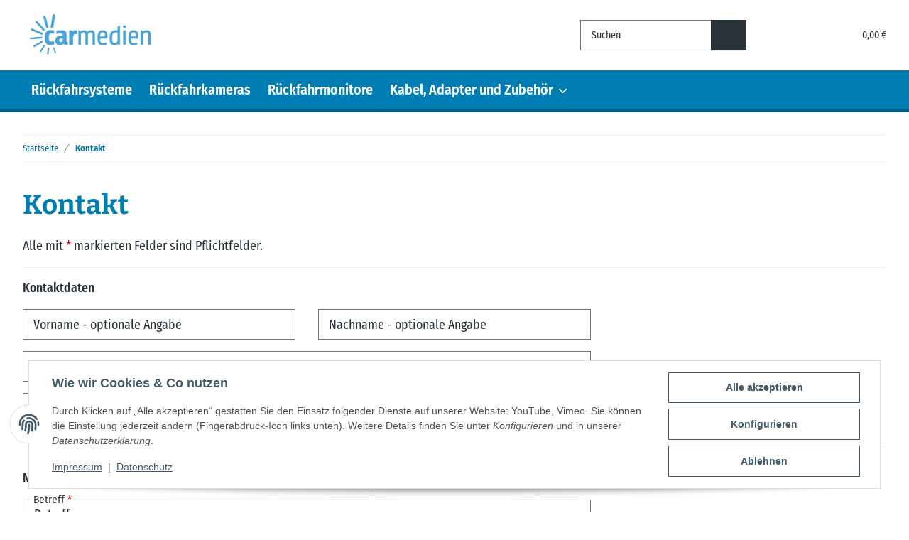

--- FILE ---
content_type: text/html; charset=utf-8
request_url: https://www.carmedien.de/Kontakt
body_size: 30987
content:
<!DOCTYPE html>
<html lang="de" itemscope itemtype="https://schema.org/WebPage">
    
    <head>
        
            <meta http-equiv="content-type" content="text/html; charset=utf-8">
            <meta name="description" itemprop="description" content="Carmedien bietet eine breite Auswahl an hochwertigen Rückfahrsystemen, Kameras, Monitoren und Zubehör für Fahrzeuge. Entdecken Sie innovative Lösungen für s">
                        <meta name="viewport" content="width=device-width, initial-scale=1.0">
            <meta http-equiv="X-UA-Compatible" content="IE=edge">
                        <meta name="robots" content="noindex">

            <meta itemprop="url" content="https://www.carmedien.de/Kontakt">
            <meta property="og:type" content="website">
            <meta property="og:site_name" content="Kontaktformular">
            <meta property="og:title" content="Kontaktformular">
            <meta property="og:description" content="Carmedien bietet eine breite Auswahl an hochwertigen Rückfahrsystemen, Kameras, Monitoren und Zubehör für Fahrzeuge. Entdecken Sie innovative Lösungen für s">
            <meta property="og:url" content="https://www.carmedien.de/Kontakt">

                                    
                            <meta itemprop="image" content="https://www.carmedien.de/bilder/intern/shoplogo/_carmedien_small_blue.png">
                <meta property="og:image" content="https://www.carmedien.de/bilder/intern/shoplogo/_carmedien_small_blue.png">
                    

        <title itemprop="name">Kontaktformular</title>

        
            
                    

        

        
            <link rel="icon" href="https://www.carmedien.de/favicon.ico" sizes="48x48">
            <link rel="icon" href="https://www.carmedien.de/favicon.svg" sizes="any" type="image/svg+xml">
            <link rel="apple-touch-icon" href="https://www.carmedien.de/apple-touch-icon.png">
            <link rel="manifest" href="https://www.carmedien.de/site.webmanifest">
            <meta name="msapplication-TileColor" content="#ffffff">
            <meta name="theme-color" content="#ffffff">
            <meta name="msapplication-TileImage" content="https://www.carmedien.de/mstile-144x144.png">
        
        
            <meta name="theme-color" content="#1C1D2C">
        

        
                                                    
            <style id="criticalCSS">
                
                    :root{--blue:#007bff;--indigo:#6610f2;--purple:#6f42c1;--pink:#e83e8c;--red:#dc3545;--orange:#fd7e14;--yellow:#ffc107;--green:#28a745;--teal:#20c997;--cyan:#17a2b8;--white:#fff;--gray-dark:#343a40;--primary:#00a6ed;--secondary:#005c83;--success:#186c19;--info:#293338;--warning:#b36201;--danger:#b90000;--light:#c9d5db;--dark:#293338;--gray:#62747e;--gray-light:#c9d5db;--gray-medium:#62747e;--gray-dark:#c9d5db;--gray-darker:#293338;--breakpoint-xs:0;--breakpoint-sm:576px;--breakpoint-md:768px;--breakpoint-lg:992px;--breakpoint-xl:1364px;--font-family-sans-serif:"Fira Sans Condensed","Helvetica Neue",Helvetica,"Arial Nova",Calibri,Arial,sans-serif;--font-family-monospace:SFMono-Regular,Menlo,Monaco,Consolas,"Liberation Mono","Courier New",monospace}*,:after,:before{box-sizing:border-box}html{-webkit-text-size-adjust:100%;-webkit-tap-highlight-color:rgba(0,0,0,0);font-family:sans-serif;line-height:1.15}article,aside,figcaption,figure,footer,header,hgroup,main,nav,section{display:block}body{background-color:var(--body-bg);color:var(--body-color);font-family:Fira Sans Condensed,Helvetica Neue,Helvetica,Arial Nova,Calibri,Arial,sans-serif;font-size:1.125rem;font-weight:400;line-height:1.5;margin:0;text-align:left}[tabindex="-1"]:focus:not(:focus-visible){outline:0!important}hr{box-sizing:content-box;height:0;overflow:visible}h1,h2,h3,h4,h5,h6,p{margin-bottom:1rem;margin-top:0}abbr[data-original-title],abbr[title]{border-bottom:0;cursor:help;text-decoration:underline;-webkit-text-decoration:underline dotted;text-decoration:underline dotted;-webkit-text-decoration-skip-ink:none;text-decoration-skip-ink:none}address{font-style:normal;line-height:inherit}address,dl,ol,ul{margin-bottom:1rem}dl,ol,ul{margin-top:0}ol ol,ol ul,ul ol,ul ul{margin-bottom:0}dt{font-weight:700}dd{margin-bottom:.5rem;margin-left:0}blockquote{margin:0 0 1rem}b,strong{font-weight:700}small{font-size:80%}sub,sup{font-size:75%;line-height:0;position:relative;vertical-align:baseline}sub{bottom:-.25em}sup{top:-.5em}a{background-color:transparent;color:#006c9a;text-decoration:underline}a:hover{color:#005c83;text-decoration:none}a:not([href]):not([class]),a:not([href]):not([class]):hover{color:inherit;text-decoration:none}code,kbd,pre,samp{font-family:SFMono-Regular,Menlo,Monaco,Consolas,Liberation Mono,Courier New,monospace;font-size:1em}pre{-ms-overflow-style:scrollbar;margin-bottom:1rem;margin-top:0;overflow:auto}figure{margin:0 0 1rem}img{border-style:none}img,svg{vertical-align:middle}svg{overflow:hidden}table{border-collapse:collapse}caption{caption-side:bottom;color:#293338;padding-bottom:.75rem;padding-top:.75rem;text-align:left}th{text-align:inherit;text-align:-webkit-match-parent}label{display:inline-block;margin-bottom:.5rem}button{border-radius:0}button:focus:not(:focus-visible){outline:0}button,input,optgroup,select,textarea{font-family:inherit;font-size:inherit;line-height:inherit;margin:0}button,input{overflow:visible}button,select{text-transform:none}[role=button]{cursor:pointer}select{word-wrap:normal}[type=button],[type=reset],[type=submit],button{-webkit-appearance:button}[type=button]:not(:disabled),[type=reset]:not(:disabled),[type=submit]:not(:disabled),button:not(:disabled){cursor:pointer}[type=button]::-moz-focus-inner,[type=reset]::-moz-focus-inner,[type=submit]::-moz-focus-inner,button::-moz-focus-inner{border-style:none;padding:0}input[type=checkbox],input[type=radio]{box-sizing:border-box;padding:0}textarea{overflow:auto;resize:vertical}fieldset{border:0;margin:0;min-width:0;padding:0}legend{color:inherit;display:block;font-size:1.5rem;line-height:inherit;margin-bottom:.5rem;max-width:100%;padding:0;white-space:normal;width:100%}@media (max-width:1200px){legend{font-size:calc(1.275rem + .3vw)}}progress{vertical-align:baseline}[type=number]::-webkit-inner-spin-button,[type=number]::-webkit-outer-spin-button{height:auto}[type=search]{-webkit-appearance:none;outline-offset:-2px}[type=search]::-webkit-search-decoration{-webkit-appearance:none}::-webkit-file-upload-button{-webkit-appearance:button;font:inherit}output{display:inline-block}summary{cursor:pointer;display:list-item}template{display:none}[hidden]{display:none!important}.img-fluid,.img-thumbnail{height:auto;max-width:100%}.img-thumbnail{background-color:var(--body-bg);border:1px solid #dee2e6;border-radius:0;box-shadow:0 1px 2px rgba(0,0,0,.075);padding:.25rem}.figure{display:inline-block}.figure-img{line-height:1;margin-bottom:.5rem}.figure-caption{color:#62747e;font-size:90%}code{word-wrap:break-word;color:#e83e8c;font-size:87.5%}a>code{color:inherit}kbd{background-color:#212529;border-radius:0;box-shadow:inset 0 -.1rem 0 rgba(0,0,0,.25);color:#fff;font-size:87.5%;padding:.2rem .4rem}kbd kbd{box-shadow:none;font-size:100%;font-weight:700;padding:0}pre{color:#212529;display:block;font-size:87.5%}pre code{color:inherit;font-size:inherit;word-break:normal}.pre-scrollable{max-height:340px;overflow-y:scroll}.container,.container-fluid,.container-lg,.container-md,.container-sm,.container-xl{margin-left:auto;margin-right:auto;padding-left:1rem;padding-right:1rem;width:100%}@media (min-width:576px){.container,.container-fluid,.container-lg,.container-md,.container-sm,.container-xl{max-width:97vw}}@media (min-width:768px){.container,.container-fluid,.container-lg,.container-md,.container-sm,.container-xl{max-width:720px}}@media (min-width:992px){.container,.container-fluid,.container-lg,.container-md,.container-sm,.container-xl{max-width:960px}}@media (min-width:1364px){.container,.container-fluid,.container-lg,.container-md,.container-sm,.container-xl{max-width:1364px}}.row{display:flex;flex-wrap:wrap;margin-left:-1rem;margin-right:-1rem}.no-gutters{margin-left:0;margin-right:0}.no-gutters>.col,.no-gutters>[class*=col-]{padding-left:0;padding-right:0}.col,.col-1,.col-10,.col-11,.col-12,.col-2,.col-3,.col-4,.col-5,.col-6,.col-7,.col-8,.col-9,.col-auto,.col-lg,.col-lg-1,.col-lg-10,.col-lg-11,.col-lg-12,.col-lg-2,.col-lg-3,.col-lg-4,.col-lg-5,.col-lg-6,.col-lg-7,.col-lg-8,.col-lg-9,.col-lg-auto,.col-md,.col-md-1,.col-md-10,.col-md-11,.col-md-12,.col-md-2,.col-md-3,.col-md-4,.col-md-5,.col-md-6,.col-md-7,.col-md-8,.col-md-9,.col-md-auto,.col-sm,.col-sm-1,.col-sm-10,.col-sm-11,.col-sm-12,.col-sm-2,.col-sm-3,.col-sm-4,.col-sm-5,.col-sm-6,.col-sm-7,.col-sm-8,.col-sm-9,.col-sm-auto,.col-xl,.col-xl-1,.col-xl-10,.col-xl-11,.col-xl-12,.col-xl-2,.col-xl-3,.col-xl-4,.col-xl-5,.col-xl-6,.col-xl-7,.col-xl-8,.col-xl-9,.col-xl-auto{padding-left:1rem;padding-right:1rem;position:relative;width:100%}.col{flex-basis:0;flex-grow:1;max-width:100%}.row-cols-1>*{flex:0 0 100%;max-width:100%}.row-cols-2>*{flex:0 0 50%;max-width:50%}.row-cols-3>*{flex:0 0 33.3333333333%;max-width:33.3333333333%}.row-cols-4>*{flex:0 0 25%;max-width:25%}.row-cols-5>*{flex:0 0 20%;max-width:20%}.row-cols-6>*{flex:0 0 16.6666666667%;max-width:16.6666666667%}.col-auto{flex:0 0 auto;max-width:100%;width:auto}.col-1{flex:0 0 8.33333333%;max-width:8.33333333%}.col-2{flex:0 0 16.66666667%;max-width:16.66666667%}.col-3{flex:0 0 25%;max-width:25%}.col-4{flex:0 0 33.33333333%;max-width:33.33333333%}.col-5{flex:0 0 41.66666667%;max-width:41.66666667%}.col-6{flex:0 0 50%;max-width:50%}.col-7{flex:0 0 58.33333333%;max-width:58.33333333%}.col-8{flex:0 0 66.66666667%;max-width:66.66666667%}.col-9{flex:0 0 75%;max-width:75%}.col-10{flex:0 0 83.33333333%;max-width:83.33333333%}.col-11{flex:0 0 91.66666667%;max-width:91.66666667%}.col-12{flex:0 0 100%;max-width:100%}.order-first{order:-1}.order-last{order:13}.order-0{order:0}.order-1{order:1}.order-2{order:2}.order-3{order:3}.order-4{order:4}.order-5{order:5}.order-6{order:6}.order-7{order:7}.order-8{order:8}.order-9{order:9}.order-10{order:10}.order-11{order:11}.order-12{order:12}.offset-1{margin-left:8.33333333%}.offset-2{margin-left:16.66666667%}.offset-3{margin-left:25%}.offset-4{margin-left:33.33333333%}.offset-5{margin-left:41.66666667%}.offset-6{margin-left:50%}.offset-7{margin-left:58.33333333%}.offset-8{margin-left:66.66666667%}.offset-9{margin-left:75%}.offset-10{margin-left:83.33333333%}.offset-11{margin-left:91.66666667%}@media (min-width:576px){.col-sm{flex-basis:0;flex-grow:1;max-width:100%}.row-cols-sm-1>*{flex:0 0 100%;max-width:100%}.row-cols-sm-2>*{flex:0 0 50%;max-width:50%}.row-cols-sm-3>*{flex:0 0 33.3333333333%;max-width:33.3333333333%}.row-cols-sm-4>*{flex:0 0 25%;max-width:25%}.row-cols-sm-5>*{flex:0 0 20%;max-width:20%}.row-cols-sm-6>*{flex:0 0 16.6666666667%;max-width:16.6666666667%}.col-sm-auto{flex:0 0 auto;max-width:100%;width:auto}.col-sm-1{flex:0 0 8.33333333%;max-width:8.33333333%}.col-sm-2{flex:0 0 16.66666667%;max-width:16.66666667%}.col-sm-3{flex:0 0 25%;max-width:25%}.col-sm-4{flex:0 0 33.33333333%;max-width:33.33333333%}.col-sm-5{flex:0 0 41.66666667%;max-width:41.66666667%}.col-sm-6{flex:0 0 50%;max-width:50%}.col-sm-7{flex:0 0 58.33333333%;max-width:58.33333333%}.col-sm-8{flex:0 0 66.66666667%;max-width:66.66666667%}.col-sm-9{flex:0 0 75%;max-width:75%}.col-sm-10{flex:0 0 83.33333333%;max-width:83.33333333%}.col-sm-11{flex:0 0 91.66666667%;max-width:91.66666667%}.col-sm-12{flex:0 0 100%;max-width:100%}.order-sm-first{order:-1}.order-sm-last{order:13}.order-sm-0{order:0}.order-sm-1{order:1}.order-sm-2{order:2}.order-sm-3{order:3}.order-sm-4{order:4}.order-sm-5{order:5}.order-sm-6{order:6}.order-sm-7{order:7}.order-sm-8{order:8}.order-sm-9{order:9}.order-sm-10{order:10}.order-sm-11{order:11}.order-sm-12{order:12}.offset-sm-0{margin-left:0}.offset-sm-1{margin-left:8.33333333%}.offset-sm-2{margin-left:16.66666667%}.offset-sm-3{margin-left:25%}.offset-sm-4{margin-left:33.33333333%}.offset-sm-5{margin-left:41.66666667%}.offset-sm-6{margin-left:50%}.offset-sm-7{margin-left:58.33333333%}.offset-sm-8{margin-left:66.66666667%}.offset-sm-9{margin-left:75%}.offset-sm-10{margin-left:83.33333333%}.offset-sm-11{margin-left:91.66666667%}}@media (min-width:768px){.col-md{flex-basis:0;flex-grow:1;max-width:100%}.row-cols-md-1>*{flex:0 0 100%;max-width:100%}.row-cols-md-2>*{flex:0 0 50%;max-width:50%}.row-cols-md-3>*{flex:0 0 33.3333333333%;max-width:33.3333333333%}.row-cols-md-4>*{flex:0 0 25%;max-width:25%}.row-cols-md-5>*{flex:0 0 20%;max-width:20%}.row-cols-md-6>*{flex:0 0 16.6666666667%;max-width:16.6666666667%}.col-md-auto{flex:0 0 auto;max-width:100%;width:auto}.col-md-1{flex:0 0 8.33333333%;max-width:8.33333333%}.col-md-2{flex:0 0 16.66666667%;max-width:16.66666667%}.col-md-3{flex:0 0 25%;max-width:25%}.col-md-4{flex:0 0 33.33333333%;max-width:33.33333333%}.col-md-5{flex:0 0 41.66666667%;max-width:41.66666667%}.col-md-6{flex:0 0 50%;max-width:50%}.col-md-7{flex:0 0 58.33333333%;max-width:58.33333333%}.col-md-8{flex:0 0 66.66666667%;max-width:66.66666667%}.col-md-9{flex:0 0 75%;max-width:75%}.col-md-10{flex:0 0 83.33333333%;max-width:83.33333333%}.col-md-11{flex:0 0 91.66666667%;max-width:91.66666667%}.col-md-12{flex:0 0 100%;max-width:100%}.order-md-first{order:-1}.order-md-last{order:13}.order-md-0{order:0}.order-md-1{order:1}.order-md-2{order:2}.order-md-3{order:3}.order-md-4{order:4}.order-md-5{order:5}.order-md-6{order:6}.order-md-7{order:7}.order-md-8{order:8}.order-md-9{order:9}.order-md-10{order:10}.order-md-11{order:11}.order-md-12{order:12}.offset-md-0{margin-left:0}.offset-md-1{margin-left:8.33333333%}.offset-md-2{margin-left:16.66666667%}.offset-md-3{margin-left:25%}.offset-md-4{margin-left:33.33333333%}.offset-md-5{margin-left:41.66666667%}.offset-md-6{margin-left:50%}.offset-md-7{margin-left:58.33333333%}.offset-md-8{margin-left:66.66666667%}.offset-md-9{margin-left:75%}.offset-md-10{margin-left:83.33333333%}.offset-md-11{margin-left:91.66666667%}}@media (min-width:992px){.col-lg{flex-basis:0;flex-grow:1;max-width:100%}.row-cols-lg-1>*{flex:0 0 100%;max-width:100%}.row-cols-lg-2>*{flex:0 0 50%;max-width:50%}.row-cols-lg-3>*{flex:0 0 33.3333333333%;max-width:33.3333333333%}.row-cols-lg-4>*{flex:0 0 25%;max-width:25%}.row-cols-lg-5>*{flex:0 0 20%;max-width:20%}.row-cols-lg-6>*{flex:0 0 16.6666666667%;max-width:16.6666666667%}.col-lg-auto{flex:0 0 auto;max-width:100%;width:auto}.col-lg-1{flex:0 0 8.33333333%;max-width:8.33333333%}.col-lg-2{flex:0 0 16.66666667%;max-width:16.66666667%}.col-lg-3{flex:0 0 25%;max-width:25%}.col-lg-4{flex:0 0 33.33333333%;max-width:33.33333333%}.col-lg-5{flex:0 0 41.66666667%;max-width:41.66666667%}.col-lg-6{flex:0 0 50%;max-width:50%}.col-lg-7{flex:0 0 58.33333333%;max-width:58.33333333%}.col-lg-8{flex:0 0 66.66666667%;max-width:66.66666667%}.col-lg-9{flex:0 0 75%;max-width:75%}.col-lg-10{flex:0 0 83.33333333%;max-width:83.33333333%}.col-lg-11{flex:0 0 91.66666667%;max-width:91.66666667%}.col-lg-12{flex:0 0 100%;max-width:100%}.order-lg-first{order:-1}.order-lg-last{order:13}.order-lg-0{order:0}.order-lg-1{order:1}.order-lg-2{order:2}.order-lg-3{order:3}.order-lg-4{order:4}.order-lg-5{order:5}.order-lg-6{order:6}.order-lg-7{order:7}.order-lg-8{order:8}.order-lg-9{order:9}.order-lg-10{order:10}.order-lg-11{order:11}.order-lg-12{order:12}.offset-lg-0{margin-left:0}.offset-lg-1{margin-left:8.33333333%}.offset-lg-2{margin-left:16.66666667%}.offset-lg-3{margin-left:25%}.offset-lg-4{margin-left:33.33333333%}.offset-lg-5{margin-left:41.66666667%}.offset-lg-6{margin-left:50%}.offset-lg-7{margin-left:58.33333333%}.offset-lg-8{margin-left:66.66666667%}.offset-lg-9{margin-left:75%}.offset-lg-10{margin-left:83.33333333%}.offset-lg-11{margin-left:91.66666667%}}@media (min-width:1364px){.col-xl{flex-basis:0;flex-grow:1;max-width:100%}.row-cols-xl-1>*{flex:0 0 100%;max-width:100%}.row-cols-xl-2>*{flex:0 0 50%;max-width:50%}.row-cols-xl-3>*{flex:0 0 33.3333333333%;max-width:33.3333333333%}.row-cols-xl-4>*{flex:0 0 25%;max-width:25%}.row-cols-xl-5>*{flex:0 0 20%;max-width:20%}.row-cols-xl-6>*{flex:0 0 16.6666666667%;max-width:16.6666666667%}.col-xl-auto{flex:0 0 auto;max-width:100%;width:auto}.col-xl-1{flex:0 0 8.33333333%;max-width:8.33333333%}.col-xl-2{flex:0 0 16.66666667%;max-width:16.66666667%}.col-xl-3{flex:0 0 25%;max-width:25%}.col-xl-4{flex:0 0 33.33333333%;max-width:33.33333333%}.col-xl-5{flex:0 0 41.66666667%;max-width:41.66666667%}.col-xl-6{flex:0 0 50%;max-width:50%}.col-xl-7{flex:0 0 58.33333333%;max-width:58.33333333%}.col-xl-8{flex:0 0 66.66666667%;max-width:66.66666667%}.col-xl-9{flex:0 0 75%;max-width:75%}.col-xl-10{flex:0 0 83.33333333%;max-width:83.33333333%}.col-xl-11{flex:0 0 91.66666667%;max-width:91.66666667%}.col-xl-12{flex:0 0 100%;max-width:100%}.order-xl-first{order:-1}.order-xl-last{order:13}.order-xl-0{order:0}.order-xl-1{order:1}.order-xl-2{order:2}.order-xl-3{order:3}.order-xl-4{order:4}.order-xl-5{order:5}.order-xl-6{order:6}.order-xl-7{order:7}.order-xl-8{order:8}.order-xl-9{order:9}.order-xl-10{order:10}.order-xl-11{order:11}.order-xl-12{order:12}.offset-xl-0{margin-left:0}.offset-xl-1{margin-left:8.33333333%}.offset-xl-2{margin-left:16.66666667%}.offset-xl-3{margin-left:25%}.offset-xl-4{margin-left:33.33333333%}.offset-xl-5{margin-left:41.66666667%}.offset-xl-6{margin-left:50%}.offset-xl-7{margin-left:58.33333333%}.offset-xl-8{margin-left:66.66666667%}.offset-xl-9{margin-left:75%}.offset-xl-10{margin-left:83.33333333%}.offset-xl-11{margin-left:91.66666667%}}.nav{display:flex;flex-wrap:wrap;list-style:none;margin-bottom:0;padding-left:0}.nav-link{display:block;padding:.5rem 1rem}.nav-link:focus,.nav-link:hover{text-decoration:none}.nav-link.disabled{color:#62747e;cursor:default;pointer-events:none}.nav-tabs{border-bottom:1px solid #dee2e6}.nav-tabs .nav-link{background-color:transparent;border:1px solid transparent;border-top-left-radius:0;border-top-right-radius:0;margin-bottom:-1px}.nav-tabs .nav-link:focus,.nav-tabs .nav-link:hover{border-color:transparent;isolation:isolate}.nav-tabs .nav-link.disabled{background-color:transparent;border-color:transparent;color:#62747e}.nav-tabs .nav-item.show .nav-link,.nav-tabs .nav-link.active{background-color:transparent;border-color:#005c83;color:var(--body-color)}.nav-tabs .dropdown-menu{border-top-left-radius:0;border-top-right-radius:0;margin-top:-1px}.nav-pills .nav-link{background:none;border:0;border-radius:0}.nav-pills .nav-link.active,.nav-pills .show>.nav-link{background-color:#007db2;color:#fff}.nav-fill .nav-item,.nav-fill>.nav-link{flex:1 1 auto;text-align:center}.nav-justified .nav-item,.nav-justified>.nav-link{flex-basis:0;flex-grow:1;text-align:center}.tab-content>.tab-pane{display:none}.tab-content>.active{display:block}.navbar{padding:.4rem 1rem;position:relative}.navbar,.navbar .container,.navbar .container-fluid,.navbar .container-lg,.navbar .container-md,.navbar .container-sm,.navbar .container-xl{align-items:center;display:flex;flex-wrap:wrap;justify-content:space-between}.navbar-brand{display:inline-block;font-size:1.25rem;line-height:inherit;margin-right:1rem;padding-bottom:.40625rem;padding-top:.40625rem;white-space:nowrap}.navbar-brand:focus,.navbar-brand:hover{text-decoration:none}.navbar-nav{display:flex;flex-direction:column;list-style:none;margin-bottom:0;padding-left:0}.navbar-nav .nav-link{padding-left:0;padding-right:0}.navbar-nav .dropdown-menu{float:none;position:static}.navbar-text{display:inline-block;padding-bottom:.5rem;padding-top:.5rem}.navbar-collapse{align-items:center;flex-basis:100%;flex-grow:1}.navbar-toggler{background-color:transparent;border:1px solid transparent;border-radius:0;font-size:1.25rem;line-height:1;padding:.25rem .75rem}.navbar-toggler:focus,.navbar-toggler:hover{text-decoration:none}.navbar-toggler-icon{background:50%/100% 100% no-repeat;content:"";display:inline-block;height:1.5em;vertical-align:middle;width:1.5em}.navbar-nav-scroll{max-height:75vh;overflow-y:auto}@media (max-width:575.98px){.navbar-expand-sm>.container,.navbar-expand-sm>.container-fluid,.navbar-expand-sm>.container-lg,.navbar-expand-sm>.container-md,.navbar-expand-sm>.container-sm,.navbar-expand-sm>.container-xl{padding-left:0;padding-right:0}}@media (min-width:576px){.navbar-expand-sm{flex-flow:row nowrap;justify-content:flex-start}.navbar-expand-sm .navbar-nav{flex-direction:row}.navbar-expand-sm .navbar-nav .dropdown-menu{position:absolute}.navbar-expand-sm .navbar-nav .nav-link{padding-left:.75rem;padding-right:.75rem}.navbar-expand-sm>.container,.navbar-expand-sm>.container-fluid,.navbar-expand-sm>.container-lg,.navbar-expand-sm>.container-md,.navbar-expand-sm>.container-sm,.navbar-expand-sm>.container-xl{flex-wrap:nowrap}.navbar-expand-sm .navbar-nav-scroll{overflow:visible}.navbar-expand-sm .navbar-collapse{display:flex!important;flex-basis:auto}.navbar-expand-sm .navbar-toggler{display:none}}@media (max-width:767.98px){.navbar-expand-md>.container,.navbar-expand-md>.container-fluid,.navbar-expand-md>.container-lg,.navbar-expand-md>.container-md,.navbar-expand-md>.container-sm,.navbar-expand-md>.container-xl{padding-left:0;padding-right:0}}@media (min-width:768px){.navbar-expand-md{flex-flow:row nowrap;justify-content:flex-start}.navbar-expand-md .navbar-nav{flex-direction:row}.navbar-expand-md .navbar-nav .dropdown-menu{position:absolute}.navbar-expand-md .navbar-nav .nav-link{padding-left:.75rem;padding-right:.75rem}.navbar-expand-md>.container,.navbar-expand-md>.container-fluid,.navbar-expand-md>.container-lg,.navbar-expand-md>.container-md,.navbar-expand-md>.container-sm,.navbar-expand-md>.container-xl{flex-wrap:nowrap}.navbar-expand-md .navbar-nav-scroll{overflow:visible}.navbar-expand-md .navbar-collapse{display:flex!important;flex-basis:auto}.navbar-expand-md .navbar-toggler{display:none}}@media (max-width:991.98px){.navbar-expand-lg>.container,.navbar-expand-lg>.container-fluid,.navbar-expand-lg>.container-lg,.navbar-expand-lg>.container-md,.navbar-expand-lg>.container-sm,.navbar-expand-lg>.container-xl{padding-left:0;padding-right:0}}@media (min-width:992px){.navbar-expand-lg{flex-flow:row nowrap;justify-content:flex-start}.navbar-expand-lg .navbar-nav{flex-direction:row}.navbar-expand-lg .navbar-nav .dropdown-menu{position:absolute}.navbar-expand-lg .navbar-nav .nav-link{padding-left:.75rem;padding-right:.75rem}.navbar-expand-lg>.container,.navbar-expand-lg>.container-fluid,.navbar-expand-lg>.container-lg,.navbar-expand-lg>.container-md,.navbar-expand-lg>.container-sm,.navbar-expand-lg>.container-xl{flex-wrap:nowrap}.navbar-expand-lg .navbar-nav-scroll{overflow:visible}.navbar-expand-lg .navbar-collapse{display:flex!important;flex-basis:auto}.navbar-expand-lg .navbar-toggler{display:none}}@media (max-width:1363.98px){.navbar-expand-xl>.container,.navbar-expand-xl>.container-fluid,.navbar-expand-xl>.container-lg,.navbar-expand-xl>.container-md,.navbar-expand-xl>.container-sm,.navbar-expand-xl>.container-xl{padding-left:0;padding-right:0}}@media (min-width:1364px){.navbar-expand-xl{flex-flow:row nowrap;justify-content:flex-start}.navbar-expand-xl .navbar-nav{flex-direction:row}.navbar-expand-xl .navbar-nav .dropdown-menu{position:absolute}.navbar-expand-xl .navbar-nav .nav-link{padding-left:.75rem;padding-right:.75rem}.navbar-expand-xl>.container,.navbar-expand-xl>.container-fluid,.navbar-expand-xl>.container-lg,.navbar-expand-xl>.container-md,.navbar-expand-xl>.container-sm,.navbar-expand-xl>.container-xl{flex-wrap:nowrap}.navbar-expand-xl .navbar-nav-scroll{overflow:visible}.navbar-expand-xl .navbar-collapse{display:flex!important;flex-basis:auto}.navbar-expand-xl .navbar-toggler{display:none}}.navbar-expand{flex-flow:row nowrap;justify-content:flex-start}.navbar-expand>.container,.navbar-expand>.container-fluid,.navbar-expand>.container-lg,.navbar-expand>.container-md,.navbar-expand>.container-sm,.navbar-expand>.container-xl{padding-left:0;padding-right:0}.navbar-expand .navbar-nav{flex-direction:row}.navbar-expand .navbar-nav .dropdown-menu{position:absolute}.navbar-expand .navbar-nav .nav-link{padding-left:.75rem;padding-right:.75rem}.navbar-expand>.container,.navbar-expand>.container-fluid,.navbar-expand>.container-lg,.navbar-expand>.container-md,.navbar-expand>.container-sm,.navbar-expand>.container-xl{flex-wrap:nowrap}.navbar-expand .navbar-nav-scroll{overflow:visible}.navbar-expand .navbar-collapse{display:flex!important;flex-basis:auto}.navbar-expand .navbar-toggler{display:none}.navbar-light .navbar-brand,.navbar-light .navbar-brand:focus,.navbar-light .navbar-brand:hover{color:rgba(0,0,0,.9)}.navbar-light .navbar-nav .nav-link{color:#293338}.navbar-light .navbar-nav .nav-link:focus,.navbar-light .navbar-nav .nav-link:hover{color:#00a6ed}.navbar-light .navbar-nav .nav-link.disabled{color:rgba(0,0,0,.3)}.navbar-light .navbar-nav .active>.nav-link,.navbar-light .navbar-nav .nav-link.active,.navbar-light .navbar-nav .nav-link.show,.navbar-light .navbar-nav .show>.nav-link{color:rgba(0,0,0,.9)}.navbar-light .navbar-toggler{border-color:rgba(0,0,0,.1);color:#293338}.navbar-light .navbar-toggler-icon{background-image:url("data:image/svg+xml;charset=utf-8,%3Csvg xmlns='http://www.w3.org/2000/svg' width='30' height='30'%3E%3Cpath stroke='%23293338' stroke-linecap='round' stroke-miterlimit='10' stroke-width='2' d='M4 7h22M4 15h22M4 23h22'/%3E%3C/svg%3E")}.navbar-light .navbar-text{color:#293338}.navbar-light .navbar-text a,.navbar-light .navbar-text a:focus,.navbar-light .navbar-text a:hover{color:rgba(0,0,0,.9)}.navbar-dark .navbar-brand,.navbar-dark .navbar-brand:focus,.navbar-dark .navbar-brand:hover{color:#fff}.navbar-dark .navbar-nav .nav-link{color:hsla(0,0%,100%,.85)}.navbar-dark .navbar-nav .nav-link:focus,.navbar-dark .navbar-nav .nav-link:hover{color:hsla(0,0%,100%,.95)}.navbar-dark .navbar-nav .nav-link.disabled{color:hsla(0,0%,100%,.25)}.navbar-dark .navbar-nav .active>.nav-link,.navbar-dark .navbar-nav .nav-link.active,.navbar-dark .navbar-nav .nav-link.show,.navbar-dark .navbar-nav .show>.nav-link{color:#fff}.navbar-dark .navbar-toggler{border-color:hsla(0,0%,100%,.1);color:hsla(0,0%,100%,.85)}.navbar-dark .navbar-toggler-icon{background-image:url("data:image/svg+xml;charset=utf-8,%3Csvg xmlns='http://www.w3.org/2000/svg' width='30' height='30'%3E%3Cpath stroke='rgba(255, 255, 255, 0.85)' stroke-linecap='round' stroke-miterlimit='10' stroke-width='2' d='M4 7h22M4 15h22M4 23h22'/%3E%3C/svg%3E")}.navbar-dark .navbar-text{color:hsla(0,0%,100%,.85)}.navbar-dark .navbar-text a,.navbar-dark .navbar-text a:focus,.navbar-dark .navbar-text a:hover{color:#fff}.align-baseline{vertical-align:baseline!important}.align-top{vertical-align:top!important}.align-middle{vertical-align:middle!important}.align-bottom{vertical-align:bottom!important}.align-text-bottom{vertical-align:text-bottom!important}.align-text-top{vertical-align:text-top!important}.bg-primary{background-color:#00a6ed!important}a.bg-primary:focus,a.bg-primary:hover,button.bg-primary:focus,button.bg-primary:hover{background-color:#0082ba!important}.bg-secondary{background-color:#005c83!important}a.bg-secondary:focus,a.bg-secondary:hover,button.bg-secondary:focus,button.bg-secondary:hover{background-color:#003850!important}.bg-success{background-color:#186c19!important}a.bg-success:focus,a.bg-success:hover,button.bg-success:focus,button.bg-success:hover{background-color:#0f420f!important}.bg-info{background-color:#293338!important}a.bg-info:focus,a.bg-info:hover,button.bg-info:focus,button.bg-info:hover{background-color:#13181b!important}.bg-warning{background-color:#b36201!important}a.bg-warning:focus,a.bg-warning:hover,button.bg-warning:focus,button.bg-warning:hover{background-color:#804601!important}.bg-danger{background-color:#b90000!important}a.bg-danger:focus,a.bg-danger:hover,button.bg-danger:focus,button.bg-danger:hover{background-color:#860000!important}.bg-light{background-color:#c9d5db!important}a.bg-light:focus,a.bg-light:hover,button.bg-light:focus,button.bg-light:hover{background-color:#aabdc7!important}.bg-dark{background-color:#293338!important}a.bg-dark:focus,a.bg-dark:hover,button.bg-dark:focus,button.bg-dark:hover{background-color:#13181b!important}.bg-gray{background-color:#62747e!important}a.bg-gray:focus,a.bg-gray:hover,button.bg-gray:focus,button.bg-gray:hover{background-color:#4c5a61!important}.bg-gray-light{background-color:#c9d5db!important}a.bg-gray-light:focus,a.bg-gray-light:hover,button.bg-gray-light:focus,button.bg-gray-light:hover{background-color:#aabdc7!important}.bg-gray-medium{background-color:#62747e!important}a.bg-gray-medium:focus,a.bg-gray-medium:hover,button.bg-gray-medium:focus,button.bg-gray-medium:hover{background-color:#4c5a61!important}.bg-gray-dark{background-color:#c9d5db!important}a.bg-gray-dark:focus,a.bg-gray-dark:hover,button.bg-gray-dark:focus,button.bg-gray-dark:hover{background-color:#aabdc7!important}.bg-gray-darker{background-color:#293338!important}a.bg-gray-darker:focus,a.bg-gray-darker:hover,button.bg-gray-darker:focus,button.bg-gray-darker:hover{background-color:#13181b!important}.bg-white{background-color:#fff!important}.bg-transparent{background-color:transparent!important}.border{border:1px solid #eff5f8!important}.border-top{border-top:1px solid #eff5f8!important}.border-right{border-right:1px solid #eff5f8!important}.border-bottom{border-bottom:1px solid #eff5f8!important}.border-left{border-left:1px solid #eff5f8!important}.border-0{border:0!important}.border-top-0{border-top:0!important}.border-right-0{border-right:0!important}.border-bottom-0{border-bottom:0!important}.border-left-0{border-left:0!important}.border-primary{border-color:#00a6ed!important}.border-secondary{border-color:#005c83!important}.border-success{border-color:#186c19!important}.border-info{border-color:#293338!important}.border-warning{border-color:#b36201!important}.border-danger{border-color:#b90000!important}.border-light{border-color:#c9d5db!important}.border-dark{border-color:#293338!important}.border-gray{border-color:#62747e!important}.border-gray-light{border-color:#c9d5db!important}.border-gray-medium{border-color:#62747e!important}.border-gray-dark{border-color:#c9d5db!important}.border-gray-darker{border-color:#293338!important}.border-white{border-color:#fff!important}.rounded,.rounded-sm{border-radius:0!important}.rounded-top{border-top-left-radius:0!important}.rounded-right,.rounded-top{border-top-right-radius:0!important}.rounded-bottom,.rounded-right{border-bottom-right-radius:0!important}.rounded-bottom,.rounded-left{border-bottom-left-radius:0!important}.rounded-left{border-top-left-radius:0!important}.rounded-lg{border-radius:0!important}.rounded-circle{border-radius:50%!important}.rounded-pill{border-radius:50rem!important}.rounded-0{border-radius:0!important}.clearfix:after{clear:both;content:"";display:block}.d-inline{display:inline!important}.d-table{display:table!important}.d-table-row{display:table-row!important}.d-table-cell{display:table-cell!important}.d-inline-flex{display:inline-flex!important}@media (min-width:576px){.d-sm-none{display:none!important}.d-sm-inline{display:inline!important}.d-sm-inline-block{display:inline-block!important}.d-sm-block{display:block!important}.d-sm-table{display:table!important}.d-sm-table-row{display:table-row!important}.d-sm-table-cell{display:table-cell!important}.d-sm-flex{display:flex!important}.d-sm-inline-flex{display:inline-flex!important}}@media (min-width:768px){.d-md-none{display:none!important}.d-md-inline{display:inline!important}.d-md-inline-block{display:inline-block!important}.d-md-block{display:block!important}.d-md-table{display:table!important}.d-md-table-row{display:table-row!important}.d-md-table-cell{display:table-cell!important}.d-md-flex{display:flex!important}.d-md-inline-flex{display:inline-flex!important}}@media (min-width:992px){.d-lg-none{display:none!important}.d-lg-inline{display:inline!important}.d-lg-inline-block{display:inline-block!important}.d-lg-block{display:block!important}.d-lg-table{display:table!important}.d-lg-table-row{display:table-row!important}.d-lg-table-cell{display:table-cell!important}.d-lg-flex{display:flex!important}.d-lg-inline-flex{display:inline-flex!important}}@media (min-width:1364px){.d-xl-none{display:none!important}.d-xl-inline{display:inline!important}.d-xl-inline-block{display:inline-block!important}.d-xl-block{display:block!important}.d-xl-table{display:table!important}.d-xl-table-row{display:table-row!important}.d-xl-table-cell{display:table-cell!important}.d-xl-flex{display:flex!important}.d-xl-inline-flex{display:inline-flex!important}}@media print{.d-print-none{display:none!important}.d-print-inline{display:inline!important}.d-print-inline-block{display:inline-block!important}.d-print-block{display:block!important}.d-print-table{display:table!important}.d-print-table-row{display:table-row!important}.d-print-table-cell{display:table-cell!important}.d-print-flex{display:flex!important}.d-print-inline-flex{display:inline-flex!important}}.embed-responsive{display:block;overflow:hidden;padding:0;position:relative;width:100%}.embed-responsive:before{content:"";display:block}.embed-responsive .embed-responsive-item,.embed-responsive embed,.embed-responsive iframe,.embed-responsive object,.embed-responsive video{border:0;bottom:0;height:100%;left:0;position:absolute;top:0;width:100%}.embed-responsive-21by9:before{padding-top:42.85714286%}.embed-responsive-16by9:before{padding-top:56.25%}.embed-responsive-4by3:before{padding-top:75%}.embed-responsive-1by1:before{padding-top:100%}.flex-row{flex-direction:row!important}.flex-column-reverse{flex-direction:column-reverse!important}.flex-wrap{flex-wrap:wrap!important}.flex-nowrap{flex-wrap:nowrap!important}.flex-wrap-reverse{flex-wrap:wrap-reverse!important}.flex-fill{flex:1 1 auto!important}.flex-grow-0{flex-grow:0!important}.flex-grow-1{flex-grow:1!important}.flex-shrink-0{flex-shrink:0!important}.flex-shrink-1{flex-shrink:1!important}.justify-content-end{justify-content:flex-end!important}.justify-content-center{justify-content:center!important}.justify-content-between{justify-content:space-between!important}.justify-content-around{justify-content:space-around!important}.align-items-start{align-items:flex-start!important}.align-items-end{align-items:flex-end!important}.align-items-center{align-items:center!important}.align-items-baseline{align-items:baseline!important}.align-items-stretch{align-items:stretch!important}.align-content-start{align-content:flex-start!important}.align-content-end{align-content:flex-end!important}.align-content-center{align-content:center!important}.align-content-between{align-content:space-between!important}.align-content-around{align-content:space-around!important}.align-content-stretch{align-content:stretch!important}.align-self-auto{align-self:auto!important}.align-self-start{align-self:flex-start!important}.align-self-end{align-self:flex-end!important}.align-self-center{align-self:center!important}.align-self-baseline{align-self:baseline!important}.align-self-stretch{align-self:stretch!important}@media (min-width:576px){.flex-sm-row{flex-direction:row!important}.flex-sm-column{flex-direction:column!important}.flex-sm-row-reverse{flex-direction:row-reverse!important}.flex-sm-column-reverse{flex-direction:column-reverse!important}.flex-sm-wrap{flex-wrap:wrap!important}.flex-sm-nowrap{flex-wrap:nowrap!important}.flex-sm-wrap-reverse{flex-wrap:wrap-reverse!important}.flex-sm-fill{flex:1 1 auto!important}.flex-sm-grow-0{flex-grow:0!important}.flex-sm-grow-1{flex-grow:1!important}.flex-sm-shrink-0{flex-shrink:0!important}.flex-sm-shrink-1{flex-shrink:1!important}.justify-content-sm-start{justify-content:flex-start!important}.justify-content-sm-end{justify-content:flex-end!important}.justify-content-sm-center{justify-content:center!important}.justify-content-sm-between{justify-content:space-between!important}.justify-content-sm-around{justify-content:space-around!important}.align-items-sm-start{align-items:flex-start!important}.align-items-sm-end{align-items:flex-end!important}.align-items-sm-center{align-items:center!important}.align-items-sm-baseline{align-items:baseline!important}.align-items-sm-stretch{align-items:stretch!important}.align-content-sm-start{align-content:flex-start!important}.align-content-sm-end{align-content:flex-end!important}.align-content-sm-center{align-content:center!important}.align-content-sm-between{align-content:space-between!important}.align-content-sm-around{align-content:space-around!important}.align-content-sm-stretch{align-content:stretch!important}.align-self-sm-auto{align-self:auto!important}.align-self-sm-start{align-self:flex-start!important}.align-self-sm-end{align-self:flex-end!important}.align-self-sm-center{align-self:center!important}.align-self-sm-baseline{align-self:baseline!important}.align-self-sm-stretch{align-self:stretch!important}}@media (min-width:768px){.flex-md-row{flex-direction:row!important}.flex-md-column{flex-direction:column!important}.flex-md-row-reverse{flex-direction:row-reverse!important}.flex-md-column-reverse{flex-direction:column-reverse!important}.flex-md-wrap{flex-wrap:wrap!important}.flex-md-nowrap{flex-wrap:nowrap!important}.flex-md-wrap-reverse{flex-wrap:wrap-reverse!important}.flex-md-fill{flex:1 1 auto!important}.flex-md-grow-0{flex-grow:0!important}.flex-md-grow-1{flex-grow:1!important}.flex-md-shrink-0{flex-shrink:0!important}.flex-md-shrink-1{flex-shrink:1!important}.justify-content-md-start{justify-content:flex-start!important}.justify-content-md-end{justify-content:flex-end!important}.justify-content-md-center{justify-content:center!important}.justify-content-md-between{justify-content:space-between!important}.justify-content-md-around{justify-content:space-around!important}.align-items-md-start{align-items:flex-start!important}.align-items-md-end{align-items:flex-end!important}.align-items-md-center{align-items:center!important}.align-items-md-baseline{align-items:baseline!important}.align-items-md-stretch{align-items:stretch!important}.align-content-md-start{align-content:flex-start!important}.align-content-md-end{align-content:flex-end!important}.align-content-md-center{align-content:center!important}.align-content-md-between{align-content:space-between!important}.align-content-md-around{align-content:space-around!important}.align-content-md-stretch{align-content:stretch!important}.align-self-md-auto{align-self:auto!important}.align-self-md-start{align-self:flex-start!important}.align-self-md-end{align-self:flex-end!important}.align-self-md-center{align-self:center!important}.align-self-md-baseline{align-self:baseline!important}.align-self-md-stretch{align-self:stretch!important}}@media (min-width:992px){.flex-lg-row{flex-direction:row!important}.flex-lg-column{flex-direction:column!important}.flex-lg-row-reverse{flex-direction:row-reverse!important}.flex-lg-column-reverse{flex-direction:column-reverse!important}.flex-lg-wrap{flex-wrap:wrap!important}.flex-lg-nowrap{flex-wrap:nowrap!important}.flex-lg-wrap-reverse{flex-wrap:wrap-reverse!important}.flex-lg-fill{flex:1 1 auto!important}.flex-lg-grow-0{flex-grow:0!important}.flex-lg-grow-1{flex-grow:1!important}.flex-lg-shrink-0{flex-shrink:0!important}.flex-lg-shrink-1{flex-shrink:1!important}.justify-content-lg-start{justify-content:flex-start!important}.justify-content-lg-end{justify-content:flex-end!important}.justify-content-lg-center{justify-content:center!important}.justify-content-lg-between{justify-content:space-between!important}.justify-content-lg-around{justify-content:space-around!important}.align-items-lg-start{align-items:flex-start!important}.align-items-lg-end{align-items:flex-end!important}.align-items-lg-center{align-items:center!important}.align-items-lg-baseline{align-items:baseline!important}.align-items-lg-stretch{align-items:stretch!important}.align-content-lg-start{align-content:flex-start!important}.align-content-lg-end{align-content:flex-end!important}.align-content-lg-center{align-content:center!important}.align-content-lg-between{align-content:space-between!important}.align-content-lg-around{align-content:space-around!important}.align-content-lg-stretch{align-content:stretch!important}.align-self-lg-auto{align-self:auto!important}.align-self-lg-start{align-self:flex-start!important}.align-self-lg-end{align-self:flex-end!important}.align-self-lg-center{align-self:center!important}.align-self-lg-baseline{align-self:baseline!important}.align-self-lg-stretch{align-self:stretch!important}}@media (min-width:1364px){.flex-xl-row{flex-direction:row!important}.flex-xl-column{flex-direction:column!important}.flex-xl-row-reverse{flex-direction:row-reverse!important}.flex-xl-column-reverse{flex-direction:column-reverse!important}.flex-xl-wrap{flex-wrap:wrap!important}.flex-xl-nowrap{flex-wrap:nowrap!important}.flex-xl-wrap-reverse{flex-wrap:wrap-reverse!important}.flex-xl-fill{flex:1 1 auto!important}.flex-xl-grow-0{flex-grow:0!important}.flex-xl-grow-1{flex-grow:1!important}.flex-xl-shrink-0{flex-shrink:0!important}.flex-xl-shrink-1{flex-shrink:1!important}.justify-content-xl-start{justify-content:flex-start!important}.justify-content-xl-end{justify-content:flex-end!important}.justify-content-xl-center{justify-content:center!important}.justify-content-xl-between{justify-content:space-between!important}.justify-content-xl-around{justify-content:space-around!important}.align-items-xl-start{align-items:flex-start!important}.align-items-xl-end{align-items:flex-end!important}.align-items-xl-center{align-items:center!important}.align-items-xl-baseline{align-items:baseline!important}.align-items-xl-stretch{align-items:stretch!important}.align-content-xl-start{align-content:flex-start!important}.align-content-xl-end{align-content:flex-end!important}.align-content-xl-center{align-content:center!important}.align-content-xl-between{align-content:space-between!important}.align-content-xl-around{align-content:space-around!important}.align-content-xl-stretch{align-content:stretch!important}.align-self-xl-auto{align-self:auto!important}.align-self-xl-start{align-self:flex-start!important}.align-self-xl-end{align-self:flex-end!important}.align-self-xl-center{align-self:center!important}.align-self-xl-baseline{align-self:baseline!important}.align-self-xl-stretch{align-self:stretch!important}}.float-left{float:left!important}.float-right{float:right!important}.float-none{float:none!important}@media (min-width:576px){.float-sm-left{float:left!important}.float-sm-right{float:right!important}.float-sm-none{float:none!important}}@media (min-width:768px){.float-md-left{float:left!important}.float-md-right{float:right!important}.float-md-none{float:none!important}}@media (min-width:992px){.float-lg-left{float:left!important}.float-lg-right{float:right!important}.float-lg-none{float:none!important}}@media (min-width:1364px){.float-xl-left{float:left!important}.float-xl-right{float:right!important}.float-xl-none{float:none!important}}.user-select-all{-webkit-user-select:all!important;-moz-user-select:all!important;user-select:all!important}.user-select-auto{-webkit-user-select:auto!important;-moz-user-select:auto!important;user-select:auto!important}.user-select-none{-webkit-user-select:none!important;-moz-user-select:none!important;user-select:none!important}.overflow-auto{overflow:auto!important}.overflow-hidden{overflow:hidden!important}.position-static{position:static!important}.position-relative{position:relative!important}.position-absolute{position:absolute!important}.position-fixed{position:fixed!important}.position-sticky{position:sticky!important}.fixed-top{top:0}.fixed-bottom,.fixed-top{left:0;position:fixed;right:0;z-index:1030}.fixed-bottom{bottom:0}@supports (position:sticky){.sticky-top{position:sticky;top:0;z-index:1020}}.sr-only{clip:rect(0,0,0,0);border:0;height:1px;margin:-1px;overflow:hidden;padding:0;position:absolute;white-space:nowrap;width:1px}.sr-only-focusable:active,.sr-only-focusable:focus{clip:auto;height:auto;overflow:visible;position:static;white-space:normal;width:auto}.shadow-sm{box-shadow:0 .125rem .25rem rgba(0,0,0,.075)!important}.shadow{box-shadow:0 .5rem 1rem rgba(0,0,0,.15)!important}.shadow-lg{box-shadow:0 1rem 3rem rgba(0,0,0,.175)!important}.shadow-none{box-shadow:none!important}.w-25{width:25%!important}.w-50{width:50%!important}.w-75{width:75%!important}.w-100{width:100%!important}.w-auto{width:auto!important}.w-20{width:20%!important}.w-40{width:40%!important}.w-60{width:60%!important}.w-80{width:80%!important}.h-25{height:25%!important}.h-50{height:50%!important}.h-75{height:75%!important}.h-100{height:100%!important}.h-auto{height:auto!important}.h-20{height:20%!important}.h-40{height:40%!important}.h-60{height:60%!important}.h-80{height:80%!important}.mw-100{max-width:100%!important}.mh-100{max-height:100%!important}.min-vw-100{min-width:100vw!important}.min-vh-100{min-height:100vh!important}.vw-100{width:100vw!important}.vh-100{height:100vh!important}.m-0{margin:0!important}.mt-0,.my-0{margin-top:0!important}.mr-0,.mx-0{margin-right:0!important}.mb-0,.my-0{margin-bottom:0!important}.ml-0,.mx-0{margin-left:0!important}.m-1{margin:.25rem!important}.mt-1,.my-1{margin-top:.25rem!important}.mr-1,.mx-1{margin-right:.25rem!important}.mb-1,.my-1{margin-bottom:.25rem!important}.ml-1,.mx-1{margin-left:.25rem!important}.m-2{margin:.5rem!important}.mt-2,.my-2{margin-top:.5rem!important}.mr-2,.mx-2{margin-right:.5rem!important}.mb-2,.my-2{margin-bottom:.5rem!important}.ml-2,.mx-2{margin-left:.5rem!important}.m-3{margin:1rem!important}.mt-3,.my-3{margin-top:1rem!important}.mr-3,.mx-3{margin-right:1rem!important}.mb-3,.my-3{margin-bottom:1rem!important}.ml-3,.mx-3{margin-left:1rem!important}.m-4{margin:1.5rem!important}.mt-4,.my-4{margin-top:1.5rem!important}.mr-4,.mx-4{margin-right:1.5rem!important}.mb-4,.my-4{margin-bottom:1.5rem!important}.ml-4,.mx-4{margin-left:1.5rem!important}.m-5{margin:2rem!important}.mt-5,.my-5{margin-top:2rem!important}.mr-5,.mx-5{margin-right:2rem!important}.mb-5,.my-5{margin-bottom:2rem!important}.ml-5,.mx-5{margin-left:2rem!important}.m-6{margin:3rem!important}.mt-6,.my-6{margin-top:3rem!important}.mr-6,.mx-6{margin-right:3rem!important}.mb-6,.my-6{margin-bottom:3rem!important}.ml-6,.mx-6{margin-left:3rem!important}.m-7{margin:4rem!important}.mt-7,.my-7{margin-top:4rem!important}.mr-7,.mx-7{margin-right:4rem!important}.mb-7,.my-7{margin-bottom:4rem!important}.ml-7,.mx-7{margin-left:4rem!important}.m-8{margin:5rem!important}.mt-8,.my-8{margin-top:5rem!important}.mr-8,.mx-8{margin-right:5rem!important}.mb-8,.my-8{margin-bottom:5rem!important}.ml-8,.mx-8{margin-left:5rem!important}.p-0{padding:0!important}.pt-0,.py-0{padding-top:0!important}.pr-0,.px-0{padding-right:0!important}.pb-0,.py-0{padding-bottom:0!important}.pl-0,.px-0{padding-left:0!important}.p-1{padding:.25rem!important}.pt-1,.py-1{padding-top:.25rem!important}.pr-1,.px-1{padding-right:.25rem!important}.pb-1,.py-1{padding-bottom:.25rem!important}.pl-1,.px-1{padding-left:.25rem!important}.p-2{padding:.5rem!important}.pt-2,.py-2{padding-top:.5rem!important}.pr-2,.px-2{padding-right:.5rem!important}.pb-2,.py-2{padding-bottom:.5rem!important}.pl-2,.px-2{padding-left:.5rem!important}.p-3{padding:1rem!important}.pt-3,.py-3{padding-top:1rem!important}.pr-3,.px-3{padding-right:1rem!important}.pb-3,.py-3{padding-bottom:1rem!important}.pl-3,.px-3{padding-left:1rem!important}.p-4{padding:1.5rem!important}.pt-4,.py-4{padding-top:1.5rem!important}.pr-4,.px-4{padding-right:1.5rem!important}.pb-4,.py-4{padding-bottom:1.5rem!important}.pl-4,.px-4{padding-left:1.5rem!important}.p-5{padding:2rem!important}.pt-5,.py-5{padding-top:2rem!important}.pr-5,.px-5{padding-right:2rem!important}.pb-5,.py-5{padding-bottom:2rem!important}.pl-5,.px-5{padding-left:2rem!important}.p-6{padding:3rem!important}.pt-6,.py-6{padding-top:3rem!important}.pr-6,.px-6{padding-right:3rem!important}.pb-6,.py-6{padding-bottom:3rem!important}.pl-6,.px-6{padding-left:3rem!important}.p-7{padding:4rem!important}.pt-7,.py-7{padding-top:4rem!important}.pr-7,.px-7{padding-right:4rem!important}.pb-7,.py-7{padding-bottom:4rem!important}.pl-7,.px-7{padding-left:4rem!important}.p-8{padding:5rem!important}.pt-8,.py-8{padding-top:5rem!important}.pr-8,.px-8{padding-right:5rem!important}.pb-8,.py-8{padding-bottom:5rem!important}.pl-8,.px-8{padding-left:5rem!important}.m-n1{margin:-.25rem!important}.mt-n1,.my-n1{margin-top:-.25rem!important}.mr-n1,.mx-n1{margin-right:-.25rem!important}.mb-n1,.my-n1{margin-bottom:-.25rem!important}.ml-n1,.mx-n1{margin-left:-.25rem!important}.m-n2{margin:-.5rem!important}.mt-n2,.my-n2{margin-top:-.5rem!important}.mr-n2,.mx-n2{margin-right:-.5rem!important}.mb-n2,.my-n2{margin-bottom:-.5rem!important}.ml-n2,.mx-n2{margin-left:-.5rem!important}.m-n3{margin:-1rem!important}.mt-n3,.my-n3{margin-top:-1rem!important}.mr-n3,.mx-n3{margin-right:-1rem!important}.mb-n3,.my-n3{margin-bottom:-1rem!important}.ml-n3,.mx-n3{margin-left:-1rem!important}.m-n4{margin:-1.5rem!important}.mt-n4,.my-n4{margin-top:-1.5rem!important}.mr-n4,.mx-n4{margin-right:-1.5rem!important}.mb-n4,.my-n4{margin-bottom:-1.5rem!important}.ml-n4,.mx-n4{margin-left:-1.5rem!important}.m-n5{margin:-2rem!important}.mt-n5,.my-n5{margin-top:-2rem!important}.mr-n5,.mx-n5{margin-right:-2rem!important}.mb-n5,.my-n5{margin-bottom:-2rem!important}.ml-n5,.mx-n5{margin-left:-2rem!important}.m-n6{margin:-3rem!important}.mt-n6,.my-n6{margin-top:-3rem!important}.mr-n6,.mx-n6{margin-right:-3rem!important}.mb-n6,.my-n6{margin-bottom:-3rem!important}.ml-n6,.mx-n6{margin-left:-3rem!important}.m-n7{margin:-4rem!important}.mt-n7,.my-n7{margin-top:-4rem!important}.mr-n7,.mx-n7{margin-right:-4rem!important}.mb-n7,.my-n7{margin-bottom:-4rem!important}.ml-n7,.mx-n7{margin-left:-4rem!important}.m-n8{margin:-5rem!important}.mt-n8,.my-n8{margin-top:-5rem!important}.mr-n8,.mx-n8{margin-right:-5rem!important}.mb-n8,.my-n8{margin-bottom:-5rem!important}.ml-n8,.mx-n8{margin-left:-5rem!important}.m-auto{margin:auto!important}.mt-auto,.my-auto{margin-top:auto!important}.mr-auto,.mx-auto{margin-right:auto!important}.mb-auto,.my-auto{margin-bottom:auto!important}.ml-auto,.mx-auto{margin-left:auto!important}@media (min-width:576px){.m-sm-0{margin:0!important}.mt-sm-0,.my-sm-0{margin-top:0!important}.mr-sm-0,.mx-sm-0{margin-right:0!important}.mb-sm-0,.my-sm-0{margin-bottom:0!important}.ml-sm-0,.mx-sm-0{margin-left:0!important}.m-sm-1{margin:.25rem!important}.mt-sm-1,.my-sm-1{margin-top:.25rem!important}.mr-sm-1,.mx-sm-1{margin-right:.25rem!important}.mb-sm-1,.my-sm-1{margin-bottom:.25rem!important}.ml-sm-1,.mx-sm-1{margin-left:.25rem!important}.m-sm-2{margin:.5rem!important}.mt-sm-2,.my-sm-2{margin-top:.5rem!important}.mr-sm-2,.mx-sm-2{margin-right:.5rem!important}.mb-sm-2,.my-sm-2{margin-bottom:.5rem!important}.ml-sm-2,.mx-sm-2{margin-left:.5rem!important}.m-sm-3{margin:1rem!important}.mt-sm-3,.my-sm-3{margin-top:1rem!important}.mr-sm-3,.mx-sm-3{margin-right:1rem!important}.mb-sm-3,.my-sm-3{margin-bottom:1rem!important}.ml-sm-3,.mx-sm-3{margin-left:1rem!important}.m-sm-4{margin:1.5rem!important}.mt-sm-4,.my-sm-4{margin-top:1.5rem!important}.mr-sm-4,.mx-sm-4{margin-right:1.5rem!important}.mb-sm-4,.my-sm-4{margin-bottom:1.5rem!important}.ml-sm-4,.mx-sm-4{margin-left:1.5rem!important}.m-sm-5{margin:2rem!important}.mt-sm-5,.my-sm-5{margin-top:2rem!important}.mr-sm-5,.mx-sm-5{margin-right:2rem!important}.mb-sm-5,.my-sm-5{margin-bottom:2rem!important}.ml-sm-5,.mx-sm-5{margin-left:2rem!important}.m-sm-6{margin:3rem!important}.mt-sm-6,.my-sm-6{margin-top:3rem!important}.mr-sm-6,.mx-sm-6{margin-right:3rem!important}.mb-sm-6,.my-sm-6{margin-bottom:3rem!important}.ml-sm-6,.mx-sm-6{margin-left:3rem!important}.m-sm-7{margin:4rem!important}.mt-sm-7,.my-sm-7{margin-top:4rem!important}.mr-sm-7,.mx-sm-7{margin-right:4rem!important}.mb-sm-7,.my-sm-7{margin-bottom:4rem!important}.ml-sm-7,.mx-sm-7{margin-left:4rem!important}.m-sm-8{margin:5rem!important}.mt-sm-8,.my-sm-8{margin-top:5rem!important}.mr-sm-8,.mx-sm-8{margin-right:5rem!important}.mb-sm-8,.my-sm-8{margin-bottom:5rem!important}.ml-sm-8,.mx-sm-8{margin-left:5rem!important}.p-sm-0{padding:0!important}.pt-sm-0,.py-sm-0{padding-top:0!important}.pr-sm-0,.px-sm-0{padding-right:0!important}.pb-sm-0,.py-sm-0{padding-bottom:0!important}.pl-sm-0,.px-sm-0{padding-left:0!important}.p-sm-1{padding:.25rem!important}.pt-sm-1,.py-sm-1{padding-top:.25rem!important}.pr-sm-1,.px-sm-1{padding-right:.25rem!important}.pb-sm-1,.py-sm-1{padding-bottom:.25rem!important}.pl-sm-1,.px-sm-1{padding-left:.25rem!important}.p-sm-2{padding:.5rem!important}.pt-sm-2,.py-sm-2{padding-top:.5rem!important}.pr-sm-2,.px-sm-2{padding-right:.5rem!important}.pb-sm-2,.py-sm-2{padding-bottom:.5rem!important}.pl-sm-2,.px-sm-2{padding-left:.5rem!important}.p-sm-3{padding:1rem!important}.pt-sm-3,.py-sm-3{padding-top:1rem!important}.pr-sm-3,.px-sm-3{padding-right:1rem!important}.pb-sm-3,.py-sm-3{padding-bottom:1rem!important}.pl-sm-3,.px-sm-3{padding-left:1rem!important}.p-sm-4{padding:1.5rem!important}.pt-sm-4,.py-sm-4{padding-top:1.5rem!important}.pr-sm-4,.px-sm-4{padding-right:1.5rem!important}.pb-sm-4,.py-sm-4{padding-bottom:1.5rem!important}.pl-sm-4,.px-sm-4{padding-left:1.5rem!important}.p-sm-5{padding:2rem!important}.pt-sm-5,.py-sm-5{padding-top:2rem!important}.pr-sm-5,.px-sm-5{padding-right:2rem!important}.pb-sm-5,.py-sm-5{padding-bottom:2rem!important}.pl-sm-5,.px-sm-5{padding-left:2rem!important}.p-sm-6{padding:3rem!important}.pt-sm-6,.py-sm-6{padding-top:3rem!important}.pr-sm-6,.px-sm-6{padding-right:3rem!important}.pb-sm-6,.py-sm-6{padding-bottom:3rem!important}.pl-sm-6,.px-sm-6{padding-left:3rem!important}.p-sm-7{padding:4rem!important}.pt-sm-7,.py-sm-7{padding-top:4rem!important}.pr-sm-7,.px-sm-7{padding-right:4rem!important}.pb-sm-7,.py-sm-7{padding-bottom:4rem!important}.pl-sm-7,.px-sm-7{padding-left:4rem!important}.p-sm-8{padding:5rem!important}.pt-sm-8,.py-sm-8{padding-top:5rem!important}.pr-sm-8,.px-sm-8{padding-right:5rem!important}.pb-sm-8,.py-sm-8{padding-bottom:5rem!important}.pl-sm-8,.px-sm-8{padding-left:5rem!important}.m-sm-n1{margin:-.25rem!important}.mt-sm-n1,.my-sm-n1{margin-top:-.25rem!important}.mr-sm-n1,.mx-sm-n1{margin-right:-.25rem!important}.mb-sm-n1,.my-sm-n1{margin-bottom:-.25rem!important}.ml-sm-n1,.mx-sm-n1{margin-left:-.25rem!important}.m-sm-n2{margin:-.5rem!important}.mt-sm-n2,.my-sm-n2{margin-top:-.5rem!important}.mr-sm-n2,.mx-sm-n2{margin-right:-.5rem!important}.mb-sm-n2,.my-sm-n2{margin-bottom:-.5rem!important}.ml-sm-n2,.mx-sm-n2{margin-left:-.5rem!important}.m-sm-n3{margin:-1rem!important}.mt-sm-n3,.my-sm-n3{margin-top:-1rem!important}.mr-sm-n3,.mx-sm-n3{margin-right:-1rem!important}.mb-sm-n3,.my-sm-n3{margin-bottom:-1rem!important}.ml-sm-n3,.mx-sm-n3{margin-left:-1rem!important}.m-sm-n4{margin:-1.5rem!important}.mt-sm-n4,.my-sm-n4{margin-top:-1.5rem!important}.mr-sm-n4,.mx-sm-n4{margin-right:-1.5rem!important}.mb-sm-n4,.my-sm-n4{margin-bottom:-1.5rem!important}.ml-sm-n4,.mx-sm-n4{margin-left:-1.5rem!important}.m-sm-n5{margin:-2rem!important}.mt-sm-n5,.my-sm-n5{margin-top:-2rem!important}.mr-sm-n5,.mx-sm-n5{margin-right:-2rem!important}.mb-sm-n5,.my-sm-n5{margin-bottom:-2rem!important}.ml-sm-n5,.mx-sm-n5{margin-left:-2rem!important}.m-sm-n6{margin:-3rem!important}.mt-sm-n6,.my-sm-n6{margin-top:-3rem!important}.mr-sm-n6,.mx-sm-n6{margin-right:-3rem!important}.mb-sm-n6,.my-sm-n6{margin-bottom:-3rem!important}.ml-sm-n6,.mx-sm-n6{margin-left:-3rem!important}.m-sm-n7{margin:-4rem!important}.mt-sm-n7,.my-sm-n7{margin-top:-4rem!important}.mr-sm-n7,.mx-sm-n7{margin-right:-4rem!important}.mb-sm-n7,.my-sm-n7{margin-bottom:-4rem!important}.ml-sm-n7,.mx-sm-n7{margin-left:-4rem!important}.m-sm-n8{margin:-5rem!important}.mt-sm-n8,.my-sm-n8{margin-top:-5rem!important}.mr-sm-n8,.mx-sm-n8{margin-right:-5rem!important}.mb-sm-n8,.my-sm-n8{margin-bottom:-5rem!important}.ml-sm-n8,.mx-sm-n8{margin-left:-5rem!important}.m-sm-auto{margin:auto!important}.mt-sm-auto,.my-sm-auto{margin-top:auto!important}.mr-sm-auto,.mx-sm-auto{margin-right:auto!important}.mb-sm-auto,.my-sm-auto{margin-bottom:auto!important}.ml-sm-auto,.mx-sm-auto{margin-left:auto!important}}@media (min-width:768px){.m-md-0{margin:0!important}.mt-md-0,.my-md-0{margin-top:0!important}.mr-md-0,.mx-md-0{margin-right:0!important}.mb-md-0,.my-md-0{margin-bottom:0!important}.ml-md-0,.mx-md-0{margin-left:0!important}.m-md-1{margin:.25rem!important}.mt-md-1,.my-md-1{margin-top:.25rem!important}.mr-md-1,.mx-md-1{margin-right:.25rem!important}.mb-md-1,.my-md-1{margin-bottom:.25rem!important}.ml-md-1,.mx-md-1{margin-left:.25rem!important}.m-md-2{margin:.5rem!important}.mt-md-2,.my-md-2{margin-top:.5rem!important}.mr-md-2,.mx-md-2{margin-right:.5rem!important}.mb-md-2,.my-md-2{margin-bottom:.5rem!important}.ml-md-2,.mx-md-2{margin-left:.5rem!important}.m-md-3{margin:1rem!important}.mt-md-3,.my-md-3{margin-top:1rem!important}.mr-md-3,.mx-md-3{margin-right:1rem!important}.mb-md-3,.my-md-3{margin-bottom:1rem!important}.ml-md-3,.mx-md-3{margin-left:1rem!important}.m-md-4{margin:1.5rem!important}.mt-md-4,.my-md-4{margin-top:1.5rem!important}.mr-md-4,.mx-md-4{margin-right:1.5rem!important}.mb-md-4,.my-md-4{margin-bottom:1.5rem!important}.ml-md-4,.mx-md-4{margin-left:1.5rem!important}.m-md-5{margin:2rem!important}.mt-md-5,.my-md-5{margin-top:2rem!important}.mr-md-5,.mx-md-5{margin-right:2rem!important}.mb-md-5,.my-md-5{margin-bottom:2rem!important}.ml-md-5,.mx-md-5{margin-left:2rem!important}.m-md-6{margin:3rem!important}.mt-md-6,.my-md-6{margin-top:3rem!important}.mr-md-6,.mx-md-6{margin-right:3rem!important}.mb-md-6,.my-md-6{margin-bottom:3rem!important}.ml-md-6,.mx-md-6{margin-left:3rem!important}.m-md-7{margin:4rem!important}.mt-md-7,.my-md-7{margin-top:4rem!important}.mr-md-7,.mx-md-7{margin-right:4rem!important}.mb-md-7,.my-md-7{margin-bottom:4rem!important}.ml-md-7,.mx-md-7{margin-left:4rem!important}.m-md-8{margin:5rem!important}.mt-md-8,.my-md-8{margin-top:5rem!important}.mr-md-8,.mx-md-8{margin-right:5rem!important}.mb-md-8,.my-md-8{margin-bottom:5rem!important}.ml-md-8,.mx-md-8{margin-left:5rem!important}.p-md-0{padding:0!important}.pt-md-0,.py-md-0{padding-top:0!important}.pr-md-0,.px-md-0{padding-right:0!important}.pb-md-0,.py-md-0{padding-bottom:0!important}.pl-md-0,.px-md-0{padding-left:0!important}.p-md-1{padding:.25rem!important}.pt-md-1,.py-md-1{padding-top:.25rem!important}.pr-md-1,.px-md-1{padding-right:.25rem!important}.pb-md-1,.py-md-1{padding-bottom:.25rem!important}.pl-md-1,.px-md-1{padding-left:.25rem!important}.p-md-2{padding:.5rem!important}.pt-md-2,.py-md-2{padding-top:.5rem!important}.pr-md-2,.px-md-2{padding-right:.5rem!important}.pb-md-2,.py-md-2{padding-bottom:.5rem!important}.pl-md-2,.px-md-2{padding-left:.5rem!important}.p-md-3{padding:1rem!important}.pt-md-3,.py-md-3{padding-top:1rem!important}.pr-md-3,.px-md-3{padding-right:1rem!important}.pb-md-3,.py-md-3{padding-bottom:1rem!important}.pl-md-3,.px-md-3{padding-left:1rem!important}.p-md-4{padding:1.5rem!important}.pt-md-4,.py-md-4{padding-top:1.5rem!important}.pr-md-4,.px-md-4{padding-right:1.5rem!important}.pb-md-4,.py-md-4{padding-bottom:1.5rem!important}.pl-md-4,.px-md-4{padding-left:1.5rem!important}.p-md-5{padding:2rem!important}.pt-md-5,.py-md-5{padding-top:2rem!important}.pr-md-5,.px-md-5{padding-right:2rem!important}.pb-md-5,.py-md-5{padding-bottom:2rem!important}.pl-md-5,.px-md-5{padding-left:2rem!important}.p-md-6{padding:3rem!important}.pt-md-6,.py-md-6{padding-top:3rem!important}.pr-md-6,.px-md-6{padding-right:3rem!important}.pb-md-6,.py-md-6{padding-bottom:3rem!important}.pl-md-6,.px-md-6{padding-left:3rem!important}.p-md-7{padding:4rem!important}.pt-md-7,.py-md-7{padding-top:4rem!important}.pr-md-7,.px-md-7{padding-right:4rem!important}.pb-md-7,.py-md-7{padding-bottom:4rem!important}.pl-md-7,.px-md-7{padding-left:4rem!important}.p-md-8{padding:5rem!important}.pt-md-8,.py-md-8{padding-top:5rem!important}.pr-md-8,.px-md-8{padding-right:5rem!important}.pb-md-8,.py-md-8{padding-bottom:5rem!important}.pl-md-8,.px-md-8{padding-left:5rem!important}.m-md-n1{margin:-.25rem!important}.mt-md-n1,.my-md-n1{margin-top:-.25rem!important}.mr-md-n1,.mx-md-n1{margin-right:-.25rem!important}.mb-md-n1,.my-md-n1{margin-bottom:-.25rem!important}.ml-md-n1,.mx-md-n1{margin-left:-.25rem!important}.m-md-n2{margin:-.5rem!important}.mt-md-n2,.my-md-n2{margin-top:-.5rem!important}.mr-md-n2,.mx-md-n2{margin-right:-.5rem!important}.mb-md-n2,.my-md-n2{margin-bottom:-.5rem!important}.ml-md-n2,.mx-md-n2{margin-left:-.5rem!important}.m-md-n3{margin:-1rem!important}.mt-md-n3,.my-md-n3{margin-top:-1rem!important}.mr-md-n3,.mx-md-n3{margin-right:-1rem!important}.mb-md-n3,.my-md-n3{margin-bottom:-1rem!important}.ml-md-n3,.mx-md-n3{margin-left:-1rem!important}.m-md-n4{margin:-1.5rem!important}.mt-md-n4,.my-md-n4{margin-top:-1.5rem!important}.mr-md-n4,.mx-md-n4{margin-right:-1.5rem!important}.mb-md-n4,.my-md-n4{margin-bottom:-1.5rem!important}.ml-md-n4,.mx-md-n4{margin-left:-1.5rem!important}.m-md-n5{margin:-2rem!important}.mt-md-n5,.my-md-n5{margin-top:-2rem!important}.mr-md-n5,.mx-md-n5{margin-right:-2rem!important}.mb-md-n5,.my-md-n5{margin-bottom:-2rem!important}.ml-md-n5,.mx-md-n5{margin-left:-2rem!important}.m-md-n6{margin:-3rem!important}.mt-md-n6,.my-md-n6{margin-top:-3rem!important}.mr-md-n6,.mx-md-n6{margin-right:-3rem!important}.mb-md-n6,.my-md-n6{margin-bottom:-3rem!important}.ml-md-n6,.mx-md-n6{margin-left:-3rem!important}.m-md-n7{margin:-4rem!important}.mt-md-n7,.my-md-n7{margin-top:-4rem!important}.mr-md-n7,.mx-md-n7{margin-right:-4rem!important}.mb-md-n7,.my-md-n7{margin-bottom:-4rem!important}.ml-md-n7,.mx-md-n7{margin-left:-4rem!important}.m-md-n8{margin:-5rem!important}.mt-md-n8,.my-md-n8{margin-top:-5rem!important}.mr-md-n8,.mx-md-n8{margin-right:-5rem!important}.mb-md-n8,.my-md-n8{margin-bottom:-5rem!important}.ml-md-n8,.mx-md-n8{margin-left:-5rem!important}.m-md-auto{margin:auto!important}.mt-md-auto,.my-md-auto{margin-top:auto!important}.mr-md-auto,.mx-md-auto{margin-right:auto!important}.mb-md-auto,.my-md-auto{margin-bottom:auto!important}.ml-md-auto,.mx-md-auto{margin-left:auto!important}}@media (min-width:992px){.m-lg-0{margin:0!important}.mt-lg-0,.my-lg-0{margin-top:0!important}.mr-lg-0,.mx-lg-0{margin-right:0!important}.mb-lg-0,.my-lg-0{margin-bottom:0!important}.ml-lg-0,.mx-lg-0{margin-left:0!important}.m-lg-1{margin:.25rem!important}.mt-lg-1,.my-lg-1{margin-top:.25rem!important}.mr-lg-1,.mx-lg-1{margin-right:.25rem!important}.mb-lg-1,.my-lg-1{margin-bottom:.25rem!important}.ml-lg-1,.mx-lg-1{margin-left:.25rem!important}.m-lg-2{margin:.5rem!important}.mt-lg-2,.my-lg-2{margin-top:.5rem!important}.mr-lg-2,.mx-lg-2{margin-right:.5rem!important}.mb-lg-2,.my-lg-2{margin-bottom:.5rem!important}.ml-lg-2,.mx-lg-2{margin-left:.5rem!important}.m-lg-3{margin:1rem!important}.mt-lg-3,.my-lg-3{margin-top:1rem!important}.mr-lg-3,.mx-lg-3{margin-right:1rem!important}.mb-lg-3,.my-lg-3{margin-bottom:1rem!important}.ml-lg-3,.mx-lg-3{margin-left:1rem!important}.m-lg-4{margin:1.5rem!important}.mt-lg-4,.my-lg-4{margin-top:1.5rem!important}.mr-lg-4,.mx-lg-4{margin-right:1.5rem!important}.mb-lg-4,.my-lg-4{margin-bottom:1.5rem!important}.ml-lg-4,.mx-lg-4{margin-left:1.5rem!important}.m-lg-5{margin:2rem!important}.mt-lg-5,.my-lg-5{margin-top:2rem!important}.mr-lg-5,.mx-lg-5{margin-right:2rem!important}.mb-lg-5,.my-lg-5{margin-bottom:2rem!important}.ml-lg-5,.mx-lg-5{margin-left:2rem!important}.m-lg-6{margin:3rem!important}.mt-lg-6,.my-lg-6{margin-top:3rem!important}.mr-lg-6,.mx-lg-6{margin-right:3rem!important}.mb-lg-6,.my-lg-6{margin-bottom:3rem!important}.ml-lg-6,.mx-lg-6{margin-left:3rem!important}.m-lg-7{margin:4rem!important}.mt-lg-7,.my-lg-7{margin-top:4rem!important}.mr-lg-7,.mx-lg-7{margin-right:4rem!important}.mb-lg-7,.my-lg-7{margin-bottom:4rem!important}.ml-lg-7,.mx-lg-7{margin-left:4rem!important}.m-lg-8{margin:5rem!important}.mt-lg-8,.my-lg-8{margin-top:5rem!important}.mr-lg-8,.mx-lg-8{margin-right:5rem!important}.mb-lg-8,.my-lg-8{margin-bottom:5rem!important}.ml-lg-8,.mx-lg-8{margin-left:5rem!important}.p-lg-0{padding:0!important}.pt-lg-0,.py-lg-0{padding-top:0!important}.pr-lg-0,.px-lg-0{padding-right:0!important}.pb-lg-0,.py-lg-0{padding-bottom:0!important}.pl-lg-0,.px-lg-0{padding-left:0!important}.p-lg-1{padding:.25rem!important}.pt-lg-1,.py-lg-1{padding-top:.25rem!important}.pr-lg-1,.px-lg-1{padding-right:.25rem!important}.pb-lg-1,.py-lg-1{padding-bottom:.25rem!important}.pl-lg-1,.px-lg-1{padding-left:.25rem!important}.p-lg-2{padding:.5rem!important}.pt-lg-2,.py-lg-2{padding-top:.5rem!important}.pr-lg-2,.px-lg-2{padding-right:.5rem!important}.pb-lg-2,.py-lg-2{padding-bottom:.5rem!important}.pl-lg-2,.px-lg-2{padding-left:.5rem!important}.p-lg-3{padding:1rem!important}.pt-lg-3,.py-lg-3{padding-top:1rem!important}.pr-lg-3,.px-lg-3{padding-right:1rem!important}.pb-lg-3,.py-lg-3{padding-bottom:1rem!important}.pl-lg-3,.px-lg-3{padding-left:1rem!important}.p-lg-4{padding:1.5rem!important}.pt-lg-4,.py-lg-4{padding-top:1.5rem!important}.pr-lg-4,.px-lg-4{padding-right:1.5rem!important}.pb-lg-4,.py-lg-4{padding-bottom:1.5rem!important}.pl-lg-4,.px-lg-4{padding-left:1.5rem!important}.p-lg-5{padding:2rem!important}.pt-lg-5,.py-lg-5{padding-top:2rem!important}.pr-lg-5,.px-lg-5{padding-right:2rem!important}.pb-lg-5,.py-lg-5{padding-bottom:2rem!important}.pl-lg-5,.px-lg-5{padding-left:2rem!important}.p-lg-6{padding:3rem!important}.pt-lg-6,.py-lg-6{padding-top:3rem!important}.pr-lg-6,.px-lg-6{padding-right:3rem!important}.pb-lg-6,.py-lg-6{padding-bottom:3rem!important}.pl-lg-6,.px-lg-6{padding-left:3rem!important}.p-lg-7{padding:4rem!important}.pt-lg-7,.py-lg-7{padding-top:4rem!important}.pr-lg-7,.px-lg-7{padding-right:4rem!important}.pb-lg-7,.py-lg-7{padding-bottom:4rem!important}.pl-lg-7,.px-lg-7{padding-left:4rem!important}.p-lg-8{padding:5rem!important}.pt-lg-8,.py-lg-8{padding-top:5rem!important}.pr-lg-8,.px-lg-8{padding-right:5rem!important}.pb-lg-8,.py-lg-8{padding-bottom:5rem!important}.pl-lg-8,.px-lg-8{padding-left:5rem!important}.m-lg-n1{margin:-.25rem!important}.mt-lg-n1,.my-lg-n1{margin-top:-.25rem!important}.mr-lg-n1,.mx-lg-n1{margin-right:-.25rem!important}.mb-lg-n1,.my-lg-n1{margin-bottom:-.25rem!important}.ml-lg-n1,.mx-lg-n1{margin-left:-.25rem!important}.m-lg-n2{margin:-.5rem!important}.mt-lg-n2,.my-lg-n2{margin-top:-.5rem!important}.mr-lg-n2,.mx-lg-n2{margin-right:-.5rem!important}.mb-lg-n2,.my-lg-n2{margin-bottom:-.5rem!important}.ml-lg-n2,.mx-lg-n2{margin-left:-.5rem!important}.m-lg-n3{margin:-1rem!important}.mt-lg-n3,.my-lg-n3{margin-top:-1rem!important}.mr-lg-n3,.mx-lg-n3{margin-right:-1rem!important}.mb-lg-n3,.my-lg-n3{margin-bottom:-1rem!important}.ml-lg-n3,.mx-lg-n3{margin-left:-1rem!important}.m-lg-n4{margin:-1.5rem!important}.mt-lg-n4,.my-lg-n4{margin-top:-1.5rem!important}.mr-lg-n4,.mx-lg-n4{margin-right:-1.5rem!important}.mb-lg-n4,.my-lg-n4{margin-bottom:-1.5rem!important}.ml-lg-n4,.mx-lg-n4{margin-left:-1.5rem!important}.m-lg-n5{margin:-2rem!important}.mt-lg-n5,.my-lg-n5{margin-top:-2rem!important}.mr-lg-n5,.mx-lg-n5{margin-right:-2rem!important}.mb-lg-n5,.my-lg-n5{margin-bottom:-2rem!important}.ml-lg-n5,.mx-lg-n5{margin-left:-2rem!important}.m-lg-n6{margin:-3rem!important}.mt-lg-n6,.my-lg-n6{margin-top:-3rem!important}.mr-lg-n6,.mx-lg-n6{margin-right:-3rem!important}.mb-lg-n6,.my-lg-n6{margin-bottom:-3rem!important}.ml-lg-n6,.mx-lg-n6{margin-left:-3rem!important}.m-lg-n7{margin:-4rem!important}.mt-lg-n7,.my-lg-n7{margin-top:-4rem!important}.mr-lg-n7,.mx-lg-n7{margin-right:-4rem!important}.mb-lg-n7,.my-lg-n7{margin-bottom:-4rem!important}.ml-lg-n7,.mx-lg-n7{margin-left:-4rem!important}.m-lg-n8{margin:-5rem!important}.mt-lg-n8,.my-lg-n8{margin-top:-5rem!important}.mr-lg-n8,.mx-lg-n8{margin-right:-5rem!important}.mb-lg-n8,.my-lg-n8{margin-bottom:-5rem!important}.ml-lg-n8,.mx-lg-n8{margin-left:-5rem!important}.m-lg-auto{margin:auto!important}.mt-lg-auto,.my-lg-auto{margin-top:auto!important}.mr-lg-auto,.mx-lg-auto{margin-right:auto!important}.mb-lg-auto,.my-lg-auto{margin-bottom:auto!important}.ml-lg-auto,.mx-lg-auto{margin-left:auto!important}}@media (min-width:1364px){.m-xl-0{margin:0!important}.mt-xl-0,.my-xl-0{margin-top:0!important}.mr-xl-0,.mx-xl-0{margin-right:0!important}.mb-xl-0,.my-xl-0{margin-bottom:0!important}.ml-xl-0,.mx-xl-0{margin-left:0!important}.m-xl-1{margin:.25rem!important}.mt-xl-1,.my-xl-1{margin-top:.25rem!important}.mr-xl-1,.mx-xl-1{margin-right:.25rem!important}.mb-xl-1,.my-xl-1{margin-bottom:.25rem!important}.ml-xl-1,.mx-xl-1{margin-left:.25rem!important}.m-xl-2{margin:.5rem!important}.mt-xl-2,.my-xl-2{margin-top:.5rem!important}.mr-xl-2,.mx-xl-2{margin-right:.5rem!important}.mb-xl-2,.my-xl-2{margin-bottom:.5rem!important}.ml-xl-2,.mx-xl-2{margin-left:.5rem!important}.m-xl-3{margin:1rem!important}.mt-xl-3,.my-xl-3{margin-top:1rem!important}.mr-xl-3,.mx-xl-3{margin-right:1rem!important}.mb-xl-3,.my-xl-3{margin-bottom:1rem!important}.ml-xl-3,.mx-xl-3{margin-left:1rem!important}.m-xl-4{margin:1.5rem!important}.mt-xl-4,.my-xl-4{margin-top:1.5rem!important}.mr-xl-4,.mx-xl-4{margin-right:1.5rem!important}.mb-xl-4,.my-xl-4{margin-bottom:1.5rem!important}.ml-xl-4,.mx-xl-4{margin-left:1.5rem!important}.m-xl-5{margin:2rem!important}.mt-xl-5,.my-xl-5{margin-top:2rem!important}.mr-xl-5,.mx-xl-5{margin-right:2rem!important}.mb-xl-5,.my-xl-5{margin-bottom:2rem!important}.ml-xl-5,.mx-xl-5{margin-left:2rem!important}.m-xl-6{margin:3rem!important}.mt-xl-6,.my-xl-6{margin-top:3rem!important}.mr-xl-6,.mx-xl-6{margin-right:3rem!important}.mb-xl-6,.my-xl-6{margin-bottom:3rem!important}.ml-xl-6,.mx-xl-6{margin-left:3rem!important}.m-xl-7{margin:4rem!important}.mt-xl-7,.my-xl-7{margin-top:4rem!important}.mr-xl-7,.mx-xl-7{margin-right:4rem!important}.mb-xl-7,.my-xl-7{margin-bottom:4rem!important}.ml-xl-7,.mx-xl-7{margin-left:4rem!important}.m-xl-8{margin:5rem!important}.mt-xl-8,.my-xl-8{margin-top:5rem!important}.mr-xl-8,.mx-xl-8{margin-right:5rem!important}.mb-xl-8,.my-xl-8{margin-bottom:5rem!important}.ml-xl-8,.mx-xl-8{margin-left:5rem!important}.p-xl-0{padding:0!important}.pt-xl-0,.py-xl-0{padding-top:0!important}.pr-xl-0,.px-xl-0{padding-right:0!important}.pb-xl-0,.py-xl-0{padding-bottom:0!important}.pl-xl-0,.px-xl-0{padding-left:0!important}.p-xl-1{padding:.25rem!important}.pt-xl-1,.py-xl-1{padding-top:.25rem!important}.pr-xl-1,.px-xl-1{padding-right:.25rem!important}.pb-xl-1,.py-xl-1{padding-bottom:.25rem!important}.pl-xl-1,.px-xl-1{padding-left:.25rem!important}.p-xl-2{padding:.5rem!important}.pt-xl-2,.py-xl-2{padding-top:.5rem!important}.pr-xl-2,.px-xl-2{padding-right:.5rem!important}.pb-xl-2,.py-xl-2{padding-bottom:.5rem!important}.pl-xl-2,.px-xl-2{padding-left:.5rem!important}.p-xl-3{padding:1rem!important}.pt-xl-3,.py-xl-3{padding-top:1rem!important}.pr-xl-3,.px-xl-3{padding-right:1rem!important}.pb-xl-3,.py-xl-3{padding-bottom:1rem!important}.pl-xl-3,.px-xl-3{padding-left:1rem!important}.p-xl-4{padding:1.5rem!important}.pt-xl-4,.py-xl-4{padding-top:1.5rem!important}.pr-xl-4,.px-xl-4{padding-right:1.5rem!important}.pb-xl-4,.py-xl-4{padding-bottom:1.5rem!important}.pl-xl-4,.px-xl-4{padding-left:1.5rem!important}.p-xl-5{padding:2rem!important}.pt-xl-5,.py-xl-5{padding-top:2rem!important}.pr-xl-5,.px-xl-5{padding-right:2rem!important}.pb-xl-5,.py-xl-5{padding-bottom:2rem!important}.pl-xl-5,.px-xl-5{padding-left:2rem!important}.p-xl-6{padding:3rem!important}.pt-xl-6,.py-xl-6{padding-top:3rem!important}.pr-xl-6,.px-xl-6{padding-right:3rem!important}.pb-xl-6,.py-xl-6{padding-bottom:3rem!important}.pl-xl-6,.px-xl-6{padding-left:3rem!important}.p-xl-7{padding:4rem!important}.pt-xl-7,.py-xl-7{padding-top:4rem!important}.pr-xl-7,.px-xl-7{padding-right:4rem!important}.pb-xl-7,.py-xl-7{padding-bottom:4rem!important}.pl-xl-7,.px-xl-7{padding-left:4rem!important}.p-xl-8{padding:5rem!important}.pt-xl-8,.py-xl-8{padding-top:5rem!important}.pr-xl-8,.px-xl-8{padding-right:5rem!important}.pb-xl-8,.py-xl-8{padding-bottom:5rem!important}.pl-xl-8,.px-xl-8{padding-left:5rem!important}.m-xl-n1{margin:-.25rem!important}.mt-xl-n1,.my-xl-n1{margin-top:-.25rem!important}.mr-xl-n1,.mx-xl-n1{margin-right:-.25rem!important}.mb-xl-n1,.my-xl-n1{margin-bottom:-.25rem!important}.ml-xl-n1,.mx-xl-n1{margin-left:-.25rem!important}.m-xl-n2{margin:-.5rem!important}.mt-xl-n2,.my-xl-n2{margin-top:-.5rem!important}.mr-xl-n2,.mx-xl-n2{margin-right:-.5rem!important}.mb-xl-n2,.my-xl-n2{margin-bottom:-.5rem!important}.ml-xl-n2,.mx-xl-n2{margin-left:-.5rem!important}.m-xl-n3{margin:-1rem!important}.mt-xl-n3,.my-xl-n3{margin-top:-1rem!important}.mr-xl-n3,.mx-xl-n3{margin-right:-1rem!important}.mb-xl-n3,.my-xl-n3{margin-bottom:-1rem!important}.ml-xl-n3,.mx-xl-n3{margin-left:-1rem!important}.m-xl-n4{margin:-1.5rem!important}.mt-xl-n4,.my-xl-n4{margin-top:-1.5rem!important}.mr-xl-n4,.mx-xl-n4{margin-right:-1.5rem!important}.mb-xl-n4,.my-xl-n4{margin-bottom:-1.5rem!important}.ml-xl-n4,.mx-xl-n4{margin-left:-1.5rem!important}.m-xl-n5{margin:-2rem!important}.mt-xl-n5,.my-xl-n5{margin-top:-2rem!important}.mr-xl-n5,.mx-xl-n5{margin-right:-2rem!important}.mb-xl-n5,.my-xl-n5{margin-bottom:-2rem!important}.ml-xl-n5,.mx-xl-n5{margin-left:-2rem!important}.m-xl-n6{margin:-3rem!important}.mt-xl-n6,.my-xl-n6{margin-top:-3rem!important}.mr-xl-n6,.mx-xl-n6{margin-right:-3rem!important}.mb-xl-n6,.my-xl-n6{margin-bottom:-3rem!important}.ml-xl-n6,.mx-xl-n6{margin-left:-3rem!important}.m-xl-n7{margin:-4rem!important}.mt-xl-n7,.my-xl-n7{margin-top:-4rem!important}.mr-xl-n7,.mx-xl-n7{margin-right:-4rem!important}.mb-xl-n7,.my-xl-n7{margin-bottom:-4rem!important}.ml-xl-n7,.mx-xl-n7{margin-left:-4rem!important}.m-xl-n8{margin:-5rem!important}.mt-xl-n8,.my-xl-n8{margin-top:-5rem!important}.mr-xl-n8,.mx-xl-n8{margin-right:-5rem!important}.mb-xl-n8,.my-xl-n8{margin-bottom:-5rem!important}.ml-xl-n8,.mx-xl-n8{margin-left:-5rem!important}.m-xl-auto{margin:auto!important}.mt-xl-auto,.my-xl-auto{margin-top:auto!important}.mr-xl-auto,.mx-xl-auto{margin-right:auto!important}.mb-xl-auto,.my-xl-auto{margin-bottom:auto!important}.ml-xl-auto,.mx-xl-auto{margin-left:auto!important}}.stretched-link:after{background-color:transparent;bottom:0;content:"";left:0;pointer-events:auto;position:absolute;right:0;top:0;z-index:1}.text-monospace{font-family:SFMono-Regular,Menlo,Monaco,Consolas,Liberation Mono,Courier New,monospace!important}.text-justify{text-align:justify!important}.text-wrap{white-space:normal!important}.text-nowrap{white-space:nowrap!important}.text-truncate{overflow:hidden;text-overflow:ellipsis;white-space:nowrap}.text-left{text-align:left!important}.text-right{text-align:right!important}.text-center{text-align:center!important}@media (min-width:576px){.text-sm-left{text-align:left!important}.text-sm-right{text-align:right!important}.text-sm-center{text-align:center!important}}@media (min-width:768px){.text-md-left{text-align:left!important}.text-md-right{text-align:right!important}.text-md-center{text-align:center!important}}@media (min-width:992px){.text-lg-left{text-align:left!important}.text-lg-right{text-align:right!important}.text-lg-center{text-align:center!important}}@media (min-width:1364px){.text-xl-left{text-align:left!important}.text-xl-right{text-align:right!important}.text-xl-center{text-align:center!important}}.text-lowercase{text-transform:lowercase!important}.text-uppercase{text-transform:uppercase!important}.text-capitalize{text-transform:capitalize!important}.font-weight-light{font-weight:300!important}.font-weight-lighter{font-weight:200!important}.font-weight-normal{font-weight:400!important}.font-weight-bold{font-weight:700!important}.font-weight-bolder{font-weight:800!important}.font-italic{font-style:italic!important}.text-white{color:#fff!important}.text-primary{color:#00a6ed!important}a.text-primary:focus,a.text-primary:hover{color:#0070a1!important}.text-secondary{color:#005c83!important}a.text-secondary:focus,a.text-secondary:hover{color:#002637!important}.text-success{color:#186c19!important}a.text-success:focus,a.text-success:hover{color:#0a2d0b!important}.text-info{color:#293338!important}a.text-info:focus,a.text-info:hover{color:#090b0c!important}.text-warning{color:#b36201!important}a.text-warning:focus,a.text-warning:hover{color:#673801!important}.text-danger{color:#b90000!important}a.text-danger:focus,a.text-danger:hover{color:#6d0000!important}.text-light{color:#c9d5db!important}a.text-light:focus,a.text-light:hover{color:#9bb1bc!important}.text-dark{color:#293338!important}a.text-dark:focus,a.text-dark:hover{color:#090b0c!important}.text-gray{color:#62747e!important}a.text-gray:focus,a.text-gray:hover{color:#414c53!important}.text-gray-light{color:#c9d5db!important}a.text-gray-light:focus,a.text-gray-light:hover{color:#9bb1bc!important}.text-gray-medium{color:#62747e!important}a.text-gray-medium:focus,a.text-gray-medium:hover{color:#414c53!important}.text-gray-dark{color:#c9d5db!important}a.text-gray-dark:focus,a.text-gray-dark:hover{color:#9bb1bc!important}.text-gray-darker{color:#293338!important}a.text-gray-darker:focus,a.text-gray-darker:hover{color:#090b0c!important}.text-body{color:var(--body-color)!important}.text-muted{color:#293338!important}.text-black-50{color:rgba(0,0,0,.5)!important}.text-white-50{color:hsla(0,0%,100%,.5)!important}.text-hide{background-color:transparent;border:0;color:transparent;font:0/0 a;text-shadow:none}.text-decoration-none{text-decoration:none!important}.text-break{word-wrap:break-word!important;word-break:break-word!important}.text-reset{color:inherit!important}.visible{visibility:visible!important}.invisible{visibility:hidden!important}.pagination-sm .page-item.active .page-link:after,.pagination-sm .page-item.active .page-text:after{left:.375rem;right:.375rem}.pagination-lg .page-item.active .page-link:after,.pagination-lg .page-item.active .page-text:after{left:1.125rem;right:1.125rem}.page-item{position:relative}.page-item.active{font-weight:700}.page-item.active .page-link:after,.page-item.active .page-text:after{border-bottom:4px solid #00a6ed;bottom:0;content:"";left:.5625rem;position:absolute;right:.5625rem}@media (min-width:768px){.dropdown-item.page-item{background-color:transparent}}.page-link,.page-text{text-decoration:none}.pagination{align-items:center;justify-content:space-between;margin-bottom:0}@media (min-width:768px){.pagination{justify-content:normal}.pagination .dropdown>.btn{display:none}.pagination .dropdown-menu{border:0;box-shadow:none;display:flex;margin:0;min-width:auto;padding:0;position:static!important;transform:none!important}.pagination .dropdown-item{display:inline-block;padding:0;width:auto}.pagination .dropdown-item.active{background-color:transparent;color:red}.pagination .dropdown-item:hover{background-color:transparent}.pagination .pagination-site{display:none}}@media (max-width:767.98px){.pagination .dropdown-item{padding:0}.pagination .dropdown-item.active .page-link,.pagination .dropdown-item.active .page-text,.pagination .dropdown-item:active .page-link,.pagination .dropdown-item:active .page-text{color:#293338}}.productlist-page-nav{align-items:center}.productlist-page-nav .pagination{margin:0}.productlist-page-nav .displayoptions{margin-bottom:1rem}@media (min-width:768px){.productlist-page-nav .displayoptions{margin-bottom:0}}.productlist-page-nav .displayoptions .btn-group+.btn-group+.btn-group{margin-left:.5rem}.productlist-page-nav .result-option-wrapper{margin-right:.5rem}.productlist-page-nav .productlist-item-info{display:flex;margin-bottom:.5rem;margin-left:auto;margin-right:auto}@media (min-width:768px){.productlist-page-nav .productlist-item-info{margin-bottom:0;margin-right:0}.productlist-page-nav .productlist-item-info.productlist-item-border{border-right:1px solid #eff5f8;margin-right:1rem;padding-right:1rem}}.productlist-page-nav.productlist-page-nav-header-m{margin-top:3rem}@media (min-width:768px){.productlist-page-nav.productlist-page-nav-header-m{margin-top:2rem}.productlist-page-nav.productlist-page-nav-header-m>.col{margin-top:1rem}}.productlist-page-nav-bottom{margin-bottom:2rem}.pagination-wrapper{align-items:center;border-bottom:1px solid #eff5f8;border-top:1px solid #eff5f8;padding-bottom:.5rem;padding-top:.5rem}.pagination-wrapper .pagination-entries{font-weight:700;margin-bottom:1rem}@media (min-width:768px){.pagination-wrapper .pagination-entries{margin-bottom:0}}.pagination-wrapper .pagination-selects{margin-left:auto;margin-top:1rem}@media (min-width:768px){.pagination-wrapper .pagination-selects{margin-left:0;margin-top:0}}.pagination-wrapper .pagination-selects .pagination-selects-entries{margin-bottom:1rem}@media (min-width:768px){.pagination-wrapper .pagination-selects .pagination-selects-entries{margin-bottom:0;margin-right:1rem}}.pagination-no-wrapper{border:0;padding-bottom:0;padding-top:0}.topbar-wrapper{flex-direction:row-reverse;position:relative;z-index:1021}.sticky-header header{position:sticky;top:0}#jtl-nav-wrapper .form-control::-moz-placeholder,#jtl-nav-wrapper .form-control:focus::-moz-placeholder{color:#293338}#jtl-nav-wrapper .form-control::placeholder,#jtl-nav-wrapper .form-control:focus::placeholder{color:#293338}#jtl-nav-wrapper .label-slide .form-group:not(.exclude-from-label-slide):not(.checkbox) label{background:#fff;color:var(--body-color)}header .dropdown-menu{background-color:#fff;color:var(--body-color)}header .navbar-brand img{max-width:50vw;-o-object-fit:contain;object-fit:contain}@media (min-width:992px){header #mainNavigation{margin-right:1rem}}@media (max-width:991.98px){header .navbar-brand img{max-width:30vw}header .col,header .dropdown,header .dropleft,header .dropright,header .dropup,header [class*=col-]{position:static}header .navbar-collapse{-webkit-overflow-scrolling:touch;background:#fff;display:block;height:100vh!important;max-width:21.875rem;position:fixed;top:0;transition:all .2s ease-in-out;width:100%;z-index:1050}header .navbar-collapse.mas-header-mobile-links{left:0}header .navbar-collapse.mas-header-mobile-links:not(.show){transform:translateX(-100%)}header .navbar-collapse.mas-header-mobile-rechts{right:0}header .navbar-collapse.mas-header-mobile-rechts:not(.show){transform:translateX(100%)}header .navbar-nav{transition:all .2s ease-in-out}header .navbar-nav .nav-item,header .navbar-nav .nav-link{margin-left:0;margin-right:0;padding:1rem}header .navbar-nav .nav-link{align-items:center;display:flex;justify-content:space-between;margin:-1rem}header .navbar-nav .nav-link:after{content:"\f054"!important;font-family:Font Awesome\ 7 Pro!important;font-size:.75em;font-weight:900;margin-left:.5rem;margin-top:0}header .navbar-nav .nav-item.dropdown>.nav-link>.product-count,header .navbar-nav .nav-item:not(.dropdown) .nav-link:after{display:none}header .navbar-nav .dropdown-menu{box-shadow:none;left:100%;margin:0;padding:0;position:absolute;top:0;width:100%}header .navbar-nav .dropdown-menu:not(.show){display:none}header .navbar-nav .dropdown-body{margin:0}header .navbar-nav .nav{flex-direction:column}header .nav-mobile-header{padding-left:1rem;padding-right:1rem}header .nav-mobile-header>.row{height:3.125rem}header .nav-mobile-header .nav-mobile-header-hr{margin-bottom:0;margin-top:0}header .nav-mobile-body{height:calc(100vh - 3.125rem);height:calc(var(--vh, 1vh)*100 - 3.125rem);overflow-y:auto;position:relative}header .nav-scrollbar-inner{overflow:visible}header .nav-right{font-size:1.25rem}header .nav-right .dropdown-menu{width:100%}}@media (min-width:992px){header .navbar-collapse{height:3.48125rem;transition:all .2s ease-in-out}header .navbar-nav>.nav-item>.nav-link{line-height:1.60625rem;position:relative;transition:all .2s ease-in-out}header .navbar-nav>.nav-item>.dropdown-menu{box-shadow:inset 0 1rem .5625rem -.75rem rgba(0,0,0,.06);margin-top:-.03125rem;max-height:calc(100vh - 12.5rem);overflow:auto}header .navbar-nav>.nav-item .product-count{display:none}header .navbar-nav>.nav-item .nav{flex-wrap:wrap}header .navbar-nav .nav .nav-link{padding:0}header .navbar-nav .nav .nav-link:after{display:none}header .navbar-nav .dropdown .nav-item{width:100%}header .nav-mobile-body{align-self:flex-start;width:100%}header .nav-scrollbar-inner{width:100%}header .nav-right .nav-link{padding-bottom:1.5rem;padding-top:1.5rem}header .submenu-headline:after{display:none}header .submenu-headline-toplevel{border-bottom:1px solid #eff5f8;font-size:1.25rem;margin-bottom:1rem}header .submenu-headline-toplevel.active{font-weight:700}header .subcategory-wrapper .categories-recursive-dropdown{box-shadow:none;display:block;position:static!important}header .subcategory-wrapper .categories-recursive-dropdown>.nav{flex-direction:column}header .subcategory-wrapper .categories-recursive-dropdown .categories-recursive-dropdown{margin-left:1rem}header .subcategory-wrapper .categories-recursive-dropdown .nav-link.active{font-weight:700}}header .submenu-headline-image{display:none;margin-bottom:1rem}@media (min-width:992px){header .submenu-headline-image{aspect-ratio:1/1;display:block;height:60%;-o-object-fit:contain;object-fit:contain;width:60%}}header .btn-outline-primary,header .dropdown-item,header .table{color:var(--body-color)}header .dropdown-item{background-color:transparent}header .dropdown-item:hover{background-color:#c9d5db}header .btn-outline-primary:hover{color:#c9d5db}@media (min-width:992px){.nav-item-lg-m{margin-bottom:1.5rem;margin-top:1.5rem}}.fixed-search{background-color:#fff;box-shadow:0 .25rem .5rem rgba(0,0,0,.2);padding-bottom:.5rem;padding-top:.5rem}.fixed-search .form-control{background-color:#fff;color:var(--body-color)}.fixed-search .form-control::-moz-placeholder{color:var(--body-color)}.fixed-search .form-control::placeholder{color:var(--body-color)}.main-search .twitter-typeahead{display:flex;flex-grow:1}.form-clear{align-items:center;bottom:8px;color:var(--body-color);cursor:pointer;display:flex;height:24px;justify-content:center;position:absolute;right:52px;width:24px;z-index:10}.account-icon-dropdown .account-icon-dropdown-pass{margin-bottom:1rem}.account-icon-dropdown .dropdown-footer{background-color:#c9d5db}.account-icon-dropdown .dropdown-footer a{text-decoration:underline}.account-icon-dropdown .account-icon-dropdown-logout{padding-bottom:.5rem}.cart-dropdown-shipping-notice{color:#293338}.is-checkout .navbar,.is-checkout header{height:4.55rem}@media (min-width:992px){.is-checkout .navbar,.is-checkout header{height:6.2rem}}.is-checkout .fixed-search,.is-checkout .search-form-wrapper-fixed{display:none}@media (max-width:991.98px){.nav-icons{height:4.55rem}}.search-form-wrapper-fixed{padding-bottom:.5rem;padding-top:.5rem}.slick-slider{-webkit-touch-callout:none;-webkit-tap-highlight-color:transparent;box-sizing:border-box;touch-action:pan-y;-webkit-user-select:none;-moz-user-select:none;user-select:none}.slick-list,.slick-slider{display:block;position:relative}.slick-list{margin:0;overflow:hidden;padding:0}.slick-list:focus{outline:none}.slick-list.dragging{cursor:pointer;cursor:hand}.slick-slider .slick-list,.slick-slider .slick-track{transform:translateZ(0)}.slick-track{display:block;left:0;margin-bottom:2px;margin-left:auto;margin-right:auto;position:relative;top:0}.slick-track:after,.slick-track:before{content:"";display:table}.slick-track:after{clear:both}.slick-loading .slick-track{visibility:hidden}.slick-slide{display:none;float:left;height:100%;min-height:1px}[dir=rtl] .slick-slide{float:right}.slick-slide img{display:block}.slick-slide.slick-loading img{display:none}.slick-slide.dragging img{pointer-events:none}.slick-initialized .slick-slide{display:block}.slick-loading .slick-slide{visibility:hidden}.slick-vertical .slick-slide{border:1px solid transparent;display:block;height:auto}.slick-arrow.slick-hidden{display:none}:root{--vh:1vh}.list-group-dividers{border:0}.topbar-wrapper .list-group{display:flex;list-style-type:none;margin-bottom:0;padding-left:0}.topbar-wrapper .list-group.list-group-horizontal{flex-direction:row}.topbar-wrapper ul.nav{display:flex;flex-direction:row}.fa,.fal,.far,.fas{display:inline-block}.h1,.h2,.h3,.h4,.h5,.h6,.productlist-filter-headline,.sidepanel-left .box-normal .box-normal-link,h1,h2,h3,h4,h5,h6{color:#293338;font-family:Fira Sans Condensed,Helvetica Neue,Helvetica,Arial Nova,Calibri,Arial,sans-serif;font-weight:600;line-height:1.2;margin-bottom:1rem}.h1,h1{font-size:2.9rem}@media (max-width:1200px){.h1,h1{font-size:calc(1.415rem + 1.98vw)}}.h2,h2{font-size:2.4rem}@media (max-width:1200px){.h2,h2{font-size:calc(1.365rem + 1.38vw)}}.h3,.h4,.productlist-filter-headline,.sidepanel-left .box-normal .box-normal-link,h3,h4{font-size:1.1rem}.h5,h5{font-size:1rem}.h6,h6{font-size:1.125rem}.btn-skip-to{background:#fff;border:3px solid #00a6ed;border-radius:0;color:var(--body-color);font-weight:400;font-weight:800;margin:1%;padding:.125rem .9375rem;position:absolute;text-align:center;text-decoration:none;top:0;transform:scale(0);transition:transform .2s;vertical-align:middle;z-index:1070}.btn-skip-to:focus{transform:scale(1)}.slick-slide a:focus,.slick-slide a:hover{color:#005c83;text-decoration:none}.slick-slide a:not([href]):not([class]):focus,.slick-slide a:not([href]):not([class]):hover{color:inherit;text-decoration:none}.banner .img-fluid{width:100%}.label-slide .form-group:not(.exclude-from-label-slide):not(.checkbox) label,.modal{display:none}.carousel-thumbnails .slick-arrow{opacity:0}.slick-dots{align-items:center;display:flex;flex:0 0 100%;font-size:0;height:1rem;justify-content:center;line-height:0;margin:2rem 0 0;padding:0;width:100%}.slick-dots li{list-style-type:none;margin:0 .25rem}.slick-dots li button{background-color:#62747e;border:.125rem solid #62747e;border-radius:50%;height:.75rem;padding:0;transition:all .2s ease-in-out;width:.75rem}.slick-dots li.slick-active button{background-color:#293338;border-color:#293338}.consent-modal:not(.active){display:none}.consent-banner-icon{height:1em;width:1em}.mini>#consent-banner{display:none}html{overflow-y:scroll}.dropdown-menu{display:none}.dropdown-toggle:after{content:"";display:inline-block;margin-left:.5rem}.list-icons,.list-unstyled{list-style:none;padding-left:0}.input-group{align-items:stretch;display:flex;flex-wrap:wrap;position:relative;width:100%}.input-group>.form-control{flex:1 1 auto;width:1%}@media (min-width:768px){.container,.container-fluid,.container-lg,.container-md,.container-sm,.container-xl{padding:0 2rem}}@media (max-width:1363.98px){.container,.container-fluid,.container-lg,.container-md,.container-sm,.container-xl{max-width:none!important}}.is-fullwidth .container-fluid-xl{max-width:100%;width:100%}html{min-height:100vh;overflow-x:hidden}.full-width{float:none!important;left:50%!important;margin-left:-50vw!important;margin-right:-50vw!important;padding-bottom:0!important;padding-top:0!important;position:relative;right:50%!important;width:100vw!important}#header-top-bar,#main-wrapper,header{background:var(--body-bg);display:block}.nav-dividers .nav-item{position:relative}.nav-dividers .nav-item:not(:last-child):after{border-right:.0625rem solid;content:"";height:calc(100% - 1rem);position:absolute;right:0;top:.5rem}.nav-link{text-decoration:none}.nav-scrollbar{align-items:center;display:flex;overflow:hidden}.nav-scrollbar .nav,.nav-scrollbar .navbar-nav{flex-wrap:nowrap}.nav-scrollbar .nav-item{white-space:nowrap}.nav-scrollbar-inner{align-self:flex-start;overflow-x:auto;padding-bottom:1.5rem}#shop-nav{align-items:center;flex-shrink:0;margin-left:auto}@media (min-width:992px){#shop-nav>.nav-item>.nav-link{padding:1.5rem 1rem}}@media (max-width:991.98px){#shop-nav>.nav-item>.nav-link{padding:.5rem}}@media (max-width:575.98px){#shop-nav>.nav-item>.nav-link{padding:.5rem 1.3888888889vw}}.has-left-sidebar .breadcrumb-container{padding-left:0;padding-right:0}.breadcrumb{background-color:transparent;border-radius:0;display:flex;flex-wrap:wrap;list-style:none;margin-bottom:0;padding:.5rem 0}.breadcrumb-item{display:none}@media (min-width:768px){.breadcrumb-item{display:flex}}.breadcrumb-item.first{padding-left:0}.breadcrumb-item+.breadcrumb-item{padding-left:.5rem}.breadcrumb-item+.breadcrumb-item:before{color:#62747e;content:"/";display:inline-block;font-family:Font Awesome\ 7 Pro;font-weight:400;line-height:1.6;padding-right:.5rem}.breadcrumb-item.active{color:#006c9a;font-weight:700}.breadcrumb-item.first:before{display:none}.breadcrumb-arrow{display:flex}@media (min-width:768px){.breadcrumb-arrow{display:none}}.breadcrumb-arrow:first-child:before{content:"\f053"!important;font-family:Font Awesome\ 7 Pro!important;font-weight:900;margin-right:6px}.breadcrumb-arrow:not(:first-child){padding-left:0}.breadcrumb-arrow:not(:first-child):before{content:none}.breadcrumb-wrapper{margin-bottom:2rem}@media (min-width:992px){.breadcrumb-wrapper{border-color:#62747e;border-style:solid;border-width:1px 0}}.breadcrumb{font-size:.8125rem}.breadcrumb a{text-decoration:none}.breadcrumb-back{border-right:1px solid #62747e;margin-right:1rem;padding-right:1rem}.hr-sect{align-items:center;color:#293338;display:flex;flex-basis:100%;font-family:Fira Sans Condensed,Helvetica Neue,Helvetica,Arial Nova,Calibri,Arial,sans-serif;font-size:2.4rem;justify-content:center;margin:8px 0}.hr-sect:before{margin:0 30px 0 0}.hr-sect:after{margin:0 0 0 30px}.hr-sect:after,.hr-sect:before{background:#eff5f8;content:"";flex-grow:1;font-size:0;height:1px;line-height:0}.hr-sect a{border-bottom:.375rem solid transparent;font-weight:700;text-decoration:none}@media (max-width:991.98px){.hr-sect{border-bottom:1px solid #eff5f8;border-top:1px solid #eff5f8;margin:15px 0;padding:15px 0;text-align:center}.hr-sect:after,.hr-sect:before{flex-grow:unset;margin:0}.hr-sect a{border-bottom:none;margin:auto}}.slick-slider-other.is-not-opc{margin-bottom:2rem}.slick-slider-other.is-not-opc .carousel{margin-bottom:1.5rem}.slick-slider-other .slick-slider-other-container{padding-left:0;padding-right:0}@media (min-width:768px){.slick-slider-other .slick-slider-other-container{padding-left:1rem;padding-right:1rem}}.slick-slider-other .hr-sect{margin-bottom:2rem}#header-top-bar{flex-direction:row-reverse;position:relative;z-index:1021}#header-top-bar,header{background-color:#fff}.img-aspect-ratio{height:auto;width:100%}header{box-shadow:0 1rem .5625rem -.75rem rgba(0,0,0,.06);position:relative;z-index:1020}header .navbar{padding:0;position:static}@media (min-width:992px){header{padding-bottom:0}header .navbar-brand{margin-right:3rem}}header .navbar-brand{outline-offset:-2px;outline-width:2px}header .navbar-brand img{height:3.75rem;width:auto}header .nav-right .dropdown-menu{box-shadow:inset 0 1rem .5625rem -.75rem rgba(0,0,0,.06);margin-top:-.03125rem}@media (min-width:992px){header .navbar-brand{padding-bottom:.6rem;padding-top:.6rem}header .navbar-brand img{height:5rem}header .navbar-collapse{height:4.3125rem}header .navbar-nav>.nav-item.dropdown-full{position:static}header .navbar-nav>.nav-item.dropdown-full .dropdown-menu{width:100%}header .navbar-nav>.nav-item>.nav-link{background-color:transparent;line-height:1.60625rem;padding:.9375rem .75rem;position:relative}header .navbar-nav>.nav-item>.nav-link:focus{outline-offset:-2px;outline-width:2px}header .navbar-nav>.nav-item>.nav-link:hover{background-color:transparent}header .navbar-nav>.nav-item .nav{flex-wrap:wrap}header .navbar-nav .nav .nav-link{padding:0}header .navbar-nav .nav .nav-link:after{display:none}header .navbar-nav .dropdown .nav-item{width:100%}header .nav-mobile-body{align-self:flex-start;width:100%}header .nav-scrollbar-inner{width:100%}header .nav-right .nav-link{padding-bottom:1.5rem;padding-top:1.5rem}}.btn{background-color:transparent;border:1px solid transparent;border-radius:0;color:var(--body-color);display:inline-block;font-size:1.125rem;font-weight:400;line-height:1.5;padding:.125rem .9375rem;text-align:center;-webkit-user-select:none;-moz-user-select:none;user-select:none;vertical-align:middle}.btn.disabled,.btn:disabled{box-shadow:none;opacity:.65}.btn:not(:disabled):not(.disabled).active,.btn:not(:disabled):not(.disabled):active{box-shadow:none}.btn:not(:disabled):not(.disabled).active:focus,.btn:not(:disabled):not(.disabled):active:focus{box-shadow:0 0 0 .2rem rgba(0,0,0,.2)}.form-control{background-clip:padding-box;background-color:#fff;border:1px solid #62747e;border-radius:.125rem;box-shadow:inset 0 1px 1px rgba(0,0,0,.25);color:#293338;display:block;font-size:1.125rem;font-weight:400;height:calc(1.5em + .25rem + 2px);line-height:1.5;padding:.125rem .9375rem;transition:border-color .15s ease-in-out,box-shadow .15s ease-in-out;width:100%}@media (prefers-reduced-motion:reduce){.form-control{transition:none}}.square{display:flex;position:relative}.square:before{content:"";display:inline-block;padding-bottom:100%}#product-offer .product-info ul.info-essential{list-style:none;padding-left:0}.price_wrapper .price{display:inline-block}.price_wrapper .bulk-prices{margin-top:1rem}.price_wrapper .bulk-prices .bulk-price{margin-right:.25rem}#product-offer .product-info{border:0}#product-offer .product-info .bordered-top-bottom{border-bottom:1px solid #c9d5db;border-top:1px solid #c9d5db;padding:1rem}#product-offer .product-info .shortdesc{margin-bottom:1rem}#product-offer .product-info .product-offer{margin-bottom:2rem}#product-offer .product-info .product-offer>.row{margin-bottom:1.5rem}#product-offer .product-info .stock-information{align-items:flex-end}.product-detail .product-actions{align-items:center;display:flex;justify-content:center;position:absolute;right:2rem;top:1rem;z-index:1}.product-detail .product-actions .btn{margin:0 .25rem}#image_wrapper{margin-bottom:3rem}#image_wrapper #gallery{margin-bottom:2rem}#image_wrapper .product-detail-image-topbar,.product-detail .product-thumbnails-wrapper .product-thumbnails{display:none}.flex-row-reverse{flex-direction:row-reverse!important}.flex-column{flex-direction:column!important}.justify-content-start{justify-content:flex-start!important}.collapse:not(.show){display:none}.d-none{display:none!important}.d-block{display:block!important}.d-flex{display:flex!important}.d-inline-block{display:inline-block!important}@media (min-width:992px){.d-lg-none{display:none!important}.d-lg-block{display:block!important}.d-lg-flex{display:flex!important}}@media (min-width:768px){.d-md-none{display:none!important}.d-md-block{display:block!important}.d-md-flex{display:flex!important}.d-md-inline-block{display:inline-block!important}}@media (min-width:992px){.justify-content-lg-end{justify-content:flex-end!important}}.list-gallery{display:flex;flex-direction:column}.list-gallery .second-wrapper{height:100%;left:0;position:absolute;top:0;width:100%}.list-gallery img.second{opacity:0}.form-group{margin-bottom:1rem}.btn-outline-secondary{border-color:#005c83;color:#005c83}.btn-group{display:inline-flex}.productlist-filter-headline{margin-bottom:1rem;padding-bottom:.5rem}hr{border:0;border-top:1px solid #eff5f8;margin-bottom:1rem;margin-top:1rem}.badge-circle-1{background-color:#fff}#content{padding-bottom:3rem}#content-wrapper{margin-top:0}#content-wrapper.has-fluid{padding-top:1rem}#content-wrapper:not(.has-fluid){padding-top:2rem}@media (min-width:992px){#content-wrapper:not(.has-fluid){padding-top:4rem}}.account-data-item h2{margin-bottom:0}aside h4{margin-bottom:1rem}aside .card{background-color:transparent;border:none;box-shadow:none}aside .card .card-title{font-size:2.4rem;font-weight:400;margin-bottom:.5rem}aside .card.card-default .card-heading{border-bottom:none;padding-left:0;padding-right:0}aside .card.card-default>.card-heading>.card-title{border-bottom:1px solid #ebebeb;color:var(--body-color);font-weight:400;padding:10px 0}aside .card>.card-body{padding:0}aside .card>.card-body .card-title{font-weight:400}aside .nav-panel .nav{flex-wrap:nowrap}aside .nav-panel>.nav>.active>.nav-link{border-bottom:.375rem solid #00a6ed;cursor:pointer}aside .nav-panel .active>.nav-link{font-weight:700}aside .nav-panel .nav-link[aria-expanded=true] i.fa-chevron-down{transform:rotate(180deg)}aside .nav-panel .nav-item,aside .nav-panel .nav-link{clear:left}aside .box .dropdown-menu .dropdown-item,aside .box .nav a,aside .box .nav-link{text-decoration:none;white-space:normal}aside .box .nav-link{padding-left:0;padding-right:0}aside .box .snippets-categories-nav-link-child{padding-left:.5rem;padding-right:.5rem}aside .box-monthlynews a .value{text-decoration:underline}aside .box-monthlynews a .value:hover{text-decoration:none}.box-categories .dropdown .collapse,.box-linkgroup .dropdown .collapse{background:#c9d5db}.box-categories .nav-link{cursor:pointer}.box_login .register{text-decoration:underline}.box_login .register:hover{text-decoration:none}.box_login .register .fa{color:#00a6ed}.box_login .resetpw{text-decoration:underline}.box_login .resetpw:hover{text-decoration:none}.jqcloud-word.w0{color:#66caf4;font-size:70%}.jqcloud-word.w1{color:#52c2f3;font-size:100%}.jqcloud-word.w2{color:#3dbbf1;font-size:130%}.jqcloud-word.w3{color:#29b4f0;font-size:160%}.jqcloud-word.w4{color:#14adee;font-size:190%}.jqcloud-word.w5{color:#00a6ed;font-size:220%}.jqcloud-word.w6{color:#0099da;font-size:250%}.jqcloud-word.w7{color:#008bc7;font-size:280%}.jqcloud{line-height:normal;overflow:hidden;position:relative}.jqcloud-word a{color:inherit!important;font-size:inherit!important;text-decoration:none!important}.jqcloud-word a:hover{color:#005c83!important}.searchcloud{height:200px;width:100%}#footer-boxes .card{background:transparent;border:0}#footer-boxes .card a{text-decoration:none}@media (min-width:768px){.box-normal{margin-bottom:1.5rem}}.box-normal .box-normal-link{font-weight:700;margin-bottom:.5rem;text-decoration:none}@media (min-width:768px){.box-normal .box-normal-link{display:none}}.box-normal-hr{display:flex;margin-bottom:1rem;margin-top:1rem}@media (min-width:768px){.box-normal-hr{display:none}}.box-last-seen .box-last-seen-item{margin-bottom:1rem}.box-nav-item{margin-top:.5rem}@media (min-width:768px){.box-nav-item{margin-top:0}}.box-login .box-login-resetpw{display:block;margin-bottom:.5rem;padding-left:0;padding-right:0}.box-slider{margin-bottom:1.5rem}.box-link-wrapper{align-items:center;display:flex}.box-link-wrapper i.snippets-filter-item-icon-right{color:#293338}.box-link-wrapper .badge{margin-left:auto}.box-delete-button{text-align:right;white-space:nowrap}.box-delete-button .remove{float:right}.box-filter-price .box-filter-price-collapse{padding-bottom:1.5rem}.hr-no-top{margin-bottom:1rem;margin-top:0}.characteristic-collapse-btn-inner img{margin-right:.25rem}#search{display:none;margin-right:1rem}@media (min-width:992px){#search{display:block}}.link-content{margin-bottom:1rem}#footer{color:#fff;margin-top:auto;padding:4rem 0 0}#copyright,#footer{background-color:#293338}#copyright{color:#c9d5db;margin-top:1rem}#copyright>div{font-size:.875rem;padding-bottom:1rem;padding-top:1rem;text-align:center}.toggler-logo-wrapper{float:left}@media (max-width:991.98px){.toggler-logo-wrapper{position:absolute}.toggler-logo-wrapper .logo-wrapper{float:left}.toggler-logo-wrapper .burger-menu-wrapper{float:left;padding-top:1rem}}.navbar .container,.navbar .container-fluid,.navbar .container-lg,.navbar .container-md,.navbar .container-sm,.navbar .container-xl{display:block}.lazyload{opacity:0!important}.btn-pause:focus,.btn-pause:focus-within{outline:3px solid rgba(0,0,0,.6)!important}.stepper a:focus{text-decoration:underline}.search-wrapper{width:100%}.btn-secondary{background-color:#005c83;color:#c9d5db}.productlist-filter-headline{border-bottom:1px solid #eff5f8}.content-cats-small{margin-bottom:3rem}@media (min-width:768px){.content-cats-small>div{margin-bottom:1rem}}.content-cats-small .sub-categories{align-items:stretch;display:flex;flex-basis:auto;flex-direction:column;flex-grow:1;height:100%;justify-content:flex-start}.content-cats-small .sub-categories .subcategories-image{align-items:flex-start;justify-content:center;margin-bottom:1rem}.content-cats-small:after{clear:both;content:"";display:block}.content-cats-small .caption,.content-cats-small .outer{margin-bottom:.5rem}@media (min-width:768px){.content-cats-small .caption{text-align:center}}.content-cats-small hr{list-style:none;margin-bottom:1rem;margin-top:1rem;padding-left:0}.lazyloading{color:transparent;height:auto;max-height:40px;max-width:40px;width:auto}
                    
                    
                
            </style>
            
                                        <link rel="preload" href="https://www.carmedien.de/asset/carmedien.css,plugin_css?v=1.1.0&amp;h=1250ee053a26ea0303e3de28bfde4949" as="style" onload="this.onload=null;this.rel='stylesheet'">
                                    <noscript>
                        <link href="https://www.carmedien.de/asset/carmedien.css,plugin_css?v=1.1.0&amp;h=1250ee053a26ea0303e3de28bfde4949" rel="stylesheet">
                    </noscript>
                            
            <style>
                                            @media (min-width:992px){header.mas-header-megastatic .mas-navbar-megastatic .navbar-collapse{height:auto}header.mas-header-megastatic .mas-navbar-megastatic .navbar-collapse .navbar-nav .nav-item>.nav-link{padding:.9375rem .75rem}header.mas-header-megastatic .mas-navbar-megastatic .navbar-collapse .navbar-nav .dropdown-menu{position:absolute}header.mas-header-megastatic .mas-navbar-megastatic .navbar-collapse .navbar-nav .dropdown-menu .subcategory-wrapper{overflow-x:hidden;overflow-y:auto}header .navbar-collapse .navbar-nav .nav-item.mas-mega-special .dropdown-menu .subcategory-wrapper .mas-nav-item{margin-top:0;padding-right:0}header .navbar-collapse .navbar-nav .nav-item.mas-mega-special .dropdown-menu .subcategory-wrapper .mas-nav-item .submenu-headline{border:0;color:#007db2;font-family:Fira Sans Condensed,Helvetica Neue,Helvetica,Arial Nova,Calibri,Arial,sans-serif;font-size:1rem;font-weight:700;margin-bottom:1rem;position:relative}header .navbar-collapse .navbar-nav .nav-item.mas-mega-special .dropdown-menu .subcategory-wrapper .mas-nav-item .submenu-headline:before{border-bottom:1px solid #eff5f8;bottom:-5px;content:"";left:0;position:absolute;width:50px}header .navbar-collapse .navbar-nav .nav-item.mas-mega-special .dropdown-menu .subcategory-wrapper .mas-nav-item .submenu-headline>span{padding-top:0}header .navbar-collapse .navbar-nav .nav-item.mas-mega-special .dropdown-menu .subcategory-wrapper .mas-nav-item .submenu-headline:hover{color:#005c83}header .navbar-collapse .navbar-nav .nav-item.mas-mega-special .dropdown-menu .subcategory-wrapper .mas-nav-item .categories-recursive-dropdown .nav-link{font-size:1.125rem;padding:.45rem 0;text-transform:none}}@media (min-width:992px){@supports (grid-template-rows:masonry){header .navbar-collapse .navbar-nav .nav-item.mas-mega-special .dropdown-menu .subcategory-wrapper .mas-megagrid{grid-template-rows:masonry}}header .navbar-collapse .navbar-nav .nav-item.mas-mega-special .dropdown-menu .subcategory-wrapper .mas-megagrid{display:grid;gap:1rem}header .navbar-collapse .navbar-nav .nav-item.mas-mega-special .dropdown-menu .subcategory-wrapper .mas-mega-cat-wrapper{border-left:1px solid #c9d5db}header .navbar-collapse .navbar-nav .nav-item.mas-mega-special .dropdown-menu .subcategory-wrapper .mas-mega-cat-img{aspect-ratio:4/3;height:auto;-o-object-fit:cover;object-fit:cover;-o-object-position:center;object-position:center;width:100%}header .navbar-collapse .navbar-nav .nav-item.mas-mega-special .dropdown-menu .subcategory-wrapper .mas-mega-manu-item{border-color:#c9d5db!important;transition:all .2s ease-in-out}header .navbar-collapse .navbar-nav .nav-item.mas-mega-special .dropdown-menu .subcategory-wrapper .mas-mega-manu-item:hover{border-color:#00a6ed!important}header .navbar-collapse .navbar-nav .nav-item.mas-mega-special .dropdown-menu .subcategory-wrapper .mas-mega-manu-item .submenu-headline-image{height:100%;margin-bottom:0}}@media (min-width:1364px){header .navbar-collapse .navbar-nav .nav-item.mas-mega-special .dropdown-menu .subcategory-wrapper .mas-megagrid:not(.mas-megagrid-full){grid-template-columns:repeat(auto-fill,minmax(21%,1fr))}header .navbar-collapse .navbar-nav .nav-item.mas-mega-special .dropdown-menu .subcategory-wrapper .mas-megagrid.mas-megagrid-full{grid-template-columns:repeat(auto-fill,minmax(15%,1fr))}}@media (min-width:992px) and (max-width:1363.98px){header .navbar-collapse .navbar-nav .nav-item.mas-mega-special .dropdown-menu .subcategory-wrapper .mas-megagrid:not(.mas-megagrid-full){grid-template-columns:repeat(auto-fill,minmax(25%,1fr))}header .navbar-collapse .navbar-nav .nav-item.mas-mega-special .dropdown-menu .subcategory-wrapper .mas-megagrid.mas-megagrid-full{grid-template-columns:repeat(auto-fill,minmax(18%,1fr))}}@media (min-width:992px){header.mas-header-drop .mas-navbar-dropdown .navbar-collapse{height:auto}header.mas-header-drop .mas-navbar-dropdown .navbar-collapse .navbar-nav .nav-item>.nav-link{padding:.9375rem .75rem}header.mas-header-drop .mas-navbar-dropdown .navbar-collapse .navbar-nav .nav-item.btn-group>span.dropdown-toggle{position:relative}header.mas-header-drop .mas-navbar-dropdown .navbar-collapse .navbar-nav .nav-item.btn-group>span.dropdown-toggle:hover{background-color:#293338;color:#fff}header.mas-header-drop .mas-navbar-dropdown .navbar-collapse .navbar-nav .nav-item.btn-group>span.dropdown-toggle:before{border:solid #62747e;border-width:0 0 0 1px;bottom:8px;left:0;top:8px;transform:none}header.mas-header-drop .mas-navbar-dropdown .navbar-collapse .navbar-nav .nav-item.btn-group>span.dropdown-toggle:after{margin:0}header.mas-header-drop .mas-navbar-dropdown .navbar-collapse .navbar-nav .nav-item.btn-group.show>.dropdown-toggle{background-color:#293338;color:#fff!important}header.mas-header-drop .mas-navbar-dropdown .navbar-collapse .navbar-nav .nav-item.dropdown:not(.dropdown-full) .nav-link.dropdown-toggle{cursor:pointer}header.mas-header-drop .mas-navbar-dropdown .navbar-collapse .navbar-nav .nav-item.dropdown:not(.dropdown-full)>.dropdown-menu{left:.75rem}header.mas-header-drop .mas-navbar-dropdown .navbar-collapse .navbar-nav .nav-item.dropdown:not(.dropdown-full) .dropdown-menu{box-shadow:0 0 100px 0 rgba(0,0,0,.15);margin:0;max-height:-moz-fit-content;max-height:fit-content;max-width:18.75rem;min-width:15.625rem;overflow:visible;position:absolute}header.mas-header-drop .mas-navbar-dropdown .navbar-collapse .navbar-nav .nav-item.dropdown:not(.dropdown-full) .dropdown-menu .nav-link{word-wrap:break-word!important;hyphens:auto!important;overflow-wrap:break-word!important;white-space:normal!important}header.mas-header-drop .mas-navbar-dropdown .navbar-collapse .navbar-nav .nav-item.dropdown:not(.dropdown-full) .dropdown-menu .dropdown-item{padding:0}header.mas-header-drop .mas-navbar-dropdown .navbar-collapse .navbar-nav .nav-item.dropdown:not(.dropdown-full) .dropdown-menu .dropdown-item.btn-group>span.dropdown-toggle{position:relative}header.mas-header-drop .mas-navbar-dropdown .navbar-collapse .navbar-nav .nav-item.dropdown:not(.dropdown-full) .dropdown-menu .dropdown-item.btn-group>span.dropdown-toggle:hover{background-color:#293338;color:#fff}header.mas-header-drop .mas-navbar-dropdown .navbar-collapse .navbar-nav .nav-item.dropdown:not(.dropdown-full) .dropdown-menu .dropdown-item.btn-group>span.dropdown-toggle:before{border:solid #62747e;border-width:0 0 0 1px;bottom:8px;left:0;top:8px;transform:none}header.mas-header-drop .mas-navbar-dropdown .navbar-collapse .navbar-nav .nav-item.dropdown:not(.dropdown-full) .dropdown-menu .dropdown-item.btn-group>span.dropdown-toggle:after{margin:0}header.mas-header-drop .mas-navbar-dropdown .navbar-collapse .navbar-nav .nav-item.dropdown:not(.dropdown-full) .dropdown-menu .dropdown-item.btn-group.show>.dropdown-toggle{background-color:#293338;color:#fff!important}header.mas-header-drop .mas-navbar-dropdown .navbar-collapse .navbar-nav .nav-item.dropdown:not(.dropdown-full) .dropdown-menu .dropdown-item>.nav-link{display:block;padding:.9rem 1.5rem}header.mas-header-drop .mas-navbar-dropdown .navbar-collapse .navbar-nav .nav-item.dropdown:not(.dropdown-full) .dropdown-menu .dropdown-item.dropdown.show{background-color:#c9d5db}header.mas-header-drop .mas-navbar-dropdown .navbar-collapse .navbar-nav .nav-item.dropdown:not(.dropdown-full) .dropdown-menu .dropdown-item.dropdown.show>.dropdown-toggle{color:#00a6ed}header.mas-header-drop .mas-navbar-dropdown .navbar-collapse .navbar-nav .nav-item.dropdown:not(.dropdown-full) .dropdown-menu .dropdown-item.dropdown.show>.dropdown-toggle:after{transform:rotate(90deg)}header.mas-header-drop .mas-navbar-dropdown .navbar-collapse .navbar-nav .nav-item.dropdown:not(.dropdown-full) .dropdown-menu .dropdown-item.dropdown .dropdown-toggle{cursor:pointer}header.mas-header-drop .mas-navbar-dropdown .navbar-collapse .navbar-nav .nav-item.dropdown:not(.dropdown-full) .dropdown-menu .dropdown-item.dropdown .dropdown-toggle:after{transform:rotate(270deg)}header.mas-header-drop .mas-navbar-dropdown .navbar-collapse .navbar-nav .nav-item.dropdown:not(.dropdown-full) .dropdown-menu .dropdown-item.dropdown .dropdown-menu{left:97%!important;margin:0;top:10px!important}header.mas-header-drop .mas-navbar-dropdown .navbar-collapse .navbar-nav .nav-item.dropdown:not(.dropdown-full) .dropdown-menu .dropdown-item.dropdown .dropdown-menu.dropdown-menu-right{left:auto!important;right:95%!important}header.mas-header-drop .mas-navbar-dropdown .dropdown-item.btn-group{display:flex}}@media (min-width:992px){header.affix.mas-header-drop .mas-navbar-dropdown .navbar-collapse .navbar-nav .nav-item>.nav-link{padding:.9375rem .75rem}}header .mas-header-row2,header .mas-header-row2 .container-fluid{background-color:hsla(0,0%,100%,0)}header .mas-header-row2 .container-fluid .mas-header-row2-inner{background-color:hsla(0,0%,100%,0);color:var(--body-color)}header .mas-header-row2 .container-fluid .mas-header-row2-inner .search-wrapper .btn,header .mas-header-row2 .container-fluid .mas-header-row2-inner .search-wrapper .form-control{border-bottom-right-radius:0;border-top-right-radius:0}header .mas-header-row2 .container-fluid .mas-header-row2-inner .mas-header-row2-items.nav-right a:not(.btn),header .mas-header-row2 .container-fluid .mas-header-row2-inner .mas-header-row2-items.nav-right button:not(.btn){color:var(--body-color)}header .mas-header-row2 .container-fluid .mas-header-row2-inner .mas-header-row2-items.nav-right a:not(.btn):hover,header .mas-header-row2 .container-fluid .mas-header-row2-inner .mas-header-row2-items.nav-right button:not(.btn):hover{color:#00a6ed}header .mas-header-row2 .container-fluid .mas-header-row2-inner .mas-header-row2-items.nav-right .nav-item:not(.dropdown-full) .dropdown-menu a:not(.btn){color:#006c9a}header .mas-header-row2 .container-fluid .mas-header-row2-inner .mas-header-row2-items.nav-right .nav-item:not(.dropdown-full) .dropdown-menu a:not(.btn):hover{color:#005c83}header .mas-header-row2 .container-fluid .mas-header-row2-inner .tt-menu a{color:#006c9a}header .mas-header-row2 .container-fluid .mas-header-row2-inner .tt-menu a:hover{color:#005c83}@media (min-width:992px){header .mas-header-row2 .container-fluid .mas-header-row2-inner .mas-burger-menu{color:var(--body-color)}header .mas-header-row2 .container-fluid .mas-header-row2-inner .mas-burger-menu:hover,header .mas-header-row2 .container-fluid .mas-header-row2-inner .mas-burger-menu:not(.collapsed){color:#00a6ed}header .mas-header-row2 .container-fluid .mas-header-row2-inner .mas-burger-menu:not(.collapsed)>a{color:var(--body-color)}header .mas-header-row2 .container-fluid .mas-header-row2-inner .mas-burger-menu.show,header .mas-header-row2 .container-fluid .mas-header-row2-inner .mas-burger-menu.show>a{color:#00a6ed}header .mas-header-row2 .container-fluid .mas-header-row2-inner .mas-burger-menu>a{color:var(--body-color)}header .mas-header-row2 .container-fluid .mas-header-row2-inner .mas-burger-menu>a:hover,header .mas-header-row2 .container-fluid .mas-header-row2-inner .navbar-nav>.nav-item.show>.nav-link{color:#00a6ed}header .mas-header-row2 .container-fluid .mas-header-row2-inner .navbar-nav>.nav-item>.nav-link{color:var(--body-color)}header .mas-header-row2 .container-fluid .mas-header-row2-inner .navbar-nav>.nav-item>.nav-link:hover{color:#00a6ed}}@media (max-width:991.98px){header .mas-header-row2 .container-fluid .mas-header-row2-inner .navbar-collapse{background-color:#fff;color:var(--body-color)}header .mas-header-row2 .container-fluid .mas-header-row2-inner .navbar-collapse a:not(.btn),header .mas-header-row2 .container-fluid .mas-header-row2-inner .navbar-collapse button.nav-link{word-wrap:break-word!important;color:#293338;hyphens:auto!important;text-decoration:none;white-space:normal!important}header .mas-header-row2 .container-fluid .mas-header-row2-inner .navbar-collapse a:not(.btn):hover,header .mas-header-row2 .container-fluid .mas-header-row2-inner .navbar-collapse button.nav-link:hover{color:#005c83}header .mas-header-row2 .container-fluid .mas-header-row2-inner .navbar-collapse .active>a:not(.btn){color:#00a6ed!important}header .mas-header-row2 .container-fluid .mas-header-row2-inner .navbar-collapse .mas-mobile-header>a{display:block}header .mas-header-row2 .container-fluid .mas-header-row2-inner .navbar-collapse .dropdown-menu{background-color:transparent}header .mas-header-row2 .container-fluid .mas-header-row2-inner .navbar-collapse .nav-item,header .mas-header-row2 .container-fluid .mas-header-row2-inner .navbar-collapse .nav-link{font-size:1.25rem;line-height:1.4;padding:.5rem 1rem}header .mas-header-row2 .container-fluid .mas-header-row2-inner .navbar-collapse .nav-link{margin:-.5rem -1rem}header .mas-header-row2 .container-fluid .mas-header-row2-inner .navbar-collapse .nav-item>a:focus,header .mas-header-row2 .container-fluid .mas-header-row2-inner .navbar-collapse .nav-link:focus{outline:2px solid rgba(0,0,0,.6);outline-offset:-2px}}header .mas-header-row2 .container-fluid .mas-header-row2-inner .navbar-toggler{color:var(--body-color)}header .mas-header-row2 .container-fluid .mas-header-row2-inner .navbar-toggler:hover{color:#00a6ed}header.mas-backdrop{background-color:#fff}header.mas-backdrop .mas-header-row2,header.mas-backdrop .mas-header-row2 .container-fluid,header.mas-backdrop .mas-header-row2 .container-fluid .mas-header-row2-inner{background-color:hsla(0,0%,100%,0)}header .mas-header-row3{background-color:#007db2}header .mas-header-row3 .container-fluid,header .mas-header-row3 .container-fluid .mas-header-row3-inner{background-color:hsla(0,0%,100%,0)}@media (min-width:992px){header .mas-header-row3 .container-fluid .mas-header-row3-inner,header .mas-header-row3 .container-fluid .mas-header-row3-inner .mas-burger-menu,header .mas-header-row3 .container-fluid .mas-header-row3-inner .mas-burger-menu:hover,header .mas-header-row3 .container-fluid .mas-header-row3-inner .mas-burger-menu:not(.collapsed){color:#fff}header .mas-header-row3 .container-fluid .mas-header-row3-inner .mas-burger-menu:not(.collapsed)>a{background-color:transparent;color:#fff}header .mas-header-row3 .container-fluid .mas-header-row3-inner .mas-burger-menu.show{color:#fff}header .mas-header-row3 .container-fluid .mas-header-row3-inner .mas-burger-menu.show>a{background-color:transparent;color:#fff}header .mas-header-row3 .container-fluid .mas-header-row3-inner .mas-burger-menu>a{background-color:transparent;color:#fff;font-family:Fira Sans Condensed,Helvetica Neue,Helvetica,Arial Nova,Calibri,Arial,sans-serif;font-size:1.125rem;font-weight:400;text-transform:none}header .mas-header-row3 .container-fluid .mas-header-row3-inner .mas-burger-menu>a:hover,header .mas-header-row3 .container-fluid .mas-header-row3-inner .navbar-nav>.nav-item.active>.nav-link,header .mas-header-row3 .container-fluid .mas-header-row3-inner .navbar-nav>.nav-item.show>.nav-link{background-color:transparent;color:#fff}header .mas-header-row3 .container-fluid .mas-header-row3-inner .navbar-nav>.nav-item>.nav-link{background-color:transparent;color:#fff;font-family:Fira Sans Condensed,Helvetica Neue,Helvetica,Arial Nova,Calibri,Arial,sans-serif;font-size:1.125rem;font-weight:400;text-transform:none}header .mas-header-row3 .container-fluid .mas-header-row3-inner .navbar-nav>.nav-item>.nav-link:hover{background-color:transparent;color:#fff}}header .mas-header-row3 .container-fluid .mas-header-row3-inner .tt-menu a{color:#006c9a}header .mas-header-row3 .container-fluid .mas-header-row3-inner .tt-menu a:hover{color:#005c83}@media (max-width:991.98px){header .mas-header-row3 .container-fluid .mas-header-row3-inner .navbar-collapse{background-color:#fff;color:var(--body-color)}header .mas-header-row3 .container-fluid .mas-header-row3-inner .navbar-collapse a:not(.btn),header .mas-header-row3 .container-fluid .mas-header-row3-inner .navbar-collapse button.nav-link{word-wrap:break-word!important;color:#293338;hyphens:auto!important;text-decoration:none;white-space:normal!important}header .mas-header-row3 .container-fluid .mas-header-row3-inner .navbar-collapse a:not(.btn):hover,header .mas-header-row3 .container-fluid .mas-header-row3-inner .navbar-collapse button.nav-link:hover{color:#005c83}header .mas-header-row3 .container-fluid .mas-header-row3-inner .navbar-collapse .active>a:not(.btn){color:#00a6ed!important}header .mas-header-row3 .container-fluid .mas-header-row3-inner .navbar-collapse .mas-mobile-header>a{display:block}header .mas-header-row3 .container-fluid .mas-header-row3-inner .navbar-collapse .dropdown-menu{background-color:transparent}header .mas-header-row3 .container-fluid .mas-header-row3-inner .navbar-collapse .nav-item,header .mas-header-row3 .container-fluid .mas-header-row3-inner .navbar-collapse .nav-link{font-size:1.25rem;line-height:1.4;padding:.5rem 1rem}header .mas-header-row3 .container-fluid .mas-header-row3-inner .navbar-collapse .nav-link{margin:-.5rem -1rem}header .mas-header-row3 .container-fluid .mas-header-row3-inner .navbar-collapse .nav-item>a:focus,header .mas-header-row3 .container-fluid .mas-header-row3-inner .navbar-collapse .nav-link:focus{outline:2px solid rgba(0,0,0,.6);outline-offset:-2px}}header.mas-backdrop .mas-header-row3{background-color:#007db2}header.mas-backdrop .mas-header-row3 .container-fluid,header.mas-backdrop .mas-header-row3 .container-fluid .mas-header-row3-inner{background-color:hsla(0,0%,100%,0)}header.mas-header-drop .mas-navbar-dropdown .navbar-collapse .navbar-nav .nav-item>.nav-link{font-size:1.2375rem;font-weight:600}@media (max-width:991.98px){header .mas-header-row2 .container-fluid .mas-header-row2-inner .navbar-collapse .nav-item,header .mas-header-row2 .container-fluid .mas-header-row2-inner .navbar-collapse .nav-link{font-weight:700}}header #search{max-width:14.575rem}header #search .form-control{border:1px solid #62747e;font-size:.875rem}header #search .btn{color:#fff;font-size:.875rem;padding:.625rem .9375rem}header #shop-nav>.nav-item>.nav-link>i{font-size:1.125rem}header .cart-icon-dropdown .cart-icon-dropdown-price{font-size:.875rem}@media (max-width:991.98px){header .mas-header-row3 .container-fluid .mas-header-row3-inner .navbar-collapse .nav-item,header .mas-header-row3 .container-fluid .mas-header-row3-inner .navbar-collapse .nav-link{font-weight:700}}@media (min-width:992px){header .mas-navbar-megastatic .navbar-nav>.nav-item.dropdown-full .dropdown-menu{left:0;width:100%}}
                        </style>

                                    <script>
                /*! loadCSS rel=preload polyfill. [c]2017 Filament Group, Inc. MIT License */
                (function (w) {
                    "use strict";
                    if (!w.loadCSS) {
                        w.loadCSS = function (){};
                    }
                    var rp = loadCSS.relpreload = {};
                    rp.support                  = (function () {
                        var ret;
                        try {
                            ret = w.document.createElement("link").relList.supports("preload");
                        } catch (e) {
                            ret = false;
                        }
                        return function () {
                            return ret;
                        };
                    })();
                    rp.bindMediaToggle          = function (link) {
                        var finalMedia = link.media || "all";

                        function enableStylesheet() {
                            if (link.addEventListener) {
                                link.removeEventListener("load", enableStylesheet);
                            } else if (link.attachEvent) {
                                link.detachEvent("onload", enableStylesheet);
                            }
                            link.setAttribute("onload", null);
                            link.media = finalMedia;
                        }

                        if (link.addEventListener) {
                            link.addEventListener("load", enableStylesheet);
                        } else if (link.attachEvent) {
                            link.attachEvent("onload", enableStylesheet);
                        }
                        setTimeout(function () {
                            link.rel   = "stylesheet";
                            link.media = "only x";
                        });
                        setTimeout(enableStylesheet, 3000);
                    };

                    rp.poly = function () {
                        if (rp.support()) {
                            return;
                        }
                        var links = w.document.getElementsByTagName("link");
                        for (var i = 0; i < links.length; i++) {
                            var link = links[i];
                            if (link.rel === "preload" && link.getAttribute("as") === "style" && !link.getAttribute("data-loadcss")) {
                                link.setAttribute("data-loadcss", true);
                                rp.bindMediaToggle(link);
                            }
                        }
                    };

                    if (!rp.support()) {
                        rp.poly();

                        var run = w.setInterval(rp.poly, 500);
                        if (w.addEventListener) {
                            w.addEventListener("load", function () {
                                rp.poly();
                                w.clearInterval(run);
                            });
                        } else if (w.attachEvent) {
                            w.attachEvent("onload", function () {
                                rp.poly();
                                w.clearInterval(run);
                            });
                        }
                    }

                    if (typeof exports !== "undefined") {
                        exports.loadCSS = loadCSS;
                    }
                    else {
                        w.loadCSS = loadCSS;
                    }
                }(typeof global !== "undefined" ? global : this));
            </script>
                                        <link rel="alternate" type="application/rss+xml" title="Newsfeed Carmedien" href="https://www.carmedien.de/rss.xml">
                                                        

                

        <script src="https://www.carmedien.de/templates/Mas5/js/jquery-3.7.1.min.js"></script>

                                    <script defer src="https://www.carmedien.de/asset/jtl3.js?v=1.1.0"></script>
                    
        
                    <script defer src="https://www.carmedien.de/templates/CarmedienChild/js/custom.js?v=1.1.0"></script>
        
        
        

        

                        
          
          
        
        
                            <link rel="modulepreload" href="https://www.carmedien.de/templates/Mas5/js/app/globals.js" as="script" crossorigin>
                <link rel="modulepreload" href="https://www.carmedien.de/templates/Mas5/js/app/snippets/form-counter.js" as="script" crossorigin>
                                <link rel="modulepreload" href="https://www.carmedien.de/templates/Mas5/js/app/plugins/tabdrop.js" as="script" crossorigin>
                <link rel="modulepreload" href="https://www.carmedien.de/templates/Mas5/js/app/views/mas-header.js" as="script" crossorigin>
                <link rel="modulepreload" href="https://www.carmedien.de/templates/Mas5/js/app/views/productdetails.js" as="script" crossorigin>
                    
                        
                    
        <script type="module" src="https://www.carmedien.de/templates/Mas5/js/app/app.js"></script>
        <script>(function(){
            // back-to-list-link mechanics

                            window.sessionStorage.setItem('has_starting_point', 'true');
                window.sessionStorage.removeItem('cur_product_id');
                window.sessionStorage.removeItem('product_page_visits');
                window.should_render_backtolist_link = false;
                    })()</script>

                                                        <script type="text/javascript">
                        $( document ).ready(function() {
                            $('#navbarCollapse > .navbar-nav > .dropdown > .dropdown-toggle').on('click',function() {
                                window.location.href = $(this).attr("href");
                            });
                        });
                    </script>
                                                    
    </head>
    

    
    
        <body class="                     wish-compare-animation-mobile                                                                                    is-mas5                     " data-page="5" data-wk-time="5000" data-cart-selector="#mas-cart-dropdown">
    
            
            <a href="#main-wrapper" class="btn-skip-to">
                    Zum Hauptinhalt springen
            
</a>                            <a href="#search-header" class="btn-skip-to">
                        Zur Suche springen
                
</a>

                                    <a href="#mainNavigationStatic" class="btn-skip-to">
                            Zum Menü springen
                    
</a>                



                    
        
                            <input id="consent-manager-show-banner" type="hidden" value="1">
                
    <div id="consent-manager" class="d-none">
                                                                        
        
            <button type="button" class="consent-btn consent-btn-outline-primary d-none" id="consent-settings-btn" title="Datenschutz-Einstellungen">
                <span class="consent-icon">
                    <svg xmlns="http://www.w3.org/2000/svg" viewbox="0 0 512 512" role="img"><path fill="currentColor" d="M256.12 245.96c-13.25 0-24 10.74-24 24 1.14 72.25-8.14 141.9-27.7 211.55-2.73 9.72 2.15 30.49 23.12 30.49 10.48 0 20.11-6.92 23.09-17.52 13.53-47.91 31.04-125.41 29.48-224.52.01-13.25-10.73-24-23.99-24zm-.86-81.73C194 164.16 151.25 211.3 152.1 265.32c.75 47.94-3.75 95.91-13.37 142.55-2.69 12.98 5.67 25.69 18.64 28.36 13.05 2.67 25.67-5.66 28.36-18.64 10.34-50.09 15.17-101.58 14.37-153.02-.41-25.95 19.92-52.49 54.45-52.34 31.31.47 57.15 25.34 57.62 55.47.77 48.05-2.81 96.33-10.61 143.55-2.17 13.06 6.69 25.42 19.76 27.58 19.97 3.33 26.81-15.1 27.58-19.77 8.28-50.03 12.06-101.21 11.27-152.11-.88-55.8-47.94-101.88-104.91-102.72zm-110.69-19.78c-10.3-8.34-25.37-6.8-33.76 3.48-25.62 31.5-39.39 71.28-38.75 112 .59 37.58-2.47 75.27-9.11 112.05-2.34 13.05 6.31 25.53 19.36 27.89 20.11 3.5 27.07-14.81 27.89-19.36 7.19-39.84 10.5-80.66 9.86-121.33-.47-29.88 9.2-57.88 28-80.97 8.35-10.28 6.79-25.39-3.49-33.76zm109.47-62.33c-15.41-.41-30.87 1.44-45.78 4.97-12.89 3.06-20.87 15.98-17.83 28.89 3.06 12.89 16 20.83 28.89 17.83 11.05-2.61 22.47-3.77 34-3.69 75.43 1.13 137.73 61.5 138.88 134.58.59 37.88-1.28 76.11-5.58 113.63-1.5 13.17 7.95 25.08 21.11 26.58 16.72 1.95 25.51-11.88 26.58-21.11a929.06 929.06 0 0 0 5.89-119.85c-1.56-98.75-85.07-180.33-186.16-181.83zm252.07 121.45c-2.86-12.92-15.51-21.2-28.61-18.27-12.94 2.86-21.12 15.66-18.26 28.61 4.71 21.41 4.91 37.41 4.7 61.6-.11 13.27 10.55 24.09 23.8 24.2h.2c13.17 0 23.89-10.61 24-23.8.18-22.18.4-44.11-5.83-72.34zm-40.12-90.72C417.29 43.46 337.6 1.29 252.81.02 183.02-.82 118.47 24.91 70.46 72.94 24.09 119.37-.9 181.04.14 246.65l-.12 21.47c-.39 13.25 10.03 24.31 23.28 24.69.23.02.48.02.72.02 12.92 0 23.59-10.3 23.97-23.3l.16-23.64c-.83-52.5 19.16-101.86 56.28-139 38.76-38.8 91.34-59.67 147.68-58.86 69.45 1.03 134.73 35.56 174.62 92.39 7.61 10.86 22.56 13.45 33.42 5.86 10.84-7.62 13.46-22.59 5.84-33.43z"></path></svg>
                </span>
            </button>
        

        
            <div id="consent-banner">
                
                    <div class="consent-banner-icon">
                        <svg xmlns="http://www.w3.org/2000/svg" viewbox="0 0 512 512" role="img"><path fill="currentColor" d="M256.12 245.96c-13.25 0-24 10.74-24 24 1.14 72.25-8.14 141.9-27.7 211.55-2.73 9.72 2.15 30.49 23.12 30.49 10.48 0 20.11-6.92 23.09-17.52 13.53-47.91 31.04-125.41 29.48-224.52.01-13.25-10.73-24-23.99-24zm-.86-81.73C194 164.16 151.25 211.3 152.1 265.32c.75 47.94-3.75 95.91-13.37 142.55-2.69 12.98 5.67 25.69 18.64 28.36 13.05 2.67 25.67-5.66 28.36-18.64 10.34-50.09 15.17-101.58 14.37-153.02-.41-25.95 19.92-52.49 54.45-52.34 31.31.47 57.15 25.34 57.62 55.47.77 48.05-2.81 96.33-10.61 143.55-2.17 13.06 6.69 25.42 19.76 27.58 19.97 3.33 26.81-15.1 27.58-19.77 8.28-50.03 12.06-101.21 11.27-152.11-.88-55.8-47.94-101.88-104.91-102.72zm-110.69-19.78c-10.3-8.34-25.37-6.8-33.76 3.48-25.62 31.5-39.39 71.28-38.75 112 .59 37.58-2.47 75.27-9.11 112.05-2.34 13.05 6.31 25.53 19.36 27.89 20.11 3.5 27.07-14.81 27.89-19.36 7.19-39.84 10.5-80.66 9.86-121.33-.47-29.88 9.2-57.88 28-80.97 8.35-10.28 6.79-25.39-3.49-33.76zm109.47-62.33c-15.41-.41-30.87 1.44-45.78 4.97-12.89 3.06-20.87 15.98-17.83 28.89 3.06 12.89 16 20.83 28.89 17.83 11.05-2.61 22.47-3.77 34-3.69 75.43 1.13 137.73 61.5 138.88 134.58.59 37.88-1.28 76.11-5.58 113.63-1.5 13.17 7.95 25.08 21.11 26.58 16.72 1.95 25.51-11.88 26.58-21.11a929.06 929.06 0 0 0 5.89-119.85c-1.56-98.75-85.07-180.33-186.16-181.83zm252.07 121.45c-2.86-12.92-15.51-21.2-28.61-18.27-12.94 2.86-21.12 15.66-18.26 28.61 4.71 21.41 4.91 37.41 4.7 61.6-.11 13.27 10.55 24.09 23.8 24.2h.2c13.17 0 23.89-10.61 24-23.8.18-22.18.4-44.11-5.83-72.34zm-40.12-90.72C417.29 43.46 337.6 1.29 252.81.02 183.02-.82 118.47 24.91 70.46 72.94 24.09 119.37-.9 181.04.14 246.65l-.12 21.47c-.39 13.25 10.03 24.31 23.28 24.69.23.02.48.02.72.02 12.92 0 23.59-10.3 23.97-23.3l.16-23.64c-.83-52.5 19.16-101.86 56.28-139 38.76-38.8 91.34-59.67 147.68-58.86 69.45 1.03 134.73 35.56 174.62 92.39 7.61 10.86 22.56 13.45 33.42 5.86 10.84-7.62 13.46-22.59 5.84-33.43z"></path></svg>
                    </div>
                
                
                    <div class="consent-banner-body">
                        
                            <div class="consent-banner-actions">
                                <div class="consent-btn-helper">
                                    <div class="consent-accept">
                                        <button type="button" class="consent-btn consent-btn-outline-primary btn-block" id="consent-banner-btn-all">
                                            Alle akzeptieren
                                        </button>
                                    </div>
                                    <div>
                                        <button type="button" class="consent-btn consent-btn-outline-primary btn-block" id="consent-banner-btn-settings">
                                            Konfigurieren
                                        </button>
                                    </div>
                                    <div>
                                        <button type="button" class="consent-btn consent-btn-outline-primary btn-block" id="consent-banner-btn-close" title="Ablehnen">
                                            Ablehnen
                                        </button>
                                    </div>
                                </div>
                            </div>
                        
                        
                            <div class="consent-banner-description">
                                
                                    <span class="consent-display-2">
                                        Wie wir Cookies &amp; Co nutzen
                                    </span>
                                
                                                                                                
                                    <p>
                                        Durch Klicken auf „Alle akzeptieren“ gestatten Sie den Einsatz folgender Dienste auf unserer Website: YouTube, Vimeo. Sie können die Einstellung jederzeit ändern (Fingerabdruck-Icon links unten). Weitere Details finden Sie unter <i>Konfigurieren</i> und in unserer <i>Datenschutzerklärung</i>.
                                    </p>
                                                                            <a href="https://www.carmedien.de/Impressum" title="Impressum">Impressum</a>
                                                                                                                <span class="mx-1">|</span>
                                                                                                                <a href="https://www.carmedien.de/Datenschutz" title="Datenschutz">Datenschutz</a>
                                                                    
                            </div>
                        
                    </div>
                
            </div>
        
        
            <div id="consent-settings" class="consent-modal" role="dialog" aria-modal="true">
                <div class="consent-modal-content" role="document">
                    
                        <button type="button" class="consent-modal-close" data-toggle="consent-close" title="Ablehnen">
                            <i class="fa fas fa-times"></i>
                        </button>
                    
                    
                        <div class="consent-modal-icon">
                            <svg xmlns="http://www.w3.org/2000/svg" viewbox="0 0 512 512" role="img"><path fill="currentColor" d="M256.12 245.96c-13.25 0-24 10.74-24 24 1.14 72.25-8.14 141.9-27.7 211.55-2.73 9.72 2.15 30.49 23.12 30.49 10.48 0 20.11-6.92 23.09-17.52 13.53-47.91 31.04-125.41 29.48-224.52.01-13.25-10.73-24-23.99-24zm-.86-81.73C194 164.16 151.25 211.3 152.1 265.32c.75 47.94-3.75 95.91-13.37 142.55-2.69 12.98 5.67 25.69 18.64 28.36 13.05 2.67 25.67-5.66 28.36-18.64 10.34-50.09 15.17-101.58 14.37-153.02-.41-25.95 19.92-52.49 54.45-52.34 31.31.47 57.15 25.34 57.62 55.47.77 48.05-2.81 96.33-10.61 143.55-2.17 13.06 6.69 25.42 19.76 27.58 19.97 3.33 26.81-15.1 27.58-19.77 8.28-50.03 12.06-101.21 11.27-152.11-.88-55.8-47.94-101.88-104.91-102.72zm-110.69-19.78c-10.3-8.34-25.37-6.8-33.76 3.48-25.62 31.5-39.39 71.28-38.75 112 .59 37.58-2.47 75.27-9.11 112.05-2.34 13.05 6.31 25.53 19.36 27.89 20.11 3.5 27.07-14.81 27.89-19.36 7.19-39.84 10.5-80.66 9.86-121.33-.47-29.88 9.2-57.88 28-80.97 8.35-10.28 6.79-25.39-3.49-33.76zm109.47-62.33c-15.41-.41-30.87 1.44-45.78 4.97-12.89 3.06-20.87 15.98-17.83 28.89 3.06 12.89 16 20.83 28.89 17.83 11.05-2.61 22.47-3.77 34-3.69 75.43 1.13 137.73 61.5 138.88 134.58.59 37.88-1.28 76.11-5.58 113.63-1.5 13.17 7.95 25.08 21.11 26.58 16.72 1.95 25.51-11.88 26.58-21.11a929.06 929.06 0 0 0 5.89-119.85c-1.56-98.75-85.07-180.33-186.16-181.83zm252.07 121.45c-2.86-12.92-15.51-21.2-28.61-18.27-12.94 2.86-21.12 15.66-18.26 28.61 4.71 21.41 4.91 37.41 4.7 61.6-.11 13.27 10.55 24.09 23.8 24.2h.2c13.17 0 23.89-10.61 24-23.8.18-22.18.4-44.11-5.83-72.34zm-40.12-90.72C417.29 43.46 337.6 1.29 252.81.02 183.02-.82 118.47 24.91 70.46 72.94 24.09 119.37-.9 181.04.14 246.65l-.12 21.47c-.39 13.25 10.03 24.31 23.28 24.69.23.02.48.02.72.02 12.92 0 23.59-10.3 23.97-23.3l.16-23.64c-.83-52.5 19.16-101.86 56.28-139 38.76-38.8 91.34-59.67 147.68-58.86 69.45 1.03 134.73 35.56 174.62 92.39 7.61 10.86 22.56 13.45 33.42 5.86 10.84-7.62 13.46-22.59 5.84-33.43z"></path></svg>
                        </div>
                    
                    
                        <span class="consent-display-1">Datenschutz-Einstellungen</span>
                    
                    
                        <p>Einstellungen, die Sie hier vornehmen, werden auf Ihrem Endgerät im „Local Storage“ gespeichert und sind beim nächsten Besuch unseres Onlineshops wieder aktiv. Sie können diese Einstellungen jederzeit ändern (Fingerabdruck-Icon links unten).<br><br>Informationen zur Cookie-Funktionsdauer sowie Details zu technisch notwendigen Cookies erhalten Sie in unserer <i>Datenschutzerklärung</i>.</p>
                                                    <div class="mb-5">
                                                                    <a href="https://www.carmedien.de/Impressum" title="Impressum">Impressum</a>
                                                                                                    <span class="mx-1">|</span>
                                                                                                    <a href="https://www.carmedien.de/Datenschutz" title="Datenschutz">Datenschutz</a>
                                                            </div>
                                            
                    
                        <div class="consent-btn-holder">
                            <div class="consent-switch">
                                <input type="checkbox" class="consent-input" id="consent-all-1" name="consent-all-1" data-toggle="consent-all">
                                <label class="consent-label consent-label-secondary" for="consent-all-1">
                                    <span>Alle ab-/auswählen</span>
                                </label>
                            </div>
                        </div>
                    
                    
                        <hr>
                    
                    
                                                                                <div class="consent-switch">
                                
                                    <input type="checkbox" class="consent-input" id="consent-1" name="consent-1" data-storage-key="youtube">
                                    <label class="consent-label" for="consent-1">YouTube</label>
                                
                                
                                                                            <a class="consent-show-more" href="#" data-collapse="consent-1-description">
                                            Weitere Informationen
                                            <span class="consent-icon">
											<svg xmlns="http://www.w3.org/2000/svg" viewbox="0 0 512 512" role="img"><path fill="currentColor" d="M256 8C119.043 8 8 119.083 8 256c0 136.997 111.043 248 248 248s248-111.003 248-248C504 119.083 392.957 8 256 8zm0 110c23.196 0 42 18.804 42 42s-18.804 42-42 42-42-18.804-42-42 18.804-42 42-42zm56 254c0 6.627-5.373 12-12 12h-88c-6.627 0-12-5.373-12-12v-24c0-6.627 5.373-12 12-12h12v-64h-12c-6.627 0-12-5.373-12-12v-24c0-6.627 5.373-12 12-12h64c6.627 0 12 5.373 12 12v100h12c6.627 0 12 5.373 12 12v24z"></path></svg>
										</span>
                                        </a>
                                                                    
                                
                                    <div class="consent-help">
                                        <p>Um Inhalte von YouTube auf dieser Seite zu entsperren, ist Ihre Zustimmung zur Datenweitergabe und 
             Speicherung von Drittanbieter-Cookies des Anbieters YouTube (Google) erforderlich.
Dies erlaubt uns, 
             unser Angebot sowie das Nutzererlebnis für Sie zu verbessern und interessanter auszugestalten.
Ohne 
             Ihre Zustimmung findet keine Datenweitergabe an YouTube statt, jedoch können die Funktionen von YouTube 
             dann auch nicht auf dieser Seite verwendet werden. </p>
                                    </div>
                                
                                
                                                                            <div class="consent-help consent-more-description consent-hidden" id="consent-1-description">
                                                                                            <span class="consent-display-3 consent-no-space">
                                                    Beschreibung:
                                                </span>
                                                <p>Einbetten von Videos</p>
                                                                                                                                        <span class="consent-display-3 consent-no-space">
                                                    Verarbeitende Firma:
                                                </span>
                                                <p>Google Inc.</p>
                                                                                                                                        <span class="consent-display-3 consent-no-space">
												    Nutzungsbedingungen:
											    </span>
                                                <a href="https://policies.google.com/privacy?hl=de" target="_blank" rel="noopener">
                                                    https://policies.google.com/privacy?hl=de
                                                </a>
                                                                                    </div>
                                                                    
                            </div>
                            
                                <hr>
                            
                                                                                <div class="consent-switch">
                                
                                    <input type="checkbox" class="consent-input" id="consent-2" name="consent-2" data-storage-key="vimeo">
                                    <label class="consent-label" for="consent-2">Vimeo</label>
                                
                                
                                                                            <a class="consent-show-more" href="#" data-collapse="consent-2-description">
                                            Weitere Informationen
                                            <span class="consent-icon">
											<svg xmlns="http://www.w3.org/2000/svg" viewbox="0 0 512 512" role="img"><path fill="currentColor" d="M256 8C119.043 8 8 119.083 8 256c0 136.997 111.043 248 248 248s248-111.003 248-248C504 119.083 392.957 8 256 8zm0 110c23.196 0 42 18.804 42 42s-18.804 42-42 42-42-18.804-42-42 18.804-42 42-42zm56 254c0 6.627-5.373 12-12 12h-88c-6.627 0-12-5.373-12-12v-24c0-6.627 5.373-12 12-12h12v-64h-12c-6.627 0-12-5.373-12-12v-24c0-6.627 5.373-12 12-12h64c6.627 0 12 5.373 12 12v100h12c6.627 0 12 5.373 12 12v24z"></path></svg>
										</span>
                                        </a>
                                                                    
                                
                                    <div class="consent-help">
                                        <p>Um Inhalte von Vimeo auf dieser Seite zu entsperren, ist Ihre Zustimmung zur Datenweitergabe und
              Speicherung von Drittanbieter-Cookies des Anbieters Vimeo erforderlich.
Dies erlaubt uns,
              unser Angebot sowie das Nutzererlebnis für Sie zu verbessern und interessanter auszugestalten.
Ohne
              Ihre Zustimmung findet keine Datenweitergabe an Vimeo statt, jedoch können die Funktionen von Vimeo
              dann auch nicht auf dieser Seite verwendet werden. </p>
                                    </div>
                                
                                
                                                                            <div class="consent-help consent-more-description consent-hidden" id="consent-2-description">
                                                                                            <span class="consent-display-3 consent-no-space">
                                                    Beschreibung:
                                                </span>
                                                <p>Einbetten von Videos</p>
                                                                                                                                        <span class="consent-display-3 consent-no-space">
                                                    Verarbeitende Firma:
                                                </span>
                                                <p>Vimeo</p>
                                                                                                                                        <span class="consent-display-3 consent-no-space">
												    Nutzungsbedingungen:
											    </span>
                                                <a href="https://vimeo.com/privacy" target="_blank" rel="noopener">
                                                    https://vimeo.com/privacy
                                                </a>
                                                                                    </div>
                                                                    
                            </div>
                            
                                <hr>
                            
                                            
                    
                        <div class="consent-btn-holder">
                            <div class="consent-switch">
                                <input type="checkbox" class="consent-input" id="consent-all-2" name="consent-all-2" data-toggle="consent-all">
                                <label class="consent-label consent-label-secondary" for="consent-all-2">
                                    <span>Alle ab-/auswählen</span>
                                </label>
                            </div>
                            <div class="consent-accept">
                                <button type="button" id="consent-accept-banner-btn-close" class="consent-btn consent-btn-tertiary consent-btn-block consent-btn-primary consent-btn-sm" data-toggle="consent-close">
                                    Übernehmen
                                </button>
                            </div>
                        </div>
                    
                </div>
            </div>
        

        
            <div id="consent-confirm" class="consent-modal">
                
                    <input type="hidden" id="consent-confirm-key">
                
                
                    <div class="consent-modal-content">
                        
                            <button type="button" class="consent-modal-close" data-toggle="consent-close" title="Ablehnen">
                                <svg xmlns="http://www.w3.org/2000/svg" viewbox="0 0 320 512"><path fill="currentColor" d="M207.6 256l107.72-107.72c6.23-6.23 6.23-16.34 0-22.58l-25.03-25.03c-6.23-6.23-16.34-6.23-22.58 0L160 208.4 52.28 100.68c-6.23-6.23-16.34-6.23-22.58 0L4.68 125.7c-6.23 6.23-6.23 16.34 0 22.58L112.4 256 4.68 363.72c-6.23 6.23-6.23 16.34 0 22.58l25.03 25.03c6.23 6.23 16.34 6.23 22.58 0L160 303.6l107.72 107.72c6.23 6.23 16.34 6.23 22.58 0l25.03-25.03c6.23-6.23 6.23-16.34 0-22.58L207.6 256z"></path></svg>
                            </button>
                        
                        
                            <div class="consent-modal-icon">
                                <svg xmlns="http://www.w3.org/2000/svg" viewbox="0 0 512 512"><path fill="currentColor" d="M256.12 245.96c-13.25 0-24 10.74-24 24 1.14 72.25-8.14 141.9-27.7 211.55-2.73 9.72 2.15 30.49 23.12 30.49 10.48 0 20.11-6.92 23.09-17.52 13.53-47.91 31.04-125.41 29.48-224.52.01-13.25-10.73-24-23.99-24zm-.86-81.73C194 164.16 151.25 211.3 152.1 265.32c.75 47.94-3.75 95.91-13.37 142.55-2.69 12.98 5.67 25.69 18.64 28.36 13.05 2.67 25.67-5.66 28.36-18.64 10.34-50.09 15.17-101.58 14.37-153.02-.41-25.95 19.92-52.49 54.45-52.34 31.31.47 57.15 25.34 57.62 55.47.77 48.05-2.81 96.33-10.61 143.55-2.17 13.06 6.69 25.42 19.76 27.58 19.97 3.33 26.81-15.1 27.58-19.77 8.28-50.03 12.06-101.21 11.27-152.11-.88-55.8-47.94-101.88-104.91-102.72zm-110.69-19.78c-10.3-8.34-25.37-6.8-33.76 3.48-25.62 31.5-39.39 71.28-38.75 112 .59 37.58-2.47 75.27-9.11 112.05-2.34 13.05 6.31 25.53 19.36 27.89 20.11 3.5 27.07-14.81 27.89-19.36 7.19-39.84 10.5-80.66 9.86-121.33-.47-29.88 9.2-57.88 28-80.97 8.35-10.28 6.79-25.39-3.49-33.76zm109.47-62.33c-15.41-.41-30.87 1.44-45.78 4.97-12.89 3.06-20.87 15.98-17.83 28.89 3.06 12.89 16 20.83 28.89 17.83 11.05-2.61 22.47-3.77 34-3.69 75.43 1.13 137.73 61.5 138.88 134.58.59 37.88-1.28 76.11-5.58 113.63-1.5 13.17 7.95 25.08 21.11 26.58 16.72 1.95 25.51-11.88 26.58-21.11a929.06 929.06 0 0 0 5.89-119.85c-1.56-98.75-85.07-180.33-186.16-181.83zm252.07 121.45c-2.86-12.92-15.51-21.2-28.61-18.27-12.94 2.86-21.12 15.66-18.26 28.61 4.71 21.41 4.91 37.41 4.7 61.6-.11 13.27 10.55 24.09 23.8 24.2h.2c13.17 0 23.89-10.61 24-23.8.18-22.18.4-44.11-5.83-72.34zm-40.12-90.72C417.29 43.46 337.6 1.29 252.81.02 183.02-.82 118.47 24.91 70.46 72.94 24.09 119.37-.9 181.04.14 246.65l-.12 21.47c-.39 13.25 10.03 24.31 23.28 24.69.23.02.48.02.72.02 12.92 0 23.59-10.3 23.97-23.3l.16-23.64c-.83-52.5 19.16-101.86 56.28-139 38.76-38.8 91.34-59.67 147.68-58.86 69.45 1.03 134.73 35.56 174.62 92.39 7.61 10.86 22.56 13.45 33.42 5.86 10.84-7.62 13.46-22.59 5.84-33.43z"></path></svg>
                            </div>
                        
                        
                            <span class="consent-display-1">Datenschutz-Einstellungen</span>
                        
                        
                            <p>Sie möchten diesen Inhalt sehen? Aktivieren Sie den gewünschten Inhalt einmalig oder legen Sie eine dauerhafte Freigabe fest. Bei Zustimmung werden Daten beim genannten Drittanbieter abgerufen. Dabei werden unter Umständen Drittanbieter-Cookies auf Ihrem Endgerät gespeichert. Sie können diese Einstellungen jederzeit ändern (Fingerabdruck-Icon links unten). Weitere Details finden Sie in unserer <a href="https://www.carmedien.de/Datenschutz" target="_blank">Datenschutzerklärung</a>.</p>
                        
                        
                            <div class="consent-info">
                                
                                    <a class="consent-show-more" href="#" data-collapse="consent-confirm-info-description">
                                        Weitere Informationen<span class="consent-icon"><svg xmlns="http://www.w3.org/2000/svg" viewbox="0 0 512 512"><path fill="currentColor" d="M256 8C119.043 8 8 119.083 8 256c0 136.997 111.043 248 248 248s248-111.003 248-248C504 119.083 392.957 8 256 8zm0 110c23.196 0 42 18.804 42 42s-18.804 42-42 42-42-18.804-42-42 18.804-42 42-42zm56 254c0 6.627-5.373 12-12 12h-88c-6.627 0-12-5.373-12-12v-24c0-6.627 5.373-12 12-12h12v-64h-12c-6.627 0-12-5.373-12-12v-24c0-6.627 5.373-12 12-12h64c6.627 0 12 5.373 12 12v100h12c6.627 0 12 5.373 12 12v24z"></path></svg></span>
                                    </a>
                                
                                
                                
                                    <span class="consent-display-2" id="consent-confirm-info-headline">{{headline}}</span>
                                    <span class="consent-help" id="consent-confirm-info-help">{{description}}</span>
                                    <div class="consent-help consent-more-description consent-hidden" id="consent-confirm-info-description"></div>
                                
                                
                            </div>
                        
                        
                            <div class="consent-btn-helper">
                                <div>
                                    <button type="button" class="consent-btn consent-btn-outline-primary btn-block" id="consent-btn-once">Einmalig zustimmen</button>
                                </div>
                                <div>
                                    <button type="button" class="consent-btn consent-btn-tertiary btn-block" id="consent-btn-always">Dauerhaft zustimmen</button>
                                </div>
                            </div>
                        
                    </div>
                
            </div>
        
    </div>
                <script defer src="[data-uri]"></script>                    
                            
                
        

    
            
                            

            
                            

            
                <header class="d-print-none                                             sticky-top fixed-navbar
                                                                                     mas-header-megastatic mas-header-mega mas-header-drop
                                        " id="jtl-nav-wrapper" role="banner">

                    
                                                     
    
        <div class="mas-header-row2 flex-fill">
            <div class="container-fluid ">
                <div class="mas-header-row2-inner">

                    <div class="d-flex flex-column">
                        <div class="d-flex flex-wrap flex-md-nowrap justify-content-between align-items-center pb-0 py-md-2 py-lg-0">

                            <div class="toggler-logo-wrapper float-none position-relative d-flex align-items-center order-md-1 mas-header-row2-items">
                                
                                                                    

                                
                                    
<div id="logo" class="logo-wrapper" itemprop="publisher" itemscope itemtype="https://schema.org/Organization">
  <span itemprop="name" class="d-none"></span>
  <meta itemprop="url" content="https://www.carmedien.de/">
  <meta itemprop="logo" content="https://www.carmedien.de/bilder/intern/shoplogo/_carmedien_small_blue.png">

  <a href="https://www.carmedien.de/" class="navbar-brand d-block mr-0 mr-lg-3 mr-xl-6">
      
        <img src="https://www.carmedien.de/bilder/intern/shoplogo/_carmedien_small_blue.png" class="img-aspect-ratio " id="shop-logo" alt="Carmedien Startseite" width="194" height="80">

          
        </a>
</div>
                                
                            </div>

                            
                                <div id="search" class="d-none d-lg-flex flex-fill align-items-center mx-0 mr-md-3 ml-md-auto order-3 order-md-2">
                                    
                <div class="search-wrapper flex-fill pb-0 collapse d-md-block" id="collapseSearch">
                <form action="https://www.carmedien.de/search/" method="get" role="search" class="mb-2 mb-md-0">
                    <div class="form-icon">

                        <div class="input-group d-flex flex-nowrap mas-search-helper has-validation" role="group">
                                    <input type="text" class="form-control ac_input" placeholder="Suchen" id="search-header" name="qs" autocomplete="off" aria-label="Suchen">

                        <div class="input-group-append ">
                                        <button class="btn btn-dark" type="submit" title="Suchen" name="search" aria-label="Suchen">
                                <i class="fas fa-magnifying-glass"></i>
                            </button>
                        
    </div>
                            <span class="form-clear d-none" aria-label="Suche löschen" title="Suche löschen"><i class="fa fa-times"></i></span>
                        
    </div>

                    </div>
                </form>
        </div>
                                    </div>
                                                                    <div class="d-flex d-lg-none flex-fill align-items-center mx-0 mx-md-3 order-3 order-md-2 w-100" role="search" aria-label="Artikel suchen" title="Artikel suchen">
                                        
    <div class="search-wrapper flex-fill pb-0 collapse d-md-block" id="collapseSearch">

        <form class="main-search flex-grow-1 label-slide mb-2 mb-md-0" target="_self" action="https://www.carmedien.de/" method="get">

            <div class="input-group has-validiation" role="group">
                    <input type="text" class="form-control ac_input" placeholder="Suchen" id="search-header-mobile-top" name="qs" autocomplete="off" aria-label="Suchen">


            <div class="input-group-append ">
                                
    
<button type="submit" class="btn  btn-dark" name="search" aria-label="Suchen">
                        <i class="fa-light fa-magnifying-glass"></i>
                
</button>
            
    </div>

                <span class="form-clear d-none"><i class="fa fa-times"></i></span>
            
    </div>

        </form>

    </div>

                                    </div>
                                                            

                                                            
                                    <ul id="shop-nav" class="nav nav-right order-lg-last nav-icons d-flex align-items-center order-md-3 mas-header-row2-items ml-0" role="navigation">
    
                                        
                                                                                            <li class="nav-item dropdown mobile-search-icon-dropdown d-md-none" title="Suchen">
                                                    <a class="nav-link nav-link-custom mas-no-arrow" data-toggle="collapse" href="#collapseSearch" role="button" aria-expanded="false" aria-controls="collapseSearch" aria-label="Suchen" title="Suchen">
                                                        <i class="fa-light fa-magnifying-glass"></i>
                                                    </a>
                                                </li>
                                                                                    

                                        
    
            
    
                    
                        
    
        
        
    
    
        

    <li class="nav-item dropdown account-icon-dropdown" title="Anmelden" aria-controls="account-dropdown-menu">

        
                            <a class="nav-link nav-link-custom" href="#" data-toggle="dropdown" aria-haspopup="true" aria-expanded="false" role="button" aria-label="Anmelden">
                    <i class="fas fa-user" title="Anmelden"></i>
                </a>
                    

        <div class="dropdown-menu dropdown-menu-right" x-placement="bottom-end">

                            
                    <div id="account-dropdown-menu" class="dropdown-body lg-min-w-lg px-3">
                        <form class="jtl-validate label-slide" target="_self" action="https://www.carmedien.de/Mein-Konto" method="post">
    <input type="hidden" class="jtl_token" name="jtl_token" value="f20edab1bf45a01ecec9609926b608f540fbd80bc1709b37ca6dd5fbefca0294">
                                    
                                <fieldset id="quick-login">
                                    
                                        <legend class="mt-0">
                                            Anmelden für registrierte Kunden
                                        </legend>
                                    
                                    
                                            <div id="698197885061f" aria-labelledby="form-group-label-698197885061f" class="form-group " role="group">
                    <div class="d-flex flex-column-reverse">
                                                                            <input type="email" class="form-control  form-control-sm" placeholder=" " id="email_quick" required name="email" autocomplete="email">

                                        
                <label id="form-group-label-698197885061f" for="email_quick" class="col-form-label pt-0">
                    E-Mail-Adresse
                </label>
            </div>
            </div>
                                    
                                    
                                            <div id="69819788506a0" aria-labelledby="form-group-label-69819788506a0" class="form-group account-icon-dropdown-pass" role="group">
                    <div class="d-flex flex-column-reverse">
                                                                            <input type="password" class="form-control  form-control-sm" placeholder=" " id="password_quick" required name="passwort" autocomplete="current-password">

                                        
                <label id="form-group-label-69819788506a0" for="password_quick" class="col-form-label pt-0">
                    Passwort
                </label>
            </div>
            </div>
                                    
                                    
                                                                            
                                    
                                        <input type="hidden" class="form-control " value="1" name="login">

                                                                                <button type="submit" class="btn  btn-primary btn-sm btn-block" id="submit-btn">
                                            Anmelden
                                        </button>
                                    
                                </fieldset>
                            
                        
</form>
                        
                            <a href="https://www.carmedien.de/Passwort-vergessen" title="Passwort vergessen" rel="nofollow">
                                Passwort vergessen
                            </a>
                        
                    </div>

                    
                        <div class="dropdown-footer px-3">
                            Neu hier?
                            <a href="https://www.carmedien.de/Registrieren" title="Jetzt registrieren!" rel="nofollow">
                                Jetzt registrieren!
                            </a>
                        </div>
                    
                

            
        </div>

    </li>


    
                        
                
        <li id="shop-nav-compare" title="Vergleichsliste" class="nav-item dropdown d-none">
        
            <a href="#" title="Vergleichsliste" class="nav-link" aria-haspopup="true" aria-expanded="false" aria-label="Vergleichsliste" aria-controls="comparelist-dropdown-container" data-toggle="dropdown">
                <i class="fas fa-list" title="Vergleichsliste" aria-label="Vergleichsliste">
                    <span id="comparelist-badge" class="fa-sup" title="0">
                        0
                    </span>
                </i>
            </a>
        
        
            <div id="comparelist-dropdown-container" class="dropdown-menu dropdown-menu-right lg-min-w-lg">
                <div id="comparelist-dropdown-content">
                    
                        
    
        <div class="comparelist-dropdown-table table-responsive max-h-sm lg-max-h px-1">
                    </div>
    
    
                    
              <div class="comparelist-dropdown-table-body dropdown-body p-1">
                <div class="alert alert-info small line-height-1-1 p-2 mb-0">Bitte fügen Sie mindestens zwei Artikel zur Vergleichsliste hinzu.</div>
              </div>
            
            

                    
                </div>
            </div>
        
    </li>


            
                
            
                            <li id="shop-nav-wish" class="nav-item dropdown ">
            
                <a href="#" title="Wunschzettel" class="nav-link" aria-expanded="false" aria-label="Wunschzettel" aria-controls="nav-wishlist-collapse" data-toggle="dropdown">

                                            <i class="fas fa-heart" title="Wunschzettel"></i>
                    
                </a>
            
            
                <div id="nav-wishlist-collapse" class="dropdown-menu dropdown-menu-right lg-min-w-lg">
                    <div id="wishlist-dropdown-container">
                        
                            
    
        
        <div class="wishlist-dropdown-footer dropdown-body p-2 p-md-3">
            
                    
    
<a class="btn  btn-primary btn-sm btn-block" href="https://www.carmedien.de/Wunschliste?newWL=1">
                        Wunschzettel erstellen
                
</a>
            
        </div>
    

                        
                    </div>
                </div>
            
        </li>
    
        
        
        
    <li class="cart-icon-dropdown nav-item dropdown  ">
        

            <a href="#" id="mas-cart-link" title="Warenkorb" class="nav-link d-flex align-items-center justify-content-start" aria-expanded="false" aria-label="Warenkorb" aria-controls="mas-cart-dropdown" data-toggle="dropdown">
                
                                            <i class="fas fa-cart-shopping fa-fw"></i>
                                                    <span class="cart-icon-dropdown-price font-size-sm">0,00 €</span>
                                                            
            </a>

        
        
                            
    <div id="mas-cart-dropdown" class="cart-dropdown dropdown-menu dropdown-menu-right mas-cart-dropdown">
        
        
            
            
            <div class="dropdown-body p-2 p-md-3">
                <a target="_self" href="https://www.carmedien.de/Warenkorb" class="btn  btn-primary btn-sm btn-block" rel="nofollow" title="Es befinden sich keine Artikel im Warenkorb.">
                    Es befinden sich keine Artikel im Warenkorb.
                </a>
            </div>
        
        </div>

                    
    </li>
    

                                    
</ul>
                                

                                
                                                                                                                        <button id="burger-menu" class="mas-burger-menu-right order-md-4 pt-0 ml-3 burger-menu-wrapper navbar-toggler collapsed " type="button" data-toggle="collapse" data-target="#mainNavigation" aria-controls="mainNavigation" aria-expanded="false" aria-label="Menü ausklappbar">
                                                <span class="navbar-toggler-icon"></span>
                                            </button>
                                                                                                            
                            
                        </div>
                    </div>

                </div>
            </div>
        </div>
    

            <div class="mas-header-row3 flex-fill">
            <div class="container-fluid ">
                <div class="mas-header-row3-inner" role="navigation" aria-label="#global.mainNavigation#">

                                        
                                                    <div id="mainNavigation" class="collapse navbar-collapse mr-0 mas-header-mobile-rechts">

                                
                                    <div class="nav-mobile-header d-lg-none">
                                        <div class="row align-items-center-util">

                                            <div class="col nav-mobile-header-toggler order-2 text-right">
                                                
                                                    <button class="navbar-toggler collapsed" type="button" data-toggle="collapse" data-target="#mainNavigation" aria-controls="mainNavigation" aria-expanded="false" aria-label="Menü ausklappbar">
                                                        <span class="navbar-toggler-icon"></span>
                                                    </button>
                                                
                                            </div>

                                            <div class="col col-auto nav-mobile-header-name ml-auto-util order-1">
                                                
                                                    <span class="nav-offcanvas-title">Menü</span>
                                                    <a href="#" class="nav-offcanvas-title d-none" data-menu-back="">
                                                        <i class="fal fa-chevron-left icon-mr-2"></i>
                                                        <span>Zurück</span>
                                                    </a>
                                                
                                            </div>

                                        </div>
                                        <hr class="nav-mobile-header-hr">
                                    </div>
                                

                                
                                    <div class="nav-mobile-body scrolltop d-lg-none">
                                        <ul class="navbar-nav">
                                            
                                                
    <li class="nav-item " data-category-id="85">
    <a class="nav-link" title="Rückfahrsysteme" target="_self" href="https://www.carmedien.de/Rueckfahrsysteme">
    <span class="text-wrap word-wrap line-height-1-1 d-block">Rückfahrsysteme</span>
    </a>
</li>
<li class="nav-item " data-category-id="95">
    <a class="nav-link" title="Rückfahrkameras" target="_self" href="https://www.carmedien.de/Rueckfahrkameras">
    <span class="text-wrap word-wrap line-height-1-1 d-block">Rückfahrkameras</span>
    </a>
</li>
<li class="nav-item " data-category-id="101">
    <a class="nav-link" title="Rückfahrmonitore" target="_self" href="https://www.carmedien.de/Rueckfahrmonitore">
    <span class="text-wrap word-wrap line-height-1-1 d-block">Rückfahrmonitore</span>
    </a>
</li>
<li class="nav-item dropdown">
<a href="https://www.carmedien.de/Kabel-Adapter-und-Zubehoer" title="Kabel, Adapter und Zubehör" class="nav-link dropdown-toggle" target="_self" aria-controls="category-dropdown-mobile-78" aria-expanded="false" data-category-mobile-id="78">
    <span class="nav-mobile-heading">Kabel, Adapter und Zubehör</span>
</a><ul id="category-dropdown-mobile-78" class="dropdown-menu">
<li class="nav-item dropdown mas-mobile-header"><a href="https://www.carmedien.de/Kabel-Adapter-und-Zubehoer">
    <strong class="nav-mobile-heading">Kabel, Adapter und Zubehör anzeigen</strong>
</a></li>
<li class="nav-item">

    
    
            

    

        <a href="https://www.carmedien.de/Kabel-und-Adapter" class="categories-recursive-link submenu-headline submenu-headline-toplevel 1" aria-expanded="false">
    
            <span class="text-wrap word-wrap line-height-1-1 d-block">
                Kabel und Adapter            </span>

        
</a>

    

    
</li>
<li class="nav-item">

    
    
            

    

        <a href="https://www.carmedien.de/weiteres-Zubehoer" class="categories-recursive-link submenu-headline submenu-headline-toplevel 1" aria-expanded="false">
    
            <span class="text-wrap word-wrap line-height-1-1 d-block">
                weiteres Zubehör            </span>

        
</a>

    

    
</li>
<li class="nav-item">

    
    
            

    

        <a href="https://www.carmedien.de/Ersatzteile" class="categories-recursive-link submenu-headline submenu-headline-toplevel 1" aria-expanded="false">
    
            <span class="text-wrap word-wrap line-height-1-1 d-block">
                Ersatzteile            </span>

        
</a>

    

    
</li>
</ul>
</li>
            
<li class="d-lg-none"><hr></li>
<li class="nav-item">
    <a class="nav-link" target="_self" href="https://www.carmedien.de/Wunschliste">
    Wunschzettel    <span class="badge product-count badge-primary" id="badge-wl-count">
0
</span>

    </a>
</li>
<li class="nav-item">
    <a class="nav-link" target="_self" href="https://www.carmedien.de/Vergleichsliste">
    Vergleichsliste    <span class="badge product-count badge-primary" id="comparelist-badge">
0
</span>

    </a>
</li>
<li class="nav-item">
    <a class="nav-link active" title="Kontaktformular" target="_self" href="https://www.carmedien.de/Kontakt">
    Kontakt
    </a>
</li>


                                            
                                        </ul>
                                    </div>
                                

                            </div>
                        
                        
                                                            <div class="d-none d-lg-flex">
                                    <div class="navbar mas-navbar-megastatic mas-navbar-dropdown flex-fill mas-header-row3-items" role="navigation" id="mainNavigationStatic" tabindex="-1">

                                        <div class="navbar-collapse d-flex justify-content-center" id="navbarCollapse">
                                            <ul class="navbar-nav position-relative flex-row flex-wrap flex-fill" role="navigation" aria-label="#global.categoryNavigation#">
                                                                                                    
    <li class="nav-item text-nowrap d-block" data-category-id="85">
    <a class="nav-link" title="Rückfahrsysteme" target="_self" href="https://www.carmedien.de/Rueckfahrsysteme">
    Rückfahrsysteme
    </a>
</li>
<li class="nav-item text-nowrap d-block" data-category-id="95">
    <a class="nav-link" title="Rückfahrkameras" target="_self" href="https://www.carmedien.de/Rueckfahrkameras">
    Rückfahrkameras
    </a>
</li>
<li class="nav-item text-nowrap d-block" data-category-id="101">
    <a class="nav-link" title="Rückfahrmonitore" target="_self" href="https://www.carmedien.de/Rueckfahrmonitore">
    Rückfahrmonitore
    </a>
</li>
<li class="nav-item dropdown dropdown-full">
<a href="https://www.carmedien.de/Kabel-Adapter-und-Zubehoer" title="Kabel, Adapter und Zubehör" class="nav-link text-nowrap d-block dropdown-toggle" target="_self" data-category-id="78" id="78-dropdown" data-toggle="dropdown" aria-haspopup="true" aria-controls="category-dropdown-78" aria-expanded="false">Kabel, Adapter und Zubehör</a><div id="category-dropdown-78" class="dropdown-menu full-width"><div class="dropdown-body"><div class="subcategory-wrapper container">

<div class="row lg-row-lg nav">
            
<div class="col nav-item-lg-m nav-item col-lg-4 col-xl-3">

            <a href="https://www.carmedien.de/Kabel-und-Adapter" class="categories-recursive-link text-decoration-none d-lg-block submenu-headline submenu-headline-toplevel" aria-expanded="false" data-category-id="79">
        
                                                                        
                            

                                                        
                                                                                                                

    
                    
                                                                                        
        <picture>
        <source srcset="https://www.carmedien.de/media/image/category/79/xs/kabel-und-adapter.webp 40w,
                                https://www.carmedien.de/media/image/category/79/sm/kabel-und-adapter.webp 200w,
                                https://www.carmedien.de/media/image/category/79/md/kabel-und-adapter.webp 400w,
                                https://www.carmedien.de/media/image/category/79/lg/kabel-und-adapter.webp 600w" sizes="100vw" width="600" height="600" type="image/webp">
            <img src="https://www.carmedien.de/media/image/category/79/md/kabel-und-adapter.jpg" srcset="https://www.carmedien.de/media/image/category/79/xs/kabel-und-adapter.jpg 40w,
                                https://www.carmedien.de/media/image/category/79/sm/kabel-und-adapter.jpg 200w,
                                https://www.carmedien.de/media/image/category/79/md/kabel-und-adapter.jpg 400w,
                                https://www.carmedien.de/media/image/category/79/lg/kabel-und-adapter.jpg 600w" sizes="100vw" class="submenu-headline-image w-100 img-fluid" loading="lazy" alt="Kabel und Adapter" width="600" height="600">
        </source></picture>
    
                            
            
    
<span class="text-wrap word-wrap line-height-1-1 d-block pt-2">Kabel und Adapter</span></a>    
</div>
        
<div class="col nav-item-lg-m nav-item col-lg-4 col-xl-3">

            <a href="https://www.carmedien.de/weiteres-Zubehoer" class="categories-recursive-link text-decoration-none d-lg-block submenu-headline submenu-headline-toplevel" aria-expanded="false" data-category-id="155">
        
                                                                        
                            

                                                        
                                                                                                                

    
                    
                                                                                        
        <picture>
        <source srcset="https://www.carmedien.de/media/image/category/155/xs/weiteres-zubehoer.webp 40w,
                                https://www.carmedien.de/media/image/category/155/sm/weiteres-zubehoer.webp 200w,
                                https://www.carmedien.de/media/image/category/155/md/weiteres-zubehoer.webp 400w,
                                https://www.carmedien.de/media/image/category/155/lg/weiteres-zubehoer.webp 600w" sizes="100vw" width="600" height="600" type="image/webp">
            <img src="https://www.carmedien.de/media/image/category/155/md/weiteres-zubehoer.jpg" srcset="https://www.carmedien.de/media/image/category/155/xs/weiteres-zubehoer.jpg 40w,
                                https://www.carmedien.de/media/image/category/155/sm/weiteres-zubehoer.jpg 200w,
                                https://www.carmedien.de/media/image/category/155/md/weiteres-zubehoer.jpg 400w,
                                https://www.carmedien.de/media/image/category/155/lg/weiteres-zubehoer.jpg 600w" sizes="100vw" class="submenu-headline-image w-100 img-fluid" loading="lazy" alt="weiteres Zubehör" width="600" height="600">
        </source></picture>
    
                            
            
    
<span class="text-wrap word-wrap line-height-1-1 d-block pt-2">weiteres Zubehör</span></a>    
</div>
        
<div class="col nav-item-lg-m nav-item col-lg-4 col-xl-3">

            <a href="https://www.carmedien.de/Ersatzteile" class="categories-recursive-link text-decoration-none d-lg-block submenu-headline submenu-headline-toplevel" aria-expanded="false" data-category-id="180">
        
                                                                        
                            

                                                        
                                                                                                                

    
                    
                                                                                        
        <picture>
        <source srcset="https://www.carmedien.de/media/image/category/180/xs/ersatzteile.webp 40w,
                                https://www.carmedien.de/media/image/category/180/sm/ersatzteile.webp 200w,
                                https://www.carmedien.de/media/image/category/180/md/ersatzteile.webp 400w,
                                https://www.carmedien.de/media/image/category/180/lg/ersatzteile.webp 600w" sizes="100vw" width="600" height="600" type="image/webp">
            <img src="https://www.carmedien.de/media/image/category/180/md/ersatzteile.jpg" srcset="https://www.carmedien.de/media/image/category/180/xs/ersatzteile.jpg 40w,
                                https://www.carmedien.de/media/image/category/180/sm/ersatzteile.jpg 200w,
                                https://www.carmedien.de/media/image/category/180/md/ersatzteile.jpg 400w,
                                https://www.carmedien.de/media/image/category/180/lg/ersatzteile.jpg 600w" sizes="100vw" class="submenu-headline-image w-100 img-fluid" loading="lazy" alt="Ersatzteile" width="600" height="600">
        </source></picture>
    
                            
            
    
<span class="text-wrap word-wrap line-height-1-1 d-block pt-2">Ersatzteile</span></a>    
</div>

</div>
</div></div></div>
</li>     
            

                                                                                            </ul>
                                        </div>

                                    </div>
                                </div>
                            
                        
                    

                </div>
            </div>
        </div>
    
                                            

                </header>
            

        
    
    
        <main id="main-wrapper" tabindex="-1" class=" aside-active">
        
    

    
                                    

    

        
            <div class="mas-bradcrumb-wrapper">
                <div class="container breadcrumb-container">
                    
    <div class="breadcrumb-wrapper d-flex flex-nowrap w-100 border-bottom border-top mt-3 mt-lg-5">
<div class="mr-auto">
<nav aria-label="breadcrumb" id="breadcrumb" itemprop="breadcrumb" itemscope itemtype="https://schema.org/BreadcrumbList">
    <ol class="breadcrumb">
        <li class="breadcrumb-item breadcrumb-arrow">
    <a class="breadcrumb-link" title="Startseite" target="_self" href="https://www.carmedien.de/">
<span itemprop="name">Startseite</span>
</a>
</li>
<li class="breadcrumb-item first" itemprop="itemListElement" itemscope itemtype="https://schema.org/ListItem">
    <a class="breadcrumb-link" title="Startseite" target="_self" href="https://www.carmedien.de/" itemprop="url">
<span itemprop="name">Startseite</span><meta itemprop="item" content="https://www.carmedien.de/">
<meta itemprop="position" content="1">
</a>
</li>
<li class="breadcrumb-item last active" itemprop="itemListElement" itemscope itemtype="https://schema.org/ListItem">
    <a class="breadcrumb-link" title="Kontakt" target="_self" href="https://www.carmedien.de/Kontakt" itemprop="url">
<span itemprop="name">Kontakt</span><meta itemprop="item" content="https://www.carmedien.de/Kontakt">
<meta itemprop="position" content="2">
</a>
</li>

    </ol>
</nav>
</div>
<div class="navigation-arrows d-flex"></div>
</div>
                </div>
            </div>
        

        
            <div id="content-wrapper" class="                                         ">
        

        
            <div id="content">
        

        
        
            
    
        

    
    

    
                    
                
                <div class="container ">
                        <div class="title h2">
                        Kontakt
                    </div>
                
</div>
            
        
        
            
                
            
    
        
    
                
            
    
        
    
        
                    <div class="container ">
                    
                
                                
                    
    <form class="contact-form jtl-validate label-slide" target="_self" action="https://www.carmedien.de/Kontakt" method="post">
    <input type="hidden" class="jtl_token" name="jtl_token" value="f20edab1bf45a01ecec9609926b608f540fbd80bc1709b37ca6dd5fbefca0294">
    <input type="text" id="hpi6981978867f1f" class="form-control" name="jtl_hp_input" autocomplete="off" tabindex="-1" value="">
<style type="text/css">#hpi6981978867f1f { display: none; }</style>
            
            <div class="required-info">Alle mit <span class="required-star">*</span> markierten Felder sind Pflichtfelder.</div>
            <hr>
            

<fieldset class="row ">
                             
<div class="col  col-lg-4 col-12">
                    
                        <div class="h3">Kontaktdaten</div>
                    
                
</div>
                        
<div class="col  col-lg-8 col-12">
                    
                        

<div class="row ">
                                                        
</div>
                    
                                            
                            

<div class="row ">
                                                                                
<div class="col  col-md-6 col-12">
                                        
                                            
                                                
                
        <div id="6981978866ce5" aria-labelledby="form-group-label-6981978866ce5" class="form-group " role="group">
                    <div class="d-flex flex-column-reverse">
                                        
                    
                    
                <input type="text" class="form-control  form-control-20" placeholder=" " id="firstName" value="" maxlength="255" name="vorname" data-chars-left-msg="Zeichen übrig">

            
            
                <label id="form-group-label-6981978866ce5" for="firstName" class="col-form-label pt-0">
                    Vorname<span class="optional"> - optionale Angabe</span>
                </label>
            </div>
            </div>

                                        
                                    
</div>
                                                                                                            
<div class="col  col-md-6 col-12">
                                                                                                                        
                                            
                                                
                
        <div id="6981978866dfb" aria-labelledby="form-group-label-6981978866dfb" class="form-group " role="group">
                    <div class="d-flex flex-column-reverse">
                                        
                    
                    
                <input type="text" class="form-control  form-control-20" placeholder=" " id="lastName" value="" maxlength="255" name="nachname" data-chars-left-msg="Zeichen übrig">

            
            
                <label id="form-group-label-6981978866dfb" for="lastName" class="col-form-label pt-0">
                    Nachname<span class="optional"> - optionale Angabe</span>
                </label>
            </div>
            </div>

                                        
                                    
</div>
                                                            
</div>
                        
                    
                                        
                        

<div class="row ">
                                    
<div class="col  col-12">
                                                                                                
                                                
                
        <div id="6981978866f19" aria-labelledby="form-group-label-6981978866f19" class="form-group " role="group">
                    <div class="d-flex flex-column-reverse">
                                        
                    
                    
                <input type="email" class="form-control  form-control-20" placeholder=" " id="email" required value="" maxlength="255" name="email" data-chars-left-msg="Zeichen übrig">

            
            
                <label id="form-group-label-6981978866f19" for="email" class="col-form-label pt-0">
                    E-Mail
                </label>
            </div>
            </div>

                            
</div>
                        
</div>
                    
                                            
                            

<div class="row ">
                                                                                
<div class="col  col-md-6 col-12">
                                                                                                                        
                                            
                                                
                
        <div id="6981978867033" aria-labelledby="form-group-label-6981978867033" class="form-group " role="group">
                    <div class="d-flex flex-column-reverse">
                                        
                    
                    
                <input type="tel" class="form-control  form-control-20" placeholder=" " id="tel" value="" maxlength="255" name="tel" data-chars-left-msg="Zeichen übrig">

            
            
                <label id="form-group-label-6981978867033" for="tel" class="col-form-label pt-0">
                    Telefon<span class="optional"> - optionale Angabe</span>
                </label>
            </div>
            </div>

                                        
                                    
</div>
                                                                                            
</div>
                        
                    
                                                                                
                        
                                
    
    
                    
                
</div>
            
</fieldset>
        
        
            <hr class="contact-form-hr">
        
        

                                

<fieldset class="row ">
                            
<div class="col  col-lg-4 col-12">
                    
                        <div class="h3">Nachricht</div>
                    
                
</div>
                        
<div class="col  col-lg-8 col-12">
                                            
                                                        

<div class="row ">
                                            
<div class="col  col-md-12 col-12">
                                        <div id="6981978867a01" aria-labelledby="form-group-label-6981978867a01" class="form-group " role="group">
                    <div class="d-flex flex-column-reverse">
                                                                                                                <select id="subject" name="subject" required class="form-control custom-select">
                                                <option value="" selected disabled>Betreff</option>
                                                                                            <option value="1">Allgemeine Anfrage</option>
                                                                                            <option value="2">Frage zum Versand</option>
                                                                                            <option value="3">Frage zum Artikel</option>
                                                                                            <option value="4">Lob, Kritik, Anregungen</option>
                                                                                    
</select>
                                    
                <label id="form-group-label-6981978867a01" for="subject" class="col-form-label pt-0">
                    Betreff
                </label>
            </div>
            </div>
                                
</div>
                            
</div>
                        
                                        
                        

<div class="row ">
                                        
<div class="col  col-md-12 col-12">
                                    <div id="6981978867b91" aria-labelledby="form-group-label-6981978867b91" class="form-group " role="group">
                    <div class="d-flex flex-column-reverse">
                                                                                                        <textarea class="form-control " placeholder=" " rows="10" id="message" name="nachricht" required></textarea>
                                
                <label id="form-group-label-6981978867b91" for="message" class="col-form-label pt-0">
                    Nachricht
                </label>
            </div>
            </div>
                            
</div>
                        
</div>
                    
                
</div>
            
</fieldset>
        
        
                
        
            

<div class="row ">
                                        
<div class="col contact-form-privacy col-12">
                    
                        <a href="https://www.carmedien.de/Datenschutz" class="popup">
                                Bitte beachten Sie unsere Datenschutzerklärung
                        
</a>                    
                
</div>
                                            
<div class="col text-right offset-lg-4 col-lg-8 col-12">
                    
                        <input type="hidden" class="form-control " value="1" name="kontakt">

                            
    
<button type="submit" class="btn  btn-primary">
                                Nachricht senden
                        
</button>
                    
                
</div>
            
</div>
        
    
</form>
                
                            
</div>
            

    
        

        

            
                            

            
                
                </div>            

            
                </div>            
        

        
            </main>         

        
                                                

        
                    

        
            


                


                    <div class="d-print-none aside specials bg-primary-darker py-6">
                        <div class="container text-white text-center">

                        

<div class="row ">
    
                            
                            
                                
                                    
                                    
                                
                                    
                                    
                                
                                    
                                    
                                
                                    
                                    
                                
                                    
                                    
                                
                                    
                                                                                            
<div class="col  col-sm-12 col-md-12 col-lg-12 col-12">
                                        <div class="box box-container" id="sidebox126">
        <div class="box-content-wrapper">
            <div class="box box-custom box-normal" id="sidebox127">
        
            <div class="box-content-wrapper">
                <h2><strong>Kostenfreier<br>Versand</strong></h2>
<h3><a dir="ltr" href="https://www.carmedien.de/Zahlungs-und-Versandinformationen" title="zu den Zahlungs- und Versandinformationen"><strong>ab 20 € innerhalb von Deutschland</strong></a></h3>
            </div>
        
    </div>
<div class="box box-custom box-normal" id="sidebox131">
        
            <div class="box-content-wrapper">
                <h2><strong>1 Monat<br>Rückgaberecht</strong></h2>
<h3><a href="https://www.carmedien.de/Widerrufsrecht" title="zum Widerufsrecht">erfahren Sie mehr</a></h3>
            </div>
        
    </div>
<div class="box box-custom box-normal" id="sidebox132">
        
            <div class="box-content-wrapper">
                <h2><strong>Service:<br>
<a href="tel:004935600239825" title="rufen Sie uns an">035600 239825</a></strong></h2>

<h3><strong>Montag bis Freitag von 09:00 bis 16:00 Uhr</strong></h3>
            </div>
        
    </div>
        </div>
    </div>
                                        
</div>
                                    
                                
                            
                        
</div>

                        </div>
                    </div>



                

                <div class="bg-light py-4 footer-payments">
                    <div class="container">

                        

<div class="row ">
    
                                                                            
<div class="col footer-social-media col-sm-12 col-md-4 col-lg-4 col-12">
                                    
  <ul class="list-unstyled d-flex flex-wrap mb-md-0 mas-social-icons">
                          <li>

          <a href="https://www.youtube.com/c/carmedien" title="YouTube" class="btn-youtube btn btn-sm" rel="noopener" target="_blank" aria-label="Besuchen Sie uns auch auf YouTube">
            <i class="fab fa-youtube fa-fw fa-lg"></i>
          </a>

        </li>
                                <li>

          <a href="https://www.instagram.com/carmedien.de/?hl=de" title="Instagram" class="btn-instagram btn btn-sm" rel="noopener" target="_blank" aria-label="Besuchen Sie uns auch auf Instagram">
            <i class="fab fa-instagram fa-fw fa-lg"></i>
          </a>

        </li>
      
      
                                <li>

          <a href="https://wa.me/4915120919997?text=Hallo,%20wie%20k%C3%B6nnen%20wir%20Ihnen%20helfen?" title="wa" class="btn-wa btn btn-sm" rel="noopener" target="_blank" aria-label="Besuchen Sie uns auch auf wa">
            <i class="fab fa-whatsapp fa-fw fa-lg"></i>
          </a>

        </li>
        </ul>
                                
</div>
                            
                            
                            
                                                                                                                                                                                                                                                                                                                                                                                                            
<div class="col footer-payments col-sm-12 col-md-8 col-lg-8 col-12">
                                            <div class="box box-custom box-normal" id="sidebox130">
        
            <a href="#crd-cllps-130" id="crd-hdr-130" class="box-normal-link dropdown-toggle" role="button" aria-expanded="false" aria-controls="crd-cllps-130" data-toggle="collapse">
                  <span class="text-truncate">
                    Zahlungsarten
                </span>
            
</a>        
        

                <div class="productlist-filter-headline d-none d-md-flex">
                    Zahlungsarten
                </div>

        
        <div class="collapse d-md-block" id="crd-cllps-130" aria-labelledby="crd-hdr-130">
        <div class="box-content-wrapper">
            <img alt="" src="/media/image/storage/opc/zahlungsarten/paypal.png" style="width: 120px; height: 60px; margin: 10px; float: left;"> <img alt="" src="/media/image/storage/opc/zahlungsarten/vorkasse.png" style="margin: 10px; float: left; width: 120px; height: 60px;"> <img alt="" src="/media/image/storage/opc/zahlungsarten/sepa.png" style="width: 120px; height: 60px; margin: 10px; float: left;"> <img alt="" src="/media/image/storage/opc/zahlungsarten/rechnung.png" style="width: 120px; height: 60px; margin: 10px; float: left;"> <img alt="" src="/media/image/storage/opc/zahlungsarten/kreditkarte.png" style="width: 120px; height: 60px; margin: 10px; float: left;">        </div>
        
</div>
    </div>
    
      <hr class="box-normal-hr">
                                        
</div>
                                                                                                                                        
                            
                        
</div>

                    </div>
                </div>


                                <footer id="footer" class="pt-3 pt-md-5">
                    <div class="container d-print-none">


                                                                        

                                                
                            

                            
                                <div id="footer-boxes" class="row mt-3">

                                                                        
                                                                                                                                                                    
                                                
                                                                                                    

          <div class="col col-sm-6 col-md-4 col-lg-3 col-12">
    
                                                        <div class="box box-custom box-normal" id="sidebox128">
        
            <a href="#crd-cllps-128" id="crd-hdr-128" class="box-normal-link dropdown-toggle" role="button" aria-expanded="false" aria-controls="crd-cllps-128" data-toggle="collapse">
                  <span class="text-truncate">
                    Kontakt
                </span>
            
</a>        
        

                <div class="productlist-filter-headline d-none d-md-flex">
                    Kontakt
                </div>

        
        <div class="collapse d-md-block" id="crd-cllps-128" aria-labelledby="crd-hdr-128">
        <div class="box-content-wrapper">
            <p><strong>E-Mail:</strong> <a href="mailto:info@bewado.de?subject=Anfrage%20auf%20carmedien.de">info@bewado.de</a><br>
<strong>Telefon:</strong> <a href="tel:004935600239825">035600 239825</a><strong></strong></p>

<p><strong>WhatsApp Nachricht:</strong><br>
<a href="http://wa.me/4915120919997?text=Hallo,%20wie%20k%C3%B6nnen%20wir%20Ihnen%20helfen?" target="_blank">0151 20919997</a></p>

<p><strong>Anschrift:</strong><br>
Bewado GmbH &amp; Co. KG<br>
Dorfstraße 9<br>
03159 Döbern</p>

<p><a href="http://www.carmedien.de/kontakt"><strong>Kontaktformular</strong></a></p>
        </div>
        
</div>
    </div>
    
      <hr class="box-normal-hr">
                                                    

    </div>

                                                
                                                
                                                                                                                                
                                                
                                                                                                    

          <div class="col col-sm-6 col-md-4 col-lg-3 col-12">
    
                                                        <div class="box box-linkgroup box-normal text-left-util" id="box123">
        
            <a href="#crd-cllps-123" id="crd-hdr-123" class="box-normal-link dropdown-toggle" role="button" aria-expanded="false" aria-controls="crd-cllps-123" data-toggle="collapse">
                    <span class="text-truncate">
                    Informationen
                </span>
            
</a>        
        
            <div class="productlist-filter-headline d-none d-md-flex">
                Informationen
            </div>
        
        
            <div class="collapse d-md-block" id="crd-cllps-123" aria-labelledby="crd-hdr-123">
                    <div class="nav-panel box-nav-item">
                        <ul class="nav  flex-column">
                                
                                
            <li class="nav-item ">
    <a class="nav-link" target="_self" href="https://www.carmedien.de/Wir-ueber-uns">
    Wir über uns
    </a>
</li>
<li class="nav-item ">
    <a class="nav-link" target="_self" href="https://www.carmedien.de/Zahlungs-und-Versandinformationen">
    Zahlung und Versand
    </a>
</li>
    
                            
                        
</ul>
                    </div>
            
</div>
        
    </div>
    
        <hr class="box-normal-hr">
                                                    

    </div>

                                                
                                                
                                                                                                                                
                                                
                                                                                                    

          <div class="col col-sm-6 col-md-4 col-lg-3 col-12">
    
                                                        <div class="box box-linkgroup box-normal text-left-util" id="box122">
        
            <a href="#crd-cllps-122" id="crd-hdr-122" class="box-normal-link dropdown-toggle" role="button" aria-expanded="false" aria-controls="crd-cllps-122" data-toggle="collapse">
                    <span class="text-truncate">
                    Rechtliches
                </span>
            
</a>        
        
            <div class="productlist-filter-headline d-none d-md-flex">
                Rechtliches
            </div>
        
        
            <div class="collapse d-md-block" id="crd-cllps-122" aria-labelledby="crd-hdr-122">
                    <div class="nav-panel box-nav-item">
                        <ul class="nav  flex-column">
                                
                                
            <li class="nav-item ">
    <a class="nav-link" target="_self" href="https://www.carmedien.de/AGB">
    AGB
    </a>
</li>
<li class="nav-item ">
    <a class="nav-link" target="_self" href="https://www.carmedien.de/Datenschutz">
    Datenschutz
    </a>
</li>
<li class="nav-item ">
    <a class="nav-link" target="_self" href="https://www.carmedien.de/Widerrufsrecht">
    Widerrufsrecht
    </a>
</li>
<li class="nav-item ">
    <a class="nav-link" target="_self" href="https://www.carmedien.de/Batteriegesetzhinweise-Hinweise-zur-Batterieentsorgung">
    Hinweise zur Batterieentsorgung
    </a>
</li>
<li class="nav-item ">
    <a class="nav-link" target="_self" href="https://www.carmedien.de/Elektroaltgeraeteentsorgung">
    Hinweise zur Elektro- und  Elektronikaltgeräteentsorgung
    </a>
</li>
<li class="nav-item ">
    <a class="nav-link" target="_self" href="https://www.carmedien.de/Impressum">
    Impressum
    </a>
</li>
    
                            
                        
</ul>
                    </div>
            
</div>
        
    </div>
    
        <hr class="box-normal-hr">
                                                    

    </div>

                                                
                                                
                                                                                                                                
                                                
                                                                                                    

          <div class="col col-sm-6 col-md-4 col-lg-3 col-12">
    
                                                        <div class="box box-custom box-normal" id="sidebox129">
        
            <div class="box-content-wrapper">
                <a data-mce-href="https://www.shopauskunft.de/review/www.bewado.de" href="https://www.shopauskunft.de/review/www.bewado.de" rel="noopener noreferrer nofollow" target="_blank"><img alt="" data-mce-src="https://apps.shopauskunft.de/widget/v5/seal.php?token=3d9b1698e4bb80dbd9748efe92a21152&amp;w=200&amp;cut_headline=0&amp;cut_text=0&amp;cut_count=0&amp;cut_date=0" src="https://apps.shopauskunft.de/widget/v5/seal.php?token=3d9b1698e4bb80dbd9748efe92a21152&amp;w=200&amp;cut_headline=0&amp;cut_text=0&amp;cut_count=0&amp;cut_date=0"></a>            </div>
        
    </div>
                                                    

    </div>

                                                
                                                
                                                                                                                                
                                                
                                                
                                                
                                                                                                                                
                                                
                                                
                                                
                                                                                                                            
                                                                        
                                                                                                                                            </div>
                                                    
                        

                        
                                                                        </div>

                    
                        <div id="copyright" class="mt-0">
                            <div class="container px-7 px-xl-5 pt-0">
                                <hr class="mt-0">
                                <div class="row small font-size-sm">
                                    <div class="col-12 col-md py-1 text-center text-md-left footnote-vat">
                                                                                    
                                                                                                                                                                            
                                                                                                                            
                                            * Alle Preise inkl. gesetzlicher USt., zzgl. <a href="https://www.carmedien.de/Zahlungs-und-Versandinformationen">Versand</a>                                        
                                    </div>

                                                                        
                                        <div class="col-12 col-md py-1 text-center d-flex flex-column">

                                            
                                            
                                            
                                        </div>
                                    

                                                                            
                                            <div id="system-credits" class="col-12 col-md py-1 text-center text-md-right ml-auto ">
                                                <i class="fal fa-code"></i> with <i class="fal fa-heart"></i> by <a href="https://www.massarbyte.it" title="Maßarbeit mit maßarbyte aus Dresden / Agentur für JTL und WordPress" target="_blank">maßarbyte</a>, Powered by <a href="https://jtl-url.de/jtlshop" title="JTL-Shop" class="" rel="noopener" target="_blank">
    JTL-Shop
</a>                                            </div>
                                        
                                                                    </div>
                            </div>
                        </div>
                    
                    
                                                    
    
        <button type="button" class="btn btn-sm btn-secondary smoothscroll-top go-to-top scroll-to-top border-0" title="Nach oben">
            <span class="scroll-top-inner">
                <i class="fal fa-chevron-up"></i>
            </span>
        </button>
    

                                            
                </footer>
                    

        
            <div id="jtl-io-path" data-path="https://www.carmedien.de" class="d-none"></div>
        

                
            
            
        
        </body>
    </html>


--- FILE ---
content_type: text/css; charset=utf-8
request_url: https://www.carmedien.de/asset/carmedien.css,plugin_css?v=1.1.0&h=1250ee053a26ea0303e3de28bfde4949
body_size: 112948
content:
/*!
 * Font Awesome Pro 7.0.0 by @fontawesome - https://fontawesome.com
 * License - https://fontawesome.com/license (Commercial License)
 * Copyright 2025 Fonticons, Inc.
 */
.fa,.fa-brands,.fa-chisel,.fa-classic,.fa-duotone,.fa-etch,.fa-jelly,.fa-jelly-duo,.fa-jelly-fill,.fa-light,.fa-notdog,.fa-notdog-duo,.fa-regular,.fa-semibold,.fa-sharp,.fa-sharp-duotone,.fa-slab,.fa-slab-press,.fa-solid,.fa-thin,.fa-thumbprint,.fa-whiteboard,.fab,.facr,.fad,.fadl,.fadr,.fadt,.faes,.fajdr,.fajfr,.fajr,.fal,.fands,.fans,.far,.fas,.fasdl,.fasdr,.fasds,.fasdt,.fasl,.faslpr,.faslr,.fasr,.fass,.fast,.fat,.fatl,.fawsb{--_fa-family:var(--fa-family,var(--fa-style-family,"Font Awesome 7 Pro"));-webkit-font-smoothing:antialiased;-moz-osx-font-smoothing:grayscale;font-feature-settings:normal;display:var(--fa-display,inline-block);font-family:var(--_fa-family);font-style:normal;font-synthesis:none;font-variant:normal;font-weight:var(--fa-style,900);line-height:1;text-align:center;text-rendering:auto;width:var(--fa-width,1.25em)}:is(.fas,.fass,.far,.fasr,.fal,.fasl,.fat,.fast,.fad,.fadr,.fadl,.fadt,.fasds,.fasdr,.fasdl,.fasdt,.fab,.faslr,.faslpr,.fawsb,.fatl,.fans,.fands,.faes,.fajr,.fajfr,.fajdr,.facr,.fa-solid,.fa-semibold,.fa-regular,.fa-light,.fa-thin,.fa-brands,.fa-classic,.fa-duotone,.fa-sharp,.fa-sharp-duotone,.fa-chisel,.fa-etch,.fa-jelly,.fa-jelly-duo,.fa-jelly-fill,.fa-notdog,.fa-notdog-duo,.fa-slab,.fa-slab-press,.fa-thumbprint,.fa-whiteboard,.fa):before{content:var(--fa);content:var(--fa)/""}:is(.fad,.fa-duotone,.fadr,.fadl,.fadt,.fasds,.fa-sharp-duotone,.fasdr,.fasdl,.fasdt,.fatl,.fa-thumbprint,.fands,.fa-notdog-duo,.fajdr,.fa-jelly-duo):after{font-feature-settings:"ss01";content:var(--fa);content:var(--fa)/""}.fa-1x{font-size:1em}.fa-2x{font-size:2em}.fa-3x{font-size:3em}.fa-4x{font-size:4em}.fa-5x{font-size:5em}.fa-6x{font-size:6em}.fa-7x{font-size:7em}.fa-8x{font-size:8em}.fa-9x{font-size:9em}.fa-10x{font-size:10em}.fa-2xs{font-size:.625em;line-height:.1em;vertical-align:.225em}.fa-xs{font-size:.75em;line-height:.08333em;vertical-align:.125em}.fa-sm{font-size:.875em;line-height:.07143em;vertical-align:.05357em}.fa-lg{font-size:1.25em;line-height:.05em;vertical-align:-.075em}.fa-xl{font-size:1.5em;line-height:.04167em;vertical-align:-.125em}.fa-2xl{font-size:2em;line-height:.03125em;vertical-align:-.1875em}.fa-width-auto{--fa-width:auto}.fa-fw,.fa-width-fixed{--fa-width:1.25em}.fa-ul{list-style-type:none;margin-inline-start:var(--fa-li-margin,2.5em);padding-inline-start:0}.fa-ul>li{position:relative}.fa-li{inset-inline-start:calc(var(--fa-li-width,2em)*-1);line-height:inherit;position:absolute;text-align:center;width:var(--fa-li-width,2em)}.fa-border{border-color:var(--fa-border-color,#eee);border-radius:var(--fa-border-radius,.1em);border-style:var(--fa-border-style,solid);border-width:var(--fa-border-width,.0625em);box-sizing:var(--fa-border-box-sizing,content-box);padding:var(--fa-border-padding,.1875em .25em)}.fa-pull-left,.fa-pull-start{float:inline-start;margin-inline-end:var(--fa-pull-margin,.3em)}.fa-pull-end,.fa-pull-right{float:inline-end;margin-inline-start:var(--fa-pull-margin,.3em)}.fa-beat{animation-delay:var(--fa-animation-delay,0s);animation-direction:var(--fa-animation-direction,normal);animation-duration:var(--fa-animation-duration,1s);animation-iteration-count:var(--fa-animation-iteration-count,infinite);animation-name:fa-beat;animation-timing-function:var(--fa-animation-timing,ease-in-out)}.fa-bounce{animation-delay:var(--fa-animation-delay,0s);animation-direction:var(--fa-animation-direction,normal);animation-duration:var(--fa-animation-duration,1s);animation-iteration-count:var(--fa-animation-iteration-count,infinite);animation-name:fa-bounce;animation-timing-function:var(--fa-animation-timing,cubic-bezier(.28,.84,.42,1))}.fa-fade{animation-iteration-count:var(--fa-animation-iteration-count,infinite);animation-name:fa-fade;animation-timing-function:var(--fa-animation-timing,cubic-bezier(.4,0,.6,1))}.fa-beat-fade,.fa-fade{animation-delay:var(--fa-animation-delay,0s);animation-direction:var(--fa-animation-direction,normal);animation-duration:var(--fa-animation-duration,1s)}.fa-beat-fade{animation-iteration-count:var(--fa-animation-iteration-count,infinite);animation-name:fa-beat-fade;animation-timing-function:var(--fa-animation-timing,cubic-bezier(.4,0,.6,1))}.fa-flip{animation-delay:var(--fa-animation-delay,0s);animation-direction:var(--fa-animation-direction,normal);animation-duration:var(--fa-animation-duration,1s);animation-iteration-count:var(--fa-animation-iteration-count,infinite);animation-name:fa-flip;animation-timing-function:var(--fa-animation-timing,ease-in-out)}.fa-shake{animation-duration:var(--fa-animation-duration,1s);animation-iteration-count:var(--fa-animation-iteration-count,infinite);animation-name:fa-shake;animation-timing-function:var(--fa-animation-timing,linear)}.fa-shake,.fa-spin{animation-delay:var(--fa-animation-delay,0s);animation-direction:var(--fa-animation-direction,normal)}.fa-spin{animation-duration:var(--fa-animation-duration,2s);animation-iteration-count:var(--fa-animation-iteration-count,infinite);animation-name:fa-spin;animation-timing-function:var(--fa-animation-timing,linear)}.fa-spin-reverse{--fa-animation-direction:reverse}.fa-pulse,.fa-spin-pulse{animation-direction:var(--fa-animation-direction,normal);animation-duration:var(--fa-animation-duration,1s);animation-iteration-count:var(--fa-animation-iteration-count,infinite);animation-name:fa-spin;animation-timing-function:var(--fa-animation-timing,steps(8))}@media (prefers-reduced-motion:reduce){.fa-beat,.fa-beat-fade,.fa-bounce,.fa-fade,.fa-flip,.fa-pulse,.fa-shake,.fa-spin,.fa-spin-pulse{animation:none!important;transition:none!important}}@keyframes fa-beat{0%,90%{transform:scale(1)}45%{transform:scale(var(--fa-beat-scale,1.25))}}@keyframes fa-bounce{0%{transform:scale(1) translateY(0)}10%{transform:scale(var(--fa-bounce-start-scale-x,1.1),var(--fa-bounce-start-scale-y,.9)) translateY(0)}30%{transform:scale(var(--fa-bounce-jump-scale-x,.9),var(--fa-bounce-jump-scale-y,1.1)) translateY(var(--fa-bounce-height,-.5em))}50%{transform:scale(var(--fa-bounce-land-scale-x,1.05),var(--fa-bounce-land-scale-y,.95)) translateY(0)}57%{transform:scale(1) translateY(var(--fa-bounce-rebound,-.125em))}64%{transform:scale(1) translateY(0)}to{transform:scale(1) translateY(0)}}@keyframes fa-fade{50%{opacity:var(--fa-fade-opacity,.4)}}@keyframes fa-beat-fade{0%,to{opacity:var(--fa-beat-fade-opacity,.4);transform:scale(1)}50%{opacity:1;transform:scale(var(--fa-beat-fade-scale,1.125))}}@keyframes fa-flip{50%{transform:rotate3d(var(--fa-flip-x,0),var(--fa-flip-y,1),var(--fa-flip-z,0),var(--fa-flip-angle,-180deg))}}@keyframes fa-shake{0%{transform:rotate(-15deg)}4%{transform:rotate(15deg)}24%,8%{transform:rotate(-18deg)}12%,28%{transform:rotate(18deg)}16%{transform:rotate(-22deg)}20%{transform:rotate(22deg)}32%{transform:rotate(-12deg)}36%{transform:rotate(12deg)}40%,to{transform:rotate(0deg)}}@keyframes fa-spin{0%{transform:rotate(0deg)}to{transform:rotate(1turn)}}.fa-rotate-90{transform:rotate(90deg)}.fa-rotate-180{transform:rotate(180deg)}.fa-rotate-270{transform:rotate(270deg)}.fa-flip-horizontal{transform:scaleX(-1)}.fa-flip-vertical{transform:scaleY(-1)}.fa-flip-both,.fa-flip-horizontal.fa-flip-vertical{transform:scale(-1)}.fa-rotate-by{transform:rotate(var(--fa-rotate-angle,0))}.fa-stack{display:inline-block;height:2em;line-height:2em;position:relative;vertical-align:middle;width:2.5em}.fa-stack-1x,.fa-stack-2x{left:0;position:absolute;text-align:center;width:100%;z-index:var(--fa-stack-z-index,auto)}.fa-stack-1x{line-height:inherit}.fa-stack-2x{font-size:2em}.fa-inverse{color:var(--fa-inverse,#fff)}.fa-0{--fa:"\30 "}.fa-1{--fa:"\31 "}.fa-2{--fa:"\32 "}.fa-3{--fa:"\33 "}.fa-4{--fa:"\34 "}.fa-5{--fa:"\35 "}.fa-6{--fa:"\36 "}.fa-7{--fa:"\37 "}.fa-8{--fa:"\38 "}.fa-9{--fa:"\39 "}.fa-exclamation{--fa:"\!"}.fa-ditto{--fa:'"'}.fa-hashtag{--fa:"\#"}.fa-dollar,.fa-dollar-sign,.fa-usd{--fa:"\$"}.fa-percent,.fa-percentage{--fa:"\%"}.fa-ampersand{--fa:"\&"}.fa-apostrophe{--fa:"'"}.fa-bracket-round,.fa-parenthesis{--fa:"\("}.fa-bracket-round-right{--fa:"\)"}.fa-asterisk{--fa:"\*"}.fa-add,.fa-plus{--fa:"\+"}.fa-comma{--fa:"\,"}.fa-hyphen{--fa:"\-"}.fa-period{--fa:"\."}.fa-slash-forward{--fa:"\/"}.fa-colon{--fa:"\:"}.fa-semicolon{--fa:"\;"}.fa-less-than{--fa:"\<"}.fa-equals{--fa:"\="}.fa-greater-than{--fa:"\>"}.fa-question{--fa:"\?"}.fa-at{--fa:"\@"}.fa-a{--fa:"A"}.fa-b{--fa:"B"}.fa-c{--fa:"C"}.fa-d{--fa:"D"}.fa-e{--fa:"E"}.fa-f{--fa:"F"}.fa-g{--fa:"G"}.fa-h{--fa:"H"}.fa-i{--fa:"I"}.fa-j{--fa:"J"}.fa-k{--fa:"K"}.fa-l{--fa:"L"}.fa-m{--fa:"M"}.fa-n{--fa:"N"}.fa-o{--fa:"O"}.fa-p{--fa:"P"}.fa-q{--fa:"Q"}.fa-r{--fa:"R"}.fa-s{--fa:"S"}.fa-t{--fa:"T"}.fa-u{--fa:"U"}.fa-v{--fa:"V"}.fa-w{--fa:"W"}.fa-x{--fa:"X"}.fa-y{--fa:"Y"}.fa-z{--fa:"Z"}.fa-bracket,.fa-bracket-left,.fa-bracket-square{--fa:"\["}.fa-slash-back{--fa:"\\"}.fa-bracket-square-right{--fa:"\]"}.fa-accent-grave{--fa:"\`"}.fa-bracket-curly,.fa-bracket-curly-left{--fa:"\{"}.fa-pipe{--fa:"\|"}.fa-bracket-curly-right{--fa:"\}"}.fa-tilde{--fa:"\~"}.fa-caravan-alt,.fa-caravan-simple{--fa:"\e000"}.fa-cat-space{--fa:"\e001"}.fa-coffee-pot{--fa:"\e002"}.fa-comet{--fa:"\e003"}.fa-fan-table{--fa:"\e004"}.fa-faucet{--fa:"\e005"}.fa-faucet-drip{--fa:"\e006"}.fa-galaxy{--fa:"\e008"}.fa-garage{--fa:"\e009"}.fa-garage-car{--fa:"\e00a"}.fa-garage-open{--fa:"\e00b"}.fa-heat{--fa:"\e00c"}.fa-house-chimney-window{--fa:"\e00d"}.fa-house-day{--fa:"\e00e"}.fa-house-leave,.fa-house-person-depart,.fa-house-person-leave{--fa:"\e00f"}.fa-house-night{--fa:"\e010"}.fa-house-person-arrive,.fa-house-person-return,.fa-house-return{--fa:"\e011"}.fa-house-signal{--fa:"\e012"}.fa-lamp-desk{--fa:"\e014"}.fa-lamp-floor{--fa:"\e015"}.fa-light-ceiling{--fa:"\e016"}.fa-light-switch{--fa:"\e017"}.fa-light-switch-off{--fa:"\e018"}.fa-light-switch-on{--fa:"\e019"}.fa-microwave{--fa:"\e01b"}.fa-outlet{--fa:"\e01c"}.fa-oven{--fa:"\e01d"}.fa-planet-moon{--fa:"\e01f"}.fa-planet-ringed{--fa:"\e020"}.fa-police-box{--fa:"\e021"}.fa-person-to-portal,.fa-portal-enter{--fa:"\e022"}.fa-person-from-portal,.fa-portal-exit{--fa:"\e023"}.fa-radar{--fa:"\e024"}.fa-raygun{--fa:"\e025"}.fa-refrigerator{--fa:"\e026"}.fa-rocket-launch{--fa:"\e027"}.fa-sensor{--fa:"\e028"}.fa-sensor-alert,.fa-sensor-triangle-exclamation{--fa:"\e029"}.fa-sensor-fire{--fa:"\e02a"}.fa-sensor-on{--fa:"\e02b"}.fa-sensor-cloud,.fa-sensor-smoke{--fa:"\e02c"}.fa-siren{--fa:"\e02d"}.fa-siren-on{--fa:"\e02e"}.fa-solar-system{--fa:"\e02f"}.fa-circle-sort,.fa-sort-circle{--fa:"\e030"}.fa-circle-sort-down,.fa-sort-circle-down{--fa:"\e031"}.fa-circle-sort-up,.fa-sort-circle-up{--fa:"\e032"}.fa-space-station-moon{--fa:"\e033"}.fa-space-station-moon-alt,.fa-space-station-moon-construction{--fa:"\e034"}.fa-sprinkler{--fa:"\e035"}.fa-star-shooting{--fa:"\e036"}.fa-starfighter{--fa:"\e037"}.fa-starfighter-alt,.fa-starfighter-twin-ion-engine{--fa:"\e038"}.fa-starship{--fa:"\e039"}.fa-starship-freighter{--fa:"\e03a"}.fa-sword-laser{--fa:"\e03b"}.fa-sword-laser-alt{--fa:"\e03c"}.fa-swords-laser{--fa:"\e03d"}.fa-telescope{--fa:"\e03e"}.fa-temperature-arrow-down,.fa-temperature-down{--fa:"\e03f"}.fa-temperature-arrow-up,.fa-temperature-up{--fa:"\e040"}.fa-trailer{--fa:"\e041"}.fa-transporter{--fa:"\e042"}.fa-transporter-1{--fa:"\e043"}.fa-transporter-2{--fa:"\e044"}.fa-transporter-3{--fa:"\e045"}.fa-transporter-empty{--fa:"\e046"}.fa-ufo{--fa:"\e047"}.fa-ufo-beam{--fa:"\e048"}.fa-user-alien{--fa:"\e04a"}.fa-user-robot{--fa:"\e04b"}.fa-user-visor{--fa:"\e04c"}.fa-vacuum{--fa:"\e04d"}.fa-vacuum-robot{--fa:"\e04e"}.fa-window-frame{--fa:"\e04f"}.fa-window-frame-open{--fa:"\e050"}.fa-coffin-cross{--fa:"\e051"}.fa-folder-arrow-down,.fa-folder-download{--fa:"\e053"}.fa-folder-arrow-up,.fa-folder-upload{--fa:"\e054"}.fa-user-unlock{--fa:"\e058"}.fa-bacteria{--fa:"\e059"}.fa-bacterium{--fa:"\e05a"}.fa-box-tissue{--fa:"\e05b"}.fa-hand-holding-medical{--fa:"\e05c"}.fa-hand-sparkles{--fa:"\e05d"}.fa-hands-bubbles,.fa-hands-wash{--fa:"\e05e"}.fa-handshake-alt-slash,.fa-handshake-simple-slash,.fa-handshake-slash{--fa:"\e060"}.fa-head-side-cough{--fa:"\e061"}.fa-head-side-cough-slash{--fa:"\e062"}.fa-head-side-mask{--fa:"\e063"}.fa-head-side-virus{--fa:"\e064"}.fa-house-chimney-user{--fa:"\e065"}.fa-house-laptop,.fa-laptop-house{--fa:"\e066"}.fa-lungs-virus{--fa:"\e067"}.fa-people-arrows,.fa-people-arrows-left-right{--fa:"\e068"}.fa-plane-slash{--fa:"\e069"}.fa-pump-medical{--fa:"\e06a"}.fa-pump-soap{--fa:"\e06b"}.fa-shield-virus{--fa:"\e06c"}.fa-sink{--fa:"\e06d"}.fa-soap{--fa:"\e06e"}.fa-stopwatch-20{--fa:"\e06f"}.fa-shop-slash,.fa-store-alt-slash{--fa:"\e070"}.fa-store-slash{--fa:"\e071"}.fa-toilet-paper-slash{--fa:"\e072"}.fa-users-slash{--fa:"\e073"}.fa-virus{--fa:"\e074"}.fa-virus-slash{--fa:"\e075"}.fa-viruses{--fa:"\e076"}.fa-vest{--fa:"\e085"}.fa-vest-patches{--fa:"\e086"}.fa-airplay{--fa:"\e089"}.fa-alt{--fa:"\e08a"}.fa-angle{--fa:"\e08c"}.fa-angle-90{--fa:"\e08d"}.fa-apple-core{--fa:"\e08f"}.fa-arrow-down-from-dotted-line{--fa:"\e090"}.fa-arrow-down-left{--fa:"\e091"}.fa-arrow-down-left-and-arrow-up-right-to-center{--fa:"\e092"}.fa-arrow-down-right{--fa:"\e093"}.fa-arrow-down-to-bracket{--fa:"\e094"}.fa-arrow-down-to-dotted-line{--fa:"\e095"}.fa-arrow-down-to-square{--fa:"\e096"}.fa-arrow-trend-down{--fa:"\e097"}.fa-arrow-trend-up{--fa:"\e098"}.fa-arrow-up-arrow-down,.fa-sort-up-down{--fa:"\e099"}.fa-arrow-up-from-bracket{--fa:"\e09a"}.fa-arrow-up-from-dotted-line{--fa:"\e09b"}.fa-arrow-up-from-square{--fa:"\e09c"}.fa-arrow-up-left{--fa:"\e09d"}.fa-arrow-up-left-from-circle{--fa:"\e09e"}.fa-arrow-up-right{--fa:"\e09f"}.fa-arrow-up-right-and-arrow-down-left-from-center{--fa:"\e0a0"}.fa-arrow-up-to-dotted-line{--fa:"\e0a1"}.fa-arrows-cross{--fa:"\e0a2"}.fa-arrows-from-dotted-line{--fa:"\e0a3"}.fa-arrows-from-line{--fa:"\e0a4"}.fa-arrows-minimize,.fa-compress-arrows{--fa:"\e0a5"}.fa-arrows-to-dotted-line{--fa:"\e0a6"}.fa-arrows-to-line{--fa:"\e0a7"}.fa-audio-description-slash{--fa:"\e0a8"}.fa-austral-sign{--fa:"\e0a9"}.fa-avocado{--fa:"\e0aa"}.fa-award-simple{--fa:"\e0ab"}.fa-baht-sign{--fa:"\e0ac"}.fa-bars-filter{--fa:"\e0ad"}.fa-bars-sort{--fa:"\e0ae"}.fa-basket-shopping-simple,.fa-shopping-basket-alt{--fa:"\e0af"}.fa-battery-exclamation{--fa:"\e0b0"}.fa-battery-1,.fa-battery-low{--fa:"\e0b1"}.fa-bee{--fa:"\e0b2"}.fa-beer-foam,.fa-beer-mug{--fa:"\e0b3"}.fa-bitcoin-sign{--fa:"\e0b4"}.fa-block-quote{--fa:"\e0b5"}.fa-bolt-auto{--fa:"\e0b6"}.fa-bolt-lightning{--fa:"\e0b7"}.fa-bolt-slash{--fa:"\e0b8"}.fa-book-arrow-right{--fa:"\e0b9"}.fa-book-arrow-up{--fa:"\e0ba"}.fa-book-bookmark{--fa:"\e0bb"}.fa-book-circle-arrow-right{--fa:"\e0bc"}.fa-book-circle-arrow-up{--fa:"\e0bd"}.fa-book-copy{--fa:"\e0be"}.fa-book-font{--fa:"\e0bf"}.fa-book-open-alt,.fa-book-open-cover{--fa:"\e0c0"}.fa-book-law,.fa-book-section{--fa:"\e0c1"}.fa-bookmark-slash{--fa:"\e0c2"}.fa-bowling-ball-pin{--fa:"\e0c3"}.fa-box-circle-check{--fa:"\e0c4"}.fa-brackets-round,.fa-parentheses{--fa:"\e0c5"}.fa-brain-circuit{--fa:"\e0c6"}.fa-brake-warning{--fa:"\e0c7"}.fa-briefcase-blank{--fa:"\e0c8"}.fa-brightness{--fa:"\e0c9"}.fa-brightness-low{--fa:"\e0ca"}.fa-browsers{--fa:"\e0cb"}.fa-buildings{--fa:"\e0cc"}.fa-burger-fries{--fa:"\e0cd"}.fa-burger-glass{--fa:"\e0ce"}.fa-calendar-arrow-down,.fa-calendar-download{--fa:"\e0d0"}.fa-calendar-arrow-up,.fa-calendar-upload{--fa:"\e0d1"}.fa-calendar-clock,.fa-calendar-time{--fa:"\e0d2"}.fa-calendar-heart{--fa:"\e0d3"}.fa-calendar-image{--fa:"\e0d4"}.fa-calendar-lines,.fa-calendar-note{--fa:"\e0d5"}.fa-calendar-range{--fa:"\e0d6"}.fa-calendars{--fa:"\e0d7"}.fa-camera-rotate{--fa:"\e0d8"}.fa-camera-slash{--fa:"\e0d9"}.fa-camera-viewfinder,.fa-screenshot{--fa:"\e0da"}.fa-cart-minus{--fa:"\e0db"}.fa-cart-shopping-fast{--fa:"\e0dc"}.fa-cart-xmark{--fa:"\e0dd"}.fa-castle{--fa:"\e0de"}.fa-cedi-sign{--fa:"\e0df"}.fa-chart-bullet{--fa:"\e0e1"}.fa-chart-candlestick{--fa:"\e0e2"}.fa-chart-column{--fa:"\e0e3"}.fa-chart-gantt{--fa:"\e0e4"}.fa-chart-line-up{--fa:"\e0e5"}.fa-chart-pyramid{--fa:"\e0e6"}.fa-chart-radar{--fa:"\e0e7"}.fa-chart-scatter-3d{--fa:"\e0e8"}.fa-chart-scatter-bubble{--fa:"\e0e9"}.fa-chart-tree-map{--fa:"\e0ea"}.fa-chart-waterfall{--fa:"\e0eb"}.fa-cherries{--fa:"\e0ec"}.fa-circle-0{--fa:"\e0ed"}.fa-circle-1{--fa:"\e0ee"}.fa-circle-2{--fa:"\e0ef"}.fa-circle-3{--fa:"\e0f0"}.fa-circle-4{--fa:"\e0f1"}.fa-circle-5{--fa:"\e0f2"}.fa-circle-6{--fa:"\e0f3"}.fa-circle-7{--fa:"\e0f4"}.fa-circle-8{--fa:"\e0f5"}.fa-circle-9{--fa:"\e0f6"}.fa-circle-a{--fa:"\e0f7"}.fa-circle-ampersand{--fa:"\e0f8"}.fa-circle-arrow-down-left{--fa:"\e0f9"}.fa-circle-arrow-down-right{--fa:"\e0fa"}.fa-circle-arrow-up-left{--fa:"\e0fb"}.fa-circle-arrow-up-right{--fa:"\e0fc"}.fa-circle-b{--fa:"\e0fd"}.fa-circle-bolt{--fa:"\e0fe"}.fa-book-circle,.fa-circle-book-open{--fa:"\e0ff"}.fa-bookmark-circle,.fa-circle-bookmark{--fa:"\e100"}.fa-circle-c{--fa:"\e101"}.fa-calendar-circle,.fa-circle-calendar{--fa:"\e102"}.fa-camera-circle,.fa-circle-camera{--fa:"\e103"}.fa-circle-d{--fa:"\e104"}.fa-circle-dashed{--fa:"\e105"}.fa-circle-divide{--fa:"\e106"}.fa-circle-down-left{--fa:"\e107"}.fa-circle-down-right{--fa:"\e108"}.fa-circle-e{--fa:"\e109"}.fa-circle-ellipsis{--fa:"\e10a"}.fa-circle-ellipsis-vertical{--fa:"\e10b"}.fa-circle-envelope,.fa-envelope-circle{--fa:"\e10c"}.fa-circle-exclamation-check{--fa:"\e10d"}.fa-circle-f{--fa:"\e10e"}.fa-circle-g{--fa:"\e10f"}.fa-circle-half{--fa:"\e110"}.fa-circle-i{--fa:"\e111"}.fa-circle-j{--fa:"\e112"}.fa-circle-k{--fa:"\e113"}.fa-circle-l{--fa:"\e114"}.fa-circle-m{--fa:"\e115"}.fa-circle-microphone,.fa-microphone-circle{--fa:"\e116"}.fa-circle-microphone-lines,.fa-microphone-circle-alt{--fa:"\e117"}.fa-circle-n{--fa:"\e118"}.fa-circle-o{--fa:"\e119"}.fa-circle-p{--fa:"\e11a"}.fa-circle-phone,.fa-phone-circle{--fa:"\e11b"}.fa-circle-phone-flip,.fa-phone-circle-alt{--fa:"\e11c"}.fa-circle-phone-hangup,.fa-phone-circle-down{--fa:"\e11d"}.fa-circle-q{--fa:"\e11e"}.fa-circle-quarter{--fa:"\e11f"}.fa-circle-r{--fa:"\e120"}.fa-circle-s{--fa:"\e121"}.fa-circle-small{--fa:"\e122"}.fa-circle-star,.fa-star-circle{--fa:"\e123"}.fa-circle-t{--fa:"\e124"}.fa-circle-three-quarters{--fa:"\e125"}.fa-circle-trash,.fa-trash-circle{--fa:"\e126"}.fa-circle-u{--fa:"\e127"}.fa-circle-up-left{--fa:"\e128"}.fa-circle-up-right{--fa:"\e129"}.fa-circle-v{--fa:"\e12a"}.fa-circle-video,.fa-video-circle{--fa:"\e12b"}.fa-circle-w{--fa:"\e12c"}.fa-circle-waveform-lines,.fa-waveform-circle{--fa:"\e12d"}.fa-circle-x{--fa:"\e12e"}.fa-circle-y{--fa:"\e12f"}.fa-circle-z{--fa:"\e130"}.fa-clapperboard{--fa:"\e131"}.fa-clapperboard-play{--fa:"\e132"}.fa-clipboard-medical{--fa:"\e133"}.fa-clock-desk{--fa:"\e134"}.fa-closed-captioning-slash{--fa:"\e135"}.fa-clothes-hanger{--fa:"\e136"}.fa-cloud-slash{--fa:"\e137"}.fa-cloud-word{--fa:"\e138"}.fa-clover{--fa:"\e139"}.fa-code-compare{--fa:"\e13a"}.fa-code-fork{--fa:"\e13b"}.fa-code-pull-request{--fa:"\e13c"}.fa-code-simple{--fa:"\e13d"}.fa-coffee-bean{--fa:"\e13e"}.fa-coffee-beans{--fa:"\e13f"}.fa-colon-sign{--fa:"\e140"}.fa-command{--fa:"\e142"}.fa-comment-arrow-down{--fa:"\e143"}.fa-comment-arrow-up{--fa:"\e144"}.fa-comment-arrow-up-right{--fa:"\e145"}.fa-comment-captions{--fa:"\e146"}.fa-comment-code{--fa:"\e147"}.fa-comment-image{--fa:"\e148"}.fa-comment-middle{--fa:"\e149"}.fa-comment-middle-top{--fa:"\e14a"}.fa-comment-question{--fa:"\e14b"}.fa-comment-quote{--fa:"\e14c"}.fa-comment-text{--fa:"\e14d"}.fa-comments-question{--fa:"\e14e"}.fa-comments-question-check{--fa:"\e14f"}.fa-conveyor-belt-empty{--fa:"\e150"}.fa-crate-empty{--fa:"\e151"}.fa-cruzeiro-sign{--fa:"\e152"}.fa-delete-right{--fa:"\e154"}.fa-desktop-arrow-down{--fa:"\e155"}.fa-diagram-lean-canvas{--fa:"\e156"}.fa-diagram-nested{--fa:"\e157"}.fa-diagram-sankey{--fa:"\e158"}.fa-diagram-venn{--fa:"\e15a"}.fa-dial,.fa-dial-med-high{--fa:"\e15b"}.fa-dial-high{--fa:"\e15c"}.fa-dial-low{--fa:"\e15d"}.fa-dial-max{--fa:"\e15e"}.fa-dial-med{--fa:"\e15f"}.fa-dial-med-low{--fa:"\e160"}.fa-dial-min{--fa:"\e161"}.fa-dial-off{--fa:"\e162"}.fa-display{--fa:"\e163"}.fa-display-arrow-down{--fa:"\e164"}.fa-desktop-code,.fa-display-code{--fa:"\e165"}.fa-desktop-medical,.fa-display-medical{--fa:"\e166"}.fa-dolphin{--fa:"\e168"}.fa-dong-sign{--fa:"\e169"}.fa-down-left{--fa:"\e16a"}.fa-down-right{--fa:"\e16b"}.fa-eggplant{--fa:"\e16c"}.fa-elevator{--fa:"\e16d"}.fa-engine{--fa:"\e16e"}.fa-envelope-badge,.fa-envelope-dot{--fa:"\e16f"}.fa-envelopes{--fa:"\e170"}.fa-escalator{--fa:"\e171"}.fa-eye-dropper-full{--fa:"\e172"}.fa-eye-dropper-half{--fa:"\e173"}.fa-ferris-wheel{--fa:"\e174"}.fa-file-binary{--fa:"\e175"}.fa-file-heart{--fa:"\e176"}.fa-file-plus-minus{--fa:"\e177"}.fa-files{--fa:"\e178"}.fa-film-slash{--fa:"\e179"}.fa-films{--fa:"\e17a"}.fa-filter-circle-xmark{--fa:"\e17b"}.fa-filter-list{--fa:"\e17c"}.fa-filter-slash{--fa:"\e17d"}.fa-filters{--fa:"\e17e"}.fa-fire-hydrant{--fa:"\e17f"}.fa-floppy-disk-circle-arrow-right,.fa-save-circle-arrow-right{--fa:"\e180"}.fa-floppy-disk-circle-xmark,.fa-floppy-disk-times,.fa-save-circle-xmark,.fa-save-times{--fa:"\e181"}.fa-floppy-disk-pen{--fa:"\e182"}.fa-floppy-disks{--fa:"\e183"}.fa-florin-sign{--fa:"\e184"}.fa-folder-closed{--fa:"\e185"}.fa-folder-bookmark{--fa:"\e186"}.fa-folder-cog,.fa-folder-gear{--fa:"\e187"}.fa-folder-grid{--fa:"\e188"}.fa-folder-heart{--fa:"\e189"}.fa-folder-image{--fa:"\e18a"}.fa-folder-magnifying-glass,.fa-folder-search{--fa:"\e18b"}.fa-folder-medical{--fa:"\e18c"}.fa-folder-music{--fa:"\e18d"}.fa-folder-user{--fa:"\e18e"}.fa-franc-sign{--fa:"\e18f"}.fa-gif{--fa:"\e190"}.fa-glass-empty{--fa:"\e191"}.fa-glass-half,.fa-glass-half-empty,.fa-glass-half-full{--fa:"\e192"}.fa-grate{--fa:"\e193"}.fa-grate-droplet{--fa:"\e194"}.fa-grid,.fa-grid-3{--fa:"\e195"}.fa-grid-2{--fa:"\e196"}.fa-grid-2-plus{--fa:"\e197"}.fa-grid-4{--fa:"\e198"}.fa-grid-5{--fa:"\e199"}.fa-guarani-sign{--fa:"\e19a"}.fa-gun{--fa:"\e19b"}.fa-gun-slash{--fa:"\e19c"}.fa-gun-squirt{--fa:"\e19d"}.fa-hand-back-point-down{--fa:"\e19e"}.fa-hand-back-point-left{--fa:"\e19f"}.fa-hand-back-point-ribbon{--fa:"\e1a0"}.fa-hand-back-point-right{--fa:"\e1a1"}.fa-hand-back-point-up{--fa:"\e1a2"}.fa-hand-fingers-crossed{--fa:"\e1a3"}.fa-hand-holding-skull{--fa:"\e1a4"}.fa-hand-love{--fa:"\e1a5"}.fa-hand-point-ribbon{--fa:"\e1a6"}.fa-hand-wave{--fa:"\e1a7"}.fa-hands-clapping{--fa:"\e1a8"}.fa-hand-horns{--fa:"\e1a9"}.fa-head-side-heart{--fa:"\e1aa"}.fa-heart-half{--fa:"\e1ab"}.fa-heart-half-alt,.fa-heart-half-stroke{--fa:"\e1ac"}.fa-hexagon-divide{--fa:"\e1ad"}.fa-high-definition,.fa-rectangle-hd{--fa:"\e1ae"}.fa-highlighter-line{--fa:"\e1af"}.fa-home-user,.fa-house-user{--fa:"\e1b0"}.fa-house-building{--fa:"\e1b1"}.fa-house-chimney-heart{--fa:"\e1b2"}.fa-house-tree{--fa:"\e1b3"}.fa-house-turret{--fa:"\e1b4"}.fa-image-landscape,.fa-landscape{--fa:"\e1b5"}.fa-image-polaroid-user{--fa:"\e1b6"}.fa-image-slash{--fa:"\e1b7"}.fa-image-user{--fa:"\e1b8"}.fa-images-user{--fa:"\e1b9"}.fa-inbox-full{--fa:"\e1ba"}.fa-inboxes{--fa:"\e1bb"}.fa-indian-rupee,.fa-indian-rupee-sign,.fa-inr{--fa:"\e1bc"}.fa-input-numeric{--fa:"\e1bd"}.fa-input-pipe{--fa:"\e1be"}.fa-input-text{--fa:"\e1bf"}.fa-keyboard-brightness{--fa:"\e1c0"}.fa-keyboard-brightness-low{--fa:"\e1c1"}.fa-keyboard-down{--fa:"\e1c2"}.fa-keyboard-left{--fa:"\e1c3"}.fa-kip-sign{--fa:"\e1c4"}.fa-lamp-street{--fa:"\e1c5"}.fa-laptop-arrow-down{--fa:"\e1c6"}.fa-laptop-slash{--fa:"\e1c7"}.fa-lari-sign{--fa:"\e1c8"}.fa-lasso-sparkles{--fa:"\e1c9"}.fa-lightbulb-exclamation-on{--fa:"\e1ca"}.fa-chain-horizontal,.fa-link-horizontal{--fa:"\e1cb"}.fa-chain-horizontal-slash,.fa-link-horizontal-slash{--fa:"\e1cc"}.fa-link-simple{--fa:"\e1cd"}.fa-link-simple-slash{--fa:"\e1ce"}.fa-list-dropdown{--fa:"\e1cf"}.fa-list-radio{--fa:"\e1d0"}.fa-list-timeline{--fa:"\e1d1"}.fa-list-tree{--fa:"\e1d2"}.fa-litecoin-sign{--fa:"\e1d3"}.fa-loader{--fa:"\e1d4"}.fa-manat-sign{--fa:"\e1d5"}.fa-manhole{--fa:"\e1d6"}.fa-mask-face{--fa:"\e1d7"}.fa-memo{--fa:"\e1d8"}.fa-memo-circle-check{--fa:"\e1d9"}.fa-memo-pad{--fa:"\e1da"}.fa-comment-alt-arrow-down,.fa-message-arrow-down{--fa:"\e1db"}.fa-comment-alt-arrow-up,.fa-message-arrow-up{--fa:"\e1dc"}.fa-message-arrow-up-right{--fa:"\e1dd"}.fa-comment-alt-captions,.fa-message-captions{--fa:"\e1de"}.fa-message-code{--fa:"\e1df"}.fa-comment-alt-image,.fa-message-image{--fa:"\e1e0"}.fa-comment-middle-alt,.fa-message-middle{--fa:"\e1e1"}.fa-comment-middle-top-alt,.fa-message-middle-top{--fa:"\e1e2"}.fa-message-question{--fa:"\e1e3"}.fa-comment-alt-quote,.fa-message-quote{--fa:"\e1e4"}.fa-message-sms{--fa:"\e1e5"}.fa-comment-alt-text,.fa-message-text{--fa:"\e1e6"}.fa-messages-question{--fa:"\e1e7"}.fa-meter{--fa:"\e1e8"}.fa-meter-bolt{--fa:"\e1e9"}.fa-meter-droplet{--fa:"\e1ea"}.fa-meter-fire{--fa:"\e1eb"}.fa-microchip-ai{--fa:"\e1ec"}.fa-mill-sign{--fa:"\e1ed"}.fa-mobile-iphone,.fa-mobile-notch{--fa:"\e1ee"}.fa-mobile-signal{--fa:"\e1ef"}.fa-mobile-signal-out{--fa:"\e1f0"}.fa-money-bill-simple{--fa:"\e1f1"}.fa-money-bill-simple-wave{--fa:"\e1f2"}.fa-money-bills{--fa:"\e1f3"}.fa-money-bills-alt,.fa-money-bills-simple{--fa:"\e1f4"}.fa-mug-tea-saucer{--fa:"\e1f5"}.fa-naira-sign{--fa:"\e1f6"}.fa-nfc{--fa:"\e1f7"}.fa-nfc-lock{--fa:"\e1f8"}.fa-nfc-magnifying-glass{--fa:"\e1f9"}.fa-nfc-pen{--fa:"\e1fa"}.fa-nfc-signal{--fa:"\e1fb"}.fa-nfc-slash{--fa:"\e1fc"}.fa-nfc-trash{--fa:"\e1fd"}.fa-notdef{--fa:"\e1fe"}.fa-note{--fa:"\e1ff"}.fa-note-medical{--fa:"\e200"}.fa-notebook{--fa:"\e201"}.fa-notes{--fa:"\e202"}.fa-octagon-divide{--fa:"\e203"}.fa-octagon-exclamation{--fa:"\e204"}.fa-oil-can-drip{--fa:"\e205"}.fa-paintbrush-pencil{--fa:"\e206"}.fa-pallet-box{--fa:"\e208"}.fa-panorama{--fa:"\e209"}.fa-paper-plane-alt,.fa-paper-plane-top,.fa-send{--fa:"\e20a"}.fa-peach{--fa:"\e20b"}.fa-pear{--fa:"\e20c"}.fa-pedestal{--fa:"\e20d"}.fa-pen-circle{--fa:"\e20e"}.fa-pen-alt-slash,.fa-pen-clip-slash{--fa:"\e20f"}.fa-pen-fancy-slash{--fa:"\e210"}.fa-pen-field{--fa:"\e211"}.fa-pen-line{--fa:"\e212"}.fa-pen-slash{--fa:"\e213"}.fa-pen-swirl{--fa:"\e214"}.fa-pencil-slash{--fa:"\e215"}.fa-people{--fa:"\e216"}.fa-people-dress{--fa:"\e217"}.fa-people-dress-simple{--fa:"\e218"}.fa-people-pants{--fa:"\e219"}.fa-people-pants-simple{--fa:"\e21a"}.fa-people-simple{--fa:"\e21b"}.fa-person-dress-simple{--fa:"\e21c"}.fa-person-pinball{--fa:"\e21d"}.fa-person-seat{--fa:"\e21e"}.fa-person-seat-reclined{--fa:"\e21f"}.fa-person-simple{--fa:"\e220"}.fa-peseta-sign{--fa:"\e221"}.fa-peso-sign{--fa:"\e222"}.fa-phone-arrow-down,.fa-phone-arrow-down-left,.fa-phone-incoming{--fa:"\e223"}.fa-phone-arrow-up,.fa-phone-arrow-up-right,.fa-phone-outgoing{--fa:"\e224"}.fa-phone-hangup{--fa:"\e225"}.fa-phone-missed{--fa:"\e226"}.fa-phone-xmark{--fa:"\e227"}.fa-photo-film-music{--fa:"\e228"}.fa-pinball{--fa:"\e229"}.fa-plane-prop{--fa:"\e22b"}.fa-plane-tail{--fa:"\e22c"}.fa-plane-up{--fa:"\e22d"}.fa-plane-up-slash{--fa:"\e22e"}.fa-play-pause{--fa:"\e22f"}.fa-puzzle-piece-alt,.fa-puzzle-piece-simple{--fa:"\e231"}.fa-quotes{--fa:"\e234"}.fa-pro,.fa-rectangle-pro{--fa:"\e235"}.fa-rectangle-terminal{--fa:"\e236"}.fa-rectangle-vertical-history{--fa:"\e237"}.fa-reel{--fa:"\e238"}.fa-reply-clock,.fa-reply-time{--fa:"\e239"}.fa-restroom-simple{--fa:"\e23a"}.fa-rhombus{--fa:"\e23b"}.fa-rotate-exclamation{--fa:"\e23c"}.fa-rupiah-sign{--fa:"\e23d"}.fa-screencast{--fa:"\e23e"}.fa-scribble{--fa:"\e23f"}.fa-sd-cards{--fa:"\e240"}.fa-seal{--fa:"\e241"}.fa-seal-exclamation{--fa:"\e242"}.fa-seal-question{--fa:"\e243"}.fa-seat-airline{--fa:"\e244"}.fa-shelves-empty{--fa:"\e246"}.fa-shield-exclamation{--fa:"\e247"}.fa-shield-keyhole{--fa:"\e248"}.fa-shield-minus{--fa:"\e249"}.fa-shield-plus{--fa:"\e24a"}.fa-shield-slash{--fa:"\e24b"}.fa-shield-times,.fa-shield-xmark{--fa:"\e24c"}.fa-shower-alt,.fa-shower-down{--fa:"\e24d"}.fa-sidebar{--fa:"\e24e"}.fa-sidebar-flip{--fa:"\e24f"}.fa-signal-stream-slash{--fa:"\e250"}.fa-sim-cards{--fa:"\e251"}.fa-slider{--fa:"\e252"}.fa-sliders-simple{--fa:"\e253"}.fa-split{--fa:"\e254"}.fa-square-0{--fa:"\e255"}.fa-square-1{--fa:"\e256"}.fa-square-2{--fa:"\e257"}.fa-square-3{--fa:"\e258"}.fa-square-4{--fa:"\e259"}.fa-square-5{--fa:"\e25a"}.fa-square-6{--fa:"\e25b"}.fa-square-7{--fa:"\e25c"}.fa-square-8{--fa:"\e25d"}.fa-square-9{--fa:"\e25e"}.fa-square-a{--fa:"\e25f"}.fa-square-ampersand{--fa:"\e260"}.fa-square-arrow-down-left{--fa:"\e261"}.fa-square-arrow-down-right{--fa:"\e262"}.fa-square-arrow-up-left{--fa:"\e263"}.fa-square-b{--fa:"\e264"}.fa-square-bolt{--fa:"\e265"}.fa-square-c{--fa:"\e266"}.fa-square-code{--fa:"\e267"}.fa-square-d{--fa:"\e268"}.fa-square-dashed{--fa:"\e269"}.fa-square-divide{--fa:"\e26a"}.fa-square-down-left{--fa:"\e26b"}.fa-square-down-right{--fa:"\e26c"}.fa-square-e{--fa:"\e26d"}.fa-square-ellipsis{--fa:"\e26e"}.fa-square-ellipsis-vertical{--fa:"\e26f"}.fa-square-f{--fa:"\e270"}.fa-square-g{--fa:"\e271"}.fa-square-i{--fa:"\e272"}.fa-square-j{--fa:"\e273"}.fa-square-k{--fa:"\e274"}.fa-square-l{--fa:"\e275"}.fa-square-m{--fa:"\e276"}.fa-square-n{--fa:"\e277"}.fa-square-o{--fa:"\e278"}.fa-square-p{--fa:"\e279"}.fa-phone-square-down,.fa-square-phone-hangup{--fa:"\e27a"}.fa-square-q{--fa:"\e27b"}.fa-square-r{--fa:"\e27c"}.fa-square-s{--fa:"\e27d"}.fa-square-small{--fa:"\e27e"}.fa-square-star{--fa:"\e27f"}.fa-square-t{--fa:"\e280"}.fa-square-u{--fa:"\e281"}.fa-square-up-left{--fa:"\e282"}.fa-square-user{--fa:"\e283"}.fa-square-v{--fa:"\e284"}.fa-square-w{--fa:"\e285"}.fa-square-x{--fa:"\e286"}.fa-square-y{--fa:"\e287"}.fa-square-z{--fa:"\e288"}.fa-stairs{--fa:"\e289"}.fa-rectangle-sd,.fa-standard-definition{--fa:"\e28a"}.fa-star-sharp{--fa:"\e28b"}.fa-star-sharp-half{--fa:"\e28c"}.fa-star-sharp-half-alt,.fa-star-sharp-half-stroke{--fa:"\e28d"}.fa-starfighter-alt-advanced,.fa-starfighter-twin-ion-engine-advanced{--fa:"\e28e"}.fa-sun-alt,.fa-sun-bright{--fa:"\e28f"}.fa-table-layout{--fa:"\e290"}.fa-table-pivot{--fa:"\e291"}.fa-rows,.fa-table-rows{--fa:"\e292"}.fa-table-tree{--fa:"\e293"}.fa-tally-1{--fa:"\e294"}.fa-tally-2{--fa:"\e295"}.fa-tally-3{--fa:"\e296"}.fa-tally-4{--fa:"\e297"}.fa-taxi-bus{--fa:"\e298"}.fa-temperature-list{--fa:"\e299"}.fa-ticket-airline,.fa-ticket-perforated-plane,.fa-ticket-plane{--fa:"\e29a"}.fa-tickets-airline,.fa-tickets-perforated-plane,.fa-tickets-plane{--fa:"\e29b"}.fa-timeline{--fa:"\e29c"}.fa-timeline-arrow{--fa:"\e29d"}.fa-timer{--fa:"\e29e"}.fa-toilet-paper-blank-under,.fa-toilet-paper-reverse,.fa-toilet-paper-reverse-alt,.fa-toilet-paper-under{--fa:"\e2a0"}.fa-toilet-paper-reverse-slash,.fa-toilet-paper-under-slash{--fa:"\e2a1"}.fa-tower-control{--fa:"\e2a2"}.fa-subway-tunnel,.fa-train-subway-tunnel{--fa:"\e2a3"}.fa-transformer-bolt{--fa:"\e2a4"}.fa-transporter-4{--fa:"\e2a5"}.fa-transporter-5{--fa:"\e2a6"}.fa-transporter-6{--fa:"\e2a7"}.fa-transporter-7{--fa:"\e2a8"}.fa-trash-can-check{--fa:"\e2a9"}.fa-trash-can-clock{--fa:"\e2aa"}.fa-trash-can-list{--fa:"\e2ab"}.fa-trash-can-plus{--fa:"\e2ac"}.fa-trash-alt-slash,.fa-trash-can-slash{--fa:"\e2ad"}.fa-trash-can-xmark{--fa:"\e2ae"}.fa-trash-check{--fa:"\e2af"}.fa-trash-clock{--fa:"\e2b0"}.fa-trash-list{--fa:"\e2b1"}.fa-trash-plus{--fa:"\e2b2"}.fa-trash-slash{--fa:"\e2b3"}.fa-trash-xmark{--fa:"\e2b4"}.fa-truck-container-empty{--fa:"\e2b5"}.fa-truck-flatbed{--fa:"\e2b6"}.fa-truck-front{--fa:"\e2b7"}.fa-truck-tow{--fa:"\e2b8"}.fa-teletype-answer,.fa-tty-answer{--fa:"\e2b9"}.fa-tugrik-sign{--fa:"\e2ba"}.fa-try,.fa-turkish-lira,.fa-turkish-lira-sign{--fa:"\e2bb"}.fa-umbrella-alt,.fa-umbrella-simple{--fa:"\e2bc"}.fa-up-left{--fa:"\e2bd"}.fa-up-right{--fa:"\e2be"}.fa-user-bounty-hunter{--fa:"\e2bf"}.fa-user-pilot{--fa:"\e2c0"}.fa-user-pilot-tie{--fa:"\e2c1"}.fa-user-shakespeare{--fa:"\e2c2"}.fa-utility-pole{--fa:"\e2c3"}.fa-utility-pole-double{--fa:"\e2c4"}.fa-vault{--fa:"\e2c5"}.fa-video-arrow-down-left{--fa:"\e2c8"}.fa-video-arrow-up-right{--fa:"\e2c9"}.fa-magic-wand-sparkles,.fa-wand-magic-sparkles{--fa:"\e2ca"}.fa-watch-apple{--fa:"\e2cb"}.fa-watch-smart{--fa:"\e2cc"}.fa-wheat-alt,.fa-wheat-awn{--fa:"\e2cd"}.fa-wheelchair-alt,.fa-wheelchair-move{--fa:"\e2ce"}.fa-wifi-exclamation{--fa:"\e2cf"}.fa-wrench-simple{--fa:"\e2d1"}.fa-robot-astromech{--fa:"\e2d2"}.fa-360-degrees{--fa:"\e2dc"}.fa-aperture{--fa:"\e2df"}.fa-arrow-turn-down-left{--fa:"\e2e1"}.fa-balloon{--fa:"\e2e3"}.fa-balloons{--fa:"\e2e4"}.fa-banana{--fa:"\e2e5"}.fa-bangladeshi-taka-sign{--fa:"\e2e6"}.fa-bench-tree{--fa:"\e2e7"}.fa-blueberries{--fa:"\e2e8"}.fa-bowl-chopsticks{--fa:"\e2e9"}.fa-bowl-chopsticks-noodles{--fa:"\e2ea"}.fa-bowl-rice{--fa:"\e2eb"}.fa-briefcase-arrow-right{--fa:"\e2f2"}.fa-citrus{--fa:"\e2f4"}.fa-citrus-slice{--fa:"\e2f5"}.fa-coconut{--fa:"\e2f6"}.fa-desktop-slash,.fa-display-slash{--fa:"\e2fa"}.fa-exploding-head,.fa-face-explode{--fa:"\e2fe"}.fa-face-viewfinder{--fa:"\e2ff"}.fa-family{--fa:"\e300"}.fa-family-dress{--fa:"\e301"}.fa-family-pants{--fa:"\e302"}.fa-fence{--fa:"\e303"}.fa-fish-bones{--fa:"\e304"}.fa-grapes{--fa:"\e306"}.fa-kiwi-fruit{--fa:"\e30c"}.fa-mango{--fa:"\e30f"}.fa-melon{--fa:"\e310"}.fa-melon-slice{--fa:"\e311"}.fa-money-from-bracket{--fa:"\e312"}.fa-money-simple-from-bracket{--fa:"\e313"}.fa-olive{--fa:"\e316"}.fa-olive-branch{--fa:"\e317"}.fa-option{--fa:"\e318"}.fa-party-bell{--fa:"\e31a"}.fa-party-horn{--fa:"\e31b"}.fa-peapod{--fa:"\e31c"}.fa-person-pregnant{--fa:"\e31e"}.fa-pineapple{--fa:"\e31f"}.fa-rectangle-code{--fa:"\e322"}.fa-rectangles-mixed{--fa:"\e323"}.fa-roller-coaster{--fa:"\e324"}.fa-square-quote{--fa:"\e329"}.fa-square-terminal{--fa:"\e32a"}.fa-strawberry{--fa:"\e32b"}.fa-table-picnic{--fa:"\e32d"}.fa-thought-bubble{--fa:"\e32e"}.fa-tick{--fa:"\e32f"}.fa-tomato{--fa:"\e330"}.fa-turn-down-left{--fa:"\e331"}.fa-user-police{--fa:"\e333"}.fa-user-police-tie{--fa:"\e334"}.fa-watermelon-slice{--fa:"\e337"}.fa-wheat-awn-slash{--fa:"\e338"}.fa-wheat-slash{--fa:"\e339"}.fa-badminton{--fa:"\e33a"}.fa-binary{--fa:"\e33b"}.fa-binary-circle-check{--fa:"\e33c"}.fa-binary-lock{--fa:"\e33d"}.fa-binary-slash{--fa:"\e33e"}.fa-boot-heeled{--fa:"\e33f"}.fa-car-bolt{--fa:"\e341"}.fa-car-circle-bolt{--fa:"\e342"}.fa-car-mirrors{--fa:"\e343"}.fa-car-side-bolt{--fa:"\e344"}.fa-clock-eight{--fa:"\e345"}.fa-clock-eight-thirty{--fa:"\e346"}.fa-clock-eleven{--fa:"\e347"}.fa-clock-eleven-thirty{--fa:"\e348"}.fa-clock-five{--fa:"\e349"}.fa-clock-five-thirty{--fa:"\e34a"}.fa-clock-four-thirty{--fa:"\e34b"}.fa-clock-nine{--fa:"\e34c"}.fa-clock-nine-thirty{--fa:"\e34d"}.fa-clock-one{--fa:"\e34e"}.fa-clock-one-thirty{--fa:"\e34f"}.fa-clock-seven{--fa:"\e350"}.fa-clock-seven-thirty{--fa:"\e351"}.fa-clock-six{--fa:"\e352"}.fa-clock-six-thirty{--fa:"\e353"}.fa-clock-ten{--fa:"\e354"}.fa-clock-ten-thirty{--fa:"\e355"}.fa-clock-three{--fa:"\e356"}.fa-clock-three-thirty{--fa:"\e357"}.fa-clock-twelve{--fa:"\e358"}.fa-clock-twelve-thirty{--fa:"\e359"}.fa-clock-two{--fa:"\e35a"}.fa-clock-two-thirty{--fa:"\e35b"}.fa-cloud-check{--fa:"\e35c"}.fa-cloud-minus{--fa:"\e35d"}.fa-cloud-plus{--fa:"\e35e"}.fa-cloud-xmark{--fa:"\e35f"}.fa-columns-3{--fa:"\e361"}.fa-crystal-ball{--fa:"\e362"}.fa-cup-straw{--fa:"\e363"}.fa-cup-straw-swoosh{--fa:"\e364"}.fa-distribute-spacing-horizontal{--fa:"\e365"}.fa-distribute-spacing-vertical{--fa:"\e366"}.fa-eyes{--fa:"\e367"}.fa-face-angry-horns{--fa:"\e368"}.fa-face-anguished{--fa:"\e369"}.fa-face-anxious-sweat{--fa:"\e36a"}.fa-face-astonished{--fa:"\e36b"}.fa-face-confounded{--fa:"\e36c"}.fa-face-confused{--fa:"\e36d"}.fa-face-cowboy-hat{--fa:"\e36e"}.fa-face-disappointed{--fa:"\e36f"}.fa-face-disguise{--fa:"\e370"}.fa-face-downcast-sweat{--fa:"\e371"}.fa-face-drooling{--fa:"\e372"}.fa-face-expressionless{--fa:"\e373"}.fa-face-eyes-xmarks{--fa:"\e374"}.fa-face-fearful{--fa:"\e375"}.fa-face-frown-slight{--fa:"\e376"}.fa-face-glasses{--fa:"\e377"}.fa-face-hand-over-mouth{--fa:"\e378"}.fa-face-hand-yawn{--fa:"\e379"}.fa-face-head-bandage{--fa:"\e37a"}.fa-face-hushed{--fa:"\e37b"}.fa-face-icicles{--fa:"\e37c"}.fa-face-kiss-closed-eyes{--fa:"\e37d"}.fa-face-lying{--fa:"\e37e"}.fa-face-mask{--fa:"\e37f"}.fa-face-monocle{--fa:"\e380"}.fa-face-nauseated{--fa:"\e381"}.fa-face-nose-steam{--fa:"\e382"}.fa-face-party{--fa:"\e383"}.fa-face-pensive{--fa:"\e384"}.fa-face-persevering{--fa:"\e385"}.fa-face-pleading{--fa:"\e386"}.fa-face-pouting{--fa:"\e387"}.fa-face-raised-eyebrow{--fa:"\e388"}.fa-face-relieved{--fa:"\e389"}.fa-face-sad-sweat{--fa:"\e38a"}.fa-face-scream{--fa:"\e38b"}.fa-face-shush{--fa:"\e38c"}.fa-face-sleeping{--fa:"\e38d"}.fa-face-sleepy{--fa:"\e38e"}.fa-face-smile-halo{--fa:"\e38f"}.fa-face-smile-hearts{--fa:"\e390"}.fa-face-smile-horns{--fa:"\e391"}.fa-face-smile-relaxed{--fa:"\e392"}.fa-face-smile-tear{--fa:"\e393"}.fa-face-smile-tongue{--fa:"\e394"}.fa-face-smile-upside-down{--fa:"\e395"}.fa-face-smiling-hands{--fa:"\e396"}.fa-face-smirking{--fa:"\e397"}.fa-face-sunglasses{--fa:"\e398"}.fa-face-swear{--fa:"\e399"}.fa-face-thermometer{--fa:"\e39a"}.fa-face-thinking{--fa:"\e39b"}.fa-face-tissue{--fa:"\e39c"}.fa-face-tongue-money{--fa:"\e39d"}.fa-face-tongue-sweat{--fa:"\e39e"}.fa-face-unamused{--fa:"\e39f"}.fa-face-vomit{--fa:"\e3a0"}.fa-face-weary{--fa:"\e3a1"}.fa-face-woozy{--fa:"\e3a2"}.fa-face-worried{--fa:"\e3a3"}.fa-face-zany{--fa:"\e3a4"}.fa-face-zipper{--fa:"\e3a5"}.fa-file-lock{--fa:"\e3a6"}.fa-file-slash{--fa:"\e3a7"}.fa-fishing-rod{--fa:"\e3a8"}.fa-flying-disc{--fa:"\e3a9"}.fa-gallery-thumbnails{--fa:"\e3aa"}.fa-goal-net{--fa:"\e3ab"}.fa-golf-flag-hole{--fa:"\e3ac"}.fa-grid-dividers{--fa:"\e3ad"}.fa-hockey-stick-puck{--fa:"\e3ae"}.fa-home-lg,.fa-house-chimney{--fa:"\e3af"}.fa-house-chimney-blank{--fa:"\e3b0"}.fa-house-crack{--fa:"\e3b1"}.fa-house-medical{--fa:"\e3b2"}.fa-house-window{--fa:"\e3b3"}.fa-key-skeleton-left-right{--fa:"\e3b4"}.fa-lacrosse-stick{--fa:"\e3b5"}.fa-lacrosse-stick-ball{--fa:"\e3b6"}.fa-mask-snorkel{--fa:"\e3b7"}.fa-message-bot{--fa:"\e3b8"}.fa-moped{--fa:"\e3b9"}.fa-nesting-dolls{--fa:"\e3ba"}.fa-objects-align-bottom{--fa:"\e3bb"}.fa-objects-align-center-horizontal{--fa:"\e3bc"}.fa-objects-align-center-vertical{--fa:"\e3bd"}.fa-objects-align-left{--fa:"\e3be"}.fa-objects-align-right{--fa:"\e3bf"}.fa-objects-align-top{--fa:"\e3c0"}.fa-objects-column{--fa:"\e3c1"}.fa-paperclip-vertical{--fa:"\e3c2"}.fa-pinata{--fa:"\e3c3"}.fa-pipe-smoking{--fa:"\e3c4"}.fa-pool-8-ball{--fa:"\e3c5"}.fa-rugby-ball{--fa:"\e3c6"}.fa-shirt-long-sleeve{--fa:"\e3c7"}.fa-shirt-running{--fa:"\e3c8"}.fa-shirt-tank-top{--fa:"\e3c9"}.fa-signature-lock{--fa:"\e3ca"}.fa-signature-slash{--fa:"\e3cb"}.fa-ski-boot{--fa:"\e3cc"}.fa-ski-boot-ski{--fa:"\e3cd"}.fa-slot-machine{--fa:"\e3ce"}.fa-teddy-bear{--fa:"\e3cf"}.fa-truck-bolt{--fa:"\e3d0"}.fa-uniform-martial-arts{--fa:"\e3d1"}.fa-user-chef{--fa:"\e3d2"}.fa-user-hair-buns{--fa:"\e3d3"}.fa-arrow-left-long-to-line{--fa:"\e3d4"}.fa-arrow-right-long-to-line{--fa:"\e3d5"}.fa-arrow-turn-down-right{--fa:"\e3d6"}.fa-bagel{--fa:"\e3d7"}.fa-baguette{--fa:"\e3d8"}.fa-blanket-fire{--fa:"\e3da"}.fa-block-brick,.fa-wall-brick{--fa:"\e3db"}.fa-block-brick-fire,.fa-firewall{--fa:"\e3dc"}.fa-block-question{--fa:"\e3dd"}.fa-bowl-scoop,.fa-bowl-shaved-ice{--fa:"\e3de"}.fa-bowl-scoops{--fa:"\e3df"}.fa-bowl-spoon{--fa:"\e3e0"}.fa-bread-slice-butter{--fa:"\e3e1"}.fa-broccoli{--fa:"\e3e2"}.fa-burger-lettuce{--fa:"\e3e3"}.fa-butter{--fa:"\e3e4"}.fa-cake-slice,.fa-shortcake{--fa:"\e3e5"}.fa-can-food{--fa:"\e3e6"}.fa-candy{--fa:"\e3e7"}.fa-candy-bar,.fa-chocolate-bar{--fa:"\e3e8"}.fa-card-club{--fa:"\e3e9"}.fa-card-diamond{--fa:"\e3ea"}.fa-card-heart{--fa:"\e3eb"}.fa-card-spade{--fa:"\e3ec"}.fa-cards{--fa:"\e3ed"}.fa-cart-arrow-up{--fa:"\e3ee"}.fa-cart-circle-arrow-down{--fa:"\e3ef"}.fa-cart-circle-arrow-up{--fa:"\e3f0"}.fa-cart-circle-check{--fa:"\e3f1"}.fa-cart-circle-exclamation{--fa:"\e3f2"}.fa-cart-circle-plus{--fa:"\e3f3"}.fa-cart-circle-xmark{--fa:"\e3f4"}.fa-cent-sign{--fa:"\e3f5"}.fa-chestnut{--fa:"\e3f6"}.fa-chopsticks{--fa:"\e3f7"}.fa-circle-quarters{--fa:"\e3f8"}.fa-code-pull-request-closed{--fa:"\e3f9"}.fa-code-pull-request-draft{--fa:"\e3fa"}.fa-coin-blank{--fa:"\e3fb"}.fa-coin-front{--fa:"\e3fc"}.fa-coin-vertical{--fa:"\e3fd"}.fa-corner{--fa:"\e3fe"}.fa-crab{--fa:"\e3ff"}.fa-creemee,.fa-soft-serve{--fa:"\e400"}.fa-cucumber{--fa:"\e401"}.fa-cupcake{--fa:"\e402"}.fa-custard{--fa:"\e403"}.fa-dash,.fa-minus-large{--fa:"\e404"}.fa-diamond-exclamation{--fa:"\e405"}.fa-donut,.fa-doughnut{--fa:"\e406"}.fa-down-from-dotted-line{--fa:"\e407"}.fa-down-to-dotted-line{--fa:"\e408"}.fa-face-awesome,.fa-gave-dandy{--fa:"\e409"}.fa-falafel{--fa:"\e40a"}.fa-flatbread{--fa:"\e40b"}.fa-flatbread-stuffed{--fa:"\e40c"}.fa-fondue-pot{--fa:"\e40d"}.fa-garlic{--fa:"\e40e"}.fa-grip-dots{--fa:"\e410"}.fa-grip-dots-vertical{--fa:"\e411"}.fa-h5{--fa:"\e412"}.fa-h6{--fa:"\e413"}.fa-hammer-crash{--fa:"\e414"}.fa-hashtag-lock{--fa:"\e415"}.fa-hexagon-check{--fa:"\e416"}.fa-hexagon-exclamation{--fa:"\e417"}.fa-honey-pot{--fa:"\e418"}.fa-hose{--fa:"\e419"}.fa-hose-reel{--fa:"\e41a"}.fa-hourglass-clock{--fa:"\e41b"}.fa-100,.fa-hundred-points{--fa:"\e41c"}.fa-leafy-green{--fa:"\e41d"}.fa-left-long-to-line{--fa:"\e41e"}.fa-light-emergency{--fa:"\e41f"}.fa-light-emergency-on{--fa:"\e420"}.fa-lobster{--fa:"\e421"}.fa-lock-a{--fa:"\e422"}.fa-lock-hashtag{--fa:"\e423"}.fa-lollipop,.fa-lollypop{--fa:"\e424"}.fa-mushroom{--fa:"\e425"}.fa-octagon-check{--fa:"\e426"}.fa-onion{--fa:"\e427"}.fa-page{--fa:"\e428"}.fa-file-caret-down,.fa-page-caret-down{--fa:"\e429"}.fa-file-caret-up,.fa-page-caret-up{--fa:"\e42a"}.fa-pan-food{--fa:"\e42b"}.fa-pan-frying{--fa:"\e42c"}.fa-pancakes{--fa:"\e42d"}.fa-panel-ews{--fa:"\e42e"}.fa-panel-fire{--fa:"\e42f"}.fa-peanut{--fa:"\e430"}.fa-peanuts{--fa:"\e431"}.fa-pepper{--fa:"\e432"}.fa-person-to-door{--fa:"\e433"}.fa-phone-intercom{--fa:"\e434"}.fa-pickleball{--fa:"\e435"}.fa-pipe-circle-check{--fa:"\e436"}.fa-pipe-collar{--fa:"\e437"}.fa-pipe-section{--fa:"\e438"}.fa-pipe-valve{--fa:"\e439"}.fa-plate-utensils{--fa:"\e43b"}.fa-plus-minus{--fa:"\e43c"}.fa-pompebled{--fa:"\e43d"}.fa-popsicle{--fa:"\e43e"}.fa-pot-food{--fa:"\e43f"}.fa-potato{--fa:"\e440"}.fa-pretzel{--fa:"\e441"}.fa-pump{--fa:"\e442"}.fa-puzzle{--fa:"\e443"}.fa-right-long-to-line{--fa:"\e444"}.fa-sailboat{--fa:"\e445"}.fa-salt-shaker{--fa:"\e446"}.fa-section{--fa:"\e447"}.fa-shrimp{--fa:"\e448"}.fa-shutters{--fa:"\e449"}.fa-sportsball{--fa:"\e44b"}.fa-sprinkler-ceiling{--fa:"\e44c"}.fa-square-a-lock{--fa:"\e44d"}.fa-square-quarters{--fa:"\e44e"}.fa-square-ring{--fa:"\e44f"}.fa-squid{--fa:"\e450"}.fa-tamale{--fa:"\e451"}.fa-tank-water{--fa:"\e452"}.fa-train-track{--fa:"\e453"}.fa-train-tunnel{--fa:"\e454"}.fa-turn-down-right{--fa:"\e455"}.fa-up-from-dotted-line{--fa:"\e456"}.fa-up-to-dotted-line{--fa:"\e457"}.fa-user-doctor-hair{--fa:"\e458"}.fa-user-doctor-hair-long{--fa:"\e459"}.fa-user-hair{--fa:"\e45a"}.fa-user-hair-long{--fa:"\e45b"}.fa-business-front,.fa-party-back,.fa-trian-balbot,.fa-user-hair-mullet{--fa:"\e45c"}.fa-user-nurse-hair{--fa:"\e45d"}.fa-user-nurse-hair-long{--fa:"\e45e"}.fa-user-tie-hair{--fa:"\e45f"}.fa-user-tie-hair-long{--fa:"\e460"}.fa-user-vneck{--fa:"\e461"}.fa-user-vneck-hair{--fa:"\e462"}.fa-user-vneck-hair-long{--fa:"\e463"}.fa-utensils-slash{--fa:"\e464"}.fa-vent-damper{--fa:"\e465"}.fa-waffle{--fa:"\e466"}.fa-00{--fa:"\e467"}.fa-apartment{--fa:"\e468"}.fa-bird{--fa:"\e469"}.fa-block{--fa:"\e46a"}.fa-bowl-soft-serve{--fa:"\e46b"}.fa-brazilian-real-sign{--fa:"\e46c"}.fa-cabin{--fa:"\e46d"}.fa-calendar-circle-exclamation{--fa:"\e46e"}.fa-calendar-circle-minus{--fa:"\e46f"}.fa-calendar-circle-plus{--fa:"\e470"}.fa-calendar-circle-user{--fa:"\e471"}.fa-calendar-lines-pen{--fa:"\e472"}.fa-chart-simple{--fa:"\e473"}.fa-chart-simple-horizontal{--fa:"\e474"}.fa-diagram-cells{--fa:"\e475"}.fa-diagram-next{--fa:"\e476"}.fa-diagram-predecessor{--fa:"\e477"}.fa-diagram-previous{--fa:"\e478"}.fa-diagram-subtask{--fa:"\e479"}.fa-diagram-successor{--fa:"\e47a"}.fa-earth-oceania,.fa-globe-oceania{--fa:"\e47b"}.fa-face-beam-hand-over-mouth{--fa:"\e47c"}.fa-face-clouds{--fa:"\e47d"}.fa-face-diagonal-mouth{--fa:"\e47e"}.fa-face-dotted{--fa:"\e47f"}.fa-face-exhaling{--fa:"\e480"}.fa-face-hand-peeking{--fa:"\e481"}.fa-face-holding-back-tears{--fa:"\e482"}.fa-face-melting{--fa:"\e483"}.fa-face-saluting{--fa:"\e484"}.fa-face-spiral-eyes{--fa:"\e485"}.fa-fort{--fa:"\e486"}.fa-home-blank,.fa-house-blank{--fa:"\e487"}.fa-square-kanban{--fa:"\e488"}.fa-square-list{--fa:"\e489"}.fa-nigiri,.fa-sushi{--fa:"\e48a"}.fa-maki-roll,.fa-makizushi,.fa-sushi-roll{--fa:"\e48b"}.fa-album-circle-plus{--fa:"\e48c"}.fa-album-circle-user{--fa:"\e48d"}.fa-album-collection-circle-plus{--fa:"\e48e"}.fa-album-collection-circle-user{--fa:"\e48f"}.fa-bug-slash{--fa:"\e490"}.fa-cloud-exclamation{--fa:"\e491"}.fa-cloud-question{--fa:"\e492"}.fa-file-circle-info{--fa:"\e493"}.fa-file-circle-plus{--fa:"\e494"}.fa-frame{--fa:"\e495"}.fa-gauge-circle-bolt{--fa:"\e496"}.fa-gauge-circle-minus{--fa:"\e497"}.fa-gauge-circle-plus{--fa:"\e498"}.fa-memo-circle-info{--fa:"\e49a"}.fa-object-exclude{--fa:"\e49c"}.fa-object-intersect{--fa:"\e49d"}.fa-object-subtract{--fa:"\e49e"}.fa-object-union{--fa:"\e49f"}.fa-pen-nib-slash{--fa:"\e4a1"}.fa-rectangle-history{--fa:"\e4a2"}.fa-rectangle-history-circle-plus{--fa:"\e4a3"}.fa-rectangle-history-circle-user{--fa:"\e4a4"}.fa-shop-lock{--fa:"\e4a5"}.fa-store-lock{--fa:"\e4a6"}.fa-user-robot-xmarks{--fa:"\e4a7"}.fa-virus-covid{--fa:"\e4a8"}.fa-virus-covid-slash{--fa:"\e4a9"}.fa-anchor-circle-check{--fa:"\e4aa"}.fa-anchor-circle-exclamation{--fa:"\e4ab"}.fa-anchor-circle-xmark{--fa:"\e4ac"}.fa-anchor-lock{--fa:"\e4ad"}.fa-arrow-down-to-arc{--fa:"\e4ae"}.fa-arrow-down-up-across-line{--fa:"\e4af"}.fa-arrow-down-up-lock{--fa:"\e4b0"}.fa-arrow-right-from-arc{--fa:"\e4b1"}.fa-arrow-right-to-arc{--fa:"\e4b2"}.fa-arrow-right-to-city{--fa:"\e4b3"}.fa-arrow-up-from-arc{--fa:"\e4b4"}.fa-arrow-up-from-ground-water{--fa:"\e4b5"}.fa-arrow-up-from-water-pump{--fa:"\e4b6"}.fa-arrow-up-right-dots{--fa:"\e4b7"}.fa-arrows-down-to-line{--fa:"\e4b8"}.fa-arrows-down-to-people{--fa:"\e4b9"}.fa-arrows-left-right-to-line{--fa:"\e4ba"}.fa-arrows-spin{--fa:"\e4bb"}.fa-arrows-split-up-and-left{--fa:"\e4bc"}.fa-arrows-to-circle{--fa:"\e4bd"}.fa-arrows-to-dot{--fa:"\e4be"}.fa-arrows-to-eye{--fa:"\e4bf"}.fa-arrows-turn-right{--fa:"\e4c0"}.fa-arrows-turn-to-dots{--fa:"\e4c1"}.fa-arrows-up-to-line{--fa:"\e4c2"}.fa-bore-hole{--fa:"\e4c3"}.fa-bottle-droplet{--fa:"\e4c4"}.fa-bottle-water{--fa:"\e4c5"}.fa-bowl-food{--fa:"\e4c6"}.fa-boxes-packing{--fa:"\e4c7"}.fa-bridge{--fa:"\e4c8"}.fa-bridge-circle-check{--fa:"\e4c9"}.fa-bridge-circle-exclamation{--fa:"\e4ca"}.fa-bridge-circle-xmark{--fa:"\e4cb"}.fa-bridge-lock{--fa:"\e4cc"}.fa-bridge-suspension{--fa:"\e4cd"}.fa-bridge-water{--fa:"\e4ce"}.fa-bucket{--fa:"\e4cf"}.fa-bugs{--fa:"\e4d0"}.fa-building-circle-arrow-right{--fa:"\e4d1"}.fa-building-circle-check{--fa:"\e4d2"}.fa-building-circle-exclamation{--fa:"\e4d3"}.fa-building-circle-xmark{--fa:"\e4d4"}.fa-building-flag{--fa:"\e4d5"}.fa-building-lock{--fa:"\e4d6"}.fa-building-ngo{--fa:"\e4d7"}.fa-building-shield{--fa:"\e4d8"}.fa-building-un{--fa:"\e4d9"}.fa-building-user{--fa:"\e4da"}.fa-building-wheat{--fa:"\e4db"}.fa-burst{--fa:"\e4dc"}.fa-car-on{--fa:"\e4dd"}.fa-car-tunnel{--fa:"\e4de"}.fa-cards-blank{--fa:"\e4df"}.fa-child-combatant,.fa-child-rifle{--fa:"\e4e0"}.fa-children{--fa:"\e4e1"}.fa-circle-nodes{--fa:"\e4e2"}.fa-clipboard-question{--fa:"\e4e3"}.fa-cloud-showers-water{--fa:"\e4e4"}.fa-computer{--fa:"\e4e5"}.fa-cubes-stacked{--fa:"\e4e6"}.fa-down-to-bracket{--fa:"\e4e7"}.fa-envelope-circle-check{--fa:"\e4e8"}.fa-explosion{--fa:"\e4e9"}.fa-ferry{--fa:"\e4ea"}.fa-file-circle-exclamation{--fa:"\e4eb"}.fa-file-circle-minus{--fa:"\e4ed"}.fa-file-circle-question{--fa:"\e4ef"}.fa-file-shield{--fa:"\e4f0"}.fa-fire-burner{--fa:"\e4f1"}.fa-fish-fins{--fa:"\e4f2"}.fa-flask-vial{--fa:"\e4f3"}.fa-glass-water{--fa:"\e4f4"}.fa-glass-water-droplet{--fa:"\e4f5"}.fa-group-arrows-rotate{--fa:"\e4f6"}.fa-hand-holding-hand{--fa:"\e4f7"}.fa-handcuffs{--fa:"\e4f8"}.fa-hands-bound{--fa:"\e4f9"}.fa-hands-holding-child{--fa:"\e4fa"}.fa-hands-holding-circle{--fa:"\e4fb"}.fa-heart-circle-bolt{--fa:"\e4fc"}.fa-heart-circle-check{--fa:"\e4fd"}.fa-heart-circle-exclamation{--fa:"\e4fe"}.fa-heart-circle-minus{--fa:"\e4ff"}.fa-heart-circle-plus{--fa:"\e500"}.fa-heart-circle-xmark{--fa:"\e501"}.fa-helicopter-symbol{--fa:"\e502"}.fa-helmet-un{--fa:"\e503"}.fa-hexagon-image{--fa:"\e504"}.fa-hexagon-vertical-nft,.fa-hexagon-vertical-nft-slanted{--fa:"\e505"}.fa-hill-avalanche{--fa:"\e507"}.fa-hill-rockslide{--fa:"\e508"}.fa-house-circle-check{--fa:"\e509"}.fa-house-circle-exclamation{--fa:"\e50a"}.fa-house-circle-xmark{--fa:"\e50b"}.fa-house-fire{--fa:"\e50c"}.fa-house-flag{--fa:"\e50d"}.fa-house-flood-water{--fa:"\e50e"}.fa-house-flood-water-circle-arrow-right{--fa:"\e50f"}.fa-house-lock{--fa:"\e510"}.fa-house-medical-circle-check{--fa:"\e511"}.fa-house-medical-circle-exclamation{--fa:"\e512"}.fa-house-medical-circle-xmark{--fa:"\e513"}.fa-house-medical-flag{--fa:"\e514"}.fa-house-tsunami{--fa:"\e515"}.fa-jar{--fa:"\e516"}.fa-jar-wheat{--fa:"\e517"}.fa-jet-fighter-up{--fa:"\e518"}.fa-jug-detergent{--fa:"\e519"}.fa-kitchen-set{--fa:"\e51a"}.fa-land-mine-on{--fa:"\e51b"}.fa-landmark-flag{--fa:"\e51c"}.fa-laptop-file{--fa:"\e51d"}.fa-lines-leaning{--fa:"\e51e"}.fa-location-pin-lock{--fa:"\e51f"}.fa-locust{--fa:"\e520"}.fa-magnifying-glass-arrow-right{--fa:"\e521"}.fa-magnifying-glass-chart{--fa:"\e522"}.fa-mars-and-venus-burst{--fa:"\e523"}.fa-mask-ventilator{--fa:"\e524"}.fa-mattress-pillow{--fa:"\e525"}.fa-merge{--fa:"\e526"}.fa-mobile-retro{--fa:"\e527"}.fa-money-bill-transfer{--fa:"\e528"}.fa-money-bill-trend-up{--fa:"\e529"}.fa-money-bill-wheat{--fa:"\e52a"}.fa-mosquito{--fa:"\e52b"}.fa-mosquito-net{--fa:"\e52c"}.fa-mound{--fa:"\e52d"}.fa-mountain-city{--fa:"\e52e"}.fa-mountain-sun{--fa:"\e52f"}.fa-oil-well{--fa:"\e532"}.fa-people-group{--fa:"\e533"}.fa-people-line{--fa:"\e534"}.fa-people-pulling{--fa:"\e535"}.fa-people-robbery{--fa:"\e536"}.fa-people-roof{--fa:"\e537"}.fa-person-arrow-down-to-line{--fa:"\e538"}.fa-person-arrow-up-from-line{--fa:"\e539"}.fa-person-breastfeeding{--fa:"\e53a"}.fa-person-burst{--fa:"\e53b"}.fa-person-cane{--fa:"\e53c"}.fa-person-chalkboard{--fa:"\e53d"}.fa-person-circle-check{--fa:"\e53e"}.fa-person-circle-exclamation{--fa:"\e53f"}.fa-person-circle-minus{--fa:"\e540"}.fa-person-circle-plus{--fa:"\e541"}.fa-person-circle-question{--fa:"\e542"}.fa-person-circle-xmark{--fa:"\e543"}.fa-person-dress-burst{--fa:"\e544"}.fa-person-drowning{--fa:"\e545"}.fa-person-falling{--fa:"\e546"}.fa-person-falling-burst{--fa:"\e547"}.fa-person-half-dress{--fa:"\e548"}.fa-person-harassing{--fa:"\e549"}.fa-person-military-pointing{--fa:"\e54a"}.fa-person-military-rifle{--fa:"\e54b"}.fa-person-military-to-person{--fa:"\e54c"}.fa-person-rays{--fa:"\e54d"}.fa-person-rifle{--fa:"\e54e"}.fa-person-shelter{--fa:"\e54f"}.fa-person-walking-arrow-loop-left{--fa:"\e551"}.fa-person-walking-arrow-right{--fa:"\e552"}.fa-person-walking-dashed-line-arrow-right{--fa:"\e553"}.fa-person-walking-luggage{--fa:"\e554"}.fa-plane-circle-check{--fa:"\e555"}.fa-plane-circle-exclamation{--fa:"\e556"}.fa-plane-circle-xmark{--fa:"\e557"}.fa-plane-lock{--fa:"\e558"}.fa-plate-wheat{--fa:"\e55a"}.fa-plug-circle-bolt{--fa:"\e55b"}.fa-plug-circle-check{--fa:"\e55c"}.fa-plug-circle-exclamation{--fa:"\e55d"}.fa-plug-circle-minus{--fa:"\e55e"}.fa-plug-circle-plus{--fa:"\e55f"}.fa-plug-circle-xmark{--fa:"\e560"}.fa-ranking-star{--fa:"\e561"}.fa-road-barrier{--fa:"\e562"}.fa-road-bridge{--fa:"\e563"}.fa-road-circle-check{--fa:"\e564"}.fa-road-circle-exclamation{--fa:"\e565"}.fa-road-circle-xmark{--fa:"\e566"}.fa-road-lock{--fa:"\e567"}.fa-road-spikes{--fa:"\e568"}.fa-rug{--fa:"\e569"}.fa-sack-xmark{--fa:"\e56a"}.fa-school-circle-check{--fa:"\e56b"}.fa-school-circle-exclamation{--fa:"\e56c"}.fa-school-circle-xmark{--fa:"\e56d"}.fa-school-flag{--fa:"\e56e"}.fa-school-lock{--fa:"\e56f"}.fa-sheet-plastic{--fa:"\e571"}.fa-shield-cat{--fa:"\e572"}.fa-shield-dog{--fa:"\e573"}.fa-shield-heart{--fa:"\e574"}.fa-shield-quartered{--fa:"\e575"}.fa-square-nfi{--fa:"\e576"}.fa-square-person-confined{--fa:"\e577"}.fa-square-virus{--fa:"\e578"}.fa-rod-asclepius,.fa-rod-snake,.fa-staff-aesculapius,.fa-staff-snake{--fa:"\e579"}.fa-sun-plant-wilt{--fa:"\e57a"}.fa-tarp{--fa:"\e57b"}.fa-tarp-droplet{--fa:"\e57c"}.fa-tent{--fa:"\e57d"}.fa-tent-arrow-down-to-line{--fa:"\e57e"}.fa-tent-arrow-left-right{--fa:"\e57f"}.fa-tent-arrow-turn-left{--fa:"\e580"}.fa-tent-arrows-down{--fa:"\e581"}.fa-tents{--fa:"\e582"}.fa-toilet-portable{--fa:"\e583"}.fa-toilets-portable{--fa:"\e584"}.fa-tower-cell{--fa:"\e585"}.fa-tower-observation{--fa:"\e586"}.fa-tree-city{--fa:"\e587"}.fa-trillium{--fa:"\e588"}.fa-trowel{--fa:"\e589"}.fa-trowel-bricks{--fa:"\e58a"}.fa-truck-arrow-right{--fa:"\e58b"}.fa-truck-droplet{--fa:"\e58c"}.fa-truck-field{--fa:"\e58d"}.fa-truck-field-un{--fa:"\e58e"}.fa-truck-plane{--fa:"\e58f"}.fa-up-from-bracket{--fa:"\e590"}.fa-users-between-lines{--fa:"\e591"}.fa-users-line{--fa:"\e592"}.fa-users-rays{--fa:"\e593"}.fa-users-rectangle{--fa:"\e594"}.fa-users-viewfinder{--fa:"\e595"}.fa-vial-circle-check{--fa:"\e596"}.fa-vial-virus{--fa:"\e597"}.fa-wheat-awn-circle-exclamation{--fa:"\e598"}.fa-worm{--fa:"\e599"}.fa-xmarks-lines{--fa:"\e59a"}.fa-xmark-large{--fa:"\e59b"}.fa-child-dress{--fa:"\e59c"}.fa-child-reaching{--fa:"\e59d"}.fa-plus-large{--fa:"\e59e"}.fa-crosshairs-simple{--fa:"\e59f"}.fa-file-circle-check{--fa:"\e5a0"}.fa-file-circle-xmark{--fa:"\e5a1"}.fa-gamepad-alt,.fa-gamepad-modern{--fa:"\e5a2"}.fa-grill{--fa:"\e5a3"}.fa-grill-fire{--fa:"\e5a4"}.fa-grill-hot{--fa:"\e5a5"}.fa-lightbulb-cfl{--fa:"\e5a6"}.fa-lightbulb-cfl-on{--fa:"\e5a7"}.fa-mouse-field{--fa:"\e5a8"}.fa-person-through-window{--fa:"\e5a9"}.fa-plant-wilt{--fa:"\e5aa"}.fa-ring-diamond{--fa:"\e5ab"}.fa-stapler{--fa:"\e5af"}.fa-toggle-large-off{--fa:"\e5b0"}.fa-toggle-large-on{--fa:"\e5b1"}.fa-toilet-paper-check{--fa:"\e5b2"}.fa-toilet-paper-xmark{--fa:"\e5b3"}.fa-train-tram{--fa:"\e5b4"}.fa-buoy{--fa:"\e5b5"}.fa-buoy-mooring{--fa:"\e5b6"}.fa-diamond-half{--fa:"\e5b7"}.fa-diamond-half-stroke{--fa:"\e5b8"}.fa-game-console-handheld-crank{--fa:"\e5b9"}.fa-interrobang{--fa:"\e5ba"}.fa-mailbox-flag-up{--fa:"\e5bb"}.fa-mustache{--fa:"\e5bc"}.fa-nose{--fa:"\e5bd"}.fa-phone-arrow-right{--fa:"\e5be"}.fa-pickaxe{--fa:"\e5bf"}.fa-prescription-bottle-pill{--fa:"\e5c0"}.fa-snowflake-droplets{--fa:"\e5c1"}.fa-square-dashed-circle-plus{--fa:"\e5c2"}.fa-tricycle{--fa:"\e5c3"}.fa-tricycle-adult{--fa:"\e5c4"}.fa-user-magnifying-glass{--fa:"\e5c5"}.fa-comment-heart{--fa:"\e5c8"}.fa-message-heart{--fa:"\e5c9"}.fa-pencil-mechanical{--fa:"\e5ca"}.fa-skeleton-ribs{--fa:"\e5cb"}.fa-billboard{--fa:"\e5cd"}.fa-circle-euro{--fa:"\e5ce"}.fa-circle-sterling{--fa:"\e5cf"}.fa-circle-yen{--fa:"\e5d0"}.fa-broom-wide{--fa:"\e5d1"}.fa-wreath-laurel{--fa:"\e5d2"}.fa-circle-quarter-stroke{--fa:"\e5d3"}.fa-circle-three-quarters-stroke{--fa:"\e5d4"}.fa-webhook{--fa:"\e5d5"}.fa-sparkle{--fa:"\e5d6"}.fa-chart-line-up-down{--fa:"\e5d7"}.fa-chart-mixed-up-circle-currency{--fa:"\e5d8"}.fa-chart-mixed-up-circle-dollar{--fa:"\e5d9"}.fa-grid-round{--fa:"\e5da"}.fa-grid-round-2{--fa:"\e5db"}.fa-grid-round-2-plus{--fa:"\e5dc"}.fa-grid-round-4{--fa:"\e5dd"}.fa-grid-round-5{--fa:"\e5de"}.fa-arrow-progress{--fa:"\e5df"}.fa-right-left-large{--fa:"\e5e1"}.fa-calendar-users{--fa:"\e5e2"}.fa-display-chart-up{--fa:"\e5e3"}.fa-display-chart-up-circle-currency{--fa:"\e5e5"}.fa-display-chart-up-circle-dollar{--fa:"\e5e6"}.fa-laptop-binary{--fa:"\e5e7"}.fa-gear-code{--fa:"\e5e8"}.fa-gear-complex{--fa:"\e5e9"}.fa-gear-complex-code{--fa:"\e5eb"}.fa-file-doc{--fa:"\e5ed"}.fa-file-zip{--fa:"\e5ee"}.fa-flask-gear{--fa:"\e5f1"}.fa-bag-seedling{--fa:"\e5f2"}.fa-bin-bottles{--fa:"\e5f5"}.fa-bin-bottles-recycle{--fa:"\e5f6"}.fa-bin-recycle{--fa:"\e5f7"}.fa-conveyor-belt-arm{--fa:"\e5f8"}.fa-jug-bottle{--fa:"\e5fb"}.fa-lightbulb-gear{--fa:"\e5fd"}.fa-dinosaur{--fa:"\e5fe"}.fa-person-running-fast{--fa:"\e5ff"}.fa-circles-overlap{--fa:"\e600"}.fa-cloud-binary{--fa:"\e601"}.fa-chf-sign{--fa:"\e602"}.fa-user-group-simple{--fa:"\e603"}.fa-chart-pie-simple-circle-currency{--fa:"\e604"}.fa-chart-pie-simple-circle-dollar{--fa:"\e605"}.fa-hat-beach{--fa:"\e606"}.fa-person-dress-fairy{--fa:"\e607"}.fa-person-fairy{--fa:"\e608"}.fa-swap{--fa:"\e609"}.fa-swap-arrows{--fa:"\e60a"}.fa-angles-up-down{--fa:"\e60d"}.fa-globe-pointer{--fa:"\e60e"}.fa-subtitles{--fa:"\e60f"}.fa-subtitles-slash{--fa:"\e610"}.fa-head-side-gear{--fa:"\e611"}.fa-lighthouse{--fa:"\e612"}.fa-raccoon{--fa:"\e613"}.fa-arrow-down-from-arc{--fa:"\e614"}.fa-arrow-left-from-arc{--fa:"\e615"}.fa-arrow-left-to-arc{--fa:"\e616"}.fa-arrow-up-to-arc{--fa:"\e617"}.fa-building-magnifying-glass{--fa:"\e61c"}.fa-building-memo{--fa:"\e61e"}.fa-hammer-brush{--fa:"\e620"}.fa-hand-holding-circle-dollar{--fa:"\e621"}.fa-landmark-magnifying-glass{--fa:"\e622"}.fa-sign-post{--fa:"\e624"}.fa-sign-posts{--fa:"\e625"}.fa-sign-posts-wrench{--fa:"\e626"}.fa-tent-double-peak{--fa:"\e627"}.fa-truck-utensils{--fa:"\e628"}.fa-t-rex{--fa:"\e629"}.fa-spinner-scale{--fa:"\e62a"}.fa-bell-ring{--fa:"\e62c"}.fa-arrows-rotate-reverse{--fa:"\e630"}.fa-rotate-reverse{--fa:"\e631"}.fa-arrow-turn-left{--fa:"\e632"}.fa-arrow-turn-left-down{--fa:"\e633"}.fa-arrow-turn-left-up{--fa:"\e634"}.fa-arrow-turn-right{--fa:"\e635"}.fa-turn-left{--fa:"\e636"}.fa-turn-left-down{--fa:"\e637"}.fa-turn-left-up{--fa:"\e638"}.fa-turn-right{--fa:"\e639"}.fa-location-arrow-up{--fa:"\e63a"}.fa-ticket-perforated{--fa:"\e63e"}.fa-tickets-perforated{--fa:"\e63f"}.fa-cannon{--fa:"\e642"}.fa-court-sport{--fa:"\e643"}.fa-file-eps{--fa:"\e644"}.fa-file-gif{--fa:"\e645"}.fa-file-jpg{--fa:"\e646"}.fa-file-mov{--fa:"\e647"}.fa-file-mp3{--fa:"\e648"}.fa-file-mp4{--fa:"\e649"}.fa-file-ppt{--fa:"\e64a"}.fa-file-svg{--fa:"\e64b"}.fa-file-vector{--fa:"\e64c"}.fa-file-xls{--fa:"\e64d"}.fa-folder-check{--fa:"\e64e"}.fa-chart-kanban{--fa:"\e64f"}.fa-bag-shopping-minus{--fa:"\e650"}.fa-bag-shopping-plus{--fa:"\e651"}.fa-basket-shopping-minus{--fa:"\e652"}.fa-basket-shopping-plus{--fa:"\e653"}.fa-file-xml{--fa:"\e654"}.fa-bulldozer{--fa:"\e655"}.fa-excavator{--fa:"\e656"}.fa-truck-ladder{--fa:"\e657"}.fa-tickets{--fa:"\e658"}.fa-tickets-simple{--fa:"\e659"}.fa-truck-fire{--fa:"\e65a"}.fa-wave{--fa:"\e65b"}.fa-waves-sine{--fa:"\e65d"}.fa-magnifying-glass-arrows-rotate{--fa:"\e65e"}.fa-magnifying-glass-music{--fa:"\e65f"}.fa-magnifying-glass-play{--fa:"\e660"}.fa-magnifying-glass-waveform{--fa:"\e661"}.fa-music-magnifying-glass{--fa:"\e662"}.fa-reflect-horizontal{--fa:"\e664"}.fa-reflect-vertical{--fa:"\e665"}.fa-file-png{--fa:"\e666"}.fa-arrow-down-from-bracket{--fa:"\e667"}.fa-arrow-left-from-bracket{--fa:"\e668"}.fa-arrow-left-to-bracket{--fa:"\e669"}.fa-arrow-up-to-bracket{--fa:"\e66a"}.fa-down-from-bracket{--fa:"\e66b"}.fa-left-from-bracket{--fa:"\e66c"}.fa-left-to-bracket{--fa:"\e66d"}.fa-up-to-bracket{--fa:"\e66e"}.fa-reflect-both{--fa:"\e66f"}.fa-file-cad{--fa:"\e672"}.fa-bottle-baby{--fa:"\e673"}.fa-table-cells-column-lock{--fa:"\e678"}.fa-table-cells-lock{--fa:"\e679"}.fa-table-cells-row-lock{--fa:"\e67a"}.fa-circle-wifi{--fa:"\e67d"}.fa-circle-wifi-circle-wifi,.fa-circle-wifi-group{--fa:"\e67e"}.fa-circle-gf{--fa:"\e67f"}.fa-ant{--fa:"\e680"}.fa-caduceus{--fa:"\e681"}.fa-globe-wifi{--fa:"\e685"}.fa-hydra{--fa:"\e686"}.fa-lightbulb-message{--fa:"\e687"}.fa-octopus{--fa:"\e688"}.fa-user-beard-bolt{--fa:"\e689"}.fa-user-hoodie{--fa:"\e68a"}.fa-diamonds-4{--fa:"\e68b"}.fa-thumb-tack-slash,.fa-thumbtack-slash{--fa:"\e68f"}.fa-table-cells-column-unlock{--fa:"\e690"}.fa-table-cells-row-unlock{--fa:"\e691"}.fa-table-cells-unlock{--fa:"\e692"}.fa-chart-diagram{--fa:"\e695"}.fa-comment-nodes{--fa:"\e696"}.fa-file-fragment{--fa:"\e697"}.fa-file-half-dashed{--fa:"\e698"}.fa-hexagon-nodes{--fa:"\e699"}.fa-hexagon-nodes-bolt{--fa:"\e69a"}.fa-square-binary{--fa:"\e69b"}.fa-car-people,.fa-carpool{--fa:"\e69c"}.fa-chart-sine{--fa:"\e69d"}.fa-chart-fft{--fa:"\e69e"}.fa-circles-overlap-3,.fa-pronoun{--fa:"\e6a1"}.fa-bar-progress{--fa:"\e6a4"}.fa-bar-progress-empty{--fa:"\e6a5"}.fa-bar-progress-full{--fa:"\e6a6"}.fa-bar-progress-half{--fa:"\e6a7"}.fa-bar-progress-quarter{--fa:"\e6a8"}.fa-bar-progress-three-quarters{--fa:"\e6a9"}.fa-grid-2-minus{--fa:"\e6aa"}.fa-grid-round-2-minus{--fa:"\e6ab"}.fa-table-cells-columns{--fa:"\e6ac"}.fa-table-cells-header{--fa:"\e6ad"}.fa-table-cells-header-lock{--fa:"\e6ae"}.fa-table-cells-header-unlock{--fa:"\e6af"}.fa-table-cells-rows{--fa:"\e6b0"}.fa-circle-equals{--fa:"\e6b1"}.fa-hexagon-equals{--fa:"\e6b2"}.fa-octagon-equals{--fa:"\e6b3"}.fa-rectangle-minus{--fa:"\e6b4"}.fa-rectangle-plus{--fa:"\e6b5"}.fa-square-equals{--fa:"\e6b6"}.fa-arrow-down-long-to-line{--fa:"\e6b7"}.fa-arrow-left-arrow-right{--fa:"\e6b8"}.fa-arrow-left-from-dotted-line{--fa:"\e6b9"}.fa-arrow-left-to-dotted-line{--fa:"\e6ba"}.fa-arrow-right-from-dotted-line{--fa:"\e6bb"}.fa-arrow-right-to-dotted-line{--fa:"\e6bc"}.fa-arrow-up-long-to-line{--fa:"\e6bd"}.fa-direction-left-right{--fa:"\e6be"}.fa-direction-up-down{--fa:"\e6bf"}.fa-down-long-to-line{--fa:"\e6c0"}.fa-down-up{--fa:"\e6c1"}.fa-left-from-dotted-line{--fa:"\e6c2"}.fa-left-to-dotted-line{--fa:"\e6c3"}.fa-right-from-dotted-line{--fa:"\e6c4"}.fa-right-to-dotted-line{--fa:"\e6c5"}.fa-up-long-to-line{--fa:"\e6c6"}.fa-barn{--fa:"\e6c7"}.fa-circle-house{--fa:"\e6c8"}.fa-garage-empty{--fa:"\e6c9"}.fa-house-unlock{--fa:"\e6ca"}.fa-school-unlock{--fa:"\e6cb"}.fa-stadium{--fa:"\e6cc"}.fa-tent-circus{--fa:"\e6cd"}.fa-ball-yarn{--fa:"\e6ce"}.fa-bra{--fa:"\e6cf"}.fa-briefs{--fa:"\e6d0"}.fa-dress{--fa:"\e6d1"}.fa-jeans{--fa:"\e6d2"}.fa-jeans-straight{--fa:"\e6d3"}.fa-panties{--fa:"\e6d4"}.fa-pants{--fa:"\e6d5"}.fa-pants-straight{--fa:"\e6d6"}.fa-shirt-jersey{--fa:"\e6d7"}.fa-shoe{--fa:"\e6d8"}.fa-shorts{--fa:"\e6d9"}.fa-sneaker{--fa:"\e6da"}.fa-circle-share-nodes{--fa:"\e6db"}.fa-comment-dot{--fa:"\e6dc"}.fa-comment-waveform{--fa:"\e6dd"}.fa-envelope-circle-user{--fa:"\e6de"}.fa-message-dot{--fa:"\e6df"}.fa-message-waveform{--fa:"\e6e0"}.fa-phone-connection{--fa:"\e6e1"}.fa-phone-waveform{--fa:"\e6e2"}.fa-postage-stamp{--fa:"\e6e3"}.fa-circle-florin{--fa:"\e6e4"}.fa-circle-ruble{--fa:"\e6e5"}.fa-square-chf{--fa:"\e6e6"}.fa-square-lira{--fa:"\e6e7"}.fa-norwegian-krone-sign{--fa:"\e6e8"}.fa-circle-renminbi{--fa:"\e6e9"}.fa-square-peseta{--fa:"\e6ea"}.fa-circle-brazilian-real{--fa:"\e6eb"}.fa-circle-won{--fa:"\e6ec"}.fa-square-cruzeiro{--fa:"\e6ed"}.fa-circle-currency{--fa:"\e6ee"}.fa-circle-hryvnia{--fa:"\e6ef"}.fa-square-cent{--fa:"\e6f0"}.fa-square-brazilian-real{--fa:"\e6f1"}.fa-square-bitcoin{--fa:"\e6f2"}.fa-circle-peruvian-soles{--fa:"\e6f3"}.fa-circle-litecoin{--fa:"\e6f4"}.fa-square-indian-rupee{--fa:"\e6f5"}.fa-circle-lira{--fa:"\e6f6"}.fa-square-litecoin{--fa:"\e6f7"}.fa-square-ruble{--fa:"\e6f8"}.fa-circle-malaysian-ringgit{--fa:"\e6f9"}.fa-malaysian-ringgit-sign{--fa:"\e6fa"}.fa-circle-manat{--fa:"\e6fb"}.fa-circle-colon{--fa:"\e6fc"}.fa-circle-kip{--fa:"\e6fd"}.fa-australian-dollar-sign{--fa:"\e6fe"}.fa-circle-peso{--fa:"\e6ff"}.fa-circle-polish-zloty{--fa:"\e700"}.fa-circle-bangladeshi-taka{--fa:"\e701"}.fa-circle-mill{--fa:"\e702"}.fa-circle-shekel{--fa:"\e703"}.fa-square-manat{--fa:"\e704"}.fa-peruvian-soles-sign{--fa:"\e705"}.fa-circle-rupiah{--fa:"\e706"}.fa-square-norwegian-krone{--fa:"\e707"}.fa-square-naira{--fa:"\e708"}.fa-square-won{--fa:"\e709"}.fa-square-mill{--fa:"\e70a"}.fa-polish-zloty-sign{--fa:"\e70b"}.fa-square-currency{--fa:"\e70c"}.fa-square-kip{--fa:"\e70d"}.fa-square-guarani{--fa:"\e70e"}.fa-square-dong{--fa:"\e70f"}.fa-square-hryvnia{--fa:"\e710"}.fa-circle-tugrik{--fa:"\e711"}.fa-square-rupiah{--fa:"\e712"}.fa-square-sterling{--fa:"\e713"}.fa-circle-rupee{--fa:"\e714"}.fa-square-rupee{--fa:"\e715"}.fa-square-peruvian-soles{--fa:"\e716"}.fa-square-florin{--fa:"\e717"}.fa-square-australian-dollar{--fa:"\e718"}.fa-square-baht{--fa:"\e719"}.fa-square-peso{--fa:"\e71a"}.fa-circle-austral{--fa:"\e71b"}.fa-square-swedish-krona{--fa:"\e71c"}.fa-circle-lari{--fa:"\e71d"}.fa-circleapore-dollar{--fa:"\e71e"}.fa-square-turkish-lira{--fa:"\e71f"}.fa-danish-krone-sign{--fa:"\e720"}.fa-circle-franc{--fa:"\e721"}.fa-circle-cruzeiro{--fa:"\e722"}.fa-circle-dong{--fa:"\e723"}.fa-square-yen{--fa:"\e724"}.fa-circle-tenge{--fa:"\e725"}.fa-square-austral{--fa:"\e726"}.fa-square-eurozone{--fa:"\e727"}.fa-square-tugrik{--fa:"\e728"}.fa-square-cedi{--fa:"\e729"}.fa-circle-cent{--fa:"\e72a"}.fa-currency-sign{--fa:"\e72b"}.fa-circle-chf{--fa:"\e72c"}.fa-circle-baht{--fa:"\e72d"}.fa-signapore-dollar-sign{--fa:"\e72e"}.fa-square-franc{--fa:"\e72f"}.fa-circle-australian-dollar{--fa:"\e730"}.fa-square-tenge{--fa:"\e731"}.fa-square-euro{--fa:"\e732"}.fa-squareapore-dollar{--fa:"\e733"}.fa-circle-indian-rupee{--fa:"\e734"}.fa-square-shekel{--fa:"\e735"}.fa-square-polish-zloty{--fa:"\e736"}.fa-circle-bitcoin{--fa:"\e737"}.fa-circle-norwegian-krone{--fa:"\e738"}.fa-circle-turkish-lira{--fa:"\e739"}.fa-square-colon{--fa:"\e73a"}.fa-circle-guarani{--fa:"\e73b"}.fa-renminbi-sign{--fa:"\e73c"}.fa-square-renminbi{--fa:"\e73d"}.fa-swedish-krona-sign{--fa:"\e73e"}.fa-square-lari{--fa:"\e73f"}.fa-eurozone-sign{--fa:"\e740"}.fa-circle-peseta{--fa:"\e741"}.fa-circle-cedi{--fa:"\e742"}.fa-circle-swedish-krona{--fa:"\e743"}.fa-square-bangladeshi-taka{--fa:"\e744"}.fa-circle-eurozone{--fa:"\e745"}.fa-circle-danish-krone{--fa:"\e746"}.fa-square-danish-krone{--fa:"\e747"}.fa-square-malaysian-ringgit{--fa:"\e748"}.fa-circle-naira{--fa:"\e749"}.fa-mobile-arrow-down{--fa:"\e74b"}.fa-clone-plus{--fa:"\e74c"}.fa-paintbrush-fine-slash{--fa:"\e74d"}.fa-paintbrush-slash{--fa:"\e74e"}.fa-pencil-line{--fa:"\e74f"}.fa-slider-circle{--fa:"\e750"}.fa-thumbtack-angle{--fa:"\e751"}.fa-thumbtack-angle-slash{--fa:"\e752"}.fa-book-open-lines{--fa:"\e753"}.fa-book-spine{--fa:"\e754"}.fa-bookmark-plus{--fa:"\e755"}.fa-clipboard-clock{--fa:"\e756"}.fa-clipboard-exclamation{--fa:"\e757"}.fa-file-ban{--fa:"\e758"}.fa-notes-sticky{--fa:"\e759"}.fa-capsule{--fa:"\e75a"}.fa-ear-circle-checkmark{--fa:"\e75b"}.fa-ear-triangle-exclamation{--fa:"\e75c"}.fa-ear-waveform{--fa:"\e75d"}.fa-head-side-circuit{--fa:"\e75e"}.fa-head-side-speak{--fa:"\e75f"}.fa-microphone-signal-meter{--fa:"\e760"}.fa-spine{--fa:"\e761"}.fa-vial-vertical{--fa:"\e762"}.fa-bin{--fa:"\e763"}.fa-seat{--fa:"\e764"}.fa-seats{--fa:"\e765"}.fa-camera-circle-ellipsis{--fa:"\e766"}.fa-camera-clock{--fa:"\e767"}.fa-camera-shutter{--fa:"\e768"}.fa-film-music{--fa:"\e769"}.fa-film-stack{--fa:"\e76b"}.fa-image-circle-arrow-down{--fa:"\e76c"}.fa-image-circle-check{--fa:"\e76d"}.fa-image-circle-plus{--fa:"\e76e"}.fa-image-circle-xmark{--fa:"\e76f"}.fa-image-music{--fa:"\e770"}.fa-image-stack{--fa:"\e771"}.fa-rectangle-4k{--fa:"\e772"}.fa-rectangle-high-dynamic-range{--fa:"\e773"}.fa-rectangle-video-on-demand{--fa:"\e774"}.fa-user-viewfinder{--fa:"\e775"}.fa-video-down-to-line{--fa:"\e776"}.fa-video-question{--fa:"\e777"}.fa-gas-pump-left{--fa:"\e778"}.fa-gas-pump-right{--fa:"\e779"}.fa-location-arrow-slash{--fa:"\e77a"}.fa-airplay-audio{--fa:"\e77b"}.fa-headphones-slash{--fa:"\e77c"}.fa-microphone-circle-plus{--fa:"\e77d"}.fa-microphone-circle-xmark{--fa:"\e77e"}.fa-open-captioning{--fa:"\e77f"}.fa-play-flip{--fa:"\e780"}.fa-square-microphone{--fa:"\e781"}.fa-trombone{--fa:"\e782"}.fa-person-arms-raised{--fa:"\e783"}.fa-person-basketball{--fa:"\e784"}.fa-person-carry-empty{--fa:"\e785"}.fa-person-golfing{--fa:"\e786"}.fa-person-limbs-wide{--fa:"\e787"}.fa-person-seat-window{--fa:"\e788"}.fa-person-soccer{--fa:"\e789"}.fa-person-swimming-pool{--fa:"\e78a"}.fa-person-swimming-water{--fa:"\e78b"}.fa-person-water-arms-raised{--fa:"\e78c"}.fa-person-waving{--fa:"\e78d"}.fa-heart-slash{--fa:"\e78e"}.fa-hearts{--fa:"\e78f"}.fa-pentagon{--fa:"\e790"}.fa-rectangle-tall{--fa:"\e791"}.fa-square-half{--fa:"\e792"}.fa-square-half-stroke{--fa:"\e793"}.fa-box-arrow-down{--fa:"\e794"}.fa-box-arrow-down-arrow-up{--fa:"\e795"}.fa-box-arrow-down-magnifying-glass{--fa:"\e796"}.fa-box-isometric{--fa:"\e797"}.fa-box-isometric-tape{--fa:"\e798"}.fa-qrcode-read{--fa:"\e799"}.fa-shop-24{--fa:"\e79a"}.fa-store-24{--fa:"\e79b"}.fa-face-shaking{--fa:"\e79c"}.fa-face-shaking-horizontal{--fa:"\e79d"}.fa-face-shaking-vertical{--fa:"\e79e"}.fa-circle-user-circle-check{--fa:"\e79f"}.fa-circle-user-circle-exclamation{--fa:"\e7a0"}.fa-circle-user-circle-minus{--fa:"\e7a1"}.fa-circle-user-circle-moon{--fa:"\e7a2"}.fa-circle-user-circle-plus{--fa:"\e7a3"}.fa-circle-user-circle-question{--fa:"\e7a4"}.fa-circle-user-circle-user{--fa:"\e7a5"}.fa-circle-user-circle-xmark{--fa:"\e7a6"}.fa-circle-user-clock{--fa:"\e7a7"}.fa-user-beard{--fa:"\e7a8"}.fa-user-chef-hair-long{--fa:"\e7a9"}.fa-user-circle-minus{--fa:"\e7aa"}.fa-user-circle-plus{--fa:"\e7ab"}.fa-user-dashed{--fa:"\e7ac"}.fa-user-doctor-hair-mullet{--fa:"\e7ad"}.fa-user-hat-tie{--fa:"\e7ae"}.fa-user-hat-tie-magnifying-glass{--fa:"\e7af"}.fa-user-key{--fa:"\e7b0"}.fa-user-message{--fa:"\e7b1"}.fa-user-microphone{--fa:"\e7b2"}.fa-user-pilot-hair-long{--fa:"\e7b3"}.fa-user-pilot-tie-hair-long{--fa:"\e7b4"}.fa-user-police-hair-long{--fa:"\e7b5"}.fa-user-police-tie-hair-long{--fa:"\e7b6"}.fa-user-question{--fa:"\e7b7"}.fa-user-sith{--fa:"\e7b8"}.fa-user-tie-hair-mullet{--fa:"\e7b9"}.fa-user-vneck-hair-mullet{--fa:"\e7ba"}.fa-plane-flying{--fa:"\e7bb"}.fa-plane-landing-gear{--fa:"\e7bc"}.fa-rocket-vertical{--fa:"\e7bd"}.fa-seat-airline-window{--fa:"\e7be"}.fa-shuttle-space-vertical{--fa:"\e7bf"}.fa-car-key{--fa:"\e7c0"}.fa-car-siren{--fa:"\e7c1"}.fa-car-siren-on{--fa:"\e7c2"}.fa-scooter{--fa:"\e7c3"}.fa-snowmobile-blank{--fa:"\e7c4"}.fa-stair-car{--fa:"\e7c5"}.fa-truck-suv{--fa:"\e7c6"}.fa-unicycle{--fa:"\e7c7"}.fa-van{--fa:"\e7c8"}.fa-moon-star{--fa:"\e7c9"}.fa-rainbow-half{--fa:"\e7ca"}.fa-temperature-slash{--fa:"\e7cb"}.fa-dialpad{--fa:"\e7cc"}.fa-computer-mouse-button-left{--fa:"\e7cd"}.fa-computer-mouse-button-right{--fa:"\e7ce"}.fa-dot{--fa:"\e7d1"}.fa-folder-arrow-left{--fa:"\e7d2"}.fa-folder-arrow-right{--fa:"\e7d3"}.fa-wireless{--fa:"\e7df"}.fa-circle-moon{--fa:"\e7e0"}.fa-person-meditating{--fa:"\e7e1"}.fa-baseball-bat{--fa:"\e7e5"}.fa-hockey-stick{--fa:"\e7e6"}.fa-arrow-u-turn-down-left{--fa:"\e7e7"}.fa-arrow-u-turn-down-right{--fa:"\e7e8"}.fa-arrow-u-turn-left-down{--fa:"\e7e9"}.fa-arrow-u-turn-left-up{--fa:"\e7ea"}.fa-arrow-u-turn-right-down{--fa:"\e7eb"}.fa-arrow-u-turn-right-up{--fa:"\e7ec"}.fa-arrow-u-turn-up-left{--fa:"\e7ed"}.fa-arrow-u-turn-up-right{--fa:"\e7ee"}.fa-u-turn-down-left{--fa:"\e7ef"}.fa-u-turn-down-right{--fa:"\e7f0"}.fa-u-turn,.fa-u-turn-left-down{--fa:"\e7f1"}.fa-u-turn-left-up{--fa:"\e7f2"}.fa-u-turn-right-down{--fa:"\e7f3"}.fa-u-turn-right-up{--fa:"\e7f4"}.fa-u-turn-up-left{--fa:"\e7f5"}.fa-u-turn-up-right{--fa:"\e7f6"}.fa-triple-chevrons-down{--fa:"\e7f7"}.fa-triple-chevrons-left{--fa:"\e7f8"}.fa-triple-chevrons-right{--fa:"\e7f9"}.fa-triple-chevrons-up{--fa:"\e7fa"}.fa-file-aiff{--fa:"\e7fb"}.fa-file-odf{--fa:"\e7fc"}.fa-file-tex{--fa:"\e7fd"}.fa-file-wav{--fa:"\e7fe"}.fa-droplet-plus{--fa:"\e800"}.fa-hand-holding-star{--fa:"\e801"}.fa-transmission{--fa:"\e802"}.fa-alarm-minus{--fa:"\e803"}.fa-file-brackets-curly{--fa:"\e804"}.fa-file-midi{--fa:"\e805"}.fa-midi{--fa:"\e806"}.fa-non-binary{--fa:"\e807"}.fa-rectangle-beta{--fa:"\e808"}.fa-shield-user{--fa:"\e809"}.fa-spiral{--fa:"\e80a"}.fa-picture-in-picture{--fa:"\e80b"}.fa-circle-half-horizontal{--fa:"\e80c"}.fa-circle-half-stroke-horizontal{--fa:"\e80d"}.fa-square-half-horizontal{--fa:"\e80e"}.fa-square-half-stroke-horizontal{--fa:"\e80f"}.fa-ship-large{--fa:"\e810"}.fa-butterfly{--fa:"\e811"}.fa-mobile-rotate{--fa:"\e813"}.fa-mobile-rotate-reverse{--fa:"\e814"}.fa-mobile-slash{--fa:"\e815"}.fa-mobile-vibrate{--fa:"\e816"}.fa-mobile-vibrate-slash{--fa:"\e817"}.fa-almost-equal-to{--fa:"\e818"}.fa-sneaker-running{--fa:"\e819"}.fa-horseshoe{--fa:"\e81a"}.fa-single-quote-left{--fa:"\e81b"}.fa-single-quote-right{--fa:"\e81c"}.fa-bus-side{--fa:"\e81d"}.fa-bus-stop{--fa:"\e81e"}.fa-train-stop{--fa:"\e81f"}.fa-heptagon,.fa-septagon{--fa:"\e820"}.fa-glass-martini,.fa-martini-glass-empty{--fa:"\f000"}.fa-music{--fa:"\f001"}.fa-magnifying-glass,.fa-search{--fa:"\f002"}.fa-heart{--fa:"\f004"}.fa-star{--fa:"\f005"}.fa-user,.fa-user-alt,.fa-user-large{--fa:"\f007"}.fa-film,.fa-film-alt,.fa-film-simple{--fa:"\f008"}.fa-table-cells-large,.fa-th-large{--fa:"\f009"}.fa-table-cells,.fa-th{--fa:"\f00a"}.fa-table-list,.fa-th-list{--fa:"\f00b"}.fa-check{--fa:"\f00c"}.fa-close,.fa-multiply,.fa-remove,.fa-times,.fa-xmark{--fa:"\f00d"}.fa-magnifying-glass-plus,.fa-search-plus{--fa:"\f00e"}.fa-magnifying-glass-minus,.fa-search-minus{--fa:"\f010"}.fa-power-off{--fa:"\f011"}.fa-signal,.fa-signal-5,.fa-signal-perfect{--fa:"\f012"}.fa-cog,.fa-gear{--fa:"\f013"}.fa-home,.fa-home-alt,.fa-home-lg-alt,.fa-house{--fa:"\f015"}.fa-clock,.fa-clock-four{--fa:"\f017"}.fa-road{--fa:"\f018"}.fa-download{--fa:"\f019"}.fa-inbox{--fa:"\f01c"}.fa-arrow-right-rotate,.fa-arrow-rotate-forward,.fa-arrow-rotate-right,.fa-redo{--fa:"\f01e"}.fa-arrows-rotate,.fa-refresh,.fa-sync{--fa:"\f021"}.fa-list-alt,.fa-rectangle-list{--fa:"\f022"}.fa-lock{--fa:"\f023"}.fa-flag{--fa:"\f024"}.fa-headphones,.fa-headphones-alt,.fa-headphones-simple{--fa:"\f025"}.fa-volume-off{--fa:"\f026"}.fa-volume-down,.fa-volume-low{--fa:"\f027"}.fa-volume-high,.fa-volume-up{--fa:"\f028"}.fa-qrcode{--fa:"\f029"}.fa-barcode{--fa:"\f02a"}.fa-tag{--fa:"\f02b"}.fa-tags{--fa:"\f02c"}.fa-book{--fa:"\f02d"}.fa-bookmark{--fa:"\f02e"}.fa-print{--fa:"\f02f"}.fa-camera,.fa-camera-alt{--fa:"\f030"}.fa-font{--fa:"\f031"}.fa-bold{--fa:"\f032"}.fa-italic{--fa:"\f033"}.fa-text-height{--fa:"\f034"}.fa-text-width{--fa:"\f035"}.fa-align-left{--fa:"\f036"}.fa-align-center{--fa:"\f037"}.fa-align-right{--fa:"\f038"}.fa-align-justify{--fa:"\f039"}.fa-list,.fa-list-squares{--fa:"\f03a"}.fa-dedent,.fa-outdent{--fa:"\f03b"}.fa-indent{--fa:"\f03c"}.fa-video,.fa-video-camera{--fa:"\f03d"}.fa-image{--fa:"\f03e"}.fa-location-pin,.fa-map-marker{--fa:"\f041"}.fa-adjust,.fa-circle-half-stroke{--fa:"\f042"}.fa-droplet,.fa-tint{--fa:"\f043"}.fa-edit,.fa-pen-to-square{--fa:"\f044"}.fa-arrows,.fa-arrows-up-down-left-right{--fa:"\f047"}.fa-backward-step,.fa-step-backward{--fa:"\f048"}.fa-backward-fast,.fa-fast-backward{--fa:"\f049"}.fa-backward{--fa:"\f04a"}.fa-play{--fa:"\f04b"}.fa-pause{--fa:"\f04c"}.fa-stop{--fa:"\f04d"}.fa-forward{--fa:"\f04e"}.fa-fast-forward,.fa-forward-fast{--fa:"\f050"}.fa-forward-step,.fa-step-forward{--fa:"\f051"}.fa-eject{--fa:"\f052"}.fa-chevron-left{--fa:"\f053"}.fa-chevron-right{--fa:"\f054"}.fa-circle-plus,.fa-plus-circle{--fa:"\f055"}.fa-circle-minus,.fa-minus-circle{--fa:"\f056"}.fa-circle-xmark,.fa-times-circle,.fa-xmark-circle{--fa:"\f057"}.fa-check-circle,.fa-circle-check{--fa:"\f058"}.fa-circle-question,.fa-question-circle{--fa:"\f059"}.fa-circle-info,.fa-info-circle{--fa:"\f05a"}.fa-crosshairs{--fa:"\f05b"}.fa-ban,.fa-cancel{--fa:"\f05e"}.fa-arrow-left{--fa:"\f060"}.fa-arrow-right{--fa:"\f061"}.fa-arrow-up{--fa:"\f062"}.fa-arrow-down{--fa:"\f063"}.fa-mail-forward,.fa-share{--fa:"\f064"}.fa-expand{--fa:"\f065"}.fa-compress{--fa:"\f066"}.fa-minus,.fa-subtract{--fa:"\f068"}.fa-circle-exclamation,.fa-exclamation-circle{--fa:"\f06a"}.fa-gift{--fa:"\f06b"}.fa-leaf{--fa:"\f06c"}.fa-fire{--fa:"\f06d"}.fa-eye{--fa:"\f06e"}.fa-eye-slash{--fa:"\f070"}.fa-exclamation-triangle,.fa-triangle-exclamation,.fa-warning{--fa:"\f071"}.fa-plane{--fa:"\f072"}.fa-calendar-alt,.fa-calendar-days{--fa:"\f073"}.fa-random,.fa-shuffle{--fa:"\f074"}.fa-comment{--fa:"\f075"}.fa-magnet{--fa:"\f076"}.fa-chevron-up{--fa:"\f077"}.fa-chevron-down{--fa:"\f078"}.fa-retweet{--fa:"\f079"}.fa-cart-shopping,.fa-shopping-cart{--fa:"\f07a"}.fa-folder,.fa-folder-blank{--fa:"\f07b"}.fa-folder-open{--fa:"\f07c"}.fa-arrows-up-down,.fa-arrows-v{--fa:"\f07d"}.fa-arrows-h,.fa-arrows-left-right{--fa:"\f07e"}.fa-bar-chart,.fa-chart-bar{--fa:"\f080"}.fa-camera-retro{--fa:"\f083"}.fa-key{--fa:"\f084"}.fa-cogs,.fa-gears{--fa:"\f085"}.fa-comments{--fa:"\f086"}.fa-star-half{--fa:"\f089"}.fa-arrow-right-from-bracket,.fa-sign-out{--fa:"\f08b"}.fa-thumb-tack,.fa-thumbtack{--fa:"\f08d"}.fa-arrow-up-right-from-square,.fa-external-link{--fa:"\f08e"}.fa-arrow-right-to-bracket,.fa-sign-in{--fa:"\f090"}.fa-trophy{--fa:"\f091"}.fa-upload{--fa:"\f093"}.fa-lemon{--fa:"\f094"}.fa-phone{--fa:"\f095"}.fa-phone-square,.fa-square-phone{--fa:"\f098"}.fa-unlock{--fa:"\f09c"}.fa-credit-card,.fa-credit-card-alt{--fa:"\f09d"}.fa-feed,.fa-rss{--fa:"\f09e"}.fa-hard-drive,.fa-hdd{--fa:"\f0a0"}.fa-bullhorn{--fa:"\f0a1"}.fa-certificate{--fa:"\f0a3"}.fa-hand-point-right{--fa:"\f0a4"}.fa-hand-point-left{--fa:"\f0a5"}.fa-hand-point-up{--fa:"\f0a6"}.fa-hand-point-down{--fa:"\f0a7"}.fa-arrow-circle-left,.fa-circle-arrow-left{--fa:"\f0a8"}.fa-arrow-circle-right,.fa-circle-arrow-right{--fa:"\f0a9"}.fa-arrow-circle-up,.fa-circle-arrow-up{--fa:"\f0aa"}.fa-arrow-circle-down,.fa-circle-arrow-down{--fa:"\f0ab"}.fa-globe{--fa:"\f0ac"}.fa-wrench{--fa:"\f0ad"}.fa-list-check,.fa-tasks{--fa:"\f0ae"}.fa-filter{--fa:"\f0b0"}.fa-briefcase{--fa:"\f0b1"}.fa-arrows-alt,.fa-up-down-left-right{--fa:"\f0b2"}.fa-users{--fa:"\f0c0"}.fa-chain,.fa-link{--fa:"\f0c1"}.fa-cloud{--fa:"\f0c2"}.fa-flask{--fa:"\f0c3"}.fa-cut,.fa-scissors{--fa:"\f0c4"}.fa-copy{--fa:"\f0c5"}.fa-paperclip{--fa:"\f0c6"}.fa-floppy-disk,.fa-save{--fa:"\f0c7"}.fa-square{--fa:"\f0c8"}.fa-bars,.fa-navicon{--fa:"\f0c9"}.fa-list-dots,.fa-list-ul{--fa:"\f0ca"}.fa-list-1-2,.fa-list-numeric,.fa-list-ol{--fa:"\f0cb"}.fa-strikethrough{--fa:"\f0cc"}.fa-underline{--fa:"\f0cd"}.fa-table{--fa:"\f0ce"}.fa-magic,.fa-wand-magic{--fa:"\f0d0"}.fa-truck{--fa:"\f0d1"}.fa-money-bill{--fa:"\f0d6"}.fa-caret-down{--fa:"\f0d7"}.fa-caret-up{--fa:"\f0d8"}.fa-caret-left{--fa:"\f0d9"}.fa-caret-right{--fa:"\f0da"}.fa-columns,.fa-table-columns{--fa:"\f0db"}.fa-sort,.fa-unsorted{--fa:"\f0dc"}.fa-sort-desc,.fa-sort-down{--fa:"\f0dd"}.fa-sort-asc,.fa-sort-up{--fa:"\f0de"}.fa-envelope{--fa:"\f0e0"}.fa-arrow-left-rotate,.fa-arrow-rotate-back,.fa-arrow-rotate-backward,.fa-arrow-rotate-left,.fa-undo{--fa:"\f0e2"}.fa-gavel,.fa-legal{--fa:"\f0e3"}.fa-bolt,.fa-zap{--fa:"\f0e7"}.fa-sitemap{--fa:"\f0e8"}.fa-umbrella{--fa:"\f0e9"}.fa-file-clipboard,.fa-paste{--fa:"\f0ea"}.fa-lightbulb{--fa:"\f0eb"}.fa-arrow-right-arrow-left,.fa-exchange{--fa:"\f0ec"}.fa-cloud-arrow-down,.fa-cloud-download,.fa-cloud-download-alt{--fa:"\f0ed"}.fa-cloud-arrow-up,.fa-cloud-upload,.fa-cloud-upload-alt{--fa:"\f0ee"}.fa-user-doctor,.fa-user-md{--fa:"\f0f0"}.fa-stethoscope{--fa:"\f0f1"}.fa-suitcase{--fa:"\f0f2"}.fa-bell{--fa:"\f0f3"}.fa-coffee,.fa-mug-saucer{--fa:"\f0f4"}.fa-hospital,.fa-hospital-alt,.fa-hospital-wide{--fa:"\f0f8"}.fa-ambulance,.fa-truck-medical{--fa:"\f0f9"}.fa-medkit,.fa-suitcase-medical{--fa:"\f0fa"}.fa-fighter-jet,.fa-jet-fighter{--fa:"\f0fb"}.fa-beer,.fa-beer-mug-empty{--fa:"\f0fc"}.fa-h-square,.fa-square-h{--fa:"\f0fd"}.fa-plus-square,.fa-square-plus{--fa:"\f0fe"}.fa-angle-double-left,.fa-angles-left{--fa:"\f100"}.fa-angle-double-right,.fa-angles-right{--fa:"\f101"}.fa-angle-double-up,.fa-angles-up{--fa:"\f102"}.fa-angle-double-down,.fa-angles-down{--fa:"\f103"}.fa-angle-left{--fa:"\f104"}.fa-angle-right{--fa:"\f105"}.fa-angle-up{--fa:"\f106"}.fa-angle-down{--fa:"\f107"}.fa-laptop{--fa:"\f109"}.fa-tablet-button{--fa:"\f10a"}.fa-mobile-button{--fa:"\f10b"}.fa-quote-left,.fa-quote-left-alt{--fa:"\f10d"}.fa-quote-right,.fa-quote-right-alt{--fa:"\f10e"}.fa-spinner{--fa:"\f110"}.fa-circle{--fa:"\f111"}.fa-face-smile,.fa-smile{--fa:"\f118"}.fa-face-frown,.fa-frown{--fa:"\f119"}.fa-face-meh,.fa-meh{--fa:"\f11a"}.fa-gamepad{--fa:"\f11b"}.fa-keyboard{--fa:"\f11c"}.fa-flag-checkered{--fa:"\f11e"}.fa-terminal{--fa:"\f120"}.fa-code{--fa:"\f121"}.fa-mail-reply-all,.fa-reply-all{--fa:"\f122"}.fa-location-arrow{--fa:"\f124"}.fa-crop{--fa:"\f125"}.fa-code-branch{--fa:"\f126"}.fa-chain-broken,.fa-chain-slash,.fa-link-slash,.fa-unlink{--fa:"\f127"}.fa-info{--fa:"\f129"}.fa-superscript{--fa:"\f12b"}.fa-subscript{--fa:"\f12c"}.fa-eraser{--fa:"\f12d"}.fa-puzzle-piece{--fa:"\f12e"}.fa-microphone{--fa:"\f130"}.fa-microphone-slash{--fa:"\f131"}.fa-shield,.fa-shield-blank{--fa:"\f132"}.fa-calendar{--fa:"\f133"}.fa-fire-extinguisher{--fa:"\f134"}.fa-rocket{--fa:"\f135"}.fa-chevron-circle-left,.fa-circle-chevron-left{--fa:"\f137"}.fa-chevron-circle-right,.fa-circle-chevron-right{--fa:"\f138"}.fa-chevron-circle-up,.fa-circle-chevron-up{--fa:"\f139"}.fa-chevron-circle-down,.fa-circle-chevron-down{--fa:"\f13a"}.fa-anchor{--fa:"\f13d"}.fa-unlock-alt,.fa-unlock-keyhole{--fa:"\f13e"}.fa-bullseye{--fa:"\f140"}.fa-ellipsis,.fa-ellipsis-h{--fa:"\f141"}.fa-ellipsis-v,.fa-ellipsis-vertical{--fa:"\f142"}.fa-rss-square,.fa-square-rss{--fa:"\f143"}.fa-circle-play,.fa-play-circle{--fa:"\f144"}.fa-ticket{--fa:"\f145"}.fa-minus-square,.fa-square-minus{--fa:"\f146"}.fa-arrow-turn-up,.fa-level-up{--fa:"\f148"}.fa-arrow-turn-down,.fa-level-down{--fa:"\f149"}.fa-check-square,.fa-square-check{--fa:"\f14a"}.fa-pen-square,.fa-pencil-square,.fa-square-pen{--fa:"\f14b"}.fa-external-link-square,.fa-square-arrow-up-right{--fa:"\f14c"}.fa-share-from-square,.fa-share-square{--fa:"\f14d"}.fa-compass{--fa:"\f14e"}.fa-caret-square-down,.fa-square-caret-down{--fa:"\f150"}.fa-caret-square-up,.fa-square-caret-up{--fa:"\f151"}.fa-caret-square-right,.fa-square-caret-right{--fa:"\f152"}.fa-eur,.fa-euro,.fa-euro-sign{--fa:"\f153"}.fa-gbp,.fa-pound-sign,.fa-sterling-sign{--fa:"\f154"}.fa-rupee,.fa-rupee-sign{--fa:"\f156"}.fa-cny,.fa-jpy,.fa-rmb,.fa-yen,.fa-yen-sign{--fa:"\f157"}.fa-rouble,.fa-rub,.fa-ruble,.fa-ruble-sign{--fa:"\f158"}.fa-krw,.fa-won,.fa-won-sign{--fa:"\f159"}.fa-file{--fa:"\f15b"}.fa-file-alt,.fa-file-lines,.fa-file-text{--fa:"\f15c"}.fa-arrow-down-a-z,.fa-sort-alpha-asc,.fa-sort-alpha-down{--fa:"\f15d"}.fa-arrow-up-a-z,.fa-sort-alpha-up{--fa:"\f15e"}.fa-arrow-down-wide-short,.fa-sort-amount-asc,.fa-sort-amount-down{--fa:"\f160"}.fa-arrow-up-wide-short,.fa-sort-amount-up{--fa:"\f161"}.fa-arrow-down-1-9,.fa-sort-numeric-asc,.fa-sort-numeric-down{--fa:"\f162"}.fa-arrow-up-1-9,.fa-sort-numeric-up{--fa:"\f163"}.fa-thumbs-up{--fa:"\f164"}.fa-thumbs-down{--fa:"\f165"}.fa-arrow-down-long,.fa-long-arrow-down{--fa:"\f175"}.fa-arrow-up-long,.fa-long-arrow-up{--fa:"\f176"}.fa-arrow-left-long,.fa-long-arrow-left{--fa:"\f177"}.fa-arrow-right-long,.fa-long-arrow-right{--fa:"\f178"}.fa-female,.fa-person-dress{--fa:"\f182"}.fa-male,.fa-person{--fa:"\f183"}.fa-sun{--fa:"\f185"}.fa-moon{--fa:"\f186"}.fa-archive,.fa-box-archive{--fa:"\f187"}.fa-bug{--fa:"\f188"}.fa-caret-square-left,.fa-square-caret-left{--fa:"\f191"}.fa-circle-dot,.fa-dot-circle{--fa:"\f192"}.fa-wheelchair{--fa:"\f193"}.fa-lira-sign{--fa:"\f195"}.fa-shuttle-space,.fa-space-shuttle{--fa:"\f197"}.fa-envelope-square,.fa-square-envelope{--fa:"\f199"}.fa-bank,.fa-building-columns,.fa-institution,.fa-museum,.fa-university{--fa:"\f19c"}.fa-graduation-cap,.fa-mortar-board{--fa:"\f19d"}.fa-language{--fa:"\f1ab"}.fa-fax{--fa:"\f1ac"}.fa-building{--fa:"\f1ad"}.fa-child{--fa:"\f1ae"}.fa-paw{--fa:"\f1b0"}.fa-cube{--fa:"\f1b2"}.fa-cubes{--fa:"\f1b3"}.fa-recycle{--fa:"\f1b8"}.fa-automobile,.fa-car{--fa:"\f1b9"}.fa-cab,.fa-taxi{--fa:"\f1ba"}.fa-tree{--fa:"\f1bb"}.fa-database{--fa:"\f1c0"}.fa-file-pdf{--fa:"\f1c1"}.fa-file-word{--fa:"\f1c2"}.fa-file-excel{--fa:"\f1c3"}.fa-file-powerpoint{--fa:"\f1c4"}.fa-file-image{--fa:"\f1c5"}.fa-file-archive,.fa-file-zipper{--fa:"\f1c6"}.fa-file-audio{--fa:"\f1c7"}.fa-file-video{--fa:"\f1c8"}.fa-file-code{--fa:"\f1c9"}.fa-life-ring{--fa:"\f1cd"}.fa-circle-notch{--fa:"\f1ce"}.fa-paper-plane{--fa:"\f1d8"}.fa-clock-rotate-left,.fa-history{--fa:"\f1da"}.fa-header,.fa-heading{--fa:"\f1dc"}.fa-paragraph{--fa:"\f1dd"}.fa-sliders,.fa-sliders-h{--fa:"\f1de"}.fa-share-alt,.fa-share-nodes{--fa:"\f1e0"}.fa-share-alt-square,.fa-square-share-nodes{--fa:"\f1e1"}.fa-bomb{--fa:"\f1e2"}.fa-futbol,.fa-futbol-ball,.fa-soccer-ball{--fa:"\f1e3"}.fa-teletype,.fa-tty{--fa:"\f1e4"}.fa-binoculars{--fa:"\f1e5"}.fa-plug{--fa:"\f1e6"}.fa-newspaper{--fa:"\f1ea"}.fa-wifi,.fa-wifi-3,.fa-wifi-strong{--fa:"\f1eb"}.fa-calculator{--fa:"\f1ec"}.fa-bell-slash{--fa:"\f1f6"}.fa-trash{--fa:"\f1f8"}.fa-copyright{--fa:"\f1f9"}.fa-eye-dropper,.fa-eye-dropper-empty,.fa-eyedropper{--fa:"\f1fb"}.fa-paint-brush,.fa-paintbrush{--fa:"\f1fc"}.fa-birthday-cake,.fa-cake,.fa-cake-candles{--fa:"\f1fd"}.fa-area-chart,.fa-chart-area{--fa:"\f1fe"}.fa-chart-pie,.fa-pie-chart{--fa:"\f200"}.fa-chart-line,.fa-line-chart{--fa:"\f201"}.fa-toggle-off{--fa:"\f204"}.fa-toggle-on{--fa:"\f205"}.fa-bicycle{--fa:"\f206"}.fa-bus{--fa:"\f207"}.fa-closed-captioning{--fa:"\f20a"}.fa-ils,.fa-shekel,.fa-shekel-sign,.fa-sheqel,.fa-sheqel-sign{--fa:"\f20b"}.fa-cart-plus{--fa:"\f217"}.fa-cart-arrow-down{--fa:"\f218"}.fa-diamond{--fa:"\f219"}.fa-ship{--fa:"\f21a"}.fa-user-secret{--fa:"\f21b"}.fa-motorcycle{--fa:"\f21c"}.fa-street-view{--fa:"\f21d"}.fa-heart-pulse,.fa-heartbeat{--fa:"\f21e"}.fa-venus{--fa:"\f221"}.fa-mars{--fa:"\f222"}.fa-mercury{--fa:"\f223"}.fa-mars-and-venus{--fa:"\f224"}.fa-transgender,.fa-transgender-alt{--fa:"\f225"}.fa-venus-double{--fa:"\f226"}.fa-mars-double{--fa:"\f227"}.fa-venus-mars{--fa:"\f228"}.fa-mars-stroke{--fa:"\f229"}.fa-mars-stroke-up,.fa-mars-stroke-v{--fa:"\f22a"}.fa-mars-stroke-h,.fa-mars-stroke-right{--fa:"\f22b"}.fa-neuter{--fa:"\f22c"}.fa-genderless{--fa:"\f22d"}.fa-server{--fa:"\f233"}.fa-user-plus{--fa:"\f234"}.fa-user-times,.fa-user-xmark{--fa:"\f235"}.fa-bed{--fa:"\f236"}.fa-train{--fa:"\f238"}.fa-subway,.fa-train-subway{--fa:"\f239"}.fa-battery,.fa-battery-5,.fa-battery-full{--fa:"\f240"}.fa-battery-4,.fa-battery-three-quarters{--fa:"\f241"}.fa-battery-3,.fa-battery-half{--fa:"\f242"}.fa-battery-2,.fa-battery-quarter{--fa:"\f243"}.fa-battery-0,.fa-battery-empty{--fa:"\f244"}.fa-arrow-pointer,.fa-mouse-pointer{--fa:"\f245"}.fa-i-cursor{--fa:"\f246"}.fa-object-group{--fa:"\f247"}.fa-object-ungroup{--fa:"\f248"}.fa-note-sticky,.fa-sticky-note{--fa:"\f249"}.fa-clone{--fa:"\f24d"}.fa-balance-scale,.fa-scale-balanced{--fa:"\f24e"}.fa-hourglass-1,.fa-hourglass-start{--fa:"\f251"}.fa-hourglass-2,.fa-hourglass-half{--fa:"\f252"}.fa-hourglass-3,.fa-hourglass-end{--fa:"\f253"}.fa-hourglass,.fa-hourglass-empty{--fa:"\f254"}.fa-hand-back-fist,.fa-hand-rock{--fa:"\f255"}.fa-hand,.fa-hand-paper{--fa:"\f256"}.fa-hand-scissors{--fa:"\f257"}.fa-hand-lizard{--fa:"\f258"}.fa-hand-spock{--fa:"\f259"}.fa-hand-pointer{--fa:"\f25a"}.fa-hand-peace{--fa:"\f25b"}.fa-trademark{--fa:"\f25c"}.fa-registered{--fa:"\f25d"}.fa-television,.fa-tv,.fa-tv-alt{--fa:"\f26c"}.fa-calendar-plus{--fa:"\f271"}.fa-calendar-minus{--fa:"\f272"}.fa-calendar-times,.fa-calendar-xmark{--fa:"\f273"}.fa-calendar-check{--fa:"\f274"}.fa-industry{--fa:"\f275"}.fa-map-pin{--fa:"\f276"}.fa-map-signs,.fa-signs-post{--fa:"\f277"}.fa-map{--fa:"\f279"}.fa-comment-alt,.fa-message{--fa:"\f27a"}.fa-circle-pause,.fa-pause-circle{--fa:"\f28b"}.fa-circle-stop,.fa-stop-circle{--fa:"\f28d"}.fa-bag-shopping,.fa-shopping-bag{--fa:"\f290"}.fa-basket-shopping,.fa-shopping-basket{--fa:"\f291"}.fa-universal-access{--fa:"\f29a"}.fa-blind,.fa-person-walking-with-cane{--fa:"\f29d"}.fa-audio-description{--fa:"\f29e"}.fa-phone-volume,.fa-volume-control-phone{--fa:"\f2a0"}.fa-braille{--fa:"\f2a1"}.fa-assistive-listening-systems,.fa-ear-listen{--fa:"\f2a2"}.fa-american-sign-language-interpreting,.fa-asl-interpreting,.fa-hands-american-sign-language-interpreting,.fa-hands-asl-interpreting{--fa:"\f2a3"}.fa-deaf,.fa-deafness,.fa-ear-deaf,.fa-hard-of-hearing{--fa:"\f2a4"}.fa-hands,.fa-sign-language,.fa-signing{--fa:"\f2a7"}.fa-eye-low-vision,.fa-low-vision{--fa:"\f2a8"}.fa-handshake,.fa-handshake-alt,.fa-handshake-simple{--fa:"\f2b5"}.fa-envelope-open{--fa:"\f2b6"}.fa-address-book,.fa-contact-book{--fa:"\f2b9"}.fa-address-card,.fa-contact-card,.fa-vcard{--fa:"\f2bb"}.fa-circle-user,.fa-user-circle{--fa:"\f2bd"}.fa-id-badge{--fa:"\f2c1"}.fa-drivers-license,.fa-id-card{--fa:"\f2c2"}.fa-temperature-4,.fa-temperature-full,.fa-thermometer-4,.fa-thermometer-full{--fa:"\f2c7"}.fa-temperature-3,.fa-temperature-three-quarters,.fa-thermometer-3,.fa-thermometer-three-quarters{--fa:"\f2c8"}.fa-temperature-2,.fa-temperature-half,.fa-thermometer-2,.fa-thermometer-half{--fa:"\f2c9"}.fa-temperature-1,.fa-temperature-quarter,.fa-thermometer-1,.fa-thermometer-quarter{--fa:"\f2ca"}.fa-temperature-0,.fa-temperature-empty,.fa-thermometer-0,.fa-thermometer-empty{--fa:"\f2cb"}.fa-shower{--fa:"\f2cc"}.fa-bath,.fa-bathtub{--fa:"\f2cd"}.fa-podcast{--fa:"\f2ce"}.fa-window-maximize{--fa:"\f2d0"}.fa-window-minimize{--fa:"\f2d1"}.fa-window-restore{--fa:"\f2d2"}.fa-square-xmark,.fa-times-square,.fa-xmark-square{--fa:"\f2d3"}.fa-microchip{--fa:"\f2db"}.fa-snowflake{--fa:"\f2dc"}.fa-watch{--fa:"\f2e1"}.fa-volume-slash{--fa:"\f2e2"}.fa-fork,.fa-utensil-fork{--fa:"\f2e3"}.fa-knife,.fa-utensil-knife{--fa:"\f2e4"}.fa-spoon,.fa-utensil-spoon{--fa:"\f2e5"}.fa-fork-knife,.fa-utensils-alt{--fa:"\f2e6"}.fa-cutlery,.fa-utensils{--fa:"\f2e7"}.fa-circle-dollar,.fa-dollar-circle,.fa-usd-circle{--fa:"\f2e8"}.fa-dollar-square,.fa-square-dollar,.fa-usd-square{--fa:"\f2e9"}.fa-rotate-back,.fa-rotate-backward,.fa-rotate-left,.fa-undo-alt{--fa:"\f2ea"}.fa-trophy-alt,.fa-trophy-star{--fa:"\f2eb"}.fa-triangle{--fa:"\f2ec"}.fa-trash-alt,.fa-trash-can{--fa:"\f2ed"}.fa-hexagon-xmark,.fa-times-hexagon,.fa-xmark-hexagon{--fa:"\f2ee"}.fa-octagon-xmark,.fa-times-octagon,.fa-xmark-octagon{--fa:"\f2f0"}.fa-rotate,.fa-sync-alt{--fa:"\f2f1"}.fa-stopwatch{--fa:"\f2f2"}.fa-star-exclamation{--fa:"\f2f3"}.fa-spade{--fa:"\f2f4"}.fa-right-from-bracket,.fa-sign-out-alt{--fa:"\f2f5"}.fa-right-to-bracket,.fa-sign-in-alt{--fa:"\f2f6"}.fa-shield-check{--fa:"\f2f7"}.fa-scrubber{--fa:"\f2f8"}.fa-redo-alt,.fa-rotate-forward,.fa-rotate-right{--fa:"\f2f9"}.fa-rectangle,.fa-rectangle-landscape{--fa:"\f2fa"}.fa-rectangle-portrait,.fa-rectangle-vertical{--fa:"\f2fb"}.fa-rectangle-wide{--fa:"\f2fc"}.fa-question-square,.fa-square-question{--fa:"\f2fd"}.fa-poo{--fa:"\f2fe"}.fa-hexagon-plus,.fa-plus-hexagon{--fa:"\f300"}.fa-octagon-plus,.fa-plus-octagon{--fa:"\f301"}.fa-images{--fa:"\f302"}.fa-pencil,.fa-pencil-alt{--fa:"\f303"}.fa-pen{--fa:"\f304"}.fa-pen-alt,.fa-pen-clip{--fa:"\f305"}.fa-octagon{--fa:"\f306"}.fa-hexagon-minus,.fa-minus-hexagon{--fa:"\f307"}.fa-minus-octagon,.fa-octagon-minus{--fa:"\f308"}.fa-down-long,.fa-long-arrow-alt-down{--fa:"\f309"}.fa-left-long,.fa-long-arrow-alt-left{--fa:"\f30a"}.fa-long-arrow-alt-right,.fa-right-long{--fa:"\f30b"}.fa-long-arrow-alt-up,.fa-up-long{--fa:"\f30c"}.fa-lock-alt,.fa-lock-keyhole{--fa:"\f30d"}.fa-jack-o-lantern{--fa:"\f30e"}.fa-info-square,.fa-square-info{--fa:"\f30f"}.fa-inbox-arrow-down,.fa-inbox-in{--fa:"\f310"}.fa-inbox-arrow-up,.fa-inbox-out{--fa:"\f311"}.fa-hexagon{--fa:"\f312"}.fa-h1{--fa:"\f313"}.fa-h2{--fa:"\f314"}.fa-h3{--fa:"\f315"}.fa-file-check{--fa:"\f316"}.fa-file-times,.fa-file-xmark{--fa:"\f317"}.fa-file-minus{--fa:"\f318"}.fa-file-plus{--fa:"\f319"}.fa-file-exclamation{--fa:"\f31a"}.fa-file-edit,.fa-file-pen{--fa:"\f31c"}.fa-arrows-maximize,.fa-expand-arrows{--fa:"\f31d"}.fa-expand-arrows-alt,.fa-maximize{--fa:"\f31e"}.fa-expand-wide{--fa:"\f320"}.fa-exclamation-square,.fa-square-exclamation{--fa:"\f321"}.fa-chevron-double-down,.fa-chevrons-down{--fa:"\f322"}.fa-chevron-double-left,.fa-chevrons-left{--fa:"\f323"}.fa-chevron-double-right,.fa-chevrons-right{--fa:"\f324"}.fa-chevron-double-up,.fa-chevrons-up{--fa:"\f325"}.fa-compress-wide{--fa:"\f326"}.fa-club{--fa:"\f327"}.fa-clipboard{--fa:"\f328"}.fa-chevron-square-down,.fa-square-chevron-down{--fa:"\f329"}.fa-chevron-square-left,.fa-square-chevron-left{--fa:"\f32a"}.fa-chevron-square-right,.fa-square-chevron-right{--fa:"\f32b"}.fa-chevron-square-up,.fa-square-chevron-up{--fa:"\f32c"}.fa-caret-circle-down,.fa-circle-caret-down{--fa:"\f32d"}.fa-caret-circle-left,.fa-circle-caret-left{--fa:"\f32e"}.fa-caret-circle-right,.fa-circle-caret-right{--fa:"\f330"}.fa-caret-circle-up,.fa-circle-caret-up{--fa:"\f331"}.fa-calendar-edit,.fa-calendar-pen{--fa:"\f333"}.fa-calendar-exclamation{--fa:"\f334"}.fa-badge{--fa:"\f335"}.fa-badge-check{--fa:"\f336"}.fa-arrows-alt-h,.fa-left-right{--fa:"\f337"}.fa-arrows-alt-v,.fa-up-down{--fa:"\f338"}.fa-arrow-square-down,.fa-square-arrow-down{--fa:"\f339"}.fa-arrow-square-left,.fa-square-arrow-left{--fa:"\f33a"}.fa-arrow-square-right,.fa-square-arrow-right{--fa:"\f33b"}.fa-arrow-square-up,.fa-square-arrow-up{--fa:"\f33c"}.fa-arrow-down-to-line,.fa-arrow-to-bottom{--fa:"\f33d"}.fa-arrow-left-to-line,.fa-arrow-to-left{--fa:"\f33e"}.fa-arrow-right-to-line,.fa-arrow-to-right{--fa:"\f340"}.fa-arrow-to-top,.fa-arrow-up-to-line{--fa:"\f341"}.fa-arrow-from-bottom,.fa-arrow-up-from-line{--fa:"\f342"}.fa-arrow-from-left,.fa-arrow-right-from-line{--fa:"\f343"}.fa-arrow-from-right,.fa-arrow-left-from-line{--fa:"\f344"}.fa-arrow-down-from-line,.fa-arrow-from-top{--fa:"\f345"}.fa-arrow-alt-from-bottom,.fa-up-from-line{--fa:"\f346"}.fa-arrow-alt-from-left,.fa-right-from-line{--fa:"\f347"}.fa-arrow-alt-from-right,.fa-left-from-line{--fa:"\f348"}.fa-arrow-alt-from-top,.fa-down-from-line{--fa:"\f349"}.fa-arrow-alt-to-bottom,.fa-down-to-line{--fa:"\f34a"}.fa-arrow-alt-to-left,.fa-left-to-line{--fa:"\f34b"}.fa-arrow-alt-to-right,.fa-right-to-line{--fa:"\f34c"}.fa-arrow-alt-to-top,.fa-up-to-line{--fa:"\f34d"}.fa-alarm-clock{--fa:"\f34e"}.fa-arrow-alt-square-down,.fa-square-down{--fa:"\f350"}.fa-arrow-alt-square-left,.fa-square-left{--fa:"\f351"}.fa-arrow-alt-square-right,.fa-square-right{--fa:"\f352"}.fa-arrow-alt-square-up,.fa-square-up{--fa:"\f353"}.fa-arrow-alt-down,.fa-down{--fa:"\f354"}.fa-arrow-alt-left,.fa-left{--fa:"\f355"}.fa-arrow-alt-right,.fa-right{--fa:"\f356"}.fa-arrow-alt-up,.fa-up{--fa:"\f357"}.fa-arrow-alt-circle-down,.fa-circle-down{--fa:"\f358"}.fa-arrow-alt-circle-left,.fa-circle-left{--fa:"\f359"}.fa-arrow-alt-circle-right,.fa-circle-right{--fa:"\f35a"}.fa-arrow-alt-circle-up,.fa-circle-up{--fa:"\f35b"}.fa-external-link-alt,.fa-up-right-from-square{--fa:"\f35d"}.fa-external-link-square-alt,.fa-square-up-right{--fa:"\f360"}.fa-arrows-retweet,.fa-retweet-alt{--fa:"\f361"}.fa-exchange-alt,.fa-right-left{--fa:"\f362"}.fa-repeat{--fa:"\f363"}.fa-arrows-repeat,.fa-repeat-alt{--fa:"\f364"}.fa-repeat-1{--fa:"\f365"}.fa-arrows-repeat-1,.fa-repeat-1-alt{--fa:"\f366"}.fa-share-all{--fa:"\f367"}.fa-battery-bolt{--fa:"\f376"}.fa-battery-slash{--fa:"\f377"}.fa-browser{--fa:"\f37e"}.fa-code-commit{--fa:"\f386"}.fa-code-merge{--fa:"\f387"}.fa-credit-card-blank{--fa:"\f389"}.fa-credit-card-front{--fa:"\f38a"}.fa-desktop,.fa-desktop-alt{--fa:"\f390"}.fa-ellipsis-h-alt,.fa-ellipsis-stroke{--fa:"\f39b"}.fa-ellipsis-stroke-vertical,.fa-ellipsis-v-alt{--fa:"\f39c"}.fa-gem{--fa:"\f3a5"}.fa-industry-alt,.fa-industry-windows{--fa:"\f3b3"}.fa-level-down-alt,.fa-turn-down{--fa:"\f3be"}.fa-level-up-alt,.fa-turn-up{--fa:"\f3bf"}.fa-lock-open{--fa:"\f3c1"}.fa-lock-keyhole-open,.fa-lock-open-alt{--fa:"\f3c2"}.fa-location-dot,.fa-map-marker-alt{--fa:"\f3c5"}.fa-microphone-alt,.fa-microphone-lines{--fa:"\f3c9"}.fa-mobile-alt,.fa-mobile-screen-button{--fa:"\f3cd"}.fa-mobile,.fa-mobile-android,.fa-mobile-phone{--fa:"\f3ce"}.fa-mobile-android-alt,.fa-mobile-screen{--fa:"\f3cf"}.fa-money-bill-1,.fa-money-bill-alt{--fa:"\f3d1"}.fa-phone-slash{--fa:"\f3dd"}.fa-plane-alt,.fa-plane-engines{--fa:"\f3de"}.fa-image-portrait,.fa-portrait{--fa:"\f3e0"}.fa-mail-reply,.fa-reply{--fa:"\f3e5"}.fa-shield-alt,.fa-shield-halved{--fa:"\f3ed"}.fa-sliders-h-square,.fa-square-sliders{--fa:"\f3f0"}.fa-sliders-up,.fa-sliders-v{--fa:"\f3f1"}.fa-sliders-v-square,.fa-square-sliders-vertical{--fa:"\f3f2"}.fa-spinner-third{--fa:"\f3f4"}.fa-tablet-alt,.fa-tablet-screen-button{--fa:"\f3fa"}.fa-tablet,.fa-tablet-android{--fa:"\f3fb"}.fa-tablet-android-alt,.fa-tablet-screen{--fa:"\f3fc"}.fa-ticket-alt,.fa-ticket-simple{--fa:"\f3ff"}.fa-tree-alt,.fa-tree-deciduous{--fa:"\f400"}.fa-tv-retro{--fa:"\f401"}.fa-window{--fa:"\f40e"}.fa-window-alt,.fa-window-flip{--fa:"\f40f"}.fa-rectangle-times,.fa-rectangle-xmark,.fa-times-rectangle,.fa-window-close{--fa:"\f410"}.fa-compress-alt,.fa-down-left-and-up-right-to-center{--fa:"\f422"}.fa-expand-alt,.fa-up-right-and-down-left-from-center{--fa:"\f424"}.fa-baseball-bat-ball{--fa:"\f432"}.fa-baseball,.fa-baseball-ball{--fa:"\f433"}.fa-basketball,.fa-basketball-ball{--fa:"\f434"}.fa-basketball-hoop{--fa:"\f435"}.fa-bowling-ball{--fa:"\f436"}.fa-bowling-pins{--fa:"\f437"}.fa-boxing-glove,.fa-glove-boxing{--fa:"\f438"}.fa-chess{--fa:"\f439"}.fa-chess-bishop{--fa:"\f43a"}.fa-chess-bishop-alt,.fa-chess-bishop-piece{--fa:"\f43b"}.fa-chess-board{--fa:"\f43c"}.fa-chess-clock{--fa:"\f43d"}.fa-chess-clock-alt,.fa-chess-clock-flip{--fa:"\f43e"}.fa-chess-king{--fa:"\f43f"}.fa-chess-king-alt,.fa-chess-king-piece{--fa:"\f440"}.fa-chess-knight{--fa:"\f441"}.fa-chess-knight-alt,.fa-chess-knight-piece{--fa:"\f442"}.fa-chess-pawn{--fa:"\f443"}.fa-chess-pawn-alt,.fa-chess-pawn-piece{--fa:"\f444"}.fa-chess-queen{--fa:"\f445"}.fa-chess-queen-alt,.fa-chess-queen-piece{--fa:"\f446"}.fa-chess-rook{--fa:"\f447"}.fa-chess-rook-alt,.fa-chess-rook-piece{--fa:"\f448"}.fa-cricket,.fa-cricket-bat-ball{--fa:"\f449"}.fa-curling,.fa-curling-stone{--fa:"\f44a"}.fa-dumbbell{--fa:"\f44b"}.fa-field-hockey,.fa-field-hockey-stick-ball{--fa:"\f44c"}.fa-football,.fa-football-ball{--fa:"\f44e"}.fa-football-helmet{--fa:"\f44f"}.fa-golf-ball,.fa-golf-ball-tee{--fa:"\f450"}.fa-golf-club{--fa:"\f451"}.fa-hockey-puck{--fa:"\f453"}.fa-hockey-sticks{--fa:"\f454"}.fa-luchador,.fa-luchador-mask,.fa-mask-luchador{--fa:"\f455"}.fa-flag-pennant,.fa-pennant{--fa:"\f456"}.fa-broom-ball,.fa-quidditch,.fa-quidditch-broom-ball{--fa:"\f458"}.fa-racquet{--fa:"\f45a"}.fa-shuttlecock{--fa:"\f45b"}.fa-square-full{--fa:"\f45c"}.fa-ping-pong-paddle-ball,.fa-table-tennis,.fa-table-tennis-paddle-ball{--fa:"\f45d"}.fa-tennis-ball{--fa:"\f45e"}.fa-volleyball,.fa-volleyball-ball{--fa:"\f45f"}.fa-whistle{--fa:"\f460"}.fa-allergies,.fa-hand-dots{--fa:"\f461"}.fa-band-aid,.fa-bandage{--fa:"\f462"}.fa-barcode-alt,.fa-rectangle-barcode{--fa:"\f463"}.fa-barcode-read{--fa:"\f464"}.fa-barcode-scan{--fa:"\f465"}.fa-box{--fa:"\f466"}.fa-box-check{--fa:"\f467"}.fa-boxes,.fa-boxes-alt,.fa-boxes-stacked{--fa:"\f468"}.fa-briefcase-medical{--fa:"\f469"}.fa-burn,.fa-fire-flame-simple{--fa:"\f46a"}.fa-capsules{--fa:"\f46b"}.fa-clipboard-check{--fa:"\f46c"}.fa-clipboard-list{--fa:"\f46d"}.fa-conveyor-belt{--fa:"\f46e"}.fa-conveyor-belt-alt,.fa-conveyor-belt-boxes{--fa:"\f46f"}.fa-diagnoses,.fa-person-dots-from-line{--fa:"\f470"}.fa-dna{--fa:"\f471"}.fa-dolly,.fa-dolly-box{--fa:"\f472"}.fa-dolly-empty{--fa:"\f473"}.fa-cart-flatbed,.fa-dolly-flatbed{--fa:"\f474"}.fa-cart-flatbed-boxes,.fa-dolly-flatbed-alt{--fa:"\f475"}.fa-cart-flatbed-empty,.fa-dolly-flatbed-empty{--fa:"\f476"}.fa-file-medical{--fa:"\f477"}.fa-file-medical-alt,.fa-file-waveform{--fa:"\f478"}.fa-first-aid,.fa-kit-medical{--fa:"\f479"}.fa-forklift{--fa:"\f47a"}.fa-hand-holding-box{--fa:"\f47b"}.fa-hand-receiving,.fa-hands-holding-diamond{--fa:"\f47c"}.fa-circle-h,.fa-hospital-symbol{--fa:"\f47e"}.fa-id-card-alt,.fa-id-card-clip{--fa:"\f47f"}.fa-inventory,.fa-shelves{--fa:"\f480"}.fa-notes-medical{--fa:"\f481"}.fa-pallet{--fa:"\f482"}.fa-palette-boxes,.fa-pallet-alt,.fa-pallet-boxes{--fa:"\f483"}.fa-pills{--fa:"\f484"}.fa-prescription-bottle{--fa:"\f485"}.fa-prescription-bottle-alt,.fa-prescription-bottle-medical{--fa:"\f486"}.fa-bed-pulse,.fa-procedures{--fa:"\f487"}.fa-scanner,.fa-scanner-gun{--fa:"\f488"}.fa-scanner-keyboard{--fa:"\f489"}.fa-scanner-touchscreen{--fa:"\f48a"}.fa-shipping-fast,.fa-truck-fast{--fa:"\f48b"}.fa-shipping-timed,.fa-truck-clock{--fa:"\f48c"}.fa-smoking{--fa:"\f48d"}.fa-syringe{--fa:"\f48e"}.fa-tablet-rugged{--fa:"\f48f"}.fa-tablets{--fa:"\f490"}.fa-thermometer{--fa:"\f491"}.fa-vial{--fa:"\f492"}.fa-vials{--fa:"\f493"}.fa-warehouse{--fa:"\f494"}.fa-warehouse-alt,.fa-warehouse-full{--fa:"\f495"}.fa-weight,.fa-weight-scale{--fa:"\f496"}.fa-x-ray{--fa:"\f497"}.fa-blanket{--fa:"\f498"}.fa-book-heart{--fa:"\f499"}.fa-box-alt,.fa-box-taped{--fa:"\f49a"}.fa-box-fragile,.fa-square-fragile,.fa-square-wine-glass-crack{--fa:"\f49b"}.fa-box-full,.fa-box-open-full{--fa:"\f49c"}.fa-box-heart{--fa:"\f49d"}.fa-box-open{--fa:"\f49e"}.fa-box-up,.fa-square-this-way-up{--fa:"\f49f"}.fa-box-dollar,.fa-box-usd{--fa:"\f4a0"}.fa-comment-alt-check,.fa-message-check{--fa:"\f4a2"}.fa-comment-alt-dots,.fa-message-dots,.fa-messaging{--fa:"\f4a3"}.fa-comment-alt-edit,.fa-message-edit,.fa-message-pen{--fa:"\f4a4"}.fa-comment-alt-exclamation,.fa-message-exclamation{--fa:"\f4a5"}.fa-comment-alt-lines,.fa-message-lines{--fa:"\f4a6"}.fa-comment-alt-minus,.fa-message-minus{--fa:"\f4a7"}.fa-comment-alt-plus,.fa-message-plus{--fa:"\f4a8"}.fa-comment-alt-slash,.fa-message-slash{--fa:"\f4a9"}.fa-comment-alt-smile,.fa-message-smile{--fa:"\f4aa"}.fa-comment-alt-times,.fa-message-times,.fa-message-xmark{--fa:"\f4ab"}.fa-comment-check{--fa:"\f4ac"}.fa-comment-dots,.fa-commenting{--fa:"\f4ad"}.fa-comment-edit,.fa-comment-pen{--fa:"\f4ae"}.fa-comment-exclamation{--fa:"\f4af"}.fa-comment-lines{--fa:"\f4b0"}.fa-comment-minus{--fa:"\f4b1"}.fa-comment-plus{--fa:"\f4b2"}.fa-comment-slash{--fa:"\f4b3"}.fa-comment-smile{--fa:"\f4b4"}.fa-comment-times,.fa-comment-xmark{--fa:"\f4b5"}.fa-comments-alt,.fa-messages{--fa:"\f4b6"}.fa-container-storage{--fa:"\f4b7"}.fa-couch{--fa:"\f4b8"}.fa-circle-dollar-to-slot,.fa-donate{--fa:"\f4b9"}.fa-dove{--fa:"\f4ba"}.fa-fragile,.fa-wine-glass-crack{--fa:"\f4bb"}.fa-hand-heart{--fa:"\f4bc"}.fa-hand-holding{--fa:"\f4bd"}.fa-hand-holding-heart{--fa:"\f4be"}.fa-hand-holding-seedling{--fa:"\f4bf"}.fa-hand-holding-dollar,.fa-hand-holding-usd{--fa:"\f4c0"}.fa-hand-holding-droplet,.fa-hand-holding-water{--fa:"\f4c1"}.fa-hands-holding{--fa:"\f4c2"}.fa-hands-heart,.fa-hands-holding-heart{--fa:"\f4c3"}.fa-hands-helping,.fa-handshake-angle{--fa:"\f4c4"}.fa-hands-holding-dollar,.fa-hands-usd{--fa:"\f4c5"}.fa-circle-heart,.fa-heart-circle{--fa:"\f4c7"}.fa-heart-square,.fa-square-heart{--fa:"\f4c8"}.fa-home-heart,.fa-house-heart{--fa:"\f4c9"}.fa-lamp{--fa:"\f4ca"}.fa-leaf-heart{--fa:"\f4cb"}.fa-couch-small,.fa-loveseat{--fa:"\f4cc"}.fa-parachute-box{--fa:"\f4cd"}.fa-people-carry,.fa-people-carry-box{--fa:"\f4ce"}.fa-person-carry,.fa-person-carry-box{--fa:"\f4cf"}.fa-person-dolly{--fa:"\f4d0"}.fa-person-dolly-empty{--fa:"\f4d1"}.fa-phone-plus{--fa:"\f4d2"}.fa-piggy-bank{--fa:"\f4d3"}.fa-ramp-loading{--fa:"\f4d4"}.fa-ribbon{--fa:"\f4d6"}.fa-route{--fa:"\f4d7"}.fa-seedling,.fa-sprout{--fa:"\f4d8"}.fa-sign,.fa-sign-hanging{--fa:"\f4d9"}.fa-face-smile-wink,.fa-smile-wink{--fa:"\f4da"}.fa-tape{--fa:"\f4db"}.fa-truck-container{--fa:"\f4dc"}.fa-truck-couch,.fa-truck-ramp-couch{--fa:"\f4dd"}.fa-truck-loading,.fa-truck-ramp-box{--fa:"\f4de"}.fa-truck-moving{--fa:"\f4df"}.fa-truck-ramp{--fa:"\f4e0"}.fa-video-plus{--fa:"\f4e1"}.fa-video-slash{--fa:"\f4e2"}.fa-wine-glass{--fa:"\f4e3"}.fa-user-astronaut{--fa:"\f4fb"}.fa-user-check{--fa:"\f4fc"}.fa-user-clock{--fa:"\f4fd"}.fa-user-cog,.fa-user-gear{--fa:"\f4fe"}.fa-user-edit,.fa-user-pen{--fa:"\f4ff"}.fa-user-friends,.fa-user-group{--fa:"\f500"}.fa-user-graduate{--fa:"\f501"}.fa-user-lock{--fa:"\f502"}.fa-user-minus{--fa:"\f503"}.fa-user-ninja{--fa:"\f504"}.fa-user-shield{--fa:"\f505"}.fa-user-alt-slash,.fa-user-large-slash,.fa-user-slash{--fa:"\f506"}.fa-user-tag{--fa:"\f507"}.fa-user-tie{--fa:"\f508"}.fa-users-cog,.fa-users-gear{--fa:"\f509"}.fa-balance-scale-left,.fa-scale-unbalanced{--fa:"\f515"}.fa-balance-scale-right,.fa-scale-unbalanced-flip{--fa:"\f516"}.fa-blender{--fa:"\f517"}.fa-book-open{--fa:"\f518"}.fa-broadcast-tower,.fa-tower-broadcast{--fa:"\f519"}.fa-broom{--fa:"\f51a"}.fa-blackboard,.fa-chalkboard{--fa:"\f51b"}.fa-chalkboard-teacher,.fa-chalkboard-user{--fa:"\f51c"}.fa-church{--fa:"\f51d"}.fa-coins{--fa:"\f51e"}.fa-compact-disc{--fa:"\f51f"}.fa-crow{--fa:"\f520"}.fa-crown{--fa:"\f521"}.fa-dice{--fa:"\f522"}.fa-dice-five{--fa:"\f523"}.fa-dice-four{--fa:"\f524"}.fa-dice-one{--fa:"\f525"}.fa-dice-six{--fa:"\f526"}.fa-dice-three{--fa:"\f527"}.fa-dice-two{--fa:"\f528"}.fa-divide{--fa:"\f529"}.fa-door-closed{--fa:"\f52a"}.fa-door-open{--fa:"\f52b"}.fa-feather{--fa:"\f52d"}.fa-frog{--fa:"\f52e"}.fa-gas-pump{--fa:"\f52f"}.fa-glasses{--fa:"\f530"}.fa-greater-than-equal{--fa:"\f532"}.fa-helicopter{--fa:"\f533"}.fa-infinity{--fa:"\f534"}.fa-kiwi-bird{--fa:"\f535"}.fa-less-than-equal{--fa:"\f537"}.fa-memory{--fa:"\f538"}.fa-microphone-alt-slash,.fa-microphone-lines-slash{--fa:"\f539"}.fa-money-bill-wave{--fa:"\f53a"}.fa-money-bill-1-wave,.fa-money-bill-wave-alt{--fa:"\f53b"}.fa-money-check{--fa:"\f53c"}.fa-money-check-alt,.fa-money-check-dollar{--fa:"\f53d"}.fa-not-equal{--fa:"\f53e"}.fa-palette{--fa:"\f53f"}.fa-parking,.fa-square-parking{--fa:"\f540"}.fa-diagram-project,.fa-project-diagram{--fa:"\f542"}.fa-receipt{--fa:"\f543"}.fa-robot{--fa:"\f544"}.fa-ruler{--fa:"\f545"}.fa-ruler-combined{--fa:"\f546"}.fa-ruler-horizontal{--fa:"\f547"}.fa-ruler-vertical{--fa:"\f548"}.fa-school{--fa:"\f549"}.fa-screwdriver{--fa:"\f54a"}.fa-shoe-prints{--fa:"\f54b"}.fa-skull{--fa:"\f54c"}.fa-ban-smoking,.fa-smoking-ban{--fa:"\f54d"}.fa-store{--fa:"\f54e"}.fa-shop,.fa-store-alt{--fa:"\f54f"}.fa-bars-staggered,.fa-reorder,.fa-stream{--fa:"\f550"}.fa-stroopwafel{--fa:"\f551"}.fa-toolbox{--fa:"\f552"}.fa-shirt,.fa-t-shirt,.fa-tshirt{--fa:"\f553"}.fa-person-walking,.fa-walking{--fa:"\f554"}.fa-wallet{--fa:"\f555"}.fa-angry,.fa-face-angry{--fa:"\f556"}.fa-archway{--fa:"\f557"}.fa-atlas,.fa-book-atlas{--fa:"\f558"}.fa-award{--fa:"\f559"}.fa-backspace,.fa-delete-left{--fa:"\f55a"}.fa-bezier-curve{--fa:"\f55b"}.fa-bong{--fa:"\f55c"}.fa-brush{--fa:"\f55d"}.fa-bus-alt,.fa-bus-simple{--fa:"\f55e"}.fa-cannabis{--fa:"\f55f"}.fa-check-double{--fa:"\f560"}.fa-cocktail,.fa-martini-glass-citrus{--fa:"\f561"}.fa-bell-concierge,.fa-concierge-bell{--fa:"\f562"}.fa-cookie{--fa:"\f563"}.fa-cookie-bite{--fa:"\f564"}.fa-crop-alt,.fa-crop-simple{--fa:"\f565"}.fa-digital-tachograph,.fa-tachograph-digital{--fa:"\f566"}.fa-dizzy,.fa-face-dizzy{--fa:"\f567"}.fa-compass-drafting,.fa-drafting-compass{--fa:"\f568"}.fa-drum{--fa:"\f569"}.fa-drum-steelpan{--fa:"\f56a"}.fa-feather-alt,.fa-feather-pointed{--fa:"\f56b"}.fa-file-contract{--fa:"\f56c"}.fa-file-arrow-down,.fa-file-download{--fa:"\f56d"}.fa-arrow-right-from-file,.fa-file-export{--fa:"\f56e"}.fa-arrow-right-to-file,.fa-file-import{--fa:"\f56f"}.fa-file-invoice{--fa:"\f570"}.fa-file-invoice-dollar{--fa:"\f571"}.fa-file-prescription{--fa:"\f572"}.fa-file-signature{--fa:"\f573"}.fa-file-arrow-up,.fa-file-upload{--fa:"\f574"}.fa-fill{--fa:"\f575"}.fa-fill-drip{--fa:"\f576"}.fa-fingerprint{--fa:"\f577"}.fa-fish{--fa:"\f578"}.fa-face-flushed,.fa-flushed{--fa:"\f579"}.fa-face-frown-open,.fa-frown-open{--fa:"\f57a"}.fa-glass-martini-alt,.fa-martini-glass{--fa:"\f57b"}.fa-earth-africa,.fa-globe-africa{--fa:"\f57c"}.fa-earth,.fa-earth-america,.fa-earth-americas,.fa-globe-americas{--fa:"\f57d"}.fa-earth-asia,.fa-globe-asia{--fa:"\f57e"}.fa-face-grimace,.fa-grimace{--fa:"\f57f"}.fa-face-grin,.fa-grin{--fa:"\f580"}.fa-face-grin-wide,.fa-grin-alt{--fa:"\f581"}.fa-face-grin-beam,.fa-grin-beam{--fa:"\f582"}.fa-face-grin-beam-sweat,.fa-grin-beam-sweat{--fa:"\f583"}.fa-face-grin-hearts,.fa-grin-hearts{--fa:"\f584"}.fa-face-grin-squint,.fa-grin-squint{--fa:"\f585"}.fa-face-grin-squint-tears,.fa-grin-squint-tears{--fa:"\f586"}.fa-face-grin-stars,.fa-grin-stars{--fa:"\f587"}.fa-face-grin-tears,.fa-grin-tears{--fa:"\f588"}.fa-face-grin-tongue,.fa-grin-tongue{--fa:"\f589"}.fa-face-grin-tongue-squint,.fa-grin-tongue-squint{--fa:"\f58a"}.fa-face-grin-tongue-wink,.fa-grin-tongue-wink{--fa:"\f58b"}.fa-face-grin-wink,.fa-grin-wink{--fa:"\f58c"}.fa-grid-horizontal,.fa-grip,.fa-grip-horizontal{--fa:"\f58d"}.fa-grid-vertical,.fa-grip-vertical{--fa:"\f58e"}.fa-headset{--fa:"\f590"}.fa-highlighter{--fa:"\f591"}.fa-hot-tub,.fa-hot-tub-person{--fa:"\f593"}.fa-hotel{--fa:"\f594"}.fa-joint{--fa:"\f595"}.fa-face-kiss,.fa-kiss{--fa:"\f596"}.fa-face-kiss-beam,.fa-kiss-beam{--fa:"\f597"}.fa-face-kiss-wink-heart,.fa-kiss-wink-heart{--fa:"\f598"}.fa-face-laugh,.fa-laugh{--fa:"\f599"}.fa-face-laugh-beam,.fa-laugh-beam{--fa:"\f59a"}.fa-face-laugh-squint,.fa-laugh-squint{--fa:"\f59b"}.fa-face-laugh-wink,.fa-laugh-wink{--fa:"\f59c"}.fa-cart-flatbed-suitcase,.fa-luggage-cart{--fa:"\f59d"}.fa-map-location,.fa-map-marked{--fa:"\f59f"}.fa-map-location-dot,.fa-map-marked-alt{--fa:"\f5a0"}.fa-marker{--fa:"\f5a1"}.fa-medal{--fa:"\f5a2"}.fa-face-meh-blank,.fa-meh-blank{--fa:"\f5a4"}.fa-face-rolling-eyes,.fa-meh-rolling-eyes{--fa:"\f5a5"}.fa-monument{--fa:"\f5a6"}.fa-mortar-pestle{--fa:"\f5a7"}.fa-paint-brush-alt,.fa-paint-brush-fine,.fa-paintbrush-alt,.fa-paintbrush-fine{--fa:"\f5a9"}.fa-paint-roller{--fa:"\f5aa"}.fa-passport{--fa:"\f5ab"}.fa-pen-fancy{--fa:"\f5ac"}.fa-pen-nib{--fa:"\f5ad"}.fa-pen-ruler,.fa-pencil-ruler{--fa:"\f5ae"}.fa-plane-arrival{--fa:"\f5af"}.fa-plane-departure{--fa:"\f5b0"}.fa-prescription{--fa:"\f5b1"}.fa-face-sad-cry,.fa-sad-cry{--fa:"\f5b3"}.fa-face-sad-tear,.fa-sad-tear{--fa:"\f5b4"}.fa-shuttle-van,.fa-van-shuttle{--fa:"\f5b6"}.fa-signature{--fa:"\f5b7"}.fa-face-smile-beam,.fa-smile-beam{--fa:"\f5b8"}.fa-face-smile-plus,.fa-smile-plus{--fa:"\f5b9"}.fa-solar-panel{--fa:"\f5ba"}.fa-spa{--fa:"\f5bb"}.fa-splotch{--fa:"\f5bc"}.fa-spray-can{--fa:"\f5bd"}.fa-stamp{--fa:"\f5bf"}.fa-star-half-alt,.fa-star-half-stroke{--fa:"\f5c0"}.fa-suitcase-rolling{--fa:"\f5c1"}.fa-face-surprise,.fa-surprise{--fa:"\f5c2"}.fa-swatchbook{--fa:"\f5c3"}.fa-person-swimming,.fa-swimmer{--fa:"\f5c4"}.fa-ladder-water,.fa-swimming-pool,.fa-water-ladder{--fa:"\f5c5"}.fa-droplet-slash,.fa-tint-slash{--fa:"\f5c7"}.fa-face-tired,.fa-tired{--fa:"\f5c8"}.fa-tooth{--fa:"\f5c9"}.fa-umbrella-beach{--fa:"\f5ca"}.fa-weight-hanging{--fa:"\f5cd"}.fa-wine-glass-alt,.fa-wine-glass-empty{--fa:"\f5ce"}.fa-air-freshener,.fa-spray-can-sparkles{--fa:"\f5d0"}.fa-apple-alt,.fa-apple-whole{--fa:"\f5d1"}.fa-atom{--fa:"\f5d2"}.fa-atom-alt,.fa-atom-simple{--fa:"\f5d3"}.fa-backpack{--fa:"\f5d4"}.fa-bell-school{--fa:"\f5d5"}.fa-bell-school-slash{--fa:"\f5d6"}.fa-bone{--fa:"\f5d7"}.fa-bone-break{--fa:"\f5d8"}.fa-book-alt,.fa-book-blank{--fa:"\f5d9"}.fa-book-open-reader,.fa-book-reader{--fa:"\f5da"}.fa-books{--fa:"\f5db"}.fa-brain{--fa:"\f5dc"}.fa-bus-school{--fa:"\f5dd"}.fa-car-alt,.fa-car-rear{--fa:"\f5de"}.fa-battery-car,.fa-car-battery{--fa:"\f5df"}.fa-car-bump{--fa:"\f5e0"}.fa-car-burst,.fa-car-crash{--fa:"\f5e1"}.fa-car-garage{--fa:"\f5e2"}.fa-car-mechanic,.fa-car-wrench{--fa:"\f5e3"}.fa-car-side{--fa:"\f5e4"}.fa-car-tilt{--fa:"\f5e5"}.fa-car-wash{--fa:"\f5e6"}.fa-charging-station{--fa:"\f5e7"}.fa-clipboard-prescription{--fa:"\f5e8"}.fa-compass-slash{--fa:"\f5e9"}.fa-diploma,.fa-scroll-ribbon{--fa:"\f5ea"}.fa-diamond-turn-right,.fa-directions{--fa:"\f5eb"}.fa-do-not-enter{--fa:"\f5ec"}.fa-draw-circle,.fa-vector-circle{--fa:"\f5ed"}.fa-draw-polygon,.fa-vector-polygon{--fa:"\f5ee"}.fa-draw-square,.fa-vector-square{--fa:"\f5ef"}.fa-ear{--fa:"\f5f0"}.fa-engine-exclamation,.fa-engine-warning{--fa:"\f5f2"}.fa-file-award,.fa-file-certificate{--fa:"\f5f3"}.fa-gas-pump-slash{--fa:"\f5f4"}.fa-glasses-alt,.fa-glasses-round{--fa:"\f5f5"}.fa-globe-stand{--fa:"\f5f6"}.fa-heart-rate,.fa-wave-pulse{--fa:"\f5f8"}.fa-inhaler{--fa:"\f5f9"}.fa-kidneys{--fa:"\f5fb"}.fa-laptop-code{--fa:"\f5fc"}.fa-layer-group{--fa:"\f5fd"}.fa-layer-group-minus,.fa-layer-minus{--fa:"\f5fe"}.fa-layer-group-plus,.fa-layer-plus{--fa:"\f5ff"}.fa-lips{--fa:"\f600"}.fa-location,.fa-location-crosshairs{--fa:"\f601"}.fa-circle-location-arrow,.fa-location-circle{--fa:"\f602"}.fa-location-crosshairs-slash,.fa-location-slash{--fa:"\f603"}.fa-lungs{--fa:"\f604"}.fa-location-dot-slash,.fa-map-marker-alt-slash{--fa:"\f605"}.fa-location-check,.fa-map-marker-check{--fa:"\f606"}.fa-location-pen,.fa-map-marker-edit{--fa:"\f607"}.fa-location-exclamation,.fa-map-marker-exclamation{--fa:"\f608"}.fa-location-minus,.fa-map-marker-minus{--fa:"\f609"}.fa-location-plus,.fa-map-marker-plus{--fa:"\f60a"}.fa-location-question,.fa-map-marker-question{--fa:"\f60b"}.fa-location-pin-slash,.fa-map-marker-slash{--fa:"\f60c"}.fa-location-smile,.fa-map-marker-smile{--fa:"\f60d"}.fa-location-xmark,.fa-map-marker-times,.fa-map-marker-xmark{--fa:"\f60e"}.fa-microscope{--fa:"\f610"}.fa-monitor-heart-rate,.fa-monitor-waveform{--fa:"\f611"}.fa-oil-can{--fa:"\f613"}.fa-oil-temp,.fa-oil-temperature{--fa:"\f614"}.fa-circle-parking,.fa-parking-circle{--fa:"\f615"}.fa-ban-parking,.fa-parking-circle-slash{--fa:"\f616"}.fa-parking-slash,.fa-square-parking-slash{--fa:"\f617"}.fa-pen-paintbrush,.fa-pencil-paintbrush{--fa:"\f618"}.fa-poop{--fa:"\f619"}.fa-route-highway{--fa:"\f61a"}.fa-route-interstate{--fa:"\f61b"}.fa-ruler-triangle{--fa:"\f61c"}.fa-scalpel{--fa:"\f61d"}.fa-scalpel-line-dashed,.fa-scalpel-path{--fa:"\f61e"}.fa-shapes,.fa-triangle-circle-square{--fa:"\f61f"}.fa-skeleton{--fa:"\f620"}.fa-star-of-life{--fa:"\f621"}.fa-steering-wheel{--fa:"\f622"}.fa-stomach{--fa:"\f623"}.fa-dashboard,.fa-gauge,.fa-gauge-med,.fa-tachometer-alt-average{--fa:"\f624"}.fa-gauge-high,.fa-tachometer-alt,.fa-tachometer-alt-fast{--fa:"\f625"}.fa-gauge-max,.fa-tachometer-alt-fastest{--fa:"\f626"}.fa-gauge-low,.fa-tachometer-alt-slow{--fa:"\f627"}.fa-gauge-min,.fa-tachometer-alt-slowest{--fa:"\f628"}.fa-gauge-simple,.fa-gauge-simple-med,.fa-tachometer-average{--fa:"\f629"}.fa-gauge-simple-high,.fa-tachometer,.fa-tachometer-fast{--fa:"\f62a"}.fa-gauge-simple-max,.fa-tachometer-fastest{--fa:"\f62b"}.fa-gauge-simple-low,.fa-tachometer-slow{--fa:"\f62c"}.fa-gauge-simple-min,.fa-tachometer-slowest{--fa:"\f62d"}.fa-teeth{--fa:"\f62e"}.fa-teeth-open{--fa:"\f62f"}.fa-masks-theater,.fa-theater-masks{--fa:"\f630"}.fa-tire{--fa:"\f631"}.fa-tire-flat{--fa:"\f632"}.fa-tire-pressure-warning{--fa:"\f633"}.fa-tire-rugged{--fa:"\f634"}.fa-toothbrush{--fa:"\f635"}.fa-traffic-cone{--fa:"\f636"}.fa-traffic-light{--fa:"\f637"}.fa-traffic-light-go{--fa:"\f638"}.fa-traffic-light-slow{--fa:"\f639"}.fa-traffic-light-stop{--fa:"\f63a"}.fa-truck-monster{--fa:"\f63b"}.fa-truck-pickup{--fa:"\f63c"}.fa-screen-users,.fa-users-class{--fa:"\f63d"}.fa-watch-fitness{--fa:"\f63e"}.fa-abacus{--fa:"\f640"}.fa-ad,.fa-rectangle-ad{--fa:"\f641"}.fa-analytics,.fa-chart-mixed{--fa:"\f643"}.fa-ankh{--fa:"\f644"}.fa-badge-dollar{--fa:"\f645"}.fa-badge-percent{--fa:"\f646"}.fa-bible,.fa-book-bible{--fa:"\f647"}.fa-bullseye-arrow{--fa:"\f648"}.fa-bullseye-pointer{--fa:"\f649"}.fa-briefcase-clock,.fa-business-time{--fa:"\f64a"}.fa-cabinet-filing{--fa:"\f64b"}.fa-calculator-alt,.fa-calculator-simple{--fa:"\f64c"}.fa-chart-line-down{--fa:"\f64d"}.fa-chart-pie-alt,.fa-chart-pie-simple{--fa:"\f64e"}.fa-city{--fa:"\f64f"}.fa-comment-alt-dollar,.fa-message-dollar{--fa:"\f650"}.fa-comment-dollar{--fa:"\f651"}.fa-comments-alt-dollar,.fa-messages-dollar{--fa:"\f652"}.fa-comments-dollar{--fa:"\f653"}.fa-cross{--fa:"\f654"}.fa-dharmachakra{--fa:"\f655"}.fa-empty-set{--fa:"\f656"}.fa-envelope-open-dollar{--fa:"\f657"}.fa-envelope-open-text{--fa:"\f658"}.fa-file-chart-column,.fa-file-chart-line{--fa:"\f659"}.fa-file-chart-pie{--fa:"\f65a"}.fa-file-spreadsheet{--fa:"\f65b"}.fa-file-user{--fa:"\f65c"}.fa-folder-minus{--fa:"\f65d"}.fa-folder-plus{--fa:"\f65e"}.fa-folder-times,.fa-folder-xmark{--fa:"\f65f"}.fa-folders{--fa:"\f660"}.fa-function{--fa:"\f661"}.fa-filter-circle-dollar,.fa-funnel-dollar{--fa:"\f662"}.fa-gift-card{--fa:"\f663"}.fa-gopuram{--fa:"\f664"}.fa-hamsa{--fa:"\f665"}.fa-bahai,.fa-haykal{--fa:"\f666"}.fa-integral{--fa:"\f667"}.fa-intersection{--fa:"\f668"}.fa-jedi{--fa:"\f669"}.fa-book-journal-whills,.fa-journal-whills{--fa:"\f66a"}.fa-kaaba{--fa:"\f66b"}.fa-keynote{--fa:"\f66c"}.fa-khanda{--fa:"\f66d"}.fa-lambda{--fa:"\f66e"}.fa-landmark{--fa:"\f66f"}.fa-lightbulb-dollar{--fa:"\f670"}.fa-lightbulb-exclamation{--fa:"\f671"}.fa-lightbulb-on{--fa:"\f672"}.fa-lightbulb-slash{--fa:"\f673"}.fa-envelopes-bulk,.fa-mail-bulk{--fa:"\f674"}.fa-megaphone{--fa:"\f675"}.fa-menorah{--fa:"\f676"}.fa-brain-arrow-curved-right,.fa-mind-share{--fa:"\f677"}.fa-mosque{--fa:"\f678"}.fa-om{--fa:"\f679"}.fa-omega{--fa:"\f67a"}.fa-pastafarianism,.fa-spaghetti-monster-flying{--fa:"\f67b"}.fa-peace{--fa:"\f67c"}.fa-phone-office{--fa:"\f67d"}.fa-pi{--fa:"\f67e"}.fa-place-of-worship{--fa:"\f67f"}.fa-podium{--fa:"\f680"}.fa-poll,.fa-square-poll-vertical{--fa:"\f681"}.fa-poll-h,.fa-square-poll-horizontal{--fa:"\f682"}.fa-person-praying,.fa-pray{--fa:"\f683"}.fa-hands-praying,.fa-praying-hands{--fa:"\f684"}.fa-presentation,.fa-presentation-screen{--fa:"\f685"}.fa-print-slash{--fa:"\f686"}.fa-book-quran,.fa-quran{--fa:"\f687"}.fa-magnifying-glass-dollar,.fa-search-dollar{--fa:"\f688"}.fa-magnifying-glass-location,.fa-search-location{--fa:"\f689"}.fa-shredder{--fa:"\f68a"}.fa-sigma{--fa:"\f68b"}.fa-signal-1,.fa-signal-weak{--fa:"\f68c"}.fa-signal-2,.fa-signal-fair{--fa:"\f68d"}.fa-signal-3,.fa-signal-good{--fa:"\f68e"}.fa-signal-4,.fa-signal-strong{--fa:"\f68f"}.fa-signal-alt,.fa-signal-alt-4,.fa-signal-bars,.fa-signal-bars-strong{--fa:"\f690"}.fa-signal-alt-1,.fa-signal-bars-weak{--fa:"\f691"}.fa-signal-alt-2,.fa-signal-bars-fair{--fa:"\f692"}.fa-signal-alt-3,.fa-signal-bars-good{--fa:"\f693"}.fa-signal-alt-slash,.fa-signal-bars-slash{--fa:"\f694"}.fa-signal-slash{--fa:"\f695"}.fa-socks{--fa:"\f696"}.fa-square-root{--fa:"\f697"}.fa-square-root-alt,.fa-square-root-variable{--fa:"\f698"}.fa-star-and-crescent{--fa:"\f699"}.fa-star-of-david{--fa:"\f69a"}.fa-synagogue{--fa:"\f69b"}.fa-tally,.fa-tally-5{--fa:"\f69c"}.fa-theta{--fa:"\f69e"}.fa-scroll-torah,.fa-torah{--fa:"\f6a0"}.fa-torii-gate{--fa:"\f6a1"}.fa-union{--fa:"\f6a2"}.fa-chart-user,.fa-user-chart{--fa:"\f6a3"}.fa-user-crown{--fa:"\f6a4"}.fa-user-group-crown,.fa-users-crown{--fa:"\f6a5"}.fa-value-absolute{--fa:"\f6a6"}.fa-vihara{--fa:"\f6a7"}.fa-volume,.fa-volume-medium{--fa:"\f6a8"}.fa-volume-mute,.fa-volume-times,.fa-volume-xmark{--fa:"\f6a9"}.fa-wifi-1,.fa-wifi-weak{--fa:"\f6aa"}.fa-wifi-2,.fa-wifi-fair{--fa:"\f6ab"}.fa-wifi-slash{--fa:"\f6ac"}.fa-yin-yang{--fa:"\f6ad"}.fa-acorn{--fa:"\f6ae"}.fa-alicorn{--fa:"\f6b0"}.fa-crate-apple{--fa:"\f6b1"}.fa-apple-crate{--fa:"\f6b1"}.fa-axe{--fa:"\f6b2"}.fa-axe-battle{--fa:"\f6b3"}.fa-badger-honey{--fa:"\f6b4"}.fa-bat{--fa:"\f6b5"}.fa-blender-phone{--fa:"\f6b6"}.fa-book-dead,.fa-book-skull{--fa:"\f6b7"}.fa-book-sparkles,.fa-book-spells{--fa:"\f6b8"}.fa-bow-arrow{--fa:"\f6b9"}.fa-campfire{--fa:"\f6ba"}.fa-campground{--fa:"\f6bb"}.fa-candle-holder{--fa:"\f6bc"}.fa-candy-corn{--fa:"\f6bd"}.fa-cat{--fa:"\f6be"}.fa-cauldron{--fa:"\f6bf"}.fa-chair{--fa:"\f6c0"}.fa-chair-office{--fa:"\f6c1"}.fa-claw-marks{--fa:"\f6c2"}.fa-cloud-moon{--fa:"\f6c3"}.fa-cloud-sun{--fa:"\f6c4"}.fa-coffee-togo,.fa-cup-togo{--fa:"\f6c5"}.fa-coffin{--fa:"\f6c6"}.fa-corn{--fa:"\f6c7"}.fa-cow{--fa:"\f6c8"}.fa-dagger{--fa:"\f6cb"}.fa-dice-d10{--fa:"\f6cd"}.fa-dice-d12{--fa:"\f6ce"}.fa-dice-d20{--fa:"\f6cf"}.fa-dice-d4{--fa:"\f6d0"}.fa-dice-d6{--fa:"\f6d1"}.fa-dice-d8{--fa:"\f6d2"}.fa-dog{--fa:"\f6d3"}.fa-dog-leashed{--fa:"\f6d4"}.fa-dragon{--fa:"\f6d5"}.fa-drumstick{--fa:"\f6d6"}.fa-drumstick-bite{--fa:"\f6d7"}.fa-duck{--fa:"\f6d8"}.fa-dungeon{--fa:"\f6d9"}.fa-elephant{--fa:"\f6da"}.fa-eye-evil{--fa:"\f6db"}.fa-file-csv{--fa:"\f6dd"}.fa-fist-raised,.fa-hand-fist{--fa:"\f6de"}.fa-fire-flame,.fa-flame{--fa:"\f6df"}.fa-flask-poison,.fa-flask-round-poison{--fa:"\f6e0"}.fa-flask-potion,.fa-flask-round-potion{--fa:"\f6e1"}.fa-ghost{--fa:"\f6e2"}.fa-hammer{--fa:"\f6e3"}.fa-hammer-war{--fa:"\f6e4"}.fa-hand-holding-magic{--fa:"\f6e5"}.fa-hanukiah{--fa:"\f6e6"}.fa-hat-witch{--fa:"\f6e7"}.fa-hat-wizard{--fa:"\f6e8"}.fa-head-side{--fa:"\f6e9"}.fa-head-side-goggles,.fa-head-vr{--fa:"\f6ea"}.fa-helmet-battle{--fa:"\f6eb"}.fa-hiking,.fa-person-hiking{--fa:"\f6ec"}.fa-hippo{--fa:"\f6ed"}.fa-hockey-mask{--fa:"\f6ee"}.fa-hood-cloak{--fa:"\f6ef"}.fa-horse{--fa:"\f6f0"}.fa-house-chimney-crack,.fa-house-damage{--fa:"\f6f1"}.fa-hryvnia,.fa-hryvnia-sign{--fa:"\f6f2"}.fa-key-skeleton{--fa:"\f6f3"}.fa-kite{--fa:"\f6f4"}.fa-knife-kitchen{--fa:"\f6f5"}.fa-leaf-maple{--fa:"\f6f6"}.fa-leaf-oak{--fa:"\f6f7"}.fa-mace{--fa:"\f6f8"}.fa-mandolin{--fa:"\f6f9"}.fa-mask{--fa:"\f6fa"}.fa-monkey{--fa:"\f6fb"}.fa-mountain{--fa:"\f6fc"}.fa-mountains{--fa:"\f6fd"}.fa-narwhal{--fa:"\f6fe"}.fa-network-wired{--fa:"\f6ff"}.fa-otter{--fa:"\f700"}.fa-paw-alt,.fa-paw-simple{--fa:"\f701"}.fa-paw-claws{--fa:"\f702"}.fa-pegasus{--fa:"\f703"}.fa-pie{--fa:"\f705"}.fa-pig{--fa:"\f706"}.fa-pumpkin{--fa:"\f707"}.fa-rabbit{--fa:"\f708"}.fa-rabbit-fast,.fa-rabbit-running{--fa:"\f709"}.fa-ram{--fa:"\f70a"}.fa-ring{--fa:"\f70b"}.fa-person-running,.fa-running{--fa:"\f70c"}.fa-scarecrow{--fa:"\f70d"}.fa-scroll{--fa:"\f70e"}.fa-scroll-old{--fa:"\f70f"}.fa-scythe{--fa:"\f710"}.fa-sheep{--fa:"\f711"}.fa-shield-cross{--fa:"\f712"}.fa-shovel{--fa:"\f713"}.fa-skull-crossbones{--fa:"\f714"}.fa-slash{--fa:"\f715"}.fa-snake{--fa:"\f716"}.fa-spider{--fa:"\f717"}.fa-spider-black-widow{--fa:"\f718"}.fa-spider-web{--fa:"\f719"}.fa-squirrel{--fa:"\f71a"}.fa-staff{--fa:"\f71b"}.fa-sword{--fa:"\f71c"}.fa-swords{--fa:"\f71d"}.fa-toilet-paper,.fa-toilet-paper-alt,.fa-toilet-paper-blank{--fa:"\f71e"}.fa-tombstone{--fa:"\f720"}.fa-tombstone-alt,.fa-tombstone-blank{--fa:"\f721"}.fa-tractor{--fa:"\f722"}.fa-treasure-chest{--fa:"\f723"}.fa-trees{--fa:"\f724"}.fa-turkey{--fa:"\f725"}.fa-turtle{--fa:"\f726"}.fa-unicorn{--fa:"\f727"}.fa-user-injured{--fa:"\f728"}.fa-vr-cardboard{--fa:"\f729"}.fa-wand{--fa:"\f72a"}.fa-wand-sparkles{--fa:"\f72b"}.fa-whale{--fa:"\f72c"}.fa-wheat{--fa:"\f72d"}.fa-wind{--fa:"\f72e"}.fa-wine-bottle{--fa:"\f72f"}.fa-ballot{--fa:"\f732"}.fa-ballot-check{--fa:"\f733"}.fa-booth-curtain{--fa:"\f734"}.fa-box-ballot{--fa:"\f735"}.fa-calendar-star{--fa:"\f736"}.fa-clipboard-list-check{--fa:"\f737"}.fa-cloud-drizzle{--fa:"\f738"}.fa-cloud-hail{--fa:"\f739"}.fa-cloud-hail-mixed{--fa:"\f73a"}.fa-cloud-meatball{--fa:"\f73b"}.fa-cloud-moon-rain{--fa:"\f73c"}.fa-cloud-rain{--fa:"\f73d"}.fa-cloud-rainbow{--fa:"\f73e"}.fa-cloud-showers{--fa:"\f73f"}.fa-cloud-showers-heavy{--fa:"\f740"}.fa-cloud-sleet{--fa:"\f741"}.fa-cloud-snow{--fa:"\f742"}.fa-cloud-sun-rain{--fa:"\f743"}.fa-clouds{--fa:"\f744"}.fa-clouds-moon{--fa:"\f745"}.fa-clouds-sun{--fa:"\f746"}.fa-democrat{--fa:"\f747"}.fa-dewpoint,.fa-droplet-degree{--fa:"\f748"}.fa-eclipse{--fa:"\f749"}.fa-eclipse-alt,.fa-moon-over-sun{--fa:"\f74a"}.fa-fire-smoke{--fa:"\f74b"}.fa-flag-alt,.fa-flag-swallowtail{--fa:"\f74c"}.fa-flag-usa{--fa:"\f74d"}.fa-cloud-fog,.fa-fog{--fa:"\f74e"}.fa-house-flood,.fa-house-water{--fa:"\f74f"}.fa-droplet-percent,.fa-humidity{--fa:"\f750"}.fa-hurricane{--fa:"\f751"}.fa-landmark-alt,.fa-landmark-dome{--fa:"\f752"}.fa-meteor{--fa:"\f753"}.fa-moon-cloud{--fa:"\f754"}.fa-moon-stars{--fa:"\f755"}.fa-person-booth{--fa:"\f756"}.fa-person-sign{--fa:"\f757"}.fa-podium-star{--fa:"\f758"}.fa-poll-people{--fa:"\f759"}.fa-poo-bolt,.fa-poo-storm{--fa:"\f75a"}.fa-rainbow{--fa:"\f75b"}.fa-raindrops{--fa:"\f75c"}.fa-republican{--fa:"\f75e"}.fa-smog{--fa:"\f75f"}.fa-smoke{--fa:"\f760"}.fa-snow-blowing{--fa:"\f761"}.fa-stars{--fa:"\f762"}.fa-sun-cloud{--fa:"\f763"}.fa-sun-dust{--fa:"\f764"}.fa-sun-haze{--fa:"\f765"}.fa-sunrise{--fa:"\f766"}.fa-sunset{--fa:"\f767"}.fa-temperature-frigid,.fa-temperature-snow{--fa:"\f768"}.fa-temperature-high{--fa:"\f769"}.fa-temperature-hot,.fa-temperature-sun{--fa:"\f76a"}.fa-temperature-low{--fa:"\f76b"}.fa-cloud-bolt,.fa-thunderstorm{--fa:"\f76c"}.fa-cloud-bolt-moon,.fa-thunderstorm-moon{--fa:"\f76d"}.fa-cloud-bolt-sun,.fa-thunderstorm-sun{--fa:"\f76e"}.fa-tornado{--fa:"\f76f"}.fa-volcano{--fa:"\f770"}.fa-times-to-slot,.fa-vote-nay,.fa-xmark-to-slot{--fa:"\f771"}.fa-check-to-slot,.fa-vote-yea{--fa:"\f772"}.fa-water{--fa:"\f773"}.fa-water-arrow-down,.fa-water-lower{--fa:"\f774"}.fa-water-arrow-up,.fa-water-rise{--fa:"\f775"}.fa-wind-circle-exclamation,.fa-wind-warning{--fa:"\f776"}.fa-windsock{--fa:"\f777"}.fa-angel{--fa:"\f779"}.fa-baby{--fa:"\f77c"}.fa-baby-carriage,.fa-carriage-baby{--fa:"\f77d"}.fa-ball-pile{--fa:"\f77e"}.fa-bells{--fa:"\f77f"}.fa-biohazard{--fa:"\f780"}.fa-blog{--fa:"\f781"}.fa-boot{--fa:"\f782"}.fa-calendar-day{--fa:"\f783"}.fa-calendar-week{--fa:"\f784"}.fa-candy-cane{--fa:"\f786"}.fa-carrot{--fa:"\f787"}.fa-cash-register{--fa:"\f788"}.fa-chart-network{--fa:"\f78a"}.fa-chimney{--fa:"\f78b"}.fa-compress-arrows-alt,.fa-minimize{--fa:"\f78c"}.fa-deer{--fa:"\f78e"}.fa-deer-rudolph{--fa:"\f78f"}.fa-dreidel{--fa:"\f792"}.fa-dumpster{--fa:"\f793"}.fa-dumpster-fire{--fa:"\f794"}.fa-ear-muffs{--fa:"\f795"}.fa-ethernet{--fa:"\f796"}.fa-fireplace{--fa:"\f79a"}.fa-frosty-head,.fa-snowman-head{--fa:"\f79b"}.fa-gifts{--fa:"\f79c"}.fa-gingerbread-man{--fa:"\f79d"}.fa-champagne-glass,.fa-glass-champagne{--fa:"\f79e"}.fa-champagne-glasses,.fa-glass-cheers{--fa:"\f79f"}.fa-glass-whiskey,.fa-whiskey-glass{--fa:"\f7a0"}.fa-glass-whiskey-rocks,.fa-whiskey-glass-ice{--fa:"\f7a1"}.fa-earth-europe,.fa-globe-europe{--fa:"\f7a2"}.fa-globe-snow{--fa:"\f7a3"}.fa-grip-lines{--fa:"\f7a4"}.fa-grip-lines-vertical{--fa:"\f7a5"}.fa-guitar{--fa:"\f7a6"}.fa-hat-santa{--fa:"\f7a7"}.fa-hat-winter{--fa:"\f7a8"}.fa-heart-broken,.fa-heart-crack{--fa:"\f7a9"}.fa-holly-berry{--fa:"\f7aa"}.fa-horse-head{--fa:"\f7ab"}.fa-ice-skate{--fa:"\f7ac"}.fa-icicles{--fa:"\f7ad"}.fa-igloo{--fa:"\f7ae"}.fa-lights-holiday{--fa:"\f7b2"}.fa-mistletoe{--fa:"\f7b4"}.fa-mitten{--fa:"\f7b5"}.fa-mug-hot{--fa:"\f7b6"}.fa-mug-marshmallows{--fa:"\f7b7"}.fa-ornament{--fa:"\f7b8"}.fa-radiation{--fa:"\f7b9"}.fa-circle-radiation,.fa-radiation-alt{--fa:"\f7ba"}.fa-restroom{--fa:"\f7bd"}.fa-rv{--fa:"\f7be"}.fa-satellite{--fa:"\f7bf"}.fa-satellite-dish{--fa:"\f7c0"}.fa-scarf{--fa:"\f7c1"}.fa-sd-card{--fa:"\f7c2"}.fa-shovel-snow{--fa:"\f7c3"}.fa-sim-card{--fa:"\f7c4"}.fa-person-skating,.fa-skating{--fa:"\f7c5"}.fa-person-ski-jumping,.fa-ski-jump{--fa:"\f7c7"}.fa-person-ski-lift,.fa-ski-lift{--fa:"\f7c8"}.fa-person-skiing,.fa-skiing{--fa:"\f7c9"}.fa-person-skiing-nordic,.fa-skiing-nordic{--fa:"\f7ca"}.fa-person-sledding,.fa-sledding{--fa:"\f7cb"}.fa-sleigh{--fa:"\f7cc"}.fa-comment-sms,.fa-sms{--fa:"\f7cd"}.fa-person-snowboarding,.fa-snowboarding{--fa:"\f7ce"}.fa-snowflakes{--fa:"\f7cf"}.fa-snowman{--fa:"\f7d0"}.fa-person-snowmobiling,.fa-snowmobile{--fa:"\f7d1"}.fa-snowplow{--fa:"\f7d2"}.fa-star-christmas{--fa:"\f7d4"}.fa-stocking{--fa:"\f7d5"}.fa-tenge,.fa-tenge-sign{--fa:"\f7d7"}.fa-toilet{--fa:"\f7d8"}.fa-screwdriver-wrench,.fa-tools{--fa:"\f7d9"}.fa-cable-car,.fa-tram{--fa:"\f7da"}.fa-tree-christmas{--fa:"\f7db"}.fa-tree-decorated{--fa:"\f7dc"}.fa-tree-large{--fa:"\f7dd"}.fa-truck-plow{--fa:"\f7de"}.fa-wreath{--fa:"\f7e2"}.fa-fire-alt,.fa-fire-flame-curved{--fa:"\f7e4"}.fa-bacon{--fa:"\f7e5"}.fa-book-medical{--fa:"\f7e6"}.fa-book-user{--fa:"\f7e7"}.fa-books-medical{--fa:"\f7e8"}.fa-brackets,.fa-brackets-square{--fa:"\f7e9"}.fa-brackets-curly{--fa:"\f7ea"}.fa-bread-loaf{--fa:"\f7eb"}.fa-bread-slice{--fa:"\f7ec"}.fa-burrito{--fa:"\f7ed"}.fa-chart-scatter{--fa:"\f7ee"}.fa-cheese{--fa:"\f7ef"}.fa-cheese-swiss{--fa:"\f7f0"}.fa-burger-cheese,.fa-cheeseburger{--fa:"\f7f1"}.fa-clinic-medical,.fa-house-chimney-medical{--fa:"\f7f2"}.fa-clipboard-user{--fa:"\f7f3"}.fa-comment-alt-medical,.fa-message-medical{--fa:"\f7f4"}.fa-comment-medical{--fa:"\f7f5"}.fa-croissant{--fa:"\f7f6"}.fa-crutch{--fa:"\f7f7"}.fa-crutches{--fa:"\f7f8"}.fa-ban-bug,.fa-debug{--fa:"\f7f9"}.fa-disease{--fa:"\f7fa"}.fa-egg{--fa:"\f7fb"}.fa-egg-fried{--fa:"\f7fc"}.fa-files-medical{--fa:"\f7fd"}.fa-fish-cooked{--fa:"\f7fe"}.fa-flower{--fa:"\f7ff"}.fa-flower-daffodil{--fa:"\f800"}.fa-flower-tulip{--fa:"\f801"}.fa-folder-tree{--fa:"\f802"}.fa-french-fries{--fa:"\f803"}.fa-glass{--fa:"\f804"}.fa-burger,.fa-hamburger{--fa:"\f805"}.fa-hand-middle-finger{--fa:"\f806"}.fa-hard-hat,.fa-hat-hard,.fa-helmet-safety{--fa:"\f807"}.fa-head-side-brain{--fa:"\f808"}.fa-head-side-medical{--fa:"\f809"}.fa-hospital-user{--fa:"\f80d"}.fa-hospitals{--fa:"\f80e"}.fa-hotdog{--fa:"\f80f"}.fa-ice-cream{--fa:"\f810"}.fa-island-tree-palm,.fa-island-tropical{--fa:"\f811"}.fa-laptop-medical{--fa:"\f812"}.fa-mailbox{--fa:"\f813"}.fa-meat{--fa:"\f814"}.fa-pager{--fa:"\f815"}.fa-pepper-hot{--fa:"\f816"}.fa-pizza{--fa:"\f817"}.fa-pizza-slice{--fa:"\f818"}.fa-popcorn{--fa:"\f819"}.fa-print-magnifying-glass,.fa-print-search{--fa:"\f81a"}.fa-rings-wedding{--fa:"\f81b"}.fa-sack{--fa:"\f81c"}.fa-sack-dollar{--fa:"\f81d"}.fa-bowl-salad,.fa-salad{--fa:"\f81e"}.fa-sandwich{--fa:"\f81f"}.fa-sausage{--fa:"\f820"}.fa-shish-kebab{--fa:"\f821"}.fa-sickle{--fa:"\f822"}.fa-bowl-hot,.fa-soup{--fa:"\f823"}.fa-steak{--fa:"\f824"}.fa-stretcher{--fa:"\f825"}.fa-taco{--fa:"\f826"}.fa-book-tanakh,.fa-tanakh{--fa:"\f827"}.fa-bars-progress,.fa-tasks-alt{--fa:"\f828"}.fa-trash-arrow-up,.fa-trash-restore{--fa:"\f829"}.fa-trash-can-arrow-up,.fa-trash-restore-alt{--fa:"\f82a"}.fa-tree-palm{--fa:"\f82b"}.fa-user-construction,.fa-user-hard-hat,.fa-user-helmet-safety{--fa:"\f82c"}.fa-user-headset{--fa:"\f82d"}.fa-user-doctor-message,.fa-user-md-chat{--fa:"\f82e"}.fa-user-nurse{--fa:"\f82f"}.fa-users-medical{--fa:"\f830"}.fa-walker{--fa:"\f831"}.fa-camera-web,.fa-webcam{--fa:"\f832"}.fa-camera-web-slash,.fa-webcam-slash{--fa:"\f833"}.fa-wave-square{--fa:"\f83e"}.fa-alarm-exclamation{--fa:"\f843"}.fa-alarm-plus{--fa:"\f844"}.fa-alarm-snooze{--fa:"\f845"}.fa-align-slash{--fa:"\f846"}.fa-bags-shopping{--fa:"\f847"}.fa-bell-exclamation{--fa:"\f848"}.fa-bell-plus{--fa:"\f849"}.fa-biking,.fa-person-biking{--fa:"\f84a"}.fa-biking-mountain,.fa-person-biking-mountain{--fa:"\f84b"}.fa-border-all{--fa:"\f84c"}.fa-border-bottom{--fa:"\f84d"}.fa-border-inner{--fa:"\f84e"}.fa-border-left{--fa:"\f84f"}.fa-border-none{--fa:"\f850"}.fa-border-outer{--fa:"\f851"}.fa-border-right{--fa:"\f852"}.fa-border-style,.fa-border-top-left{--fa:"\f853"}.fa-border-bottom-right,.fa-border-style-alt{--fa:"\f854"}.fa-border-top{--fa:"\f855"}.fa-bring-forward{--fa:"\f856"}.fa-bring-front{--fa:"\f857"}.fa-burger-soda{--fa:"\f858"}.fa-car-building{--fa:"\f859"}.fa-car-bus{--fa:"\f85a"}.fa-cars{--fa:"\f85b"}.fa-coin{--fa:"\f85c"}.fa-construction,.fa-triangle-person-digging{--fa:"\f85d"}.fa-digging,.fa-person-digging{--fa:"\f85e"}.fa-drone{--fa:"\f85f"}.fa-drone-alt,.fa-drone-front{--fa:"\f860"}.fa-dryer{--fa:"\f861"}.fa-dryer-alt,.fa-dryer-heat{--fa:"\f862"}.fa-fan{--fa:"\f863"}.fa-barn-silo,.fa-farm{--fa:"\f864"}.fa-file-magnifying-glass,.fa-file-search{--fa:"\f865"}.fa-font-case{--fa:"\f866"}.fa-game-board{--fa:"\f867"}.fa-game-board-alt,.fa-game-board-simple{--fa:"\f868"}.fa-glass-citrus{--fa:"\f869"}.fa-h4{--fa:"\f86a"}.fa-hat-chef{--fa:"\f86b"}.fa-horizontal-rule{--fa:"\f86c"}.fa-heart-music-camera-bolt,.fa-icons{--fa:"\f86d"}.fa-icons-alt,.fa-symbols{--fa:"\f86e"}.fa-kerning{--fa:"\f86f"}.fa-line-columns{--fa:"\f870"}.fa-line-height{--fa:"\f871"}.fa-money-check-edit,.fa-money-check-pen{--fa:"\f872"}.fa-money-check-dollar-pen,.fa-money-check-edit-alt{--fa:"\f873"}.fa-mug{--fa:"\f874"}.fa-mug-tea{--fa:"\f875"}.fa-overline{--fa:"\f876"}.fa-file-dashed-line,.fa-page-break{--fa:"\f877"}.fa-paragraph-left,.fa-paragraph-rtl{--fa:"\f878"}.fa-phone-alt,.fa-phone-flip{--fa:"\f879"}.fa-laptop-mobile,.fa-phone-laptop{--fa:"\f87a"}.fa-phone-square-alt,.fa-square-phone-flip{--fa:"\f87b"}.fa-photo-film,.fa-photo-video{--fa:"\f87c"}.fa-remove-format,.fa-text-slash{--fa:"\f87d"}.fa-send-back{--fa:"\f87e"}.fa-send-backward{--fa:"\f87f"}.fa-snooze,.fa-zzz{--fa:"\f880"}.fa-arrow-down-z-a,.fa-sort-alpha-desc,.fa-sort-alpha-down-alt{--fa:"\f881"}.fa-arrow-up-z-a,.fa-sort-alpha-up-alt{--fa:"\f882"}.fa-arrow-down-arrow-up,.fa-sort-alt{--fa:"\f883"}.fa-arrow-down-short-wide,.fa-sort-amount-desc,.fa-sort-amount-down-alt{--fa:"\f884"}.fa-arrow-up-short-wide,.fa-sort-amount-up-alt{--fa:"\f885"}.fa-arrow-down-9-1,.fa-sort-numeric-desc,.fa-sort-numeric-down-alt{--fa:"\f886"}.fa-arrow-up-9-1,.fa-sort-numeric-up-alt{--fa:"\f887"}.fa-arrow-down-triangle-square,.fa-sort-shapes-down{--fa:"\f888"}.fa-arrow-down-square-triangle,.fa-sort-shapes-down-alt{--fa:"\f889"}.fa-arrow-up-triangle-square,.fa-sort-shapes-up{--fa:"\f88a"}.fa-arrow-up-square-triangle,.fa-sort-shapes-up-alt{--fa:"\f88b"}.fa-arrow-down-big-small,.fa-sort-size-down{--fa:"\f88c"}.fa-arrow-down-small-big,.fa-sort-size-down-alt{--fa:"\f88d"}.fa-arrow-up-big-small,.fa-sort-size-up{--fa:"\f88e"}.fa-arrow-up-small-big,.fa-sort-size-up-alt{--fa:"\f88f"}.fa-sparkles{--fa:"\f890"}.fa-spell-check{--fa:"\f891"}.fa-sunglasses{--fa:"\f892"}.fa-text{--fa:"\f893"}.fa-text-size{--fa:"\f894"}.fa-trash-arrow-turn-left,.fa-trash-undo{--fa:"\f895"}.fa-trash-can-arrow-turn-left,.fa-trash-can-undo,.fa-trash-undo-alt{--fa:"\f896"}.fa-voicemail{--fa:"\f897"}.fa-washer,.fa-washing-machine{--fa:"\f898"}.fa-wave-sine{--fa:"\f899"}.fa-wave-triangle{--fa:"\f89a"}.fa-wind-turbine{--fa:"\f89b"}.fa-border-center-h{--fa:"\f89c"}.fa-border-center-v{--fa:"\f89d"}.fa-album{--fa:"\f89f"}.fa-album-collection{--fa:"\f8a0"}.fa-amp-guitar{--fa:"\f8a1"}.fa-badge-sheriff{--fa:"\f8a2"}.fa-banjo{--fa:"\f8a3"}.fa-betamax,.fa-cassette-betamax{--fa:"\f8a4"}.fa-boombox{--fa:"\f8a5"}.fa-cactus{--fa:"\f8a7"}.fa-camcorder,.fa-video-handheld{--fa:"\f8a8"}.fa-camera-movie{--fa:"\f8a9"}.fa-camera-polaroid{--fa:"\f8aa"}.fa-cassette-tape{--fa:"\f8ab"}.fa-camera-cctv,.fa-cctv{--fa:"\f8ac"}.fa-clarinet{--fa:"\f8ad"}.fa-cloud-music{--fa:"\f8ae"}.fa-comment-alt-music,.fa-message-music{--fa:"\f8af"}.fa-comment-music{--fa:"\f8b0"}.fa-computer-classic{--fa:"\f8b1"}.fa-computer-speaker{--fa:"\f8b2"}.fa-cowbell{--fa:"\f8b3"}.fa-cowbell-circle-plus,.fa-cowbell-more{--fa:"\f8b4"}.fa-disc-drive{--fa:"\f8b5"}.fa-file-music{--fa:"\f8b6"}.fa-film-canister,.fa-film-cannister{--fa:"\f8b7"}.fa-flashlight{--fa:"\f8b8"}.fa-flute{--fa:"\f8b9"}.fa-flux-capacitor{--fa:"\f8ba"}.fa-game-console-handheld{--fa:"\f8bb"}.fa-gramophone{--fa:"\f8bd"}.fa-guitar-electric{--fa:"\f8be"}.fa-guitars{--fa:"\f8bf"}.fa-hat-cowboy{--fa:"\f8c0"}.fa-hat-cowboy-side{--fa:"\f8c1"}.fa-head-side-headphones{--fa:"\f8c2"}.fa-horse-saddle{--fa:"\f8c3"}.fa-image-polaroid{--fa:"\f8c4"}.fa-joystick{--fa:"\f8c5"}.fa-jug{--fa:"\f8c6"}.fa-kazoo{--fa:"\f8c7"}.fa-lasso{--fa:"\f8c8"}.fa-list-music{--fa:"\f8c9"}.fa-microphone-stand{--fa:"\f8cb"}.fa-computer-mouse,.fa-mouse{--fa:"\f8cc"}.fa-computer-mouse-scrollwheel,.fa-mouse-alt{--fa:"\f8cd"}.fa-mp3-player{--fa:"\f8ce"}.fa-music-alt,.fa-music-note{--fa:"\f8cf"}.fa-music-alt-slash,.fa-music-note-slash{--fa:"\f8d0"}.fa-music-slash{--fa:"\f8d1"}.fa-phone-rotary{--fa:"\f8d3"}.fa-piano{--fa:"\f8d4"}.fa-piano-keyboard{--fa:"\f8d5"}.fa-projector{--fa:"\f8d6"}.fa-radio{--fa:"\f8d7"}.fa-radio-alt,.fa-radio-tuner{--fa:"\f8d8"}.fa-record-vinyl{--fa:"\f8d9"}.fa-router{--fa:"\f8da"}.fa-sax-hot,.fa-saxophone-fire{--fa:"\f8db"}.fa-saxophone{--fa:"\f8dc"}.fa-signal-stream{--fa:"\f8dd"}.fa-skull-cow{--fa:"\f8de"}.fa-speaker{--fa:"\f8df"}.fa-speakers{--fa:"\f8e0"}.fa-triangle-instrument,.fa-triangle-music{--fa:"\f8e2"}.fa-trumpet{--fa:"\f8e3"}.fa-turntable{--fa:"\f8e4"}.fa-tv-music{--fa:"\f8e6"}.fa-typewriter{--fa:"\f8e7"}.fa-usb-drive{--fa:"\f8e9"}.fa-user-cowboy{--fa:"\f8ea"}.fa-user-music{--fa:"\f8eb"}.fa-cassette-vhs,.fa-vhs{--fa:"\f8ec"}.fa-violin{--fa:"\f8ed"}.fa-wagon-covered{--fa:"\f8ee"}.fa-walkie-talkie{--fa:"\f8ef"}.fa-watch-calculator{--fa:"\f8f0"}.fa-waveform{--fa:"\f8f1"}.fa-waveform-lines,.fa-waveform-path{--fa:"\f8f2"}.fa-scanner-image{--fa:"\f8f3"}.fa-air-conditioner{--fa:"\f8f4"}.fa-alien{--fa:"\f8f5"}.fa-alien-8bit,.fa-alien-monster{--fa:"\f8f6"}.fa-bed-alt,.fa-bed-front{--fa:"\f8f7"}.fa-bed-bunk{--fa:"\f8f8"}.fa-bed-empty{--fa:"\f8f9"}.fa-bell-on{--fa:"\f8fa"}.fa-blinds{--fa:"\f8fb"}.fa-blinds-open{--fa:"\f8fc"}.fa-blinds-raised{--fa:"\f8fd"}.fa-camera-home,.fa-camera-security{--fa:"\f8fe"}.fa-caravan{--fa:"\f8ff"}
/*!
 * Font Awesome Pro 7.0.0 by @fontawesome - https://fontawesome.com
 * License - https://fontawesome.com/license (Commercial License)
 * Copyright 2025 Fonticons, Inc.
 */
:host,:root{--fa-font-light:normal 300 1em/1 var(--fa-family-classic)}@font-face{font-display:block;font-family:Font Awesome\ 7 Pro;font-style:normal;font-weight:300;src:url(/templates/CarmedienChild/themes/base/fontawesomePro/webfonts/fa-light-300.woff2)}.fal{--fa-family:var(--fa-family-classic)}.fa-light,.fal{--fa-style:300}
/*!
 * Font Awesome Pro 7.0.0 by @fontawesome - https://fontawesome.com
 * License - https://fontawesome.com/license (Commercial License)
 * Copyright 2025 Fonticons, Inc.
 */
:host,:root{--fa-family-classic:"Font Awesome 7 Pro";--fa-font-solid:normal 900 1em/1 var(--fa-family-classic);--fa-style-family-classic:var(--fa-family-classic)}@font-face{font-display:block;font-family:Font Awesome\ 7 Pro;font-style:normal;font-weight:900;src:url(/templates/CarmedienChild/themes/base/fontawesomePro/webfonts/fa-solid-900.woff2)}.fas{--fa-family:var(--fa-family-classic);--fa-style:900}.fa-classic{--fa-family:var(--fa-family-classic)}.fa-solid{--fa-style:900}
/*!
 * Font Awesome Pro 7.0.0 by @fontawesome - https://fontawesome.com
 * License - https://fontawesome.com/license (Commercial License)
 * Copyright 2025 Fonticons, Inc.
 */
:host,:root{--fa-family-brands:"Font Awesome 7 Brands";--fa-font-brands:normal 400 1em/1 var(--fa-family-brands)}@font-face{font-display:block;font-family:Font Awesome\ 7 Brands;font-style:normal;font-weight:400;src:url(/templates/CarmedienChild/themes/base/fontawesomePro/webfonts/fa-brands-400.woff2)}.fa-brands,.fa-classic.fa-brands,.fab{--fa-family:var(--fa-family-brands);--fa-style:400}.fa-firefox-browser{--fa:"\e007"}.fa-ideal{--fa:"\e013"}.fa-microblog{--fa:"\e01a"}.fa-pied-piper-square,.fa-square-pied-piper{--fa:"\e01e"}.fa-unity{--fa:"\e049"}.fa-dailymotion{--fa:"\e052"}.fa-instagram-square,.fa-square-instagram{--fa:"\e055"}.fa-mixer{--fa:"\e056"}.fa-shopify{--fa:"\e057"}.fa-deezer{--fa:"\e077"}.fa-edge-legacy{--fa:"\e078"}.fa-google-pay{--fa:"\e079"}.fa-rust{--fa:"\e07a"}.fa-tiktok{--fa:"\e07b"}.fa-unsplash{--fa:"\e07c"}.fa-cloudflare{--fa:"\e07d"}.fa-guilded{--fa:"\e07e"}.fa-hive{--fa:"\e07f"}.fa-42-group,.fa-innosoft{--fa:"\e080"}.fa-instalod{--fa:"\e081"}.fa-octopus-deploy{--fa:"\e082"}.fa-perbyte{--fa:"\e083"}.fa-uncharted{--fa:"\e084"}.fa-watchman-monitoring{--fa:"\e087"}.fa-wodu{--fa:"\e088"}.fa-wirsindhandwerk,.fa-wsh{--fa:"\e2d0"}.fa-bots{--fa:"\e340"}.fa-cmplid{--fa:"\e360"}.fa-bilibili{--fa:"\e3d9"}.fa-golang{--fa:"\e40f"}.fa-pix{--fa:"\e43a"}.fa-sitrox{--fa:"\e44a"}.fa-hashnode{--fa:"\e499"}.fa-meta{--fa:"\e49b"}.fa-padlet{--fa:"\e4a0"}.fa-nfc-directional{--fa:"\e530"}.fa-nfc-symbol{--fa:"\e531"}.fa-screenpal{--fa:"\e570"}.fa-space-awesome{--fa:"\e5ac"}.fa-square-font-awesome{--fa:"\e5ad"}.fa-gitlab-square,.fa-square-gitlab{--fa:"\e5ae"}.fa-odysee{--fa:"\e5c6"}.fa-stubber{--fa:"\e5c7"}.fa-debian{--fa:"\e60b"}.fa-shoelace{--fa:"\e60c"}.fa-threads{--fa:"\e618"}.fa-square-threads{--fa:"\e619"}.fa-square-x-twitter{--fa:"\e61a"}.fa-x-twitter{--fa:"\e61b"}.fa-opensuse{--fa:"\e62b"}.fa-letterboxd{--fa:"\e62d"}.fa-square-letterboxd{--fa:"\e62e"}.fa-mintbit{--fa:"\e62f"}.fa-google-scholar{--fa:"\e63b"}.fa-brave{--fa:"\e63c"}.fa-brave-reverse{--fa:"\e63d"}.fa-pixiv{--fa:"\e640"}.fa-upwork{--fa:"\e641"}.fa-webflow{--fa:"\e65c"}.fa-signal-messenger{--fa:"\e663"}.fa-bluesky{--fa:"\e671"}.fa-jxl{--fa:"\e67b"}.fa-square-upwork{--fa:"\e67c"}.fa-web-awesome{--fa:"\e682"}.fa-square-web-awesome{--fa:"\e683"}.fa-square-web-awesome-stroke{--fa:"\e684"}.fa-dart-lang{--fa:"\e693"}.fa-flutter{--fa:"\e694"}.fa-files-pinwheel{--fa:"\e69f"}.fa-css{--fa:"\e6a2"}.fa-square-bluesky{--fa:"\e6a3"}.fa-openai{--fa:"\e7cf"}.fa-square-linkedin{--fa:"\e7d0"}.fa-cash-app{--fa:"\e7d4"}.fa-disqus{--fa:"\e7d5"}.fa-11ty,.fa-eleventy{--fa:"\e7d6"}.fa-kakao-talk{--fa:"\e7d7"}.fa-linktree{--fa:"\e7d8"}.fa-notion{--fa:"\e7d9"}.fa-pandora{--fa:"\e7da"}.fa-pixelfed{--fa:"\e7db"}.fa-tidal{--fa:"\e7dc"}.fa-vsco{--fa:"\e7dd"}.fa-w3c{--fa:"\e7de"}.fa-lumon{--fa:"\e7e2"}.fa-lumon-drop{--fa:"\e7e3"}.fa-square-figma{--fa:"\e7e4"}.fa-tex{--fa:"\e7ff"}.fa-duolingo{--fa:"\e812"}.fa-square-twitter,.fa-twitter-square{--fa:"\f081"}.fa-facebook-square,.fa-square-facebook{--fa:"\f082"}.fa-linkedin{--fa:"\f08c"}.fa-github-square,.fa-square-github{--fa:"\f092"}.fa-twitter{--fa:"\f099"}.fa-facebook{--fa:"\f09a"}.fa-github{--fa:"\f09b"}.fa-pinterest{--fa:"\f0d2"}.fa-pinterest-square,.fa-square-pinterest{--fa:"\f0d3"}.fa-google-plus-square,.fa-square-google-plus{--fa:"\f0d4"}.fa-google-plus-g{--fa:"\f0d5"}.fa-linkedin-in{--fa:"\f0e1"}.fa-github-alt{--fa:"\f113"}.fa-maxcdn{--fa:"\f136"}.fa-html5{--fa:"\f13b"}.fa-css3{--fa:"\f13c"}.fa-btc{--fa:"\f15a"}.fa-youtube{--fa:"\f167"}.fa-xing{--fa:"\f168"}.fa-square-xing,.fa-xing-square{--fa:"\f169"}.fa-dropbox{--fa:"\f16b"}.fa-stack-overflow{--fa:"\f16c"}.fa-instagram{--fa:"\f16d"}.fa-flickr{--fa:"\f16e"}.fa-adn{--fa:"\f170"}.fa-bitbucket{--fa:"\f171"}.fa-tumblr{--fa:"\f173"}.fa-square-tumblr,.fa-tumblr-square{--fa:"\f174"}.fa-apple{--fa:"\f179"}.fa-windows{--fa:"\f17a"}.fa-android{--fa:"\f17b"}.fa-linux{--fa:"\f17c"}.fa-dribbble{--fa:"\f17d"}.fa-skype{--fa:"\f17e"}.fa-foursquare{--fa:"\f180"}.fa-trello{--fa:"\f181"}.fa-gratipay{--fa:"\f184"}.fa-vk{--fa:"\f189"}.fa-weibo{--fa:"\f18a"}.fa-renren{--fa:"\f18b"}.fa-pagelines{--fa:"\f18c"}.fa-stack-exchange{--fa:"\f18d"}.fa-square-vimeo,.fa-vimeo-square{--fa:"\f194"}.fa-slack,.fa-slack-hash{--fa:"\f198"}.fa-wordpress{--fa:"\f19a"}.fa-openid{--fa:"\f19b"}.fa-yahoo{--fa:"\f19e"}.fa-google{--fa:"\f1a0"}.fa-reddit{--fa:"\f1a1"}.fa-reddit-square,.fa-square-reddit{--fa:"\f1a2"}.fa-stumbleupon-circle{--fa:"\f1a3"}.fa-stumbleupon{--fa:"\f1a4"}.fa-delicious{--fa:"\f1a5"}.fa-digg{--fa:"\f1a6"}.fa-pied-piper-pp{--fa:"\f1a7"}.fa-pied-piper-alt{--fa:"\f1a8"}.fa-drupal{--fa:"\f1a9"}.fa-joomla{--fa:"\f1aa"}.fa-behance{--fa:"\f1b4"}.fa-behance-square,.fa-square-behance{--fa:"\f1b5"}.fa-steam{--fa:"\f1b6"}.fa-square-steam,.fa-steam-square{--fa:"\f1b7"}.fa-spotify{--fa:"\f1bc"}.fa-deviantart{--fa:"\f1bd"}.fa-soundcloud{--fa:"\f1be"}.fa-vine{--fa:"\f1ca"}.fa-codepen{--fa:"\f1cb"}.fa-jsfiddle{--fa:"\f1cc"}.fa-rebel{--fa:"\f1d0"}.fa-empire{--fa:"\f1d1"}.fa-git-square,.fa-square-git{--fa:"\f1d2"}.fa-git{--fa:"\f1d3"}.fa-hacker-news{--fa:"\f1d4"}.fa-tencent-weibo{--fa:"\f1d5"}.fa-qq{--fa:"\f1d6"}.fa-weixin{--fa:"\f1d7"}.fa-slideshare{--fa:"\f1e7"}.fa-twitch{--fa:"\f1e8"}.fa-yelp{--fa:"\f1e9"}.fa-paypal{--fa:"\f1ed"}.fa-google-wallet{--fa:"\f1ee"}.fa-cc-visa{--fa:"\f1f0"}.fa-cc-mastercard{--fa:"\f1f1"}.fa-cc-discover{--fa:"\f1f2"}.fa-cc-amex{--fa:"\f1f3"}.fa-cc-paypal{--fa:"\f1f4"}.fa-cc-stripe{--fa:"\f1f5"}.fa-lastfm{--fa:"\f202"}.fa-lastfm-square,.fa-square-lastfm{--fa:"\f203"}.fa-ioxhost{--fa:"\f208"}.fa-angellist{--fa:"\f209"}.fa-buysellads{--fa:"\f20d"}.fa-connectdevelop{--fa:"\f20e"}.fa-dashcube{--fa:"\f210"}.fa-forumbee{--fa:"\f211"}.fa-leanpub{--fa:"\f212"}.fa-sellsy{--fa:"\f213"}.fa-shirtsinbulk{--fa:"\f214"}.fa-simplybuilt{--fa:"\f215"}.fa-skyatlas{--fa:"\f216"}.fa-pinterest-p{--fa:"\f231"}.fa-whatsapp{--fa:"\f232"}.fa-viacoin{--fa:"\f237"}.fa-medium,.fa-medium-m{--fa:"\f23a"}.fa-y-combinator{--fa:"\f23b"}.fa-optin-monster{--fa:"\f23c"}.fa-opencart{--fa:"\f23d"}.fa-expeditedssl{--fa:"\f23e"}.fa-cc-jcb{--fa:"\f24b"}.fa-cc-diners-club{--fa:"\f24c"}.fa-creative-commons{--fa:"\f25e"}.fa-gg{--fa:"\f260"}.fa-gg-circle{--fa:"\f261"}.fa-odnoklassniki{--fa:"\f263"}.fa-odnoklassniki-square,.fa-square-odnoklassniki{--fa:"\f264"}.fa-get-pocket{--fa:"\f265"}.fa-wikipedia-w{--fa:"\f266"}.fa-safari{--fa:"\f267"}.fa-chrome{--fa:"\f268"}.fa-firefox{--fa:"\f269"}.fa-opera{--fa:"\f26a"}.fa-internet-explorer{--fa:"\f26b"}.fa-contao{--fa:"\f26d"}.fa-500px{--fa:"\f26e"}.fa-amazon{--fa:"\f270"}.fa-houzz{--fa:"\f27c"}.fa-vimeo-v{--fa:"\f27d"}.fa-black-tie{--fa:"\f27e"}.fa-fonticons{--fa:"\f280"}.fa-reddit-alien{--fa:"\f281"}.fa-edge{--fa:"\f282"}.fa-codiepie{--fa:"\f284"}.fa-modx{--fa:"\f285"}.fa-fort-awesome{--fa:"\f286"}.fa-usb{--fa:"\f287"}.fa-product-hunt{--fa:"\f288"}.fa-mixcloud{--fa:"\f289"}.fa-scribd{--fa:"\f28a"}.fa-bluetooth{--fa:"\f293"}.fa-bluetooth-b{--fa:"\f294"}.fa-gitlab{--fa:"\f296"}.fa-wpbeginner{--fa:"\f297"}.fa-wpforms{--fa:"\f298"}.fa-envira{--fa:"\f299"}.fa-glide{--fa:"\f2a5"}.fa-glide-g{--fa:"\f2a6"}.fa-viadeo{--fa:"\f2a9"}.fa-square-viadeo,.fa-viadeo-square{--fa:"\f2aa"}.fa-snapchat,.fa-snapchat-ghost{--fa:"\f2ab"}.fa-snapchat-square,.fa-square-snapchat{--fa:"\f2ad"}.fa-pied-piper{--fa:"\f2ae"}.fa-first-order{--fa:"\f2b0"}.fa-yoast{--fa:"\f2b1"}.fa-themeisle{--fa:"\f2b2"}.fa-google-plus{--fa:"\f2b3"}.fa-font-awesome,.fa-font-awesome-flag,.fa-font-awesome-logo-full{--fa:"\f2b4"}.fa-linode{--fa:"\f2b8"}.fa-quora{--fa:"\f2c4"}.fa-free-code-camp{--fa:"\f2c5"}.fa-telegram,.fa-telegram-plane{--fa:"\f2c6"}.fa-bandcamp{--fa:"\f2d5"}.fa-grav{--fa:"\f2d6"}.fa-etsy{--fa:"\f2d7"}.fa-imdb{--fa:"\f2d8"}.fa-ravelry{--fa:"\f2d9"}.fa-sellcast{--fa:"\f2da"}.fa-superpowers{--fa:"\f2dd"}.fa-wpexplorer{--fa:"\f2de"}.fa-meetup{--fa:"\f2e0"}.fa-font-awesome-alt,.fa-square-font-awesome-stroke{--fa:"\f35c"}.fa-accessible-icon{--fa:"\f368"}.fa-accusoft{--fa:"\f369"}.fa-adversal{--fa:"\f36a"}.fa-affiliatetheme{--fa:"\f36b"}.fa-algolia{--fa:"\f36c"}.fa-amilia{--fa:"\f36d"}.fa-angrycreative{--fa:"\f36e"}.fa-app-store{--fa:"\f36f"}.fa-app-store-ios{--fa:"\f370"}.fa-apper{--fa:"\f371"}.fa-asymmetrik{--fa:"\f372"}.fa-audible{--fa:"\f373"}.fa-avianex{--fa:"\f374"}.fa-aws{--fa:"\f375"}.fa-bimobject{--fa:"\f378"}.fa-bitcoin{--fa:"\f379"}.fa-bity{--fa:"\f37a"}.fa-blackberry{--fa:"\f37b"}.fa-blogger{--fa:"\f37c"}.fa-blogger-b{--fa:"\f37d"}.fa-buromobelexperte{--fa:"\f37f"}.fa-centercode{--fa:"\f380"}.fa-cloudscale{--fa:"\f383"}.fa-cloudsmith{--fa:"\f384"}.fa-cloudversify{--fa:"\f385"}.fa-cpanel{--fa:"\f388"}.fa-css3-alt{--fa:"\f38b"}.fa-cuttlefish{--fa:"\f38c"}.fa-d-and-d{--fa:"\f38d"}.fa-deploydog{--fa:"\f38e"}.fa-deskpro{--fa:"\f38f"}.fa-digital-ocean{--fa:"\f391"}.fa-discord{--fa:"\f392"}.fa-discourse{--fa:"\f393"}.fa-dochub{--fa:"\f394"}.fa-docker{--fa:"\f395"}.fa-draft2digital{--fa:"\f396"}.fa-dribbble-square,.fa-square-dribbble{--fa:"\f397"}.fa-dyalog{--fa:"\f399"}.fa-earlybirds{--fa:"\f39a"}.fa-erlang{--fa:"\f39d"}.fa-facebook-f{--fa:"\f39e"}.fa-facebook-messenger{--fa:"\f39f"}.fa-firstdraft{--fa:"\f3a1"}.fa-fonticons-fi{--fa:"\f3a2"}.fa-fort-awesome-alt{--fa:"\f3a3"}.fa-freebsd{--fa:"\f3a4"}.fa-gitkraken{--fa:"\f3a6"}.fa-gofore{--fa:"\f3a7"}.fa-goodreads{--fa:"\f3a8"}.fa-goodreads-g{--fa:"\f3a9"}.fa-google-drive{--fa:"\f3aa"}.fa-google-play{--fa:"\f3ab"}.fa-gripfire{--fa:"\f3ac"}.fa-grunt{--fa:"\f3ad"}.fa-gulp{--fa:"\f3ae"}.fa-hacker-news-square,.fa-square-hacker-news{--fa:"\f3af"}.fa-hire-a-helper{--fa:"\f3b0"}.fa-hotjar{--fa:"\f3b1"}.fa-hubspot{--fa:"\f3b2"}.fa-itunes{--fa:"\f3b4"}.fa-itunes-note{--fa:"\f3b5"}.fa-jenkins{--fa:"\f3b6"}.fa-joget{--fa:"\f3b7"}.fa-js{--fa:"\f3b8"}.fa-js-square,.fa-square-js{--fa:"\f3b9"}.fa-keycdn{--fa:"\f3ba"}.fa-kickstarter,.fa-square-kickstarter{--fa:"\f3bb"}.fa-kickstarter-k{--fa:"\f3bc"}.fa-laravel{--fa:"\f3bd"}.fa-line{--fa:"\f3c0"}.fa-lyft{--fa:"\f3c3"}.fa-magento{--fa:"\f3c4"}.fa-medapps{--fa:"\f3c6"}.fa-medrt{--fa:"\f3c8"}.fa-microsoft{--fa:"\f3ca"}.fa-mix{--fa:"\f3cb"}.fa-mizuni{--fa:"\f3cc"}.fa-monero{--fa:"\f3d0"}.fa-napster{--fa:"\f3d2"}.fa-node-js{--fa:"\f3d3"}.fa-npm{--fa:"\f3d4"}.fa-ns8{--fa:"\f3d5"}.fa-nutritionix{--fa:"\f3d6"}.fa-page4{--fa:"\f3d7"}.fa-palfed{--fa:"\f3d8"}.fa-patreon{--fa:"\f3d9"}.fa-periscope{--fa:"\f3da"}.fa-phabricator{--fa:"\f3db"}.fa-phoenix-framework{--fa:"\f3dc"}.fa-playstation{--fa:"\f3df"}.fa-pushed{--fa:"\f3e1"}.fa-python{--fa:"\f3e2"}.fa-red-river{--fa:"\f3e3"}.fa-rendact,.fa-wpressr{--fa:"\f3e4"}.fa-replyd{--fa:"\f3e6"}.fa-resolving{--fa:"\f3e7"}.fa-rocketchat{--fa:"\f3e8"}.fa-rockrms{--fa:"\f3e9"}.fa-schlix{--fa:"\f3ea"}.fa-searchengin{--fa:"\f3eb"}.fa-servicestack{--fa:"\f3ec"}.fa-sistrix{--fa:"\f3ee"}.fa-speakap{--fa:"\f3f3"}.fa-staylinked{--fa:"\f3f5"}.fa-steam-symbol{--fa:"\f3f6"}.fa-sticker-mule{--fa:"\f3f7"}.fa-studiovinari{--fa:"\f3f8"}.fa-supple{--fa:"\f3f9"}.fa-uber{--fa:"\f402"}.fa-uikit{--fa:"\f403"}.fa-uniregistry{--fa:"\f404"}.fa-untappd{--fa:"\f405"}.fa-ussunnah{--fa:"\f407"}.fa-vaadin{--fa:"\f408"}.fa-viber{--fa:"\f409"}.fa-vimeo{--fa:"\f40a"}.fa-vnv{--fa:"\f40b"}.fa-square-whatsapp,.fa-whatsapp-square{--fa:"\f40c"}.fa-whmcs{--fa:"\f40d"}.fa-wordpress-simple{--fa:"\f411"}.fa-xbox{--fa:"\f412"}.fa-yandex{--fa:"\f413"}.fa-yandex-international{--fa:"\f414"}.fa-apple-pay{--fa:"\f415"}.fa-cc-apple-pay{--fa:"\f416"}.fa-fly{--fa:"\f417"}.fa-node{--fa:"\f419"}.fa-osi{--fa:"\f41a"}.fa-react{--fa:"\f41b"}.fa-autoprefixer{--fa:"\f41c"}.fa-less{--fa:"\f41d"}.fa-sass{--fa:"\f41e"}.fa-vuejs{--fa:"\f41f"}.fa-angular{--fa:"\f420"}.fa-aviato{--fa:"\f421"}.fa-ember{--fa:"\f423"}.fa-gitter{--fa:"\f426"}.fa-hooli{--fa:"\f427"}.fa-strava{--fa:"\f428"}.fa-stripe{--fa:"\f429"}.fa-stripe-s{--fa:"\f42a"}.fa-typo3{--fa:"\f42b"}.fa-amazon-pay{--fa:"\f42c"}.fa-cc-amazon-pay{--fa:"\f42d"}.fa-ethereum{--fa:"\f42e"}.fa-korvue{--fa:"\f42f"}.fa-elementor{--fa:"\f430"}.fa-square-youtube,.fa-youtube-square{--fa:"\f431"}.fa-flipboard{--fa:"\f44d"}.fa-hips{--fa:"\f452"}.fa-php{--fa:"\f457"}.fa-quinscape{--fa:"\f459"}.fa-readme{--fa:"\f4d5"}.fa-java{--fa:"\f4e4"}.fa-pied-piper-hat{--fa:"\f4e5"}.fa-creative-commons-by{--fa:"\f4e7"}.fa-creative-commons-nc{--fa:"\f4e8"}.fa-creative-commons-nc-eu{--fa:"\f4e9"}.fa-creative-commons-nc-jp{--fa:"\f4ea"}.fa-creative-commons-nd{--fa:"\f4eb"}.fa-creative-commons-pd{--fa:"\f4ec"}.fa-creative-commons-pd-alt{--fa:"\f4ed"}.fa-creative-commons-remix{--fa:"\f4ee"}.fa-creative-commons-sa{--fa:"\f4ef"}.fa-creative-commons-sampling{--fa:"\f4f0"}.fa-creative-commons-sampling-plus{--fa:"\f4f1"}.fa-creative-commons-share{--fa:"\f4f2"}.fa-creative-commons-zero{--fa:"\f4f3"}.fa-ebay{--fa:"\f4f4"}.fa-keybase{--fa:"\f4f5"}.fa-mastodon{--fa:"\f4f6"}.fa-r-project{--fa:"\f4f7"}.fa-researchgate{--fa:"\f4f8"}.fa-teamspeak{--fa:"\f4f9"}.fa-first-order-alt{--fa:"\f50a"}.fa-fulcrum{--fa:"\f50b"}.fa-galactic-republic{--fa:"\f50c"}.fa-galactic-senate{--fa:"\f50d"}.fa-jedi-order{--fa:"\f50e"}.fa-mandalorian{--fa:"\f50f"}.fa-old-republic{--fa:"\f510"}.fa-phoenix-squadron{--fa:"\f511"}.fa-sith{--fa:"\f512"}.fa-trade-federation{--fa:"\f513"}.fa-wolf-pack-battalion{--fa:"\f514"}.fa-hornbill{--fa:"\f592"}.fa-mailchimp{--fa:"\f59e"}.fa-megaport{--fa:"\f5a3"}.fa-nimblr{--fa:"\f5a8"}.fa-rev{--fa:"\f5b2"}.fa-shopware{--fa:"\f5b5"}.fa-squarespace{--fa:"\f5be"}.fa-themeco{--fa:"\f5c6"}.fa-weebly{--fa:"\f5cc"}.fa-wix{--fa:"\f5cf"}.fa-ello{--fa:"\f5f1"}.fa-hackerrank{--fa:"\f5f7"}.fa-kaggle{--fa:"\f5fa"}.fa-markdown{--fa:"\f60f"}.fa-neos{--fa:"\f612"}.fa-zhihu{--fa:"\f63f"}.fa-alipay{--fa:"\f642"}.fa-the-red-yeti{--fa:"\f69d"}.fa-critical-role{--fa:"\f6c9"}.fa-d-and-d-beyond{--fa:"\f6ca"}.fa-dev{--fa:"\f6cc"}.fa-fantasy-flight-games{--fa:"\f6dc"}.fa-wizards-of-the-coast{--fa:"\f730"}.fa-think-peaks{--fa:"\f731"}.fa-reacteurope{--fa:"\f75d"}.fa-artstation{--fa:"\f77a"}.fa-atlassian{--fa:"\f77b"}.fa-canadian-maple-leaf{--fa:"\f785"}.fa-centos{--fa:"\f789"}.fa-confluence{--fa:"\f78d"}.fa-dhl{--fa:"\f790"}.fa-diaspora{--fa:"\f791"}.fa-fedex{--fa:"\f797"}.fa-fedora{--fa:"\f798"}.fa-figma{--fa:"\f799"}.fa-intercom{--fa:"\f7af"}.fa-invision{--fa:"\f7b0"}.fa-jira{--fa:"\f7b1"}.fa-mendeley{--fa:"\f7b3"}.fa-raspberry-pi{--fa:"\f7bb"}.fa-redhat{--fa:"\f7bc"}.fa-sketch{--fa:"\f7c6"}.fa-sourcetree{--fa:"\f7d3"}.fa-suse{--fa:"\f7d6"}.fa-ubuntu{--fa:"\f7df"}.fa-ups{--fa:"\f7e0"}.fa-usps{--fa:"\f7e1"}.fa-yarn{--fa:"\f7e3"}.fa-airbnb{--fa:"\f834"}.fa-battle-net{--fa:"\f835"}.fa-bootstrap{--fa:"\f836"}.fa-buffer{--fa:"\f837"}.fa-chromecast{--fa:"\f838"}.fa-evernote{--fa:"\f839"}.fa-itch-io{--fa:"\f83a"}.fa-salesforce{--fa:"\f83b"}.fa-speaker-deck{--fa:"\f83c"}.fa-symfony{--fa:"\f83d"}.fa-waze{--fa:"\f83f"}.fa-yammer{--fa:"\f840"}.fa-git-alt{--fa:"\f841"}.fa-stackpath{--fa:"\f842"}.fa-cotton-bureau{--fa:"\f89e"}.fa-buy-n-large{--fa:"\f8a6"}.fa-mdb{--fa:"\f8ca"}.fa-orcid{--fa:"\f8d2"}.fa-swift{--fa:"\f8e1"}.fa-umbraco{--fa:"\f8e8"}:root{--white:#fff;--black:#000;--gray-light:#c9d5db;--gray-medium:#62747e;--gray:#62747e;--gray-dark:#293338;--gray-darker:#293338;--sand:#ebebeb;--cool-white:#f8f8f8;--primary:#00a6ed;--primary-dark:#007db2;--primary-darker:#006c9a;--secondary:#005c83;--success:#186c19;--bg-success:#f6fff6;--info:#293338;--bg-info:#f5f7fa;--warning:#b36201;--bg-warning:#f9f2dc;--danger:#b90000;--bg-danger:#e8ccd2;--bg-main:#c9d5db;--bg-main-lighter:#c9d5db;--bg-config-recommendation:#d4f2ff;--light:#c9d5db;--gray-100:#c9d5db;--gray-500:#c9d5db;--gray-600:#62747e;--gray-700:#293338;--dark:#293338;--yiq-text-dark:#293338;--yiq-text-light:#c9d5db;--body-bg:var(--white);--body-color:var(--gray-darker);--jst_eu_cookie_bannerTextColor:rgba(0,0,0,.6)}.dark{--gray-lighter:#1e1e1e;--gray-light:#2a2a2a;--gray-medium:#555;--gray:#666;--gray-dark:#aaa;--gray-darker:#ddd;--sand:#333;--cool-white:#2b2b2b;--primary:#36b9cc;--secondary:#bbb;--success:#36c36c;--bg-success:#112a11;--info:#36b9cc;--bg-info:#1f2f3f;--warning:#f9a825;--bg-warning:#3e320c;--danger:#ff4f4f;--bg-danger:#3a1f1f;--bg-main:#1a1a1a;--bg-main-lighter:#222;--bg-config-recommendation:#3a5f6a;--white:#000;--black:#fff;--light:#444;--gray-100:#1e1e1e;--gray-500:#2a2a2a;--gray-600:#555;--gray-700:#888;--dark:#aaa;--yiq-text-dark:#eee;--yiq-text-light:#333}@font-face{font-display:block;font-family:mas-payment;font-style:normal;font-weight:400;src:url(/templates/CarmedienChild/themes/base/masPayment/fonts/mas-payment.eot?qg9bu0);src:url(/templates/CarmedienChild/themes/base/masPayment/fonts/mas-payment.eot?qg9bu0#iefix) format("embedded-opentype"),url(/templates/CarmedienChild/themes/base/masPayment/fonts/mas-payment.woff2?qg9bu0) format("woff2"),url(/templates/CarmedienChild/themes/base/masPayment/fonts/mas-payment.ttf?qg9bu0) format("truetype"),url(/templates/CarmedienChild/themes/base/masPayment/fonts/mas-payment.woff?qg9bu0) format("woff"),url(/templates/CarmedienChild/themes/base/masPayment/fonts/mas-payment.svg?qg9bu0#mas-payment) format("svg")}.mas-pf{speak:never;-webkit-font-smoothing:antialiased;-moz-osx-font-smoothing:grayscale;font-family:mas-payment!important;font-style:normal;font-variant:normal;font-weight:400;line-height:1;text-transform:none}.mas-pf-kreditcard_d:before{content:"\ea91"}.mas-pf-kreditcard_d1 .path1:before{color:grey;content:"\ea92"}.mas-pf-kreditcard_d1 .path2:before{color:grey;content:"\ea93";margin-left:-1.7998046875em}.mas-pf-kreditcard_d1 .path3:before{color:grey;content:"\ea94";margin-left:-1.7998046875em}.mas-pf-kreditcard_d1 .path4:before{color:grey;content:"\ea95";margin-left:-1.7998046875em}.mas-pf-kreditcard_d1 .path5:before{color:grey;content:"\ea96";margin-left:-1.7998046875em}.mas-pf-kreditcard_d1 .path6:before{color:grey;content:"\ea97";margin-left:-1.7998046875em}.mas-pf-kreditcard_d1 .path7:before{color:grey;content:"\ea98";margin-left:-1.7998046875em}.mas-pf-kreditcard_d1 .path8:before{color:grey;content:"\ea99";margin-left:-1.7998046875em}.mas-pf-kreditcard_d1 .path9:before{color:grey;content:"\ea9a";margin-left:-1.7998046875em}.mas-pf-kreditcard_d1 .path10:before{color:grey;content:"\ea9b";margin-left:-1.7998046875em}.mas-pf-kreditcard_d1 .path11:before{color:#000;content:"\ea9c";margin-left:-1.7998046875em}.mas-pf-kreditcard_d1 .path12:before{color:#000;content:"\ea9d";margin-left:-1.7998046875em}.mas-pf-kreditcard_c:before{content:"\ea9e"}.mas-pf-kreditcard_c1 .path1:before{color:grey;content:"\ea9f"}.mas-pf-kreditcard_c1 .path2:before{color:grey;content:"\eaa0";margin-left:-1.7998046875em}.mas-pf-kreditcard_c1 .path3:before{color:grey;content:"\eaa1";margin-left:-1.7998046875em}.mas-pf-kreditcard_c1 .path4:before{color:grey;content:"\eaa2";margin-left:-1.7998046875em}.mas-pf-kreditcard_c1 .path5:before{color:grey;content:"\eaa3";margin-left:-1.7998046875em}.mas-pf-kreditcard_c1 .path6:before{color:grey;content:"\eaa4";margin-left:-1.7998046875em}.mas-pf-kreditcard_c1 .path7:before{color:grey;content:"\eaa5";margin-left:-1.7998046875em}.mas-pf-kreditcard_c1 .path8:before{color:grey;content:"\eaa6";margin-left:-1.7998046875em}.mas-pf-kreditcard_c1 .path9:before{color:grey;content:"\eaa7";margin-left:-1.7998046875em}.mas-pf-kreditcard_c1 .path10:before{color:grey;content:"\eaa8";margin-left:-1.7998046875em}.mas-pf-kreditcard_c1 .path11:before{color:grey;content:"\eaa9";margin-left:-1.7998046875em}.mas-pf-kreditcard_c1 .path12:before{color:#000;content:"\eaaa";margin-left:-1.7998046875em}.mas-pf-kreditcard_c1 .path13:before{color:#000;content:"\eaab";margin-left:-1.7998046875em}.mas-pf-przelewy_r_c .path1:before{color:#d13239;content:"\eaac"}.mas-pf-przelewy_r_c .path2:before{color:#b3b2b1;content:"\eaad";margin-left:-1.7998046875em}.mas-pf-przelewy_r_b:before{content:"\eaae"}.mas-pf-wero_r_b:before{content:"\eab2"}.mas-pf-bancontact_r_c .path1:before{color:#1e3764;content:"\eab3"}.mas-pf-bancontact_r_c .path2:before{color:#005ab9;content:"\eab4";margin-left:-1.7998046875em}.mas-pf-bancontact_r_c .path3:before{color:#ffd800;content:"\eab5";margin-left:-1.7998046875em}.mas-pf-bancontact_r_b:before{content:"\eab6"}.mas-pf-gogreenplus-b:before{content:"\ea83"}.mas-pf-gogreenplus-rgb .path1:before{color:#fc0;content:"\ea84"}.mas-pf-gogreenplus-rgb .path2:before{color:#006443;content:"\ea85";margin-left:-1.7978515625em}.mas-pf-gogreenplus-w:before{color:#fff;content:"\ea86"}.mas-pf-goex-c .path1:before{color:#b91824;content:"\ea3f"}.mas-pf-goex-c .path2:before{color:#181715;content:"\ea40";margin-left:-1.7978515625em}.mas-pf-goex-b:before{content:"\ea41"}.mas-pf-go-b:before{content:"\ea42"}.mas-pf-go-c:before{color:#b91824;content:"\ea43"}.mas-pf-googlepay-b:before{content:"\e915"}.mas-pf-googlepay-cw .path1:before{color:#fff;content:"\e916"}.mas-pf-googlepay-cw .path2:before{color:#fff;content:"\e917";margin-left:-1.7978515625em}.mas-pf-googlepay-cw .path3:before{color:#fff;content:"\e918";margin-left:-1.7978515625em}.mas-pf-googlepay-cw .path4:before{color:#4285f4;content:"\e919";margin-left:-1.7978515625em}.mas-pf-googlepay-cw .path5:before{color:#34a853;content:"\e91a";margin-left:-1.7978515625em}.mas-pf-googlepay-cw .path6:before{color:#fabb05;content:"\e91b";margin-left:-1.7978515625em}.mas-pf-googlepay-cw .path7:before{color:#e94235;content:"\e91c";margin-left:-1.7978515625em}.mas-pf-googlepay .path1:before{color:#3c4043;content:"\e902"}.mas-pf-googlepay .path2:before{color:#3c4043;content:"\e903";margin-left:-1.7978515625em}.mas-pf-googlepay .path3:before{color:#3c4043;content:"\e904";margin-left:-1.7978515625em}.mas-pf-googlepay .path4:before{color:#4285f4;content:"\e908";margin-left:-1.7978515625em}.mas-pf-googlepay .path5:before{color:#34a853;content:"\e909";margin-left:-1.7978515625em}.mas-pf-googlepay .path6:before{color:#fabb05;content:"\e900";margin-left:-1.7978515625em}.mas-pf-googlepay .path7:before{color:#e94235;content:"\e914";margin-left:-1.7978515625em}.mas-pf-easycredit:before{color:#0066b3;content:"\e901"}.mas-pf-sofort_b_pink .path1:before{color:#ffb3c7;content:"\e9e3"}.mas-pf-sofort_b_pink .path2:before{color:#000;content:"\e9e4";margin-left:-1.7998046875em}.mas-pf-klarna_b:before{content:"\e9e5"}.mas-pf-klarna_ratenkauf_b .path1:before{color:grey;content:"\e9e6"}.mas-pf-klarna_ratenkauf_b .path2:before{color:grey;content:"\e9e7";margin-left:-1.7998046875em}.mas-pf-klarna_ratenkauf_b .path3:before{color:grey;content:"\e9e8";margin-left:-1.7998046875em}.mas-pf-klarna_ratenkauf_b .path4:before{color:grey;content:"\e9e9";margin-left:-1.7998046875em}.mas-pf-klarna_ratenkauf_b .path5:before{color:grey;content:"\e9ea";margin-left:-1.7998046875em}.mas-pf-klarna_ratenkauf_b .path6:before{color:grey;content:"\e9eb";margin-left:-1.7998046875em}.mas-pf-klarna_ratenkauf_b .path7:before{color:grey;content:"\e9ec";margin-left:-1.7998046875em}.mas-pf-klarna_ratenkauf_b .path8:before{color:grey;content:"\e9ed";margin-left:-1.7998046875em}.mas-pf-klarna_ratenkauf_b .path9:before{color:grey;content:"\e9ee";margin-left:-1.7998046875em}.mas-pf-klarna_ratenkauf_b .path10:before{color:#0a0b09;content:"\e9ef";margin-left:-1.7998046875em}.mas-pf-klarna_rechnungskauf_b .path1:before{color:grey;content:"\e9f0"}.mas-pf-klarna_rechnungskauf_b .path2:before{color:grey;content:"\e9f1";margin-left:-1.7998046875em}.mas-pf-klarna_rechnungskauf_b .path3:before{color:grey;content:"\e9f3";margin-left:-1.7998046875em}.mas-pf-klarna_rechnungskauf_b .path4:before{color:grey;content:"\e9f4";margin-left:-1.7998046875em}.mas-pf-klarna_rechnungskauf_b .path5:before{color:grey;content:"\e9f5";margin-left:-1.7998046875em}.mas-pf-klarna_rechnungskauf_b .path6:before{color:grey;content:"\e9f6";margin-left:-1.7998046875em}.mas-pf-klarna_rechnungskauf_b .path7:before{color:grey;content:"\e9f7";margin-left:-1.7998046875em}.mas-pf-klarna_rechnungskauf_b .path8:before{color:grey;content:"\e9f8";margin-left:-1.7998046875em}.mas-pf-klarna_rechnungskauf_b .path9:before{color:grey;content:"\e9f9";margin-left:-1.7998046875em}.mas-pf-klarna_rechnungskauf_b .path10:before{color:grey;content:"\e9fa";margin-left:-1.7998046875em}.mas-pf-klarna_rechnungskauf_b .path11:before{color:grey;content:"\e9fb";margin-left:-1.7998046875em}.mas-pf-klarna_rechnungskauf_b .path12:before{color:grey;content:"\e9fc";margin-left:-1.7998046875em}.mas-pf-klarna_rechnungskauf_b .path13:before{color:grey;content:"\e9fd";margin-left:-1.7998046875em}.mas-pf-klarna_rechnungskauf_b .path14:before{color:#0a0b09;content:"\e9fe";margin-left:-1.7998046875em}.mas-pf-klarna_bg_k .path1:before{color:#ffb3c7;content:"\e9ff"}.mas-pf-klarna_bg_k .path2:before{color:#0a0b09;content:"\ea00";margin-left:-1.7998046875em}.mas-pf-klarna_paynow_bg_c .path1:before{color:#ffb3c7;content:"\ea01"}.mas-pf-klarna_paynow_bg_c .path2:before{color:#fff;content:"\ea02";margin-left:-1.7998046875em}.mas-pf-klarna_paynow_bg_c .path3:before{color:#fff;content:"\ea03";margin-left:-1.7998046875em}.mas-pf-klarna_paynow_bg_c .path4:before{color:#fff;content:"\ea04";margin-left:-1.7998046875em}.mas-pf-klarna_paynow_bg_c .path5:before{color:#fff;content:"\ea05";margin-left:-1.7998046875em}.mas-pf-klarna_paynow_bg_c .path6:before{color:#fff;content:"\ea06";margin-left:-1.7998046875em}.mas-pf-klarna_paynow_bg_c .path7:before{color:#fff;content:"\ea07";margin-left:-1.7998046875em}.mas-pf-klarna_paynow_bg_c .path8:before{color:#0a0b09;content:"\ea08";margin-left:-1.7998046875em}.mas-pf-klarna_paylater_bg_c .path1:before{color:#ffb3c7;content:"\ea09"}.mas-pf-klarna_paylater_bg_c .path2:before{color:#fff;content:"\ea0a";margin-left:-1.7998046875em}.mas-pf-klarna_paylater_bg_c .path3:before{color:#0a0b09;content:"\ea0b";margin-left:-1.7998046875em}.mas-pf-klarna_sliceit_bg_c .path1:before{color:#ffb3c7;content:"\ea0c"}.mas-pf-klarna_sliceit_bg_c .path2:before{color:#fff;content:"\ea0d";margin-left:-1.7998046875em}.mas-pf-klarna_sliceit_bg_c .path3:before{color:#0a0b09;content:"\ea0e";margin-left:-1.7998046875em}.mas-pf-klarna_rechnungskauf_bg_c .path1:before{color:#ffb3c7;content:"\ea0f"}.mas-pf-klarna_rechnungskauf_bg_c .path2:before{color:#fff;content:"\ea10";margin-left:-1.7998046875em}.mas-pf-klarna_rechnungskauf_bg_c .path3:before{color:#fff;content:"\ea11";margin-left:-1.7998046875em}.mas-pf-klarna_rechnungskauf_bg_c .path4:before{color:#fff;content:"\ea12";margin-left:-1.7998046875em}.mas-pf-klarna_rechnungskauf_bg_c .path5:before{color:#fff;content:"\ea13";margin-left:-1.7998046875em}.mas-pf-klarna_rechnungskauf_bg_c .path6:before{color:#fff;content:"\ea14";margin-left:-1.7998046875em}.mas-pf-klarna_rechnungskauf_bg_c .path7:before{color:#fff;content:"\ea15";margin-left:-1.7998046875em}.mas-pf-klarna_rechnungskauf_bg_c .path8:before{color:#fff;content:"\ea16";margin-left:-1.7998046875em}.mas-pf-klarna_rechnungskauf_bg_c .path9:before{color:#fff;content:"\ea17";margin-left:-1.7998046875em}.mas-pf-klarna_rechnungskauf_bg_c .path10:before{color:#fff;content:"\ea18";margin-left:-1.7998046875em}.mas-pf-klarna_rechnungskauf_bg_c .path11:before{color:#fff;content:"\ea19";margin-left:-1.7998046875em}.mas-pf-klarna_rechnungskauf_bg_c .path12:before{color:#fff;content:"\ea1a";margin-left:-1.7998046875em}.mas-pf-klarna_rechnungskauf_bg_c .path13:before{color:#fff;content:"\ea1b";margin-left:-1.7998046875em}.mas-pf-klarna_rechnungskauf_bg_c .path14:before{color:#fff;content:"\ea1c";margin-left:-1.7998046875em}.mas-pf-klarna_rechnungskauf_bg_c .path15:before{color:#0a0b09;content:"\ea1d";margin-left:-1.7998046875em}.mas-pf-klarna_ratenkauf_bg_c .path1:before{color:#ffb3c7;content:"\ea1e"}.mas-pf-klarna_ratenkauf_bg_c .path2:before{color:#fff;content:"\ea1f";margin-left:-1.7998046875em}.mas-pf-klarna_ratenkauf_bg_c .path3:before{color:#fff;content:"\ea20";margin-left:-1.7998046875em}.mas-pf-klarna_ratenkauf_bg_c .path4:before{color:#fff;content:"\ea21";margin-left:-1.7998046875em}.mas-pf-klarna_ratenkauf_bg_c .path5:before{color:#fff;content:"\ea22";margin-left:-1.7998046875em}.mas-pf-klarna_ratenkauf_bg_c .path6:before{color:#fff;content:"\ea23";margin-left:-1.7998046875em}.mas-pf-klarna_ratenkauf_bg_c .path7:before{color:#fff;content:"\ea24";margin-left:-1.7998046875em}.mas-pf-klarna_ratenkauf_bg_c .path8:before{color:#fff;content:"\ea25";margin-left:-1.7998046875em}.mas-pf-klarna_ratenkauf_bg_c .path9:before{color:#fff;content:"\ea26";margin-left:-1.7998046875em}.mas-pf-klarna_ratenkauf_bg_c .path10:before{color:#fff;content:"\ea27";margin-left:-1.7998046875em}.mas-pf-klarna_ratenkauf_bg_c .path11:before{color:#0a0b09;content:"\ea28";margin-left:-1.7998046875em}.mas-pf-klarna_ratenzahlung_bg_c .path1:before{color:#ffb3c7;content:"\ea29"}.mas-pf-klarna_ratenzahlung_bg_c .path2:before{color:#fff;content:"\ea2a";margin-left:-1.7998046875em}.mas-pf-klarna_ratenzahlung_bg_c .path3:before{color:#0a0b09;content:"\ea2b";margin-left:-1.7998046875em}.mas-pf-paypal-p-b:before{content:"\ea2c"}.mas-pf-paypal-p-c .path1:before{color:#179bd7;content:"\ea2d"}.mas-pf-paypal-p-c .path2:before{color:#253b80;content:"\ea2e";margin-left:-1.7998046875em}.mas-pf-paypal-p-c .path3:before{color:#222d65;content:"\ea2f";margin-left:-1.7998046875em}.mas-pf-paypal-p-q-b:before{content:"\ea30"}.mas-pf-paypal-p-q-c .path1:before{color:#179bd7;content:"\ea31"}.mas-pf-paypal-p-q-c .path2:before{color:#253b80;content:"\ea32";margin-left:-1em}.mas-pf-paypal-p-q-c .path3:before{color:#222d65;content:"\ea33";margin-left:-1em}.mas-pf-hermes-b-full:before{content:"\ea34"}.mas-pf-hermes-c-full .path1:before{color:#30383b;content:"\ea35"}.mas-pf-hermes-c-full .path2:before{color:grey;content:"\ea36";margin-left:-1.7998046875em}.mas-pf-hermes-c-full .path3:before{color:#008dc9;content:"\ea37";margin-left:-1.7998046875em}.mas-pf-mollie:before{content:"\e9e2"}.mas-pf-fedex-b .path1:before{color:#000;content:"\e9de";opacity:.5}.mas-pf-fedex-b .path2:before{color:#000;content:"\e9df";margin-left:-1.7978515625em}.mas-pf-fedex-c .path1:before{color:#652c8f;content:"\e9e0"}.mas-pf-fedex-c .path2:before{color:#f60;content:"\e9e1";margin-left:-1.7978515625em}.mas-pf-gls-b:before{content:"\e9db"}.mas-pf-gls .path1:before{color:#ffd101;content:"\e9dc"}.mas-pf-gls .path2:before{color:#061ab1;content:"\e9dd";margin-left:-1.7978515625em}.mas-pf-trust:before{content:"\e9c8"}.mas-pf-amex .path1:before{color:#fff;content:"\e9ca"}.mas-pf-amex .path2:before{color:#006fcf;content:"\e9cb";margin-left:-1em}.mas-pf-amex-b:before{content:"\e9cc"}.mas-pf-kreditcard_bb:before{content:"\e9a1"}.mas-pf-ideal .path1:before{color:#303c42;content:"\e942"}.mas-pf-ideal .path2:before{color:#303c42;content:"\e950";margin-left:-1em}.mas-pf-ideal .path3:before{color:#303c42;content:"\e99c";margin-left:-1em}.mas-pf-ideal .path4:before{color:#ec417a;content:"\e99d";margin-left:-1em}.mas-pf-ideal .path5:before{color:#ec417a;content:"\e99e";margin-left:-1em}.mas-pf-ideal .path6:before{color:#ec417a;content:"\e99f";margin-left:-1em}.mas-pf-ideal_b:before{content:"\e9a0"}.mas-pf-fritz-c .path1:before{color:#ed7509;content:"\e993"}.mas-pf-fritz-c .path2:before{color:#001636;content:"\e994";margin-left:-1.7998046875em}.mas-pf-fritz-b:before{content:"\e995"}.mas-pf-gogoreen-c .path1:before{color:#fff;content:"\e996"}.mas-pf-gogoreen-c .path2:before{color:#fc0;content:"\e997";margin-left:-1.7998046875em}.mas-pf-gogoreen-c .path3:before{color:#008b39;content:"\e998";margin-left:-1.7998046875em}.mas-pf-gogoreen-c .path4:before{color:#565555;content:"\e999";margin-left:-1.7998046875em}.mas-pf-gogoreen-c .path5:before{color:#008b39;content:"\e99a";margin-left:-1.7998046875em}.mas-pf-gogoreen-c-full .path1:before{color:#fff;content:"\e9cd"}.mas-pf-gogoreen-c-full .path2:before{color:#fc0;content:"\e9ce";margin-left:-1.7978515625em}.mas-pf-gogoreen-c-full .path3:before{color:#565555;content:"\e9cf";margin-left:-1.7978515625em}.mas-pf-gogoreen-c-full .path4:before{color:#008b39;content:"\e9d0";margin-left:-1.7978515625em}.mas-pf-gogoreen-b:before{content:"\ea3b"}.mas-pf-gogoreen-b-full:before{content:"\e9d1"}.mas-pf-billie_c:before{color:#ef463e;content:"\e959"}.mas-pf-billie_b:before{content:"\e964"}.mas-pf-billie_b_c:before{color:#ef463e;content:"\e968"}.mas-pf-billie_b_b:before{content:"\e97c"}.mas-pf-sepavorkasse1 .path1:before{color:#035ca0;content:"\e952"}.mas-pf-sepavorkasse1 .path2:before{color:#035ca0;content:"\e953";margin-left:-1.7978515625em}.mas-pf-sepavorkasse1 .path3:before{color:#035ca0;content:"\e954";margin-left:-1.7978515625em}.mas-pf-sepavorkasse1 .path4:before{color:#035ca0;content:"\e905";margin-left:-1.7978515625em}.mas-pf-sepavorkasse1 .path5:before{color:#035ca0;content:"\e906";margin-left:-1.7978515625em}.mas-pf-sepavorkasse1 .path6:before{color:#035ca0;content:"\e907";margin-left:-1.7978515625em}.mas-pf-sepavorkasse1 .path7:before{color:#035ca0;content:"\e90a";margin-left:-1.7978515625em}.mas-pf-sepavorkasse1 .path8:before{color:#035ca0;content:"\e90b";margin-left:-1.7978515625em}.mas-pf-sepavorkasse1 .path9:before{color:#035ca0;content:"\e90c";margin-left:-1.7978515625em}.mas-pf-sepavorkasse1 .path10:before{color:#035ca0;content:"\e90d";margin-left:-1.7978515625em}.mas-pf-sepavorkasse1 .path11:before{color:#035ca0;content:"\e90e";margin-left:-1.7978515625em}.mas-pf-sepavorkasse1 .path12:before{color:#035ca0;content:"\e90f";margin-left:-1.7978515625em}.mas-pf-sepavorkasse1 .path13:before{color:#aeb1bc;content:"\e910";margin-left:-1.7978515625em}.mas-pf-sepavorkasse1 .path14:before{color:#035ca0;content:"\e911";margin-left:-1.7978515625em}.mas-pf-sepavorkasse1 .path15:before{color:#035ca0;content:"\e912";margin-left:-1.7978515625em}.mas-pf-sepavorkasse1 .path16:before{color:#035ca0;content:"\e913";margin-left:-1.7978515625em}.mas-pf-sepavorkasse:before{content:"\e91d"}.mas-pf-sepalastschrift1 .path1:before{color:#035ca0;content:"\e955"}.mas-pf-sepalastschrift1 .path2:before{color:#035ca0;content:"\e956";margin-left:-1.7978515625em}.mas-pf-sepalastschrift1 .path3:before{color:#035ca0;content:"\e957";margin-left:-1.7978515625em}.mas-pf-sepalastschrift1 .path4:before{color:#035ca0;content:"\e91e";margin-left:-1.7978515625em}.mas-pf-sepalastschrift1 .path5:before{color:#035ca0;content:"\e91f";margin-left:-1.7978515625em}.mas-pf-sepalastschrift1 .path6:before{color:#035ca0;content:"\e920";margin-left:-1.7978515625em}.mas-pf-sepalastschrift1 .path7:before{color:#035ca0;content:"\e921";margin-left:-1.7978515625em}.mas-pf-sepalastschrift1 .path8:before{color:#035ca0;content:"\e922";margin-left:-1.7978515625em}.mas-pf-sepalastschrift1 .path9:before{color:#035ca0;content:"\e923";margin-left:-1.7978515625em}.mas-pf-sepalastschrift1 .path10:before{color:#035ca0;content:"\e924";margin-left:-1.7978515625em}.mas-pf-sepalastschrift1 .path11:before{color:#035ca0;content:"\e925";margin-left:-1.7978515625em}.mas-pf-sepalastschrift1 .path12:before{color:#035ca0;content:"\e926";margin-left:-1.7978515625em}.mas-pf-sepalastschrift1 .path13:before{color:#035ca0;content:"\e927";margin-left:-1.7978515625em}.mas-pf-sepalastschrift1 .path14:before{color:#035ca0;content:"\e928";margin-left:-1.7978515625em}.mas-pf-sepalastschrift1 .path15:before{color:#035ca0;content:"\e929";margin-left:-1.7978515625em}.mas-pf-sepalastschrift1 .path16:before{color:#aeb1bc;content:"\e92a";margin-left:-1.7978515625em}.mas-pf-sepalastschrift1 .path17:before{color:#035ca0;content:"\e92b";margin-left:-1.7978515625em}.mas-pf-sepalastschrift1 .path18:before{color:#035ca0;content:"\e92c";margin-left:-1.7978515625em}.mas-pf-sepalastschrift1 .path19:before{color:#035ca0;content:"\e92d";margin-left:-1.7978515625em}.mas-pf-sepalastschrift:before{content:"\e948"}.mas-pf-sepa1 .path1:before{color:#fdc300;content:"\e95a"}.mas-pf-sepa1 .path2:before{color:#004799;content:"\e960";margin-left:-1.7978515625em}.mas-pf-sepa:before{content:"\e958"}.mas-pf-klarna_sliceit_b1 .path1:before{color:grey;content:"\e965"}.mas-pf-klarna_sliceit_b1 .path2:before{color:#0a0b09;content:"\e966";margin-left:-1.7978515625em}.mas-pf-klarna_sliceit_b:before{content:"\e963"}.mas-pf-klarna_paylater_b1 .path1:before{color:grey;content:"\e969"}.mas-pf-klarna_paylater_b1 .path2:before{color:#0a0b09;content:"\e96a";margin-left:-1.7978515625em}.mas-pf-klarna_paylater_b:before{content:"\e967"}.mas-pf-klarna_ratenzahlung_b1:before{color:grey;content:"\e96b"}.mas-pf-klarna_ratenzahlung_b:before{content:"\e94f"}.mas-pf-klarna_paynow1 .path1:before{color:grey;content:"\e9a7"}.mas-pf-klarna_paynow1 .path2:before{color:grey;content:"\e9a8";margin-left:-1.7978515625em}.mas-pf-klarna_paynow1 .path3:before{color:grey;content:"\e9a9";margin-left:-1.7978515625em}.mas-pf-klarna_paynow1 .path4:before{color:grey;content:"\e9aa";margin-left:-1.7978515625em}.mas-pf-klarna_paynow1 .path5:before{color:grey;content:"\e9ab";margin-left:-1.7978515625em}.mas-pf-klarna_paynow1 .path6:before{color:grey;content:"\e9ac";margin-left:-1.7978515625em}.mas-pf-klarna_paynow1 .path7:before{color:#0a0b09;content:"\e9ad";margin-left:-1.7978515625em}.mas-pf-klarna_paynow:before{content:"\e9ae"}.mas-pf-klarna:before{content:"\ea3d"}.mas-pf-klarna-k:before{content:"\e96c"}.mas-pf-klarna_pink .path1:before{color:#ffb3c7;content:"\e92e"}.mas-pf-klarna_pink .path2:before{color:#0a0b09;content:"\ea48";margin-left:-1.7978515625em}.mas-pf-sofort:before{color:#fff;content:"\e95b"}.mas-pf-sofort_pink:before{color:#ffb3c7;content:"\e95c"}.mas-pf-sofort_b:before{content:"\e94d"}.mas-pf-sofort1:before{color:#fff;content:"\e961"}.mas-pf-sofort_pink1:before{color:#ffb3c7;content:"\e962"}.mas-pf-sofort_b1:before{content:"\e94e"}.mas-pf-sofort_w_pink .path1:before{color:#ffb3c7;content:"\e92f"}.mas-pf-sofort_w_pink .path2:before{color:#fff;content:"\ea49";margin-left:-1.7978515625em}.mas-pf-kreditcard .path1:before{color:#0296bc;content:"\e96d"}.mas-pf-kreditcard .path2:before{color:#0282a2;content:"\e96e";margin-left:-1.7978515625em}.mas-pf-kreditcard .path3:before{color:#ededed;content:"\e96f";margin-left:-1.7978515625em}.mas-pf-kreditcard .path4:before{color:#ededed;content:"\e970";margin-left:-1.7978515625em}.mas-pf-kreditcard .path5:before{color:#ededed;content:"\e971";margin-left:-1.7978515625em}.mas-pf-kreditcard .path6:before{color:#f4bb7e;content:"\e972";margin-left:-1.7978515625em}.mas-pf-kreditcard .path7:before{color:#0796bb;content:"\e973";margin-left:-1.7978515625em;opacity:.75}.mas-pf-kreditcard .path8:before{color:#0796bb;content:"\e974";margin-left:-1.7978515625em}.mas-pf-kreditcard .path9:before{color:#0796bb;content:"\e975";margin-left:-1.7978515625em;opacity:.75}.mas-pf-kreditcard .path10:before{color:#ededed;content:"\e976";margin-left:-1.7978515625em}.mas-pf-kreditcard .path11:before{color:#ededed;content:"\e977";margin-left:-1.7978515625em}.mas-pf-kreditcard .path12:before{color:#ededed;content:"\e978";margin-left:-1.7978515625em}.mas-pf-kreditcard .path13:before{color:#ededed;content:"\e979";margin-left:-1.7978515625em}.mas-pf-kreditcard_b:before{content:"\e97a"}.mas-pf-eps1 .path1:before{color:#6f6f6e;content:"\e97d"}.mas-pf-eps1 .path2:before{color:#b80066;content:"\e97e";margin-left:-1.7978515625em}.mas-pf-eps:before{content:"\e97b"}.mas-pf-paysafe-11 .path1:before{color:#008ac9;content:"\e981"}.mas-pf-paysafe-11 .path2:before{color:#e3001b;content:"\e982";margin-left:-1.7978515625em}.mas-pf-paysafe-1:before{content:"\e97f"}.mas-pf-paysafe-3:before{color:#e3001b;content:"\e930"}.mas-pf-paysafe-31:before{color:#e3001b;content:"\e983"}.mas-pf-paysafe-21 .path1:before{color:#008ac9;content:"\e986"}.mas-pf-paysafe-21 .path2:before{color:#e3001b;content:"\e987";margin-left:-1.7978515625em}.mas-pf-paysafe-2:before{content:"\e984"}.mas-pf-giropay_c .path1:before{color:#1f3a6a;content:"\e931"}.mas-pf-giropay_c .path2:before{color:#1f3a6a;content:"\ea4a";margin-left:-1.7978515625em}.mas-pf-giropay_c .path3:before{color:#1f3a6a;content:"\ea4b";margin-left:-1.7978515625em}.mas-pf-giropay_c .path4:before{color:#1f3a6a;content:"\ea4c";margin-left:-1.7978515625em}.mas-pf-giropay_c .path5:before{color:#1f3a6a;content:"\ea4d";margin-left:-1.7978515625em}.mas-pf-giropay_c .path6:before{color:#5dc4e9;content:"\ea4e";margin-left:-1.7978515625em}.mas-pf-giropay_c .path7:before{color:#1f3a6a;content:"\ea4f";margin-left:-1.7978515625em}.mas-pf-giropay_c .path8:before{color:#1f3a6a;content:"\ea50";margin-left:-1.7978515625em}.mas-pf-giropay_c .path9:before{color:#1f3a6a;content:"\ea64";margin-left:-1.7978515625em}.mas-pf-giropay_c .path10:before{color:#1f3a6a;content:"\ea65";margin-left:-1.7978515625em}.mas-pf-giropay_c .path11:before{color:#1f3a6a;content:"\ea66";margin-left:-1.7978515625em}.mas-pf-giropay_c .path12:before{color:#1f3a6a;content:"\ea67";margin-left:-1.7978515625em}.mas-pf-giropay_c .path13:before{color:#1f3a6a;content:"\ea68";margin-left:-1.7978515625em}.mas-pf-giropay_c .path14:before{color:#1f3a6a;content:"\ea69";margin-left:-1.7978515625em}.mas-pf-giropay_c .path15:before{color:#1f3a6a;content:"\ea6a";margin-left:-1.7978515625em}.mas-pf-giropay_c .path16:before{color:#1f3a6a;content:"\ea6b";margin-left:-1.7978515625em}.mas-pf-giropay_c .path17:before{color:#1f3a6a;content:"\ea6c";margin-left:-1.7978515625em}.mas-pf-giropay_c .path18:before{color:#1f3a6a;content:"\ea6d";margin-left:-1.7978515625em}.mas-pf-giropay_ck .path1:before{color:#1f3a6a;content:"\ea51"}.mas-pf-giropay_ck .path2:before{color:#5dc4e9;content:"\ea52";margin-left:-1em}.mas-pf-giropay_ck .path3:before{color:#1f3a6a;content:"\ea53";margin-left:-1em}.mas-pf-giropay_ck .path4:before{color:#1f3a6a;content:"\ea54";margin-left:-1em}.mas-pf-giropay_ck .path5:before{color:#1f3a6a;content:"\ea55";margin-left:-1em}.mas-pf-giropay_ck .path6:before{color:#1f3a6a;content:"\ea56";margin-left:-1em}.mas-pf-giropay_ck .path7:before{color:#1f3a6a;content:"\ea57";margin-left:-1em}.mas-pf-giropay_ck .path8:before{color:#1f3a6a;content:"\ea58";margin-left:-1em}.mas-pf-giropay_ck .path9:before{color:#1f3a6a;content:"\ea59";margin-left:-1em}.mas-pf-giropay_ck .path10:before{color:#1f3a6a;content:"\ea5a";margin-left:-1em}.mas-pf-giropay_ck .path11:before{color:#1f3a6a;content:"\ea5b";margin-left:-1em}.mas-pf-giropay_ck .path12:before{color:#1f3a6a;content:"\ea5c";margin-left:-1em}.mas-pf-giropay_ck .path13:before{color:#1f3a6a;content:"\ea5d";margin-left:-1em}.mas-pf-giropay_ck .path14:before{color:#1f3a6a;content:"\ea5e";margin-left:-1em}.mas-pf-giropay_ck .path15:before{color:#1f3a6a;content:"\ea5f";margin-left:-1em}.mas-pf-giropay_ck .path16:before{color:#1f3a6a;content:"\ea60";margin-left:-1em}.mas-pf-giropay_ck .path17:before{color:#1f3a6a;content:"\ea61";margin-left:-1em}.mas-pf-giropay_ck .path18:before{color:#1f3a6a;content:"\ea62";margin-left:-1em}.mas-pf-giropay_b:before{content:"\e934"}.mas-pf-giropay_bk:before{content:"\ea63"}.mas-pf-applepay:before{content:"\ea3c"}.mas-pf-rechnung .path1:before{color:grey;content:"\e947"}.mas-pf-rechnung .path2:before{color:#000;content:"\e989";margin-left:-1.7978515625em}.mas-pf-rechnung1:before{content:"\e9f2"}.mas-pf-nachnahme1:before{content:"\e988"}.mas-pf-nachnahme:before{content:"\e932"}.mas-pf-vorkasse1 .path1:before{color:grey;content:"\e9d5"}.mas-pf-vorkasse1 .path2:before{color:#000;content:"\e9d6";margin-left:-1.7978515625em}.mas-pf-vorkasse:before{content:"\e9d7"}.mas-pf-ueberweisung1 .path1:before{color:grey;content:"\e937"}.mas-pf-ueberweisung1 .path2:before{color:#000;content:"\e9a3";margin-left:-1.7978515625em}.mas-pf-ueberweisung:before{content:"\e9a2"}.mas-pf-banktransfer1 .path1:before{color:grey;content:"\e9af"}.mas-pf-banktransfer1 .path2:before{color:grey;content:"\e9b0";margin-left:-1.7978515625em}.mas-pf-banktransfer1 .path3:before{color:grey;content:"\e9b1";margin-left:-1.7978515625em}.mas-pf-banktransfer1 .path4:before{color:grey;content:"\e9b2";margin-left:-1.7978515625em}.mas-pf-banktransfer1 .path5:before{color:grey;content:"\e9b3";margin-left:-1.7978515625em}.mas-pf-banktransfer1 .path6:before{color:grey;content:"\e9b4";margin-left:-1.7978515625em}.mas-pf-banktransfer1 .path7:before{color:grey;content:"\e9b5";margin-left:-1.7978515625em}.mas-pf-banktransfer1 .path8:before{color:grey;content:"\e9b6";margin-left:-1.7978515625em}.mas-pf-banktransfer1 .path9:before{color:grey;content:"\e9b7";margin-left:-1.7978515625em}.mas-pf-banktransfer1 .path10:before{color:grey;content:"\e9b8";margin-left:-1.7978515625em}.mas-pf-banktransfer1 .path11:before{color:grey;content:"\e9b9";margin-left:-1.7978515625em}.mas-pf-banktransfer1 .path12:before{color:grey;content:"\e9ba";margin-left:-1.7978515625em}.mas-pf-banktransfer1 .path13:before{color:#000;content:"\e9bb";margin-left:-1.7978515625em}.mas-pf-banktransfer:before{content:"\e9bc"}.mas-pf-barzahlung1 .path1:before{color:grey;content:"\e9a5"}.mas-pf-barzahlung1 .path2:before{color:#000;content:"\e9a6";margin-left:-1.7978515625em}.mas-pf-barzahlung:before{content:"\e9a4"}.mas-pf-dpd .path1:before{color:#414042;content:"\e933"}.mas-pf-dpd .path2:before{color:#dc0032;content:"\ea6e";margin-left:-1.7998046875em}.mas-pf-dpd-w-full .path1:before{color:#fff;content:"\e9c9"}.mas-pf-dpd-w-full .path2:before{color:#dc0032;content:"\e9d2";margin-left:-1.7978515625em}.mas-pf-dpd-b:before{content:"\e935"}.mas-pf-dpd-c-small .path1:before{color:#414042;content:"\e9d3"}.mas-pf-dpd-c-small .path2:before{color:#dc0032;content:"\e9d4";margin-left:-1.7978515625em}.mas-pf-dpd-c-w-small .path1:before{color:#fff;content:"\e9d8"}.mas-pf-dpd-c-w-small .path2:before{color:#dc0032;content:"\e9d9";margin-left:-1.7978515625em}.mas-pf-dpd-b-small:before{content:"\e9da"}.mas-pf-ups .path1:before{color:#301506;content:"\e938"}.mas-pf-ups .path2:before{color:#fab80a;content:"\e939";margin-left:-1em}.mas-pf-ups-b:before{content:"\e936"}.mas-pf-ups1 .path1:before{color:#301506;content:"\e93a"}.mas-pf-ups1 .path2:before{color:#fab80a;content:"\e93b";margin-left:-1.7998046875em}.mas-pf-ups-b1:before{content:"\e93c"}.mas-pf-amazonpay .path1:before{color:#f79c34;content:"\e93d"}.mas-pf-amazonpay .path2:before{color:#333e47;content:"\ea6f";margin-left:-1.7998046875em}.mas-pf-amazonpay-b:before{content:"\e93e"}.mas-pf-deutschepost:before{content:"\e93f"}.mas-pf-deutschepost_y .path1:before{color:#fc0;content:"\e940"}.mas-pf-deutschepost_y .path2:before{color:#000;content:"\ea70";margin-left:-1.7978515625em}.mas-pf-dhl:before{color:#d50029;content:"\e941"}.mas-pf-dhl_b:before{content:"\e943"}.mas-pf-dhl_express:before{content:"\e944"}.mas-pf-dhl_y .path1:before{color:#fecc00;content:"\e945"}.mas-pf-dhl_y .path2:before{color:#d50029;content:"\ea71";margin-left:-1.7978515625em}.mas-pf-mastercard-d .path1:before{color:#ff5f00;content:"\e985"}.mas-pf-mastercard-d .path2:before{color:#eb001b;content:"\e98f";margin-left:-1.7998046875em}.mas-pf-mastercard-d .path3:before{color:#f79e1b;content:"\e990";margin-left:-1.7998046875em}.mas-pf-mastercard-d .path4:before{color:#f79e1b;content:"\e991";margin-left:-1.7998046875em}.mas-pf-mastercard-e:before{content:"\e992"}.mas-pf-mastercard1 .path1:before{color:#231f20;content:"\e949"}.mas-pf-mastercard1 .path2:before{color:#f79410;content:"\ea76";margin-left:-1.7998046875em}.mas-pf-mastercard1 .path3:before{color:#ff5f00;content:"\ea77";margin-left:-1.7998046875em}.mas-pf-mastercard1 .path4:before{color:#eb001b;content:"\ea78";margin-left:-1.7998046875em}.mas-pf-mastercard1 .path5:before{color:#f79e1b;content:"\ea79";margin-left:-1.7998046875em}.mas-pf-mastercard-b:before{content:"\e94a"}.mas-pf-mastercard-d1 .path1:before{color:#ff5f00;content:"\eaaf"}.mas-pf-mastercard-d1 .path2:before{color:#eb001b;content:"\eab0";margin-left:-1em}.mas-pf-mastercard-d1 .path3:before{color:#f79e1b;content:"\eab1";margin-left:-1em}.mas-pf-mastercard-d1 .path4:before{color:#f79e1b;content:"\eab7";margin-left:-1em}.mas-pf-mastercard-e1:before{content:"\eab8"}.mas-pf-mastercard .path1:before{color:#231f20;content:"\e946"}.mas-pf-mastercard .path2:before{color:#f79410;content:"\ea72";margin-left:-1em}.mas-pf-mastercard .path3:before{color:#ff5f00;content:"\ea73";margin-left:-1em}.mas-pf-mastercard .path4:before{color:#eb001b;content:"\ea74";margin-left:-1em}.mas-pf-mastercard .path5:before{color:#f79e1b;content:"\ea75";margin-left:-1em}.mas-pf-mastercard-b1:before{content:"\eab9"}.mas-pf-mastercardvisa .path1:before{color:#243880;content:"\e94b"}.mas-pf-mastercardvisa .path2:before{color:#231f20;content:"\ea7a";margin-left:-1em}.mas-pf-mastercardvisa .path3:before{color:#f79410;content:"\ea7b";margin-left:-1em}.mas-pf-mastercardvisa .path4:before{color:#ff5f00;content:"\ea7c";margin-left:-1em}.mas-pf-mastercardvisa .path5:before{color:#eb001b;content:"\ea7d";margin-left:-1em}.mas-pf-mastercardvisa .path6:before{color:#f79e1b;content:"\ea7e";margin-left:-1em}.mas-pf-mastercardvisa-b:before{content:"\e94c"}.mas-pf-mastercardvisa1 .path1:before{color:#243880;content:"\e951"}.mas-pf-mastercardvisa1 .path2:before{color:#231f20;content:"\ea7f";margin-left:-1.7998046875em}.mas-pf-mastercardvisa1 .path3:before{color:#f79410;content:"\ea80";margin-left:-1.7998046875em}.mas-pf-mastercardvisa1 .path4:before{color:#ff5f00;content:"\ea81";margin-left:-1.7998046875em}.mas-pf-mastercardvisa1 .path5:before{color:#eb001b;content:"\ea82";margin-left:-1.7998046875em}.mas-pf-mastercardvisa1 .path6:before{color:#f79e1b;content:"\ea87";margin-left:-1.7998046875em}.mas-pf-visa:before{color:#1a1f71;content:"\e95f"}.mas-pf-visa-b:before{content:"\e980"}.mas-pf-paypal .path1:before{color:#179bd7;content:"\e95d"}.mas-pf-paypal .path2:before{color:#253b80;content:"\ea88";margin-left:-1.7978515625em}.mas-pf-paypal .path3:before{color:#222d65;content:"\ea89";margin-left:-1.7978515625em}.mas-pf-paypal-b:before{content:"\e95e"}.mas-pf-paypalplus .path1:before{color:grey;content:"\e98a"}.mas-pf-paypalplus .path2:before{color:#179bd7;content:"\ea8a";margin-left:-1.7978515625em}.mas-pf-paypalplus .path3:before{color:#222d65;content:"\ea8b";margin-left:-1.7978515625em}.mas-pf-paypalplus .path4:before{color:#253b80;content:"\ea8c";margin-left:-1.7978515625em}.mas-pf-paypalplus-b:before{content:"\e98b"}.mas-pf-paypalexpress1 .path1:before{color:grey;content:"\e9bd"}.mas-pf-paypalexpress1 .path2:before{color:grey;content:"\e9be";margin-left:-1.7978515625em}.mas-pf-paypalexpress1 .path3:before{color:grey;content:"\e9bf";margin-left:-1.7978515625em}.mas-pf-paypalexpress1 .path4:before{color:grey;content:"\e9c0";margin-left:-1.7978515625em}.mas-pf-paypalexpress1 .path5:before{color:grey;content:"\e9c1";margin-left:-1.7978515625em}.mas-pf-paypalexpress1 .path6:before{color:grey;content:"\e9c2";margin-left:-1.7978515625em}.mas-pf-paypalexpress1 .path7:before{color:grey;content:"\e9c3";margin-left:-1.7978515625em}.mas-pf-paypalexpress1 .path8:before{color:#179bd7;content:"\e9c4";margin-left:-1.7978515625em}.mas-pf-paypalexpress1 .path9:before{color:#222d65;content:"\e9c5";margin-left:-1.7978515625em}.mas-pf-paypalexpress1 .path10:before{color:#253b80;content:"\e9c6";margin-left:-1.7978515625em}.mas-pf-paypalexpress-b:before{content:"\e9c7"}.mas-pf-ratenzahlungpaypal .path1:before{color:#179bd7;content:"\e98c"}.mas-pf-ratenzahlungpaypal .path2:before{color:grey;content:"\ea8d";margin-left:-1.7998046875em}.mas-pf-ratenzahlungpaypal .path3:before{color:#253b80;content:"\ea8e";margin-left:-1.7998046875em}.mas-pf-ratenzahlungpaypal-b:before{content:"\e98d"}.mas-pf-clickandcollect:before{color:grey;content:"\e98e"}.mas-pf-clickandcollect1:before{content:"\e99b"}.mas-pf-sonderversand:before{color:grey;content:"\ea38"}.mas-pf-sonderversand1:before{content:"\ea39"}.mas-pf-spedition:before{color:grey;content:"\ea3a"}.mas-pf-spedition1:before{content:"\ea3e"}.mas-pf-sonderversand-2 .path1:before{color:grey;content:"\ea44"}.mas-pf-sonderversand-2 .path2:before{color:#000;content:"\ea8f";margin-left:-1.7978515625em}.mas-pf-sonderversand-21:before{content:"\ea45"}.mas-pf-express .path1:before{color:grey;content:"\ea46"}.mas-pf-express .path2:before{color:#000;content:"\ea90";margin-left:-1.7978515625em;opacity:.97}.mas-pf-express1:before{content:"\ea47"}.noUi-target,.noUi-target *{-webkit-touch-callout:none;-webkit-tap-highlight-color:transparent;box-sizing:border-box;touch-action:none;-webkit-user-select:none;-moz-user-select:none;user-select:none}.noUi-target{position:relative}.noUi-base,.noUi-connects{height:100%;position:relative;width:100%;z-index:1}.noUi-connects{overflow:hidden;z-index:0}.noUi-connect,.noUi-origin{height:100%;position:absolute;right:0;top:0;-ms-transform-origin:0 0;-webkit-transform-origin:0 0;transform-origin:0 0;-webkit-transform-style:preserve-3d;transform-style:flat;width:100%;will-change:transform;z-index:1}.noUi-txt-dir-rtl.noUi-horizontal .noUi-origin{left:0;right:auto}.noUi-vertical .noUi-origin{top:-100%;width:0}.noUi-horizontal .noUi-origin{height:0}.noUi-handle{backface-visibility:hidden;position:absolute}.noUi-touch-area{height:100%;width:100%}.noUi-state-tap .noUi-connect,.noUi-state-tap .noUi-origin{transition:transform .3s}.noUi-state-drag *{cursor:inherit!important}.noUi-horizontal{height:18px}.noUi-horizontal .noUi-handle{height:28px;right:-17px;top:-6px;width:34px}.noUi-vertical{width:18px}.noUi-vertical .noUi-handle{bottom:-17px;height:34px;right:-6px;width:28px}.noUi-txt-dir-rtl.noUi-horizontal .noUi-handle{left:-17px;right:auto}.noUi-target{background:#fafafa;border:1px solid #d3d3d3;border-radius:4px;box-shadow:inset 0 1px 1px #f0f0f0,0 3px 6px -5px #bbb}.noUi-connects{border-radius:3px}.noUi-connect{background:#3fb8af}.noUi-draggable{cursor:ew-resize}.noUi-vertical .noUi-draggable{cursor:ns-resize}.noUi-handle{background:#fff;border:1px solid #d9d9d9;border-radius:3px;box-shadow:inset 0 0 1px #fff,inset 0 1px 7px #ebebeb,0 3px 6px -3px #bbb;cursor:default}.noUi-active{box-shadow:inset 0 0 1px #fff,inset 0 1px 7px #ddd,0 3px 6px -3px #bbb}.noUi-handle:after,.noUi-handle:before{background:#e8e7e6;content:"";display:block;height:14px;left:14px;position:absolute;top:6px;width:1px}.noUi-handle:after{left:17px}.noUi-vertical .noUi-handle:after,.noUi-vertical .noUi-handle:before{height:1px;left:6px;top:14px;width:14px}.noUi-vertical .noUi-handle:after{top:17px}[disabled] .noUi-connect{background:#b8b8b8}[disabled] .noUi-handle,[disabled].noUi-handle,[disabled].noUi-target{cursor:not-allowed}.noUi-pips,.noUi-pips *{box-sizing:border-box}.noUi-pips{color:#999;position:absolute}.noUi-value{position:absolute;text-align:center;white-space:nowrap}.noUi-value-sub{color:#ccc;font-size:10px}.noUi-marker{background:#ccc;position:absolute}.noUi-marker-large,.noUi-marker-sub{background:#aaa}.noUi-pips-horizontal{height:80px;left:0;padding:10px 0;top:100%;width:100%}.noUi-value-horizontal{transform:translate(-50%,50%)}.noUi-rtl .noUi-value-horizontal{transform:translate(50%,50%)}.noUi-marker-horizontal.noUi-marker{height:5px;margin-left:-1px;width:2px}.noUi-marker-horizontal.noUi-marker-sub{height:10px}.noUi-marker-horizontal.noUi-marker-large{height:15px}.noUi-pips-vertical{height:100%;left:100%;padding:0 10px;top:0}.noUi-value-vertical{padding-left:25px;transform:translateY(-50%)}.noUi-rtl .noUi-value-vertical{transform:translateY(50%)}.noUi-marker-vertical.noUi-marker{height:2px;margin-top:-1px;width:5px}.noUi-marker-vertical.noUi-marker-sub{width:10px}.noUi-marker-vertical.noUi-marker-large{width:15px}.noUi-tooltip{background:#fff;border:1px solid #d9d9d9;border-radius:3px;color:#000;display:block;padding:5px;position:absolute;text-align:center;white-space:nowrap}.noUi-horizontal .noUi-tooltip{bottom:120%;left:50%;transform:translate(-50%)}.noUi-vertical .noUi-tooltip{right:120%;top:50%;transform:translateY(-50%)}.noUi-horizontal .noUi-origin>.noUi-tooltip{bottom:10px;left:auto;transform:translate(50%)}.noUi-vertical .noUi-origin>.noUi-tooltip{right:28px;top:auto;transform:translateY(-18px)}.slick-lightbox{background:#000;height:100%;left:0;position:fixed;top:0;transition:opacity .5s ease;width:100%;z-index:9999}.slick-lightbox .slick-loading .slick-list{background-color:transparent}.slick-lightbox .slick-prev{left:15px}.slick-lightbox .slick-next{right:15px}.slick-lightbox-hide{opacity:0}.slick-lightbox-hide.slick-lightbox-ie{-ms-filter:"alpha(opacity=0)";filter:alpha(opacity=0)}.slick-lightbox-hide-init{opacity:0;position:absolute;top:-9999px}.slick-lightbox-hide-init.slick-lightbox-ie{-ms-filter:"alpha(opacity=0)";filter:alpha(opacity=0)}.slick-lightbox-inner{height:100%;left:0;position:fixed;top:0;width:100%}.slick-lightbox-slick-item{overflow:hidden;text-align:center}.slick-lightbox-slick-item:before{content:"";display:inline-block;height:100%;margin-right:-.25em;vertical-align:middle}.slick-caption-bottom .slick-lightbox-slick-item .slick-lightbox-slick-item .slick-lightbox-slick-caption{bottom:0;left:0;margin-bottom:20px;position:absolute;text-align:center;width:100%}.slick-caption-dynamic .slick-lightbox-slick-item .slick-lightbox-slick-item .slick-lightbox-slick-caption{display:block;text-align:center}.slick-lightbox-slick-item-inner{display:inline-block;max-height:90%;max-width:90%;vertical-align:middle}.slick-lightbox-slick-img{display:block;margin:0 auto;max-height:90%;max-width:90%}.slick-lightbox-slick-caption{color:#fff;margin:10px 0 0}.slick-lightbox-close{background:0 0;border:none;color:transparent;cursor:pointer;display:block;font-size:0;height:20px;line-height:0;padding:0;position:absolute;right:15px;top:15px;width:20px}.slick-lightbox-close:focus{outline:none}.slick-lightbox-close:before{-webkit-font-smoothing:antialiased;-moz-osx-font-smoothing:grayscale;color:#fff;content:"×";font-family:slick;font-size:20px;line-height:1;opacity:.85}.pass-graybar{background-color:#ccc;height:3px;position:relative;width:100%}.pass-colorbar{background-image:url(/templates/CarmedienChild/js/password/passwordstrength.jpg);height:3px;left:0;position:absolute;top:0}.pass-percent,.pass-text{font-size:1em}.pass-percent{margin-right:5px}
/*!
 * Bootstrap v4.6.2 (https://getbootstrap.com/)
 * Copyright 2011-2022 The Bootstrap Authors
 * Copyright 2011-2022 Twitter, Inc.
 * Licensed under MIT (https://github.com/twbs/bootstrap/blob/main/LICENSE)
 */
.h1,.h2,.h3,.h4,.h5,.h6,.mas-coldesc>h2,.product-matrix .product-matrix-title,h1,h2,h3,h4,h5,h6{color:#293338;font-family:Fira Sans Condensed,Helvetica Neue,Helvetica,Arial Nova,Calibri,Arial,sans-serif;font-weight:600;line-height:1.2;margin-bottom:1rem}.h1,h1{font-size:2.9rem}@media (max-width:1200px){.h1,h1{font-size:calc(1.415rem + 1.98vw)}}.h2,.product-matrix .product-matrix-title,h2{font-size:2.4rem}@media (max-width:1200px){.h2,.product-matrix .product-matrix-title,h2{font-size:calc(1.365rem + 1.38vw)}}.h3,.h4,.mas-coldesc>h2,h3,h4{font-size:1.1rem}.h5,h5{font-size:1rem}.h6,h6{font-size:1.125rem}.lead{font-size:1.40625rem;font-weight:300}@media (max-width:1200px){.lead{font-size:calc(1.26563rem + .1875vw)}}.display-1{font-size:6rem;font-weight:300;line-height:1.2}@media (max-width:1200px){.display-1{font-size:calc(1.725rem + 5.7vw)}}.display-2{font-size:5.5rem;font-weight:300;line-height:1.2}@media (max-width:1200px){.display-2{font-size:calc(1.675rem + 5.1vw)}}.display-3{font-size:4.5rem;font-weight:300;line-height:1.2}@media (max-width:1200px){.display-3{font-size:calc(1.575rem + 3.9vw)}}.display-4{font-size:3.5rem;font-weight:300;line-height:1.2}@media (max-width:1200px){.display-4{font-size:calc(1.475rem + 2.7vw)}}hr{border:0;border-top:1px solid #eff5f8;margin-bottom:1rem;margin-top:1rem}.small,small{font-size:.875em;font-weight:400}.mark,mark{background-color:#fcf8e3;padding:.2em}.list-icons,.list-inline,.list-unstyled{list-style:none;padding-left:0}.list-inline-item{display:inline-block}.list-inline-item:not(:last-child){margin-right:.5rem}.initialism{font-size:90%;text-transform:uppercase}.blockquote{font-size:1.40625rem;margin-bottom:1rem}@media (max-width:1200px){.blockquote{font-size:calc(1.26563rem + .1875vw)}}.blockquote-footer{color:#293338;display:block;font-size:.875em}.blockquote-footer:before{content:"— "}.table{background-color:#fff;color:var(--body-color);margin-bottom:1rem;width:100%}.table td,.table th{border-top:1px solid #eff5f8;padding:.75rem;vertical-align:top}.table thead th{border-bottom:2px solid #eff5f8;vertical-align:bottom}.table tbody+tbody{border-top:2px solid #eff5f8}.table-sm td,.table-sm th{padding:.5rem 1rem}.table-bordered,.table-bordered td,.table-bordered th{border:1px solid #eff5f8}.table-bordered thead td,.table-bordered thead th{border-bottom-width:2px}.table-borderless tbody+tbody,.table-borderless td,.table-borderless th,.table-borderless thead th{border:0}.table-hover tbody tr:hover{color:var(--body-color)}.table-primary,.table-primary>td,.table-primary>th{background-color:#b8e6fa}.table-primary tbody+tbody,.table-primary td,.table-primary th,.table-primary thead th{border-color:#7ad1f6}.table-hover .table-primary:hover,.table-hover .table-primary:hover>td,.table-hover .table-primary:hover>th{background-color:#a0def8}.table-secondary,.table-secondary>td,.table-secondary>th{background-color:#b8d1dc}.table-secondary tbody+tbody,.table-secondary td,.table-secondary th,.table-secondary thead th{border-color:#7aaabf}.table-hover .table-secondary:hover,.table-hover .table-secondary:hover>td,.table-hover .table-secondary:hover>th{background-color:#a7c6d4}.table-success,.table-success>td,.table-success>th{background-color:#bed6bf}.table-success tbody+tbody,.table-success td,.table-success th,.table-success thead th{border-color:#87b387}.table-hover .table-success:hover,.table-hover .table-success:hover>td,.table-hover .table-success:hover>th{background-color:#aeccb0}.table-info,.table-info>td,.table-info>th{background-color:#c3c6c7}.table-info tbody+tbody,.table-info td,.table-info th,.table-info thead th{border-color:#909598}.table-hover .table-info:hover,.table-hover .table-info:hover>td,.table-hover .table-info:hover>th{background-color:#b6b9bb}.table-warning,.table-warning>td,.table-warning>th{background-color:#ead3b8}.table-warning tbody+tbody,.table-warning td,.table-warning th,.table-warning thead th{border-color:#d7ad7b}.table-hover .table-warning:hover,.table-hover .table-warning:hover>td,.table-hover .table-warning:hover>th{background-color:#e4c7a4}.table-danger,.table-danger>td,.table-danger>th{background-color:#ebb8b8}.table-danger tbody+tbody,.table-danger td,.table-danger th,.table-danger thead th{border-color:#db7a7a}.table-hover .table-danger:hover,.table-hover .table-danger:hover>td,.table-hover .table-danger:hover>th{background-color:#e5a4a4}.table-light,.table-light>td,.table-light>th{background-color:#f0f3f5}.table-light tbody+tbody,.table-light td,.table-light th,.table-light thead th{border-color:#e3e9ec}.table-hover .table-light:hover,.table-hover .table-light:hover>td,.table-hover .table-light:hover>th{background-color:#e1e7eb}.table-dark,.table-dark>td,.table-dark>th{background-color:#c3c6c7}.table-dark tbody+tbody,.table-dark td,.table-dark th,.table-dark thead th{border-color:#909598}.table-hover .table-dark:hover,.table-hover .table-dark:hover>td,.table-hover .table-dark:hover>th{background-color:#b6b9bb}.table-gray,.table-gray>td,.table-gray>th{background-color:#d3d8db}.table-gray tbody+tbody,.table-gray td,.table-gray th,.table-gray thead th{border-color:#adb7bc}.table-hover .table-gray:hover,.table-hover .table-gray:hover>td,.table-hover .table-gray:hover>th{background-color:#c5ccd0}.table-gray-light,.table-gray-light>td,.table-gray-light>th{background-color:#f0f3f5}.table-gray-light tbody+tbody,.table-gray-light td,.table-gray-light th,.table-gray-light thead th{border-color:#e3e9ec}.table-hover .table-gray-light:hover,.table-hover .table-gray-light:hover>td,.table-hover .table-gray-light:hover>th{background-color:#e1e7eb}.table-gray-medium,.table-gray-medium>td,.table-gray-medium>th{background-color:#d3d8db}.table-gray-medium tbody+tbody,.table-gray-medium td,.table-gray-medium th,.table-gray-medium thead th{border-color:#adb7bc}.table-hover .table-gray-medium:hover,.table-hover .table-gray-medium:hover>td,.table-hover .table-gray-medium:hover>th{background-color:#c5ccd0}.table-gray-dark,.table-gray-dark>td,.table-gray-dark>th{background-color:#f0f3f5}.table-gray-dark tbody+tbody,.table-gray-dark td,.table-gray-dark th,.table-gray-dark thead th{border-color:#e3e9ec}.table-hover .table-gray-dark:hover,.table-hover .table-gray-dark:hover>td,.table-hover .table-gray-dark:hover>th{background-color:#e1e7eb}.table-gray-darker,.table-gray-darker>td,.table-gray-darker>th{background-color:#c3c6c7}.table-gray-darker tbody+tbody,.table-gray-darker td,.table-gray-darker th,.table-gray-darker thead th{border-color:#909598}.table-hover .table-gray-darker:hover,.table-hover .table-gray-darker:hover>td,.table-hover .table-gray-darker:hover>th{background-color:#b6b9bb}.table-active,.table-active>td,.table-active>th{background-color:#c9d5db}.table-hover .table-active:hover,.table-hover .table-active:hover>td,.table-hover .table-active:hover>th{background-color:#bac9d1}.table .thead-dark th{background-color:#343a40;border-color:#454d55;color:#fff}.table .thead-light th{background-color:#e9ecef;border-color:#eff5f8;color:#293338}.table-dark{background-color:#343a40;color:#fff}.table-dark td,.table-dark th,.table-dark thead th{border-color:#454d55}.table-dark.table-bordered{border:0}.table-dark.table-striped tbody tr:nth-of-type(2n){background-color:hsla(0,0%,100%,.05)}.table-dark.table-hover tbody tr:hover{background-color:hsla(0,0%,100%,.075);color:#fff}@media (max-width:575.98px){.table-responsive-sm{-webkit-overflow-scrolling:touch;display:block;overflow-x:auto;width:100%}.table-responsive-sm>.table-bordered{border:0}}@media (max-width:767.98px){.table-responsive-md{-webkit-overflow-scrolling:touch;display:block;overflow-x:auto;width:100%}.table-responsive-md>.table-bordered{border:0}}@media (max-width:991.98px){.table-responsive-lg{-webkit-overflow-scrolling:touch;display:block;overflow-x:auto;width:100%}.table-responsive-lg>.table-bordered{border:0}}@media (max-width:1363.98px){.table-responsive-xl{-webkit-overflow-scrolling:touch;display:block;overflow-x:auto;width:100%}.table-responsive-xl>.table-bordered{border:0}}.table-responsive{-webkit-overflow-scrolling:touch;display:block;overflow-x:auto;width:100%}.table-responsive>.table-bordered{border:0}.form-control{background-clip:padding-box;background-color:#fff;border:1px solid #62747e;border-radius:.125rem;box-shadow:inset 0 1px 1px rgba(0,0,0,.25);display:block;font-weight:400;height:calc(1.5em + .25rem + 2px);line-height:1.5;transition:border-color .15s ease-in-out,box-shadow .15s ease-in-out;width:100%}@media (prefers-reduced-motion:reduce){.form-control{transition:none}}.form-control::-ms-expand{background-color:transparent;border:0}.form-control:focus{background-color:#fff;border-color:rgba(0,0,0,.6);box-shadow:inset 0 1px 1px rgba(0,0,0,.25),0 0 0 .2rem rgba(0,0,0,.2);color:#293338;outline:0}.form-control::-moz-placeholder{opacity:1}.form-control::placeholder{opacity:1}.form-control:disabled,.form-control[readonly]{opacity:1}input[type=date].form-control,input[type=datetime-local].form-control,input[type=month].form-control,input[type=time].form-control{-webkit-appearance:none;-moz-appearance:none;appearance:none}select.form-control:-moz-focusring{color:transparent;text-shadow:0 0 0 #293338}select.form-control:focus::-ms-value{background-color:#fff;color:#293338}.form-control-file,.form-control-range{display:block;width:100%}.col-form-label{font-size:inherit;line-height:1.5;margin-bottom:0;padding-bottom:calc(.125rem + 1px);padding-top:calc(.125rem + 1px)}.col-form-label-lg{font-size:1.25rem;line-height:1.5;padding-bottom:calc(.5rem + 1px);padding-top:calc(.5rem + 1px)}.col-form-label-sm{font-size:1.125rem;line-height:1.5;padding-bottom:calc(.375rem + 1px);padding-top:calc(.375rem + 1px)}.form-control-plaintext{background-color:transparent;border:solid transparent;border-width:1px 0;color:var(--body-color);display:block;font-size:1.125rem;line-height:1.5;margin-bottom:0;padding:.125rem 0;width:100%}.form-control-plaintext.form-control-lg,.form-control-plaintext.form-control-sm{padding-left:0;padding-right:0}.form-control-sm{font-size:1.125rem;height:calc(1.5em + .75rem + 2px);padding:.375rem .5rem}.form-control-lg,.form-control-sm{border-radius:.125rem;line-height:1.5}.form-control-lg{font-size:1.25rem;height:calc(1.5em + 1rem + 2px);padding:.5rem 1rem}select.form-control[multiple],select.form-control[size],textarea.form-control{height:auto}.form-group{margin-bottom:1rem}.form-text{display:block;margin-top:.25rem}.form-row{display:flex;flex-wrap:wrap;margin-left:-5px;margin-right:-5px}.form-row>.col,.form-row>[class*=col-]{padding-left:5px;padding-right:5px}.form-check{display:block;padding-left:1.25rem;position:relative}.form-check-input{margin-left:-1.25rem;margin-top:.3rem;position:absolute}.form-check-input:disabled~.form-check-label,.form-check-input[disabled]~.form-check-label{color:#293338}.form-check-label{margin-bottom:0}.form-check-inline{align-items:center;display:inline-flex;margin-right:.75rem;padding-left:0}.form-check-inline .form-check-input{margin-left:0;margin-right:.3125rem;margin-top:0;position:static}.valid-feedback{color:#186c19;display:none;font-size:.875em;margin-top:.25rem;width:100%}.valid-tooltip{background-color:rgba(24,108,25,.9);border-radius:0;color:#c9d5db;display:none;font-size:.875rem;left:0;line-height:1.5;margin-top:.1rem;max-width:100%;padding:.25rem .5rem;position:absolute;top:100%;z-index:5}.form-row>.col>.valid-tooltip,.form-row>[class*=col-]>.valid-tooltip{left:5px}.is-valid~.valid-feedback,.is-valid~.valid-tooltip,.was-validated :valid~.valid-feedback,.was-validated :valid~.valid-tooltip{display:block}.form-control.is-valid,.was-validated .form-control:valid{background-image:url("data:image/svg+xml;charset=utf-8,%3Csvg xmlns='http://www.w3.org/2000/svg' width='8' height='8'%3E%3Cpath fill='%23186C19' d='M2.3 6.73.6 4.53c-.4-1.04.46-1.4 1.1-.8l1.1 1.4 3.4-3.8c.6-.63 1.6-.27 1.2.7l-4 4.6c-.43.5-.8.4-1.1.1z'/%3E%3C/svg%3E");background-position:right calc(.375em + .0625rem) center;background-repeat:no-repeat;background-size:calc(.75em + .125rem) calc(.75em + .125rem);border-color:#186c19;padding-right:calc(1.5em + .25rem)!important}.form-control.is-valid:focus,.was-validated .form-control:valid:focus{border-color:#186c19;box-shadow:0 0 0 .2rem rgba(24,108,25,.25)}.was-validated select.form-control:valid,select.form-control.is-valid{background-position:right 1.875rem center;padding-right:3.75rem!important}.was-validated textarea.form-control:valid,textarea.form-control.is-valid{background-position:top calc(.375em + .0625rem) right calc(.375em + .0625rem);padding-right:calc(1.5em + .25rem)}.custom-select.is-valid,.was-validated .custom-select:valid{background:url("data:image/svg+xml;charset=utf-8,%3Csvg xmlns='http://www.w3.org/2000/svg' viewBox='0 0 32 32' fill='%2362747E' style='enable-background:new 0 0 32 32' xml:space='preserve'%3E%3Cpath d='m16 18.2-4.2-3.6.6-.8 3.6 3 3.6-3 .6.8z'/%3E%3C/svg%3E") no-repeat 100%/auto 100%,#fff url("data:image/svg+xml;charset=utf-8,%3Csvg xmlns='http://www.w3.org/2000/svg' width='8' height='8'%3E%3Cpath fill='%23186C19' d='M2.3 6.73.6 4.53c-.4-1.04.46-1.4 1.1-.8l1.1 1.4 3.4-3.8c.6-.63 1.6-.27 1.2.7l-4 4.6c-.43.5-.8.4-1.1.1z'/%3E%3C/svg%3E") center right 2.8125rem/calc(.75em + .125rem) calc(.75em + .125rem) no-repeat;border-color:#186c19;padding-right:calc(.75em + 3rem)!important}.custom-select.is-valid:focus,.was-validated .custom-select:valid:focus{border-color:#186c19;box-shadow:0 0 0 .2rem rgba(24,108,25,.25)}.form-check-input.is-valid~.form-check-label,.was-validated .form-check-input:valid~.form-check-label{color:#186c19}.form-check-input.is-valid~.valid-feedback,.form-check-input.is-valid~.valid-tooltip,.was-validated .form-check-input:valid~.valid-feedback,.was-validated .form-check-input:valid~.valid-tooltip{display:block}.custom-control-input.is-valid~.custom-control-label,.was-validated .custom-control-input:valid~.custom-control-label{color:#186c19}.custom-control-input.is-valid~.custom-control-label:before,.was-validated .custom-control-input:valid~.custom-control-label:before{border-color:#186c19}.custom-control-input.is-valid:checked~.custom-control-label:before,.was-validated .custom-control-input:valid:checked~.custom-control-label:before{background-color:#219623;border-color:#219623}.custom-control-input.is-valid:focus~.custom-control-label:before,.was-validated .custom-control-input:valid:focus~.custom-control-label:before{box-shadow:0 0 0 .2rem rgba(24,108,25,.25)}.custom-control-input.is-valid:focus:not(:checked)~.custom-control-label:before,.was-validated .custom-control-input:valid:focus:not(:checked)~.custom-control-label:before{border-color:#186c19}.custom-file-input.is-valid~.custom-file-label,.was-validated .custom-file-input:valid~.custom-file-label{border-color:#186c19}.custom-file-input.is-valid:focus~.custom-file-label,.was-validated .custom-file-input:valid:focus~.custom-file-label{border-color:#186c19;box-shadow:0 0 0 .2rem rgba(24,108,25,.25)}.invalid-feedback{color:#b90000;display:none;font-size:.875em;margin-top:.25rem;width:100%}.invalid-tooltip{background-color:rgba(185,0,0,.9);border-radius:0;color:#c9d5db;display:none;font-size:.875rem;left:0;line-height:1.5;margin-top:.1rem;max-width:100%;padding:.25rem .5rem;position:absolute;top:100%;z-index:5}.form-row>.col>.invalid-tooltip,.form-row>[class*=col-]>.invalid-tooltip{left:5px}.is-invalid~.invalid-feedback,.is-invalid~.invalid-tooltip,.was-validated :invalid~.invalid-feedback,.was-validated :invalid~.invalid-tooltip{display:block}.form-control.is-invalid,.was-validated .form-control:invalid{background-image:url("data:image/svg+xml;charset=utf-8,%3Csvg xmlns='http://www.w3.org/2000/svg' width='12' height='12' fill='none' stroke='%23b90000'%3E%3Ccircle cx='6' cy='6' r='4.5'/%3E%3Cpath stroke-linejoin='round' d='M5.8 3.6h.4L6 6.5z'/%3E%3Ccircle cx='6' cy='8.2' r='.6' fill='%23b90000' stroke='none'/%3E%3C/svg%3E");background-position:right calc(.375em + .0625rem) center;background-repeat:no-repeat;background-size:calc(.75em + .125rem) calc(.75em + .125rem);border-color:#b90000;padding-right:calc(1.5em + .25rem)!important}.form-control.is-invalid:focus,.was-validated .form-control:invalid:focus{border-color:#b90000;box-shadow:0 0 0 .2rem rgba(185,0,0,.25)}.was-validated select.form-control:invalid,select.form-control.is-invalid{background-position:right 1.875rem center;padding-right:3.75rem!important}.was-validated textarea.form-control:invalid,textarea.form-control.is-invalid{background-position:top calc(.375em + .0625rem) right calc(.375em + .0625rem);padding-right:calc(1.5em + .25rem)}.custom-select.is-invalid,.was-validated .custom-select:invalid{background:url("data:image/svg+xml;charset=utf-8,%3Csvg xmlns='http://www.w3.org/2000/svg' viewBox='0 0 32 32' fill='%2362747E' style='enable-background:new 0 0 32 32' xml:space='preserve'%3E%3Cpath d='m16 18.2-4.2-3.6.6-.8 3.6 3 3.6-3 .6.8z'/%3E%3C/svg%3E") no-repeat 100%/auto 100%,#fff url("data:image/svg+xml;charset=utf-8,%3Csvg xmlns='http://www.w3.org/2000/svg' width='12' height='12' fill='none' stroke='%23b90000'%3E%3Ccircle cx='6' cy='6' r='4.5'/%3E%3Cpath stroke-linejoin='round' d='M5.8 3.6h.4L6 6.5z'/%3E%3Ccircle cx='6' cy='8.2' r='.6' fill='%23b90000' stroke='none'/%3E%3C/svg%3E") center right 2.8125rem/calc(.75em + .125rem) calc(.75em + .125rem) no-repeat;border-color:#b90000;padding-right:calc(.75em + 3rem)!important}.custom-select.is-invalid:focus,.was-validated .custom-select:invalid:focus{border-color:#b90000;box-shadow:0 0 0 .2rem rgba(185,0,0,.25)}.form-check-input.is-invalid~.form-check-label,.was-validated .form-check-input:invalid~.form-check-label{color:#b90000}.form-check-input.is-invalid~.invalid-feedback,.form-check-input.is-invalid~.invalid-tooltip,.was-validated .form-check-input:invalid~.invalid-feedback,.was-validated .form-check-input:invalid~.invalid-tooltip{display:block}.custom-control-input.is-invalid~.custom-control-label,.was-validated .custom-control-input:invalid~.custom-control-label{color:#b90000}.custom-control-input.is-invalid~.custom-control-label:before,.was-validated .custom-control-input:invalid~.custom-control-label:before{border-color:#b90000}.custom-control-input.is-invalid:checked~.custom-control-label:before,.was-validated .custom-control-input:invalid:checked~.custom-control-label:before{background-color:#ec0000;border-color:#ec0000}.custom-control-input.is-invalid:focus~.custom-control-label:before,.was-validated .custom-control-input:invalid:focus~.custom-control-label:before{box-shadow:0 0 0 .2rem rgba(185,0,0,.25)}.custom-control-input.is-invalid:focus:not(:checked)~.custom-control-label:before,.was-validated .custom-control-input:invalid:focus:not(:checked)~.custom-control-label:before{border-color:#b90000}.custom-file-input.is-invalid~.custom-file-label,.was-validated .custom-file-input:invalid~.custom-file-label{border-color:#b90000}.custom-file-input.is-invalid:focus~.custom-file-label,.was-validated .custom-file-input:invalid:focus~.custom-file-label{border-color:#b90000;box-shadow:0 0 0 .2rem rgba(185,0,0,.25)}.form-inline{align-items:center;display:flex;flex-flow:row wrap}.form-inline .form-check{width:100%}@media (min-width:576px){.form-inline label{justify-content:center}.form-inline .form-group,.form-inline label{align-items:center;display:flex;margin-bottom:0}.form-inline .form-group{flex:0 0 auto;flex-flow:row wrap}.form-inline .form-control{display:inline-block;vertical-align:middle;width:auto}.form-inline .form-control-plaintext{display:inline-block}.form-inline .custom-select,.form-inline .input-group{width:auto}.form-inline .form-check{align-items:center;display:flex;justify-content:center;padding-left:0;width:auto}.form-inline .form-check-input{flex-shrink:0;margin-left:0;margin-right:.25rem;margin-top:0;position:relative}.form-inline .custom-control{align-items:center;justify-content:center}.form-inline .custom-control-label{margin-bottom:0}}.btn{background-color:transparent;border:1px solid transparent;border-radius:0;color:var(--body-color);display:inline-block;line-height:1.5;text-align:center;transition:color .15s ease-in-out,background-color .15s ease-in-out,border-color .15s ease-in-out,box-shadow .15s ease-in-out;-webkit-user-select:none;-moz-user-select:none;user-select:none;vertical-align:middle}@media (prefers-reduced-motion:reduce){.btn{transition:none}}.btn:hover{color:var(--body-color);text-decoration:none}.btn.focus,.btn:focus{box-shadow:0 0 0 .2rem rgba(0,0,0,.2);outline:0}.btn.disabled,.btn:disabled{box-shadow:none;opacity:.65}.btn:not(:disabled):not(.disabled){cursor:pointer}.btn:not(:disabled):not(.disabled).active,.btn:not(:disabled):not(.disabled):active{box-shadow:none}.btn:not(:disabled):not(.disabled).active:focus,.btn:not(:disabled):not(.disabled):active:focus{box-shadow:0 0 0 .2rem rgba(0,0,0,.2)}a.btn.disabled,fieldset:disabled a.btn{pointer-events:none}.btn-primary{background-color:#00a6ed;border-color:#00a6ed;box-shadow:inset 0 1px 0 hsla(0,0%,100%,.15),0 1px 1px rgba(0,0,0,.075);color:#c9d5db}.btn-primary.focus,.btn-primary:focus,.btn-primary:hover{background-color:#008bc7;border-color:#0082ba;color:#c9d5db}.btn-primary.focus,.btn-primary:focus{box-shadow:inset 0 1px 0 hsla(0,0%,100%,.15),0 1px 1px rgba(0,0,0,.075),0 0 0 .2rem rgba(30,173,234,.5)}.btn-primary.disabled,.btn-primary:disabled{background-color:#00a6ed;border-color:#00a6ed;color:#c9d5db}.btn-primary:not(:disabled):not(.disabled).active,.btn-primary:not(:disabled):not(.disabled):active,.show>.btn-primary.dropdown-toggle,.show>.btn-primary[data-toggle=collapse]:not(.navbar-toggler){background-color:#0082ba;border-color:#0079ad}.btn-primary:not(:disabled):not(.disabled).active:focus,.btn-primary:not(:disabled):not(.disabled):active:focus,.show>.btn-primary.dropdown-toggle:focus,.show>.btn-primary[data-toggle=collapse]:focus:not(.navbar-toggler){box-shadow:0 0 0 .2rem rgba(30,173,234,.5)}.btn-secondary{background-color:#005c83;border-color:#005c83;box-shadow:inset 0 1px 0 hsla(0,0%,100%,.15),0 1px 1px rgba(0,0,0,.075);color:#c9d5db}.btn-secondary.focus,.btn-secondary:focus,.btn-secondary:hover{background-color:#00415d;border-color:#003850;color:#c9d5db}.btn-secondary.focus,.btn-secondary:focus{box-shadow:inset 0 1px 0 hsla(0,0%,100%,.15),0 1px 1px rgba(0,0,0,.075),0 0 0 .2rem rgba(30,110,144,.5)}.btn-secondary.disabled,.btn-secondary:disabled{background-color:#005c83;border-color:#005c83;color:#c9d5db}.btn-secondary:not(:disabled):not(.disabled).active,.btn-secondary:not(:disabled):not(.disabled):active,.show>.btn-secondary.dropdown-toggle,.show>.btn-secondary[data-toggle=collapse]:not(.navbar-toggler){background-color:#003850;border-color:#002f43;color:#c9d5db}.btn-secondary:not(:disabled):not(.disabled).active:focus,.btn-secondary:not(:disabled):not(.disabled):active:focus,.show>.btn-secondary.dropdown-toggle:focus,.show>.btn-secondary[data-toggle=collapse]:focus:not(.navbar-toggler){box-shadow:0 0 0 .2rem rgba(30,110,144,.5)}.btn-success{background-color:#186c19;border-color:#186c19;box-shadow:inset 0 1px 0 hsla(0,0%,100%,.15),0 1px 1px rgba(0,0,0,.075);color:#c9d5db}.btn-success.focus,.btn-success:focus,.btn-success:hover{background-color:#114d12;border-color:#0f420f;color:#c9d5db}.btn-success.focus,.btn-success:focus{box-shadow:inset 0 1px 0 hsla(0,0%,100%,.15),0 1px 1px rgba(0,0,0,.075),0 0 0 .2rem rgba(51,124,54,.5)}.btn-success.disabled,.btn-success:disabled{background-color:#186c19;border-color:#186c19;color:#c9d5db}.btn-success:not(:disabled):not(.disabled).active,.btn-success:not(:disabled):not(.disabled):active,.show>.btn-success.dropdown-toggle,.show>.btn-success[data-toggle=collapse]:not(.navbar-toggler){background-color:#0f420f;border-color:#0c380d;color:#c9d5db}.btn-success:not(:disabled):not(.disabled).active:focus,.btn-success:not(:disabled):not(.disabled):active:focus,.show>.btn-success.dropdown-toggle:focus,.show>.btn-success[data-toggle=collapse]:focus:not(.navbar-toggler){box-shadow:0 0 0 .2rem rgba(51,124,54,.5)}.btn-info{background-color:#293338;border-color:#293338;box-shadow:inset 0 1px 0 hsla(0,0%,100%,.15),0 1px 1px rgba(0,0,0,.075);color:#c9d5db}.btn-info.focus,.btn-info:focus,.btn-info:hover{background-color:#191f22;border-color:#13181b;color:#c9d5db}.btn-info.focus,.btn-info:focus{box-shadow:inset 0 1px 0 hsla(0,0%,100%,.15),0 1px 1px rgba(0,0,0,.075),0 0 0 .2rem rgba(65,75,80,.5)}.btn-info.disabled,.btn-info:disabled{background-color:#293338;border-color:#293338;color:#c9d5db}.btn-info:not(:disabled):not(.disabled).active,.btn-info:not(:disabled):not(.disabled):active,.show>.btn-info.dropdown-toggle,.show>.btn-info[data-toggle=collapse]:not(.navbar-toggler){background-color:#13181b;border-color:#0e1113;color:#c9d5db}.btn-info:not(:disabled):not(.disabled).active:focus,.btn-info:not(:disabled):not(.disabled):active:focus,.show>.btn-info.dropdown-toggle:focus,.show>.btn-info[data-toggle=collapse]:focus:not(.navbar-toggler){box-shadow:0 0 0 .2rem rgba(65,75,80,.5)}.btn-warning{background-color:#b36201;border-color:#b36201;box-shadow:inset 0 1px 0 hsla(0,0%,100%,.15),0 1px 1px rgba(0,0,0,.075);color:#c9d5db}.btn-warning.focus,.btn-warning:focus,.btn-warning:hover{background-color:#8d4d01;border-color:#804601;color:#c9d5db}.btn-warning.focus,.btn-warning:focus{box-shadow:inset 0 1px 0 hsla(0,0%,100%,.15),0 1px 1px rgba(0,0,0,.075),0 0 0 .2rem rgba(182,115,34,.5)}.btn-warning.disabled,.btn-warning:disabled{background-color:#b36201;border-color:#b36201;color:#c9d5db}.btn-warning:not(:disabled):not(.disabled).active,.btn-warning:not(:disabled):not(.disabled):active,.show>.btn-warning.dropdown-toggle,.show>.btn-warning[data-toggle=collapse]:not(.navbar-toggler){background-color:#804601;border-color:#743f01;color:#c9d5db}.btn-warning:not(:disabled):not(.disabled).active:focus,.btn-warning:not(:disabled):not(.disabled):active:focus,.show>.btn-warning.dropdown-toggle:focus,.show>.btn-warning[data-toggle=collapse]:focus:not(.navbar-toggler){box-shadow:0 0 0 .2rem rgba(182,115,34,.5)}.btn-danger{background-color:#b90000;border-color:#b90000;box-shadow:inset 0 1px 0 hsla(0,0%,100%,.15),0 1px 1px rgba(0,0,0,.075);color:#c9d5db}.btn-danger.focus,.btn-danger:focus,.btn-danger:hover{background-color:#930000;border-color:#860000;color:#c9d5db}.btn-danger.focus,.btn-danger:focus{box-shadow:inset 0 1px 0 hsla(0,0%,100%,.15),0 1px 1px rgba(0,0,0,.075),0 0 0 .2rem rgba(187,32,33,.5)}.btn-danger.disabled,.btn-danger:disabled{background-color:#b90000;border-color:#b90000;color:#c9d5db}.btn-danger:not(:disabled):not(.disabled).active,.btn-danger:not(:disabled):not(.disabled):active,.show>.btn-danger.dropdown-toggle,.show>.btn-danger[data-toggle=collapse]:not(.navbar-toggler){background-color:#860000;border-color:#790000;color:#c9d5db}.btn-danger:not(:disabled):not(.disabled).active:focus,.btn-danger:not(:disabled):not(.disabled):active:focus,.show>.btn-danger.dropdown-toggle:focus,.show>.btn-danger[data-toggle=collapse]:focus:not(.navbar-toggler){box-shadow:0 0 0 .2rem rgba(187,32,33,.5)}.btn-light{background-color:#c9d5db;border-color:#c9d5db}.btn-light.focus,.btn-light:focus,.btn-light:hover{background-color:#b2c3cc;border-color:#aabdc7}.btn-light.focus,.btn-light:focus{box-shadow:inset 0 1px 0 hsla(0,0%,100%,.15),0 1px 1px rgba(0,0,0,.075),0 0 0 .2rem rgba(177,189,195,.5)}.btn-light.disabled,.btn-light:disabled{background-color:#c9d5db;border-color:#c9d5db}.btn-light:not(:disabled):not(.disabled).active,.btn-light:not(:disabled):not(.disabled):active,.show>.btn-light.dropdown-toggle,.show>.btn-light[data-toggle=collapse]:not(.navbar-toggler){background-color:#aabdc7;border-color:#a3b7c2}.btn-light:not(:disabled):not(.disabled).active:focus,.btn-light:not(:disabled):not(.disabled):active:focus,.show>.btn-light.dropdown-toggle:focus,.show>.btn-light[data-toggle=collapse]:focus:not(.navbar-toggler){box-shadow:0 0 0 .2rem rgba(177,189,195,.5)}.btn-dark{background-color:#293338;border-color:#293338;box-shadow:inset 0 1px 0 hsla(0,0%,100%,.15),0 1px 1px rgba(0,0,0,.075);color:#c9d5db}.btn-dark.focus,.btn-dark:focus,.btn-dark:hover{background-color:#191f22;border-color:#13181b;color:#c9d5db}.btn-dark.focus,.btn-dark:focus{box-shadow:inset 0 1px 0 hsla(0,0%,100%,.15),0 1px 1px rgba(0,0,0,.075),0 0 0 .2rem rgba(65,75,80,.5)}.btn-dark.disabled,.btn-dark:disabled{background-color:#293338;border-color:#293338;color:#c9d5db}.btn-dark:not(:disabled):not(.disabled).active,.btn-dark:not(:disabled):not(.disabled):active,.show>.btn-dark.dropdown-toggle,.show>.btn-dark[data-toggle=collapse]:not(.navbar-toggler){background-color:#13181b;border-color:#0e1113;color:#c9d5db}.btn-dark:not(:disabled):not(.disabled).active:focus,.btn-dark:not(:disabled):not(.disabled):active:focus,.show>.btn-dark.dropdown-toggle:focus,.show>.btn-dark[data-toggle=collapse]:focus:not(.navbar-toggler){box-shadow:0 0 0 .2rem rgba(65,75,80,.5)}.btn-gray{background-color:#62747e;border-color:#62747e;box-shadow:inset 0 1px 0 hsla(0,0%,100%,.15),0 1px 1px rgba(0,0,0,.075);color:#c9d5db}.btn-gray.focus,.btn-gray:focus,.btn-gray:hover{background-color:#516068;border-color:#4c5a61;color:#c9d5db}.btn-gray.focus,.btn-gray:focus{box-shadow:inset 0 1px 0 hsla(0,0%,100%,.15),0 1px 1px rgba(0,0,0,.075),0 0 0 .2rem rgba(113,131,140,.5)}.btn-gray.disabled,.btn-gray:disabled{background-color:#62747e;border-color:#62747e;color:#c9d5db}.btn-gray:not(:disabled):not(.disabled).active,.btn-gray:not(:disabled):not(.disabled):active,.show>.btn-gray.dropdown-toggle,.show>.btn-gray[data-toggle=collapse]:not(.navbar-toggler){background-color:#4c5a61;border-color:#46535a;color:#c9d5db}.btn-gray:not(:disabled):not(.disabled).active:focus,.btn-gray:not(:disabled):not(.disabled):active:focus,.show>.btn-gray.dropdown-toggle:focus,.show>.btn-gray[data-toggle=collapse]:focus:not(.navbar-toggler){box-shadow:0 0 0 .2rem rgba(113,131,140,.5)}.btn-gray-light{background-color:#c9d5db;border-color:#c9d5db;box-shadow:inset 0 1px 0 hsla(0,0%,100%,.15),0 1px 1px rgba(0,0,0,.075);color:#293338}.btn-gray-light.focus,.btn-gray-light:focus,.btn-gray-light:hover{background-color:#b2c3cc;border-color:#aabdc7;color:#293338}.btn-gray-light.focus,.btn-gray-light:focus{box-shadow:inset 0 1px 0 hsla(0,0%,100%,.15),0 1px 1px rgba(0,0,0,.075),0 0 0 .2rem rgba(177,189,195,.5)}.btn-gray-light.disabled,.btn-gray-light:disabled{background-color:#c9d5db;border-color:#c9d5db;color:#293338}.btn-gray-light:not(:disabled):not(.disabled).active,.btn-gray-light:not(:disabled):not(.disabled):active,.show>.btn-gray-light.dropdown-toggle,.show>.btn-gray-light[data-toggle=collapse]:not(.navbar-toggler){background-color:#aabdc7;border-color:#a3b7c2;color:#293338}.btn-gray-light:not(:disabled):not(.disabled).active:focus,.btn-gray-light:not(:disabled):not(.disabled):active:focus,.show>.btn-gray-light.dropdown-toggle:focus,.show>.btn-gray-light[data-toggle=collapse]:focus:not(.navbar-toggler){box-shadow:0 0 0 .2rem rgba(177,189,195,.5)}.btn-gray-medium{background-color:#62747e;border-color:#62747e;box-shadow:inset 0 1px 0 hsla(0,0%,100%,.15),0 1px 1px rgba(0,0,0,.075);color:#c9d5db}.btn-gray-medium.focus,.btn-gray-medium:focus,.btn-gray-medium:hover{background-color:#516068;border-color:#4c5a61;color:#c9d5db}.btn-gray-medium.focus,.btn-gray-medium:focus{box-shadow:inset 0 1px 0 hsla(0,0%,100%,.15),0 1px 1px rgba(0,0,0,.075),0 0 0 .2rem rgba(113,131,140,.5)}.btn-gray-medium.disabled,.btn-gray-medium:disabled{background-color:#62747e;border-color:#62747e;color:#c9d5db}.btn-gray-medium:not(:disabled):not(.disabled).active,.btn-gray-medium:not(:disabled):not(.disabled):active,.show>.btn-gray-medium.dropdown-toggle,.show>.btn-gray-medium[data-toggle=collapse]:not(.navbar-toggler){background-color:#4c5a61;border-color:#46535a;color:#c9d5db}.btn-gray-medium:not(:disabled):not(.disabled).active:focus,.btn-gray-medium:not(:disabled):not(.disabled):active:focus,.show>.btn-gray-medium.dropdown-toggle:focus,.show>.btn-gray-medium[data-toggle=collapse]:focus:not(.navbar-toggler){box-shadow:0 0 0 .2rem rgba(113,131,140,.5)}.btn-gray-dark{background-color:#c9d5db;border-color:#c9d5db;box-shadow:inset 0 1px 0 hsla(0,0%,100%,.15),0 1px 1px rgba(0,0,0,.075);color:#293338}.btn-gray-dark.focus,.btn-gray-dark:focus,.btn-gray-dark:hover{background-color:#b2c3cc;border-color:#aabdc7;color:#293338}.btn-gray-dark.focus,.btn-gray-dark:focus{box-shadow:inset 0 1px 0 hsla(0,0%,100%,.15),0 1px 1px rgba(0,0,0,.075),0 0 0 .2rem rgba(177,189,195,.5)}.btn-gray-dark.disabled,.btn-gray-dark:disabled{background-color:#c9d5db;border-color:#c9d5db;color:#293338}.btn-gray-dark:not(:disabled):not(.disabled).active,.btn-gray-dark:not(:disabled):not(.disabled):active,.show>.btn-gray-dark.dropdown-toggle,.show>.btn-gray-dark[data-toggle=collapse]:not(.navbar-toggler){background-color:#aabdc7;border-color:#a3b7c2;color:#293338}.btn-gray-dark:not(:disabled):not(.disabled).active:focus,.btn-gray-dark:not(:disabled):not(.disabled):active:focus,.show>.btn-gray-dark.dropdown-toggle:focus,.show>.btn-gray-dark[data-toggle=collapse]:focus:not(.navbar-toggler){box-shadow:0 0 0 .2rem rgba(177,189,195,.5)}.btn-gray-darker{background-color:#293338;border-color:#293338;box-shadow:inset 0 1px 0 hsla(0,0%,100%,.15),0 1px 1px rgba(0,0,0,.075);color:#c9d5db}.btn-gray-darker.focus,.btn-gray-darker:focus,.btn-gray-darker:hover{background-color:#191f22;border-color:#13181b;color:#c9d5db}.btn-gray-darker.focus,.btn-gray-darker:focus{box-shadow:inset 0 1px 0 hsla(0,0%,100%,.15),0 1px 1px rgba(0,0,0,.075),0 0 0 .2rem rgba(65,75,80,.5)}.btn-gray-darker.disabled,.btn-gray-darker:disabled{background-color:#293338;border-color:#293338;color:#c9d5db}.btn-gray-darker:not(:disabled):not(.disabled).active,.btn-gray-darker:not(:disabled):not(.disabled):active,.show>.btn-gray-darker.dropdown-toggle,.show>.btn-gray-darker[data-toggle=collapse]:not(.navbar-toggler){background-color:#13181b;border-color:#0e1113;color:#c9d5db}.btn-gray-darker:not(:disabled):not(.disabled).active:focus,.btn-gray-darker:not(:disabled):not(.disabled):active:focus,.show>.btn-gray-darker.dropdown-toggle:focus,.show>.btn-gray-darker[data-toggle=collapse]:focus:not(.navbar-toggler){box-shadow:0 0 0 .2rem rgba(65,75,80,.5)}.btn-outline-primary{color:#00a6ed}.btn-outline-primary:hover{background-color:#00a6ed;border-color:#00a6ed;color:#c9d5db}.btn-outline-primary.focus,.btn-outline-primary:focus{box-shadow:0 0 0 .2rem rgba(0,166,237,.5)}.btn-outline-primary.disabled,.btn-outline-primary:disabled{color:#00a6ed}.btn-outline-primary:not(:disabled):not(.disabled).active:focus,.btn-outline-primary:not(:disabled):not(.disabled):active:focus,.show>.btn-outline-primary.dropdown-toggle:focus,.show>.btn-outline-primary[data-toggle=collapse]:focus:not(.navbar-toggler){box-shadow:0 0 0 .2rem rgba(0,166,237,.5)}.btn-outline-secondary{color:#005c83}.btn-outline-secondary:hover{background-color:#005c83;border-color:#005c83;color:#c9d5db}.btn-outline-secondary.focus,.btn-outline-secondary:focus{box-shadow:0 0 0 .2rem rgba(0,92,131,.5)}.btn-outline-secondary.disabled,.btn-outline-secondary:disabled{color:#005c83}.btn-outline-secondary:not(:disabled):not(.disabled).active,.btn-outline-secondary:not(:disabled):not(.disabled):active,.show>.btn-outline-secondary.dropdown-toggle,.show>.btn-outline-secondary[data-toggle=collapse]:not(.navbar-toggler){background-color:#005c83}.btn-outline-secondary:not(:disabled):not(.disabled).active:focus,.btn-outline-secondary:not(:disabled):not(.disabled):active:focus,.show>.btn-outline-secondary.dropdown-toggle:focus,.show>.btn-outline-secondary[data-toggle=collapse]:focus:not(.navbar-toggler){box-shadow:0 0 0 .2rem rgba(0,92,131,.5)}.btn-outline-success{border-color:#186c19;color:#186c19}.btn-outline-success:hover{background-color:#186c19;border-color:#186c19;color:#c9d5db}.btn-outline-success.focus,.btn-outline-success:focus{box-shadow:0 0 0 .2rem rgba(24,108,25,.5)}.btn-outline-success.disabled,.btn-outline-success:disabled{background-color:transparent;color:#186c19}.btn-outline-success:not(:disabled):not(.disabled).active,.btn-outline-success:not(:disabled):not(.disabled):active,.show>.btn-outline-success.dropdown-toggle,.show>.btn-outline-success[data-toggle=collapse]:not(.navbar-toggler){background-color:#186c19;border-color:#186c19;color:#c9d5db}.btn-outline-success:not(:disabled):not(.disabled).active:focus,.btn-outline-success:not(:disabled):not(.disabled):active:focus,.show>.btn-outline-success.dropdown-toggle:focus,.show>.btn-outline-success[data-toggle=collapse]:focus:not(.navbar-toggler){box-shadow:0 0 0 .2rem rgba(24,108,25,.5)}.btn-outline-info{border-color:#293338;color:#293338}.btn-outline-info:hover{background-color:#293338;border-color:#293338;color:#c9d5db}.btn-outline-info.focus,.btn-outline-info:focus{box-shadow:0 0 0 .2rem rgba(41,51,56,.5)}.btn-outline-info.disabled,.btn-outline-info:disabled{background-color:transparent;color:#293338}.btn-outline-info:not(:disabled):not(.disabled).active,.btn-outline-info:not(:disabled):not(.disabled):active,.show>.btn-outline-info.dropdown-toggle,.show>.btn-outline-info[data-toggle=collapse]:not(.navbar-toggler){background-color:#293338;border-color:#293338;color:#c9d5db}.btn-outline-info:not(:disabled):not(.disabled).active:focus,.btn-outline-info:not(:disabled):not(.disabled):active:focus,.show>.btn-outline-info.dropdown-toggle:focus,.show>.btn-outline-info[data-toggle=collapse]:focus:not(.navbar-toggler){box-shadow:0 0 0 .2rem rgba(41,51,56,.5)}.btn-outline-warning{border-color:#b36201;color:#b36201}.btn-outline-warning:hover{background-color:#b36201;border-color:#b36201;color:#c9d5db}.btn-outline-warning.focus,.btn-outline-warning:focus{box-shadow:0 0 0 .2rem rgba(179,98,1,.5)}.btn-outline-warning.disabled,.btn-outline-warning:disabled{background-color:transparent;color:#b36201}.btn-outline-warning:not(:disabled):not(.disabled).active,.btn-outline-warning:not(:disabled):not(.disabled):active,.show>.btn-outline-warning.dropdown-toggle,.show>.btn-outline-warning[data-toggle=collapse]:not(.navbar-toggler){background-color:#b36201;border-color:#b36201;color:#c9d5db}.btn-outline-warning:not(:disabled):not(.disabled).active:focus,.btn-outline-warning:not(:disabled):not(.disabled):active:focus,.show>.btn-outline-warning.dropdown-toggle:focus,.show>.btn-outline-warning[data-toggle=collapse]:focus:not(.navbar-toggler){box-shadow:0 0 0 .2rem rgba(179,98,1,.5)}.btn-outline-danger{border-color:#b90000;color:#b90000}.btn-outline-danger:hover{background-color:#b90000;border-color:#b90000;color:#c9d5db}.btn-outline-danger.focus,.btn-outline-danger:focus{box-shadow:0 0 0 .2rem rgba(185,0,0,.5)}.btn-outline-danger.disabled,.btn-outline-danger:disabled{background-color:transparent;color:#b90000}.btn-outline-danger:not(:disabled):not(.disabled).active,.btn-outline-danger:not(:disabled):not(.disabled):active,.show>.btn-outline-danger.dropdown-toggle,.show>.btn-outline-danger[data-toggle=collapse]:not(.navbar-toggler){background-color:#b90000;border-color:#b90000;color:#c9d5db}.btn-outline-danger:not(:disabled):not(.disabled).active:focus,.btn-outline-danger:not(:disabled):not(.disabled):active:focus,.show>.btn-outline-danger.dropdown-toggle:focus,.show>.btn-outline-danger[data-toggle=collapse]:focus:not(.navbar-toggler){box-shadow:0 0 0 .2rem rgba(185,0,0,.5)}.btn-outline-light{border-color:#c9d5db;color:#c9d5db}.btn-outline-light:hover{background-color:#c9d5db;border-color:#c9d5db;color:#293338}.btn-outline-light.focus,.btn-outline-light:focus{box-shadow:0 0 0 .2rem rgba(201,213,219,.5)}.btn-outline-light.disabled,.btn-outline-light:disabled{background-color:transparent;color:#c9d5db}.btn-outline-light:not(:disabled):not(.disabled).active,.btn-outline-light:not(:disabled):not(.disabled):active,.show>.btn-outline-light.dropdown-toggle,.show>.btn-outline-light[data-toggle=collapse]:not(.navbar-toggler){background-color:#c9d5db;border-color:#c9d5db;color:#293338}.btn-outline-light:not(:disabled):not(.disabled).active:focus,.btn-outline-light:not(:disabled):not(.disabled):active:focus,.show>.btn-outline-light.dropdown-toggle:focus,.show>.btn-outline-light[data-toggle=collapse]:focus:not(.navbar-toggler){box-shadow:0 0 0 .2rem rgba(201,213,219,.5)}.btn-outline-dark{border-color:#293338;color:#293338}.btn-outline-dark:hover{background-color:#293338;border-color:#293338;color:#c9d5db}.btn-outline-dark.focus,.btn-outline-dark:focus{box-shadow:0 0 0 .2rem rgba(41,51,56,.5)}.btn-outline-dark.disabled,.btn-outline-dark:disabled{background-color:transparent;color:#293338}.btn-outline-dark:not(:disabled):not(.disabled).active,.btn-outline-dark:not(:disabled):not(.disabled):active,.show>.btn-outline-dark.dropdown-toggle,.show>.btn-outline-dark[data-toggle=collapse]:not(.navbar-toggler){background-color:#293338;border-color:#293338;color:#c9d5db}.btn-outline-dark:not(:disabled):not(.disabled).active:focus,.btn-outline-dark:not(:disabled):not(.disabled):active:focus,.show>.btn-outline-dark.dropdown-toggle:focus,.show>.btn-outline-dark[data-toggle=collapse]:focus:not(.navbar-toggler){box-shadow:0 0 0 .2rem rgba(41,51,56,.5)}.btn-outline-gray{border-color:#62747e;color:#62747e}.btn-outline-gray:hover{background-color:#62747e;border-color:#62747e;color:#c9d5db}.btn-outline-gray.focus,.btn-outline-gray:focus{box-shadow:0 0 0 .2rem rgba(98,116,126,.5)}.btn-outline-gray.disabled,.btn-outline-gray:disabled{background-color:transparent;color:#62747e}.btn-outline-gray:not(:disabled):not(.disabled).active,.btn-outline-gray:not(:disabled):not(.disabled):active,.show>.btn-outline-gray.dropdown-toggle,.show>.btn-outline-gray[data-toggle=collapse]:not(.navbar-toggler){background-color:#62747e;border-color:#62747e;color:#c9d5db}.btn-outline-gray:not(:disabled):not(.disabled).active:focus,.btn-outline-gray:not(:disabled):not(.disabled):active:focus,.show>.btn-outline-gray.dropdown-toggle:focus,.show>.btn-outline-gray[data-toggle=collapse]:focus:not(.navbar-toggler){box-shadow:0 0 0 .2rem rgba(98,116,126,.5)}.btn-outline-gray-light{border-color:#c9d5db;color:#c9d5db}.btn-outline-gray-light:hover{background-color:#c9d5db;border-color:#c9d5db;color:#293338}.btn-outline-gray-light.focus,.btn-outline-gray-light:focus{box-shadow:0 0 0 .2rem rgba(201,213,219,.5)}.btn-outline-gray-light.disabled,.btn-outline-gray-light:disabled{background-color:transparent;color:#c9d5db}.btn-outline-gray-light:not(:disabled):not(.disabled).active,.btn-outline-gray-light:not(:disabled):not(.disabled):active,.show>.btn-outline-gray-light.dropdown-toggle,.show>.btn-outline-gray-light[data-toggle=collapse]:not(.navbar-toggler){background-color:#c9d5db;border-color:#c9d5db;color:#293338}.btn-outline-gray-light:not(:disabled):not(.disabled).active:focus,.btn-outline-gray-light:not(:disabled):not(.disabled):active:focus,.show>.btn-outline-gray-light.dropdown-toggle:focus,.show>.btn-outline-gray-light[data-toggle=collapse]:focus:not(.navbar-toggler){box-shadow:0 0 0 .2rem rgba(201,213,219,.5)}.btn-outline-gray-medium{border-color:#62747e;color:#62747e}.btn-outline-gray-medium:hover{background-color:#62747e;border-color:#62747e;color:#c9d5db}.btn-outline-gray-medium.focus,.btn-outline-gray-medium:focus{box-shadow:0 0 0 .2rem rgba(98,116,126,.5)}.btn-outline-gray-medium.disabled,.btn-outline-gray-medium:disabled{background-color:transparent;color:#62747e}.btn-outline-gray-medium:not(:disabled):not(.disabled).active,.btn-outline-gray-medium:not(:disabled):not(.disabled):active,.show>.btn-outline-gray-medium.dropdown-toggle,.show>.btn-outline-gray-medium[data-toggle=collapse]:not(.navbar-toggler){background-color:#62747e;border-color:#62747e;color:#c9d5db}.btn-outline-gray-medium:not(:disabled):not(.disabled).active:focus,.btn-outline-gray-medium:not(:disabled):not(.disabled):active:focus,.show>.btn-outline-gray-medium.dropdown-toggle:focus,.show>.btn-outline-gray-medium[data-toggle=collapse]:focus:not(.navbar-toggler){box-shadow:0 0 0 .2rem rgba(98,116,126,.5)}.btn-outline-gray-dark{border-color:#c9d5db;color:#c9d5db}.btn-outline-gray-dark:hover{background-color:#c9d5db;border-color:#c9d5db;color:#293338}.btn-outline-gray-dark.focus,.btn-outline-gray-dark:focus{box-shadow:0 0 0 .2rem rgba(201,213,219,.5)}.btn-outline-gray-dark.disabled,.btn-outline-gray-dark:disabled{background-color:transparent;color:#c9d5db}.btn-outline-gray-dark:not(:disabled):not(.disabled).active,.btn-outline-gray-dark:not(:disabled):not(.disabled):active,.show>.btn-outline-gray-dark.dropdown-toggle,.show>.btn-outline-gray-dark[data-toggle=collapse]:not(.navbar-toggler){background-color:#c9d5db;border-color:#c9d5db;color:#293338}.btn-outline-gray-dark:not(:disabled):not(.disabled).active:focus,.btn-outline-gray-dark:not(:disabled):not(.disabled):active:focus,.show>.btn-outline-gray-dark.dropdown-toggle:focus,.show>.btn-outline-gray-dark[data-toggle=collapse]:focus:not(.navbar-toggler){box-shadow:0 0 0 .2rem rgba(201,213,219,.5)}.btn-outline-gray-darker{border-color:#293338;color:#293338}.btn-outline-gray-darker:hover{background-color:#293338;border-color:#293338;color:#c9d5db}.btn-outline-gray-darker.focus,.btn-outline-gray-darker:focus{box-shadow:0 0 0 .2rem rgba(41,51,56,.5)}.btn-outline-gray-darker.disabled,.btn-outline-gray-darker:disabled{background-color:transparent;color:#293338}.btn-outline-gray-darker:not(:disabled):not(.disabled).active,.btn-outline-gray-darker:not(:disabled):not(.disabled):active,.show>.btn-outline-gray-darker.dropdown-toggle,.show>.btn-outline-gray-darker[data-toggle=collapse]:not(.navbar-toggler){background-color:#293338;border-color:#293338;color:#c9d5db}.btn-outline-gray-darker:not(:disabled):not(.disabled).active:focus,.btn-outline-gray-darker:not(:disabled):not(.disabled):active:focus,.show>.btn-outline-gray-darker.dropdown-toggle:focus,.show>.btn-outline-gray-darker[data-toggle=collapse]:focus:not(.navbar-toggler){box-shadow:0 0 0 .2rem rgba(41,51,56,.5)}.btn-link{color:#006c9a;font-weight:400;text-decoration:underline}.btn-link:hover{color:#005c83}.btn-link.focus,.btn-link:focus,.btn-link:hover{text-decoration:none}.btn-link.disabled,.btn-link:disabled{color:#62747e;pointer-events:none}.btn-group-lg>.btn,.btn-lg{border-radius:0;font-size:1.25rem;line-height:1.5;padding:.5rem 1rem}.btn-group-sm>.btn,.btn-sm{border-radius:0;font-size:1.125rem;line-height:1.5;padding:.375rem .5rem}.btn-block{display:block;width:100%}.btn-block+.btn-block{margin-top:.5rem}input[type=button].btn-block,input[type=reset].btn-block,input[type=submit].btn-block{width:100%}.fade{transition:opacity .35s linear}@media (prefers-reduced-motion:reduce){.fade{transition:none}}.fade:not(.show){opacity:0}.collapse:not(.show){display:none}.collapsing{height:0;overflow:hidden;position:relative;transition:height .35s ease}@media (prefers-reduced-motion:reduce){.collapsing{transition:none}}.collapsing.width{height:auto;transition:width .35s ease;width:0}@media (prefers-reduced-motion:reduce){.collapsing.width{transition:none}}.dropdown,.dropleft,.dropright,.dropup{position:relative}.dropdown-toggle,[data-toggle=collapse]:not(.navbar-toggler){white-space:nowrap}.dropdown-menu{background-clip:padding-box;background-color:#fff;border:0 solid rgba(0,0,0,.15);border-radius:0;box-shadow:0 .0625rem .75rem rgba(0,0,0,.16);color:var(--body-color);display:none;float:left;font-size:1.125rem;left:0;list-style:none;margin:.125rem 0 0;min-width:10rem;padding:0;position:absolute;text-align:left;top:100%;z-index:1000}.dropdown-menu-left{left:0;right:auto}.dropdown-menu-right{left:auto;right:0}@media (min-width:576px){.dropdown-menu-sm-left{left:0;right:auto}.dropdown-menu-sm-right{left:auto;right:0}}@media (min-width:768px){.dropdown-menu-md-left{left:0;right:auto}.dropdown-menu-md-right{left:auto;right:0}}@media (min-width:992px){.dropdown-menu-lg-left{left:0;right:auto}.dropdown-menu-lg-right{left:auto;right:0}}@media (min-width:1364px){.dropdown-menu-xl-left{left:0;right:auto}.dropdown-menu-xl-right{left:auto;right:0}}.dropup .dropdown-menu{bottom:100%;margin-bottom:.125rem;margin-top:0;top:auto}.dropright .dropdown-menu{left:100%;margin-left:.125rem;margin-top:0;right:auto;top:0}.dropright .dropdown-toggle:after,.dropright [data-toggle=collapse]:not(.navbar-toggler):after{vertical-align:0}.dropleft .dropdown-menu{left:auto;margin-right:.125rem;margin-top:0;right:100%;top:0}.dropleft .dropdown-toggle:before,.dropleft [data-toggle=collapse]:not(.navbar-toggler):before{vertical-align:0}.dropdown-menu[x-placement^=bottom],.dropdown-menu[x-placement^=left],.dropdown-menu[x-placement^=right],.dropdown-menu[x-placement^=top]{bottom:auto;right:auto}.dropdown-divider{border-top:1px solid #e9ecef;height:0;margin:.5rem 0;overflow:hidden}.dropdown-item{border:0;clear:both;color:#293338;display:block;font-weight:400;padding:.25rem .5rem;text-align:inherit;white-space:nowrap;width:100%}.dropdown-item:first-child{border-top-left-radius:0;border-top-right-radius:0}.dropdown-item:last-child{border-bottom-left-radius:0;border-bottom-right-radius:0}.dropdown-item.active,.dropdown-item:active,.dropdown-item:focus,.dropdown-item:hover{background-color:#c9d5db;color:#293338;text-decoration:none}.dropdown-item.disabled,.dropdown-item:disabled{background-color:transparent;color:#c9d5db;pointer-events:none}.dropdown-menu.show{display:block}.dropdown-header{color:#62747e;display:block;font-size:.875rem;margin-bottom:0;padding:0 .5rem;white-space:nowrap}.dropdown-item-text{color:#293338;display:block;padding:.25rem .5rem}.btn-group,.btn-group-vertical{display:inline-flex;position:relative;vertical-align:middle}.btn-group-vertical>.btn,.btn-group>.btn{flex:1 1 auto;position:relative}.btn-group-vertical>.btn.active,.btn-group-vertical>.btn:active,.btn-group-vertical>.btn:focus,.btn-group-vertical>.btn:hover,.btn-group>.btn.active,.btn-group>.btn:active,.btn-group>.btn:focus,.btn-group>.btn:hover{z-index:1}.btn-toolbar{display:flex;flex-wrap:wrap;justify-content:flex-start}.btn-toolbar .input-group{width:auto}.btn-group>.btn-group:not(:first-child),.btn-group>.btn:not(:first-child){margin-left:-1px}.btn-group>.btn-group:not(:last-child)>.btn,.btn-group>.btn:not(:last-child):not(.dropdown-toggle):not([data-toggle=collapse]:not(.navbar-toggler)){border-bottom-right-radius:0;border-top-right-radius:0}.btn-group>.btn-group:not(:first-child)>.btn,.btn-group>.btn:not(:first-child){border-bottom-left-radius:0;border-top-left-radius:0}.dropdown-toggle-split{padding-left:.703125rem;padding-right:.703125rem}.dropdown-toggle-split:after,.dropright .dropdown-toggle-split:after,.dropup .dropdown-toggle-split:after{margin-left:0}.dropleft .dropdown-toggle-split:before{margin-right:0}.btn-group-sm>.btn+.dropdown-toggle-split,.btn-sm+.dropdown-toggle-split{padding-left:.375rem;padding-right:.375rem}.btn-group-lg>.btn+.dropdown-toggle-split,.btn-lg+.dropdown-toggle-split{padding-left:.75rem;padding-right:.75rem}.btn-group.show .btn-link[data-toggle=collapse]:not(.navbar-toggler),.btn-group.show .dropdown-toggle,.btn-group.show .dropdown-toggle.btn-link,.btn-group.show [data-toggle=collapse]:not(.navbar-toggler){box-shadow:none}.btn-group-vertical{align-items:flex-start;flex-direction:column;justify-content:center}.btn-group-vertical>.btn,.btn-group-vertical>.btn-group{width:100%}.btn-group-vertical>.btn-group:not(:first-child),.btn-group-vertical>.btn:not(:first-child){margin-top:-1px}.btn-group-vertical>.btn-group:not(:last-child)>.btn,.btn-group-vertical>.btn:not(:last-child):not(.dropdown-toggle):not([data-toggle=collapse]:not(.navbar-toggler)){border-bottom-left-radius:0;border-bottom-right-radius:0}.btn-group-vertical>.btn-group:not(:first-child)>.btn,.btn-group-vertical>.btn:not(:first-child){border-top-left-radius:0;border-top-right-radius:0}.btn-group-toggle>.btn,.btn-group-toggle>.btn-group>.btn{margin-bottom:0}.btn-group-toggle>.btn input[type=checkbox],.btn-group-toggle>.btn input[type=radio],.btn-group-toggle>.btn-group>.btn input[type=checkbox],.btn-group-toggle>.btn-group>.btn input[type=radio]{clip:rect(0,0,0,0);pointer-events:none;position:absolute}.input-group{align-items:stretch;display:flex;flex-wrap:wrap;position:relative;width:100%}.input-group>.custom-file,.input-group>.custom-select,.input-group>.form-control,.input-group>.form-control-plaintext{flex:1 1 auto;margin-bottom:0;min-width:0;position:relative;width:1%}.input-group>.custom-file+.custom-file,.input-group>.custom-file+.custom-select,.input-group>.custom-file+.form-control,.input-group>.custom-select+.custom-file,.input-group>.custom-select+.custom-select,.input-group>.custom-select+.form-control,.input-group>.form-control+.custom-file,.input-group>.form-control+.custom-select,.input-group>.form-control+.form-control,.input-group>.form-control-plaintext+.custom-file,.input-group>.form-control-plaintext+.custom-select,.input-group>.form-control-plaintext+.form-control{margin-left:-1px}.input-group>.custom-file .custom-file-input:focus~.custom-file-label,.input-group>.custom-select:focus,.input-group>.form-control:focus{z-index:3}.input-group>.custom-file .custom-file-input:focus{z-index:4}.input-group>.custom-select:not(:first-child),.input-group>.form-control:not(:first-child){border-bottom-left-radius:0;border-top-left-radius:0}.input-group>.custom-file{align-items:center;display:flex}.input-group>.custom-file:not(:last-child) .custom-file-label,.input-group>.custom-file:not(:last-child) .custom-file-label:after{border-bottom-right-radius:0;border-top-right-radius:0}.input-group>.custom-file:not(:first-child) .custom-file-label{border-bottom-left-radius:0;border-top-left-radius:0}.input-group.has-validation>.custom-file:nth-last-child(n+3) .custom-file-label,.input-group.has-validation>.custom-file:nth-last-child(n+3) .custom-file-label:after,.input-group.has-validation>.custom-select:nth-last-child(n+3),.input-group.has-validation>.form-control:nth-last-child(n+3),.input-group:not(.has-validation)>.custom-file:not(:last-child) .custom-file-label,.input-group:not(.has-validation)>.custom-file:not(:last-child) .custom-file-label:after,.input-group:not(.has-validation)>.custom-select:not(:last-child),.input-group:not(.has-validation)>.form-control:not(:last-child){border-bottom-right-radius:0;border-top-right-radius:0}.input-group-append,.input-group-prepend{display:flex}.input-group-append .btn,.input-group-prepend .btn{position:relative;z-index:2}.input-group-append .btn:focus,.input-group-prepend .btn:focus{z-index:3}.input-group-append .btn+.btn,.input-group-append .btn+.input-group-text,.input-group-append .input-group-text+.btn,.input-group-append .input-group-text+.input-group-text,.input-group-prepend .btn+.btn,.input-group-prepend .btn+.input-group-text,.input-group-prepend .input-group-text+.btn,.input-group-prepend .input-group-text+.input-group-text{margin-left:-1px}.input-group-prepend{margin-right:-1px}.input-group-append{margin-left:-1px}.input-group-text{align-items:center;background-color:#e9ecef;border:1px solid #62747e;border-radius:.125rem;color:#293338;display:flex;font-size:1.125rem;font-weight:400;line-height:1.5;margin-bottom:0;padding:.125rem .9375rem;text-align:center;white-space:nowrap}.input-group-text input[type=checkbox],.input-group-text input[type=radio]{margin-top:0}.input-group-lg>.custom-select,.input-group-lg>.form-control:not(textarea){height:calc(1.5em + 1rem + 2px)}.input-group-lg>.custom-select,.input-group-lg>.form-control,.input-group-lg>.input-group-append>.btn,.input-group-lg>.input-group-append>.input-group-text,.input-group-lg>.input-group-prepend>.btn,.input-group-lg>.input-group-prepend>.input-group-text{border-radius:.125rem;font-size:1.25rem;line-height:1.5;padding:.5rem 1rem}.input-group-sm>.custom-select,.input-group-sm>.form-control:not(textarea){height:calc(1.5em + .75rem + 2px)}.input-group-sm>.custom-select,.input-group-sm>.form-control,.input-group-sm>.input-group-append>.btn,.input-group-sm>.input-group-append>.input-group-text,.input-group-sm>.input-group-prepend>.btn,.input-group-sm>.input-group-prepend>.input-group-text{border-radius:.125rem;font-size:1.125rem;line-height:1.5;padding:.375rem .5rem}.input-group-lg>.custom-select,.input-group-sm>.custom-select{padding-right:2.8125rem}.input-group.has-validation>.input-group-append:nth-last-child(n+3)>.btn,.input-group.has-validation>.input-group-append:nth-last-child(n+3)>.input-group-text,.input-group:not(.has-validation)>.input-group-append:not(:last-child)>.btn,.input-group:not(.has-validation)>.input-group-append:not(:last-child)>.input-group-text,.input-group>.input-group-append:last-child>.btn:not(:last-child):not(.dropdown-toggle):not([data-toggle=collapse]:not(.navbar-toggler)),.input-group>.input-group-append:last-child>.input-group-text:not(:last-child),.input-group>.input-group-prepend>.btn,.input-group>.input-group-prepend>.input-group-text{border-bottom-right-radius:0;border-top-right-radius:0}.input-group>.input-group-append>.btn,.input-group>.input-group-append>.input-group-text,.input-group>.input-group-prepend:first-child>.btn:not(:first-child),.input-group>.input-group-prepend:first-child>.input-group-text:not(:first-child),.input-group>.input-group-prepend:not(:first-child)>.btn,.input-group>.input-group-prepend:not(:first-child)>.input-group-text{border-bottom-left-radius:0;border-top-left-radius:0}.custom-control{display:block;min-height:1.6875rem;padding-left:1.5rem;position:relative;-webkit-print-color-adjust:exact;print-color-adjust:exact;z-index:1}.custom-control-inline{display:inline-flex;margin-right:1rem}.custom-control-input{height:1.34375rem;left:0;opacity:0;position:absolute;width:1rem;z-index:-1}.custom-control-input:checked~.custom-control-label:before{background-color:#007db2;border-color:#007db2;color:#fff}.custom-control-input:focus~.custom-control-label:before{box-shadow:inset 0 1px 1px rgba(0,0,0,.25),0 0 0 .2rem rgba(0,0,0,.2)}.custom-control-input:focus:not(:checked)~.custom-control-label:before{border-color:rgba(0,0,0,.6)}.custom-control-input:not(:disabled):active~.custom-control-label:before{background-color:#66d1ff;border-color:#66d1ff;color:#fff}.custom-control-input:disabled~.custom-control-label,.custom-control-input[disabled]~.custom-control-label{color:#62747e}.custom-control-input:disabled~.custom-control-label:before,.custom-control-input[disabled]~.custom-control-label:before{background-color:#e9ecef}.custom-control-label{margin-bottom:0;position:relative;vertical-align:top}.custom-control-label:before{background-color:#fff;border:1px solid #c9d5db;box-shadow:inset 0 1px 1px rgba(0,0,0,.25);pointer-events:none}.custom-control-label:after,.custom-control-label:before{content:"";display:block;height:1rem;left:-1.5rem;position:absolute;top:.34375rem;width:1rem}.custom-control-label:after{background:50%/50% 50% no-repeat}.custom-checkbox .custom-control-label:before{border-radius:0}.custom-checkbox .custom-control-input:checked~.custom-control-label:after{background-image:url("data:image/svg+xml;charset=utf-8,%3Csvg xmlns='http://www.w3.org/2000/svg' width='8' height='8'%3E%3Cpath fill='%23fff' d='m6.564.75-3.59 3.612-1.538-1.55L0 4.26l2.974 2.99L8 2.193z'/%3E%3C/svg%3E")}.custom-checkbox .custom-control-input:indeterminate~.custom-control-label:before{background-color:#007db2;border-color:#007db2}.custom-checkbox .custom-control-input:indeterminate~.custom-control-label:after{background-image:url("data:image/svg+xml;charset=utf-8,%3Csvg xmlns='http://www.w3.org/2000/svg' width='4' height='4'%3E%3Cpath stroke='%23fff' d='M0 2h4'/%3E%3C/svg%3E")}.custom-checkbox .custom-control-input:disabled:checked~.custom-control-label:before{background-color:rgba(0,166,237,.5)}.custom-checkbox .custom-control-input:disabled:indeterminate~.custom-control-label:before{background-color:rgba(0,166,237,.5)}.custom-radio .custom-control-label:before{border-radius:50%}.custom-radio .custom-control-input:checked~.custom-control-label:after{background-image:url("data:image/svg+xml;charset=utf-8,%3Csvg xmlns='http://www.w3.org/2000/svg' width='12' height='12' viewBox='-4 -4 8 8'%3E%3Ccircle r='3' fill='%23fff'/%3E%3C/svg%3E")}.custom-radio .custom-control-input:disabled:checked~.custom-control-label:before{background-color:rgba(0,166,237,.5)}.custom-switch{padding-left:2.25rem}.custom-switch .custom-control-label:before{border-radius:.5rem;left:-2.25rem;pointer-events:all;width:1.75rem}.custom-switch .custom-control-label:after{background-color:#c9d5db;border-radius:.5rem;height:calc(1rem - 4px);left:calc(-2.25rem + 2px);top:calc(.34375rem + 2px);transition:transform .15s ease-in-out,background-color .15s ease-in-out,border-color .15s ease-in-out,box-shadow .15s ease-in-out;width:calc(1rem - 4px)}@media (prefers-reduced-motion:reduce){.custom-switch .custom-control-label:after{transition:none}}.custom-switch .custom-control-input:checked~.custom-control-label:after{background-color:#fff;transform:translateX(.75rem)}.custom-switch .custom-control-input:disabled:checked~.custom-control-label:before{background-color:rgba(0,166,237,.5)}.custom-select{-moz-appearance:none;appearance:none;background:#fff url("data:image/svg+xml;charset=utf-8,%3Csvg xmlns='http://www.w3.org/2000/svg' viewBox='0 0 32 32' fill='%2362747E' style='enable-background:new 0 0 32 32' xml:space='preserve'%3E%3Cpath d='m16 18.2-4.2-3.6.6-.8 3.6 3 3.6-3 .6.8z'/%3E%3C/svg%3E") no-repeat 100%/auto 100%;border:1px solid #62747e;border-radius:0;box-shadow:none;color:#293338;display:inline-block;font-size:1.125rem;font-weight:400;height:calc(1.5em + .25rem + 2px);line-height:1.5;padding:.125rem 2.8125rem .125rem .9375rem;vertical-align:middle;width:100%}.custom-select:focus{border-color:rgba(0,0,0,.6);box-shadow:0 0 0 .2rem rgba(0,0,0,.2);outline:0}.custom-select:focus::-ms-value{background-color:#fff;color:#293338}.custom-select[multiple],.custom-select[size]:not([size="1"]){background-image:none;height:auto;padding-right:.9375rem}.custom-select:disabled{background-color:#e9ecef;color:#62747e}.custom-select::-ms-expand{display:none}.custom-select:-moz-focusring{color:transparent;text-shadow:0 0 0 #293338}.custom-select-sm{font-size:1.125rem;height:calc(1.5em + .75rem + 2px);padding-bottom:.375rem;padding-left:.5rem;padding-top:.375rem}.custom-select-lg{font-size:1.25rem;height:calc(1.5em + 1rem + 2px);padding-bottom:.5rem;padding-left:1rem;padding-top:.5rem}.custom-file{display:inline-block;margin-bottom:0}.custom-file,.custom-file-input{height:calc(1.5em + .25rem + 2px);position:relative;width:100%}.custom-file-input{margin:0;opacity:0;overflow:hidden;z-index:2}.custom-file-input:focus~.custom-file-label{border-color:rgba(0,0,0,.6);box-shadow:0 0 0 .2rem rgba(0,0,0,.2)}.custom-file-input:disabled~.custom-file-label,.custom-file-input[disabled]~.custom-file-label{background-color:#e9ecef}.custom-file-input:lang(en)~.custom-file-label:after{content:"Browse"}.custom-file-input~.custom-file-label[data-browse]:after{content:attr(data-browse)}.custom-file-label{background-color:#fff;border:1px solid #62747e;border-radius:.125rem;box-shadow:inset 0 1px 1px rgba(0,0,0,.25);font-weight:400;height:calc(1.5em + .25rem + 2px);left:0;overflow:hidden;z-index:1}.custom-file-label,.custom-file-label:after{color:#293338;line-height:1.5;padding:.125rem .9375rem;position:absolute;right:0;top:0}.custom-file-label:after{background-color:#e9ecef;border-left:inherit;border-radius:0 .125rem .125rem 0;bottom:0;content:"Browse";display:block;height:calc(1.5em + .25rem);z-index:3}.custom-range{-webkit-appearance:none;-moz-appearance:none;appearance:none;background-color:transparent;height:1.4rem;padding:0;width:100%}.custom-range:focus{outline:0}.custom-range:focus::-webkit-slider-thumb{box-shadow:0 0 0 1px var(--body-bg),0 0 0 .2rem rgba(0,0,0,.2)}.custom-range:focus::-moz-range-thumb{box-shadow:0 0 0 1px var(--body-bg),0 0 0 .2rem rgba(0,0,0,.2)}.custom-range:focus::-ms-thumb{box-shadow:0 0 0 1px var(--body-bg),0 0 0 .2rem rgba(0,0,0,.2)}.custom-range::-moz-focus-outer{border:0}.custom-range::-webkit-slider-thumb{-webkit-appearance:none;appearance:none;background-color:#007db2;border:0;border-radius:1rem;box-shadow:0 .1rem .25rem rgba(0,0,0,.1);height:1rem;margin-top:-.25rem;-webkit-transition:background-color .15s ease-in-out,border-color .15s ease-in-out,box-shadow .15s ease-in-out;transition:background-color .15s ease-in-out,border-color .15s ease-in-out,box-shadow .15s ease-in-out;width:1rem}@media (prefers-reduced-motion:reduce){.custom-range::-webkit-slider-thumb{-webkit-transition:none;transition:none}}.custom-range::-webkit-slider-thumb:active{background-color:#66d1ff}.custom-range::-webkit-slider-runnable-track{background-color:#dee2e6;border-color:transparent;border-radius:1rem;box-shadow:inset 0 .25rem .25rem rgba(0,0,0,.1);color:transparent;cursor:pointer;height:.5rem;width:100%}.custom-range::-moz-range-thumb{-moz-appearance:none;appearance:none;background-color:#007db2;border:0;border-radius:1rem;box-shadow:0 .1rem .25rem rgba(0,0,0,.1);height:1rem;-moz-transition:background-color .15s ease-in-out,border-color .15s ease-in-out,box-shadow .15s ease-in-out;transition:background-color .15s ease-in-out,border-color .15s ease-in-out,box-shadow .15s ease-in-out;width:1rem}@media (prefers-reduced-motion:reduce){.custom-range::-moz-range-thumb{-moz-transition:none;transition:none}}.custom-range::-moz-range-thumb:active{background-color:#66d1ff}.custom-range::-moz-range-track{background-color:#dee2e6;border-color:transparent;border-radius:1rem;box-shadow:inset 0 .25rem .25rem rgba(0,0,0,.1);color:transparent;cursor:pointer;height:.5rem;width:100%}.custom-range::-ms-thumb{appearance:none;background-color:#007db2;border:0;border-radius:1rem;box-shadow:0 .1rem .25rem rgba(0,0,0,.1);height:1rem;margin-left:.2rem;margin-right:.2rem;margin-top:0;-ms-transition:background-color .15s ease-in-out,border-color .15s ease-in-out,box-shadow .15s ease-in-out;transition:background-color .15s ease-in-out,border-color .15s ease-in-out,box-shadow .15s ease-in-out;width:1rem}@media (prefers-reduced-motion:reduce){.custom-range::-ms-thumb{-ms-transition:none;transition:none}}.custom-range::-ms-thumb:active{background-color:#66d1ff}.custom-range::-ms-track{background-color:transparent;border-color:transparent;border-width:.5rem;box-shadow:inset 0 .25rem .25rem rgba(0,0,0,.1);color:transparent;cursor:pointer;height:.5rem;width:100%}.custom-range::-ms-fill-lower,.custom-range::-ms-fill-upper{background-color:#dee2e6;border-radius:1rem}.custom-range::-ms-fill-upper{margin-right:15px}.custom-range:disabled::-webkit-slider-thumb{background-color:#c9d5db}.custom-range:disabled::-webkit-slider-runnable-track{cursor:default}.custom-range:disabled::-moz-range-thumb{background-color:#c9d5db}.custom-range:disabled::-moz-range-track{cursor:default}.custom-range:disabled::-ms-thumb{background-color:#c9d5db}.custom-control-label:before,.custom-file-label,.custom-select{transition:background-color .15s ease-in-out,border-color .15s ease-in-out,box-shadow .15s ease-in-out}@media (prefers-reduced-motion:reduce){.custom-control-label:before,.custom-file-label,.custom-select{transition:none}}.card{border:1px solid #c9d5db;border-radius:0}.card>hr{margin-left:0;margin-right:0}.card>.list-group{border-bottom:inherit;border-top:inherit}.card>.list-group:first-child{border-top-left-radius:0;border-top-right-radius:0;border-top-width:0}.card>.list-group:last-child{border-bottom-left-radius:0;border-bottom-right-radius:0;border-bottom-width:0}.card>.card-header+.list-group,.card>.list-group+.card-footer{border-top:0}.card-body{flex:1 1 auto;min-height:1px;padding:1rem}.card-title{margin-bottom:.75rem}.card-subtitle{margin-top:-.375rem}.card-subtitle,.card-text:last-child{margin-bottom:0}.card-link:hover{text-decoration:none}.card-link+.card-link{margin-left:1rem}.card-header{background-color:#c9d5db;border-bottom:1px solid #c9d5db;margin-bottom:0;padding:.75rem 1rem}.card-header:first-child{border-radius:0}.card-footer{background-color:#c9d5db;border-top:1px solid #c9d5db;padding:.75rem 1rem}.card-footer:last-child{border-radius:0}.card-header-tabs{border-bottom:0;margin-bottom:-.75rem}.card-header-pills,.card-header-tabs{margin-left:-.5rem;margin-right:-.5rem}.card-img-overlay{border-radius:0;bottom:0;left:0;padding:1.25rem;position:absolute;right:0;top:0}.card-img,.card-img-bottom,.card-img-top{flex-shrink:0;width:100%}.card-img,.card-img-top{border-top-left-radius:0;border-top-right-radius:0}.card-img,.card-img-bottom{border-bottom-left-radius:0;border-bottom-right-radius:0}.card-deck .card{margin-bottom:1rem}@media (min-width:576px){.card-deck{display:flex;flex-flow:row wrap;margin-left:-1rem;margin-right:-1rem}.card-deck .card{flex:1 0 0%;margin-bottom:0;margin-left:1rem;margin-right:1rem}}.card-group>.card{margin-bottom:1rem}@media (min-width:576px){.card-group{display:flex;flex-flow:row wrap}.card-group>.card{flex:1 0 0%;margin-bottom:0}.card-group>.card+.card{border-left:0;margin-left:0}.card-group>.card:not(:last-child){border-bottom-right-radius:0;border-top-right-radius:0}.card-group>.card:not(:last-child) .card-header,.card-group>.card:not(:last-child) .card-img-top{border-top-right-radius:0}.card-group>.card:not(:last-child) .card-footer,.card-group>.card:not(:last-child) .card-img-bottom{border-bottom-right-radius:0}.card-group>.card:not(:first-child){border-bottom-left-radius:0;border-top-left-radius:0}.card-group>.card:not(:first-child) .card-header,.card-group>.card:not(:first-child) .card-img-top{border-top-left-radius:0}.card-group>.card:not(:first-child) .card-footer,.card-group>.card:not(:first-child) .card-img-bottom{border-bottom-left-radius:0}.card-columns{-moz-column-count:3;column-count:3;-moz-column-gap:1.25rem;column-gap:1.25rem;orphans:1;widows:1}.card-columns .card{display:inline-block;width:100%}}.accordion{overflow-anchor:none}.accordion>.card{overflow:hidden}.accordion>.card:not(:last-of-type){border-bottom:0;border-bottom-left-radius:0;border-bottom-right-radius:0}.accordion>.card:not(:first-of-type){border-top-left-radius:0;border-top-right-radius:0}.accordion>.card>.card-header{border-radius:0;margin-bottom:-1px}.breadcrumb{background-color:transparent;border-radius:0;display:flex;flex-wrap:wrap;list-style:none;margin-bottom:0;padding:.5rem 0}.breadcrumb-item+.breadcrumb-item:hover:before{text-decoration:underline;text-decoration:none}.breadcrumb-item.active{color:#006c9a}.pagination{border-radius:0;display:flex;list-style:none;padding-left:0}.page-link{border:0 solid #dee2e6;color:red;display:block;line-height:1.25;margin-left:0;padding:.5rem .75rem;position:relative}.page-link,.page-link:hover{background-color:transparent;text-decoration:none}.page-link:hover{border-color:#dee2e6;color:#00a6ed;z-index:2}.page-link:focus{box-shadow:0 0 0 .2rem rgba(0,0,0,.2);outline:0;z-index:3}.page-item:first-child .page-link{border-bottom-left-radius:0;border-top-left-radius:0;margin-left:0}.page-item:last-child .page-link{border-bottom-right-radius:0;border-top-right-radius:0}.page-item.active .page-link{background-color:transparent;border-color:transparent;color:red;z-index:3}.page-item.disabled .page-link{background-color:transparent;border-color:#dee2e6;color:#c9d5db;cursor:auto;pointer-events:none}.pagination-lg .page-link{font-size:1.25rem;line-height:1.5;padding:.75rem 1.5rem}.pagination-lg .page-item:first-child .page-link{border-bottom-left-radius:0;border-top-left-radius:0}.pagination-lg .page-item:last-child .page-link{border-bottom-right-radius:0;border-top-right-radius:0}.pagination-sm .page-link{font-size:.875rem;line-height:1.5;padding:.25rem .5rem}.pagination-sm .page-item:first-child .page-link{border-bottom-left-radius:0;border-top-left-radius:0}.pagination-sm .page-item:last-child .page-link{border-bottom-right-radius:0;border-top-right-radius:0}.badge{border-radius:0;display:inline-block;font-size:.8125rem;font-weight:700;line-height:1;padding:.4em;text-align:center;transition:color .15s ease-in-out,background-color .15s ease-in-out,border-color .15s ease-in-out,box-shadow .15s ease-in-out;vertical-align:baseline;white-space:nowrap}@media (prefers-reduced-motion:reduce){.badge{transition:none}}a.badge:focus,a.badge:hover{text-decoration:none}.badge:empty{display:none}.btn .badge{position:relative;top:-1px}.badge-pill{border-radius:10rem;padding-left:.6em;padding-right:.6em}.badge-primary{background-color:#00a6ed;color:#c9d5db}a.badge-primary:focus,a.badge-primary:hover{background-color:#0082ba;color:#c9d5db}a.badge-primary.focus,a.badge-primary:focus{box-shadow:0 0 0 .2rem rgba(0,166,237,.5);outline:0}.badge-secondary{background-color:#005c83;color:#c9d5db}a.badge-secondary:focus,a.badge-secondary:hover{background-color:#003850;color:#c9d5db}a.badge-secondary.focus,a.badge-secondary:focus{box-shadow:0 0 0 .2rem rgba(0,92,131,.5);outline:0}.badge-success{background-color:#186c19;color:#c9d5db}a.badge-success:focus,a.badge-success:hover{background-color:#0f420f;color:#c9d5db}a.badge-success.focus,a.badge-success:focus{box-shadow:0 0 0 .2rem rgba(24,108,25,.5);outline:0}.badge-info{background-color:#293338;color:#c9d5db}a.badge-info:focus,a.badge-info:hover{background-color:#13181b;color:#c9d5db}a.badge-info.focus,a.badge-info:focus{box-shadow:0 0 0 .2rem rgba(41,51,56,.5);outline:0}.badge-warning{background-color:#b36201;color:#c9d5db}a.badge-warning:focus,a.badge-warning:hover{background-color:#804601;color:#c9d5db}a.badge-warning.focus,a.badge-warning:focus{box-shadow:0 0 0 .2rem rgba(179,98,1,.5);outline:0}.badge-danger{background-color:#b90000;color:#c9d5db}a.badge-danger:focus,a.badge-danger:hover{background-color:#860000;color:#c9d5db}a.badge-danger.focus,a.badge-danger:focus{box-shadow:0 0 0 .2rem rgba(185,0,0,.5);outline:0}.badge-light{background-color:#c9d5db}a.badge-light:focus,a.badge-light:hover{background-color:#aabdc7;color:#293338}a.badge-light.focus,a.badge-light:focus{box-shadow:0 0 0 .2rem rgba(201,213,219,.5);outline:0}.badge-dark{background-color:#293338;color:#c9d5db}a.badge-dark:focus,a.badge-dark:hover{background-color:#13181b;color:#c9d5db}a.badge-dark.focus,a.badge-dark:focus{box-shadow:0 0 0 .2rem rgba(41,51,56,.5);outline:0}.badge-gray{background-color:#62747e;color:#c9d5db}a.badge-gray:focus,a.badge-gray:hover{background-color:#4c5a61;color:#c9d5db}a.badge-gray.focus,a.badge-gray:focus{box-shadow:0 0 0 .2rem rgba(98,116,126,.5);outline:0}.badge-gray-light{background-color:#c9d5db;color:#293338}a.badge-gray-light:focus,a.badge-gray-light:hover{background-color:#aabdc7;color:#293338}a.badge-gray-light.focus,a.badge-gray-light:focus{box-shadow:0 0 0 .2rem rgba(201,213,219,.5);outline:0}.badge-gray-medium{background-color:#62747e;color:#c9d5db}a.badge-gray-medium:focus,a.badge-gray-medium:hover{background-color:#4c5a61;color:#c9d5db}a.badge-gray-medium.focus,a.badge-gray-medium:focus{box-shadow:0 0 0 .2rem rgba(98,116,126,.5);outline:0}.badge-gray-dark{background-color:#c9d5db;color:#293338}a.badge-gray-dark:focus,a.badge-gray-dark:hover{background-color:#aabdc7;color:#293338}a.badge-gray-dark.focus,a.badge-gray-dark:focus{box-shadow:0 0 0 .2rem rgba(201,213,219,.5);outline:0}.badge-gray-darker{background-color:#293338;color:#c9d5db}a.badge-gray-darker:focus,a.badge-gray-darker:hover{background-color:#13181b;color:#c9d5db}a.badge-gray-darker.focus,a.badge-gray-darker:focus{box-shadow:0 0 0 .2rem rgba(41,51,56,.5);outline:0}.jumbotron{background-color:#e9ecef;border-radius:0;margin-bottom:2rem;padding:2rem 1rem}@media (min-width:576px){.jumbotron{padding:4rem 2rem}}.jumbotron-fluid{border-radius:0;padding-left:0;padding-right:0}.alert{border:1px solid transparent;border-radius:0;margin-bottom:1rem;padding:.75rem 1.25rem;position:relative}.alert-heading{color:inherit}.alert-link{font-weight:700}.alert-dismissible{padding-right:4.1875rem}.alert-dismissible .close{color:inherit;padding:.75rem 1.25rem;position:absolute;right:0;top:0;z-index:2}.alert-primary{background-color:#ccedfb;border-color:#b8e6fa;color:#00567b}.alert-primary hr{border-top-color:#a0def8}.alert-primary .alert-link{color:#003248}.alert-secondary{background-color:#ccdee6;border-color:#b8d1dc;color:#003044}.alert-secondary hr{border-top-color:#a7c6d4}.alert-secondary .alert-link{color:#000c11}.alert-success{background-color:#d1e2d1;border-color:#bed6bf;color:#0c380d}.alert-success hr{border-top-color:#aeccb0}.alert-success .alert-link{color:#030e03}.alert-info{background-color:#d4d6d7;border-color:#c3c6c7;color:#151b1d}.alert-info hr{border-top-color:#b6b9bb}.alert-info .alert-link{color:#000}.alert-warning{background-color:#f0e0cc;border-color:#ead3b8;color:#5d3301}.alert-warning hr{border-top-color:#e4c7a4}.alert-warning .alert-link{color:#2b1700}.alert-danger{background-color:#f1cccc;border-color:#ebb8b8;color:#600000}.alert-danger hr{border-top-color:#e5a4a4}.alert-danger .alert-link{color:#2d0000}.alert-light{background-color:#f4f7f8;border-color:#f0f3f5;color:#696f72}.alert-light hr{border-top-color:#e1e7eb}.alert-light .alert-link{color:#515557}.alert-dark{background-color:#d4d6d7;border-color:#c3c6c7;color:#151b1d}.alert-dark hr{border-top-color:#b6b9bb}.alert-dark .alert-link{color:#000}.alert-gray{background-color:#e0e3e5;border-color:#d3d8db;color:#333c42}.alert-gray hr{border-top-color:#c5ccd0}.alert-gray .alert-link{color:#1d2225}.alert-gray-light{background-color:#f4f7f8;border-color:#f0f3f5;color:#696f72}.alert-gray-light hr{border-top-color:#e1e7eb}.alert-gray-light .alert-link{color:#515557}.alert-gray-medium{background-color:#e0e3e5;border-color:#d3d8db;color:#333c42}.alert-gray-medium hr{border-top-color:#c5ccd0}.alert-gray-medium .alert-link{color:#1d2225}.alert-gray-dark{background-color:#f4f7f8;border-color:#f0f3f5;color:#696f72}.alert-gray-dark hr{border-top-color:#e1e7eb}.alert-gray-dark .alert-link{color:#515557}.alert-gray-darker{background-color:#d4d6d7;border-color:#c3c6c7;color:#151b1d}.alert-gray-darker hr{border-top-color:#b6b9bb}.alert-gray-darker .alert-link{color:#000}@keyframes progress-bar-stripes{0%{background-position:1rem 0}to{background-position:0 0}}.progress{background-color:#c9d5db;border-radius:0;box-shadow:none;font-size:.84375rem;height:1rem;line-height:0}.progress,.progress-bar{display:flex;overflow:hidden}.progress-bar{background-color:#00a6ed;color:#62747e;flex-direction:column;justify-content:center;text-align:center;transition:width .6s ease;white-space:nowrap}@media (prefers-reduced-motion:reduce){.progress-bar{transition:none}}.progress-bar-striped{background-image:linear-gradient(45deg,hsla(0,0%,100%,.15) 25%,transparent 0,transparent 50%,hsla(0,0%,100%,.15) 0,hsla(0,0%,100%,.15) 75%,transparent 0,transparent);background-size:1rem 1rem}.progress-bar-animated{animation:progress-bar-stripes 1s linear infinite}@media (prefers-reduced-motion:reduce){.progress-bar-animated{animation:none}}.media{align-items:flex-start;display:flex}.media-body{flex:1}.list-group{border-radius:0;display:flex;flex-direction:column;margin-bottom:0;padding-left:0}.list-group-item-action{color:#293338;text-align:inherit;width:100%}.list-group-item-action:focus,.list-group-item-action:hover{background-color:#c9d5db;color:#293338;text-decoration:none;z-index:1}.list-group-item-action:active{background-color:#e9ecef;color:var(--body-color)}.list-group-item{background-color:#fff;border:1px solid rgba(0,0,0,.125);display:block;padding:.5rem .75rem;position:relative;text-decoration:none}.list-group-item:first-child{border-top-left-radius:inherit;border-top-right-radius:inherit}.list-group-item:last-child{border-bottom-left-radius:inherit;border-bottom-right-radius:inherit}.list-group-item.disabled,.list-group-item:disabled{background-color:#fff;color:#62747e;pointer-events:none}.list-group-item.active{background-color:#007db2;border-color:#007db2;color:#fff;z-index:2}.list-group-item+.list-group-item{border-top-width:0}.list-group-item+.list-group-item.active{border-top-width:1px;margin-top:-1px}.list-group-horizontal{flex-direction:row}.list-group-horizontal>.list-group-item:first-child,.list-group-horizontal>.list-group-item:last-child{border-bottom-left-radius:0;border-top-right-radius:0}.list-group-horizontal>.list-group-item.active{margin-top:0}.list-group-horizontal>.list-group-item+.list-group-item{border-left-width:0;border-top-width:1px}.list-group-horizontal>.list-group-item+.list-group-item.active{border-left-width:1px;margin-left:-1px}@media (min-width:576px){.list-group-horizontal-sm{flex-direction:row}.list-group-horizontal-sm>.list-group-item:first-child,.list-group-horizontal-sm>.list-group-item:last-child{border-bottom-left-radius:0;border-top-right-radius:0}.list-group-horizontal-sm>.list-group-item.active{margin-top:0}.list-group-horizontal-sm>.list-group-item+.list-group-item{border-left-width:0;border-top-width:1px}.list-group-horizontal-sm>.list-group-item+.list-group-item.active{border-left-width:1px;margin-left:-1px}}@media (min-width:768px){.list-group-horizontal-md{flex-direction:row}.list-group-horizontal-md>.list-group-item:first-child,.list-group-horizontal-md>.list-group-item:last-child{border-bottom-left-radius:0;border-top-right-radius:0}.list-group-horizontal-md>.list-group-item.active{margin-top:0}.list-group-horizontal-md>.list-group-item+.list-group-item{border-left-width:0;border-top-width:1px}.list-group-horizontal-md>.list-group-item+.list-group-item.active{border-left-width:1px;margin-left:-1px}}@media (min-width:992px){.list-group-horizontal-lg{flex-direction:row}.list-group-horizontal-lg>.list-group-item:first-child,.list-group-horizontal-lg>.list-group-item:last-child{border-bottom-left-radius:0;border-top-right-radius:0}.list-group-horizontal-lg>.list-group-item.active{margin-top:0}.list-group-horizontal-lg>.list-group-item+.list-group-item{border-left-width:0;border-top-width:1px}.list-group-horizontal-lg>.list-group-item+.list-group-item.active{border-left-width:1px;margin-left:-1px}}@media (min-width:1364px){.list-group-horizontal-xl{flex-direction:row}.list-group-horizontal-xl>.list-group-item:first-child,.list-group-horizontal-xl>.list-group-item:last-child{border-bottom-left-radius:0;border-top-right-radius:0}.list-group-horizontal-xl>.list-group-item.active{margin-top:0}.list-group-horizontal-xl>.list-group-item+.list-group-item{border-left-width:0;border-top-width:1px}.list-group-horizontal-xl>.list-group-item+.list-group-item.active{border-left-width:1px;margin-left:-1px}}.list-group-flush{border-radius:0}.list-group-flush>.list-group-item{border-width:0 0 1px}.list-group-flush>.list-group-item:last-child{border-bottom-width:0}.list-group-item-primary{background-color:#b8e6fa;color:#00567b}.list-group-item-primary.list-group-item-action:focus,.list-group-item-primary.list-group-item-action:hover{background-color:#a0def8;color:#00567b}.list-group-item-primary.list-group-item-action.active{background-color:#00567b;border-color:#00567b;color:#fff}.list-group-item-secondary{background-color:#b8d1dc;color:#003044}.list-group-item-secondary.list-group-item-action:focus,.list-group-item-secondary.list-group-item-action:hover{background-color:#a7c6d4;color:#003044}.list-group-item-secondary.list-group-item-action.active{background-color:#003044;border-color:#003044;color:#fff}.list-group-item-success{background-color:#bed6bf;color:#0c380d}.list-group-item-success.list-group-item-action:focus,.list-group-item-success.list-group-item-action:hover{background-color:#aeccb0;color:#0c380d}.list-group-item-success.list-group-item-action.active{background-color:#0c380d;border-color:#0c380d;color:#fff}.list-group-item-info{background-color:#c3c6c7;color:#151b1d}.list-group-item-info.list-group-item-action:focus,.list-group-item-info.list-group-item-action:hover{background-color:#b6b9bb;color:#151b1d}.list-group-item-info.list-group-item-action.active{background-color:#151b1d;border-color:#151b1d;color:#fff}.list-group-item-warning{background-color:#ead3b8;color:#5d3301}.list-group-item-warning.list-group-item-action:focus,.list-group-item-warning.list-group-item-action:hover{background-color:#e4c7a4;color:#5d3301}.list-group-item-warning.list-group-item-action.active{background-color:#5d3301;border-color:#5d3301;color:#fff}.list-group-item-danger{background-color:#ebb8b8;color:#600000}.list-group-item-danger.list-group-item-action:focus,.list-group-item-danger.list-group-item-action:hover{background-color:#e5a4a4;color:#600000}.list-group-item-danger.list-group-item-action.active{background-color:#600000;border-color:#600000;color:#fff}.list-group-item-light{background-color:#f0f3f5;color:#696f72}.list-group-item-light.list-group-item-action:focus,.list-group-item-light.list-group-item-action:hover{background-color:#e1e7eb;color:#696f72}.list-group-item-light.list-group-item-action.active{background-color:#696f72;border-color:#696f72;color:#fff}.list-group-item-dark{background-color:#c3c6c7;color:#151b1d}.list-group-item-dark.list-group-item-action:focus,.list-group-item-dark.list-group-item-action:hover{background-color:#b6b9bb;color:#151b1d}.list-group-item-dark.list-group-item-action.active{background-color:#151b1d;border-color:#151b1d;color:#fff}.list-group-item-gray{background-color:#d3d8db;color:#333c42}.list-group-item-gray.list-group-item-action:focus,.list-group-item-gray.list-group-item-action:hover{background-color:#c5ccd0;color:#333c42}.list-group-item-gray.list-group-item-action.active{background-color:#333c42;border-color:#333c42;color:#fff}.list-group-item-gray-light{background-color:#f0f3f5;color:#696f72}.list-group-item-gray-light.list-group-item-action:focus,.list-group-item-gray-light.list-group-item-action:hover{background-color:#e1e7eb;color:#696f72}.list-group-item-gray-light.list-group-item-action.active{background-color:#696f72;border-color:#696f72;color:#fff}.list-group-item-gray-medium{background-color:#d3d8db;color:#333c42}.list-group-item-gray-medium.list-group-item-action:focus,.list-group-item-gray-medium.list-group-item-action:hover{background-color:#c5ccd0;color:#333c42}.list-group-item-gray-medium.list-group-item-action.active{background-color:#333c42;border-color:#333c42;color:#fff}.list-group-item-gray-dark{background-color:#f0f3f5;color:#696f72}.list-group-item-gray-dark.list-group-item-action:focus,.list-group-item-gray-dark.list-group-item-action:hover{background-color:#e1e7eb;color:#696f72}.list-group-item-gray-dark.list-group-item-action.active{background-color:#696f72;border-color:#696f72;color:#fff}.list-group-item-gray-darker{background-color:#c3c6c7;color:#151b1d}.list-group-item-gray-darker.list-group-item-action:focus,.list-group-item-gray-darker.list-group-item-action:hover{background-color:#b6b9bb;color:#151b1d}.list-group-item-gray-darker.list-group-item-action.active{background-color:#151b1d;border-color:#151b1d;color:#fff}.close{color:#000;float:right;font-size:1.6875rem;font-weight:700;line-height:1;opacity:.5;text-shadow:0 1px 0 #fff}@media (max-width:1200px){.close{font-size:calc(1.29375rem + .525vw)}}.close:hover{color:#000;text-decoration:none}.close:not(:disabled):not(.disabled):focus,.close:not(:disabled):not(.disabled):hover{opacity:.75}button.close{background-color:transparent;border:0;padding:0}a.close.disabled{pointer-events:none}.toast{background-clip:padding-box;background-color:hsla(0,0%,100%,.85);border:1px solid rgba(0,0,0,.1);border-radius:.25rem;box-shadow:0 .25rem .75rem rgba(0,0,0,.1);flex-basis:350px;font-size:.875rem;max-width:350px;opacity:0}.toast:not(:last-child){margin-bottom:.75rem}.toast.showing{opacity:1}.toast.show{display:block;opacity:1}.toast.hide{display:none}.toast-header{align-items:center;background-clip:padding-box;background-color:hsla(0,0%,100%,.85);border-bottom:1px solid rgba(0,0,0,.05);border-top-left-radius:calc(.25rem - 1px);border-top-right-radius:calc(.25rem - 1px);color:#62747e;display:flex;padding:.25rem .75rem}.toast-body{padding:.75rem}.modal-open{overflow:hidden}.modal-open .modal{overflow-x:hidden;overflow-y:auto}.modal{display:none;height:100%;left:0;outline:0;overflow:hidden;position:fixed;top:0;width:100%;z-index:1050}.modal-dialog{margin:.5rem;pointer-events:none;position:relative;width:auto}.modal.fade .modal-dialog{transform:translateY(-50px);transition:transform .3s ease-out}@media (prefers-reduced-motion:reduce){.modal.fade .modal-dialog{transition:none}}.modal.show .modal-dialog{transform:none}.modal.modal-static .modal-dialog{transform:scale(1.02)}.modal-dialog-scrollable{display:flex;max-height:calc(100% - 1rem)}.modal-dialog-scrollable .modal-content{max-height:calc(100vh - 1rem);overflow:hidden}.modal-dialog-scrollable .modal-footer,.modal-dialog-scrollable .modal-header{flex-shrink:0}.modal-dialog-scrollable .modal-body{overflow-y:auto}.modal-dialog-centered{align-items:center;display:flex;min-height:calc(100% - 1rem)}.modal-dialog-centered:before{content:"";display:block;height:calc(100vh - 1rem);height:-moz-min-content;height:min-content}.modal-dialog-centered.modal-dialog-scrollable{flex-direction:column;height:100%;justify-content:center}.modal-dialog-centered.modal-dialog-scrollable .modal-content{max-height:none}.modal-dialog-centered.modal-dialog-scrollable:before{content:none}.modal-content{background-clip:padding-box;background-color:#fff;border:0 solid rgba(0,0,0,.2);border-radius:0;box-shadow:0 .25rem .5rem rgba(0,0,0,.5);display:flex;flex-direction:column;outline:0;pointer-events:auto;position:relative;width:100%}.modal-backdrop{backdrop-filter:blur(4px);background-color:rgba(0,0,0,.8);height:100vh;left:0;position:fixed;top:0;width:100vw;z-index:1040}.modal-backdrop.fade{opacity:0}.modal-backdrop.show{opacity:1}.modal-header{align-items:flex-start;border-top-left-radius:0;border-top-right-radius:0;display:flex;justify-content:space-between;padding:.5rem 0}.modal-header .close{margin:-.5rem 0 -.5rem auto;padding:.5rem 0}.modal-title{line-height:1.5;margin-bottom:0}.modal-body{flex:1 1 auto;padding:1rem 0;position:relative}.modal-footer{align-items:center;border-bottom-left-radius:0;border-bottom-right-radius:0;border-top:1px solid #eff5f8;display:flex;flex-wrap:wrap;justify-content:flex-end;padding:1rem 0-0.25rem}.modal-scrollbar-measure{height:50px;overflow:scroll;position:absolute;top:-9999px;width:50px}@media (min-width:576px){.modal-dialog{margin:1.75rem auto;max-width:700px}.modal-dialog-scrollable{max-height:calc(100% - 3.5rem)}.modal-dialog-scrollable .modal-content{max-height:calc(100vh - 3.5rem)}.modal-dialog-centered{min-height:calc(100% - 3.5rem)}.modal-dialog-centered:before{height:calc(100vh - 3.5rem);height:-moz-min-content;height:min-content}.modal-content{box-shadow:0 0 .625rem rgba(0,0,0,.1)}.modal-sm{max-width:300px}}@media (min-width:992px){.modal-lg,.modal-xl{max-width:800px}}@media (min-width:1364px){.modal-xl{max-width:1140px}}.tooltip{word-wrap:break-word;display:block;font-family:Fira Sans Condensed,Helvetica Neue,Helvetica,Arial Nova,Calibri,Arial,sans-serif;font-size:.875rem;font-style:normal;font-weight:400;letter-spacing:normal;line-break:auto;line-height:1.5;margin:.5rem;opacity:0;position:absolute;text-align:left;text-align:start;text-decoration:none;text-shadow:none;text-transform:none;white-space:normal;word-break:normal;word-spacing:normal;z-index:1070}.tooltip.show{opacity:.9}.tooltip .arrow{display:block;height:.45rem;position:absolute;width:.88rem}.tooltip .arrow:before{border-color:transparent;border-style:solid;content:"";position:absolute}.bs-tooltip-auto[x-placement^=top],.bs-tooltip-top{padding:.45rem 0}.bs-tooltip-auto[x-placement^=top] .arrow,.bs-tooltip-top .arrow{bottom:0}.bs-tooltip-auto[x-placement^=top] .arrow:before,.bs-tooltip-top .arrow:before{border-width:.45rem .44rem 0;top:0}.bs-tooltip-auto[x-placement^=right],.bs-tooltip-right{padding:0 .45rem}.bs-tooltip-auto[x-placement^=right] .arrow,.bs-tooltip-right .arrow{height:.88rem;left:0;width:.45rem}.bs-tooltip-auto[x-placement^=right] .arrow:before,.bs-tooltip-right .arrow:before{border-width:.44rem .45rem .44rem 0;right:0}.bs-tooltip-auto[x-placement^=bottom],.bs-tooltip-bottom{padding:.45rem 0}.bs-tooltip-auto[x-placement^=bottom] .arrow,.bs-tooltip-bottom .arrow{top:0}.bs-tooltip-auto[x-placement^=bottom] .arrow:before,.bs-tooltip-bottom .arrow:before{border-width:0 .44rem .45rem;bottom:0}.bs-tooltip-auto[x-placement^=left],.bs-tooltip-left{padding:0 .45rem}.bs-tooltip-auto[x-placement^=left] .arrow,.bs-tooltip-left .arrow{height:.88rem;right:0;width:.45rem}.bs-tooltip-auto[x-placement^=left] .arrow:before,.bs-tooltip-left .arrow:before{border-width:.44rem 0 .44rem .45rem;left:0}.tooltip-inner{background-color:#fff;border-radius:0;color:#293338;max-width:200px;padding:.25rem .5rem;text-align:center}.popover{word-wrap:break-word;background-clip:padding-box;background-color:#fff;border:1px solid rgba(0,0,0,.2);border-radius:0;box-shadow:0 .25rem .5rem rgba(0,0,0,.2);font-family:Fira Sans Condensed,Helvetica Neue,Helvetica,Arial Nova,Calibri,Arial,sans-serif;font-size:.875rem;font-style:normal;font-weight:400;left:0;letter-spacing:normal;line-break:auto;line-height:1.5;max-width:276px;text-align:left;text-align:start;text-decoration:none;text-shadow:none;text-transform:none;top:0;white-space:normal;word-break:normal;word-spacing:normal;z-index:1060}.popover,.popover .arrow{display:block;position:absolute}.popover .arrow{height:.5rem;margin:0;width:1rem}.popover .arrow:after,.popover .arrow:before{border-color:transparent;border-style:solid;content:"";display:block;position:absolute}.bs-popover-auto[x-placement^=top],.bs-popover-top{margin-bottom:.5rem}.bs-popover-auto[x-placement^=top]>.arrow,.bs-popover-top>.arrow{bottom:calc(-.5rem - 1px)}.bs-popover-auto[x-placement^=top]>.arrow:before,.bs-popover-top>.arrow:before{border-top-color:rgba(0,0,0,.25);border-width:.5rem .5rem 0;bottom:0}.bs-popover-auto[x-placement^=top]>.arrow:after,.bs-popover-top>.arrow:after{border-top-color:#fff;border-width:.5rem .5rem 0;bottom:1px}.bs-popover-auto[x-placement^=right],.bs-popover-right{margin-left:.5rem}.bs-popover-auto[x-placement^=right]>.arrow,.bs-popover-right>.arrow{height:1rem;left:calc(-.5rem - 1px);margin:0;width:.5rem}.bs-popover-auto[x-placement^=right]>.arrow:before,.bs-popover-right>.arrow:before{border-right-color:rgba(0,0,0,.25);border-width:.5rem .5rem .5rem 0;left:0}.bs-popover-auto[x-placement^=right]>.arrow:after,.bs-popover-right>.arrow:after{border-right-color:#fff;border-width:.5rem .5rem .5rem 0;left:1px}.bs-popover-auto[x-placement^=bottom],.bs-popover-bottom{margin-top:.5rem}.bs-popover-auto[x-placement^=bottom]>.arrow,.bs-popover-bottom>.arrow{top:calc(-.5rem - 1px)}.bs-popover-auto[x-placement^=bottom]>.arrow:before,.bs-popover-bottom>.arrow:before{border-bottom-color:rgba(0,0,0,.25);border-width:0 .5rem .5rem;top:0}.bs-popover-auto[x-placement^=bottom]>.arrow:after,.bs-popover-bottom>.arrow:after{border-bottom-color:#fff;border-width:0 .5rem .5rem;top:1px}.bs-popover-auto[x-placement^=bottom] .popover-header:before,.bs-popover-bottom .popover-header:before{border-bottom:1px solid #f7f7f7;content:"";display:block;left:50%;margin-left:-.5rem;position:absolute;top:0;width:1rem}.bs-popover-auto[x-placement^=left],.bs-popover-left{margin-right:.5rem}.bs-popover-auto[x-placement^=left]>.arrow,.bs-popover-left>.arrow{height:1rem;margin:0;right:calc(-.5rem - 1px);width:.5rem}.bs-popover-auto[x-placement^=left]>.arrow:before,.bs-popover-left>.arrow:before{border-left-color:rgba(0,0,0,.25);border-width:.5rem 0 .5rem .5rem;right:0}.bs-popover-auto[x-placement^=left]>.arrow:after,.bs-popover-left>.arrow:after{border-left-color:#fff;border-width:.5rem 0 .5rem .5rem;right:1px}.popover-header{background-color:#f7f7f7;border-bottom:1px solid #ebebeb;border-top-left-radius:0;border-top-right-radius:0;color:#293338;font-size:1.125rem;margin-bottom:0;padding:.5rem .75rem}.popover-header:empty{display:none}.popover-body{color:var(--body-color);padding:.5rem .75rem}.carousel{position:relative}.carousel.pointer-event{touch-action:pan-y}.carousel-inner{overflow:hidden;position:relative;width:100%}.carousel-inner:after{clear:both;content:"";display:block}.carousel-item{backface-visibility:hidden;display:none;float:left;margin-right:-100%;position:relative;transition:transform .6s ease-in-out;width:100%}@media (prefers-reduced-motion:reduce){.carousel-item{transition:none}}.carousel-item-next,.carousel-item-prev,.carousel-item.active{display:block}.active.carousel-item-right,.carousel-item-next:not(.carousel-item-left){transform:translateX(100%)}.active.carousel-item-left,.carousel-item-prev:not(.carousel-item-right){transform:translateX(-100%)}.carousel-fade .carousel-item{opacity:0;transform:none;transition-property:opacity}.carousel-fade .carousel-item-next.carousel-item-left,.carousel-fade .carousel-item-prev.carousel-item-right,.carousel-fade .carousel-item.active{opacity:1;z-index:1}.carousel-fade .active.carousel-item-left,.carousel-fade .active.carousel-item-right{opacity:0;transition:opacity 0s .6s;z-index:0}@media (prefers-reduced-motion:reduce){.carousel-fade .active.carousel-item-left,.carousel-fade .active.carousel-item-right{transition:none}}.carousel-control-next,.carousel-control-prev{align-items:center;background:0 0;border:0;bottom:0;color:#fff;display:flex;justify-content:center;opacity:.5;padding:0;position:absolute;text-align:center;top:0;transition:opacity .15s ease;width:15%;z-index:1}@media (prefers-reduced-motion:reduce){.carousel-control-next,.carousel-control-prev{transition:none}}.carousel-control-next:focus,.carousel-control-next:hover,.carousel-control-prev:focus,.carousel-control-prev:hover{color:#fff;opacity:.9;outline:0;text-decoration:none}.carousel-control-prev{left:0}.carousel-control-next{right:0}.carousel-control-next-icon,.carousel-control-prev-icon{background:50%/100% 100% no-repeat;display:inline-block;height:20px;width:20px}.carousel-control-prev-icon{background-image:url("data:image/svg+xml;charset=utf-8,%3Csvg xmlns='http://www.w3.org/2000/svg' fill='%23fff' width='8' height='8'%3E%3Cpath d='m5.25 0-4 4 4 4 1.5-1.5L4.25 4l2.5-2.5L5.25 0z'/%3E%3C/svg%3E")}.carousel-control-next-icon{background-image:url("data:image/svg+xml;charset=utf-8,%3Csvg xmlns='http://www.w3.org/2000/svg' fill='%23fff' width='8' height='8'%3E%3Cpath d='m2.75 0-1.5 1.5L3.75 4l-2.5 2.5L2.75 8l4-4-4-4z'/%3E%3C/svg%3E")}.carousel-indicators{bottom:0;display:flex;justify-content:center;left:0;list-style:none;margin-left:15%;margin-right:15%;padding-left:0;position:absolute;right:0;z-index:15}.carousel-indicators li{background-clip:padding-box;background-color:#fff;border-bottom:10px solid transparent;border-top:10px solid transparent;box-sizing:content-box;cursor:pointer;flex:0 1 auto;height:3px;margin-left:3px;margin-right:3px;opacity:.5;text-indent:-999px;transition:opacity .6s ease;width:30px}@media (prefers-reduced-motion:reduce){.carousel-indicators li{transition:none}}.carousel-indicators .active{opacity:1}.carousel-caption{bottom:20px;color:#fff;left:15%;padding-bottom:20px;padding-top:20px;position:absolute;right:15%;text-align:center;z-index:10}@keyframes spinner-border{to{transform:rotate(1turn)}}.spinner-border{animation:spinner-border .75s linear infinite;border:.25em solid;border-radius:50%;border-right:.25em solid transparent;display:inline-block;height:2rem;vertical-align:-.125em;width:2rem}.spinner-border-sm{border-width:.2em;height:1rem;width:1rem}@keyframes spinner-grow{0%{transform:scale(0)}50%{opacity:1;transform:none}}.spinner-grow{animation:spinner-grow .75s linear infinite;background-color:currentcolor;border-radius:50%;display:inline-block;height:2rem;opacity:0;vertical-align:-.125em;width:2rem}.spinner-grow-sm{height:1rem;width:1rem}@media (prefers-reduced-motion:reduce){.spinner-border,.spinner-grow{animation-duration:1.5s}}.align-baseline{vertical-align:baseline!important}.align-top{vertical-align:top!important}.align-middle{vertical-align:middle!important}.align-bottom{vertical-align:bottom!important}.align-text-bottom{vertical-align:text-bottom!important}.align-text-top{vertical-align:text-top!important}.bg-primary{background-color:#00a6ed!important}a.bg-primary:focus,a.bg-primary:hover,button.bg-primary:focus,button.bg-primary:hover{background-color:#0082ba!important}.bg-secondary{background-color:#005c83!important}a.bg-secondary:focus,a.bg-secondary:hover,button.bg-secondary:focus,button.bg-secondary:hover{background-color:#003850!important}.bg-success{background-color:#186c19!important}a.bg-success:focus,a.bg-success:hover,button.bg-success:focus,button.bg-success:hover{background-color:#0f420f!important}.bg-info{background-color:#293338!important}a.bg-info:focus,a.bg-info:hover,button.bg-info:focus,button.bg-info:hover{background-color:#13181b!important}.bg-warning{background-color:#b36201!important}a.bg-warning:focus,a.bg-warning:hover,button.bg-warning:focus,button.bg-warning:hover{background-color:#804601!important}.bg-danger{background-color:#b90000!important}a.bg-danger:focus,a.bg-danger:hover,button.bg-danger:focus,button.bg-danger:hover{background-color:#860000!important}.bg-light{background-color:#c9d5db!important}a.bg-light:focus,a.bg-light:hover,button.bg-light:focus,button.bg-light:hover{background-color:#aabdc7!important}.bg-dark{background-color:#293338!important}a.bg-dark:focus,a.bg-dark:hover,button.bg-dark:focus,button.bg-dark:hover{background-color:#13181b!important}.bg-gray{background-color:#62747e!important}a.bg-gray:focus,a.bg-gray:hover,button.bg-gray:focus,button.bg-gray:hover{background-color:#4c5a61!important}a.bg-gray-light:focus,a.bg-gray-light:hover,button.bg-gray-light:focus,button.bg-gray-light:hover{background-color:#aabdc7!important}.bg-gray-medium{background-color:#62747e!important}a.bg-gray-medium:focus,a.bg-gray-medium:hover,button.bg-gray-medium:focus,button.bg-gray-medium:hover{background-color:#4c5a61!important}.bg-gray-dark{background-color:#c9d5db!important}a.bg-gray-dark:focus,a.bg-gray-dark:hover,button.bg-gray-dark:focus,button.bg-gray-dark:hover{background-color:#aabdc7!important}.bg-gray-darker{background-color:#293338!important}a.bg-gray-darker:focus,a.bg-gray-darker:hover,button.bg-gray-darker:focus,button.bg-gray-darker:hover{background-color:#13181b!important}.bg-white{background-color:#fff!important}.bg-transparent{background-color:transparent!important}.border{border:1px solid #eff5f8!important}.border-top{border-top:1px solid #eff5f8!important}.border-right{border-right:1px solid #eff5f8!important}.border-bottom{border-bottom:1px solid #eff5f8!important}.border-left{border-left:1px solid #eff5f8!important}.border-0{border:0!important}.border-top-0{border-top:0!important}.border-right-0{border-right:0!important}.border-bottom-0{border-bottom:0!important}.border-left-0{border-left:0!important}.border-primary{border-color:#00a6ed!important}.border-secondary{border-color:#005c83!important}.border-success{border-color:#186c19!important}.border-info{border-color:#293338!important}.border-warning{border-color:#b36201!important}.border-danger{border-color:#b90000!important}.border-light{border-color:#c9d5db!important}.border-dark{border-color:#293338!important}.border-gray{border-color:#62747e!important}.border-gray-light{border-color:#c9d5db!important}.border-gray-medium{border-color:#62747e!important}.border-gray-dark{border-color:#c9d5db!important}.border-gray-darker{border-color:#293338!important}.border-white{border-color:#fff!important}.rounded,.rounded-sm{border-radius:0!important}.rounded-top{border-top-left-radius:0!important}.rounded-right,.rounded-top{border-top-right-radius:0!important}.rounded-bottom,.rounded-right{border-bottom-right-radius:0!important}.rounded-bottom,.rounded-left{border-bottom-left-radius:0!important}.rounded-left{border-top-left-radius:0!important}.rounded-lg{border-radius:0!important}.rounded-circle{border-radius:50%!important}.rounded-pill{border-radius:50rem!important}.rounded-0{border-radius:0!important}.clearfix:after{clear:both;content:"";display:block}.d-none{display:none!important}.d-inline{display:inline!important}.d-inline-block{display:inline-block!important}.d-block{display:block!important}.d-table{display:table!important}.d-table-row{display:table-row!important}.d-table-cell{display:table-cell!important}.d-flex,.fa-sup,.kk-slider-horizontal .kk-item-slider-next,.kk-slider-horizontal .kk-item-slider-prev,.kk-vendorbox.display-flat,.slick-slider.carousel-arrows-inside .slick-arrow{display:flex!important}.d-inline-flex{display:inline-flex!important}@media (min-width:576px){.d-sm-none{display:none!important}.d-sm-inline{display:inline!important}.d-sm-inline-block{display:inline-block!important}.d-sm-block{display:block!important}.d-sm-table{display:table!important}.d-sm-table-row{display:table-row!important}.d-sm-table-cell{display:table-cell!important}.d-sm-flex{display:flex!important}.d-sm-inline-flex{display:inline-flex!important}}@media (min-width:768px){.d-md-none{display:none!important}.d-md-inline{display:inline!important}.d-md-inline-block{display:inline-block!important}.d-md-block{display:block!important}.d-md-table{display:table!important}.d-md-table-row{display:table-row!important}.d-md-table-cell{display:table-cell!important}.d-md-flex{display:flex!important}.d-md-inline-flex{display:inline-flex!important}}@media (min-width:992px){.d-lg-none{display:none!important}.d-lg-inline{display:inline!important}.d-lg-inline-block{display:inline-block!important}.d-lg-block{display:block!important}.d-lg-table{display:table!important}.d-lg-table-row{display:table-row!important}.d-lg-table-cell{display:table-cell!important}.d-lg-flex{display:flex!important}.d-lg-inline-flex{display:inline-flex!important}}@media (min-width:1364px){.d-xl-none{display:none!important}.d-xl-inline{display:inline!important}.d-xl-inline-block{display:inline-block!important}.d-xl-block{display:block!important}.d-xl-table{display:table!important}.d-xl-table-row{display:table-row!important}.d-xl-table-cell{display:table-cell!important}.d-xl-flex{display:flex!important}.d-xl-inline-flex{display:inline-flex!important}}@media print{.d-print-none{display:none!important}.d-print-inline{display:inline!important}.d-print-inline-block{display:inline-block!important}.d-print-block{display:block!important}.d-print-table{display:table!important}.d-print-table-row{display:table-row!important}.d-print-table-cell{display:table-cell!important}.d-print-flex{display:flex!important}.d-print-inline-flex{display:inline-flex!important}}.embed-responsive{display:block;overflow:hidden;padding:0;position:relative;width:100%}.embed-responsive:before{content:"";display:block}.embed-responsive .embed-responsive-item,.embed-responsive embed,.embed-responsive iframe,.embed-responsive object,.embed-responsive video{border:0;bottom:0;height:100%;left:0;position:absolute;top:0;width:100%}.embed-responsive-21by9:before{padding-top:42.85714286%}.embed-responsive-16by9:before{padding-top:56.25%}.embed-responsive-4by3:before{padding-top:75%}.embed-responsive-1by1:before{padding-top:100%}.flex-row{flex-direction:row!important}.flex-column{flex-direction:column!important}.flex-row-reverse{flex-direction:row-reverse!important}.flex-column-reverse{flex-direction:column-reverse!important}.flex-wrap,.kk-vendorbox.display-flat{flex-wrap:wrap!important}.flex-nowrap{flex-wrap:nowrap!important}.flex-wrap-reverse{flex-wrap:wrap-reverse!important}.flex-fill,.mas-product-actions button,header #search .mas-search-helper>.twitter-typeahead{flex:1 1 auto!important}.flex-grow-0{flex-grow:0!important}.flex-grow-1{flex-grow:1!important}.flex-shrink-0{flex-shrink:0!important}.flex-shrink-1{flex-shrink:1!important}.justify-content-start{justify-content:flex-start!important}.justify-content-end{justify-content:flex-end!important}.btn:not(.dropdown-toggle):not([data-toggle=collapse]:not(.navbar-toggler)),.fa-sup,.justify-content-center,.kk-slider-horizontal .kk-item-slider-next,.kk-slider-horizontal .kk-item-slider-prev,.kk-vendorbox.display-flat,.slick-slider.carousel-arrows-inside .slick-arrow{justify-content:center!important}.justify-content-between{justify-content:space-between!important}.justify-content-around{justify-content:space-around!important}.align-items-start{align-items:flex-start!important}.align-items-end{align-items:flex-end!important}.align-items-center,.btn:not(.dropdown-toggle):not([data-toggle=collapse]:not(.navbar-toggler)),.fa-sup,.kk-slider-horizontal .kk-item-slider-next,.kk-slider-horizontal .kk-item-slider-prev,.slick-slider.carousel-arrows-inside .slick-arrow{align-items:center!important}.align-items-baseline{align-items:baseline!important}.align-items-stretch{align-items:stretch!important}.align-content-start{align-content:flex-start!important}.align-content-end{align-content:flex-end!important}.align-content-center{align-content:center!important}.align-content-between{align-content:space-between!important}.align-content-around{align-content:space-around!important}.align-content-stretch{align-content:stretch!important}.align-self-auto{align-self:auto!important}.align-self-start{align-self:flex-start!important}.align-self-end{align-self:flex-end!important}.align-self-center{align-self:center!important}.align-self-baseline{align-self:baseline!important}.align-self-stretch{align-self:stretch!important}@media (min-width:576px){.flex-sm-row{flex-direction:row!important}.flex-sm-column{flex-direction:column!important}.flex-sm-row-reverse{flex-direction:row-reverse!important}.flex-sm-column-reverse{flex-direction:column-reverse!important}.flex-sm-wrap{flex-wrap:wrap!important}.flex-sm-nowrap{flex-wrap:nowrap!important}.flex-sm-wrap-reverse{flex-wrap:wrap-reverse!important}.flex-sm-fill{flex:1 1 auto!important}.flex-sm-grow-0{flex-grow:0!important}.flex-sm-grow-1{flex-grow:1!important}.flex-sm-shrink-0{flex-shrink:0!important}.flex-sm-shrink-1{flex-shrink:1!important}.justify-content-sm-start{justify-content:flex-start!important}.justify-content-sm-end{justify-content:flex-end!important}.justify-content-sm-center{justify-content:center!important}.justify-content-sm-between{justify-content:space-between!important}.justify-content-sm-around{justify-content:space-around!important}.align-items-sm-start{align-items:flex-start!important}.align-items-sm-end{align-items:flex-end!important}.align-items-sm-center{align-items:center!important}.align-items-sm-baseline{align-items:baseline!important}.align-items-sm-stretch{align-items:stretch!important}.align-content-sm-start{align-content:flex-start!important}.align-content-sm-end{align-content:flex-end!important}.align-content-sm-center{align-content:center!important}.align-content-sm-between{align-content:space-between!important}.align-content-sm-around{align-content:space-around!important}.align-content-sm-stretch{align-content:stretch!important}.align-self-sm-auto{align-self:auto!important}.align-self-sm-start{align-self:flex-start!important}.align-self-sm-end{align-self:flex-end!important}.align-self-sm-center{align-self:center!important}.align-self-sm-baseline{align-self:baseline!important}.align-self-sm-stretch{align-self:stretch!important}}@media (min-width:768px){.flex-md-row{flex-direction:row!important}.flex-md-column{flex-direction:column!important}.flex-md-row-reverse{flex-direction:row-reverse!important}.flex-md-column-reverse{flex-direction:column-reverse!important}.flex-md-wrap{flex-wrap:wrap!important}.flex-md-nowrap{flex-wrap:nowrap!important}.flex-md-wrap-reverse{flex-wrap:wrap-reverse!important}.flex-md-fill{flex:1 1 auto!important}.flex-md-grow-0{flex-grow:0!important}.flex-md-grow-1{flex-grow:1!important}.flex-md-shrink-0{flex-shrink:0!important}.flex-md-shrink-1{flex-shrink:1!important}.justify-content-md-start{justify-content:flex-start!important}.justify-content-md-end{justify-content:flex-end!important}.justify-content-md-center{justify-content:center!important}.justify-content-md-between{justify-content:space-between!important}.justify-content-md-around{justify-content:space-around!important}.align-items-md-start{align-items:flex-start!important}.align-items-md-end{align-items:flex-end!important}.align-items-md-center{align-items:center!important}.align-items-md-baseline{align-items:baseline!important}.align-items-md-stretch{align-items:stretch!important}.align-content-md-start{align-content:flex-start!important}.align-content-md-end{align-content:flex-end!important}.align-content-md-center{align-content:center!important}.align-content-md-between{align-content:space-between!important}.align-content-md-around{align-content:space-around!important}.align-content-md-stretch{align-content:stretch!important}.align-self-md-auto{align-self:auto!important}.align-self-md-start{align-self:flex-start!important}.align-self-md-end{align-self:flex-end!important}.align-self-md-center{align-self:center!important}.align-self-md-baseline{align-self:baseline!important}.align-self-md-stretch{align-self:stretch!important}}@media (min-width:992px){.flex-lg-row{flex-direction:row!important}.flex-lg-column{flex-direction:column!important}.flex-lg-row-reverse{flex-direction:row-reverse!important}.flex-lg-column-reverse{flex-direction:column-reverse!important}.flex-lg-wrap{flex-wrap:wrap!important}.flex-lg-nowrap{flex-wrap:nowrap!important}.flex-lg-wrap-reverse{flex-wrap:wrap-reverse!important}.flex-lg-fill{flex:1 1 auto!important}.flex-lg-grow-0{flex-grow:0!important}.flex-lg-grow-1{flex-grow:1!important}.flex-lg-shrink-0{flex-shrink:0!important}.flex-lg-shrink-1{flex-shrink:1!important}.justify-content-lg-start{justify-content:flex-start!important}.justify-content-lg-end{justify-content:flex-end!important}.justify-content-lg-center{justify-content:center!important}.justify-content-lg-between{justify-content:space-between!important}.justify-content-lg-around{justify-content:space-around!important}.align-items-lg-start{align-items:flex-start!important}.align-items-lg-end{align-items:flex-end!important}.align-items-lg-center{align-items:center!important}.align-items-lg-baseline{align-items:baseline!important}.align-items-lg-stretch{align-items:stretch!important}.align-content-lg-start{align-content:flex-start!important}.align-content-lg-end{align-content:flex-end!important}.align-content-lg-center{align-content:center!important}.align-content-lg-between{align-content:space-between!important}.align-content-lg-around{align-content:space-around!important}.align-content-lg-stretch{align-content:stretch!important}.align-self-lg-auto{align-self:auto!important}.align-self-lg-start{align-self:flex-start!important}.align-self-lg-end{align-self:flex-end!important}.align-self-lg-center{align-self:center!important}.align-self-lg-baseline{align-self:baseline!important}.align-self-lg-stretch{align-self:stretch!important}}@media (min-width:1364px){.flex-xl-row{flex-direction:row!important}.flex-xl-column{flex-direction:column!important}.flex-xl-row-reverse{flex-direction:row-reverse!important}.flex-xl-column-reverse{flex-direction:column-reverse!important}.flex-xl-wrap{flex-wrap:wrap!important}.flex-xl-nowrap{flex-wrap:nowrap!important}.flex-xl-wrap-reverse{flex-wrap:wrap-reverse!important}.flex-xl-fill{flex:1 1 auto!important}.flex-xl-grow-0{flex-grow:0!important}.flex-xl-grow-1{flex-grow:1!important}.flex-xl-shrink-0{flex-shrink:0!important}.flex-xl-shrink-1{flex-shrink:1!important}.justify-content-xl-start{justify-content:flex-start!important}.justify-content-xl-end{justify-content:flex-end!important}.justify-content-xl-center{justify-content:center!important}.justify-content-xl-between{justify-content:space-between!important}.justify-content-xl-around{justify-content:space-around!important}.align-items-xl-start{align-items:flex-start!important}.align-items-xl-end{align-items:flex-end!important}.align-items-xl-center{align-items:center!important}.align-items-xl-baseline{align-items:baseline!important}.align-items-xl-stretch{align-items:stretch!important}.align-content-xl-start{align-content:flex-start!important}.align-content-xl-end{align-content:flex-end!important}.align-content-xl-center{align-content:center!important}.align-content-xl-between{align-content:space-between!important}.align-content-xl-around{align-content:space-around!important}.align-content-xl-stretch{align-content:stretch!important}.align-self-xl-auto{align-self:auto!important}.align-self-xl-start{align-self:flex-start!important}.align-self-xl-end{align-self:flex-end!important}.align-self-xl-center{align-self:center!important}.align-self-xl-baseline{align-self:baseline!important}.align-self-xl-stretch{align-self:stretch!important}}.float-left{float:left!important}.float-right{float:right!important}.float-none{float:none!important}@media (min-width:576px){.float-sm-left{float:left!important}.float-sm-right{float:right!important}.float-sm-none{float:none!important}}@media (min-width:768px){.float-md-left{float:left!important}.float-md-right{float:right!important}.float-md-none{float:none!important}}@media (min-width:992px){.float-lg-left{float:left!important}.float-lg-right{float:right!important}.float-lg-none{float:none!important}}@media (min-width:1364px){.float-xl-left{float:left!important}.float-xl-right{float:right!important}.float-xl-none{float:none!important}}.user-select-all{-webkit-user-select:all!important;-moz-user-select:all!important;user-select:all!important}.user-select-auto{-webkit-user-select:auto!important;-moz-user-select:auto!important;user-select:auto!important}.user-select-none{-webkit-user-select:none!important;-moz-user-select:none!important;user-select:none!important}.overflow-auto{overflow:auto!important}.overflow-hidden{overflow:hidden!important}.position-static{position:static!important}.position-relative{position:relative!important}.position-absolute{position:absolute!important}.position-fixed{position:fixed!important}.position-sticky{position:sticky!important}.fixed-top{top:0}.fixed-bottom,.fixed-top{left:0;position:fixed;right:0;z-index:1030}.fixed-bottom{bottom:0}@supports (position:sticky){.sticky-top{position:sticky;top:0;z-index:1020}}.sr-only{clip:rect(0,0,0,0);border:0;height:1px;margin:-1px;overflow:hidden;padding:0;position:absolute;white-space:nowrap;width:1px}.sr-only-focusable:active,.sr-only-focusable:focus{clip:auto;height:auto;overflow:visible;position:static;white-space:normal;width:auto}.shadow-sm{box-shadow:0 .125rem .25rem rgba(0,0,0,.075)!important}.shadow{box-shadow:0 .5rem 1rem rgba(0,0,0,.15)!important}.shadow-lg{box-shadow:0 1rem 3rem rgba(0,0,0,.175)!important}.shadow-none{box-shadow:none!important}.w-25{width:25%!important}.w-50{width:50%!important}.w-75{width:75%!important}.w-100{width:100%!important}.w-auto{width:auto!important}.w-20{width:20%!important}.w-40{width:40%!important}.w-60{width:60%!important}.w-80{width:80%!important}.h-25{height:25%!important}.h-50{height:50%!important}.h-75{height:75%!important}.h-100{height:100%!important}.h-auto{height:auto!important}.h-20{height:20%!important}.h-40{height:40%!important}.h-60{height:60%!important}.h-80{height:80%!important}.mw-100{max-width:100%!important}.mh-100{max-height:100%!important}.min-vw-100{min-width:100vw!important}.min-vh-100{min-height:100vh!important}.vw-100{width:100vw!important}.vh-100{height:100vh!important}.m-0{margin:0!important}.mt-0,.my-0{margin-top:0!important}.mr-0,.mx-0{margin-right:0!important}.mb-0,.my-0{margin-bottom:0!important}.ml-0,.mx-0{margin-left:0!important}.m-1{margin:.25rem!important}.mt-1,.my-1{margin-top:.25rem!important}.mr-1,.mx-1{margin-right:.25rem!important}.mb-1,.my-1{margin-bottom:.25rem!important}.ml-1,.mx-1{margin-left:.25rem!important}.m-2{margin:.5rem!important}.mt-2,.my-2{margin-top:.5rem!important}.mr-2,.mx-2{margin-right:.5rem!important}.mb-2,.my-2{margin-bottom:.5rem!important}.ml-2,.mx-2{margin-left:.5rem!important}.m-3{margin:1rem!important}.mt-3,.my-3{margin-top:1rem!important}.mr-3,.mx-3{margin-right:1rem!important}.mb-3,.my-3{margin-bottom:1rem!important}.ml-3,.mx-3{margin-left:1rem!important}.m-4{margin:1.5rem!important}.mt-4,.my-4{margin-top:1.5rem!important}.mr-4,.mx-4{margin-right:1.5rem!important}.mb-4,.my-4{margin-bottom:1.5rem!important}.ml-4,.mx-4{margin-left:1.5rem!important}.m-5{margin:2rem!important}.mt-5,.my-5{margin-top:2rem!important}.mr-5,.mx-5{margin-right:2rem!important}.mb-5,.my-5{margin-bottom:2rem!important}.ml-5,.mx-5{margin-left:2rem!important}.m-6{margin:3rem!important}.mt-6,.my-6{margin-top:3rem!important}.mr-6,.mx-6{margin-right:3rem!important}.mb-6,.my-6{margin-bottom:3rem!important}.ml-6,.mx-6{margin-left:3rem!important}.m-7{margin:4rem!important}.mt-7,.my-7{margin-top:4rem!important}.mr-7,.mx-7{margin-right:4rem!important}.mb-7,.my-7{margin-bottom:4rem!important}.ml-7,.mx-7{margin-left:4rem!important}.m-8{margin:5rem!important}.mt-8,.my-8{margin-top:5rem!important}.mr-8,.mx-8{margin-right:5rem!important}.mb-8,.my-8{margin-bottom:5rem!important}.ml-8,.mx-8{margin-left:5rem!important}.p-0{padding:0!important}.pt-0,.py-0{padding-top:0!important}.pr-0,.px-0{padding-right:0!important}.pb-0,.py-0{padding-bottom:0!important}.pl-0,.px-0{padding-left:0!important}.p-1{padding:.25rem!important}.pt-1,.py-1{padding-top:.25rem!important}#paypal-button-miniCart-container,.pr-1,.px-1{padding-right:.25rem!important}.pb-1,.py-1{padding-bottom:.25rem!important}#paypal-button-miniCart-container,.pl-1,.px-1{padding-left:.25rem!important}.p-2{padding:.5rem!important}.pt-2,.py-2{padding-top:.5rem!important}.pr-2,.px-2{padding-right:.5rem!important}.pb-2,.py-2{padding-bottom:.5rem!important}.pl-2,.px-2{padding-left:.5rem!important}.p-3{padding:1rem!important}.pt-3,.py-3{padding-top:1rem!important}.pr-3,.px-3{padding-right:1rem!important}.pb-3,.py-3{padding-bottom:1rem!important}.pl-3,.px-3{padding-left:1rem!important}.p-4{padding:1.5rem!important}.pt-4,.py-4{padding-top:1.5rem!important}.pr-4,.px-4{padding-right:1.5rem!important}.pb-4,.py-4{padding-bottom:1.5rem!important}.pl-4,.px-4{padding-left:1.5rem!important}.p-5{padding:2rem!important}.pt-5,.py-5{padding-top:2rem!important}.pr-5,.px-5{padding-right:2rem!important}.pb-5,.py-5{padding-bottom:2rem!important}.pl-5,.px-5{padding-left:2rem!important}.p-6{padding:3rem!important}.pt-6,.py-6{padding-top:3rem!important}.pr-6,.px-6{padding-right:3rem!important}.pb-6,.py-6{padding-bottom:3rem!important}.pl-6,.px-6{padding-left:3rem!important}.p-7{padding:4rem!important}.pt-7,.py-7{padding-top:4rem!important}.pr-7,.px-7{padding-right:4rem!important}.pb-7,.py-7{padding-bottom:4rem!important}.pl-7,.px-7{padding-left:4rem!important}.p-8{padding:5rem!important}.pt-8,.py-8{padding-top:5rem!important}.pr-8,.px-8{padding-right:5rem!important}.pb-8,.py-8{padding-bottom:5rem!important}.pl-8,.px-8{padding-left:5rem!important}.m-n1{margin:-.25rem!important}.mt-n1,.my-n1{margin-top:-.25rem!important}.mr-n1,.mx-n1{margin-right:-.25rem!important}.mb-n1,.my-n1{margin-bottom:-.25rem!important}.ml-n1,.mx-n1{margin-left:-.25rem!important}.m-n2{margin:-.5rem!important}.mt-n2,.my-n2{margin-top:-.5rem!important}.mr-n2,.mx-n2{margin-right:-.5rem!important}.mb-n2,.my-n2{margin-bottom:-.5rem!important}.ml-n2,.mx-n2{margin-left:-.5rem!important}.m-n3{margin:-1rem!important}.mt-n3,.my-n3{margin-top:-1rem!important}.mr-n3,.mx-n3{margin-right:-1rem!important}.mb-n3,.my-n3{margin-bottom:-1rem!important}.ml-n3,.mx-n3{margin-left:-1rem!important}.m-n4{margin:-1.5rem!important}.mt-n4,.my-n4{margin-top:-1.5rem!important}.mr-n4,.mx-n4{margin-right:-1.5rem!important}.mb-n4,.my-n4{margin-bottom:-1.5rem!important}.ml-n4,.mx-n4{margin-left:-1.5rem!important}.m-n5{margin:-2rem!important}.mt-n5,.my-n5{margin-top:-2rem!important}.mr-n5,.mx-n5{margin-right:-2rem!important}.mb-n5,.my-n5{margin-bottom:-2rem!important}.ml-n5,.mx-n5{margin-left:-2rem!important}.m-n6{margin:-3rem!important}.mt-n6,.my-n6{margin-top:-3rem!important}.mr-n6,.mx-n6{margin-right:-3rem!important}.mb-n6,.my-n6{margin-bottom:-3rem!important}.ml-n6,.mx-n6{margin-left:-3rem!important}.m-n7{margin:-4rem!important}.mt-n7,.my-n7{margin-top:-4rem!important}.mr-n7,.mx-n7{margin-right:-4rem!important}.mb-n7,.my-n7{margin-bottom:-4rem!important}.ml-n7,.mx-n7{margin-left:-4rem!important}.m-n8{margin:-5rem!important}.mt-n8,.my-n8{margin-top:-5rem!important}.mr-n8,.mx-n8{margin-right:-5rem!important}.mb-n8,.my-n8{margin-bottom:-5rem!important}.ml-n8,.mx-n8{margin-left:-5rem!important}.m-auto{margin:auto!important}.mt-auto,.my-auto{margin-top:auto!important}.mr-auto,.mx-auto{margin-right:auto!important}.mb-auto,.my-auto{margin-bottom:auto!important}.ml-auto,.mx-auto{margin-left:auto!important}@media (min-width:576px){.m-sm-0{margin:0!important}.mt-sm-0,.my-sm-0{margin-top:0!important}.mr-sm-0,.mx-sm-0{margin-right:0!important}.mb-sm-0,.my-sm-0{margin-bottom:0!important}.ml-sm-0,.mx-sm-0{margin-left:0!important}.m-sm-1{margin:.25rem!important}.mt-sm-1,.my-sm-1{margin-top:.25rem!important}.mr-sm-1,.mx-sm-1{margin-right:.25rem!important}.mb-sm-1,.my-sm-1{margin-bottom:.25rem!important}.ml-sm-1,.mx-sm-1{margin-left:.25rem!important}.m-sm-2{margin:.5rem!important}.mt-sm-2,.my-sm-2{margin-top:.5rem!important}.mr-sm-2,.mx-sm-2{margin-right:.5rem!important}.mb-sm-2,.my-sm-2{margin-bottom:.5rem!important}.ml-sm-2,.mx-sm-2{margin-left:.5rem!important}.m-sm-3{margin:1rem!important}.mt-sm-3,.my-sm-3{margin-top:1rem!important}.mr-sm-3,.mx-sm-3{margin-right:1rem!important}.mb-sm-3,.my-sm-3{margin-bottom:1rem!important}.ml-sm-3,.mx-sm-3{margin-left:1rem!important}.m-sm-4{margin:1.5rem!important}.mt-sm-4,.my-sm-4{margin-top:1.5rem!important}.mr-sm-4,.mx-sm-4{margin-right:1.5rem!important}.mb-sm-4,.my-sm-4{margin-bottom:1.5rem!important}.ml-sm-4,.mx-sm-4{margin-left:1.5rem!important}.m-sm-5{margin:2rem!important}.mt-sm-5,.my-sm-5{margin-top:2rem!important}.mr-sm-5,.mx-sm-5{margin-right:2rem!important}.mb-sm-5,.my-sm-5{margin-bottom:2rem!important}.ml-sm-5,.mx-sm-5{margin-left:2rem!important}.m-sm-6{margin:3rem!important}.mt-sm-6,.my-sm-6{margin-top:3rem!important}.mr-sm-6,.mx-sm-6{margin-right:3rem!important}.mb-sm-6,.my-sm-6{margin-bottom:3rem!important}.ml-sm-6,.mx-sm-6{margin-left:3rem!important}.m-sm-7{margin:4rem!important}.mt-sm-7,.my-sm-7{margin-top:4rem!important}.mr-sm-7,.mx-sm-7{margin-right:4rem!important}.mb-sm-7,.my-sm-7{margin-bottom:4rem!important}.ml-sm-7,.mx-sm-7{margin-left:4rem!important}.m-sm-8{margin:5rem!important}.mt-sm-8,.my-sm-8{margin-top:5rem!important}.mr-sm-8,.mx-sm-8{margin-right:5rem!important}.mb-sm-8,.my-sm-8{margin-bottom:5rem!important}.ml-sm-8,.mx-sm-8{margin-left:5rem!important}.p-sm-0{padding:0!important}.pt-sm-0,.py-sm-0{padding-top:0!important}.pr-sm-0,.px-sm-0{padding-right:0!important}.pb-sm-0,.py-sm-0{padding-bottom:0!important}.pl-sm-0,.px-sm-0{padding-left:0!important}.p-sm-1{padding:.25rem!important}.pt-sm-1,.py-sm-1{padding-top:.25rem!important}.pr-sm-1,.px-sm-1{padding-right:.25rem!important}.pb-sm-1,.py-sm-1{padding-bottom:.25rem!important}.pl-sm-1,.px-sm-1{padding-left:.25rem!important}.p-sm-2{padding:.5rem!important}.pt-sm-2,.py-sm-2{padding-top:.5rem!important}.pr-sm-2,.px-sm-2{padding-right:.5rem!important}.pb-sm-2,.py-sm-2{padding-bottom:.5rem!important}.pl-sm-2,.px-sm-2{padding-left:.5rem!important}.p-sm-3{padding:1rem!important}.pt-sm-3,.py-sm-3{padding-top:1rem!important}.pr-sm-3,.px-sm-3{padding-right:1rem!important}.pb-sm-3,.py-sm-3{padding-bottom:1rem!important}.pl-sm-3,.px-sm-3{padding-left:1rem!important}.p-sm-4{padding:1.5rem!important}.pt-sm-4,.py-sm-4{padding-top:1.5rem!important}.pr-sm-4,.px-sm-4{padding-right:1.5rem!important}.pb-sm-4,.py-sm-4{padding-bottom:1.5rem!important}.pl-sm-4,.px-sm-4{padding-left:1.5rem!important}.p-sm-5{padding:2rem!important}.pt-sm-5,.py-sm-5{padding-top:2rem!important}.pr-sm-5,.px-sm-5{padding-right:2rem!important}.pb-sm-5,.py-sm-5{padding-bottom:2rem!important}.pl-sm-5,.px-sm-5{padding-left:2rem!important}.p-sm-6{padding:3rem!important}.pt-sm-6,.py-sm-6{padding-top:3rem!important}.pr-sm-6,.px-sm-6{padding-right:3rem!important}.pb-sm-6,.py-sm-6{padding-bottom:3rem!important}.pl-sm-6,.px-sm-6{padding-left:3rem!important}.p-sm-7{padding:4rem!important}.pt-sm-7,.py-sm-7{padding-top:4rem!important}.pr-sm-7,.px-sm-7{padding-right:4rem!important}.pb-sm-7,.py-sm-7{padding-bottom:4rem!important}.pl-sm-7,.px-sm-7{padding-left:4rem!important}.p-sm-8{padding:5rem!important}.pt-sm-8,.py-sm-8{padding-top:5rem!important}.pr-sm-8,.px-sm-8{padding-right:5rem!important}.pb-sm-8,.py-sm-8{padding-bottom:5rem!important}.pl-sm-8,.px-sm-8{padding-left:5rem!important}.m-sm-n1{margin:-.25rem!important}.mt-sm-n1,.my-sm-n1{margin-top:-.25rem!important}.mr-sm-n1,.mx-sm-n1{margin-right:-.25rem!important}.mb-sm-n1,.my-sm-n1{margin-bottom:-.25rem!important}.ml-sm-n1,.mx-sm-n1{margin-left:-.25rem!important}.m-sm-n2{margin:-.5rem!important}.mt-sm-n2,.my-sm-n2{margin-top:-.5rem!important}.mr-sm-n2,.mx-sm-n2{margin-right:-.5rem!important}.mb-sm-n2,.my-sm-n2{margin-bottom:-.5rem!important}.ml-sm-n2,.mx-sm-n2{margin-left:-.5rem!important}.m-sm-n3{margin:-1rem!important}.mt-sm-n3,.my-sm-n3{margin-top:-1rem!important}.mr-sm-n3,.mx-sm-n3{margin-right:-1rem!important}.mb-sm-n3,.my-sm-n3{margin-bottom:-1rem!important}.ml-sm-n3,.mx-sm-n3{margin-left:-1rem!important}.m-sm-n4{margin:-1.5rem!important}.mt-sm-n4,.my-sm-n4{margin-top:-1.5rem!important}.mr-sm-n4,.mx-sm-n4{margin-right:-1.5rem!important}.mb-sm-n4,.my-sm-n4{margin-bottom:-1.5rem!important}.ml-sm-n4,.mx-sm-n4{margin-left:-1.5rem!important}.m-sm-n5{margin:-2rem!important}.mt-sm-n5,.my-sm-n5{margin-top:-2rem!important}.mr-sm-n5,.mx-sm-n5{margin-right:-2rem!important}.mb-sm-n5,.my-sm-n5{margin-bottom:-2rem!important}.ml-sm-n5,.mx-sm-n5{margin-left:-2rem!important}.m-sm-n6{margin:-3rem!important}.mt-sm-n6,.my-sm-n6{margin-top:-3rem!important}.mr-sm-n6,.mx-sm-n6{margin-right:-3rem!important}.mb-sm-n6,.my-sm-n6{margin-bottom:-3rem!important}.ml-sm-n6,.mx-sm-n6{margin-left:-3rem!important}.m-sm-n7{margin:-4rem!important}.mt-sm-n7,.my-sm-n7{margin-top:-4rem!important}.mr-sm-n7,.mx-sm-n7{margin-right:-4rem!important}.mb-sm-n7,.my-sm-n7{margin-bottom:-4rem!important}.ml-sm-n7,.mx-sm-n7{margin-left:-4rem!important}.m-sm-n8{margin:-5rem!important}.mt-sm-n8,.my-sm-n8{margin-top:-5rem!important}.mr-sm-n8,.mx-sm-n8{margin-right:-5rem!important}.mb-sm-n8,.my-sm-n8{margin-bottom:-5rem!important}.ml-sm-n8,.mx-sm-n8{margin-left:-5rem!important}.m-sm-auto{margin:auto!important}.mt-sm-auto,.my-sm-auto{margin-top:auto!important}.mr-sm-auto,.mx-sm-auto{margin-right:auto!important}.mb-sm-auto,.my-sm-auto{margin-bottom:auto!important}.ml-sm-auto,.mx-sm-auto{margin-left:auto!important}}@media (min-width:768px){.m-md-0{margin:0!important}.mt-md-0,.my-md-0{margin-top:0!important}.mr-md-0,.mx-md-0{margin-right:0!important}.mb-md-0,.my-md-0{margin-bottom:0!important}.ml-md-0,.mx-md-0{margin-left:0!important}.m-md-1{margin:.25rem!important}.mt-md-1,.my-md-1{margin-top:.25rem!important}.mr-md-1,.mx-md-1{margin-right:.25rem!important}.mb-md-1,.my-md-1{margin-bottom:.25rem!important}.ml-md-1,.mx-md-1{margin-left:.25rem!important}.m-md-2{margin:.5rem!important}.mt-md-2,.my-md-2{margin-top:.5rem!important}.mr-md-2,.mx-md-2{margin-right:.5rem!important}.mb-md-2,.my-md-2{margin-bottom:.5rem!important}.ml-md-2,.mx-md-2{margin-left:.5rem!important}.m-md-3{margin:1rem!important}.mt-md-3,.my-md-3{margin-top:1rem!important}.mr-md-3,.mx-md-3{margin-right:1rem!important}.mb-md-3,.my-md-3{margin-bottom:1rem!important}.ml-md-3,.mx-md-3{margin-left:1rem!important}.m-md-4{margin:1.5rem!important}.mt-md-4,.my-md-4{margin-top:1.5rem!important}.mr-md-4,.mx-md-4{margin-right:1.5rem!important}.mb-md-4,.my-md-4{margin-bottom:1.5rem!important}.ml-md-4,.mx-md-4{margin-left:1.5rem!important}.m-md-5{margin:2rem!important}.mt-md-5,.my-md-5{margin-top:2rem!important}.mr-md-5,.mx-md-5{margin-right:2rem!important}.mb-md-5,.my-md-5{margin-bottom:2rem!important}.ml-md-5,.mx-md-5{margin-left:2rem!important}.m-md-6{margin:3rem!important}.mt-md-6,.my-md-6{margin-top:3rem!important}.mr-md-6,.mx-md-6{margin-right:3rem!important}.mb-md-6,.my-md-6{margin-bottom:3rem!important}.ml-md-6,.mx-md-6{margin-left:3rem!important}.m-md-7{margin:4rem!important}.mt-md-7,.my-md-7{margin-top:4rem!important}.mr-md-7,.mx-md-7{margin-right:4rem!important}.mb-md-7,.my-md-7{margin-bottom:4rem!important}.ml-md-7,.mx-md-7{margin-left:4rem!important}.m-md-8{margin:5rem!important}.mt-md-8,.my-md-8{margin-top:5rem!important}.mr-md-8,.mx-md-8{margin-right:5rem!important}.mb-md-8,.my-md-8{margin-bottom:5rem!important}.ml-md-8,.mx-md-8{margin-left:5rem!important}.p-md-0{padding:0!important}.pt-md-0,.py-md-0{padding-top:0!important}.pr-md-0,.px-md-0{padding-right:0!important}.pb-md-0,.py-md-0{padding-bottom:0!important}.pl-md-0,.px-md-0{padding-left:0!important}.p-md-1{padding:.25rem!important}.pt-md-1,.py-md-1{padding-top:.25rem!important}.pr-md-1,.px-md-1{padding-right:.25rem!important}.pb-md-1,.py-md-1{padding-bottom:.25rem!important}.pl-md-1,.px-md-1{padding-left:.25rem!important}.p-md-2{padding:.5rem!important}.pt-md-2,.py-md-2{padding-top:.5rem!important}.pr-md-2,.px-md-2{padding-right:.5rem!important}.pb-md-2,.py-md-2{padding-bottom:.5rem!important}.pl-md-2,.px-md-2{padding-left:.5rem!important}.p-md-3{padding:1rem!important}.pt-md-3,.py-md-3{padding-top:1rem!important}.pr-md-3,.px-md-3{padding-right:1rem!important}.pb-md-3,.py-md-3{padding-bottom:1rem!important}.pl-md-3,.px-md-3{padding-left:1rem!important}.p-md-4{padding:1.5rem!important}.pt-md-4,.py-md-4{padding-top:1.5rem!important}.pr-md-4,.px-md-4{padding-right:1.5rem!important}.pb-md-4,.py-md-4{padding-bottom:1.5rem!important}.pl-md-4,.px-md-4{padding-left:1.5rem!important}.p-md-5{padding:2rem!important}.pt-md-5,.py-md-5{padding-top:2rem!important}.pr-md-5,.px-md-5{padding-right:2rem!important}.pb-md-5,.py-md-5{padding-bottom:2rem!important}.pl-md-5,.px-md-5{padding-left:2rem!important}.p-md-6{padding:3rem!important}.pt-md-6,.py-md-6{padding-top:3rem!important}.pr-md-6,.px-md-6{padding-right:3rem!important}.pb-md-6,.py-md-6{padding-bottom:3rem!important}.pl-md-6,.px-md-6{padding-left:3rem!important}.p-md-7{padding:4rem!important}.pt-md-7,.py-md-7{padding-top:4rem!important}.pr-md-7,.px-md-7{padding-right:4rem!important}.pb-md-7,.py-md-7{padding-bottom:4rem!important}.pl-md-7,.px-md-7{padding-left:4rem!important}.p-md-8{padding:5rem!important}.pt-md-8,.py-md-8{padding-top:5rem!important}.pr-md-8,.px-md-8{padding-right:5rem!important}.pb-md-8,.py-md-8{padding-bottom:5rem!important}.pl-md-8,.px-md-8{padding-left:5rem!important}.m-md-n1{margin:-.25rem!important}.mt-md-n1,.my-md-n1{margin-top:-.25rem!important}.mr-md-n1,.mx-md-n1{margin-right:-.25rem!important}.mb-md-n1,.my-md-n1{margin-bottom:-.25rem!important}.ml-md-n1,.mx-md-n1{margin-left:-.25rem!important}.m-md-n2{margin:-.5rem!important}.mt-md-n2,.my-md-n2{margin-top:-.5rem!important}.mr-md-n2,.mx-md-n2{margin-right:-.5rem!important}.mb-md-n2,.my-md-n2{margin-bottom:-.5rem!important}.ml-md-n2,.mx-md-n2{margin-left:-.5rem!important}.m-md-n3{margin:-1rem!important}.mt-md-n3,.my-md-n3{margin-top:-1rem!important}.mr-md-n3,.mx-md-n3{margin-right:-1rem!important}.mb-md-n3,.my-md-n3{margin-bottom:-1rem!important}.ml-md-n3,.mx-md-n3{margin-left:-1rem!important}.m-md-n4{margin:-1.5rem!important}.mt-md-n4,.my-md-n4{margin-top:-1.5rem!important}.mr-md-n4,.mx-md-n4{margin-right:-1.5rem!important}.mb-md-n4,.my-md-n4{margin-bottom:-1.5rem!important}.ml-md-n4,.mx-md-n4{margin-left:-1.5rem!important}.m-md-n5{margin:-2rem!important}.mt-md-n5,.my-md-n5{margin-top:-2rem!important}.mr-md-n5,.mx-md-n5{margin-right:-2rem!important}.mb-md-n5,.my-md-n5{margin-bottom:-2rem!important}.ml-md-n5,.mx-md-n5{margin-left:-2rem!important}.m-md-n6{margin:-3rem!important}.mt-md-n6,.my-md-n6{margin-top:-3rem!important}.mr-md-n6,.mx-md-n6{margin-right:-3rem!important}.mb-md-n6,.my-md-n6{margin-bottom:-3rem!important}.ml-md-n6,.mx-md-n6{margin-left:-3rem!important}.m-md-n7{margin:-4rem!important}.mt-md-n7,.my-md-n7{margin-top:-4rem!important}.mr-md-n7,.mx-md-n7{margin-right:-4rem!important}.mb-md-n7,.my-md-n7{margin-bottom:-4rem!important}.ml-md-n7,.mx-md-n7{margin-left:-4rem!important}.m-md-n8{margin:-5rem!important}.mt-md-n8,.my-md-n8{margin-top:-5rem!important}.mr-md-n8,.mx-md-n8{margin-right:-5rem!important}.mb-md-n8,.my-md-n8{margin-bottom:-5rem!important}.ml-md-n8,.mx-md-n8{margin-left:-5rem!important}.m-md-auto{margin:auto!important}.mt-md-auto,.my-md-auto{margin-top:auto!important}.mr-md-auto,.mx-md-auto{margin-right:auto!important}.mb-md-auto,.my-md-auto{margin-bottom:auto!important}.ml-md-auto,.mx-md-auto{margin-left:auto!important}}@media (min-width:992px){.m-lg-0{margin:0!important}.mt-lg-0,.my-lg-0{margin-top:0!important}.mr-lg-0,.mx-lg-0{margin-right:0!important}.mb-lg-0,.my-lg-0{margin-bottom:0!important}.ml-lg-0,.mx-lg-0{margin-left:0!important}.m-lg-1{margin:.25rem!important}.mt-lg-1,.my-lg-1{margin-top:.25rem!important}.mr-lg-1,.mx-lg-1{margin-right:.25rem!important}.mb-lg-1,.my-lg-1{margin-bottom:.25rem!important}.ml-lg-1,.mx-lg-1{margin-left:.25rem!important}.m-lg-2{margin:.5rem!important}.mt-lg-2,.my-lg-2{margin-top:.5rem!important}.mr-lg-2,.mx-lg-2{margin-right:.5rem!important}.mb-lg-2,.my-lg-2{margin-bottom:.5rem!important}.ml-lg-2,.mx-lg-2{margin-left:.5rem!important}.m-lg-3{margin:1rem!important}.mt-lg-3,.my-lg-3{margin-top:1rem!important}.mr-lg-3,.mx-lg-3{margin-right:1rem!important}.mb-lg-3,.my-lg-3{margin-bottom:1rem!important}.ml-lg-3,.mx-lg-3{margin-left:1rem!important}.m-lg-4{margin:1.5rem!important}.mt-lg-4,.my-lg-4{margin-top:1.5rem!important}.mr-lg-4,.mx-lg-4{margin-right:1.5rem!important}.mb-lg-4,.my-lg-4{margin-bottom:1.5rem!important}.ml-lg-4,.mx-lg-4{margin-left:1.5rem!important}.m-lg-5{margin:2rem!important}.mt-lg-5,.my-lg-5{margin-top:2rem!important}.mr-lg-5,.mx-lg-5{margin-right:2rem!important}.mb-lg-5,.my-lg-5{margin-bottom:2rem!important}.ml-lg-5,.mx-lg-5{margin-left:2rem!important}.m-lg-6{margin:3rem!important}.mt-lg-6,.my-lg-6{margin-top:3rem!important}.mr-lg-6,.mx-lg-6{margin-right:3rem!important}.mb-lg-6,.my-lg-6{margin-bottom:3rem!important}.ml-lg-6,.mx-lg-6{margin-left:3rem!important}.m-lg-7{margin:4rem!important}.mt-lg-7,.my-lg-7{margin-top:4rem!important}.mr-lg-7,.mx-lg-7{margin-right:4rem!important}.mb-lg-7,.my-lg-7{margin-bottom:4rem!important}.ml-lg-7,.mx-lg-7{margin-left:4rem!important}.m-lg-8{margin:5rem!important}.mt-lg-8,.my-lg-8{margin-top:5rem!important}.mr-lg-8,.mx-lg-8{margin-right:5rem!important}.mb-lg-8,.my-lg-8{margin-bottom:5rem!important}.ml-lg-8,.mx-lg-8{margin-left:5rem!important}.p-lg-0{padding:0!important}.pt-lg-0,.py-lg-0{padding-top:0!important}.pr-lg-0,.px-lg-0{padding-right:0!important}.pb-lg-0,.py-lg-0{padding-bottom:0!important}.pl-lg-0,.px-lg-0{padding-left:0!important}.p-lg-1{padding:.25rem!important}.pt-lg-1,.py-lg-1{padding-top:.25rem!important}.pr-lg-1,.px-lg-1{padding-right:.25rem!important}.pb-lg-1,.py-lg-1{padding-bottom:.25rem!important}.pl-lg-1,.px-lg-1{padding-left:.25rem!important}.p-lg-2{padding:.5rem!important}.pt-lg-2,.py-lg-2{padding-top:.5rem!important}.pr-lg-2,.px-lg-2{padding-right:.5rem!important}.pb-lg-2,.py-lg-2{padding-bottom:.5rem!important}.pl-lg-2,.px-lg-2{padding-left:.5rem!important}.p-lg-3{padding:1rem!important}.pt-lg-3,.py-lg-3{padding-top:1rem!important}.pr-lg-3,.px-lg-3{padding-right:1rem!important}.pb-lg-3,.py-lg-3{padding-bottom:1rem!important}.pl-lg-3,.px-lg-3{padding-left:1rem!important}.p-lg-4{padding:1.5rem!important}.pt-lg-4,.py-lg-4{padding-top:1.5rem!important}.pr-lg-4,.px-lg-4{padding-right:1.5rem!important}.pb-lg-4,.py-lg-4{padding-bottom:1.5rem!important}.pl-lg-4,.px-lg-4{padding-left:1.5rem!important}.p-lg-5{padding:2rem!important}.pt-lg-5,.py-lg-5{padding-top:2rem!important}.pr-lg-5,.px-lg-5{padding-right:2rem!important}.pb-lg-5,.py-lg-5{padding-bottom:2rem!important}.pl-lg-5,.px-lg-5{padding-left:2rem!important}.p-lg-6{padding:3rem!important}.pt-lg-6,.py-lg-6{padding-top:3rem!important}.pr-lg-6,.px-lg-6{padding-right:3rem!important}.pb-lg-6,.py-lg-6{padding-bottom:3rem!important}.pl-lg-6,.px-lg-6{padding-left:3rem!important}.p-lg-7{padding:4rem!important}.pt-lg-7,.py-lg-7{padding-top:4rem!important}.pr-lg-7,.px-lg-7{padding-right:4rem!important}.pb-lg-7,.py-lg-7{padding-bottom:4rem!important}.pl-lg-7,.px-lg-7{padding-left:4rem!important}.p-lg-8{padding:5rem!important}.pt-lg-8,.py-lg-8{padding-top:5rem!important}.pr-lg-8,.px-lg-8{padding-right:5rem!important}.pb-lg-8,.py-lg-8{padding-bottom:5rem!important}.pl-lg-8,.px-lg-8{padding-left:5rem!important}.m-lg-n1{margin:-.25rem!important}.mt-lg-n1,.my-lg-n1{margin-top:-.25rem!important}.mr-lg-n1,.mx-lg-n1{margin-right:-.25rem!important}.mb-lg-n1,.my-lg-n1{margin-bottom:-.25rem!important}.ml-lg-n1,.mx-lg-n1{margin-left:-.25rem!important}.m-lg-n2{margin:-.5rem!important}.mt-lg-n2,.my-lg-n2{margin-top:-.5rem!important}.mr-lg-n2,.mx-lg-n2{margin-right:-.5rem!important}.mb-lg-n2,.my-lg-n2{margin-bottom:-.5rem!important}.ml-lg-n2,.mx-lg-n2{margin-left:-.5rem!important}.m-lg-n3{margin:-1rem!important}.mt-lg-n3,.my-lg-n3{margin-top:-1rem!important}.mr-lg-n3,.mx-lg-n3{margin-right:-1rem!important}.mb-lg-n3,.my-lg-n3{margin-bottom:-1rem!important}.ml-lg-n3,.mx-lg-n3{margin-left:-1rem!important}.m-lg-n4{margin:-1.5rem!important}.mt-lg-n4,.my-lg-n4{margin-top:-1.5rem!important}.mr-lg-n4,.mx-lg-n4{margin-right:-1.5rem!important}.mb-lg-n4,.my-lg-n4{margin-bottom:-1.5rem!important}.ml-lg-n4,.mx-lg-n4{margin-left:-1.5rem!important}.m-lg-n5{margin:-2rem!important}.mt-lg-n5,.my-lg-n5{margin-top:-2rem!important}.mr-lg-n5,.mx-lg-n5{margin-right:-2rem!important}.mb-lg-n5,.my-lg-n5{margin-bottom:-2rem!important}.ml-lg-n5,.mx-lg-n5{margin-left:-2rem!important}.m-lg-n6{margin:-3rem!important}.mt-lg-n6,.my-lg-n6{margin-top:-3rem!important}.mr-lg-n6,.mx-lg-n6{margin-right:-3rem!important}.mb-lg-n6,.my-lg-n6{margin-bottom:-3rem!important}.ml-lg-n6,.mx-lg-n6{margin-left:-3rem!important}.m-lg-n7{margin:-4rem!important}.mt-lg-n7,.my-lg-n7{margin-top:-4rem!important}.mr-lg-n7,.mx-lg-n7{margin-right:-4rem!important}.mb-lg-n7,.my-lg-n7{margin-bottom:-4rem!important}.ml-lg-n7,.mx-lg-n7{margin-left:-4rem!important}.m-lg-n8{margin:-5rem!important}.mt-lg-n8,.my-lg-n8{margin-top:-5rem!important}.mr-lg-n8,.mx-lg-n8{margin-right:-5rem!important}.mb-lg-n8,.my-lg-n8{margin-bottom:-5rem!important}.ml-lg-n8,.mx-lg-n8{margin-left:-5rem!important}.m-lg-auto{margin:auto!important}.mt-lg-auto,.my-lg-auto{margin-top:auto!important}.mr-lg-auto,.mx-lg-auto{margin-right:auto!important}.mb-lg-auto,.my-lg-auto{margin-bottom:auto!important}.ml-lg-auto,.mx-lg-auto{margin-left:auto!important}}@media (min-width:1364px){.m-xl-0{margin:0!important}.mt-xl-0,.my-xl-0{margin-top:0!important}.mr-xl-0,.mx-xl-0{margin-right:0!important}.mb-xl-0,.my-xl-0{margin-bottom:0!important}.ml-xl-0,.mx-xl-0{margin-left:0!important}.m-xl-1{margin:.25rem!important}.mt-xl-1,.my-xl-1{margin-top:.25rem!important}.mr-xl-1,.mx-xl-1{margin-right:.25rem!important}.mb-xl-1,.my-xl-1{margin-bottom:.25rem!important}.ml-xl-1,.mx-xl-1{margin-left:.25rem!important}.m-xl-2{margin:.5rem!important}.mt-xl-2,.my-xl-2{margin-top:.5rem!important}.mr-xl-2,.mx-xl-2{margin-right:.5rem!important}.mb-xl-2,.my-xl-2{margin-bottom:.5rem!important}.ml-xl-2,.mx-xl-2{margin-left:.5rem!important}.m-xl-3{margin:1rem!important}.mt-xl-3,.my-xl-3{margin-top:1rem!important}.mr-xl-3,.mx-xl-3{margin-right:1rem!important}.mb-xl-3,.my-xl-3{margin-bottom:1rem!important}.ml-xl-3,.mx-xl-3{margin-left:1rem!important}.m-xl-4{margin:1.5rem!important}.mt-xl-4,.my-xl-4{margin-top:1.5rem!important}.mr-xl-4,.mx-xl-4{margin-right:1.5rem!important}.mb-xl-4,.my-xl-4{margin-bottom:1.5rem!important}.ml-xl-4,.mx-xl-4{margin-left:1.5rem!important}.m-xl-5{margin:2rem!important}.mt-xl-5,.my-xl-5{margin-top:2rem!important}.mr-xl-5,.mx-xl-5{margin-right:2rem!important}.mb-xl-5,.my-xl-5{margin-bottom:2rem!important}.ml-xl-5,.mx-xl-5{margin-left:2rem!important}.m-xl-6{margin:3rem!important}.mt-xl-6,.my-xl-6{margin-top:3rem!important}.mr-xl-6,.mx-xl-6{margin-right:3rem!important}.mb-xl-6,.my-xl-6{margin-bottom:3rem!important}.ml-xl-6,.mx-xl-6{margin-left:3rem!important}.m-xl-7{margin:4rem!important}.mt-xl-7,.my-xl-7{margin-top:4rem!important}.mr-xl-7,.mx-xl-7{margin-right:4rem!important}.mb-xl-7,.my-xl-7{margin-bottom:4rem!important}.ml-xl-7,.mx-xl-7{margin-left:4rem!important}.m-xl-8{margin:5rem!important}.mt-xl-8,.my-xl-8{margin-top:5rem!important}.mr-xl-8,.mx-xl-8{margin-right:5rem!important}.mb-xl-8,.my-xl-8{margin-bottom:5rem!important}.ml-xl-8,.mx-xl-8{margin-left:5rem!important}.p-xl-0{padding:0!important}.pt-xl-0,.py-xl-0{padding-top:0!important}.pr-xl-0,.px-xl-0{padding-right:0!important}.pb-xl-0,.py-xl-0{padding-bottom:0!important}.pl-xl-0,.px-xl-0{padding-left:0!important}.p-xl-1{padding:.25rem!important}.pt-xl-1,.py-xl-1{padding-top:.25rem!important}.pr-xl-1,.px-xl-1{padding-right:.25rem!important}.pb-xl-1,.py-xl-1{padding-bottom:.25rem!important}.pl-xl-1,.px-xl-1{padding-left:.25rem!important}.p-xl-2{padding:.5rem!important}.pt-xl-2,.py-xl-2{padding-top:.5rem!important}.pr-xl-2,.px-xl-2{padding-right:.5rem!important}.pb-xl-2,.py-xl-2{padding-bottom:.5rem!important}.pl-xl-2,.px-xl-2{padding-left:.5rem!important}.p-xl-3{padding:1rem!important}.pt-xl-3,.py-xl-3{padding-top:1rem!important}.pr-xl-3,.px-xl-3{padding-right:1rem!important}.pb-xl-3,.py-xl-3{padding-bottom:1rem!important}.pl-xl-3,.px-xl-3{padding-left:1rem!important}.p-xl-4{padding:1.5rem!important}.pt-xl-4,.py-xl-4{padding-top:1.5rem!important}.pr-xl-4,.px-xl-4{padding-right:1.5rem!important}.pb-xl-4,.py-xl-4{padding-bottom:1.5rem!important}.pl-xl-4,.px-xl-4{padding-left:1.5rem!important}.p-xl-5{padding:2rem!important}.pt-xl-5,.py-xl-5{padding-top:2rem!important}.pr-xl-5,.px-xl-5{padding-right:2rem!important}.pb-xl-5,.py-xl-5{padding-bottom:2rem!important}.pl-xl-5,.px-xl-5{padding-left:2rem!important}.p-xl-6{padding:3rem!important}.pt-xl-6,.py-xl-6{padding-top:3rem!important}.pr-xl-6,.px-xl-6{padding-right:3rem!important}.pb-xl-6,.py-xl-6{padding-bottom:3rem!important}.pl-xl-6,.px-xl-6{padding-left:3rem!important}.p-xl-7{padding:4rem!important}.pt-xl-7,.py-xl-7{padding-top:4rem!important}.pr-xl-7,.px-xl-7{padding-right:4rem!important}.pb-xl-7,.py-xl-7{padding-bottom:4rem!important}.pl-xl-7,.px-xl-7{padding-left:4rem!important}.p-xl-8{padding:5rem!important}.pt-xl-8,.py-xl-8{padding-top:5rem!important}.pr-xl-8,.px-xl-8{padding-right:5rem!important}.pb-xl-8,.py-xl-8{padding-bottom:5rem!important}.pl-xl-8,.px-xl-8{padding-left:5rem!important}.m-xl-n1{margin:-.25rem!important}.mt-xl-n1,.my-xl-n1{margin-top:-.25rem!important}.mr-xl-n1,.mx-xl-n1{margin-right:-.25rem!important}.mb-xl-n1,.my-xl-n1{margin-bottom:-.25rem!important}.ml-xl-n1,.mx-xl-n1{margin-left:-.25rem!important}.m-xl-n2{margin:-.5rem!important}.mt-xl-n2,.my-xl-n2{margin-top:-.5rem!important}.mr-xl-n2,.mx-xl-n2{margin-right:-.5rem!important}.mb-xl-n2,.my-xl-n2{margin-bottom:-.5rem!important}.ml-xl-n2,.mx-xl-n2{margin-left:-.5rem!important}.m-xl-n3{margin:-1rem!important}.mt-xl-n3,.my-xl-n3{margin-top:-1rem!important}.mr-xl-n3,.mx-xl-n3{margin-right:-1rem!important}.mb-xl-n3,.my-xl-n3{margin-bottom:-1rem!important}.ml-xl-n3,.mx-xl-n3{margin-left:-1rem!important}.m-xl-n4{margin:-1.5rem!important}.mt-xl-n4,.my-xl-n4{margin-top:-1.5rem!important}.mr-xl-n4,.mx-xl-n4{margin-right:-1.5rem!important}.mb-xl-n4,.my-xl-n4{margin-bottom:-1.5rem!important}.ml-xl-n4,.mx-xl-n4{margin-left:-1.5rem!important}.m-xl-n5{margin:-2rem!important}.mt-xl-n5,.my-xl-n5{margin-top:-2rem!important}.mr-xl-n5,.mx-xl-n5{margin-right:-2rem!important}.mb-xl-n5,.my-xl-n5{margin-bottom:-2rem!important}.ml-xl-n5,.mx-xl-n5{margin-left:-2rem!important}.m-xl-n6{margin:-3rem!important}.mt-xl-n6,.my-xl-n6{margin-top:-3rem!important}.mr-xl-n6,.mx-xl-n6{margin-right:-3rem!important}.mb-xl-n6,.my-xl-n6{margin-bottom:-3rem!important}.ml-xl-n6,.mx-xl-n6{margin-left:-3rem!important}.m-xl-n7{margin:-4rem!important}.mt-xl-n7,.my-xl-n7{margin-top:-4rem!important}.mr-xl-n7,.mx-xl-n7{margin-right:-4rem!important}.mb-xl-n7,.my-xl-n7{margin-bottom:-4rem!important}.ml-xl-n7,.mx-xl-n7{margin-left:-4rem!important}.m-xl-n8{margin:-5rem!important}.mt-xl-n8,.my-xl-n8{margin-top:-5rem!important}.mr-xl-n8,.mx-xl-n8{margin-right:-5rem!important}.mb-xl-n8,.my-xl-n8{margin-bottom:-5rem!important}.ml-xl-n8,.mx-xl-n8{margin-left:-5rem!important}.m-xl-auto{margin:auto!important}.mt-xl-auto,.my-xl-auto{margin-top:auto!important}.mr-xl-auto,.mx-xl-auto{margin-right:auto!important}.mb-xl-auto,.my-xl-auto{margin-bottom:auto!important}.ml-xl-auto,.mx-xl-auto{margin-left:auto!important}}.stretched-link:after{background-color:transparent;bottom:0;content:"";left:0;pointer-events:auto;position:absolute;right:0;top:0;z-index:1}.text-monospace{font-family:SFMono-Regular,Menlo,Monaco,Consolas,Liberation Mono,Courier New,monospace!important}.text-justify{text-align:justify!important}.text-left{text-align:left!important}.text-right{text-align:right!important}.text-center{text-align:center!important}@media (min-width:576px){.text-sm-left{text-align:left!important}.text-sm-right{text-align:right!important}.text-sm-center{text-align:center!important}}@media (min-width:768px){.text-md-left{text-align:left!important}.text-md-right{text-align:right!important}.text-md-center{text-align:center!important}}@media (min-width:992px){.text-lg-left{text-align:left!important}.text-lg-right{text-align:right!important}.text-lg-center{text-align:center!important}}@media (min-width:1364px){.text-xl-left{text-align:left!important}.text-xl-right{text-align:right!important}.text-xl-center{text-align:center!important}}.text-lowercase{text-transform:lowercase!important}.text-uppercase{text-transform:uppercase!important}.text-capitalize{text-transform:capitalize!important}.font-weight-light{font-weight:300!important}.font-weight-lighter{font-weight:200!important}.font-weight-normal{font-weight:400!important}.font-weight-bold{font-weight:700!important}.font-weight-bolder{font-weight:800!important}.font-italic{font-style:italic!important}.text-white{color:#fff!important}.text-primary{color:#00a6ed!important}a.text-primary:focus,a.text-primary:hover{color:#0070a1!important}.text-secondary{color:#005c83!important}a.text-secondary:focus,a.text-secondary:hover{color:#002637!important}.text-success{color:#186c19!important}a.text-success:focus,a.text-success:hover{color:#0a2d0b!important}.text-info{color:#293338!important}a.text-info:focus,a.text-info:hover{color:#090b0c!important}.text-warning{color:#b36201!important}a.text-warning:focus,a.text-warning:hover{color:#673801!important}.text-danger{color:#b90000!important}a.text-danger:focus,a.text-danger:hover{color:#6d0000!important}.text-light{color:#c9d5db!important}a.text-light:focus,a.text-light:hover{color:#9bb1bc!important}.text-dark{color:#293338!important}a.text-dark:focus,a.text-dark:hover{color:#090b0c!important}.text-gray{color:#62747e!important}a.text-gray:focus,a.text-gray:hover{color:#414c53!important}a.text-gray-light:focus,a.text-gray-light:hover{color:#9bb1bc!important}.text-gray-medium{color:#62747e!important}a.text-gray-medium:focus,a.text-gray-medium:hover{color:#414c53!important}.text-gray-dark{color:#c9d5db!important}a.text-gray-dark:focus,a.text-gray-dark:hover{color:#9bb1bc!important}.text-gray-darker{color:#293338!important}a.text-gray-darker:focus,a.text-gray-darker:hover{color:#090b0c!important}.text-body{color:var(--body-color)!important}.text-muted{color:#293338!important}.text-black-50{color:rgba(0,0,0,.5)!important}.text-white-50{color:hsla(0,0%,100%,.5)!important}.text-hide{background-color:transparent;border:0;color:transparent;font:0/0 a;text-shadow:none}.text-decoration-none{text-decoration:none!important}.text-break{word-wrap:break-word!important;word-break:break-word!important}.text-reset{color:inherit!important}.visible{visibility:visible!important}.invisible{visibility:hidden!important}@media print{*,:after,:before{box-shadow:none!important;text-shadow:none!important}a:not(.btn){text-decoration:underline}abbr[title]:after{content:" (" attr(title) ")"}pre{white-space:pre-wrap!important}blockquote,pre{border:1px solid #c9d5db}blockquote,img,pre,tr{page-break-inside:avoid}h2,h3,p{orphans:3;widows:3}h2,h3{page-break-after:avoid}.container,body{min-width:992px!important}.navbar{display:none}.badge{border:1px solid #000}.table{border-collapse:collapse!important}.table td,.table th{background-color:#fff!important}.table-bordered td,.table-bordered th{border:1px solid #dee2e6!important}.table-dark{color:inherit}.table-dark tbody+tbody,.table-dark td,.table-dark th,.table-dark thead th{border-color:#eff5f8}.table .thead-dark th{border-color:#eff5f8;color:inherit}}@keyframes bs-notify-fadeOut{0%{opacity:.9}to{opacity:0}}.bootstrap-select>select.bs-select-hidden,select.bs-select-hidden,select.selectpicker{display:none!important}.bootstrap-select{vertical-align:middle;width:220px \0}.bootstrap-select>.dropdown-toggle,.bootstrap-select>[data-toggle=collapse]:not(.navbar-toggler){align-items:center;display:inline-flex;justify-content:space-between;position:relative;text-align:right;white-space:nowrap;width:100%}.bootstrap-select>.dropdown-toggle:after,.bootstrap-select>[data-toggle=collapse]:not(.navbar-toggler):after{margin-top:-1px}.bootstrap-select>.bs-placeholder[data-toggle=collapse]:not(.navbar-toggler),.bootstrap-select>.dropdown-toggle.bs-placeholder,.bootstrap-select>.dropdown-toggle.bs-placeholder:active,.bootstrap-select>.dropdown-toggle.bs-placeholder:focus,.bootstrap-select>.dropdown-toggle.bs-placeholder:hover{color:#293338}.bootstrap-select>.bs-placeholder.btn-danger[data-toggle=collapse]:not(.navbar-toggler),.bootstrap-select>.bs-placeholder.btn-dark[data-toggle=collapse]:not(.navbar-toggler),.bootstrap-select>.bs-placeholder.btn-info[data-toggle=collapse]:not(.navbar-toggler),.bootstrap-select>.bs-placeholder.btn-primary[data-toggle=collapse]:not(.navbar-toggler),.bootstrap-select>.bs-placeholder.btn-secondary[data-toggle=collapse]:not(.navbar-toggler),.bootstrap-select>.bs-placeholder.btn-success[data-toggle=collapse]:not(.navbar-toggler),.bootstrap-select>.dropdown-toggle.bs-placeholder.btn-danger,.bootstrap-select>.dropdown-toggle.bs-placeholder.btn-danger:active,.bootstrap-select>.dropdown-toggle.bs-placeholder.btn-danger:focus,.bootstrap-select>.dropdown-toggle.bs-placeholder.btn-danger:hover,.bootstrap-select>.dropdown-toggle.bs-placeholder.btn-dark,.bootstrap-select>.dropdown-toggle.bs-placeholder.btn-dark:active,.bootstrap-select>.dropdown-toggle.bs-placeholder.btn-dark:focus,.bootstrap-select>.dropdown-toggle.bs-placeholder.btn-dark:hover,.bootstrap-select>.dropdown-toggle.bs-placeholder.btn-info,.bootstrap-select>.dropdown-toggle.bs-placeholder.btn-info:active,.bootstrap-select>.dropdown-toggle.bs-placeholder.btn-info:focus,.bootstrap-select>.dropdown-toggle.bs-placeholder.btn-info:hover,.bootstrap-select>.dropdown-toggle.bs-placeholder.btn-primary,.bootstrap-select>.dropdown-toggle.bs-placeholder.btn-primary:active,.bootstrap-select>.dropdown-toggle.bs-placeholder.btn-primary:focus,.bootstrap-select>.dropdown-toggle.bs-placeholder.btn-primary:hover,.bootstrap-select>.dropdown-toggle.bs-placeholder.btn-secondary,.bootstrap-select>.dropdown-toggle.bs-placeholder.btn-secondary:active,.bootstrap-select>.dropdown-toggle.bs-placeholder.btn-secondary:focus,.bootstrap-select>.dropdown-toggle.bs-placeholder.btn-secondary:hover,.bootstrap-select>.dropdown-toggle.bs-placeholder.btn-success,.bootstrap-select>.dropdown-toggle.bs-placeholder.btn-success:active,.bootstrap-select>.dropdown-toggle.bs-placeholder.btn-success:focus,.bootstrap-select>.dropdown-toggle.bs-placeholder.btn-success:hover{color:hsla(0,0%,100%,.5)}.bootstrap-select>select{border:none;bottom:0;display:block!important;height:100%!important;left:50%;opacity:0!important;padding:0!important;position:absolute!important;width:.5px!important;z-index:0!important}.bootstrap-select>select.mobile-device{display:block!important;left:0;top:0;width:100%!important;z-index:2!important}.bootstrap-select.is-invalid .dropdown-toggle,.bootstrap-select.is-invalid [data-toggle=collapse]:not(.navbar-toggler),.error .bootstrap-select .dropdown-toggle,.error .bootstrap-select [data-toggle=collapse]:not(.navbar-toggler),.has-error .bootstrap-select .dropdown-toggle,.has-error .bootstrap-select [data-toggle=collapse]:not(.navbar-toggler),.was-validated .bootstrap-select select:invalid+.dropdown-toggle,.was-validated .bootstrap-select select:invalid+[data-toggle=collapse]:not(.navbar-toggler){border-color:#b94a48}.bootstrap-select.is-valid .dropdown-toggle,.bootstrap-select.is-valid [data-toggle=collapse]:not(.navbar-toggler),.was-validated .bootstrap-select select:valid+.dropdown-toggle,.was-validated .bootstrap-select select:valid+[data-toggle=collapse]:not(.navbar-toggler){border-color:#28a745}.bootstrap-select.fit-width{width:auto!important}.bootstrap-select:not([class*=col-]):not([class*=form-control]):not(.input-group-btn){width:220px}.bootstrap-select .dropdown-toggle:focus,.bootstrap-select [data-toggle=collapse]:focus:not(.navbar-toggler),.bootstrap-select>select.mobile-device:focus+.dropdown-toggle,.bootstrap-select>select.mobile-device:focus+[data-toggle=collapse]:not(.navbar-toggler){outline:thin dotted #333!important;outline:5px auto -webkit-focus-ring-color!important;outline-offset:-2px}.bootstrap-select.form-control{border:none;height:auto;margin-bottom:0;padding:0}:not(.input-group)>.bootstrap-select.form-control:not([class*=col-]){width:100%}.bootstrap-select.form-control.input-group-btn{float:none;z-index:auto}.form-inline .bootstrap-select,.form-inline .bootstrap-select.form-control:not([class*=col-]){width:auto}.bootstrap-select:not(.input-group-btn),.bootstrap-select[class*=col-]{display:inline-block;float:none;margin-left:0}.bootstrap-select.dropdown-menu-right,.bootstrap-select[class*=col-].dropdown-menu-right,.row .bootstrap-select[class*=col-].dropdown-menu-right{float:right}.form-group .bootstrap-select,.form-horizontal .bootstrap-select,.form-inline .bootstrap-select{margin-bottom:0}.form-group-lg .bootstrap-select.form-control,.form-group-sm .bootstrap-select.form-control{padding:0}.form-group-lg .bootstrap-select.form-control .dropdown-toggle,.form-group-lg .bootstrap-select.form-control [data-toggle=collapse]:not(.navbar-toggler),.form-group-sm .bootstrap-select.form-control .dropdown-toggle,.form-group-sm .bootstrap-select.form-control [data-toggle=collapse]:not(.navbar-toggler){border-radius:inherit;font-size:inherit;height:100%;line-height:inherit}.bootstrap-select.form-control-lg .dropdown-toggle,.bootstrap-select.form-control-lg [data-toggle=collapse]:not(.navbar-toggler),.bootstrap-select.form-control-sm .dropdown-toggle,.bootstrap-select.form-control-sm [data-toggle=collapse]:not(.navbar-toggler){border-radius:inherit;font-size:inherit;line-height:inherit}.bootstrap-select.form-control-sm .dropdown-toggle,.bootstrap-select.form-control-sm [data-toggle=collapse]:not(.navbar-toggler){padding:.375rem .5rem}.bootstrap-select.form-control-lg .dropdown-toggle,.bootstrap-select.form-control-lg [data-toggle=collapse]:not(.navbar-toggler){padding:.5rem 1rem}.form-inline .bootstrap-select .form-control{width:100%}.bootstrap-select.disabled,.bootstrap-select>.disabled{cursor:not-allowed}.bootstrap-select.disabled:focus,.bootstrap-select>.disabled:focus{outline:none!important}.bootstrap-select.bs-container{height:0!important;left:0;padding:0!important;position:absolute;top:0}.bootstrap-select.bs-container .dropdown-menu{z-index:1060}.bootstrap-select .dropdown-toggle .filter-option,.bootstrap-select [data-toggle=collapse]:not(.navbar-toggler) .filter-option{flex:0 1 auto;float:left;height:100%;left:0;overflow:hidden;position:static;text-align:left;top:0;width:100%}.bs3.bootstrap-select .dropdown-toggle .filter-option,.bs3.bootstrap-select [data-toggle=collapse]:not(.navbar-toggler) .filter-option{padding-right:inherit}.input-group .bs3-has-addon.bootstrap-select .dropdown-toggle .filter-option,.input-group .bs3-has-addon.bootstrap-select [data-toggle=collapse]:not(.navbar-toggler) .filter-option{float:none;padding-bottom:inherit;padding-left:inherit;padding-top:inherit;position:absolute}.input-group .bs3-has-addon.bootstrap-select .dropdown-toggle .filter-option .filter-option-inner,.input-group .bs3-has-addon.bootstrap-select [data-toggle=collapse]:not(.navbar-toggler) .filter-option .filter-option-inner{padding-right:inherit}.bootstrap-select .dropdown-toggle .filter-option-inner-inner,.bootstrap-select [data-toggle=collapse]:not(.navbar-toggler) .filter-option-inner-inner{overflow:hidden}.bootstrap-select .dropdown-toggle .filter-expand,.bootstrap-select [data-toggle=collapse]:not(.navbar-toggler) .filter-expand{float:left;opacity:0!important;overflow:hidden;width:0!important}.bootstrap-select .dropdown-toggle .caret,.bootstrap-select [data-toggle=collapse]:not(.navbar-toggler) .caret{margin-top:-2px;position:absolute;right:12px;top:50%;vertical-align:middle}.input-group .bootstrap-select.form-control .dropdown-toggle,.input-group .bootstrap-select.form-control [data-toggle=collapse]:not(.navbar-toggler){border-radius:inherit}.bootstrap-select[class*=col-] .dropdown-toggle,.bootstrap-select[class*=col-] [data-toggle=collapse]:not(.navbar-toggler){width:100%}.bootstrap-select .dropdown-menu{box-sizing:border-box;min-width:100%}.bootstrap-select .dropdown-menu>.inner:focus{outline:none!important}.bootstrap-select .dropdown-menu.inner{border:0;border-radius:0;box-shadow:none;float:none;margin:0;padding:0;position:static}.bootstrap-select .dropdown-menu li{position:relative}.bootstrap-select .dropdown-menu li.active small{color:hsla(0,0%,100%,.5)!important}.bootstrap-select .dropdown-menu li.disabled a{cursor:not-allowed}.bootstrap-select .dropdown-menu li a{cursor:pointer;-webkit-user-select:none;-moz-user-select:none;user-select:none}.bootstrap-select .dropdown-menu li a.opt{padding-left:2.25em;position:relative}.bootstrap-select .dropdown-menu li a span.check-mark{display:none}.bootstrap-select .dropdown-menu li a span.text{display:inline-block}.bootstrap-select .dropdown-menu li small{padding-left:.5em}.bootstrap-select .dropdown-menu .notify{background:#f5f5f5;border:1px solid #e3e3e3;bottom:5px;box-shadow:inset 0 1px 1px rgba(0,0,0,.05);box-sizing:border-box;margin:0 2%;min-height:26px;opacity:.9;padding:3px 5px;pointer-events:none;position:absolute;width:96%}.bootstrap-select .dropdown-menu .notify.fadeOut{animation:bs-notify-fadeOut .3s linear .75s forwards}.bootstrap-select .no-results{background:#f5f5f5;margin:0 5px;padding:3px;white-space:nowrap}.bootstrap-select.fit-width .dropdown-toggle .filter-option,.bootstrap-select.fit-width [data-toggle=collapse]:not(.navbar-toggler) .filter-option{display:inline;padding:0;position:static}.bootstrap-select.fit-width .dropdown-toggle .filter-option-inner,.bootstrap-select.fit-width .dropdown-toggle .filter-option-inner-inner,.bootstrap-select.fit-width [data-toggle=collapse]:not(.navbar-toggler) .filter-option-inner,.bootstrap-select.fit-width [data-toggle=collapse]:not(.navbar-toggler) .filter-option-inner-inner{display:inline}.bootstrap-select.fit-width .dropdown-toggle .bs-caret:before,.bootstrap-select.fit-width [data-toggle=collapse]:not(.navbar-toggler) .bs-caret:before{content:" "}.bootstrap-select.fit-width .dropdown-toggle .caret,.bootstrap-select.fit-width [data-toggle=collapse]:not(.navbar-toggler) .caret{margin-top:-1px;position:static;top:auto}.bootstrap-select.show-tick .dropdown-menu .selected span.check-mark{display:inline-block;position:absolute;right:15px;top:5px}.bootstrap-select.show-tick .dropdown-menu li a span.text{margin-right:34px}.bootstrap-select .bs-ok-default:after{border-style:solid;border-width:0 .26em .26em 0;content:"";display:block;height:1em;transform:rotate(45deg);transform-style:preserve-3d;width:.5em}.bootstrap-select.show-menu-arrow.open>.dropdown-toggle,.bootstrap-select.show-menu-arrow.open>[data-toggle=collapse]:not(.navbar-toggler),.bootstrap-select.show-menu-arrow.show>.dropdown-toggle,.bootstrap-select.show-menu-arrow.show>[data-toggle=collapse]:not(.navbar-toggler){z-index:1061}.bootstrap-select.show-menu-arrow .dropdown-toggle .filter-option:before,.bootstrap-select.show-menu-arrow [data-toggle=collapse]:not(.navbar-toggler) .filter-option:before{border-bottom:7px solid hsla(0,0%,80%,.2);border-left:7px solid transparent;border-right:7px solid transparent;bottom:-4px;content:"";display:none;left:9px;position:absolute}.bootstrap-select.show-menu-arrow .dropdown-toggle .filter-option:after,.bootstrap-select.show-menu-arrow [data-toggle=collapse]:not(.navbar-toggler) .filter-option:after{border-bottom:6px solid #fff;border-left:6px solid transparent;border-right:6px solid transparent;bottom:-4px;content:"";display:none;left:10px;position:absolute}.bootstrap-select.show-menu-arrow.dropup .dropdown-toggle .filter-option:before,.bootstrap-select.show-menu-arrow.dropup [data-toggle=collapse]:not(.navbar-toggler) .filter-option:before{border-bottom:0;border-top:7px solid hsla(0,0%,80%,.2);bottom:auto;top:-4px}.bootstrap-select.show-menu-arrow.dropup .dropdown-toggle .filter-option:after,.bootstrap-select.show-menu-arrow.dropup [data-toggle=collapse]:not(.navbar-toggler) .filter-option:after{border-bottom:0;border-top:6px solid #fff;bottom:auto;top:-4px}.bootstrap-select.show-menu-arrow.pull-right .dropdown-toggle .filter-option:before,.bootstrap-select.show-menu-arrow.pull-right [data-toggle=collapse]:not(.navbar-toggler) .filter-option:before{left:auto;right:12px}.bootstrap-select.show-menu-arrow.pull-right .dropdown-toggle .filter-option:after,.bootstrap-select.show-menu-arrow.pull-right [data-toggle=collapse]:not(.navbar-toggler) .filter-option:after{left:auto;right:13px}.bootstrap-select.show-menu-arrow.open>.dropdown-toggle .filter-option:after,.bootstrap-select.show-menu-arrow.open>.dropdown-toggle .filter-option:before,.bootstrap-select.show-menu-arrow.open>[data-toggle=collapse]:not(.navbar-toggler) .filter-option:after,.bootstrap-select.show-menu-arrow.open>[data-toggle=collapse]:not(.navbar-toggler) .filter-option:before,.bootstrap-select.show-menu-arrow.show>.dropdown-toggle .filter-option:after,.bootstrap-select.show-menu-arrow.show>.dropdown-toggle .filter-option:before,.bootstrap-select.show-menu-arrow.show>[data-toggle=collapse]:not(.navbar-toggler) .filter-option:after,.bootstrap-select.show-menu-arrow.show>[data-toggle=collapse]:not(.navbar-toggler) .filter-option:before{display:block}.bs-actionsbox,.bs-donebutton,.bs-searchbox{padding:4px 8px}.bs-actionsbox{box-sizing:border-box;width:100%}.bs-actionsbox .btn-group button{width:50%}.bs-donebutton{box-sizing:border-box;float:left;width:100%}.bs-donebutton .btn-group button{width:100%}.bs-searchbox+.bs-actionsbox{padding:0 8px 4px}.bs-searchbox .form-control{float:none;margin-bottom:0;width:100%}.consent-hidden{display:none!important}.consent-no-space{margin:0!important}.consent-btn{border:.0625rem solid transparent;border-radius:0;cursor:pointer;display:inline-block;font-size:.75rem;outline:0;padding:.45rem .85rem;transition:all .2s}@media (min-width:768px){.consent-btn{font-size:.875rem;padding:.65rem 1.25rem}}.consent-btn-primary{background-color:#435a6b;border-color:#435a6b;color:#c9d5db}.consent-btn-primary:hover{background-color:#344653;border-color:#344653;color:#c9d5db}.consent-btn-primary:focus{background-color:#2f404c;border-color:#2f404c;box-shadow:0 0 0 .1875rem rgba(47,64,76,.5);color:#c9d5db}.consent-btn-outline-primary{background-color:transparent;border-color:#435a6b;color:#435a6b}.consent-btn-outline-primary:hover{background-color:#344653;border-color:#344653;color:#c9d5db}.consent-btn-outline-primary:focus{background-color:#2f404c;border-color:#2f404c;box-shadow:0 0 0 .1875rem rgba(47,64,76,.5);color:#c9d5db}.consent-btn-secondary{background-color:#fff;border-color:#fff;color:#293338}.consent-btn-secondary:hover{background-color:#ececec;border-color:#ececec;color:#293338}.consent-btn-secondary:focus{background-color:#e6e6e6;border-color:#e6e6e6;box-shadow:0 0 0 .1875rem hsla(0,0%,90%,.5);color:#293338}.consent-btn-outline-secondary{background-color:transparent;border-color:#fff;color:#fff}.consent-btn-outline-secondary:hover{background-color:#ececec;border-color:#ececec;color:#293338}.consent-btn-outline-secondary:focus{background-color:#e6e6e6;border-color:#e6e6e6;box-shadow:0 0 0 .1875rem hsla(0,0%,90%,.5);color:#293338}.consent-btn-tertiary{background-color:#397c26;border-color:#397c26;color:#c9d5db}.consent-btn-tertiary:hover{background-color:#2c5f1d;border-color:#2c5f1d;color:#c9d5db}.consent-btn-tertiary:focus{background-color:#27551a;border-color:#27551a;box-shadow:0 0 0 .1875rem rgba(39,85,26,.5);color:#c9d5db}.consent-btn-outline-tertiary{background-color:transparent;border-color:#397c26;color:#397c26}.consent-btn-outline-tertiary:hover{background-color:#2c5f1d;border-color:#2c5f1d;color:#c9d5db}.consent-btn-outline-tertiary:focus{background-color:#27551a;border-color:#27551a;box-shadow:0 0 0 .1875rem rgba(39,85,26,.5);color:#c9d5db}.consent-btn-helper{display:flex;flex-wrap:wrap;margin:-.25rem}.consent-btn-helper>div{padding:0 .25rem;width:100%}.consent-btn-helper>div>.consent-btn{flex-grow:1;font-weight:600;margin:.25rem}.consent-btn-helper .consent-accept{width:100%}@media (max-width:991.98px){.consent-btn-helper>div{width:100%}.consent-btn-helper>div>.consent-btn{display:block;font-size:1.125rem;padding:.85rem;width:100%}}.consent-btn-block{width:100%}.consent-btn-sm{font-size:.75rem;font-weight:600;padding:.45rem .85rem}.consent-btn-holder{align-items:start;display:flex;flex-direction:column}.consent-btn-holder>div:last-child{margin:0 0 0 auto}.consent-btn-holder>div:first-child{flex-grow:1}@media (min-width:768px){.consent-btn-holder{align-items:center;flex-direction:row}}@media (max-width:991.98px){.consent-btn-holder>div:last-child{margin:1rem 0 0}}@media (min-width:768px){.consent-switch{padding-left:3.5rem}}.consent-switch .consent-input{-webkit-appearance:none;-moz-appearance:none;appearance:none}.consent-switch .consent-input:checked~.consent-label:before{background-color:#324350}.consent-switch .consent-input:checked~.consent-label:after{left:1.375rem}.consent-switch .consent-input:disabled~.consent-label:before{opacity:.25}.consent-switch .consent-input:focus{outline:none}.consent-switch .consent-input:focus+.consent-label:before{outline:3px solid rgba(0,0,0,.6)}.consent-switch .consent-label{color:#435a6b;display:inline-block;font-weight:600;margin-bottom:.25rem;padding-left:3.5rem;position:relative}.consent-switch .consent-label:after,.consent-switch .consent-label:before{content:"";cursor:pointer;float:left;left:0;margin-top:.125rem;position:absolute;top:0;transition:all .2s}.consent-switch .consent-label:before{background-color:#ddd;border-radius:10rem;height:1.25rem;width:2.5rem}.consent-switch .consent-label:after{background-color:#fff;border-radius:50%;height:1rem;left:.125rem;top:.125rem;width:1rem}@media (min-width:768px){.consent-switch .consent-label{margin-bottom:0;margin-left:-3.5rem}}.consent-modal{background-color:rgba(21,28,33,.9);bottom:0;left:0;overflow-x:hidden;overflow-y:auto;padding:1rem;position:fixed;right:0;top:0;transition:all .2s;z-index:1050}.consent-modal:not(.show){opacity:0;visibility:hidden}.consent-modal:not(.active){display:none}.consent-modal-content{background:#fff;border-radius:0;margin:2rem auto 0;max-width:40rem;padding:1rem;position:relative}.consent-modal-content:after{border-radius:50%;bottom:0;box-shadow:0 .25rem .625rem rgba(0,0,0,.45);content:"";height:2rem;left:0;margin:auto;position:absolute;right:0;width:90%;z-index:-1}@media (min-width:768px){.consent-modal-content{padding:2rem}}.consent-modal-close{background:0 0;border:0;color:#525252;cursor:pointer;outline:0;padding:1rem;position:absolute;right:0;top:0;transition:all .2s}.consent-modal-close i.fa{font-size:1.375rem}.consent-modal-close:focus,.consent-modal-close:hover{color:#00a6ed}.consent-modal-icon{background-color:inherit;border-radius:50%;color:#435a6b;height:4.0625rem;margin:-1rem auto -2rem;padding:1rem;transform:translateY(-50%);width:4.0625rem}@media (min-width:768px){.consent-modal-icon{margin-top:-2rem}}#consent-manager{bottom:2rem;color:#525252;font-family:Proxima Nova,-apple-system,BlinkMacSystemFont,Segoe UI,Roboto,Helvetica Neue,Arial,Noto Sans,sans-serif;font-size:.875rem;left:1rem;line-height:1.5;position:fixed;right:1rem;z-index:1050}#consent-manager,#consent-manager *,#consent-manager :after,#consent-manager :before{box-sizing:border-box}#consent-manager a{color:inherit;color:#435a6b}#consent-manager a:hover{text-decoration:none}#consent-manager p{margin:0 0 1rem}#consent-manager p:last-child{margin-bottom:0}#consent-manager img,#consent-manager svg{vertical-align:baseline}#consent-manager strong{color:#435a6b;font-weight:600}#consent-manager hr{border:0;border-bottom:.0625rem solid #ddd;height:0;margin-bottom:1rem;margin-top:1rem}#consent-manager ul{margin:1rem 0;padding-left:2em}#consent-manager ul li{margin:0}#consent-manager:not(.active){display:none}.consent-icon{display:inline-block;height:1em;margin-left:.25em;vertical-align:-.2em;width:1em}.consent-help{color:#525252;display:block;font-size:.9em;margin-top:.5rem}.consent-display-1,.consent-display-2,.consent-display-3{color:#435a6b;display:block;font-weight:600;margin-bottom:1rem}.consent-display-1{font-size:1.25rem}@media (min-width:768px){.consent-display-1{font-size:1.5rem}}.consent-display-2{font-size:1.1rem}.consent-display-3{font-size:.85rem}#consent-banner{background-color:#fff;border:.0625rem solid #ddd;border-radius:0;color:#525252;margin:auto;max-width:75rem;padding:2rem 1rem 1rem;transition:all .2s;width:100%}:not(.fading)>#consent-banner{position:relative}:not(.fading)>#consent-banner:after{border-radius:50%;bottom:0;box-shadow:0 .25rem .625rem rgba(0,0,0,.45);content:"";height:2rem;left:0;margin:auto;position:absolute;right:0;width:90%;z-index:-1}.mini>#consent-banner{display:none}.fading>#consent-banner{opacity:0;transform:translateY(50%)}@media (min-width:768px){#consent-banner{padding:1rem 2rem}}.consent-banner-icon{background-color:inherit;border:.0625rem solid #ddd;border-radius:10rem;color:#435a6b;height:3.4375rem;left:50%;padding:.75rem;position:absolute;top:0;transform:translate(-50%,-50%);width:3.4375rem}.consent-banner-icon:before{background-color:inherit;content:"";height:calc(50% + .125rem);left:-.0625rem;position:absolute;top:50%;width:calc(100% + .125rem)}.consent-banner-icon svg{position:relative;z-index:1}@media (min-width:992px){.consent-banner-icon{left:0;top:50%}.consent-banner-icon:before{height:calc(100% + .125rem);left:50%;top:-.0625rem;width:calc(50% + .125rem)}}.consent-banner-body{align-items:center;display:flex;flex-direction:column}@media (min-width:768px){.consent-banner-body{flex-direction:row-reverse}}.consent-banner-description{flex-basis:0;flex-grow:1;max-width:100%}.consent-banner-actions{margin-top:1rem;width:100%}@media (min-width:768px){.consent-banner-actions{margin-left:2rem;margin-top:0;width:16.875rem}}.consent-show-more{display:block;margin:0;text-align:right}@media (min-width:768px){.consent-show-more{float:right}}@media (max-width:991.98px){.consent-show-more{align-items:center;display:flex;font-size:.8rem;margin:1rem 0}}.consent-more-description{background:#fff;border-radius:0;margin-top:1rem;padding:1rem}.consent-info{border:.0625rem solid #ddd;border-radius:0;margin-bottom:1.5rem;margin-top:1.5rem;padding:.5rem 1rem}#consent-settings-btn{background:#fff;border-radius:10rem;bottom:1rem;cursor:pointer;height:2.5rem;left:1rem;outline:0;padding:.5rem;position:fixed;transition:all .2s;width:2.5rem;z-index:1050}#consent-settings-btn:focus,#consent-settings-btn:hover{background:#435a6b}:not(.mini)>#consent-settings-btn{opacity:0;pointer-events:none;transform:translateY(100%);visibility:hidden}#consent-settings-btn .consent-icon{height:100%;margin:0;width:100%}a.give-consent-preview:focus-visible{color:#005c83;text-decoration:none}
/*!
 * bootstrap-fileinput v4.5.2
 * http://plugins.krajee.com/file-input
 *
 * Krajee default styling for bootstrap-fileinput.
 *
 * Author: Kartik Visweswaran
 * Copyright: 2014 - 2018, Kartik Visweswaran, Krajee.com
 *
 * Licensed under the BSD 3-Clause
 * https://github.com/kartik-v/bootstrap-fileinput/blob/master/LICENSE.md
 */
.file-loading input[type=file],input[type=file].file-loading{height:0;width:0}.file-caption-icon,.file-input-ajax-new .fileinput-remove-button,.file-input-ajax-new .fileinput-upload-button,.file-input-ajax-new .no-browse .input-group-btn,.file-input-new .close,.file-input-new .file-preview,.file-input-new .fileinput-remove-button,.file-input-new .fileinput-upload-button,.file-input-new .glyphicon-file,.file-input-new .no-browse .input-group-btn,.file-zoom-dialog .modal-header:after,.file-zoom-dialog .modal-header:before,.hide-content .kv-file-content,.kv-hidden{display:none}.btn-file input[type=file],.file-caption-icon,.file-no-browse,.file-preview .fileinput-remove,.file-zoom-dialog .btn-navigate,.file-zoom-dialog .floating-buttons,.krajee-default .file-thumb-progress{position:absolute}.btn-file,.file-caption,.file-input,.file-loading:before,.file-preview,.file-zoom-dialog .modal-dialog,.krajee-default .file-thumbnail-footer,.krajee-default.file-preview-frame{position:relative}.file-error-message pre,.file-error-message ul,.krajee-default .file-actions,.krajee-default .file-other-error{text-align:left}.file-error-message pre,.file-error-message ul{margin:0}.krajee-default .file-drag-handle,.krajee-default .file-upload-indicator{height:16px;margin:5px 0 -5px;width:16px}.krajee-default .file-thumb-progress .progress,.krajee-default .file-thumb-progress .progress-bar{font-size:9px;height:11px}.krajee-default .file-caption-info,.krajee-default .file-size-info{display:block;height:15px;margin:auto;overflow:hidden;text-overflow:ellipsis;white-space:nowrap;width:160px}.file-zoom-content>.file-object.type-flash,.file-zoom-content>.file-object.type-image,.file-zoom-content>.file-object.type-video{max-height:100%;max-width:100%;width:auto}.file-zoom-content>.file-object.type-flash,.file-zoom-content>.file-object.type-video{height:100%}.file-zoom-content>.file-object.type-default,.file-zoom-content>.file-object.type-html,.file-zoom-content>.file-object.type-pdf,.file-zoom-content>.file-object.type-text{width:100%}.file-no-browse{background:0 0;border:none;bottom:20%;box-shadow:none;font-size:0;height:1px;left:50%;opacity:0;outline:none;width:1px}.file-loading:before{background:transparent url(/templates/CarmedienChild/themes/base/images/loading.gif) 0 0 no-repeat;color:#999;content:" Loading...";display:inline-block;font-size:13px;font-variant:small-caps;line-height:16px;padding-left:20px}.file-object{margin:0 0 -5px;padding:0}.btn-file{overflow:hidden}.btn-file input[type=file]{background:none repeat scroll 0 0 transparent;cursor:inherit;display:block;left:0;min-height:100%;min-width:100%;opacity:0;text-align:right;top:0}.btn-file ::-ms-browse{font-size:10000px;height:100%;width:100%}.file-caption .file-caption-name{background:0 0;border:none;box-shadow:none;margin:0;outline:none;padding:0;width:100%}.file-caption.icon-visible .file-caption-icon{display:inline-block}.file-caption.icon-visible .file-caption-name{padding-left:15px}.file-caption-icon{left:8px}.file-error-message{background-color:#f2dede;border:1px solid #ebccd1;border-radius:4px;color:#a94442;margin:5px;padding:15px}.file-error-message pre{margin:5px 0}.file-caption-disabled{background-color:#eee;cursor:not-allowed;opacity:1}.file-preview{border:1px solid #ddd;border-radius:5px;margin-bottom:5px;padding:8px;width:100%}.file-preview .btn-xs{border-radius:3px;font-size:12px;line-height:1.5;padding:1px 5px}.file-preview .fileinput-remove{line-height:10px;right:1px;top:1px}.file-preview .clickable{cursor:pointer}.file-preview-image{color:#397c26;font:40px Impact,Charcoal,sans-serif}.krajee-default.file-preview-frame{border:1px solid rgba(0,0,0,.2);box-shadow:0 0 10px 0 rgba(0,0,0,.2);float:left;margin:8px;padding:6px;text-align:center}.krajee-default.file-preview-frame .kv-file-content{height:160px;width:213px}.krajee-default.file-preview-frame .kv-file-content.kv-pdf-rendered{width:400px}.krajee-default.file-preview-frame .file-thumbnail-footer{height:70px}.krajee-default.file-preview-frame:not(.file-preview-error):hover{border:1px solid rgba(0,0,0,.3);box-shadow:0 0 10px 0 rgba(0,0,0,.4)}.krajee-default.file-preview-frame[data-template=audio] .kv-file-content{height:55px;width:240px}.krajee-default .file-preview-text{border:1px solid #ddd;color:#428bca;display:block;font-family:Menlo,Monaco,Consolas,Courier New,monospace;outline:none;padding:8px;resize:none}.krajee-default .file-preview-html{border:1px solid #ddd;overflow:auto;padding:8px}.krajee-default .file-other-icon{font-size:6em}.krajee-default .file-footer-buttons{float:right}.krajee-default .file-footer-caption{color:#777;display:block;font-size:11px;margin-bottom:15px;padding-top:4px;text-align:center}.krajee-default .file-preview-error{box-shadow:none;opacity:.65}.krajee-default .file-thumb-progress{height:11px;left:0;right:0;top:37px}.krajee-default .file-thumb-progress .progress-bar{font-family:Verdana,Helvetica,sans-serif}.krajee-default.kvsortable-ghost{background:#e1edf7;border:2px solid #a1abff}.krajee-default .file-preview-other:hover{opacity:.8}.krajee-default .file-preview-frame:not(.file-preview-error) .file-footer-caption:hover{color:#000}.kv-upload-progress .progress{height:20px;line-height:20px;margin:10px 0;overflow:hidden}.kv-upload-progress .progress-bar{font-family:Verdana,Helvetica,sans-serif;height:20px}.file-zoom-dialog .file-other-icon{font-size:22em;font-size:50vmin}.file-zoom-dialog .modal-dialog{width:auto}.file-zoom-dialog .modal-header{align-items:center;display:flex;justify-content:space-between}.file-zoom-dialog .btn-navigate{background:0 0;color:#1c94c4;font-size:4em;margin:0;opacity:.7;outline:none;padding:0;text-decoration:none;top:45%}.file-zoom-dialog .btn-navigate:not([disabled]):hover{box-shadow:none;opacity:.6;outline:none}.file-zoom-dialog .floating-buttons{right:10px;top:5px}.file-zoom-dialog .btn-navigate[disabled]{opacity:.3}.file-zoom-dialog .btn-prev{left:1px}.file-zoom-dialog .btn-next{right:1px}.file-zoom-dialog .kv-zoom-title{color:#999;font-weight:300;max-width:50%;overflow:hidden;text-overflow:ellipsis;white-space:nowrap}.file-input-ajax-new .no-browse .form-control,.file-input-new .no-browse .form-control{border-bottom-right-radius:4px;border-top-right-radius:4px}.file-caption-main{width:100%}.file-thumb-loading{background:transparent url(/templates/CarmedienChild/themes/base/images/loading.gif) no-repeat scroll 50% content-box!important}.file-drop-zone{border:1px dashed #aaa;border-radius:4px;height:100%;margin:12px 15px 12px 12px;padding:5px;text-align:center;vertical-align:middle}.file-drop-zone.clickable:hover{border:2px dashed #999}.file-drop-zone.clickable:focus{border:2px solid #5acde2}.file-drop-zone .file-preview-thumbnails{cursor:default}.file-drop-zone-title{color:#aaa;cursor:default;font-size:1.6em;padding:85px 10px}.file-highlighted{background-color:#eee;border:2px dashed #999!important}.file-uploading{background:url(/templates/CarmedienChild/themes/base/images/loading-sm.gif) no-repeat center bottom 10px;opacity:.65}.file-zoom-fullscreen .modal-dialog{margin:0;min-width:100%}.file-zoom-fullscreen .modal-content{border-radius:0;box-shadow:none;min-height:100vh}.file-zoom-fullscreen .modal-body{overflow-y:auto}.floating-buttons{z-index:3000}.floating-buttons .btn-kv{margin-left:3px;z-index:3000}.file-zoom-content{height:480px;text-align:center}.file-zoom-content .file-preview-image,.file-zoom-content .file-preview-video{max-height:100%}.file-zoom-content>.file-object.type-image{height:auto;min-height:inherit}.file-zoom-content>.file-object.type-audio{height:30px;width:auto}@media (min-width:576px){.file-zoom-dialog .modal-dialog{max-width:500px}}@media (min-width:992px){.file-zoom-dialog .modal-lg{max-width:800px}}@media (max-width:767px){.file-preview-thumbnails{align-items:center;display:flex;flex-direction:column;justify-content:center}.file-zoom-dialog .modal-header{flex-direction:column}}@media (max-width:350px){.krajee-default.file-preview-frame:not([data-template=audio]) .kv-file-content{width:160px}}@media (max-width:420px){.krajee-default.file-preview-frame .kv-file-content.kv-pdf-rendered{width:100%}}.file-loading[dir=rtl]:before{background:transparent url(/templates/CarmedienChild/themes/base/images/loading.gif) 100% 0 no-repeat;padding-left:0;padding-right:20px}.file-sortable .file-drag-handle{cursor:move;opacity:1}.file-sortable .file-drag-handle:hover{opacity:.7}.clickable .file-drop-zone-title{cursor:pointer}.kv-zoom-actions .btn-kv{margin-left:3px}.file-preview-initial.sortable-chosen{background-color:#d9edf7}
/*!
 * animate.css -http://daneden.me/animate
 * Version - 3.5.2
 * Licensed under the MIT license - http://opensource.org/licenses/MIT
 *
 * Copyright (c) 2017 Daniel Eden
 */
.animated{animation-duration:1s;animation-fill-mode:both}.animated.infinite{animation-iteration-count:infinite}.animated.hinge{animation-duration:2s}.animated.bounceIn,.animated.bounceOut,.animated.flipOutX,.animated.flipOutY{animation-duration:.75s}@keyframes bounce{0%,20%,53%,80%,to{animation-timing-function:cubic-bezier(.215,.61,.355,1);transform:translateZ(0)}40%,43%{animation-timing-function:cubic-bezier(.755,.05,.855,.06);transform:translate3d(0,-30px,0)}70%{animation-timing-function:cubic-bezier(.755,.05,.855,.06);transform:translate3d(0,-15px,0)}90%{transform:translate3d(0,-4px,0)}}.bounce{animation-name:bounce;transform-origin:center bottom}@keyframes flash{0%,50%,to{opacity:1}25%,75%{opacity:0}}.flash{animation-name:flash}@keyframes pulse{0%{transform:scaleX(1)}50%{transform:scale3d(1.05,1.05,1.05)}to{transform:scaleX(1)}}.pulse{animation-name:pulse}@keyframes rubberBand{0%{transform:scaleX(1)}30%{transform:scale3d(1.25,.75,1)}40%{transform:scale3d(.75,1.25,1)}50%{transform:scale3d(1.15,.85,1)}65%{transform:scale3d(.95,1.05,1)}75%{transform:scale3d(1.05,.95,1)}to{transform:scaleX(1)}}.rubberBand{animation-name:rubberBand}@keyframes shake{0%,to{transform:translateZ(0)}10%,30%,50%,70%,90%{transform:translate3d(-10px,0,0)}20%,40%,60%,80%{transform:translate3d(10px,0,0)}}.shake{animation-name:shake}@keyframes headShake{0%{transform:translateX(0)}6.5%{transform:translateX(-6px) rotateY(-9deg)}18.5%{transform:translateX(5px) rotateY(7deg)}31.5%{transform:translateX(-3px) rotateY(-5deg)}43.5%{transform:translateX(2px) rotateY(3deg)}50%{transform:translateX(0)}}.headShake{animation-name:headShake;animation-timing-function:ease-in-out}@keyframes swing{20%{transform:rotate(15deg)}40%{transform:rotate(-10deg)}60%{transform:rotate(5deg)}80%{transform:rotate(-5deg)}to{transform:rotate(0deg)}}.swing{animation-name:swing;transform-origin:top center}@keyframes tada{0%{transform:scaleX(1)}10%,20%{transform:scale3d(.9,.9,.9) rotate(-3deg)}30%,50%,70%,90%{transform:scale3d(1.1,1.1,1.1) rotate(3deg)}40%,60%,80%{transform:scale3d(1.1,1.1,1.1) rotate(-3deg)}to{transform:scaleX(1)}}.tada{animation-name:tada}@keyframes wobble{0%{transform:none}15%{transform:translate3d(-25%,0,0) rotate(-5deg)}30%{transform:translate3d(20%,0,0) rotate(3deg)}45%{transform:translate3d(-15%,0,0) rotate(-3deg)}60%{transform:translate3d(10%,0,0) rotate(2deg)}75%{transform:translate3d(-5%,0,0) rotate(-1deg)}to{transform:none}}.wobble{animation-name:wobble}@keyframes jello{0%,11.1%,to{transform:none}22.2%{transform:skewX(-12.5deg) skewY(-12.5deg)}33.3%{transform:skewX(6.25deg) skewY(6.25deg)}44.4%{transform:skewX(-3.125deg) skewY(-3.125deg)}55.5%{transform:skewX(1.5625deg) skewY(1.5625deg)}66.6%{transform:skewX(-.78125deg) skewY(-.78125deg)}77.7%{transform:skewX(.390625deg) skewY(.390625deg)}88.8%{transform:skewX(-.1953125deg) skewY(-.1953125deg)}}.jello{animation-name:jello;transform-origin:center}@keyframes bounceIn{0%,20%,40%,60%,80%,to{animation-timing-function:cubic-bezier(.215,.61,.355,1)}0%{opacity:0;transform:scale3d(.3,.3,.3)}20%{transform:scale3d(1.1,1.1,1.1)}40%{transform:scale3d(.9,.9,.9)}60%{opacity:1;transform:scale3d(1.03,1.03,1.03)}80%{transform:scale3d(.97,.97,.97)}to{opacity:1;transform:scaleX(1)}}.bounceIn{animation-name:bounceIn}@keyframes bounceInDown{0%,60%,75%,90%,to{animation-timing-function:cubic-bezier(.215,.61,.355,1)}0%{opacity:0;transform:translate3d(0,-3000px,0)}60%{opacity:1;transform:translate3d(0,25px,0)}75%{transform:translate3d(0,-10px,0)}90%{transform:translate3d(0,5px,0)}to{transform:none}}.bounceInDown{animation-name:bounceInDown}@keyframes bounceInLeft{0%,60%,75%,90%,to{animation-timing-function:cubic-bezier(.215,.61,.355,1)}0%{opacity:0;transform:translate3d(-3000px,0,0)}60%{opacity:1;transform:translate3d(25px,0,0)}75%{transform:translate3d(-10px,0,0)}90%{transform:translate3d(5px,0,0)}to{transform:none}}.bounceInLeft{animation-name:bounceInLeft}@keyframes bounceInRight{0%,60%,75%,90%,to{animation-timing-function:cubic-bezier(.215,.61,.355,1)}0%{opacity:0;transform:translate3d(3000px,0,0)}60%{opacity:1;transform:translate3d(-25px,0,0)}75%{transform:translate3d(10px,0,0)}90%{transform:translate3d(-5px,0,0)}to{transform:none}}.bounceInRight{animation-name:bounceInRight}@keyframes bounceInUp{0%,60%,75%,90%,to{animation-timing-function:cubic-bezier(.215,.61,.355,1)}0%{opacity:0;transform:translate3d(0,3000px,0)}60%{opacity:1;transform:translate3d(0,-20px,0)}75%{transform:translate3d(0,10px,0)}90%{transform:translate3d(0,-5px,0)}to{transform:translateZ(0)}}.bounceInUp{animation-name:bounceInUp}@keyframes bounceOut{20%{transform:scale3d(.9,.9,.9)}50%,55%{opacity:1;transform:scale3d(1.1,1.1,1.1)}to{opacity:0;transform:scale3d(.3,.3,.3)}}.bounceOut{animation-name:bounceOut}@keyframes bounceOutDown{20%{transform:translate3d(0,10px,0)}40%,45%{opacity:1;transform:translate3d(0,-20px,0)}to{opacity:0;transform:translate3d(0,2000px,0)}}.bounceOutDown{animation-name:bounceOutDown}@keyframes bounceOutLeft{20%{opacity:1;transform:translate3d(20px,0,0)}to{opacity:0;transform:translate3d(-2000px,0,0)}}.bounceOutLeft{animation-name:bounceOutLeft}@keyframes bounceOutRight{20%{opacity:1;transform:translate3d(-20px,0,0)}to{opacity:0;transform:translate3d(2000px,0,0)}}.bounceOutRight{animation-name:bounceOutRight}@keyframes bounceOutUp{20%{transform:translate3d(0,-10px,0)}40%,45%{opacity:1;transform:translate3d(0,20px,0)}to{opacity:0;transform:translate3d(0,-2000px,0)}}.bounceOutUp{animation-name:bounceOutUp}@keyframes fadeIn{0%{opacity:0}to{opacity:1}}.fadeIn{animation-name:fadeIn}@keyframes fadeInDown{0%{opacity:0;transform:translate3d(0,-100%,0)}to{opacity:1;transform:none}}.fadeInDown{animation-name:fadeInDown}@keyframes fadeInDownBig{0%{opacity:0;transform:translate3d(0,-2000px,0)}to{opacity:1;transform:none}}.fadeInDownBig{animation-name:fadeInDownBig}@keyframes fadeInLeft{0%{opacity:0;transform:translate3d(-100%,0,0)}to{opacity:1;transform:none}}.fadeInLeft{animation-name:fadeInLeft}@keyframes fadeInLeftBig{0%{opacity:0;transform:translate3d(-2000px,0,0)}to{opacity:1;transform:none}}.fadeInLeftBig{animation-name:fadeInLeftBig}@keyframes fadeInRight{0%{opacity:0;transform:translate3d(100%,0,0)}to{opacity:1;transform:none}}.fadeInRight{animation-name:fadeInRight}@keyframes fadeInRightBig{0%{opacity:0;transform:translate3d(2000px,0,0)}to{opacity:1;transform:none}}.fadeInRightBig{animation-name:fadeInRightBig}@keyframes fadeInUp{0%{opacity:0;transform:translate3d(0,100%,0)}to{opacity:1;transform:none}}.fadeInUp{animation-name:fadeInUp}@keyframes fadeInUpBig{0%{opacity:0;transform:translate3d(0,2000px,0)}to{opacity:1;transform:none}}.fadeInUpBig{animation-name:fadeInUpBig}@keyframes fadeOut{0%{opacity:1}to{opacity:0}}.fadeOut{animation-name:fadeOut}@keyframes fadeOutDown{0%{opacity:1}to{opacity:0;transform:translate3d(0,100%,0)}}.fadeOutDown{animation-name:fadeOutDown}@keyframes fadeOutDownBig{0%{opacity:1}to{opacity:0;transform:translate3d(0,2000px,0)}}.fadeOutDownBig{animation-name:fadeOutDownBig}@keyframes fadeOutLeft{0%{opacity:1}to{opacity:0;transform:translate3d(-100%,0,0)}}.fadeOutLeft{animation-name:fadeOutLeft}@keyframes fadeOutLeftBig{0%{opacity:1}to{opacity:0;transform:translate3d(-2000px,0,0)}}.fadeOutLeftBig{animation-name:fadeOutLeftBig}@keyframes fadeOutRight{0%{opacity:1}to{opacity:0;transform:translate3d(100%,0,0)}}.fadeOutRight{animation-name:fadeOutRight}@keyframes fadeOutRightBig{0%{opacity:1}to{opacity:0;transform:translate3d(2000px,0,0)}}.fadeOutRightBig{animation-name:fadeOutRightBig}@keyframes fadeOutUp{0%{opacity:1}to{opacity:0;transform:translate3d(0,-100%,0)}}.fadeOutUp{animation-name:fadeOutUp}@keyframes fadeOutUpBig{0%{opacity:1}to{opacity:0;transform:translate3d(0,-2000px,0)}}.fadeOutUpBig{animation-name:fadeOutUpBig}@keyframes flip{0%{animation-timing-function:ease-out;transform:perspective(400px) rotateY(-1turn)}40%{animation-timing-function:ease-out;transform:perspective(400px) translateZ(150px) rotateY(-190deg)}50%{animation-timing-function:ease-in;transform:perspective(400px) translateZ(150px) rotateY(-170deg)}80%{animation-timing-function:ease-in;transform:perspective(400px) scale3d(.95,.95,.95)}to{animation-timing-function:ease-in;transform:perspective(400px)}}.animated.flip{animation-name:flip;backface-visibility:visible}@keyframes flipInX{0%{animation-timing-function:ease-in;opacity:0;transform:perspective(400px) rotateX(90deg)}40%{animation-timing-function:ease-in;transform:perspective(400px) rotateX(-20deg)}60%{opacity:1;transform:perspective(400px) rotateX(10deg)}80%{transform:perspective(400px) rotateX(-5deg)}to{transform:perspective(400px)}}.flipInX{animation-name:flipInX;backface-visibility:visible!important}@keyframes flipInY{0%{animation-timing-function:ease-in;opacity:0;transform:perspective(400px) rotateY(90deg)}40%{animation-timing-function:ease-in;transform:perspective(400px) rotateY(-20deg)}60%{opacity:1;transform:perspective(400px) rotateY(10deg)}80%{transform:perspective(400px) rotateY(-5deg)}to{transform:perspective(400px)}}.flipInY{animation-name:flipInY;backface-visibility:visible!important}@keyframes flipOutX{0%{transform:perspective(400px)}30%{opacity:1;transform:perspective(400px) rotateX(-20deg)}to{opacity:0;transform:perspective(400px) rotateX(90deg)}}.flipOutX{animation-name:flipOutX;backface-visibility:visible!important}@keyframes flipOutY{0%{transform:perspective(400px)}30%{opacity:1;transform:perspective(400px) rotateY(-15deg)}to{opacity:0;transform:perspective(400px) rotateY(90deg)}}.flipOutY{animation-name:flipOutY;backface-visibility:visible!important}@keyframes lightSpeedIn{0%{opacity:0;transform:translate3d(100%,0,0) skewX(-30deg)}60%{opacity:1;transform:skewX(20deg)}80%{opacity:1;transform:skewX(-5deg)}to{opacity:1;transform:none}}.lightSpeedIn{animation-name:lightSpeedIn;animation-timing-function:ease-out}@keyframes lightSpeedOut{0%{opacity:1}to{opacity:0;transform:translate3d(100%,0,0) skewX(30deg)}}.lightSpeedOut{animation-name:lightSpeedOut;animation-timing-function:ease-in}@keyframes rotateIn{0%{opacity:0;transform:rotate(-200deg);transform-origin:center}to{opacity:1;transform:none;transform-origin:center}}.rotateIn{animation-name:rotateIn}@keyframes rotateInDownLeft{0%{opacity:0;transform:rotate(-45deg);transform-origin:left bottom}to{opacity:1;transform:none;transform-origin:left bottom}}.rotateInDownLeft{animation-name:rotateInDownLeft}@keyframes rotateInDownRight{0%{opacity:0;transform:rotate(45deg);transform-origin:right bottom}to{opacity:1;transform:none;transform-origin:right bottom}}.rotateInDownRight{animation-name:rotateInDownRight}@keyframes rotateInUpLeft{0%{opacity:0;transform:rotate(45deg);transform-origin:left bottom}to{opacity:1;transform:none;transform-origin:left bottom}}.rotateInUpLeft{animation-name:rotateInUpLeft}@keyframes rotateInUpRight{0%{opacity:0;transform:rotate(-90deg);transform-origin:right bottom}to{opacity:1;transform:none;transform-origin:right bottom}}.rotateInUpRight{animation-name:rotateInUpRight}@keyframes rotateOut{0%{opacity:1;transform-origin:center}to{opacity:0;transform:rotate(200deg);transform-origin:center}}.rotateOut{animation-name:rotateOut}@keyframes rotateOutDownLeft{0%{opacity:1;transform-origin:left bottom}to{opacity:0;transform:rotate(45deg);transform-origin:left bottom}}.rotateOutDownLeft{animation-name:rotateOutDownLeft}@keyframes rotateOutDownRight{0%{opacity:1;transform-origin:right bottom}to{opacity:0;transform:rotate(-45deg);transform-origin:right bottom}}.rotateOutDownRight{animation-name:rotateOutDownRight}@keyframes rotateOutUpLeft{0%{opacity:1;transform-origin:left bottom}to{opacity:0;transform:rotate(-45deg);transform-origin:left bottom}}.rotateOutUpLeft{animation-name:rotateOutUpLeft}@keyframes rotateOutUpRight{0%{opacity:1;transform-origin:right bottom}to{opacity:0;transform:rotate(90deg);transform-origin:right bottom}}.rotateOutUpRight{animation-name:rotateOutUpRight}@keyframes hinge{0%{animation-timing-function:ease-in-out;transform-origin:top left}20%,60%{animation-timing-function:ease-in-out;transform:rotate(80deg);transform-origin:top left}40%,80%{animation-timing-function:ease-in-out;opacity:1;transform:rotate(60deg);transform-origin:top left}to{opacity:0;transform:translate3d(0,700px,0)}}.hinge{animation-name:hinge}@keyframes jackInTheBox{0%{opacity:0;transform:scale(.1) rotate(30deg);transform-origin:center bottom}50%{transform:rotate(-10deg)}70%{transform:rotate(3deg)}to{opacity:1;transform:scale(1)}}.jackInTheBox{animation-name:jackInTheBox}@keyframes rollIn{0%{opacity:0;transform:translate3d(-100%,0,0) rotate(-120deg)}to{opacity:1;transform:none}}.rollIn{animation-name:rollIn}@keyframes rollOut{0%{opacity:1}to{opacity:0;transform:translate3d(100%,0,0) rotate(120deg)}}.rollOut{animation-name:rollOut}@keyframes zoomIn{0%{opacity:0;transform:scale3d(.3,.3,.3)}50%{opacity:1}}.zoomIn{animation-name:zoomIn}@keyframes zoomInDown{0%{animation-timing-function:cubic-bezier(.55,.055,.675,.19);opacity:0;transform:scale3d(.1,.1,.1) translate3d(0,-1000px,0)}60%{animation-timing-function:cubic-bezier(.175,.885,.32,1);opacity:1;transform:scale3d(.475,.475,.475) translate3d(0,60px,0)}}.zoomInDown{animation-name:zoomInDown}@keyframes zoomInLeft{0%{animation-timing-function:cubic-bezier(.55,.055,.675,.19);opacity:0;transform:scale3d(.1,.1,.1) translate3d(-1000px,0,0)}60%{animation-timing-function:cubic-bezier(.175,.885,.32,1);opacity:1;transform:scale3d(.475,.475,.475) translate3d(10px,0,0)}}.zoomInLeft{animation-name:zoomInLeft}@keyframes zoomInRight{0%{animation-timing-function:cubic-bezier(.55,.055,.675,.19);opacity:0;transform:scale3d(.1,.1,.1) translate3d(1000px,0,0)}60%{animation-timing-function:cubic-bezier(.175,.885,.32,1);opacity:1;transform:scale3d(.475,.475,.475) translate3d(-10px,0,0)}}.zoomInRight{animation-name:zoomInRight}@keyframes zoomInUp{0%{animation-timing-function:cubic-bezier(.55,.055,.675,.19);opacity:0;transform:scale3d(.1,.1,.1) translate3d(0,1000px,0)}60%{animation-timing-function:cubic-bezier(.175,.885,.32,1);opacity:1;transform:scale3d(.475,.475,.475) translate3d(0,-60px,0)}}.zoomInUp{animation-name:zoomInUp}@keyframes zoomOut{0%{opacity:1}50%{opacity:0;transform:scale3d(.3,.3,.3)}to{opacity:0}}.zoomOut{animation-name:zoomOut}@keyframes zoomOutDown{40%{animation-timing-function:cubic-bezier(.55,.055,.675,.19);opacity:1;transform:scale3d(.475,.475,.475) translate3d(0,-60px,0)}to{animation-timing-function:cubic-bezier(.175,.885,.32,1);opacity:0;transform:scale3d(.1,.1,.1) translate3d(0,2000px,0);transform-origin:center bottom}}.zoomOutDown{animation-name:zoomOutDown}@keyframes zoomOutLeft{40%{opacity:1;transform:scale3d(.475,.475,.475) translate3d(42px,0,0)}to{opacity:0;transform:scale(.1) translate3d(-2000px,0,0);transform-origin:left center}}.zoomOutLeft{animation-name:zoomOutLeft}@keyframes zoomOutRight{40%{opacity:1;transform:scale3d(.475,.475,.475) translate3d(-42px,0,0)}to{opacity:0;transform:scale(.1) translate3d(2000px,0,0);transform-origin:right center}}.zoomOutRight{animation-name:zoomOutRight}@keyframes zoomOutUp{40%{animation-timing-function:cubic-bezier(.55,.055,.675,.19);opacity:1;transform:scale3d(.475,.475,.475) translate3d(0,60px,0)}to{animation-timing-function:cubic-bezier(.175,.885,.32,1);opacity:0;transform:scale3d(.1,.1,.1) translate3d(0,-2000px,0);transform-origin:center bottom}}.zoomOutUp{animation-name:zoomOutUp}@keyframes slideInDown{0%{transform:translate3d(0,-100%,0);visibility:visible}to{transform:translateZ(0)}}.slideInDown{animation-name:slideInDown}@keyframes slideInLeft{0%{transform:translate3d(-100%,0,0);visibility:visible}to{transform:translateZ(0)}}.slideInLeft{animation-name:slideInLeft}@keyframes slideInRight{0%{transform:translate3d(100%,0,0);visibility:visible}to{transform:translateZ(0)}}.slideInRight{animation-name:slideInRight}@keyframes slideInUp{0%{transform:translate3d(0,100%,0);visibility:visible}to{transform:translateZ(0)}}.slideInUp{animation-name:slideInUp}@keyframes slideOutDown{0%{transform:translateZ(0)}to{transform:translate3d(0,100%,0);visibility:hidden}}.slideOutDown{animation-name:slideOutDown}@keyframes slideOutLeft{0%{transform:translateZ(0)}to{transform:translate3d(-100%,0,0);visibility:hidden}}.slideOutLeft{animation-name:slideOutLeft}@keyframes slideOutRight{0%{transform:translateZ(0)}to{transform:translate3d(100%,0,0);visibility:hidden}}.slideOutRight{animation-name:slideOutRight}@keyframes slideOutUp{0%{transform:translateZ(0)}to{transform:translate3d(0,-100%,0);visibility:hidden}}.slideOutUp{animation-name:slideOutUp}.nivoSlider{height:auto;overflow:hidden;position:relative;width:100%}.nivoSlider img{left:0;max-width:none;position:absolute;top:0}.nivo-main-image{display:block!important;height:auto;position:relative!important;width:100%!important}.nivoSlider a.nivo-imageLink{background-color:#fff;border:0;display:none;filter:alpha(opacity=0);height:100%;left:0;margin:0;-moz-opacity:0;-khtml-opacity:0;opacity:0;padding:0;position:absolute;top:0;width:100%;z-index:6}.nivo-slice{height:100%;top:0}.nivo-box,.nivo-slice{display:block;position:absolute;z-index:5}.nivo-box{overflow:hidden}.nivo-box img{display:block}.nivo-caption{background:#000;bottom:0;box-sizing:border-box;color:#fff;display:none;filter:alpha(opacity=8);left:0;opacity:.8;-moz-opacity:.8;overflow:hidden;padding:5px 10px;position:absolute;width:100%;z-index:8}.nivo-caption p{margin:0}.nivo-caption a{display:inline!important}.nivo-html-caption{display:none}.nivo-directionNav a{cursor:pointer;position:absolute;top:45%;z-index:9}.nivo-prevNav{left:0}.nivo-nextNav{right:0}.nivo-controlNav{padding:15px 0;text-align:center}.nivo-controlNav a{cursor:pointer}.nivo-controlNav a.active{font-weight:700}.nivo-controlNav button{-webkit-appearance:none;-moz-appearance:none;appearance:none;background:0 0;border:none;color:rgba(0,0,0,.7)}.theme-light.slider-wrapper{background:#fff;padding:10px}.theme-light .nivoSlider{background:#fff url(/templates/CarmedienChild/themes/base/images/slider/light/loading.gif) no-repeat 50% 50%;margin-bottom:10px;overflow:visible;position:relative}.theme-light .nivoSlider img{display:none;left:0;position:absolute;top:0}.theme-light .nivoSlider a{border:0;display:block}.theme-light .nivo-controlNav{padding:0;position:relative;text-align:left;z-index:10}.theme-light .nivo-controlNav a{background:url(/templates/CarmedienChild/themes/base/images/slider/light/bullets.png) no-repeat;border:0;display:inline-block;height:10px;margin:0 2px;text-indent:-9999px;width:10px}.theme-light .nivo-controlNav a.active{background-position:0 100%}.theme-light .nivo-directionNav a{background:url(/templates/CarmedienChild/themes/base/images/slider/light/arrows.png) no-repeat;border:0;bottom:-36px;display:block;height:30px;text-indent:-9999px;top:auto;width:30px;z-index:11}.theme-light .nivo-directionNav a:hover{background-color:#eee;border-radius:2px}.theme-light a.nivo-nextNav{background-position:160% 50%;right:0}.theme-light a.nivo-prevNav{background-position:-60% 50%;left:auto;right:35px}.theme-light .nivo-caption{font-family:Helvetica,Arial,sans-serif}.theme-light .nivo-caption a{border-bottom:1px dotted #fff;color:#fff}.theme-light .nivo-caption a:hover{color:#fff}.theme-light .nivo-controlNav.nivo-thumbs-enabled{width:80%}.theme-light .nivo-controlNav.nivo-thumbs-enabled a{background:0 0;height:auto;margin-bottom:5px;width:auto}.theme-light .nivo-controlNav.nivo-thumbs-enabled img{display:block;height:auto;width:120px}.theme-default .nivoSlider{background:#fff url(/templates/CarmedienChild/themes/base/images/slider/default/loading.gif) no-repeat 50% 50%;box-shadow:0 1px 5px 0 #4a4a4a;margin-bottom:10px;position:relative}.theme-default .nivoSlider img{display:none;left:0;position:absolute;top:0}.theme-default .nivoSlider a{border:0;display:block}.theme-default .nivo-controlNav{padding:20px 0;text-align:center}.theme-default .nivo-controlNav a{background:url(/templates/CarmedienChild/themes/base/images/slider/default/bullets.png) no-repeat;border:0;display:inline-block;height:22px;margin:0 2px;text-indent:-9999px;width:22px}.theme-default .nivo-controlNav a.active{background-position:0 -22px}.theme-default .nivo-directionNav a{background:url(/templates/CarmedienChild/themes/base/images/slider/default/arrows.png) no-repeat;border:0;display:block;height:30px;opacity:0;text-indent:-9999px;transition:all .2s ease-in-out;width:30px}.theme-default:hover .nivo-directionNav a{opacity:1}.theme-default a.nivo-nextNav{background-position:-30px 0;right:15px}.theme-default a.nivo-prevNav{left:15px}.theme-default .nivo-caption{font-family:Helvetica,Arial,sans-serif}.theme-default .nivo-caption a{border-bottom:1px dotted #fff;color:#fff}.theme-default .nivo-caption a:hover{color:#fff}.theme-default .nivo-controlNav.nivo-thumbs-enabled{width:100%}.theme-default .nivo-controlNav.nivo-thumbs-enabled a{background:0 0;height:auto;margin-bottom:5px;width:auto}.theme-default .nivo-controlNav.nivo-thumbs-enabled img{display:block;height:auto;width:120px}.theme-dark.slider-wrapper{background:#222;padding:10px}.theme-dark .nivoSlider{background:#fff url(/templates/CarmedienChild/themes/base/images/slider/dark/loading.gif) no-repeat 50% 50%;margin-bottom:10px;overflow:visible;position:relative}.theme-dark .nivoSlider img{display:none;left:0;position:absolute;top:0}.theme-dark .nivoSlider a{border:0;display:block}.theme-dark .nivo-controlNav{padding:0;position:relative;text-align:left;z-index:10}.theme-dark .nivo-controlNav a{background:url(/templates/CarmedienChild/themes/base/images/slider/dark/bullets.png) no-repeat 0 2px;border:0;display:inline-block;height:10px;margin:0 2px;text-indent:-9999px;width:10px}.theme-dark .nivo-controlNav a.active{background-position:0 100%}.theme-dark .nivo-directionNav a{background:url(/templates/CarmedienChild/themes/base/images/slider/dark/arrows.png) no-repeat;border:0;bottom:-36px;display:block;height:30px;text-indent:-9999px;top:auto;width:30px;z-index:11}.theme-dark .nivo-directionNav a:hover{background-color:#333;border-radius:2px}.theme-dark a.nivo-nextNav{background-position:-16px 50%;right:0}.theme-dark a.nivo-prevNav{background-position:11px 50%;left:auto;right:35px}.theme-dark .nivo-caption{font-family:Helvetica,Arial,sans-serif}.theme-dark .nivo-caption a{border-bottom:1px dotted #fff;color:#fff}.theme-dark .nivo-caption a:hover{color:#fff}.theme-dark .nivo-controlNav.nivo-thumbs-enabled{width:80%}.theme-dark .nivo-controlNav.nivo-thumbs-enabled a{background:0 0;height:auto;margin-bottom:5px;width:auto}.theme-dark .nivo-controlNav.nivo-thumbs-enabled img{display:block;height:auto;width:120px}.theme-bar.slider-wrapper{border:1px solid #333;overflow:hidden;position:relative}.theme-bar .nivoSlider{background:#fff url(/templates/CarmedienChild/themes/base/images/slider/bar/loading.gif) no-repeat 50% 50%;position:relative}.theme-bar .nivoSlider img{display:none;left:0;position:absolute;top:0}.theme-bar .nivoSlider a{border:0;display:block}.theme-bar .nivo-controlNav{background:#333;background:linear-gradient(180deg,#565656 0,#333);border-top:1px solid #333;bottom:-51px;filter:progid:DXImageTransform.Microsoft.gradient(startColorstr="#565656",endColorstr="#333333",GradientType=0);height:50px;left:0;opacity:.5;padding:5px 0;position:absolute;text-align:center;transition:all .2s ease-in-out;width:100%;z-index:10}.theme-bar:hover .nivo-controlNav{bottom:0;opacity:1}.theme-bar .nivo-controlNav a{background:url(/templates/CarmedienChild/themes/base/images/slider/bar/bullets.png) no-repeat;border:0;display:inline-block;height:22px;margin:5px 2px 0;text-indent:-9999px;width:22px}.theme-bar .nivo-controlNav a.active{background-position:0 -22px}.theme-bar .nivo-directionNav a{border:0;bottom:10px;color:#fff;display:block;font-family:Helvetica Neue,Helvetica,Arial,sans-serif;font-size:13px;line-height:20px;opacity:.5;text-transform:uppercase;top:auto;transition:all .2s ease-in-out;z-index:11}.theme-bar a.nivo-nextNav{right:-250px}.theme-bar a.nivo-prevNav{left:-250px}.theme-bar:hover a.nivo-nextNav{opacity:1;right:15px}.theme-bar:hover a.nivo-prevNav{left:15px;opacity:1}.theme-bar .nivo-directionNav a:hover{color:#ddd}.theme-bar .nivo-caption{font-family:Helvetica,Arial,sans-serif;transition:all .2s ease-in-out}.theme-bar:hover .nivo-caption{bottom:49px}.theme-bar .nivo-caption a{border-bottom:1px dotted #fff;color:#fff}.theme-bar .nivo-caption a:hover{color:#fff}.theme-bar .nivo-controlNav.nivo-thumbs-enabled{width:100%}.theme-bar .nivo-controlNav.nivo-thumbs-enabled a{background:0 0;height:auto;margin-bottom:5px;width:auto}.theme-bar .nivo-controlNav.nivo-thumbs-enabled img{display:block;height:30px;width:auto}.slider-wrapper .nivoSlider.loaded{background-image:none}table.dataTable td.dt-control{cursor:pointer;text-align:center}table.dataTable td.dt-control:before{background-color:#31b131;border:.15em solid #fff;border-radius:1em;box-shadow:0 0 .2em #444;box-sizing:content-box;color:#fff;content:"+";display:inline-block;font-family:Courier New,Courier,monospace;height:1em;line-height:1em;margin-top:-9px;text-align:center;text-indent:0!important;width:1em}table.dataTable tr.dt-hasChild td.dt-control:before{background-color:#d33333;content:"-"}table.dataTable thead>tr>td.sorting,table.dataTable thead>tr>td.sorting_asc,table.dataTable thead>tr>td.sorting_asc_disabled,table.dataTable thead>tr>td.sorting_desc,table.dataTable thead>tr>td.sorting_desc_disabled,table.dataTable thead>tr>th.sorting,table.dataTable thead>tr>th.sorting_asc,table.dataTable thead>tr>th.sorting_asc_disabled,table.dataTable thead>tr>th.sorting_desc,table.dataTable thead>tr>th.sorting_desc_disabled{cursor:pointer;padding-right:26px;position:relative}table.dataTable thead>tr>td.sorting:after,table.dataTable thead>tr>td.sorting:before,table.dataTable thead>tr>td.sorting_asc:after,table.dataTable thead>tr>td.sorting_asc:before,table.dataTable thead>tr>td.sorting_asc_disabled:after,table.dataTable thead>tr>td.sorting_asc_disabled:before,table.dataTable thead>tr>td.sorting_desc:after,table.dataTable thead>tr>td.sorting_desc:before,table.dataTable thead>tr>td.sorting_desc_disabled:after,table.dataTable thead>tr>td.sorting_desc_disabled:before,table.dataTable thead>tr>th.sorting:after,table.dataTable thead>tr>th.sorting:before,table.dataTable thead>tr>th.sorting_asc:after,table.dataTable thead>tr>th.sorting_asc:before,table.dataTable thead>tr>th.sorting_asc_disabled:after,table.dataTable thead>tr>th.sorting_asc_disabled:before,table.dataTable thead>tr>th.sorting_desc:after,table.dataTable thead>tr>th.sorting_desc:before,table.dataTable thead>tr>th.sorting_desc_disabled:after,table.dataTable thead>tr>th.sorting_desc_disabled:before{display:block;font-size:.9em;line-height:9px;opacity:.125;position:absolute;right:10px}table.dataTable thead>tr>td.sorting:before,table.dataTable thead>tr>td.sorting_asc:before,table.dataTable thead>tr>td.sorting_asc_disabled:before,table.dataTable thead>tr>td.sorting_desc:before,table.dataTable thead>tr>td.sorting_desc_disabled:before,table.dataTable thead>tr>th.sorting:before,table.dataTable thead>tr>th.sorting_asc:before,table.dataTable thead>tr>th.sorting_asc_disabled:before,table.dataTable thead>tr>th.sorting_desc:before,table.dataTable thead>tr>th.sorting_desc_disabled:before{bottom:50%;content:"▴"}table.dataTable thead>tr>td.sorting:after,table.dataTable thead>tr>td.sorting_asc:after,table.dataTable thead>tr>td.sorting_asc_disabled:after,table.dataTable thead>tr>td.sorting_desc:after,table.dataTable thead>tr>td.sorting_desc_disabled:after,table.dataTable thead>tr>th.sorting:after,table.dataTable thead>tr>th.sorting_asc:after,table.dataTable thead>tr>th.sorting_asc_disabled:after,table.dataTable thead>tr>th.sorting_desc:after,table.dataTable thead>tr>th.sorting_desc_disabled:after{content:"▾";top:50%}table.dataTable thead>tr>td.sorting_asc:before,table.dataTable thead>tr>td.sorting_desc:after,table.dataTable thead>tr>th.sorting_asc:before,table.dataTable thead>tr>th.sorting_desc:after{opacity:.6}table.dataTable thead>tr>td.sorting_asc_disabled:before,table.dataTable thead>tr>td.sorting_desc_disabled:after,table.dataTable thead>tr>th.sorting_asc_disabled:before,table.dataTable thead>tr>th.sorting_desc_disabled:after{display:none}table.dataTable thead>tr>td:active,table.dataTable thead>tr>th:active{outline:none}div.dataTables_scrollBody table.dataTable thead>tr>td:after,div.dataTables_scrollBody table.dataTable thead>tr>td:before,div.dataTables_scrollBody table.dataTable thead>tr>th:after,div.dataTables_scrollBody table.dataTable thead>tr>th:before{display:none}div.dataTables_processing{left:50%;margin-left:-100px;margin-top:-26px;padding:2px;position:absolute;text-align:center;top:50%;width:200px}div.dataTables_processing>div:last-child{height:15px;margin:1em auto;position:relative;width:80px}div.dataTables_processing>div:last-child>div{animation-timing-function:cubic-bezier(0,1,1,0);background:rgba(2,117,216,.9);border-radius:50%;height:13px;position:absolute;top:0;width:13px}div.dataTables_processing>div:last-child>div:first-child{animation:datatables-loader-1 .6s infinite;left:8px}div.dataTables_processing>div:last-child>div:nth-child(2){animation:datatables-loader-2 .6s infinite;left:8px}div.dataTables_processing>div:last-child>div:nth-child(3){animation:datatables-loader-2 .6s infinite;left:32px}div.dataTables_processing>div:last-child>div:nth-child(4){animation:datatables-loader-3 .6s infinite;left:56px}@keyframes datatables-loader-1{0%{transform:scale(0)}to{transform:scale(1)}}@keyframes datatables-loader-3{0%{transform:scale(1)}to{transform:scale(0)}}@keyframes datatables-loader-2{0%{transform:translate(0)}to{transform:translate(24px)}}table.dataTable td.dt-left,table.dataTable th.dt-left{text-align:left}table.dataTable td.dataTables_empty,table.dataTable td.dt-center,table.dataTable th.dt-center{text-align:center}table.dataTable td.dt-right,table.dataTable th.dt-right{text-align:right}table.dataTable td.dt-justify,table.dataTable th.dt-justify{text-align:justify}table.dataTable td.dt-nowrap,table.dataTable th.dt-nowrap{white-space:nowrap}table.dataTable tfoot td,table.dataTable tfoot td.dt-head-left,table.dataTable tfoot th,table.dataTable tfoot th.dt-head-left,table.dataTable thead td,table.dataTable thead td.dt-head-left,table.dataTable thead th,table.dataTable thead th.dt-head-left{text-align:left}table.dataTable tfoot td.dt-head-center,table.dataTable tfoot th.dt-head-center,table.dataTable thead td.dt-head-center,table.dataTable thead th.dt-head-center{text-align:center}table.dataTable tfoot td.dt-head-right,table.dataTable tfoot th.dt-head-right,table.dataTable thead td.dt-head-right,table.dataTable thead th.dt-head-right{text-align:right}table.dataTable tfoot td.dt-head-justify,table.dataTable tfoot th.dt-head-justify,table.dataTable thead td.dt-head-justify,table.dataTable thead th.dt-head-justify{text-align:justify}table.dataTable tfoot td.dt-head-nowrap,table.dataTable tfoot th.dt-head-nowrap,table.dataTable thead td.dt-head-nowrap,table.dataTable thead th.dt-head-nowrap{white-space:nowrap}table.dataTable tbody td.dt-body-left,table.dataTable tbody th.dt-body-left{text-align:left}table.dataTable tbody td.dt-body-center,table.dataTable tbody th.dt-body-center{text-align:center}table.dataTable tbody td.dt-body-right,table.dataTable tbody th.dt-body-right{text-align:right}table.dataTable tbody td.dt-body-justify,table.dataTable tbody th.dt-body-justify{text-align:justify}table.dataTable tbody td.dt-body-nowrap,table.dataTable tbody th.dt-body-nowrap{white-space:nowrap}table.dataTable{border-collapse:separate!important;border-spacing:0;clear:both;margin-bottom:6px!important;margin-top:6px!important;max-width:none!important}table.dataTable td,table.dataTable th{box-sizing:content-box}table.dataTable td.dataTables_empty,table.dataTable th.dataTables_empty{text-align:center}table.dataTable.nowrap td,table.dataTable.nowrap th{white-space:nowrap}table.dataTable.table-striped>tbody>tr:nth-of-type(odd),table.dataTable>tbody>tr{background-color:transparent}table.dataTable>tbody>tr.selected>*{box-shadow:inset 0 0 0 9999px rgba(2,117,216,.9);color:#fff}table.dataTable.table-striped>tbody>tr.odd>*{box-shadow:inset 0 0 0 9999px rgba(0,0,0,.05)}table.dataTable.table-striped>tbody>tr.odd.selected>*{box-shadow:inset 0 0 0 9999px rgba(2,117,216,.95)}table.dataTable.table-hover>tbody>tr:hover>*{box-shadow:inset 0 0 0 9999px rgba(0,0,0,.075)}table.dataTable.table-hover>tbody>tr.selected:hover>*{box-shadow:inset 0 0 0 9999px rgba(2,117,216,.975)}div.dataTables_wrapper div.dataTables_length label{font-weight:400;text-align:left;white-space:nowrap}div.dataTables_wrapper div.dataTables_length select{display:inline-block;width:auto}div.dataTables_wrapper div.dataTables_filter{text-align:right}div.dataTables_wrapper div.dataTables_filter label{font-weight:400;text-align:left;white-space:nowrap}div.dataTables_wrapper div.dataTables_filter input{display:inline-block;margin-left:.5em;width:auto}div.dataTables_wrapper div.dataTables_info{padding-top:.85em}div.dataTables_wrapper div.dataTables_paginate{margin:0;text-align:right;white-space:nowrap}div.dataTables_wrapper div.dataTables_paginate ul.pagination{justify-content:flex-end;margin:2px 0;white-space:nowrap}div.dataTables_wrapper div.dataTables_processing{left:50%;margin-left:-100px;margin-top:-26px;padding:1em 0;position:absolute;text-align:center;top:50%;width:200px}div.dataTables_scrollHead table.dataTable{margin-bottom:0!important}div.dataTables_scrollBody>table{border-top:none;margin-bottom:0!important;margin-top:0!important}div.dataTables_scrollBody>table>thead .sorting:after,div.dataTables_scrollBody>table>thead .sorting:before,div.dataTables_scrollBody>table>thead .sorting_asc:after,div.dataTables_scrollBody>table>thead .sorting_asc:before,div.dataTables_scrollBody>table>thead .sorting_desc:after,div.dataTables_scrollBody>table>thead .sorting_desc:before{display:none}div.dataTables_scrollBody>table>tbody tr:first-child td,div.dataTables_scrollBody>table>tbody tr:first-child th{border-top:none}div.dataTables_scrollFoot>.dataTables_scrollFootInner{box-sizing:content-box}div.dataTables_scrollFoot>.dataTables_scrollFootInner>table{border-top:none;margin-top:0!important}@media screen and (max-width:767px){div.dataTables_wrapper div.dataTables_filter,div.dataTables_wrapper div.dataTables_info,div.dataTables_wrapper div.dataTables_length,div.dataTables_wrapper div.dataTables_paginate{text-align:center}div.dataTables_wrapper div.dataTables_paginate ul.pagination{justify-content:center!important}}table.dataTable.table-sm>thead>tr>th:not(.sorting_disabled){padding-right:20px}table.dataTable.table-sm .sorting:before,table.dataTable.table-sm .sorting_asc:before,table.dataTable.table-sm .sorting_desc:before{right:.85em;top:5px}table.dataTable.table-sm .sorting:after,table.dataTable.table-sm .sorting_asc:after,table.dataTable.table-sm .sorting_desc:after{top:5px}table.table-bordered.dataTable{border-right-width:0}table.table-bordered.dataTable td,table.table-bordered.dataTable th{border-left-width:0}table.table-bordered.dataTable td:last-child,table.table-bordered.dataTable th:last-child{border-right-width:1px}div.dataTables_scrollHead table.table-bordered,table.table-bordered.dataTable tbody td,table.table-bordered.dataTable tbody th{border-bottom-width:0}div.table-responsive>div.dataTables_wrapper>div.row{margin:0}div.table-responsive>div.dataTables_wrapper>div.row>div[class^=col-]:first-child{padding-left:0}div.table-responsive>div.dataTables_wrapper>div.row>div[class^=col-]:last-child{padding-right:0}table.dataTable.dtr-inline.collapsed>tbody>tr>td.child,table.dataTable.dtr-inline.collapsed>tbody>tr>td.dataTables_empty,table.dataTable.dtr-inline.collapsed>tbody>tr>th.child{cursor:default!important}table.dataTable.dtr-inline.collapsed>tbody>tr>td.child:before,table.dataTable.dtr-inline.collapsed>tbody>tr>td.dataTables_empty:before,table.dataTable.dtr-inline.collapsed>tbody>tr>th.child:before{display:none!important}table.dataTable.dtr-inline.collapsed>tbody>tr>td.dtr-control,table.dataTable.dtr-inline.collapsed>tbody>tr>th.dtr-control{cursor:pointer;padding-left:30px;position:relative}table.dataTable.dtr-inline.collapsed>tbody>tr>td.dtr-control:before,table.dataTable.dtr-inline.collapsed>tbody>tr>th.dtr-control:before{background-color:#0275d8;border:.15em solid #fff;border-radius:1em;box-shadow:0 0 .2em #444;box-sizing:content-box;color:#fff;content:"+";display:block;font-family:Courier New,Courier,monospace;height:1em;left:5px;line-height:1em;margin-top:-9px;position:absolute;text-align:center;text-indent:0!important;top:50%;width:1em}table.dataTable.dtr-inline.collapsed>tbody>tr.parent>td.dtr-control:before,table.dataTable.dtr-inline.collapsed>tbody>tr.parent>th.dtr-control:before{background-color:#d33333;content:"-"}table.dataTable.dtr-inline.collapsed.compact>tbody>tr>td.dtr-control,table.dataTable.dtr-inline.collapsed.compact>tbody>tr>th.dtr-control{padding-left:27px}table.dataTable.dtr-inline.collapsed.compact>tbody>tr>td.dtr-control:before,table.dataTable.dtr-inline.collapsed.compact>tbody>tr>th.dtr-control:before{border-radius:14px;height:14px;left:4px;line-height:14px;text-indent:3px;width:14px}table.dataTable.dtr-column>tbody>tr>td.control,table.dataTable.dtr-column>tbody>tr>td.dtr-control,table.dataTable.dtr-column>tbody>tr>th.control,table.dataTable.dtr-column>tbody>tr>th.dtr-control{cursor:pointer;position:relative}table.dataTable.dtr-column>tbody>tr>td.control:before,table.dataTable.dtr-column>tbody>tr>td.dtr-control:before,table.dataTable.dtr-column>tbody>tr>th.control:before,table.dataTable.dtr-column>tbody>tr>th.dtr-control:before{background-color:#0275d8;border:.15em solid #fff;border-radius:1em;box-shadow:0 0 .2em #444;box-sizing:content-box;color:#fff;content:"+";display:block;font-family:Courier New,Courier,monospace;height:.8em;left:50%;line-height:1em;margin-left:-.5em;margin-top:-.5em;position:absolute;text-align:center;text-indent:0!important;top:50%;width:.8em}table.dataTable.dtr-column>tbody>tr.parent td.control:before,table.dataTable.dtr-column>tbody>tr.parent td.dtr-control:before,table.dataTable.dtr-column>tbody>tr.parent th.control:before,table.dataTable.dtr-column>tbody>tr.parent th.dtr-control:before{background-color:#d33333;content:"-"}table.dataTable>tbody>tr.child{padding:.5em 1em}table.dataTable>tbody>tr.child:hover{background:transparent!important}table.dataTable>tbody>tr.child ul.dtr-details{display:inline-block;list-style-type:none;margin:0;padding:0}table.dataTable>tbody>tr.child ul.dtr-details>li{border-bottom:1px solid #efefef;padding:.5em 0}table.dataTable>tbody>tr.child ul.dtr-details>li:first-child{padding-top:0}table.dataTable>tbody>tr.child ul.dtr-details>li:last-child{border-bottom:none}table.dataTable>tbody>tr.child span.dtr-title{display:inline-block;font-weight:700;min-width:75px}div.dtr-modal{box-sizing:border-box;height:100%;left:0;padding:10em 1em;position:fixed;top:0;width:100%;z-index:100}div.dtr-modal div.dtr-modal-display{background-color:#f5f5f7;border:1px solid #000;border-radius:.5em;bottom:0;box-shadow:0 12px 30px rgba(0,0,0,.6);height:50%;left:0;margin:auto;overflow:auto;position:absolute;right:0;top:0;width:50%;z-index:102}div.dtr-modal div.dtr-modal-content{padding:1em;position:relative}div.dtr-modal div.dtr-modal-close{background-color:#f9f9f9;border:1px solid #eaeaea;border-radius:3px;cursor:pointer;height:22px;position:absolute;right:6px;text-align:center;top:6px;width:22px;z-index:12}div.dtr-modal div.dtr-modal-close:hover{background-color:#eaeaea}div.dtr-modal div.dtr-modal-background{background:rgba(0,0,0,.6);bottom:0;left:0;position:fixed;right:0;top:0;z-index:101}@media screen and (max-width:767px){div.dtr-modal div.dtr-modal-display{width:95%}}div.dtr-bs-modal table.table tr:first-child td{border-top:none}.row-sm{margin-left:-.5rem;margin-right:-.5rem}.row-sm>.col,.row-sm>[class*=col-]{padding-left:.5rem;padding-right:.5rem}.row-lg{margin-left:-2rem;margin-right:-2rem}.row-lg>.col,.row-lg>[class*=col-]{padding-left:2rem;padding-right:2rem}@media (min-width:576px){.sm-row-sm{margin-left:-.5rem;margin-right:-.5rem}.sm-row-sm>.col,.sm-row-sm>[class*=col-]{padding-left:.5rem;padding-right:.5rem}.sm-row-lg{margin-left:-2rem;margin-right:-2rem}.sm-row-lg>.col,.sm-row-lg>[class*=col-]{padding-left:2rem;padding-right:2rem}}@media (min-width:768px){.md-row-sm{margin-left:-.5rem;margin-right:-.5rem}.md-row-sm>.col,.md-row-sm>[class*=col-]{padding-left:.5rem;padding-right:.5rem}.md-row-lg{margin-left:-2rem;margin-right:-2rem}.md-row-lg>.col,.md-row-lg>[class*=col-]{padding-left:2rem;padding-right:2rem}}@media (min-width:992px){.lg-row-sm{margin-left:-.5rem;margin-right:-.5rem}.lg-row-sm>.col,.lg-row-sm>[class*=col-]{padding-left:.5rem;padding-right:.5rem}.lg-row-lg{margin-left:-2rem;margin-right:-2rem}.lg-row-lg>.col,.lg-row-lg>[class*=col-]{padding-left:2rem;padding-right:2rem}}@media (min-width:1364px){.xl-row-sm{margin-left:-.5rem;margin-right:-.5rem}.xl-row-sm>.col,.xl-row-sm>[class*=col-]{padding-left:.5rem;padding-right:.5rem}.xl-row-lg{margin-left:-2rem;margin-right:-2rem}.xl-row-lg>.col,.xl-row-lg>[class*=col-]{padding-left:2rem;padding-right:2rem}}@media (min-width:576px){.container{max-width:97vw}}@media (min-width:768px){.container{max-width:720px}}@media (min-width:992px){.container{max-width:960px}}@media (min-width:1364px){.container{max-width:1364px}}.container .container-plus-sidebar{max-width:none;padding:0}.yt-container{height:0;padding-bottom:56.25%;position:relative;width:100%}.yt-container iframe{border:none;height:100%;left:0;position:absolute;top:0;width:100%}.yt-container .give-consent-preview{align-items:flex-end;background-position:50%;background-size:cover;display:flex;height:100%;justify-content:center;left:0;padding:10%;position:absolute;text-decoration:none;top:0;width:100%}.yt-container .give-consent-preview:not(:hover){color:#fff}.badge{border:1px solid transparent;text-decoration:none;white-space:normal;word-break:break-word}.badge-outline-primary{border-color:#00a6ed;color:#00a6ed}a.badge-outline-primary:focus,a.badge-outline-primary:hover{background-color:#0082ba;color:#c9d5db}a.badge-outline-primary.focus,a.badge-outline-primary:focus{box-shadow:0 0 0 .2rem rgba(0,166,237,.5);outline:0}.badge-outline-secondary{border-color:#005c83;color:#005c83}a.badge-outline-secondary:focus,a.badge-outline-secondary:hover{background-color:#003850;color:#c9d5db}a.badge-outline-secondary.focus,a.badge-outline-secondary:focus{box-shadow:0 0 0 .2rem rgba(0,92,131,.5);outline:0}.badge-outline-success{border-color:#186c19;color:#186c19}a.badge-outline-success:focus,a.badge-outline-success:hover{background-color:#0f420f;color:#c9d5db}a.badge-outline-success.focus,a.badge-outline-success:focus{box-shadow:0 0 0 .2rem rgba(24,108,25,.5);outline:0}.badge-outline-info{border-color:#293338;color:#293338}a.badge-outline-info:focus,a.badge-outline-info:hover{background-color:#13181b;color:#c9d5db}a.badge-outline-info.focus,a.badge-outline-info:focus{box-shadow:0 0 0 .2rem rgba(41,51,56,.5);outline:0}.badge-outline-warning{border-color:#b36201;color:#b36201}a.badge-outline-warning:focus,a.badge-outline-warning:hover{background-color:#804601;color:#c9d5db}a.badge-outline-warning.focus,a.badge-outline-warning:focus{box-shadow:0 0 0 .2rem rgba(179,98,1,.5);outline:0}.badge-outline-danger{border-color:#b90000;color:#b90000}a.badge-outline-danger:focus,a.badge-outline-danger:hover{background-color:#860000;color:#c9d5db}a.badge-outline-danger.focus,a.badge-outline-danger:focus{box-shadow:0 0 0 .2rem rgba(185,0,0,.5);outline:0}.badge-outline-light{border-color:#c9d5db;color:#c9d5db}a.badge-outline-light:focus,a.badge-outline-light:hover{background-color:#aabdc7;color:#293338}a.badge-outline-light.focus,a.badge-outline-light:focus{box-shadow:0 0 0 .2rem rgba(201,213,219,.5);outline:0}.badge-outline-dark{border-color:#293338;color:#293338}a.badge-outline-dark:focus,a.badge-outline-dark:hover{background-color:#13181b;color:#c9d5db}a.badge-outline-dark.focus,a.badge-outline-dark:focus{box-shadow:0 0 0 .2rem rgba(41,51,56,.5);outline:0}.badge-outline-gray{border-color:#62747e;color:#62747e}a.badge-outline-gray:focus,a.badge-outline-gray:hover{background-color:#4c5a61;color:#c9d5db}a.badge-outline-gray.focus,a.badge-outline-gray:focus{box-shadow:0 0 0 .2rem rgba(98,116,126,.5);outline:0}.badge-outline-gray-light{border-color:#c9d5db;color:#c9d5db}a.badge-outline-gray-light:focus,a.badge-outline-gray-light:hover{background-color:#aabdc7;color:#293338}a.badge-outline-gray-light.focus,a.badge-outline-gray-light:focus{box-shadow:0 0 0 .2rem rgba(201,213,219,.5);outline:0}.badge-outline-gray-medium{border-color:#62747e;color:#62747e}a.badge-outline-gray-medium:focus,a.badge-outline-gray-medium:hover{background-color:#4c5a61;color:#c9d5db}a.badge-outline-gray-medium.focus,a.badge-outline-gray-medium:focus{box-shadow:0 0 0 .2rem rgba(98,116,126,.5);outline:0}.badge-outline-gray-dark{border-color:#c9d5db;color:#c9d5db}a.badge-outline-gray-dark:focus,a.badge-outline-gray-dark:hover{background-color:#aabdc7;color:#293338}a.badge-outline-gray-dark.focus,a.badge-outline-gray-dark:focus{box-shadow:0 0 0 .2rem rgba(201,213,219,.5);outline:0}.badge-outline-gray-darker{border-color:#293338;color:#293338}a.badge-outline-gray-darker:focus,a.badge-outline-gray-darker:hover{background-color:#13181b;color:#c9d5db}a.badge-outline-gray-darker.focus,a.badge-outline-gray-darker:focus{box-shadow:0 0 0 .2rem rgba(41,51,56,.5);outline:0}.badge-light{color:#293338}.badge-outline-secondary{background-color:transparent;border:none;color:#006c9a}.bubble{background:#fff;border:2px solid #c9d5db;border-radius:50%;font-size:1.25rem;margin-top:-1.5rem;padding:12px}.badge-check{border:2px solid #00a6ed}.badge-check .badge-circle{align-items:center;background-color:#00a6ed;border-color:#00a6ed;color:#fff;display:flex;opacity:1;position:absolute;right:-22px;top:-20px}.variation .badge{align-items:center;display:inline-flex}.badge-not-available{margin-left:auto}.badge-right~.badge-not-available{margin-left:.5rem}.banner{position:relative}.banner>.area{border:0 solid #fff;border-radius:0;display:block;position:absolute}.banner>.area>.area-desc{display:none}.banner>a.area{display:block;position:absolute}.banner>a>.area-desc{display:none}.banner>a{border:0 solid #fff;border-radius:2px}.popover-min-width{min-width:15rem}.alert-dismissible .close,.close{background:0 0;border:0;float:right;padding:0;position:static}.alert-dismissible .close:not(:disabled):not(.disabled):focus,.alert-dismissible .close:not(:disabled):not(.disabled):hover,.close:not(:disabled):not(.disabled):focus,.close:not(:disabled):not(.disabled):hover{opacity:1}.alert-dismissible .close:hover,.close:hover{cursor:pointer}.nav-dividers .nav-item{position:relative}.nav-dividers .nav-item:not(:last-child):after{border-right:.0625rem solid;content:"";height:calc(100% - 1rem);position:absolute;right:0;top:.5rem}.nav-link{text-decoration:none}.navbar-toggler{border:0;font-size:0;height:1.5625rem;padding:0}.navbar-toggler.focus,.navbar-toggler:focus{outline:0}.navbar-toggler .navbar-toggler-icon{background-color:transparent;background-image:none;border-radius:1rem;display:inline-block;height:.125rem;position:relative;transition:all .2s;width:1.25rem}.navbar-toggler .navbar-toggler-icon:after,.navbar-toggler .navbar-toggler-icon:before{background-color:currentColor;border-radius:inherit;content:"";display:inherit;height:inherit;left:50%;position:absolute;transform:translateX(-50%);transform-origin:center;transition:all .2s;width:inherit}.navbar-toggler .navbar-toggler-icon:before{transform:translateX(-50%) rotate(45deg)}.navbar-toggler .navbar-toggler-icon:after{transform:translateX(-50%) rotate(-45deg)}.navbar-toggler[aria-expanded=false] .navbar-toggler-icon{background-color:currentColor}.navbar-toggler[aria-expanded=false] .navbar-toggler-icon:before{transform:translateX(-50%) translateY(-.375rem)}.navbar-toggler[aria-expanded=false] .navbar-toggler-icon:after{transform:translateX(-50%) translateY(.375rem)}@media (min-width:992px){.navbar-toggler{display:none}}.nav-scrollbar{align-items:center;display:flex;overflow:hidden}.nav-scrollbar .nav,.nav-scrollbar .navbar-nav{flex-wrap:nowrap}.nav-scrollbar .nav-item{white-space:nowrap}.nav-scrollbar-inner{align-self:flex-start;overflow-x:auto;padding-bottom:1.5rem}.nav-scrollbar-arrow{cursor:pointer;font-size:1.25rem;transition:opacity .2s;width:3rem;z-index:1}.nav-scrollbar-arrow.left{background-image:linear-gradient(90deg,#fff 30%,hsla(0,0%,100%,.01));background-repeat:repeat-x;left:0;margin-right:-3rem;padding-right:2rem}.nav-scrollbar-arrow.right{background-image:linear-gradient(90deg,hsla(0,0%,100%,.01) 0,#fff 70%);background-repeat:repeat-x;margin-left:-3rem;padding-left:2rem;right:0}.nav-scrollbar-arrow.disabled{opacity:0;pointer-events:none}#shop-nav .nav-link i{position:relative}#shop-nav .nav-item .table-responsive{padding-left:.75rem;padding-right:.75rem}.nav-panel .nav .nav{padding-left:.5rem}.nav-scrollbar-item .nav-mobile-heading{display:block;overflow:hidden;padding-right:1rem;text-overflow:ellipsis;white-space:nowrap}@media (min-width:992px){.nav-scrollbar-item .nav-mobile-heading{padding-right:0}}.nav-scrollbar-item .dropdown-body{padding:0}@media (min-width:992px){.nav-scrollbar-item .dropdown-body{padding-bottom:1.5rem;padding-top:1.5rem}}.breadcrumb-wrapper{align-items:center;background-color:#c9d5db;border:0;margin-bottom:.5rem}@media (min-width:992px){.breadcrumb-wrapper{margin-bottom:0}}.breadcrumb a{text-decoration:none}.breadcrumb-item{display:none}@media (min-width:768px){.breadcrumb-item{display:flex}}.breadcrumb-item.active{font-weight:700}.breadcrumb-item.first{padding-left:0}.breadcrumb-item.first:before{display:none}.breadcrumb-arrow{display:flex}@media (min-width:768px){.breadcrumb-arrow{display:none}}.breadcrumb-arrow:first-child:before{content:"\f053"!important;font-family:Font Awesome\ 7 Pro!important;font-weight:900;margin-right:6px}.breadcrumb-arrow:not(:first-child){padding-left:0}.breadcrumb-arrow:not(:first-child):before{content:none}.breadcrumb-back{border-right:1px solid #62747e;margin-right:1rem;padding-right:1rem}.navigation-arrows{display:none}@media (min-width:768px){.navigation-arrows{display:flex;justify-content:flex-end}}.navigation-arrows .btn{float:right}.has-left-sidebar .breadcrumb-container{padding-left:0;padding-right:0}.breadcrumb-backtolist{display:flex}.breadcrumb-backtolist:before{content:"\f053"!important}.breadcrumb-backtolist:after,.breadcrumb-backtolist:before{color:#62747e;font-family:Font Awesome\ 7 Pro!important;font-weight:400;line-height:1.6;margin-right:6px}.breadcrumb-backtolist:after{content:"|"!important;margin-left:6px}.btn{text-decoration:none}.btn-primary{overflow:hidden;position:relative}@media (hover){.btn-primary:hover{background-color:#17b9ff;border-color:#17b9ff;color:#c9d5db}}.btn-primary.disabled,.btn-primary:disabled{background-color:#62747e;border-color:#62747e;color:#62747e}.btn-primary:not(:disabled):not(.disabled).active,.btn-primary:not(:disabled):not(.disabled):active,.show>.btn-primary.dropdown-toggle,.show>.btn-primary[data-toggle=collapse]:not(.navbar-toggler){background-color:#00a6ed;border-color:#00a6ed;color:#c9d5db}.btn-outline-primary{background-color:transparent;border-color:#00a6ed;color:#293338;overflow:hidden;position:relative}@media (hover){.btn-outline-primary:hover{background-color:#d4f2ff;color:#293338}}.btn-outline-primary.disabled,.btn-outline-primary:disabled{background-color:transparent;border-color:#62747e;color:#62747e}.btn-outline-primary:not(:disabled):not(.disabled).active,.btn-outline-primary:not(:disabled):not(.disabled):active,.show>.btn-outline-primary.dropdown-toggle,.show>.btn-outline-primary[data-toggle=collapse]:not(.navbar-toggler){background-color:#00a6ed;border-color:#00a6ed;color:#c9d5db}.btn-outline-primary:not(:disabled):not(.disabled).active:after,.btn-outline-primary:not(:disabled):not(.disabled):active:after,.show>.btn-outline-primary.dropdown-toggle:after,.show>.btn-outline-primary[data-toggle=collapse]:not(.navbar-toggler):after{width:300%}@media (hover){.btn-secondary:hover{background-color:#0079ac;border-color:#0079ac}}.btn-outline-secondary{background-color:transparent;border-color:#005c83;color:#293338}@media (hover){.btn-outline-secondary:hover{background-color:#62747e;border-color:#005c83;color:#c9d5db}}.btn-outline-secondary.disabled,.btn-outline-secondary:disabled{background-color:transparent;border-color:#62747e;color:#62747e}.btn-outline-secondary:not(:disabled):not(.disabled).active,.btn-outline-secondary:not(:disabled):not(.disabled):active,.show>.btn-outline-secondary.dropdown-toggle,.show>.btn-outline-secondary[data-toggle=collapse]:not(.navbar-toggler){background-color:#62747e;border-color:#005c83;color:#c9d5db}.btn-icon{border-radius:50%;border-width:.125rem;font-size:1.29375rem;line-height:1;padding:.6696428571rem}@media (max-width:1200px){.btn-icon{font-size:calc(1.25438rem + .0525vw)}}.btn-icon>[class*=fa-]{height:1.25em;line-height:1.25em;width:1.25em}.btn-group-sm>.btn-icon.btn,.btn-icon.btn-sm{border-radius:50%;border-width:.0625rem;font-size:1.29375rem;line-height:1;padding:.3571428571rem}@media (max-width:1200px){.btn-group-sm>.btn-icon.btn,.btn-icon.btn-sm{font-size:calc(1.25438rem + .0525vw)}}.btn-group-lg>.btn-icon.btn,.btn-icon.btn-lg{border-radius:50%;font-size:1.4375rem;line-height:1;padding:.7142857143rem}@media (max-width:1200px){.btn-group-lg>.btn-icon.btn,.btn-icon.btn-lg{font-size:calc(1.26875rem + .225vw)}}.btn-icon-primary{background-color:#fff;border-color:#c9d5db;color:#c9d5db}@media (hover){.btn-icon-primary:hover{border-color:#00a6ed;color:#00a6ed}}.btn-icon-primary.disabled,.btn-icon-primary:disabled{background-color:#62747e;border-color:#62747e;color:#fff}.btn-icon-primary:not(:disabled):not(.disabled).active,.btn-icon-primary:not(:disabled):not(.disabled):active,.show>.btn-icon-primary.dropdown-toggle,.show>.btn-icon-primary[data-toggle=collapse]:not(.navbar-toggler){background-color:#00a6ed;border-color:#00a6ed;color:#fff}.btn-icon-secondary{background-color:transparent;border-color:#005c83;color:#005c83}@media (hover){.btn-icon-secondary:hover{background-color:#005c83;border-color:#005c83;color:#fff}}.btn-icon-secondary.disabled,.btn-icon-secondary:disabled{background-color:#62747e;border-color:#62747e;color:#fff}.btn-icon-secondary:not(:disabled):not(.disabled).active,.btn-icon-secondary:not(:disabled):not(.disabled):active,.show>.btn-icon-secondary.dropdown-toggle,.show>.btn-icon-secondary[data-toggle=collapse]:not(.navbar-toggler){background-color:#00a6ed;border-color:#00a6ed;color:#fff}.btn-animated .btn-primary{overflow:hidden;position:relative}.btn-animated .btn-primary:before{background:hsla(0,0%,100%,.3);box-shadow:0 0 1.875rem hsla(0,0%,100%,.5);content:"";display:block;height:300%;left:-100%;position:absolute;top:-100%;transform:rotate(-30deg);transition:all .6s ease-in-out;width:2.5rem}@media (hover){.btn-animated .btn-primary:hover{background-color:#00a6ed;border-color:#00a6ed}.btn-animated .btn-primary:hover:before{left:150%}}.btn-animated .btn-outline-primary{overflow:hidden;position:relative;z-index:1}.btn-animated .btn-outline-primary:after{background-color:#00a6ed;content:"";height:100%;left:-100%;position:absolute;top:0;transform:skew(50deg);transition:all .6s ease-in-out;width:0;z-index:-1}@media (hover){.btn-animated .btn-outline-primary:hover{background-color:transparent;border-color:#00a6ed}.btn-animated .btn-outline-primary:hover:after{background:#00a6ed;width:300%}}#add-to-cart .btn .btn-basket-check span{display:none;margin-right:.25rem}@media (min-width:576px){#add-to-cart .btn .btn-basket-check span{display:inline-block}}#add-to-cart .btn svg{left:0;position:absolute;top:100%;width:100%}#add-to-cart .btn.is-added .btn-basket-check{color:transparent;top:50%;transform:translateY(-50%)}#add-to-cart .btn.is-added svg{top:50%;transform:translateY(-50%)}.btn-light{background-color:#fff;border-color:#293338;box-shadow:inset 0 1px 0 hsla(0,0%,100%,.15),0 1px 1px rgba(0,0,0,.075);color:#293338;text-decoration:none}.btn-light.focus,.btn-light:focus,.btn-light:hover{background-color:#ebebeb;border-color:#293338}.btn-light.focus,.btn-light:focus{box-shadow:inset 0 1px 0 hsla(0,0%,100%,.15),0 1px 1px rgba(0,0,0,.075),0 0 0 .2rem rgba(41,51,56,.5);color:#293338}.btn-light.disabled,.btn-light:disabled{background-color:#fff;border-color:#293338;color:#293338}.btn-light:not(:disabled):not(.disabled).active,.btn-light:not(:disabled):not(.disabled):active,.show>.btn-light.dropdown-toggle,.show>.btn-light[data-toggle=collapse]:not(.navbar-toggler){background-color:#ebebeb;border-color:#293338;color:#293338}.btn-light:not(:disabled):not(.disabled).active:focus,.btn-light:not(:disabled):not(.disabled):active:focus,.show>.btn-light.dropdown-toggle:focus,.show>.btn-light[data-toggle=collapse]:focus:not(.navbar-toggler){box-shadow:0 0 0 .2rem rgba(41,51,56,.5)}.btn-light:hover{color:#293338}.badge-circle{background-color:#fff;border:2px solid #62747e;border-radius:50%!important;box-shadow:none;color:#62747e;font-size:18px!important;height:44px;line-height:15px!important;min-width:44px;opacity:.7;padding:0;width:44px;z-index:1}.badge-circle:before{display:none}.badge-circle.circle-small{font-size:14px!important;height:36px;line-height:12px!important;min-width:36px;width:36px}.badge-circle:focus,.badge-circle:hover{background-color:#00a6ed;border-color:#00a6ed;color:#fff;opacity:1}.badge-circle-1{background-color:#fff;border:1px solid #62747e;border-radius:50%!important;box-shadow:none;color:#62747e;font-size:18px;height:44px;line-height:15px;min-width:44px;opacity:.8;transition:all .2s;width:44px}.badge-circle-1:before{display:none}.badge-circle-1.badge-circle-no-sizes{height:unset;min-width:unset;width:unset}.badge-circle-1.circle-small{font-size:14px!important;height:36px;line-height:12px!important;min-width:36px;width:36px}.badge-circle-1:hover{background:#fff;border-color:#293338;color:#293338;opacity:1!important}.badge-circle-1.on-list{animation:size .4s;background-color:#00a6ed;border:1px solid #00a6ed;color:#fff;opacity:1}.btn-danger,.btn-danger:hover,.btn-outline-danger:hover:hover{color:#fff}.btn-scale-small .btn{font-size:12px;height:25px;min-width:25px;width:25px}.btn-white{background-color:#fff}.btn-filter-box{overflow:hidden;padding-left:0;padding-right:0;text-align:left;text-decoration:none;text-overflow:ellipsis;white-space:nowrap}.btn-back{display:block;margin-bottom:1rem;width:100%}.btn-row{margin-top:2rem}.btn-show-more{padding-bottom:0;padding-left:0}.btn-add{font-size:.6rem;line-height:1.5;padding:.2rem .3rem .1rem}.card-gray{background:#c9d5db;border:0}.card-products .card-header{background:#fff}.card-products .card-header .btn{background:#c9d5db;padding:.9375rem 1.875rem}.card-products .card-body{padding:1rem}.card-header{border-bottom:1px solid rgba(98,116,126,.125)}.card-footer,.card-header{background-color:rgba(98,116,126,.03)}.card-footer{border-top:1px solid rgba(98,116,126,.125)}.card-columns{-moz-column-count:1;column-count:1}.card-columns .card{display:inline-block;margin-bottom:.75rem;width:100%}@media (min-width:768px){.card-columns{-moz-column-count:2;column-count:2;-moz-column-gap:1.25rem;column-gap:1.25rem;orphans:1;widows:1}}@media (min-width:992px){.card-columns{-moz-column-count:3;column-count:3}}.card-columns.manufacturers-columns{-moz-column-count:2;column-count:2;-moz-column-gap:1.25rem;column-gap:1.25rem;orphans:1;widows:1}@media (min-width:768px){.card-columns.manufacturers-columns{-moz-column-count:3;column-count:3}}@media (min-width:992px){.card-columns.manufacturers-columns{-moz-column-count:4;column-count:4}.card-columns.card-columns-2{-moz-column-count:2;column-count:2}}.slick-track{display:flex;flex-wrap:nowrap}.slick-slide{float:none;height:auto;max-width:100%;padding:0 1rem;width:100%}.slick-arrow{background-color:#62747e;opacity:0;padding:1.5rem .75rem;top:50%;transform:translateY(-50%);transition:all .2s ease-in-out;z-index:1}.slick-arrow:after{font-size:1.125rem}.slick-arrow:hover{background-color:#00a6ed;color:#fff}.slick-arrow:focus{outline:0}.slick-dotted .slick-arrow{margin-top:-1.5rem}.slick-lightbox .slick-arrow{background:0 0;opacity:.75}.slick-lightbox .slick-arrow:hover{opacity:1}.slick-lightbox .slick-arrow:after{color:#ccc;font-size:20px}.slick-lightbox .slick-arrow.slick-next,.slick-lightbox .slick-arrow.slick-prev{transform:translateY(-50%)}.slick-prev{left:1rem;transform:translate(-100%,-50%)}.slick-prev:after{content:"\f053"!important;font-family:Font Awesome\ 7 Pro!important;font-weight:900}@media (max-width:1363.98px){.slick-prev{transform:translate(50%,-50%)}}.slick-next{right:1rem;transform:translate(100%,-50%)}.slick-next:after{content:"\f054"!important;font-family:Font Awesome\ 7 Pro!important;font-weight:900}@media (max-width:1363.98px){.slick-next{transform:translate(-50%,-50%)}}[data-gallery] .slick-slide{cursor:zoom-in}.carousel-no-gutters{margin:0}.carousel-no-gutters .slick-slide-inner{padding:0}.carousel-arrows-inside .slick-prev{transform:translate(50%,-50%)}.carousel-arrows-inside .slick-next{transform:translate(-50%,-50%)}.carousel-arrows-inside.carousel-no-gutters .slick-next,.carousel-arrows-inside.carousel-no-gutters .slick-prev{transform:translateY(-50%)}.carousel-dots-inside .slick-dots{bottom:2rem;left:0;position:absolute}.carousel-dots-inside .slick-arrow{margin-top:0}.carousel-thumbnails{margin:0 -.5rem}.carousel-thumbnails .slick-arrow{background:0 0;flex:0 0 auto;left:auto;margin-top:0;opacity:1;position:static;right:auto;transform:none}.carousel-thumbnails .slick-arrow:hover{background:0 0;color:inherit}.carousel-thumbnails .slick-list{margin:0 -.5rem}.carousel-thumbnails .productbox-image-wrapper{border:1px solid #eff5f8;border-radius:0;overflow:hidden}.carousel-thumbnails .slick-active .productbox-image-wrapper{border-color:#005c83}@media (max-width:991.98px){.slick-type-box:not(.slider-no-preview) .slick-list,.slick-type-half:not(.slider-no-preview) .slick-list,.slick-type-news:not(.slider-no-preview) .slick-list,.slick-type-product:not(.slider-no-preview) .slick-list,.slick-type-three:not(.slider-no-preview) .slick-list{padding-right:50px}}.swatches{flex-wrap:wrap}.swatches .variation{cursor:pointer;text-align:center;word-break:break-word}.swatches .variation .label-info,.swatches .variation .label-variation{line-height:1rem}.swatches .variation .label-info>span.label-variation,.swatches .variation .label-variation>span.label-variation{display:inline-block;margin:0;max-width:50px;overflow:hidden;text-overflow:ellipsis;white-space:nowrap}.swatches .variation.not-available{border:1px dashed #b90000}.swatches .variation.not-available .label-variation{opacity:.5}.swatches-image{background:#fff;border:1px solid #62747e;border-radius:2px;box-sizing:content-box;color:#293338!important;cursor:pointer;opacity:1;overflow:hidden;text-align:left;text-overflow:ellipsis;transition:all .5s ease-in-out;word-break:break-word}.swatches-image img{padding:.5rem;transition:height,width .5s ease-in-out;width:5.5rem}.swatches-image img:hover{transform:scale(1.2)}@media (max-width:991.98px){.swatches-image img{padding:.25rem}}.swatches-image.active{border:1px solid #00a6ed}.swatches-image.active img{filter:grayscale(0)}.swatches.imgswatches.radio-selected img{filter:grayscale(1)}.swatches-text{border:1px solid #293338;padding:.3125rem .5rem;transition:all .2s ease-in-out}.swatches-text.active{background-color:#c9d5db;border:1px solid #00a6ed;font-weight:700}.swatches-not-in-stock{border-color:#293338;border-style:dashed;opacity:.5}.swatches-sold-out{border-color:#b90000;border-style:dashed;opacity:.5}.swatches .custom-radio .custom-control-label{word-break:break-word}[data-toggle=collapse]:not(.navbar-toggler){align-items:center;display:flex;flex-wrap:nowrap;justify-content:space-between}[data-toggle=collapse]:not(.navbar-toggler).no-caret{display:block}[data-toggle=collapse]:not(.navbar-toggler).no-caret:after{display:none}.btn[data-toggle=collapse][aria-expanded=true] i.fa-chevron-down{transform:rotate(180deg)}.dropdown-body,.dropdown-footer{padding:1rem .5rem}.dropdown-body:first-child,.dropdown-footer:first-child{border-top-left-radius:0;border-top-right-radius:0}.dropdown-body:last-child,.dropdown-footer:last-child{border-bottom-left-radius:0;border-bottom-right-radius:0}.dropdown-item{background-color:transparent;text-decoration:none}.dropdown-item.variation{white-space:normal;word-break:break-word}.dropdown-divider{margin:0}.dropdown-toggle,[data-toggle=collapse]:not(.navbar-toggler){align-items:center;display:flex;flex-wrap:nowrap;justify-content:space-between}.dropdown-toggle:after,[data-toggle=collapse]:not(.navbar-toggler):after{border-top:0;content:"\f107"!important;display:inline-block;font-family:Font Awesome\ 7 Pro!important;font-size:.75em;font-weight:900;line-height:1;margin-left:.5rem;transition:transform .2s;vertical-align:middle;will-change:transform}.dropdown-toggle[aria-expanded=true]:after,[aria-expanded=true][data-toggle=collapse]:not(.navbar-toggler):after{transform:rotate(180deg)}.dropdown-toggle.no-caret,.no-caret[data-toggle=collapse]:not(.navbar-toggler){display:block}.dropdown-toggle.no-caret:after,.no-caret[data-toggle=collapse]:not(.navbar-toggler):after{display:none}.dropdown-header{padding:.5rem}.dropdown-full-width .dropdown-menu{width:100%}.dropdown-toggle,[data-toggle=collapse]:not(.navbar-toggler){white-space:normal}.box .dropdown-menu,.productlist-filter-wrapper .dropdown-menu{max-height:50vh;overflow-y:auto}.modal-backdrop.zindex-dropdown{z-index:1020}.slick-slide .productbox-image-wrapper,.slick-slide .square{display:flex!important}.square-image{display:flex;position:relative}.square-image .inner,.square-image .inner picture{height:100%;overflow:hidden;position:absolute;width:100%}.square-image .inner picture{left:0;top:0}.square-image .inner a{display:block;height:100%;width:100%}.square-image .inner img{display:block;height:auto;left:50%;max-height:100%;max-width:100%;-o-object-fit:contain;object-fit:contain;position:relative;top:50%;transform:translate(-50%,-50%)}.square-image .inner img.lazyloading{color:transparent;height:auto;max-height:40px;max-width:40px;width:auto}.productbox-image-wrapper-inner,.square-inner{bottom:0;left:0;position:absolute;right:0;top:0}.required-info{margin:1rem 0}.required-info .required-star{color:#b90000}.label-slide .form-group:not(.exclude-from-label-slide):not(.checkbox){position:relative}.label-slide .form-group:not(.exclude-from-label-slide):not(.checkbox) label{background:#fff;cursor:text;display:block;font-size:.9675rem;left:.625rem;line-height:1.3;margin:0;max-width:calc(100% - 1.875rem);overflow:hidden;padding:0 .3125rem;pointer-events:none;position:absolute;text-overflow:ellipsis;top:0;transform:translateY(-50%);transition:all .2s ease-in-out;white-space:nowrap;z-index:10}.label-slide .form-group:not(.exclude-from-label-slide):not(.checkbox) label:after{background:#fff;height:.125rem;top:45%;z-index:-1}.label-slide .form-group:not(.exclude-from-label-slide):not(.checkbox) .form-control::-moz-placeholder{-moz-transition:all .2s ease-in-out;transition:all .2s ease-in-out}.label-slide .form-group:not(.exclude-from-label-slide):not(.checkbox) .form-control::placeholder{transition:all .2s ease-in-out}.label-slide .form-group:not(.exclude-from-label-slide):not(.checkbox) .form-control:placeholder-shown:not(:focus)::-moz-placeholder{opacity:0}.label-slide .form-group:not(.exclude-from-label-slide):not(.checkbox) .form-control:-moz-placeholder-shown:not(:focus)::placeholder{opacity:0}.label-slide .form-group:not(.exclude-from-label-slide):not(.checkbox) .form-control:placeholder-shown:not(:focus)::placeholder{opacity:0}.label-slide .form-group:not(.exclude-from-label-slide):not(.checkbox) .form-control:-moz-placeholder-shown:not(:focus)~label{color:#293338;font-size:1.125rem;top:calc(.75em + .125rem + 1px)}.label-slide .form-group:not(.exclude-from-label-slide):not(.checkbox) .form-control:placeholder-shown:not(:focus)~label{color:#293338;font-size:1.125rem;top:calc(.75em + .125rem + 1px)}.label-slide .form-group:not(.exclude-from-label-slide):not(.checkbox) .form-control:-moz-placeholder-shown:not(:focus).form-control-sm~label{font-size:1.125rem;top:calc(.75em + .375rem + 1px)}.label-slide .form-group:not(.exclude-from-label-slide):not(.checkbox) .form-control:placeholder-shown:not(:focus).form-control-sm~label{font-size:1.125rem;top:calc(.75em + .375rem + 1px)}.label-slide .form-group:not(.exclude-from-label-slide):not(.checkbox) .form-control:-moz-placeholder-shown:not(:focus).form-control-lg~label{font-size:1.25rem;top:calc(.75em + .5rem + 1px)}.label-slide .form-group:not(.exclude-from-label-slide):not(.checkbox) .form-control:placeholder-shown:not(:focus).form-control-lg~label{font-size:1.25rem;top:calc(.75em + .5rem + 1px)}.label-slide .form-group:not(.exclude-from-label-slide):not(.checkbox).typeahead-required .col-form-label:after{color:#b90000;content:"*"}.label-slide .form-group:not(.exclude-from-label-slide):not(.checkbox).typeahead-required label:not(.focused){color:#293338;font-size:1.125rem;top:calc(.75em + .125rem + 1px)}.label-slide .form-group:not(.exclude-from-label-slide):not(.checkbox) .input-group-prepend+input+label{left:3.5rem}.label-slide input[required]+.col-form-label:after,.label-slide select[required]+.col-form-label:after,.label-slide textarea[required]+.col-form-label:after{color:#b90000;content:"*"}.label-slide .form-group~.invalid-feedback,.label-slide .form-group~.invalid-tooltip,.label-slide .form-group~.valid-feedback,.label-slide .form-group~.valid-tooltip{display:block}.form-counter{border:1px solid #62747e;border-radius:.125rem}.form-counter .form-control{-moz-appearance:textfield;border:0;font-weight:600;height:calc(1.5em + .25rem);text-align:center}.form-counter .form-control::-webkit-inner-spin-button,.form-counter .form-control::-webkit-outer-spin-button{appearance:none;-webkit-appearance:none;margin:0}.form-counter .input-group-text{background:0 0;border:0;font-weight:600}.form-counter .btn:hover{background-color:#c9d5db}.custom-control-label-image{align-items:center;display:flex}.custom-control-label-image:after,.custom-control-label-image:before{top:auto}input[type=checkbox]:checked+label,input[type=radio]:checked+label{font-weight:700}[data-toggle-password]{cursor:pointer;position:absolute;right:.9375rem;top:50%;transform:translateY(-50%)}.form-icon-trigger{align-items:center;display:flex;justify-content:flex-end}.form-icon-trigger .form-control{padding-right:2.875rem;transition:all .2s ease-in-out;width:auto}.form-icon-trigger .form-control:not(:focus){border:0;opacity:0;padding:0;width:0}.form-icon-trigger .form-control:not(:focus)+.form-icon-trigger-label{margin-left:0}.form-icon-trigger-label{cursor:pointer;margin:0;padding:.125rem .9375rem;text-align:center;transition:color .2s ease-in-out;width:2.875rem;z-index:1}.form-icon-trigger-label:hover{color:#005c83}.custom-select{-webkit-appearance:none}.bootstrap-select.custom-select button.dropdown-toggle,.bootstrap-select.custom-select button[data-toggle=collapse]:not(.navbar-toggler){height:inherit}.bootstrap-select.custom-select button.dropdown-toggle:focus,.bootstrap-select.custom-select button.dropdown-toggle:hover,.bootstrap-select.custom-select button[data-toggle=collapse]:focus:not(.navbar-toggler),.bootstrap-select.custom-select button[data-toggle=collapse]:hover:not(.navbar-toggler){background:#fff;box-shadow:none;outline:0}.bootstrap-select.custom-select button.dropdown-toggle:focus,.bootstrap-select.custom-select button[data-toggle=collapse]:focus:not(.navbar-toggler){border-color:#00a6ed}.bootstrap-select.custom-select.show button.dropdown-toggle,.bootstrap-select.custom-select.show button[data-toggle=collapse]:not(.navbar-toggler){background:#fff;border-color:#00a6ed;outline:0}legend{border-bottom:1px solid #ebebeb;font-size:1rem;font-weight:bolder;margin:10px 0 20px;padding-bottom:5px}label[for=city],label[for=register-shipping_address-city]{padding:0}label{display:block}.form-control{box-shadow:none}.form-group.has-error .form-control{border:1px solid #b90000}.radio-w-100 .custom-control-inline{display:block;padding-bottom:.5rem;width:100%}.price-range-inputs .col:nth-child(2){margin-left:auto}.price-range-inputs .input-group{margin-bottom:1rem}.price-range-inputs .input-group-prepend{height:1.6rem}.price-range-inputs .input-group-prepend .input-group-text{border-left:0;font-weight:700;padding:.375rem .5rem}.price-range-inputs input{font-weight:700;height:1.6rem;padding:.375rem .5rem}.price-range-slide{margin-left:.5rem;margin-right:.5rem}.input-group-sm .input-group-prepend{height:calc(1.5em + .75rem + 2px)}.modal-content{padding:1rem 2rem}@media (max-width:767.98px){.modal-content{padding:1rem}}@media (max-width:991.98px){.modal-content{height:100%}}.modal-content .container{padding-left:0;padding-right:0}.modal-title{font-size:1.25rem}.modal-header{border-bottom:1px solid #eff5f8}.modal-header .close{border:0;border-radius:50%;font-size:1.6875rem;font-weight:700;height:3rem;margin:0;opacity:1;outline:0;padding:0;position:absolute;right:50%;text-shadow:none!important;top:0;transform:translate(50%,-50%);width:3rem}.modal-header .close i,.modal-header .close span{font-weight:300}@media (min-width:768px){.modal-header .close{right:0;transform:translate(50%,-50%)}}@media (max-width:1363.98px){.modal-fullview{padding-right:0!important}.modal-fullview .modal-dialog{margin:0;max-width:100%}.modal-fullview .modal-content{width:100%}.modal-fullview .close{position:fixed;right:1rem;top:1rem;transform:none;z-index:1030}}.modal-dialog{margin-top:1.75rem}@media (max-width:991.98px){.modal-dialog{height:auto}}#productImagesModal .modal-dialog{height:auto}#productImagesModal .square-image{margin-bottom:.25rem}#maintenance button.close{display:none}.modal-fullwidth{max-width:96vw}.newsbox{display:flex;flex-direction:column;height:100%;padding-bottom:1rem;position:relative}.newsbox-image{height:15.625rem}.newsbox-image img{height:100%;-o-object-fit:cover;object-fit:cover;width:100%}.newsbox-body{flex:1 1 auto}.newsbox-headline{display:block;font-weight:700;margin:1rem 0}.newsbox-author{display:none;vertical-align:middle}@media (min-width:576px){.newsbox-author{display:inline-block}}.news-categorylist{margin-bottom:1.5rem}.author-meta{color:#293338;font-size:.875rem}.author-meta,.blog-details h1{text-align:center}.blog-details .blog-details-image{margin-bottom:2rem;margin-top:2rem}.blog-details .blog-details-content{margin-bottom:1.5rem}.blog-details .blog-details-content .img-fluid{height:auto!important}.blog-details .blog-details-save{margin-left:auto}.blog-details .blog-details-save .btn{float:right}.blog-details .blog-details-hr{margin-bottom:3rem;margin-top:3rem}.blog-details .blog-details-comments-list{background-color:#f5f7fa;padding:1rem}.blog-details .blog-details-comments-list-item{background-color:#f5f7fa;border-top:0;margin:0}.blog-details .review-reply{margin-left:1rem;margin-top:1rem}.blog-details .blockquote-footer{margin-top:1rem}.blog-details .blog-comments-header{align-items:center;margin-bottom:1rem}.blog-overview .blog-overview-main{align-items:end;margin-bottom:.5rem;margin-top:3rem}.blog-overview .blog-overview-main .custom-select{margin-bottom:.5rem}.blog-overview .blog-overview-main .blog-overview-pagination{margin-left:auto}.blog-overview .blog-overview-preview{margin-top:1.5rem}.blog-overview .blog-overview-preview .blog-overview-preview-item{margin-bottom:2rem}.blog-overview .blog-overview-hr{margin-bottom:2rem;margin-top:-.25rem}.blog-header{margin-bottom:2rem}.blog-preview .blog-preview-comment{margin-left:auto}.blog-preview .blog-preview-comment a{text-decoration:none}.productbox{position:relative}@media (min-width:992px){.productbox.productbox-hover .productbox-inner:before{bottom:0;content:"";left:0;position:absolute;right:0;top:0;transition:all .2s ease-in-out}.productbox.productbox-hover.focus,.productbox.productbox-hover:focus,.productbox.productbox-hover:hover{outline:none;z-index:1001}.productbox.productbox-hover.focus .productbox-inner:before,.productbox.productbox-hover:focus .productbox-inner:before,.productbox.productbox-hover:hover .productbox-inner:before{bottom:-1rem;left:-1rem;right:-1rem;top:-1rem}.productbox.productbox-hover.focus .productbox-ribbon.ribbon,.productbox.productbox-hover:focus .productbox-ribbon.ribbon,.productbox.productbox-hover:hover .productbox-ribbon.ribbon{left:-1.5rem;top:-.5rem}.productbox.productbox-hover:not(:hover,:focus,.focus) .productbox-onhover{opacity:0}.productbox.productbox-hover.productbox-column{width:100%}.productbox.productbox-hover.productbox-column.focus .productbox-inner.pos-abs,.productbox.productbox-hover.productbox-column:focus .productbox-inner.pos-abs,.productbox.productbox-hover.productbox-column:hover .productbox-inner.pos-abs{left:0;position:absolute;right:0;top:0}.productbox.productbox-hover.productbox-column:not(:hover,:focus,.focus) .productbox-onhover{display:none}.productbox.productbox-hover.productbox-column .variations .form-group{margin-bottom:.25rem}}.productbox:not(.productbox-show-variations) .productbox-variations{display:none}.productbox .form-counter .btn,.productbox .form-counter .input-group-text{padding-left:.5rem;padding-right:.5rem}.productbox textarea{height:calc(1.5em + .25rem + 2px)}.productbox:focus{outline:none}.productbox-inner{position:relative}.productbox-inner .productbox-title{top:.5rem}.productbox-quick-actions{display:flex;justify-content:flex-end;position:absolute;z-index:1}.productbox-quick-actions .btn{margin-left:.25rem;margin-top:.25rem}.productbox-ribbon.ribbon{left:-.5rem;position:absolute;top:1rem;transition:all .2s ease-in-out;z-index:1}@media (max-width:991.98px){.productbox-ribbon.ribbon{font-size:.5625rem}}.productbox-sale-percentage{position:relative;top:-4rem}.productbox-image{position:relative}.productbox-image .productbox-images a{display:block}.productbox-image-wrapper-inner a{display:block;height:100%;width:100%}.productbox-image-wrapper-inner img{height:auto;max-height:100%;max-width:100%;position:relative;width:auto}.productbox-title{display:block}.productbox-variations{margin-bottom:1rem}.productbox-variations .js-slider-wrapper .js-slider-items .js-slider-item:first-child{margin-left:3px}.productbox-variations .js-slider-wrapper .js-slider-items .js-slider-item:last-child{margin-right:3px}.productbox-show-variations .productbox-variations{margin-bottom:0}.productbox-show-variations .productbox-variations .productbox-onhover{padding-bottom:0}.productbox-price{font-size:1.25rem}.productbox-onhover{transition:opacity .35s linear}.productbox-column .productbox-details{display:none}.productbox-row .productbox-title{margin-bottom:1rem;margin-top:.5rem}.productbox-row .productbox-details{display:none}@media (min-width:992px){.productbox-row .productbox-options{text-align:right}.productbox-row .productbox-details{display:block}}.productbox-mini .productbox-actions,.productbox-mini .productbox-delivery,.productbox-mini .productbox-status,.productbox-mini .productbox-vat{display:none}.productbox-sidebar .productbox-title{margin-bottom:0}.productbox-sidebar .productbox-options{text-align:left}.productbox-sidebar .productbox-image{margin-bottom:0}.productbox-sidebar .productbox-actions,.productbox-sidebar .productbox-delivery,.productbox-sidebar .productbox-details,.productbox-sidebar .productbox-quick-actions,.productbox-sidebar .productbox-ribbon.ribbon,.productbox-sidebar .productbox-status,.productbox-sidebar .productbox-vat{display:none}.formrow-small{white-space:nowrap}.formrow-small dd{margin-bottom:0}.tooltip-inner{border:.0625rem solid #293338}.tooltip{padding:0}.bs-tooltip-auto[x-placement^=top] .arrow,.bs-tooltip-top .arrow{margin-bottom:1px}.bs-tooltip-auto[x-placement^=top] .arrow:after,.bs-tooltip-auto[x-placement^=top] .arrow:before,.bs-tooltip-top .arrow:after,.bs-tooltip-top .arrow:before{border:.375rem solid transparent;content:"";height:0;pointer-events:none;position:absolute;transform-origin:center bottom;width:0}.bs-tooltip-auto[x-placement^=top] .arrow:before,.bs-tooltip-top .arrow:before{border-top-color:#293338;border-width:7px;top:100%}.bs-tooltip-auto[x-placement^=top] .arrow:after,.bs-tooltip-top .arrow:after{border-top-color:#fff;margin:0 1px 2px;top:100%}.bs-tooltip-auto[x-placement^=bottom] .arrow,.bs-tooltip-bottom .arrow{margin-top:1px}.bs-tooltip-auto[x-placement^=bottom] .arrow:after,.bs-tooltip-auto[x-placement^=bottom] .arrow:before,.bs-tooltip-bottom .arrow:after,.bs-tooltip-bottom .arrow:before{border:.375rem solid transparent;content:"";height:0;pointer-events:none;position:absolute;transform-origin:center bottom;width:0}.bs-tooltip-auto[x-placement^=bottom] .arrow:before,.bs-tooltip-bottom .arrow:before{border-bottom-color:#293338;border-width:7px;bottom:100%}.bs-tooltip-auto[x-placement^=bottom] .arrow:after,.bs-tooltip-bottom .arrow:after{border-bottom-color:#fff;bottom:100%;margin:2px 1px 0}.bs-tooltip-auto[x-placement^=right] .arrow,.bs-tooltip-right .arrow{margin-left:1px}.bs-tooltip-auto[x-placement^=right] .arrow:after,.bs-tooltip-auto[x-placement^=right] .arrow:before,.bs-tooltip-right .arrow:after,.bs-tooltip-right .arrow:before{border:.375rem solid transparent;content:"";height:0;pointer-events:none;position:absolute;transform-origin:center bottom;width:0}.bs-tooltip-auto[x-placement^=right] .arrow:before,.bs-tooltip-right .arrow:before{border-width:7px}.bs-tooltip-auto[x-placement^=right] .arrow:after,.bs-tooltip-auto[x-placement^=right] .arrow:before,.bs-tooltip-right .arrow:after,.bs-tooltip-right .arrow:before{top:0}.bs-tooltip-auto[x-placement^=right] .arrow:before,.bs-tooltip-right .arrow:before{border-right-color:#293338;right:100%}.bs-tooltip-auto[x-placement^=right] .arrow:after,.bs-tooltip-right .arrow:after{border-right-color:#fff;margin:1px 0 1px 2px;right:100%}.bs-tooltip-auto[x-placement^=left] .arrow,.bs-tooltip-left .arrow{margin-right:1px}.bs-tooltip-auto[x-placement^=left] .arrow:after,.bs-tooltip-auto[x-placement^=left] .arrow:before,.bs-tooltip-left .arrow:after,.bs-tooltip-left .arrow:before{border:.375rem solid transparent;content:"";height:0;pointer-events:none;position:absolute;transform-origin:center bottom;width:0}.bs-tooltip-auto[x-placement^=left] .arrow:before,.bs-tooltip-left .arrow:before{border-width:7px}.bs-tooltip-auto[x-placement^=left] .arrow:after,.bs-tooltip-auto[x-placement^=left] .arrow:before,.bs-tooltip-left .arrow:after,.bs-tooltip-left .arrow:before{top:0}.bs-tooltip-auto[x-placement^=left] .arrow:before,.bs-tooltip-left .arrow:before{border-left-color:#293338;left:100%}.bs-tooltip-auto[x-placement^=left] .arrow:after,.bs-tooltip-left .arrow:after{border-left-color:#fff;left:100%;margin:1px 2px 1px 0}.noUi-horizontal{height:.3em}.noUi-horizontal .noUi-connect{background:#00a6ed}.noUi-horizontal .noUi-handle{background:#00a6ed;border:0;border-radius:50%;box-shadow:0 0 0 5px rgba(0,166,237,.5);height:.7em;top:-.2em;width:.7em}.noUi-horizontal .noUi-handle:after,.noUi-horizontal .noUi-handle:before{content:none}.noUi-target{background:#ebebeb;border:0;box-shadow:none}html:not([dir=rtl]) .noUi-horizontal .noUi-handle{right:-.35em}.ribbon{box-shadow:.125rem .125rem .125rem rgba(0,0,0,.3);display:inline-block;padding:.25rem 1rem;position:relative}.ribbon>[class*=fa-]:last-child{font-size:1.25rem;position:absolute;right:0;top:50%;transform:translate(50%,-50%)}.ribbon-1,.ribbon-2{background-color:#006c9a}.ribbon-3{background-color:#293338}.ribbon-4{background-color:#006c9a}.ribbon-5{background-color:#b36201}.ribbon-6{background-color:#ebebeb}.ribbon-7{background-color:#b90000}.ribbon-8{background-color:#11926b}.ribbon-9{background-color:#b9006f}.ribbon-1,.ribbon-2,.ribbon-3,.ribbon-4,.ribbon-5{color:#fff}.ribbon-6{color:#293338}.ribbon-7,.ribbon-8,.ribbon-9{color:#fff}.ribbon-custom.bg-gray{border-right-color:#55646d}.ribbon-custom.bg-gray-light{border-right-color:#b7c7cf}.ribbon-custom.bg-gray-medium{border-right-color:#55646d}.ribbon-custom.bg-gray-dark{border-right-color:#b7c7cf}.ribbon-custom.bg-gray-darker{border-right-color:#1c2326}.ribbon-custom.bg-primary{border-right-color:#0091ce}.ribbon-custom.bg-secondary{border-right-color:#004764}.ribbon-custom.bg-success{border-right-color:#d7ffd7}.ribbon-custom.bg-danger{border-right-color:#deb7bf}.ribbon-custom.bg-warning{border-right-color:#f5e8c2}.ribbon-custom.bg-info{border-right-color:#f0f0f0}.ribbon-custom.bg-light{border-right-color:#b7c7cf}.ribbon-custom.bg-dark,.ribbon-custom.bg-white{border-right-color:#1c2326}.ribbon-custom.bg-transparent{border-right-color:transparent}.ribbon-custom:before{border-right-color:inherit}.mas-overlayimage{right:0;top:0;z-index:1}.mas-overlayimage.mas-overlayimage-detail{left:0;right:auto}.slick-down,.slick-up{background:0 0;border:none;color:#ccc;font-size:20px;height:19px;line-height:1;opacity:.75;outline:none;padding:0;width:19px}.slick-down:focus,.slick-up:focus{outline:none}.slick-down:hover,.slick-up:hover{opacity:1}#freegift .slick-list,#freegift:not(.slick-initialized){padding-top:25px}.container-fluid .slider-wrapper{margin:0 -1rem}.nivo-caption{background:#ebebeb!important;color:#293338!important}.nivo-controlNav .active img{border:1px solid #293338}.js-slider-wrapper .js-slider-items{display:flex;flex-wrap:nowrap;overflow:auto hidden;scroll-snap-type:x mandatory;touch-action:manipulation}.js-slider-wrapper .js-slider-items .js-slider-item{min-width:20%;pointer-events:auto;scroll-snap-align:start;width:20%}@media (min-width:992px){.js-slider-wrapper .js-slider-items .js-slider-item{min-width:16.6666666667%;pointer-events:auto;width:16.6666666667%}}.js-slider-wrapper .js-btn-slider-wrapper{align-items:center;display:flex;justify-content:space-between}.js-slider-wrapper.js-slider-disabled .js-slider-items{flex-wrap:wrap;overflow:initial}.productbox-variations .js-slider-wrapper .js-slider-items .js-slider-item{min-width:20%;padding:0 2px;width:20%}.productbox-variations .js-slider-wrapper .js-slider-items .js-slider-item img{padding:0}.productbox-variations .js-slider-wrapper .js-btn-slider-btns .btn{padding:0 .5rem}.stepper{align-items:center;background:var(--body-bg);border:0;margin:0;overflow:hidden}.stepper .step{background:#293338;color:#fff;position:relative}.stepper .step a{color:var(--body-color)}.stepper .step:not(.step-active) .badge{background:#c9d5db;color:#293338}.stepper .step .step-content{align-items:center;display:flex;min-height:2.875rem;position:relative}.stepper .badge{align-items:center;display:flex;flex-shrink:0;height:1.5625rem;justify-content:center;margin-left:.9375rem;width:1.5625rem}.stepper .badge-count{font-size:.9rem}.stepper .step:after{border-left:1.875rem solid #293338;margin-left:-1rem;z-index:2}.stepper .step:after,.stepper .step:before{border-bottom:3.125rem solid transparent;border-top:3.125rem solid transparent;content:" ";display:block;height:0;left:100%;margin-top:-3.125rem;position:absolute;top:50%;width:0}.stepper .step:before{border-left:1.875rem solid var(--body-bg);margin-left:-.6666666667rem;z-index:1}.stepper .step:last-child:after,.stepper .step:last-child:before{display:none}.stepper .step-active{background:#c9d5db;color:#62747e}.stepper .step-active .badge{background:#fff;color:var(--body-color)}.stepper .step-active:after{border-left-color:#c9d5db}.stepper .step-active.step-current{background:#c9d5db;color:var(--body-color)}.stepper .step-active.step-current .badge{background:#007db2;color:#fff}.stepper .step-active.step-current a{color:var(--body-color)}.stepper .step-active.step-current:after{border-left-color:#c9d5db}.stepper .step-active .step-text{font-weight:600}@media (max-width:991.98px){.stepper{background:var(--body-bg);border:0}.stepper .step:after,.stepper .step:before{display:none}.stepper .step:first-child{padding-left:0}.stepper .step:nth-child(2){padding:0}.stepper .step:last-child{padding-right:0}.stepper .step-active .step-text{font-size:.8rem}.stepper .step-content:after{display:none}.stepper .step-current .step-content:after{background:#c9d5db;bottom:0;content:"";display:block;height:.125rem;left:0;position:absolute;right:0;z-index:11}}.tabs{margin-bottom:1rem}.tab-navigation .nav-tabs{position:relative}.tab-navigation .nav-item:not(:last-child){margin-right:2rem}.tab-navigation .nav-link{border:0;font-size:1.25rem;padding-left:0;padding-right:0;position:relative}.tab-navigation .nav-link:after{border:solid #005c83;border-width:0 0 6px;bottom:0;content:"";left:50%;position:absolute;transform:translateX(-50%);transition:width .4s;width:0}.tab-navigation .nav-link.active:after,.tab-navigation .nav-link:hover:after{width:100%}.tab-navigation .tab-drop{bottom:0;display:block;margin-right:0;position:absolute!important;right:0;width:25px}.tab-navigation .tab-drop .dropdown-toggle,.tab-navigation .tab-drop [data-toggle=collapse]:not(.navbar-toggler){height:2.7rem;margin-right:0}.tab-navigation .tab-drop .dropdown-toggle:after,.tab-navigation .tab-drop [data-toggle=collapse]:not(.navbar-toggler):after{border-bottom:0;display:block;font-size:1.2rem;margin:0;padding-bottom:.625rem;text-align:center;width:1.5625rem}.tab-content{margin:1.5rem 0}#tabAccordion>.card{border:0}#tabAccordion div[data-toggle=collapse][aria-expanded="1"] i.fa-chevron-down,#tabAccordion div[data-toggle=collapse][aria-expanded=true] i.fa-chevron-down,a[data-toggle=collapse][aria-expanded=true] i.fa-chevron-down{transform:rotate(180deg)}.table tbody:first-child tr:first-child td{border-top:0}.table-bordered-outline tr{border-color:#eff5f8;border-style:solid;border-width:0 1px}.table-bordered-outline tr:first-child{border-top-width:1px}.table-bordered-outline tr:last-child{border-bottom-width:1px}.table-bordered-outline td,.table-bordered-outline th{border-width:0}.table-vertical-middle{margin-bottom:0}.table-vertical-middle td,.table-vertical-middle th{vertical-align:middle}.table-border-medium td,.table-border-medium th{border:solid #62747e;border-width:0 0 1px;padding:1.5rem 1rem}.table-dark.table-striped tbody tr:nth-of-type(odd){background-color:hsla(0,0%,100%,.05)}.table-dark.table-striped tbody tr:nth-of-type(2n){background-color:#343a40}.table-img img{height:45px;-o-object-fit:contain;object-fit:contain;width:45px}table caption{caption-side:top}table.dataTable td{vertical-align:middle}table.dataTable .dt-address{cursor:pointer}table.dataTable.display>tbody>tr.odd>*,table.dataTable.stripe>tbody>tr.odd>*{box-shadow:inset 0 0 0 9999px rgba(0,0,0,.023)}.list-icons>li{padding-left:2em}.list-icons [class*=fa-]{float:left;line-height:inherit;margin-left:-2em;margin-top:.15em;text-align:center;width:1.25em}.smoothscroll-top{bottom:-1rem;opacity:0;overflow:hidden;position:fixed;right:1rem;transition:all .5s ease-in-out;transition-delay:.2s;visibility:hidden;z-index:1030}.smoothscroll-top.show{bottom:.8rem;cursor:pointer;opacity:1;visibility:visible}.jtl-spinner i{color:#293338;font-size:80px;left:50%;margin-left:-40px;margin-top:-40px;position:fixed;top:50%;z-index:100000}body>.jtl-spinner{height:100%;position:fixed;top:0;width:100%}.modal-body.js-collapse-filter{min-height:100px}aside h4{margin-bottom:1rem}aside .card{background-color:transparent;border:none;box-shadow:none}aside .card .card-title{font-size:2.4rem;font-weight:600;margin-bottom:.5rem}aside .card.card-default .card-heading{border-bottom:none;padding-left:0;padding-right:0}aside .card.card-default>.card-heading>.card-title{border-bottom:1px solid #ebebeb;color:var(--body-color);font-weight:600;padding:10px 0}aside .card>.card-body{padding:0}aside .card>.card-body .card-title{font-weight:600}aside .nav-panel .nav{flex-wrap:nowrap}aside .nav-panel>.nav>.active>.nav-link{border-bottom:.375rem solid #00a6ed;cursor:pointer}aside .nav-panel .active>.nav-link{font-weight:700}aside .nav-panel .nav-link[aria-expanded=true] i.fa-chevron-down{transform:rotate(180deg)}aside .nav-panel .nav-item,aside .nav-panel .nav-link{clear:left}aside .box .dropdown-menu .dropdown-item,aside .box .nav a,aside .box .nav-link{text-decoration:none;white-space:normal}aside .box .nav-link{padding-left:0;padding-right:0}aside .box .snippets-categories-nav-link-child{padding-left:.5rem;padding-right:.5rem}aside .box-monthlynews a .value{text-decoration:underline}aside .box-monthlynews a .value:hover{text-decoration:none}.box-categories .dropdown .collapse,.box-linkgroup .dropdown .collapse{background:#c9d5db}.box-categories .nav-link{cursor:pointer}.box_login .register{text-decoration:underline}.box_login .register:hover{text-decoration:none}.box_login .register .fa{color:#00a6ed}.box_login .resetpw{text-decoration:underline}.box_login .resetpw:hover{text-decoration:none}.jqcloud-word.w0{color:#66caf4;font-size:70%}.jqcloud-word.w1{color:#52c2f3;font-size:100%}.jqcloud-word.w2{color:#3dbbf1;font-size:130%}.jqcloud-word.w3{color:#29b4f0;font-size:160%}.jqcloud-word.w4{color:#14adee;font-size:190%}.jqcloud-word.w5{color:#00a6ed;font-size:220%}.jqcloud-word.w6{color:#0099da;font-size:250%}.jqcloud-word.w7{color:#008bc7;font-size:280%}.jqcloud{line-height:normal;overflow:hidden;position:relative}.jqcloud-word a{color:inherit!important;font-size:inherit!important;text-decoration:none!important}.jqcloud-word a:hover{color:#005c83!important}.searchcloud{height:200px;width:100%}#footer-boxes .card{background:0 0;border:0}#footer-boxes .card a{text-decoration:none}@media (min-width:768px){.box-normal{margin-bottom:1.5rem}}.box-normal .box-normal-link{font-weight:700;margin-bottom:.5rem;text-decoration:none}@media (min-width:768px){.box-normal .box-normal-link{display:none}}.box-normal-hr{display:flex;margin-bottom:1rem;margin-top:1rem}@media (min-width:768px){.box-normal-hr{display:none}}.box-last-seen .box-last-seen-item{margin-bottom:1rem}.box-nav-item{margin-top:.5rem}@media (min-width:768px){.box-nav-item{margin-top:0}}.box-login .box-login-resetpw{display:block;margin-bottom:.5rem;padding-left:0;padding-right:0}.box-slider{margin-bottom:1.5rem}.box-link-wrapper{align-items:center;display:flex}.box-link-wrapper .badge{margin-left:auto}.box-delete-button{text-align:right;white-space:nowrap}.box-delete-button .remove{float:right}.box-filter-price .box-filter-price-collapse{padding-bottom:1rem}.hr-no-top{margin-bottom:1rem;margin-top:0}.characteristic-collapse-btn-inner img{margin-right:.25rem}html{scroll-behavior:smooth}a{transition:color .2s ease-in-out}.alert .alert-heading{margin:-.75rem -1.25rem;padding:.75rem 1.25rem}.alert-success{background-color:#f6fff6;border-color:#f6fff6;color:#186c19}.alert-success hr{border-top-color:#dfd}.alert-success .alert-link{color:#0f420f}.alert-danger{background-color:#e8ccd2;border-color:#e8ccd2;color:#b90000}.alert-danger hr{border-top-color:#e0bac2}.alert-danger .alert-link{color:#860000}.alert-warning{background-color:#f9f2dc;border-color:#f9f2dc;color:#b36201}.alert-warning hr{border-top-color:#f5eac6}.alert-warning .alert-link{color:#804601}.alert-info{background-color:#f5f7fa;border-color:#f5f7fa;color:#293338}.alert-info hr{border-top-color:#e4e9f2}.alert-info .alert-link{color:#13181b}.bg-success{background-color:#f6fff6!important}a.bg-success:focus,a.bg-success:hover,button.bg-success:focus,button.bg-success:hover{background-color:#c3ffc3!important}.bg-danger{background-color:#e8ccd2!important}a.bg-danger:focus,a.bg-danger:hover,button.bg-danger:focus,button.bg-danger:hover{background-color:#d8a9b3!important}.bg-warning{background-color:#f9f2dc!important}a.bg-warning:focus,a.bg-warning:hover,button.bg-warning:focus,button.bg-warning:hover{background-color:#f2e2b0!important}.bg-info{background-color:#f5f7fa!important}a.bg-info:focus,a.bg-info:hover,button.bg-info:focus,button.bg-info:hover{background-color:#d3dce9!important}.text-truncate{overflow:hidden;text-overflow:ellipsis;white-space:nowrap}.text-truncate-fade{display:inline-block;height:2.4rem;overflow:hidden;position:relative}.text-truncate-fade:after{background:linear-gradient(to right,hsla(0,0%,100%,0),rgba(var(--body-bg),1) 50%);bottom:0;content:"";height:1.2rem;position:absolute;right:0;text-align:right;width:70%}.focus,:focus,button:focus{box-shadow:none;outline:none}image:focus{outline:none}[data-toggle=collapse][aria-expanded=true] i.fa-plus:before{content:"\f068"}#main-wrapper{background-color:var(--body-bg)}ul.config-items,ul.partlist-items{list-style-position:inside;padding-left:15px}.control-hidden{clip:rect(0,0,0,0);pointer-events:none;position:absolute}.img-xs{height:24px;-o-object-fit:contain;object-fit:contain;width:auto}.searchcloud,.tagcloud{height:180px;width:100%}.variations dt{font-weight:400;margin-bottom:8px}.delivery-status .status-0,.signal_image .status-0{color:#b90000}.delivery-status .status-1,.signal_image .status-1{color:#b36201}.delivery-status .status-2,.signal_image .status-2{color:#186c19}.adr-table{background:#fe9a25;color:#000;display:inline-block;font-size:larger;font-weight:700;text-align:center;text-transform:uppercase;vertical-align:middle}.adr-table td{border:3px solid #000;padding:0 8px}.review.card{border:0}.freegift .custom-control-label:after,.freegift .custom-control-label:before{display:none}.freegift label{cursor:pointer}#comments .pagination-wrapper>.text-muted{display:none}.parallax-window>*{position:relative;z-index:2}.file-preview{border-radius:0;border-style:dashed;margin-bottom:1rem;padding:1.5rem 1.5rem 0}.file-preview .fileinput-remove{right:1rem;top:1rem}.file-preview .krajee-default.file-preview-frame{border:0;box-shadow:none;float:none;margin:0;padding:0}.file-preview .krajee-default.file-preview-frame:hover{border:0;box-shadow:none}.file-preview .krajee-default.file-preview-frame .kv-file-content{height:auto;width:100%}.file-preview .file-upload-indicator{display:none}.file-drop-zone{margin:.5rem 0 0;padding:0}.file-drop-zone,.file-drop-zone.clickable:hover{border:2px solid transparent}.file-drop-zone.clickable:focus{border:3px solid rgba(0,0,0,.6)}.file-drop-zone .file-drop-zone-title{color:#293338;font-size:1.25rem;padding:1.5rem 1rem}.cart-summary{z-index:999!important}#cart-form .total,#panel-submit-order .total{bottom:0;padding:1rem 0;z-index:1019}input.form-control[name=wishlist-url]{background:#c9d5db}#wlName button[data-toggle]{height:calc(1.5em + .25rem + 2px)}.wishlist-options .dropdown-item{position:relative;text-align:center}.action-tip-animation{bottom:50px;color:transparent;font-size:2px;font-weight:400;position:absolute;right:0;transition:.6s;visibility:hidden;width:200px;z-index:-2}.action-tip-animation.press{animation:fade 1.5s;font-size:16px;font-weight:700;visibility:visible}@keyframes fade{0%{color:transparent}35%{color:#293338}to{color:transparent}}@keyframes size{0%{transform:scale(1)}50%{transform:scale(1.2)}to{transform:scale(1)}}.sticky-bottom{bottom:0;position:sticky;z-index:999}.sticky-sidebar{position:sticky;top:10rem;z-index:1020 -1}.subheadline{display:block;font-weight:700;margin-bottom:1rem}main section{padding:2rem 0}@media (min-width:992px){main section{padding:4rem 0}}body{-webkit-font-smoothing:antialiased;-moz-osx-font-smoothing:grayscale}.text-clamp-2{-webkit-line-clamp:2;-webkit-box-orient:vertical;display:-webkit-box;overflow:hidden}.tt-dropdown-menu,.tt-menu{background-clip:padding-box;background-color:#fff;border:1px solid rgba(0,0,0,.15);border-radius:0;box-shadow:0 8px 10px -5px rgba(0,0,0,.15);color:var(--body-color);font-size:1.125rem;left:0;list-style:none;margin:2px 0 0;min-width:160px;padding:5px 0;position:absolute;top:100%;width:100%;z-index:1022!important}.tt-dropdown-menu .tt-suggestion,.tt-menu .tt-suggestion{clear:both;color:#293338;display:block;font-weight:400;line-height:1.5;padding:3px 12px}.tt-dropdown-menu .tt-suggestion.tt-cursor,.tt-dropdown-menu .tt-suggestion:hover,.tt-menu .tt-suggestion.tt-cursor,.tt-menu .tt-suggestion:hover{background-color:#c9d5db;color:#293338;cursor:pointer;outline:0;text-decoration:none}.tt-dropdown-menu .tt-suggestion.tt-cursor a,.tt-dropdown-menu .tt-suggestion:hover a,.tt-menu .tt-suggestion.tt-cursor a,.tt-menu .tt-suggestion:hover a{color:#293338}.tt-dropdown-menu .tt-suggestion p,.tt-menu .tt-suggestion p{margin:0}.tt-dropdown-menu.tt-open,.tt-menu.tt-open{max-height:350px;overflow-y:auto}input.typeahead::-webkit-input-placeholder{color:#293338!important}input.typeahead:-moz-placeholder,input.typeahead::-moz-placeholder{color:#293338!important}input.typeahead:-ms-input-placeholder{color:#293338!important}.bg-gray-light{background-color:#c9d5db!important}.bg-gray-dark{background-color:#293338!important}.bg-gray-lighter{background-color:#c9d5db}.bg-typeahead-fix{background-color:#fff!important}.cursor-pointer{cursor:pointer}.loading{min-height:140px}.list-group-wrapper.disabled{cursor:not-allowed}.list-group-wrapper.disabled .list-group-item{background-color:#c9d5db;padding:1rem}.price .second-range-price{display:inline-block;white-space:nowrap}.ml-auto-util{margin-left:auto}.manufacturer-image-wrapper{margin-bottom:.25rem}.sitemap-group{margin-bottom:2rem}.sitemap-group .sitemap-group-item,.sitemap-group li{margin-bottom:.5rem;margin-top:.5rem}.sitemap-group .sub-categories{padding-left:1.5rem}.w-100-util{width:100%}.form-error-msg{color:#b90000}.form-warning-msg{color:#b36201}.form-success-msg{color:#186c19}.form-info-msg{color:#293338}.img-responsive{height:auto;max-width:100%}.icon-mr-2{margin-right:.5rem}.page-freegift .page-freegift,.simple-captcha-wrapper{text-align:center}.link-content{margin-bottom:1rem}.min-h-card{min-height:188px}@media (min-width:1364px){.min-h-card{min-height:168px}}.no-scrollbar{scrollbar-height:none;-ms-overflow-style:none;scrollbar-width:none}.no-scrollbar::-webkit-scrollbar{display:none}.font-quote:before{content:"”"}.font-quote:after{content:"„"}.line-clamp{-webkit-box-orient:vertical;-webkit-line-clamp:1;display:-webkit-box;overflow:hidden;text-overflow:ellipsis;white-space:normal}.line-clamp-2{-webkit-line-clamp:2}.line-clamp-3{-webkit-line-clamp:3}.line-clamp-4{-webkit-line-clamp:4}.line-clamp-5{-webkit-line-clamp:5}.sticky-card{position:sticky;top:calc(68px + 2rem)}button[type=submit].isLoading:before{content:"";float:right;margin-right:1.5rem}button[type=submit].isLoading:after{animation:pointLoader 1.2s linear infinite;content:"";margin-left:.25rem;position:absolute}@keyframes pointLoader{0%{content:""}25%{content:"."}50%{content:".."}75%{content:"..."}}.mw-45{max-width:45px}.w-45{width:45px}.limit-rows .limit-rows-row{transition:padding .1s ease}.limit-rows:not(.open) .limit-rows-row{height:0;padding:0;visibility:collapse}.limit-rows .limit-rows-toggle{cursor:pointer}.limit-rows:not(.open) .limit-rows-toggle:after{margin-top:9px;transform:rotate(-135deg);-webkit-transform:rotate(-135deg)}.limit-rows .limit-rows-toggle:after,.limit-rows:not(.open) .limit-rows-toggle:after{border:solid #006c9a;border-width:0 3px 3px 0;content:" ";display:block;float:right;padding:3px;transition:all .1s ease}.limit-rows .limit-rows-toggle:after{margin-top:3px;transform:rotate(45deg);-webkit-transform:rotate(45deg)}#suche2{margin-bottom:1rem}.modal-header .close:focus{background:#00a6ed;color:#fff}.btn:focus-visible,.focus:not(.productbox),:focus,:focus-visible{outline:3px solid rgba(0,0,0,.6);outline-offset:2px}.focus:not(.productbox):not(.btn),:focus-visible:not(.btn):not(.form-control),:focus:not(.btn):not(.form-control){border-radius:1px}.opc-Video .video-transcript.focus{border:3px solid rgba(0,0,0,.6)}.opc-Video .btn-link:focus,.opc-Video .card-header .btn-link:focus{color:#005c83}.rounded-top-left{border-top-left-radius:0!important}.rounded-top-right{border-top-right-radius:0!important}.rounded-bottom-left{border-bottom-left-radius:0!important}.rounded-bottom-right{border-bottom-right-radius:0!important}.rounded-top-left-0{border-top-left-radius:0!important}.rounded-top-right-0{border-top-right-radius:0!important}.rounded-bottom-left-0{border-bottom-left-radius:0!important}.rounded-bottom-right-0{border-bottom-right-radius:0!important}.border-x{border-left:.0625rem solid #eff5f8;border-right:.0625rem solid #eff5f8}.border-y{border-bottom:.0625rem solid #eff5f8;border-top:.0625rem solid #eff5f8}.border-w-0{border-width:0!important}.border-w-1{border-width:.0625rem!important}.border-w-2{border-width:.125rem!important}.border-w-3{border-width:.1875rem!important}.border-w-4{border-width:.25rem!important}.border-w-5{border-width:.3125rem!important}@media (min-width:576px){.border-sm-top-0{border-top:0!important}.border-sm-right-0{border-right:0!important}.border-sm-bottom-0{border-bottom:0!important}.border-sm-left-0{border-left:0!important}.border-sm{border:.0625rem solid #eff5f8}.border-sm-top{border-top:.0625rem solid #eff5f8}.border-sm-right{border-right:.0625rem solid #eff5f8}.border-sm-bottom{border-bottom:.0625rem solid #eff5f8}.border-sm-left,.border-sm-x{border-left:.0625rem solid #eff5f8}.border-sm-x{border-right:.0625rem solid #eff5f8}.border-sm-y{border-bottom:.0625rem solid #eff5f8;border-top:.0625rem solid #eff5f8}.border-sm-w-0{border-width:0!important}.border-sm-w-1{border-width:.0625rem!important}.border-sm-w-2{border-width:.125rem!important}.border-sm-w-3{border-width:.1875rem!important}.border-sm-w-4{border-width:.25rem!important}.border-sm-w-5{border-width:.3125rem!important}}@media (min-width:768px){.border-md-top-0{border-top:0!important}.border-md-right-0{border-right:0!important}.border-md-bottom-0{border-bottom:0!important}.border-md-left-0{border-left:0!important}.border-md{border:.0625rem solid #eff5f8}.border-md-top{border-top:.0625rem solid #eff5f8}.border-md-right{border-right:.0625rem solid #eff5f8}.border-md-bottom{border-bottom:.0625rem solid #eff5f8}.border-md-left,.border-md-x{border-left:.0625rem solid #eff5f8}.border-md-x{border-right:.0625rem solid #eff5f8}.border-md-y{border-bottom:.0625rem solid #eff5f8;border-top:.0625rem solid #eff5f8}.border-md-w-0{border-width:0!important}.border-md-w-1{border-width:.0625rem!important}.border-md-w-2{border-width:.125rem!important}.border-md-w-3{border-width:.1875rem!important}.border-md-w-4{border-width:.25rem!important}.border-md-w-5{border-width:.3125rem!important}}@media (min-width:992px){.border-lg-top-0{border-top:0!important}.border-lg-right-0{border-right:0!important}.border-lg-bottom-0{border-bottom:0!important}.border-lg-left-0{border-left:0!important}.border-lg{border:.0625rem solid #eff5f8}.border-lg-top{border-top:.0625rem solid #eff5f8}.border-lg-right{border-right:.0625rem solid #eff5f8}.border-lg-bottom{border-bottom:.0625rem solid #eff5f8}.border-lg-left,.border-lg-x{border-left:.0625rem solid #eff5f8}.border-lg-x{border-right:.0625rem solid #eff5f8}.border-lg-y{border-bottom:.0625rem solid #eff5f8;border-top:.0625rem solid #eff5f8}.border-lg-w-0{border-width:0!important}.border-lg-w-1{border-width:.0625rem!important}.border-lg-w-2{border-width:.125rem!important}.border-lg-w-3{border-width:.1875rem!important}.border-lg-w-4{border-width:.25rem!important}.border-lg-w-5{border-width:.3125rem!important}}@media (min-width:1364px){.border-xl-top-0{border-top:0!important}.border-xl-right-0{border-right:0!important}.border-xl-bottom-0{border-bottom:0!important}.border-xl-left-0{border-left:0!important}.border-xl{border:.0625rem solid #eff5f8}.border-xl-top{border-top:.0625rem solid #eff5f8}.border-xl-right{border-right:.0625rem solid #eff5f8}.border-xl-bottom{border-bottom:.0625rem solid #eff5f8}.border-xl-left,.border-xl-x{border-left:.0625rem solid #eff5f8}.border-xl-x{border-right:.0625rem solid #eff5f8}.border-xl-y{border-bottom:.0625rem solid #eff5f8;border-top:.0625rem solid #eff5f8}.border-xl-w-0{border-width:0!important}.border-xl-w-1{border-width:.0625rem!important}.border-xl-w-2{border-width:.125rem!important}.border-xl-w-3{border-width:.1875rem!important}.border-xl-w-4{border-width:.25rem!important}.border-xl-w-5{border-width:.3125rem!important}}.min-w-sm{min-width:9.375rem}.min-w{min-width:15.625rem}.min-w-lg{min-width:21.875rem}.min-w-100{min-width:100%}.max-w-sm{max-width:9.375rem}.max-w-md{max-width:14.0625rem}.max-w{max-width:21.875rem}.max-w-lg{max-width:40.625rem}.min-h-sm{min-height:9.375rem}.min-h{min-height:15.625rem}.min-h-lg{min-height:21.875rem}.min-h-100{min-height:100%}.max-h-sm{max-height:12.5rem}.max-h{max-height:21.875rem}.max-h-lg{max-height:40.625rem}@media (min-width:576px){.sm-min-w-sm{min-width:9.375rem}.sm-min-w{min-width:15.625rem}.sm-min-w-lg{min-width:21.875rem}.sm-min-w-100{min-width:100%}.sm-max-w-sm{max-width:9.375rem}.sm-max-w-md{max-width:14.0625rem}.sm-max-w{max-width:21.875rem}.sm-max-w-lg{max-width:40.625rem}.sm-min-h-sm{min-height:9.375rem}.sm-min-h{min-height:15.625rem}.sm-min-h-lg{min-height:21.875rem}.sm-min-h-100{min-height:100%}.sm-max-h-sm{max-height:12.5rem}.sm-max-h{max-height:21.875rem}.sm-max-h-lg{max-height:40.625rem}}@media (min-width:768px){.md-min-w-sm{min-width:9.375rem}.md-min-w{min-width:15.625rem}.md-min-w-lg{min-width:21.875rem}.md-min-w-100{min-width:100%}.md-max-w-sm{max-width:9.375rem}.md-max-w-md{max-width:14.0625rem}.md-max-w{max-width:21.875rem}.md-max-w-lg{max-width:40.625rem}.md-min-h-sm{min-height:9.375rem}.md-min-h{min-height:15.625rem}.md-min-h-lg{min-height:21.875rem}.md-min-h-100{min-height:100%}.md-max-h-sm{max-height:12.5rem}.md-max-h{max-height:21.875rem}.md-max-h-lg{max-height:40.625rem}}@media (min-width:992px){.lg-min-w-sm{min-width:9.375rem}.lg-min-w{min-width:15.625rem}.lg-min-w-lg{min-width:21.875rem}.lg-min-w-100{min-width:100%}.lg-max-w-sm{max-width:9.375rem}.lg-max-w-md{max-width:14.0625rem}.lg-max-w{max-width:21.875rem}.lg-max-w-lg{max-width:40.625rem}.lg-min-h-sm{min-height:9.375rem}.lg-min-h{min-height:15.625rem}.lg-min-h-lg{min-height:21.875rem}.lg-min-h-100{min-height:100%}.lg-max-h-sm{max-height:12.5rem}.lg-max-h{max-height:21.875rem}.lg-max-h-lg{max-height:40.625rem}}@media (min-width:1364px){.xl-min-w-sm{min-width:9.375rem}.xl-min-w{min-width:15.625rem}.xl-min-w-lg{min-width:21.875rem}.xl-min-w-100{min-width:100%}.xl-max-w-sm{max-width:9.375rem}.xl-max-w-md{max-width:14.0625rem}.xl-max-w{max-width:21.875rem}.xl-max-w-lg{max-width:40.625rem}.xl-min-h-sm{min-height:9.375rem}.xl-min-h{min-height:15.625rem}.xl-min-h-lg{min-height:21.875rem}.xl-min-h-100{min-height:100%}.xl-max-h-sm{max-height:12.5rem}.xl-max-h{max-height:21.875rem}.xl-max-h-lg{max-height:40.625rem}}.font-size-sm{font-size:.875rem}.font-size-lg{font-size:1.25rem}.font-size-1\.5x{font-size:1.6875rem}.font-size-2x{font-size:2.25rem}.font-size-2\.5x{font-size:2.8125rem}.font-size-3x{font-size:3.375rem}.text-accent{font-family:Fira Sans Condensed,Helvetica Neue,Helvetica,Arial Nova,Calibri,Arial,sans-serif}.text-stroke{text-decoration:line-through}.text-decoration-underline{text-decoration:underline}.btn-link.text-decoration-underline:hover,.text-decoration-none-util,a.text-decoration-underline:hover{text-decoration:none}@media (max-width:1363.98px){.font-size-2x{font-size:1.7307692308rem}.font-size-2\.5x{font-size:2.1634615385rem}.font-size-3x{font-size:2.5961538462rem}}@media (max-width:991.98px){.font-size-2x{font-size:1.6071428571rem}.font-size-2\.5x{font-size:2.0089285714rem}.font-size-3x{font-size:2.4107142857rem}}@media (max-width:767.98px){.font-size-2x{font-size:1.5rem}.font-size-2\.5x{font-size:1.875rem}.font-size-3x{font-size:2.25rem}}.sidepanel-left .box .filter-item>div,.word-break{word-wrap:break-word;hyphens:auto;overflow-wrap:break-word;word-break:break-word}.font-weight-bold-util{font-weight:700}.text-right-util{text-align:right}.text-left-util{text-align:left}.text-center-util{text-align:center}.text-muted-util{color:#293338}.align-items-center-util{align-items:center}.text-nowrap-util{white-space:nowrap}.zindex-dropdown{z-index:1000}.zindex-sticky{z-index:1020}.zindex-fixed{z-index:1030}.zindex-modal-backdrop{z-index:1040}.zindex-modal{z-index:1050}.zindex-popover{z-index:1060}.zindex-tooltip{z-index:1070}@page{size:a3}.modal .productlist-filter-wrapper{max-height:75vh;overflow-x:auto;padding-right:10px}.productlist-filter:not(.collapse){display:none}@media (min-width:992px){.productlist-filter:not(.collapse){display:block}}@media (max-width:767.98px){.productlist-filter#collapseFilter{background:#fff;display:flex;flex-direction:column;height:100vh;left:0;max-height:calc(var(--vh,1vh)*100);opacity:0;position:fixed;top:0;transform:translateY(-3rem);transition:all .2s ease-in-out;visibility:hidden;width:100%;z-index:1050}.productlist-filter#collapseFilter.show{opacity:1;transform:translateY(0);visibility:visible}.productlist-filter#collapseFilter .productlist-filter-wrapper{display:flex;flex-direction:column;overflow:auto;padding-left:1rem;padding-right:1rem}.productlist-filter#collapseFilter .productlist-filter-wrapper .dropdown-menu .dropdown-item{text-decoration:none;white-space:normal}.productlist-filter#collapseFilter .productlist-filter-footer{background:#fff;box-shadow:0 -.5rem 1rem rgba(0,0,0,.15);padding:1rem}}.filter-item{display:block;margin:0 3px;padding:.25rem 0;text-decoration:none}.filter-item .filter-img{border:3px solid transparent;height:42px;margin:.2rem;max-width:42px;-o-object-fit:contain;object-fit:contain;width:auto}.filter-item.active,.filter-item:active{background-color:transparent;color:#293338;font-weight:600}.filter-item.active .filter-img,.filter-item:active .filter-img{border:3px solid #00a6ed;border-radius:0}.filter-item.dropdown-item{padding:.25rem 1.5rem}.filter-item .badge{word-break:keep-all}.filter-search-wrapper .form-clear{bottom:13px;right:7px}.filter-search-wrapper .input-group-text{background-color:#fff}.filter-search-wrapper .filter-search{border-left:0;margin-bottom:.5rem}.filter-search-wrapper .filter-search:focus{border-color:inherit;box-shadow:none}.filter-search-wrapper.input-group-selected .filter-search,.filter-search-wrapper.input-group-selected .input-group-text{border-color:rgba(0,0,0,.6);border-width:2px;transition:none}.filter-search-wrapper.input-group-selected .input-group-text{border-right-width:0}.productlist-filter-categories>.nav-item>.nav-link{padding-left:0;padding-right:0;position:relative}.productlist-filter-categories>.nav-item>.nav-link:before{border:solid #005c83;border-width:0 0 .375rem;bottom:0;content:"";left:50%;position:absolute;transform:translateX(-50%);transition:width .4s ease-in-out;width:0}.productlist-filter-categories>.nav-item>.nav-link.active{padding-bottom:.875rem}.productlist-filter-categories>.nav-item>.nav-link.active:before{width:100%}.productlist-filter-categories .nav-link{padding:.5rem 2rem}.productlist-filter-categories .nav-link.active{font-weight:700}.productlist-filter-categories .nav-link.active+.submenu{background:#c9d5db}.productlist-filter-accordion{border-left:0;border-right:0;list-style:none;padding:0 1rem 0 0}.productlist-filter-accordion li{padding:1rem 0}.productlist-filter-accordion li:not(:last-child){border-bottom:1px solid #eff5f8}.productlist-filter-accordion [data-toggle=collapse]{margin:-1rem 0;padding:1rem 0;text-decoration:none}.productlist-filter-accordion .filter-search-wrapper{padding-top:.5rem}.list-gallery img.first{opacity:1;transition:opacity .35s linear}.list-gallery img.second{opacity:0;transition:opacity .35s linear}.list-gallery:hover img.first{opacity:0}.list-gallery:hover img.second{opacity:1}.row.gallery .product-wrapper{border-bottom:none;border-right:none}.productlist-header-description-image{margin-bottom:2rem}#product-list .product-wrapper:not(:last-child){margin-bottom:4rem}#product-list.layout-gallery .productbox-show-variations.show-variation-collapse:hover{position:absolute;width:calc(100% - 1rem)!important;z-index:1000}#result-wrapper .title{margin-bottom:1.5rem}#result-wrapper .desc{margin-bottom:2rem}#result-wrapper .desc:after{clear:both;content:"";display:block}@media (min-width:768px){.content-cats-small{margin-bottom:3rem}.content-cats-small>div{margin-bottom:1rem}}@media (max-width:767.98px){.content-cats-small{margin-bottom:.5rem}}.content-cats-small .sub-categories{align-items:stretch;display:flex;flex-basis:auto;flex-direction:column;flex-grow:1;height:100%;justify-content:flex-start}.content-cats-small .sub-categories .subcategories-image{align-items:flex-start;justify-content:center;margin-bottom:1rem}.content-cats-small:after{clear:both;content:"";display:block}.content-cats-small .caption,.content-cats-small .outer{margin-bottom:.5rem}@media (min-width:768px){.content-cats-small .caption{text-align:center}}.content-cats-small hr{list-style:none;margin-bottom:1rem;margin-top:1rem;padding-left:0}.item-delivery-status{margin-bottom:1rem}.item-list-price{margin-bottom:.25rem}.item-list-basket-details{margin-top:2rem}.basket-details-add-to-cart{margin-top:1rem}#result-options .col{justify-content:space-between}.item-slider.productbox-image,.variations-list{margin-bottom:0}.item-list-description{display:none;margin-bottom:.25rem;margin-top:-.5rem}@media (min-width:768px){.item-list-description{display:block}}.active-filters{margin-bottom:1rem;margin-top:1rem}.gallery,.list{align-items:flex-start}.gallery .image-wrapper,.list .image-wrapper{display:block;position:relative}.gallery .image-wrapper .yousave,.list .image-wrapper .yousave{left:1rem;padding:.5rem .75rem;position:absolute}.list .productbox-details dt{overflow:hidden;text-overflow:ellipsis;white-space:nowrap}.gallery .image-wrapper .yousave{margin-top:-2rem}.list .image-wrapper .yousave{margin-top:-1.6rem}.layout-gallery .variations .variation-wrapper .form-group{margin-bottom:0}.is-mobile .show-variation-collapse .productbox-onhover.collapsing{display:none;transition:none}.swatches-image.focus,.swatches-text.focus{border-radius:1px;outline:3px solid rgba(0,0,0,.6)}.product-detail .product-image{cursor:zoom-in}.product-detail .slick-slide{transition:opacity ease-in-out}.product-detail .product-thumbnails-wrapper{margin-left:auto;margin-right:auto}.product-detail .product-manufacturer img{max-width:3.125rem}.delivery-status .list-icons,.delivery-status .list-unstyled{margin-bottom:0}#image_wrapper .slick-list,#image_wrapper .slick-slide,#image_wrapper img{outline:none!important}#image_wrapper .gallery-with-action-main{height:100%}#image_wrapper .product-detail-image-topbar{margin-bottom:1.5rem}#image_wrapper.fullscreen{background-color:rgba(41,51,56,.5);height:100%;left:0;overflow:hidden;padding:3rem;position:fixed;top:0;width:100%;z-index:10000}#image_wrapper.fullscreen .product-actions{display:none}#image_wrapper.fullscreen .gallery-with-action-main,#image_wrapper.fullscreen .product-detail-image-preview-bar{background:#fff;border-radius:0}#image_wrapper.fullscreen .product-detail-image-topbar{background:#fff;border-radius:0;display:block;height:20px;margin-bottom:0}#image_wrapper.fullscreen .product-detail-image-topbar #image_fullscreen_close{background-color:#b90000;border:0;border-radius:50%;color:#fff;font-size:1.6875rem;font-weight:700;height:3rem;margin:0;opacity:1;outline:0;padding:0;position:absolute;right:0;top:0;transform:translate(50%,-50%);width:3rem}#image_wrapper.fullscreen .product-detail-image-topbar #image_fullscreen_close:hover{background-color:#00a6ed;color:#fff}#image_wrapper.fullscreen .product-detail-image-topbar #image_fullscreen_close i{font-weight:300}#image_wrapper.fullscreen #gallery{margin-bottom:0}#image_wrapper.fullscreen #gallery .product-image{cursor:pointer}#image_wrapper.fullscreen #gallery .square-image .inner img{left:auto;margin:0 auto;top:auto;transform:none}#image_wrapper.fullscreen #gallery .slick-arrow{display:block!important}#image_wrapper.fullscreen #gallery_preview_wrapper{max-width:760px;padding:1rem;width:100%}@media (min-width:768px){#image_wrapper.fullscreen #gallery_preview_wrapper{width:80%}}#image_wrapper .variation-image-preview{background:#fff;border:3px solid #62747e;border-radius:0;box-shadow:0 .5rem 1rem rgba(0,0,0,.15);height:auto;opacity:0;position:absolute;right:0;top:0;transition:opacity .3s;width:98%;z-index:-5}@media (min-width:992px){#image_wrapper .variation-image-preview.show{opacity:1;z-index:1070}}#image_wrapper .variation-image-preview img{-o-object-fit:contain;object-fit:contain}#image_wrapper .variation-image-preview:after,#image_wrapper .variation-image-preview:before{border:initial solid;border-color:transparent;-o-border-image:initial;border-image:initial;content:" ";height:0;left:100%;position:absolute;top:50%;width:0}#image_wrapper .variation-image-preview:before{border-color:transparent transparent transparent #62747e;border-width:14px 0 14px 18px;margin-top:-.34375rem}#image_wrapper .variation-image-preview:after{border-color:transparent transparent transparent #fff;border-width:10px 0 10px 14px;margin-top:-.09375rem}#image_wrapper .variation-image-preview .variation-image-preview-title{margin:.5rem 0;text-align:center}#image_wrapper .variation-image-preview .variation-image-preview-title .variation-image-preview-title-value{color:#186c19}#image_wrapper #gallery:not(.slick-initialized){padding:0}@media (max-width:991.98px){#image_wrapper #gallery .slick-list{padding-right:0}}#image_wrapper #gallery .slick-slide{padding:0}#image_wrapper #gallery .slick-arrow{background-color:transparent;display:none!important}#image_wrapper #gallery .slick-arrow:hover{background-color:#00a6ed}.cfg-item-description{align-items:center;display:flex;flex-grow:1;flex-wrap:wrap;justify-content:space-between;margin:.5rem 0}.product-configuration{margin-bottom:2rem;margin-top:.5rem}.bg-recommendation{background-color:#d4f2ff}#cfg-container{margin-bottom:2rem}#cfg-container .cfg-group .hr-sect{margin-bottom:0}#cfg-container .cfg-group .hr-sect:before{max-width:50%}#cfg-container .cfg-group .h5{background:#ebebeb}#cfg-container .cfg-group .list-group-item{border:0}#cfg-container .cfg-group .custom-control-inline,#cfg-container .cfg-group .custom-control-inline .custom-control-label{width:100%}#cfg-container .cfg-group .sticky-bottom .btn{margin:auto}@media (max-width:991.98px){#cfg-container .hr-sect{border-bottom:0;border-top:0;margin:initial;padding:initial;text-align:initial}#cfg-container .hr-sect:before{margin:0 30px 0 0}#cfg-container .hr-sect:after{margin:0 0 0 30px}#cfg-container .hr-sect:after,#cfg-container .hr-sect:before{background:#eff5f8;content:"";font-size:0;height:1px;line-height:0}#cfg-container .hr-sect a{border-bottom:.375rem solid transparent;font-weight:700;text-decoration:none}}#cfg-container .cfg-footnote{color:#293338;margin-top:1.8rem;text-align:center}#cfg-container .modal-body{padding:1rem 0 0}#cfg-container .cfg-price{text-align:right;white-space:nowrap}#cfg-container .custom-control:focus>label{border-radius:0;outline:3px solid rgba(0,0,0,.6);outline-offset:2px}#cfg-container .custom-control:focus-within>label{border-radius:0;outline:3px solid rgba(0,0,0,.6);outline-offset:2px}#cfg-modal-tabs{margin-top:auto}#cfg-modal-tabs .nav-link-text{display:none;margin-left:.5rem}@media (min-width:576px){#cfg-modal-tabs .nav-link-text{display:inline-flex}}#cfg-tab-summary-finish{margin:auto}#configuration-table .vat_info{color:#293338}.modal-body .tab-content{margin-bottom:1rem;margin-top:0}#cfg-modal-tabs{margin-bottom:-1rem}#cfg-container-tab-panes{border-bottom:2px solid #eff5f8}#cfg-container-tab-panes .input-group.form-counter{width:auto}#cfg-container-tab-panes.cfg-gallery{height:calc(var(--vh,1vh)*78 - 3rem);overflow-x:auto;padding-right:17px}#cfg-container-tab-panes.cfg-list .cfg-group .config-item{margin:0;padding:.125rem}#cfg-container-tab-panes.cfg-list .custom-radio .cfg-item-description{flex-grow:1}#cfg-container-tab-panes.cfg-list .custom-checkbox .config-item,#cfg-container-tab-panes.cfg-list .custom-radio .cfg-item-description{align-items:center;display:flex;flex-direction:row;justify-content:space-between}.cfg-options{height:calc(var(--vh,1vh)*78 - 4rem);overflow:auto;overflow-x:hidden;position:relative}@media (max-width:767.98px){.cfg-options{height:calc(var(--vh,1vh)*87 - 6rem)}}#cfg-nav{align-content:flex-start;height:calc(var(--vh,1vh)*78 - 4rem);z-index:999}#cfg-nav .nav{width:100%}.cfg-group .cfg-group-info{margin-bottom:1.5rem;text-align:center;z-index:999}.cfg-group .group-description,.cfg-group .group-description img{margin-bottom:1rem}.cfg-group .config-item{border-radius:0;cursor:pointer;display:block;outline:2px solid #f8f8f8;padding:.75rem}.cfg-group .config-item .badge-circle{display:none}@media (max-width:767.98px){.cfg-group .config-item{padding:.5rem}}.cfg-group .cfg-swatch~.custom-control-label:after,.cfg-group .cfg-swatch~.custom-control-label:before{display:none}.cfg-group .cfg-swatch:disabled~.custom-control-label .config-item{background:#f8f8f8;color:#293338;cursor:default}.cfg-group .custom-control{margin:2px;padding-left:0}.cfg-group .cfg-swatch:checked~.custom-control-label .config-item{outline-color:rgba(0,0,0,.6)}.cfg-group .cfg-swatch:checked~.custom-control-label .config-item .badge-circle{align-items:center;background-color:#00a6ed;border-color:#00a6ed;color:#fff;display:flex;opacity:1;position:absolute;right:-22px;top:-20px}.cfg-group .cfg-swatch:checked~.custom-control-label .config-item .badge-circle i{margin-left:auto;margin-right:auto}.cfg-group .cfg-swatch:checked~.custom-control-label .config-item .badge-circle.circle-small{right:-14px;top:-12px}.cfg-group .drpdwn_qnt{display:none}.cfg-group .config-option-dropdown{margin-top:1rem}.cfg-group .config-option-dropdown .config-option-dropdown-description{margin-bottom:.5rem}.cfg-group .form-counter .btn{background-color:#fff}.cfg-group .form-counter .btn:hover{background-color:#c9d5db}.config-table .accent-bg{background:#c9d5db}@media (max-width:767.98px){#product-configurator .modal-dialog{margin:0}#product-configurator .modal-dialog .modal-header{padding:0}#product-configurator .modal-dialog .modal-header .close{background-color:transparent;font-size:2rem;right:0;top:8px;transform:none}#product-configurator .modal-dialog .hr-sect:before{margin:0 10px 0 0}#product-configurator .modal-dialog .btn-group-sm>.btn,#product-configurator .modal-dialog .btn-sm{padding:.2rem .5rem}}.product-detail-video{max-width:100%}.helpful,.not_helpful{background:0 0;border:1px solid #c9d5db;border-radius:50%;padding:.2rem .45rem}.start-configuration i{margin-left:.25rem}#add-to-cart{margin-top:2rem}@media print{#add-to-cart{display:none!important}}#add-to-cart .alert .purchase-info{margin-top:.5rem}.basket-form-inline{margin-bottom:1rem;text-align:center}.basket-form-inline .col:first-child{margin-bottom:1rem}#form_bundles .row{align-items:center;margin-bottom:4rem;margin-top:-.5rem}@media (min-width:768px){#form_bundles .row{justify-content:center}}#form_bundles .bundle-price{margin-bottom:.5rem;text-align:center}@media (min-width:768px){#form_bundles .bundle-price{margin-bottom:0;text-align:right}}#form_bundles .bundle-price .text-warning{margin-left:.25rem}#jump-to-votes-tab{text-decoration:none}@media print{#jump-to-votes-tab{display:none}}#tabAccordion,.tab-navigation{margin-bottom:4rem}@media (max-width:991.98px){#tabAccordion,.tab-navigation{margin-bottom:1rem}}#tab-downloads .card,#tabAccordion>.card{margin-bottom:1rem}@media (max-width:991.98px){#tab-downloads .card,#tabAccordion>.card{margin-bottom:.25rem}}.variations .custom-radio{margin-bottom:.25rem}.variations .custom-radio:last-of-type{margin-bottom:0}.variations .custom-radio:focus,.variations .custom-radio:hover{background-color:#c9d5db;color:#293338;text-decoration:none}.variations .variation-badge{white-space:nowrap}.variations .variation-badge.badge-right{margin-left:auto}.variations .variation-badge:not(.badge-right){margin-left:.25rem}.variations .swatches .variation-badge{margin-left:auto;white-space:normal}#tabAccordion>.card{border-radius:0}#tabAccordion>.card .card-header{border-bottom-color:#eff5f8;cursor:pointer;font-size:1rem;font-weight:600;margin-bottom:0}#tabAccordion>.card .card-header:hover{color:#005c83}#tabAccordion>.card .card-header[aria-expanded=true][data-toggle=collapse]:not(.navbar-toggler){border-bottom-color:#00a6ed}#tabAccordion>.card .collapse{margin-bottom:2rem}@media (max-width:991.98px){#tabAccordion>.card .collapse{margin-bottom:1rem}}.product-stock-info{align-items:flex-end;border-bottom:1px solid #eff5f8;padding:1rem 0}@media (min-width:992px){.product-stock-info{padding:1rem}}.product-stock-info .product-stock-info-button{padding:0;text-decoration:underline}.warehouse-row .warehouse-right{margin-left:auto;text-align:right}.product-matrix{margin-bottom:2rem;margin-top:1rem}.product-matrix .variation-matrix .delivery-status{margin:0 .5rem}.product-matrix .variation-matrix .configurepos span{display:none;padding-left:.5rem}@media (min-width:576px){.product-matrix .variation-matrix .configurepos span{display:inline-block}}.product-matrix .product-matrix-submit{margin-top:1rem}.product-matrix .product-matrix-submit .col{margin-left:auto}.product-matrix .matrix-list-wrapper>.matrix-list{margin-left:0;margin-right:0;padding:.5rem 0}.product-matrix .matrix-list-wrapper>.matrix-list:nth-of-type(odd){background-color:#c9d5db}#reviews-list .review,.media .card,.reviews-mosthelpful{margin-bottom:1rem}.product-popup{display:none}#productImagesModal .modal-header{border:0;padding:0}#pushed-success{box-shadow:0 .125rem .25rem rgba(0,0,0,.075);margin-bottom:2rem;padding:0}#pushed-success .continue-shopping,#pushed-success .square-image .image{margin-bottom:1rem}#pushed-success .x-selling{border-left:1px solid #eff5f8;display:none}@media (min-width:768px){#pushed-success .x-selling{display:block}}#pushed-success .card-header{text-align:center}#pushed-success .pushed-success-image-wrapper{margin-bottom:1rem}#description .desc .h3,#description .desc .mas-coldesc>h2,.reviews{margin-top:1rem}#reviews-overview{align-items:center}#reviews-overview .card{margin-bottom:1rem}#ratingDropdown{padding-left:0;padding-right:0}#ratingDropdown span{margin:0 .5rem}#ratingDropdown .dropdown-menu{padding:0}#ratingDropdown .dropdown-body{padding:1rem}#ratingDropdown .dropdown-body .row{margin-bottom:.5rem}#article_rating{margin-bottom:1rem;width:auto}.review-comment .row{margin-top:.25rem}.review-comment .review-helpful{justify-content:space-evenly;margin-bottom:2rem;margin-top:1rem}.review-comment .review-helpful .col{flex:0 0 auto;max-width:100%;width:auto}.review-comment .review-reply{margin-left:1rem}.product-attributes{margin-top:1rem}.product-attributes tr>td{vertical-align:top;word-break:break-word}@media (max-width:991.98px){.product-attributes tr>td{padding:.5rem .75rem}.product-attributes tr>td:first-child{width:40%}}.product-attributes .attr-characteristic a{vertical-align:top}.estimated-delivery{color:#293338;display:inline-block;font-size:.875rem}.mediafiles .mediafiles-description{padding-bottom:1rem}.attr-characteristic a{display:inline-block;margin:.25rem .5rem .25rem 0}.swatches-image input{appearance:none;-moz-appearance:none;-webkit-appearance:none}.swatches-image .square-image .inner img{width:100%}.blockquote-divider:before{content:"—"}.verified-purchase{font-weight:700}.cfg-layout-list,.verified-purchase-notice{margin-bottom:1rem}.cfg-layout-list .cfg-group .config-item{padding:.75rem 0}.cfg-layout-list .cfg-item-description{margin:0}.cfg-layout-list .cfg-item-description dd,.cfg-layout-list .cfg-item-description dl{margin-bottom:0}.cfg-layout-list .cfg-item-qty{text-align:right}@media (max-width:991.98px){.cfg-layout-list .cfg-item-qty{margin-top:.5rem}}.cfg-layout-gallery .product-configuration-sidebar-wrapper table td a{cursor:default;text-decoration:none}.cfg-layout-gallery .product-configuration-sidebar-wrapper table td a:hover{color:var(--body-color)}.product-configuration-sidebar-wrapper{z-index:999}.cfg-position-details.cfg-layout-list .product-configuration-sidebar-wrapper{border:1px solid #62747e;padding:.75rem}@media (min-width:992px){.cfg-position-details.cfg-layout-list .product-configuration-sidebar-wrapper{max-height:90vh;overflow-x:hidden;overflow-y:auto}}.cfg-position-details.cfg-layout-list .product-configuration-sidebar-wrapper .cfg-summary-item .col:not(:first-child){padding-left:.5rem}.cfg-position-details.cfg-layout-list .product-configuration-sidebar-wrapper .cfg-summary-item .col:not(:last-child){padding-right:.5rem}.cfg-position-details.cfg-layout-list .cfg-group-list-wrapper .cfg-group{border:1px solid #62747e;padding:1rem}@media (max-width:991.98px){.cfg-position-details.cfg-layout-list .cfg-group-list-wrapper .cfg-group{border:none;border-bottom:1px solid #62747e;padding:1.5rem 0}}.cfg-item-detail-button .badge{margin-top:.3rem;padding:.35rem}#modal-article-dialog .modal-body{max-height:80vh;overflow-x:hidden;overflow-y:auto}.cfg-group-icon{float:right}.cfg-group-check{color:#186c19}.cfg-group-missing{color:#b90000}.cfg-group-optional .cfg-group-check{color:#b36201}#filter-checkboxes{margin-bottom:1.5rem}@media (max-width:991.98px){#filter-checkboxes .custom-checkbox label{max-width:32vw}}#filter-checkboxes .custom-checkbox :after,#filter-checkboxes .custom-checkbox label{cursor:pointer}.delete-link-times{font-size:1.25rem;position:absolute;right:.5rem;top:.5rem;z-index:1}.comparelist>.table tr.comparelist-row td:first-child{left:0;position:sticky;z-index:996}.comparelist>.table>thead>tr>th{background:#fff;vertical-align:top;z-index:999}.comparelist>.table>thead>tr>th:first-child{border:0;left:-1px;z-index:1000}.comparelist>.table>thead>tr>th:not(:first-child){z-index:998}.comparelist>.table>tbody>tr>td:first-child{background-color:#c9d5db;font-weight:700}@media (max-width:991.98px){.comparelist>.table>tbody>tr>td{padding:.3rem}.comparelist>.table>tbody>tr>td:first-child>div{width:110px}.comparelist>.table>thead>tr>th{padding:0}}.comparelist .stretched{display:flex;flex-direction:column}.comparelist .comparelist-label-button th{border:0;padding:0}.custom-checkbox+.description{margin-left:1.5rem}.comparelist-checkboxes{padding-top:1rem}.comparelist-checkboxes .comparelist-checkbox-wrapper{margin-bottom:.5rem;margin-top:.5rem}.comparelist-item{padding-bottom:0;text-align:center}.comparelist-item .comparelist-item-image{margin-bottom:.5rem;margin-top:.5rem}.comparelist-item .comparelist-item-more{padding-left:0}.comparelist-delete-all{float:right}#footer li{margin-bottom:.5rem}#footer .footer-additional-wrapper li{margin-bottom:.5rem;margin-right:.5rem}#footer .card .card-title{color:#293338}#footer .card .card-body{padding:0}#footer .nav-link{padding:.2rem 0}#footer .footer-logo{height:18px;vertical-align:bottom;width:auto}#footer .list-group-item{background:0 0}#footer .newsletter-footer{align-items:center;text-align:center}@media (min-width:768px){#footer .newsletter-footer{text-align:left}}#footer .newsletter-footer .newsletter-email-wrapper{margin-bottom:0}#footer.newsletter-active #footer-boxes{margin-top:1.5rem}@media (min-width:992px){#footer.newsletter-active #footer-boxes{margin-top:4rem}}@media (min-width:992px){#footer .footer-social-media{margin-bottom:.5rem;margin-top:2rem}}@media (max-width:991.98px){#footer .footer-social-media{margin-bottom:.5rem;margin-top:.5rem}}#footer .btn-outline-primary,#footer .newsletter-footer-heading,#footer .productlist-filter-headline,#footer a:not(.btn){color:#fff}#footer .btn-outline-primary:hover{color:#c9d5db}#footer .label-slide .form-group:not(.exclude-from-label-slide):not(.checkbox) label{color:var(--body-color)}#footer .box-categories .dropdown .collapse,#footer .box-linkgroup .dropdown .collapse{background:#293338}#footer .table-striped tr{background-color:#293338}#footer .link-group-item.dropdown{cursor:pointer}#footer .link-group-item.dropdown:has(.collapse:not(.show)){border-bottom:1px solid rgba(0,0,0,.1)}@media (max-width:991.98px){.sidepanel-left{margin-top:1.5rem}}@media (min-width:992px){.sidepanel-left{padding-right:.5rem}}@media (min-width:1364px){.sidepanel-left{padding-right:4rem}}.download-item{padding-left:0;padding-right:0}.download-item .card-header{border-top:1px solid #eff5f8;padding:.5rem;text-align:left}.download-main-body{padding:0}.register-wrapper{display:block;margin-bottom:.5rem}@media (min-width:768px){.register-wrapper{display:inline-block}}.resetpw-wrapper{margin-left:0}@media (min-width:768px){.resetpw-wrapper{margin-left:1rem}}#uploads{margin-top:1rem}#uploads td,#uploads th{text-align:center}.order-items .order-item .item-detail-list{margin-top:.5rem}.order-items .order-item .order-item-image-wrapper{padding-right:.25rem}.order-items .order-item .order-item-image-wrapper img{-o-object-fit:contain;object-fit:contain;width:100%}.order-items .order-items-total{margin-left:auto;padding-bottom:1rem;padding-top:1.5rem}.order-items .price-col{margin-left:auto;text-align:right}.order-details{margin-bottom:1rem}.order-details .order-details-status{text-align:right}@media (min-width:992px){.order-details .order-details-status{text-align:left}}.order-details-data>li{margin-bottom:1.5rem}.order-details-data .order-details-data-item{color:#293338;display:block;font-size:.875rem}.order-details-date{font-size:1.25rem;font-weight:700}.order-details-date>span{margin-right:.5rem}.account-comparelist .card-body{align-items:center;display:flex;flex-direction:column;justify-content:center}.account-head-data>div{margin-bottom:2rem}.custom-switch{margin-left:.5rem}.account-orders-item{margin-bottom:1rem}.account-orders-item a{text-decoration:none}.account-data-item{margin-bottom:2rem}.account-feedback,.shipping-address-form-wrapper,.shipping-order-modal .shipping-order-modal-mb{margin-bottom:1rem}div.dataTables_wrapper div.dataTables_filter input[type=search]{margin-left:0;width:100%}.shipping-address-standard-active tr:first-child{background-color:#c9d5db}.rma-img{height:auto;width:100%}.product-thumbnail{max-width:100px}.list-compressed li.list-group-item{display:flex}.list-compressed{max-height:50vh;overflow-y:auto}#rmaStickyItems.loadingAJAX .rmaItemContainer:before{background:#fff;background:linear-gradient(0deg,hsla(0,0%,100%,.5),#fff);content:"";height:100%;left:0;position:absolute;top:0;width:100%;z-index:3}#rmaStickyPositions.loadingAJAX:after,#rmaStickyPositions.loadingAJAX:before{animation:ringLoader 1.2s cubic-bezier(.5,0,.5,1) infinite;border-color:#00a6ed #00a6ed transparent transparent;border-radius:50%;border-style:solid;border-width:8px;content:"";height:64px;left:50%;margin-left:-32px;position:absolute;top:2rem;width:64px;z-index:4}#rmaStickyPositions.loadingAJAX:before{animation-delay:-.25s}@keyframes ringLoader{0%{transform:rotate(0deg)}to{transform:rotate(1turn)}}#rma-positions .custom-select{min-width:63px}.cart-dropdown .cart-dropdown-total-item{color:#293338;font-size:.875rem;margin-bottom:.5rem}.cart-dropdown .cart-dropdown-total-item-price{float:right;white-space:nowrap}.cart-dropdown .cart-dropdown-next{margin-bottom:1rem}@media (min-width:992px){.cart-dropdown .cart-dropdown-next{margin-bottom:0}}.cart-dropdown .cart-dropdown-buttons{margin-top:1rem}.cart-dropdown .cart-dropdown-empty{padding:.5rem}.cart-dropdown .dropdown-cart-items img{height:auto;width:100%}.cart-dropdown.dropdown-menu.show{max-height:calc(90vh - 4.55rem);overflow-y:auto}@media (min-width:992px){.cart-dropdown.dropdown-menu.show{max-height:calc(90vh - 4.55rem)}}.cart-icon-dropdown .cart-icon-dropdown-price{display:none;font-size:1.125rem;white-space:nowrap}@media (min-width:768px){.cart-icon-dropdown .cart-icon-dropdown-price{display:inline-block}}.cart-icon-dropdown.not-empty .cart-icon-dropdown-price{margin-left:1rem}@media (min-width:768px){.cart-icon-dropdown:not(.not-empty) .cart-icon-dropdown-icon{margin-right:1rem}}.basket .basket-heading{margin-bottom:1rem}.basket .basket-items{margin-bottom:4rem}.basket .basket-freegift{margin-bottom:3rem}.basket .basket-empty{text-align:center}.basket .basket-empty .alert{margin-top:1.5rem;padding-bottom:2rem;padding-top:.5rem}.basket .basket-summary .basket-summary-total{border-top:1px solid #eff5f8;font-size:1.25rem;margin-top:1rem;padding-top:1rem}.basket .basket-summary-top{margin-top:2rem}.basket .basket-summary-notice-weight-wrapper{margin-top:.5rem}.basket #cart-checkout-btn{margin-top:1rem;width:100%}.cart-items-body,.cart-items-header{padding-bottom:1rem}.cart-items-body .cart-items-image{height:100%}.cart-items-body .cart-items-single-price{margin-bottom:1rem;margin-left:auto;white-space:nowrap}@media (min-width:1364px){.cart-items-body .cart-items-single-price{margin-bottom:0}}.cart-items-body .cart-items-quantity{margin-bottom:1.5rem;margin-left:auto;text-align:center;white-space:nowrap}@media (min-width:1364px){.cart-items-body .cart-items-quantity{margin-bottom:0}}.cart-items-body .cart-items-quantity .configurepos{white-space:normal}.cart-items-body .cart-items-price{white-space:nowrap}@media (max-width:767.98px){.cart-items-body .cart-items-price{margin-left:auto}}@media (min-width:1364px){.cart-items-body .cart-items-price{text-align:right}}.cart-items-body .cart-items-price-text{display:inline-block;margin-right:1rem}@media (min-width:1364px){.cart-items-body .cart-items-price-text{display:none}}.cart-items-body .cart-items-delete{margin-left:auto;margin-top:1.5rem}.cart-items-body .cart-items-delete .cart-items-delete-button{white-space:nowrap}.cart-items-body .cart-items-delete .cart-items-delete-button>i{margin-right:.5rem}.cart-items-body .cart-items-name{display:block;margin-bottom:1rem}.item-overflow-notice{padding:0 .75rem}.item-overflow-notice a{text-decoration:underline}.form-control:focus+.input-group-append .input-group-text{border-color:rgba(0,0,0,.6)}.freegift.not-available-yet{opacity:.8}.freegift.not-available-yet label{cursor:not-allowed}.freegift.not-available-yet label .caption,.freegift.not-available-yet label .productbox-image-wrapper,.freegift.not-available-yet label .square{opacity:.5}.freegift.not-available-yet label .progress{height:3px}.contact-form legend{border:0}.contact-form .contact-form-privacy{margin-bottom:1rem;text-align:left}@media (min-width:768px){.contact-form .contact-form-privacy{text-align:right}}.contact-form .is-top{margin-top:2rem}.contact-form .contact-form-hr{margin-bottom:2rem}.newsletter-content{margin-bottom:1rem;margin-top:1rem}.newsletter-subscribe{margin-bottom:5rem}.newsletter-subscribe .newsletter-subscribe-consent{margin-top:.25rem}.newsletter-unsubscribe{margin-top:1rem}.direct-advertising{color:#293338;margin-bottom:1rem;margin-top:-1rem}.order-confirmation-note{margin-bottom:1.5rem}@media (min-width:768px){.order-confirmation-note{margin-bottom:2rem}.order-confirmation-details{margin-bottom:3rem}}.checkout-payment-method{margin-bottom:1rem}.checkout-payment-method .checkout-payment-method-badge{float:right;margin-left:1rem}.checkout-payment-method .checkout-payment-method-note{display:block;width:100%}.payment-method-inner{margin-bottom:1rem}.checkout-paymentmodules-alert{margin-bottom:1.5rem}@media (min-width:768px){.checkout-paymentmodules-alert{margin-bottom:2rem}}.checkout-register-shipping-address{margin-top:2rem}.checkout-steps{margin-bottom:3rem}@media (min-width:768px){.checkout-steps .badge-pill{margin-left:auto}}.checkout-steps .step-text{margin-left:1rem;margin-right:auto}.checkout-steps .step-check{color:#00a6ed;margin-left:.25rem;margin-right:auto}@media (min-width:768px){.checkout-steps .step-check{margin-left:1rem}}.checkout-existing-customer{margin-bottom:1rem}.checkout-existing-customer .checkout-existing-customer-hr{display:block}@media (min-width:992px){.checkout-existing-customer .checkout-existing-customer-hr{display:none}}.checkout-existing-customer .checkout-existing-customer-hr>div{margin-bottom:2rem;margin-top:2rem}.checkout-register-form{margin-bottom:1rem;margin-top:1rem}.checkout-button-row{margin-top:2rem}.checkout-button-row .checkout-register-form-buttons-privacy{margin-bottom:1rem;text-align:left}@media (min-width:768px){.checkout-button-row .checkout-register-form-buttons-privacy{text-align:right}.checkout-button-row .checkout-button-row-submit{margin-left:auto}}.checkout-shipping-form,.checkout-shipping-form fieldset{margin-bottom:2rem}.checkout-shipping-form .checkout-shipping-form-change{margin-bottom:1rem}.checkout-shipping-form .checkout-shipping-form-change .checkout-shipping-form-change-icon{margin-left:.25rem}.checkout-shipping-form .checkout-shipping-form-options{margin-bottom:1rem}.checkout-shipping-form .checkout-shipping-form-options .checkout-shipping-form-options{justify-content:space-between}.checkout-shipping-form .checkout-shipping-form-options .checkout-shipping-form-options-specific-cost{display:block;width:100%}.checkout-shipping-form .checkout-shipping-form-packaging{margin-bottom:1rem}.checkout-shipping-form .checkout-shipping-form-packaging .checkout-shipping-form-packaging-cost{float:right;font-weight:700;margin-left:1rem}.checkout-shipping-form .checkout-shipping-form-packaging .checkout-shipping-form-packaging-desc{display:block;width:100%}.button-row-mb,.checkout-additional-payment{margin-bottom:1rem}.checkout-confirmation .card{margin-bottom:1rem}.checkout-confirmation .card .checkout-confirmation-heading{margin-bottom:0}.checkout-confirmation .card .checkout-confirmation-change{display:none;margin-right:.25rem}@media (min-width:768px){.checkout-confirmation .card .checkout-confirmation-change{display:inline-block}}.checkout-confirmation .checkout-confirmation-comment{border:0;padding:0}.checkout-confirmation .checkout-confirmation-legal-notice{margin-bottom:2rem;margin-top:2rem}.checkout-confirmation .checkout-confirmation-items .card-header{padding:0;text-align:right}.checkout-confirmation .checkout-confirmation-items .card-body{margin-top:2rem}.checkout-items-item>div{margin-left:auto}.checkout-items-item .checkout-items-item-title{display:inline-flex;margin-right:1rem}@media (min-width:992px){.checkout-items-item .checkout-items-item-title{display:none}}.checkout-items-item .checkout-items-item-quantity{margin-bottom:.5rem}@media (min-width:992px){.checkout-items-item .checkout-items-item-quantity{margin-bottom:0;text-align:center}}@media (max-width:767.98px){.checkout-items-item .checkout-items-item-image-wrapper{padding-right:0}}.checkout-items-item .checkout-items-item-image-wrapper img{-o-object-fit:contain;object-fit:contain;width:100%}.checkout-items-total{margin-left:auto;padding-bottom:1rem;padding-top:1.5rem}.checkout-items-total .col-auto{margin-left:auto;text-align:right}.checkout-payment-options{margin-bottom:1rem}.credit-form .credit-amount-description{margin-bottom:1.5rem;text-align:center}.select-shipping-address{margin-top:1rem}.select-shipping-address .dataTables_wrapper{border:1px solid #c9d5db;margin-bottom:1.5rem;padding:1rem}.select-shipping-address .dataTables_wrapper td:first-child{width:5%}.new-shipping-address{border:1px solid #c9d5db;padding:1rem}.register-form-account .register-form-account-password,.register-form-account .register-form-account-repeat,.register-form-account .register-form-account-unreg{margin-bottom:1rem}@media (min-width:768px){.register-form-account .register-form-account-password,.register-form-account .register-form-account-repeat,.register-form-account .register-form-account-unreg{margin-bottom:0}}.customer-login-buttons{margin-bottom:0}.customer-login-buttons .customer-login-buttons-forgot{display:block;text-decoration:underline;width:100%}.selection-wizard-wrapper{margin-bottom:4rem;margin-top:4rem}.selection-wizard-wrapper .selection-wizard-desc{margin-bottom:0}.selection-wizard-wrapper .selection-wizard{margin-bottom:2rem;margin-top:2rem}.selection-wizard-wrapper .selection-wizard-question .row{text-align:center}.selection-wizard-wrapper .selection-wizard-question .selection-wizard-question-item{margin-bottom:1rem}.selection-wizard-wrapper .selection-wizard-answer{display:block}.snippets-filter-item{margin-bottom:.25rem;margin-right:.5rem;margin-top:.25rem}.snippets-filter-item .snippets-filter-custom .badge{float:right}.snippets-filter-item-all{display:inline-block;text-decoration:none}.snippets-filter-show-all{width:100%}.snippets-filter-show-all .btn{border:none;font-size:.875rem;margin-left:auto;min-height:auto;padding:.25rem .75rem;width:100%}.snippets-filter-item-icon-left{margin-left:.5rem}.snippets-filter-item-icon-right{margin-right:.5rem}.snippets-filter-mobile-heading{border:0;margin-top:1rem;padding-left:1rem;padding-right:1rem}.snippets-filter-mobile-sorting .snippets-filter-mobile-sorting-collapse{margin-bottom:.5rem;margin-top:.5rem}.snippets-filter-mobile-sorting .snippets-filter-mobile-sorting-collapse .filter-item{padding-bottom:.25rem;padding-top:.25rem}.snippets-filter-mobile-sorting .snippets-filter-mobile-sorting-collapse .dropdown-item{background-color:transparent;color:#006c9a}.snippets-filter-mobile-sorting .snippets-filter-mobile-sorting-link{text-align:left;text-decoration:none}.snippets-filter-mobile-sorting .snippets-filter-mobile-sorting-link>span{float:right;margin-left:1rem;margin-right:1rem;padding-right:.25rem;text-align:right;width:40%}.snippets-filter-mobile-item .snippets-filter-mobile-item-collapse{margin-bottom:.5rem;margin-top:.5rem;padding-bottom:.5rem;padding-top:.5rem}.snippets-filter-mobile-buttons{align-items:center;justify-content:end}.snippets-filter-mobile-buttons .btn{margin-bottom:.25rem;margin-top:.25rem}.alert-wrapper .close{margin-left:1rem}.snippets-author .snippets-author-link{display:inline-block}.snippets-author-title{margin-left:1rem}.snippets-banner{margin-bottom:2rem}.snippets-banner .snippets-banner-image{margin-bottom:1rem;text-align:center}.snippets-banner .snippets-banner-image img{margin-left:auto;margin-right:auto}.maintenance-main-wrapper{padding-top:2rem}.maintenance-main-wrapper .maintenance-main{display:flex;flex-direction:column;height:100%}.maintenance-main-wrapper .maintenance-main-item{margin-bottom:1rem}.maintenance-main-wrapper .maintenance-main-image{margin-bottom:1rem;margin-left:auto;margin-right:auto;width:25%}.shipping-calculator-form{margin-bottom:3rem}.shipping-calculator-main .shipping-calculator-main-heading{margin-bottom:1.5rem}.shipping-calculator-hr{margin-bottom:1.5rem;margin-top:1.5rem}.vat_info{color:#293338}.vat_info .shipping,.vat_info abbr{display:inline-block}.status-icon{margin-right:.5rem}.product-wrapper.freegift .custom-radio{padding-left:0}.product-wrapper.freegift .inner{padding-left:.5rem;padding-right:.5rem}.wishlist-button{display:block;margin-right:1rem;padding:0 1rem 0 0}@media (min-width:992px){.wishlist-button{display:inline-block}}.wishlist-button .wishlist-button-inner{align-items:baseline;display:flex}.wishlist-button .wishlist-button-inner .wishlist-icon{margin-right:.5rem}.upload-scheme-product{margin-bottom:1.5rem}.upload-scheme-cart-hr-before{margin-bottom:.5rem;margin-top:0}.upload-scheme-cart-hr-after{margin-bottom:1.5rem;margin-top:1.5rem}.upload-scheme-cart .upload-scheme-cart-upload{margin-bottom:1rem}.upload-scheme-cart .upload-scheme-cart-name{font-weight:700;margin-bottom:.5rem}.snippets-wishlist .subheadline{margin-bottom:2rem}.snippets-wishlist .wishlist-search-wrapper{margin-top:1rem}@media (min-width:768px){.snippets-wishlist .wishlist-search-wrapper{margin-top:0}}.snippets-wishlist .wishlist-search-wrapper .wishlist-search-button .wishlist-search-button-text{display:none}@media (min-width:768px){.snippets-wishlist .wishlist-search-wrapper .wishlist-search-button .wishlist-search-button-text{display:inline-block}}.snippets-wishlist .wishlist-privacy-count{align-items:center}.snippets-wishlist .wishlist-url{margin-top:1rem}.snippets-wishlist .wishlist-collapse{margin-bottom:1rem}.snippets-wishlist .has-item{margin-top:3rem}.snippets-wishlist .wishlist-item{margin-bottom:5rem}.snippets-wishlist .wishlist-item .productbox{padding:.5rem}@media (min-width:1364px){.snippets-wishlist .wishlist-item .productbox{padding:0}}.snippets-wishlist .wishlist-item .productbox .caption{text-decoration:none}.snippets-wishlist .wishlist-item .productbox .wishlist-item-buttons .btn{align-items:center;margin-top:1rem}.snippets-wishlist .wishlist-item .productbox textarea{margin-bottom:1rem;margin-top:1rem}.snippets-wishlist .wishlist-item .productbox .wishlist-pos-delete{float:right;font-size:1.25rem;margin:-.5rem 0 0;padding:.25rem;text-decoration:none}.snippets-wishlist .wishlist-all-to-cart .col{margin-left:auto}.snippets-wishlist .wishlist-actions{align-items:center}.snippets-wishlist .wishlist-actions .wishlist-dropdown-name .dropdown-item{padding-bottom:.5rem;padding-top:.5rem}.snippets-wishlist .wishlist-count{margin-left:auto}.snippets-wishlist .product-characteristics .col{overflow:hidden;text-overflow:ellipsis;white-space:nowrap}.productlist-applied-filter{margin-bottom:2rem}.productlist-applied-filter.productlist-applied-filter-top{margin-bottom:0}.productlist-filter-footer{margin-top:auto;padding-left:1rem;padding-right:1rem}.snippets-suggestion a{display:block}.badge-primary{background-color:#007db2;color:#fff}.badge-danger,.badge-info,.badge-secondary,.badge-success,.badge-warning{color:#fff}.badge-light{color:#000}.badge-dark{color:#fff}.box-nav-item{margin-top:0}.sidepanel-left .box{background-color:#fff;border-radius:.125rem;padding:0}.sidepanel-left .box .box-normal-link,.sidepanel-left .box .btn-filter-box,.sidepanel-left .box .panel-heading>.panel-title,.sidepanel-left .box .productlist-filter-headline{border-bottom:1px solid #fff;border-radius:0;font-size:1.25rem;font-weight:400;line-height:1.3;margin:0;min-height:auto;overflow:visible;padding:.75rem;text-transform:none}.sidepanel-left .box>.dropdown-toggle:after,.sidepanel-left .box>[data-toggle=collapse]:not(.navbar-toggler):after{content:"\2b"!important;font-family:Font Awesome\ 7 Pro!important;font-weight:300;transform:rotate(90deg)}.sidepanel-left .box>.dropdown-toggle[aria-expanded=true]:after,.sidepanel-left .box>[aria-expanded=true][data-toggle=collapse]:not(.navbar-toggler):after{content:"\f068"!important;font-family:Font Awesome\ 7 Pro!important;font-weight:300}.sidepanel-left .box .filter-item{padding:.25rem .75rem}.sidepanel-left .box .dropdown .btn.dropdown-toggle,.sidepanel-left .box .dropdown .btn[data-toggle=collapse]:not(.navbar-toggler){padding-left:.75rem;padding-right:.75rem}.sidepanel-left .box.box-slider .slick-type-box{background-color:#fff}#footer-boxes .nav-panel>.nav .nav-item>.dropdown>.dropdown-toggle:before,#footer-boxes .nav-panel>.nav .nav-item>.dropdown>[data-toggle=collapse]:not(.navbar-toggler):before{border-left:1px solid #62747e;bottom:8px;content:"";left:0;position:absolute;top:8px}#footer-boxes .nav-panel>.nav .nav-item>.dropdown>.dropdown-toggle:after,#footer-boxes .nav-panel>.nav .nav-item>.dropdown>[data-toggle=collapse]:not(.navbar-toggler):after{margin:0}#footer-boxes .nav-panel>.nav .nav-item>.dropdown>.dropdown-toggle:hover,#footer-boxes .nav-panel>.nav .nav-item>.dropdown>[data-toggle=collapse]:hover:not(.navbar-toggler){background-color:#293338}#footer-boxes .nav-panel>.nav .nav-item>.dropdown>.dropdown-toggle:hover:after,#footer-boxes .nav-panel>.nav .nav-item>.dropdown>[data-toggle=collapse]:hover:not(.navbar-toggler):after{color:#fff}#footer-boxes .nav-panel>.nav .nav-item.active>.dropdown>.nav-link:not(.dropdown-toggle):not([data-toggle=collapse]:not(.navbar-toggler)),#footer-boxes .nav-panel>.nav .nav-item.active>.nav-link{font-weight:700}aside .box-nav-item>.nav-item>.nav-link{padding-left:.75rem;padding-right:.75rem}aside .nav-panel>.nav.mas-only-sub-menu{background-color:#fff}aside .nav-panel>.nav .nav-item>.dropdown>.nav-link,aside .nav-panel>.nav .nav-item>.nav-link{padding-left:.75rem;padding-right:.75rem}aside .nav-panel>.nav .nav-item>.dropdown>.dropdown-toggle:before,aside .nav-panel>.nav .nav-item>.dropdown>[data-toggle=collapse]:not(.navbar-toggler):before{border-left:1px solid #62747e;bottom:8px;content:"";left:0;position:absolute;top:8px}aside .nav-panel>.nav .nav-item>.dropdown>.dropdown-toggle:after,aside .nav-panel>.nav .nav-item>.dropdown>[data-toggle=collapse]:not(.navbar-toggler):after{margin:0}aside .nav-panel>.nav .nav-item>.dropdown>.dropdown-toggle:hover,aside .nav-panel>.nav .nav-item>.dropdown>[data-toggle=collapse]:hover:not(.navbar-toggler){background-color:#293338}aside .nav-panel>.nav .nav-item>.dropdown>.dropdown-toggle:hover:after,aside .nav-panel>.nav .nav-item>.dropdown>[data-toggle=collapse]:hover:not(.navbar-toggler):after{color:#fff}aside .nav-panel>.nav .nav-item.active>.dropdown>.nav-link:not(.dropdown-toggle):not([data-toggle=collapse]:not(.navbar-toggler)),aside .nav-panel>.nav .nav-item.active>.nav-link{border-bottom:none;color:#00a6ed;font-weight:700}.mas-bradcrumb-wrapper,aside .nav-panel>.nav .nav-item>.snippets-categories-collapse,aside .nav-panel>.nav .nav-item>.snippets-categories-collapse .nav-item,aside .nav-panel>.nav .nav-item>.snippets-categories-collapse .nav-item>.snippets-categories-collapse,aside .nav-panel>.nav .nav-item>.snippets-categories-collapse .nav-item>.snippets-categories-collapse .nav-item,aside .nav-panel>.nav .nav-item>.snippets-categories-collapse .nav-item>.snippets-categories-collapse .nav-item>.snippets-categories-collapse,aside .nav-panel>.nav .nav-item>.snippets-categories-collapse .nav-item>.snippets-categories-collapse .nav-item>.snippets-categories-collapse .nav-item{background-color:#fff}.mas-bradcrumb-wrapper>.container,.mas-bradcrumb-wrapper>.container>.breadcrumb-wrapper{background-color:transparent}.breadcrumb{font-size:.8125rem}.breadcrumb-item.active a{color:#006c9a}.breadcrumb-item.breadcrumb-arrow{overflow:hidden}.breadcrumb-item a{color:#006c9a}.breadcrumb-item a:hover{color:#005c83}.mas-navigation-arrows a.mas-btn{background-color:#fff;border-radius:2px}.mas-navigation-arrows a.mas-btn .mas-img-navigiation-container{height:30px;width:30px}.mas-navigation-arrows a.mas-btn .img-thumbnail{border-radius:2px;height:30px;margin:0;-o-object-fit:contain;object-fit:contain;padding:2px;transition:all .2s ease-in-out;width:30px}.mas-navigation-arrows a.mas-btn:hover .img-thumbnail{height:200px;margin:-85px 0 -85px -170px;position:absolute;transition:all .2s ease-in-out;width:200px;z-index:9999}.btn{border-width:1px;font-size:1.125rem;font-weight:400;min-height:2.5rem;padding:.125rem .9375rem;text-transform:none}.btn.btn-hidden-default{border:0!important;display:block!important;height:0!important;margin:0!important;min-height:0!important;overflow:visible!important;padding:0!important;width:0!important}.btn:not(.dropdown-toggle):not([data-toggle=collapse]:not(.navbar-toggler)){display:inline-flex}.btn.btn-primary:not(.disabled){background-color:#006c9a;border-color:#006c9a;color:#fff}.btn.btn-primary:not(.disabled):active,.btn.btn-primary:not(.disabled):focus,.btn.btn-primary:not(.disabled):hover{background-color:#005377;border-color:#005377;color:#fff}.btn.btn-primary.disabled{background-color:rgba(59,113,137,.5);border-color:rgba(59,113,137,.5)}.btn.btn-outline-primary{border-width:1px}.btn.btn-outline-primary:not(.disabled){background-color:#fff;border-color:#00a6ed;color:#006c9a}.btn.btn-outline-primary:not(.disabled):active,.btn.btn-outline-primary:not(.disabled):focus,.btn.btn-outline-primary:not(.disabled):hover{background-color:#005377;border-color:#005377;color:#fff}.btn.btn-secondary:not(.disabled){background-color:#005c83;border-color:#005c83;color:#fff}.btn.btn-secondary:not(.disabled):active,.btn.btn-secondary:not(.disabled):focus,.btn.btn-secondary:not(.disabled):hover{background-color:#002e42;border-color:#002e42;color:#fff}.btn.btn-secondary.disabled{background-color:rgba(59,106,128,.5);border-color:rgba(59,106,128,.5)}.btn.btn-outline-secondary{border-width:1px}.btn.btn-outline-secondary:not(.disabled){background-color:#fff;border-color:#005c83;color:#005c83}.btn.btn-outline-secondary:not(.disabled):active,.btn.btn-outline-secondary:not(.disabled):focus,.btn.btn-outline-secondary:not(.disabled):hover{background-color:#002e42;border-color:#002e42;color:#fff}.btn.btn-warning:not(.disabled){background-color:#b36201;border-color:#b36201;color:#fff}.btn.btn-warning:not(.disabled):active,.btn.btn-warning:not(.disabled):focus,.btn.btn-warning:not(.disabled):hover{background-color:#5a3101;border-color:#5a3101;color:#fff}.btn.btn-warning.disabled{background-color:rgba(130,109,76,.5);border-color:rgba(130,109,76,.5)}.btn.btn-outline-warning{border-width:1px}.btn.btn-outline-warning:not(.disabled){background-color:#fff;border-color:#b36201;color:#b36201}.btn.btn-outline-warning:not(.disabled):active,.btn.btn-outline-warning:not(.disabled):focus,.btn.btn-outline-warning:not(.disabled):hover{background-color:#5a3101;border-color:#5a3101;color:#fff}.btn.btn-danger:not(.disabled){background-color:#b90000;border-color:#b90000;color:#fff}.btn.btn-danger:not(.disabled):active,.btn.btn-danger:not(.disabled):focus,.btn.btn-danger:not(.disabled):hover{background-color:#5d0000;border-color:#5d0000;color:#fff}.btn.btn-danger.disabled{background-color:rgba(133,70,76,.5);border-color:rgba(133,70,76,.5)}.btn.btn-outline-danger{border-width:1px}.btn.btn-outline-danger:not(.disabled){background-color:#fff;border-color:#b90000;color:#b90000}.btn.btn-outline-danger:not(.disabled):active,.btn.btn-outline-danger:not(.disabled):focus,.btn.btn-outline-danger:not(.disabled):hover{background-color:#5d0000;border-color:#5d0000;color:#fff}.btn.btn-info:not(.disabled){background-color:#293338;border-color:#293338;color:#fff}.btn.btn-info:not(.disabled):active,.btn.btn-info:not(.disabled):focus,.btn.btn-info:not(.disabled):hover{background-color:#151a1c;border-color:#151a1c;color:#fff}.btn.btn-info.disabled{background-color:rgba(75,90,98,.5);border-color:rgba(75,90,98,.5)}.btn.btn-outline-info{border-width:1px}.btn.btn-outline-info:not(.disabled){background-color:#fff;border-color:#293338;color:#293338}.btn.btn-outline-info:not(.disabled):active,.btn.btn-outline-info:not(.disabled):focus,.btn.btn-outline-info:not(.disabled):hover{background-color:#151a1c;border-color:#151a1c;color:#fff}.btn.btn-success:not(.disabled){background-color:#186c19;border-color:#186c19;color:#fff}.btn.btn-success:not(.disabled):active,.btn.btn-success:not(.disabled):focus,.btn.btn-success:not(.disabled):hover{background-color:#0c360d;border-color:#0c360d;color:#fff}.btn.btn-success.disabled{background-color:rgba(68,113,86,.5);border-color:rgba(68,113,86,.5)}.btn.btn-outline-success{border-width:1px}.btn.btn-outline-success:not(.disabled){background-color:#fff;border-color:#186c19;color:#186c19}.btn.btn-outline-success:not(.disabled):active,.btn.btn-outline-success:not(.disabled):focus,.btn.btn-outline-success:not(.disabled):hover{background-color:#0c360d;border-color:#0c360d;color:#fff}.btn.btn-dark:not(.disabled){background-color:#293338;border-color:#293338;color:#fff}.btn.btn-dark:not(.disabled):active,.btn.btn-dark:not(.disabled):focus,.btn.btn-dark:not(.disabled):hover{background-color:#151a1c;border-color:#151a1c;color:#c9d5db}.btn.btn-dark.disabled{background-color:rgba(75,90,98,.5);border-color:rgba(75,90,98,.5)}.btn.btn-outline-dark{border-width:1px}.btn.btn-outline-dark:not(.disabled){background-color:#fff;border-color:#293338;color:#293338}.btn.btn-outline-dark:not(.disabled):active,.btn.btn-outline-dark:not(.disabled):focus,.btn.btn-outline-dark:not(.disabled):hover{background-color:#151a1c;border-color:#151a1c;color:#c9d5db}.btn.btn-light:not(.disabled){background-color:#c9d5db;border-color:#c9d5db;color:#293338}.btn.btn-light:not(.disabled):active,.btn.btn-light:not(.disabled):focus,.btn.btn-light:not(.disabled):hover{background-color:#656b6e;border-color:#656b6e;color:#c9d5db}.btn.btn-light.disabled{background-color:rgba(139,155,163,.5);border-color:rgba(139,155,163,.5);color:rgba(75,90,98,.5)!important}.btn.btn-outline-light{border-width:1px}.btn.btn-outline-light:not(.disabled){background-color:#fff;border-color:#c9d5db;color:#293338}.btn.btn-outline-light:not(.disabled):active,.btn.btn-outline-light:not(.disabled):focus,.btn.btn-outline-light:not(.disabled):hover{background-color:#656b6e;border-color:#656b6e;color:#c9d5db}.btn.btn-link{color:#006c9a}.btn.btn-link:active,.btn.btn-link:focus,.btn.btn-link:hover{color:#006c9a;text-decoration:none}.btn.btn-link:focus,.btn.btn-link:focus-visible{box-shadow:none;outline:3px solid rgba(0,0,0,.6)!important}.btn.btn-link.disabled{color:#c9d5db}.btn.rounded-circle{padding-left:0;padding-right:0;width:2.6875rem}.btn-group-lg>.btn,.btn.btn-lg{font-size:1.125rem;min-height:3.125rem;padding:.1375rem 1.03125rem}.btn-group-lg>.btn.rounded-circle,.btn.btn-lg.rounded-circle{padding-left:0;padding-right:0;width:3.125rem}.btn-group-sm>.btn,.btn.btn-sm{font-size:1.125rem;min-height:1.875rem;padding:0 .46875rem}.btn-group-sm>.btn.rounded-circle,.btn.btn-sm.rounded-circle{padding-left:0;padding-right:0;width:1.875rem}.btn.btn-xs{font-size:1.125rem;min-height:1.25rem;padding:0 .28125rem}.btn.btn-xs.rounded-circle{padding-left:0;padding-right:0;width:1.25rem}.btn.disabled{color:#fff;cursor:pointer;pointer-events:none}.btn.btn-filter-box{border-radius:0;padding-left:0;padding-right:0}.btn-group .btn.dropdown-toggle-split[data-toggle=collapse]:not(.navbar-toggler):after,.btn-group .btn.dropdown-toggle.dropdown-toggle-split:after{margin:0}.btn-animated .btn.btn-outline-primary:not(.disabled):after{background-color:#00a6ed}.btn-animated .btn.btn-outline-primary:not(.disabled):active:after,.btn-animated .btn.btn-outline-primary:not(.disabled):hover:after{background-color:#005377}.bootstrap-select .dropdown-toggle .filter-option-inner,.bootstrap-select [data-toggle=collapse]:not(.navbar-toggler) .filter-option-inner{line-height:2.3125rem}button.nav-link:focus,button.nav-link:focus-visible,button.slick-arrow:not(.slick-disabled):focus,button.slick-arrow:not(.slick-disabled):focus-visible{box-shadow:none;outline:3px solid rgba(0,0,0,.6)!important}.card .card-body>a{color:#006c9a}.card .card-body>a:hover{color:#005c83}.carousel{transition:opacity .2s}.carousel:not(.slick-initialized){padding:0}.carousel:not(.slick-initialized).slick-smooth-loading{max-height:12.5rem;opacity:0}.carousel:not(.slick-initialized):not(.product-images){margin-left:-.5rem;margin-right:-.5rem}.carousel:not(.slick-initialized).slick-lazy{flex-wrap:nowrap;max-height:none;opacity:1;overflow-x:hidden}@media (max-width:991.98px){.carousel:not(.slick-initialized).slick-lazy:not(.slider-no-preview){padding-right:3.125rem}}.carousel:not(.slick-initialized).slick-lazy>div{width:100%}.carousel:not(.slick-initialized).slick-lazy>div .productbox{height:100%}@media (max-width:575.98px){.carousel:not(.slick-initialized).slick-type-product .product-wrapper{min-width:50%;width:50%}}@media (min-width:576px) and (max-width:767.98px){.carousel:not(.slick-initialized).slick-type-product .product-wrapper{min-width:50%;width:50%}}@media (min-width:768px) and (max-width:991.98px){.carousel:not(.slick-initialized).slick-type-product .product-wrapper{min-width:33.33333%;width:33.33333%}}@media (min-width:992px) and (max-width:1363.98px){.carousel:not(.slick-initialized).slick-type-product .product-wrapper{min-width:25%;width:25%}}@media (min-width:1364px){.carousel:not(.slick-initialized).slick-type-product .product-wrapper{min-width:25%;width:25%}}@media (max-width:575.98px){.carousel:not(.slick-initialized).slick-type-news .product-wrapper{min-width:100%;width:100%}}@media (min-width:576px) and (max-width:767.98px){.carousel:not(.slick-initialized).slick-type-news .product-wrapper{min-width:50%;width:50%}}@media (min-width:768px) and (max-width:991.98px){.carousel:not(.slick-initialized).slick-type-news .product-wrapper{min-width:50%;width:50%}}@media (min-width:992px) and (max-width:1363.98px){.carousel:not(.slick-initialized).slick-type-news .product-wrapper{min-width:33.33333%;width:33.33333%}}@media (min-width:1364px){.carousel:not(.slick-initialized).slick-type-news .product-wrapper{min-width:25%;width:25%}}.carousel:not(.slick-initialized).slick-type-box .product-wrapper{min-width:100%;width:100%}@media (max-width:575.98px){.carousel:not(.slick-initialized).slick-type-half .product-wrapper{min-width:50%;width:50%}}@media (min-width:576px) and (max-width:767.98px){.carousel:not(.slick-initialized).slick-type-half .product-wrapper{min-width:50%;width:50%}}@media (min-width:768px) and (max-width:991.98px){.carousel:not(.slick-initialized).slick-type-half .product-wrapper{min-width:50%;width:50%}}@media (min-width:992px) and (max-width:1363.98px){.carousel:not(.slick-initialized).slick-type-half .product-wrapper{min-width:33.33333%;width:33.33333%}}@media (min-width:1364px){.carousel:not(.slick-initialized).slick-type-half .product-wrapper{min-width:33.33333%;width:33.33333%}}@media (max-width:575.98px){.carousel:not(.slick-initialized).slick-type-three .product-wrapper{min-width:50%;width:50%}}@media (min-width:576px) and (max-width:767.98px){.carousel:not(.slick-initialized).slick-type-three .product-wrapper{min-width:50%;width:50%}}@media (min-width:768px) and (max-width:991.98px){.carousel:not(.slick-initialized).slick-type-three .product-wrapper{min-width:50%;width:50%}}@media (min-width:992px) and (max-width:1363.98px){.carousel:not(.slick-initialized).slick-type-three .product-wrapper{min-width:33.33333%;width:33.33333%}}@media (min-width:1364px){.carousel:not(.slick-initialized).slick-type-three .product-wrapper{min-width:33.33333%;width:33.33333%}}.carousel:not(.slick-initialized) .product-wrapper{align-self:stretch!important;height:inherit!important;padding:0 .5rem}.carousel:hover .slick-arrow{opacity:1}.carousel.slick-initialized{padding:0}.carousel.slick-initialized:not(.product-images){margin-left:-.5rem;margin-right:-.5rem}.carousel.slick-initialized .slick-slide>div{height:100%}.carousel.slick-initialized .slick-slide>div .product-wrapper,.carousel.slick-initialized .slick-slide>div .product-wrapper .productbox{height:inherit}.slick-dots li button{background-color:#62747e!important;border:.125rem solid #62747e!important;height:.75rem;min-height:auto;width:.75rem}.slick-dots li.slick-active button{background-color:#293338!important;border-color:#293338!important}.slick-slider.carousel-arrows-inside{padding:0}.slick-slider.carousel-arrows-inside .slick-slide{padding:0 .5rem}.slick-slider.carousel-arrows-inside .slick-arrow{background:none transparent;height:2.5rem;margin-bottom:-.6875rem;margin-top:-1.25rem;opacity:.8;padding:0;transform:none;transition:color .2s ease-in-out;width:2rem}.slick-slider.carousel-arrows-inside .slick-arrow:after{color:#293338;font-family:Font Awesome\ 7 Pro!important;font-size:1.4375rem;font-weight:400;position:absolute;transition:color .2s ease-in-out}.slick-slider.carousel-arrows-inside .slick-arrow.slick-next{right:-1.5rem}.slick-slider.carousel-arrows-inside .slick-arrow.slick-next:after{content:"\f054"!important}.slick-slider.carousel-arrows-inside .slick-arrow.slick-prev{left:-1.5rem}.slick-slider.carousel-arrows-inside .slick-arrow.slick-prev:after{content:"\f053"!important}.slick-slider.carousel-arrows-inside .slick-arrow:hover:after{color:#00a6ed}.slick-slider.carousel-arrows-inside .slick-arrow.slick-disabled{opacity:1}.slick-slider.carousel-arrows-inside .slick-arrow.slick-disabled:after{color:#c9d5db}.slick-slider.carousel-arrows-inside .slick-arrow.slick-disabled:hover{cursor:pointer}.slick-slider.carousel-arrows-inside:hover .slick-arrow{opacity:1}.slick-slider-other .slick-slider-other-container{padding:0}.mas-cart-dropdown .dropdown-body{box-shadow:0 0 3px 0 rgba(0,0,0,.15);position:relative}.mas-cart-drop-image{flex-basis:3.125rem}#slideInCart{background-color:#fff;box-shadow:0 0 4.375rem rgba(0,0,0,.1);height:100vh;max-width:25rem;position:fixed;right:0;top:0;transition:box-shadow .2s ease-in-out;width:100vw;z-index:1050}#slideInCart .navbar-toggler{display:block}#slideInCart.collapsing{right:-100%;transition:height 0s ease}#slideInCart.show{right:0;transition:right .3s ease-in-out}#slideInCart.collapsed~.navbar-collapse,#slideInCart:not(.show){transition:right .5s ease-in-out}#slideInCart .cart-controls{border-bottom:1px solid #eff5f8}#slideInCart .table-responsive{max-height:none}.bootstrap-select{background-image:none}.bootstrap-select .btn.btn-light:not(.disabled){background-color:#fff;border-color:#005c83;color:#005c83}.bootstrap-select .btn.btn-light:not(.disabled):focus,.bootstrap-select .btn.btn-light:not(.disabled):hover{background-color:#002e42;border-color:#002e42;color:#fff}.bootstrap-select .btn.btn-light:not(.disabled):focus{box-shadow:0 0 0 .2rem rgba(30,71,89,.5)}.bootstrap-select.show .btn.btn-light:not(.disabled){background-color:#002e42;border-color:#002e42;box-shadow:0 0 0 .2rem rgba(30,71,89,.5);color:#fff}.form-control{border-color:#62747e;color:#293338;font-size:1.125rem;height:2.6875rem;min-height:2.6875rem;padding:.125rem .9375rem}.form-control::-moz-placeholder{color:#293338}.form-control::placeholder{color:#293338}.form-control:active,.form-control:focus,.form-control:hover{border-color:rgba(0,0,0,.6)}.form-control:active,.form-control:hover:not(:focus){box-shadow:none}.form-control.is-valid{border-color:#186c19}.form-control.is-invalid{border-color:#b90000}.form-control:disabled,.form-control:disabled:active,.form-control:disabled:focus,.form-control:disabled:hover,.form-control[readonly],.form-control[readonly]:active,.form-control[readonly]:focus,.form-control[readonly]:hover{background-color:#e9ecef;border-color:#e9ecef;color:#293338}.form-control.form-control-lg{font-size:1.125rem;height:3.125rem;min-height:3.125rem}.form-control.form-control-sm{font-size:1.125rem;height:1.875rem;min-height:1.875rem}.input-group-text{border-color:#62747e;line-height:1.1}.form-counter{min-height:2.6875rem}@media (min-width:768px) and (max-width:991.98px){.form-counter{min-height:2.3125rem}}@media (min-width:576px) and (max-width:767.98px){.form-counter{min-height:2.125rem}}@media (max-width:575.98px){.form-counter{min-height:1.875rem}}.form-counter .form-control{height:calc(2.6875rem - 2px);min-height:calc(2.6875rem - 2px)}@media (min-width:768px) and (max-width:991.98px){.form-counter .form-control{height:calc(2.3125rem - 2px);min-height:calc(2.3125rem - 2px)}}@media (min-width:576px) and (max-width:767.98px){.form-counter .form-control{height:calc(2.125rem - 2px);min-height:calc(2.125rem - 2px)}}@media (max-width:575.98px){.form-counter .form-control{height:calc(1.875rem - 2px);min-height:calc(1.875rem - 2px)}}.label-slide .form-group:not(.exclude-from-label-slide):not(.checkbox) .form-control:-moz-placeholder-shown:not(:focus)~label{top:1.34375rem}.label-slide .form-group:not(.exclude-from-label-slide):not(.checkbox) .form-control:placeholder-shown:not(:focus)~label{top:1.34375rem}.label-slide .form-group:not(.exclude-from-label-slide):not(.checkbox) .form-control:-moz-placeholder-shown:not(:focus).form-control-sm~label{top:.9375rem}.label-slide .form-group:not(.exclude-from-label-slide):not(.checkbox) .form-control:placeholder-shown:not(:focus).form-control-sm~label{top:.9375rem}.label-slide .form-group:not(.exclude-from-label-slide):not(.checkbox) .form-control:-moz-placeholder-shown:not(:focus).form-control-lg~label{top:1.5625rem}.label-slide .form-group:not(.exclude-from-label-slide):not(.checkbox) .form-control:placeholder-shown:not(:focus).form-control-lg~label{top:1.5625rem}.input-group>[class^=input-group-]>.btn{min-height:calc(2.6875rem - 2px)}@media (min-width:768px) and (max-width:991.98px){.input-group>[class^=input-group-]>.btn{min-height:calc(2.3125rem - 2px)}}@media (min-width:576px) and (max-width:767.98px){.input-group>[class^=input-group-]>.btn{min-height:calc(2.125rem - 2px)}}@media (max-width:575.98px){.input-group>[class^=input-group-]>.btn{min-height:calc(1.875rem - 2px)}}.input-group.input-group-xs>[class^=input-group-]{height:1.25rem;min-height:1.25rem}.input-group.input-group-xs>[class^=input-group-]>.btn{min-height:calc(1.25rem - 2px)}.input-group.input-group-xs .form-control{height:1.25rem;min-height:1.25rem}.input-group.input-group-sm>[class^=input-group-]{height:1.875rem;min-height:1.875rem}.input-group.input-group-sm>[class^=input-group-]>.btn{min-height:calc(1.875rem - 2px)}.input-group.input-group-sm .form-control{height:1.875rem;min-height:1.875rem}.input-group.input-group-lg>[class^=input-group-]{height:3.125rem;min-height:3.125rem}@media (min-width:768px) and (max-width:991.98px){.input-group.input-group-lg>[class^=input-group-]{height:2.9375rem;min-height:2.9375rem}}@media (min-width:576px) and (max-width:767.98px){.input-group.input-group-lg>[class^=input-group-]{height:2.75rem;min-height:2.75rem}}@media (max-width:575.98px){.input-group.input-group-lg>[class^=input-group-]{height:2.5rem;min-height:2.5rem}}.input-group.input-group-lg>[class^=input-group-]>.btn{min-height:calc(3.125rem - 2px)}@media (min-width:768px) and (max-width:991.98px){.input-group.input-group-lg>[class^=input-group-]>.btn{min-height:calc(2.9375rem - 2px)}}@media (min-width:576px) and (max-width:767.98px){.input-group.input-group-lg>[class^=input-group-]>.btn{min-height:calc(2.75rem - 2px)}}@media (max-width:575.98px){.input-group.input-group-lg>[class^=input-group-]>.btn{min-height:calc(2.5rem - 2px)}}.input-group.input-group-lg .form-control{height:3.125rem;min-height:3.125rem}@media (min-width:768px) and (max-width:991.98px){.input-group.input-group-lg .form-control{height:2.9375rem;min-height:2.9375rem}}@media (min-width:576px) and (max-width:767.98px){.input-group.input-group-lg .form-control{height:2.75rem;min-height:2.75rem}}@media (max-width:575.98px){.input-group.input-group-lg .form-control{height:2.5rem;min-height:2.5rem}}.form-row.mas-form-row>.col:last-child:not(:first-child) .form-group{margin-bottom:0}.custom-control-label:before{border-color:#62747e}.custom-control-input:checked~.custom-control-label:before{background-color:#00a6ed;border-color:#00a6ed}.custom-switch .custom-control-label:after{background-color:#62747e}.custom-select{padding-right:2.1875rem}.form-control{border-radius:0}.variations .custom-radio:focus,.variations .custom-radio:hover{background-color:transparent}.variations .custom-radio:focus:before,.variations .custom-radio:hover:before{background-color:#c9d5db;border-radius:0;bottom:-1px;content:"";left:-3px;position:absolute;right:-3px;top:-1px}.fa-sup{background-color:#005c83;border-radius:.45rem;color:#fff;font-family:Fira Sans Condensed,Helvetica Neue,Helvetica,Arial Nova,Calibri,Arial,sans-serif;font-size:.7875rem;height:.9rem;left:100%;margin-left:-.3rem;margin-top:-.5rem;min-width:.9rem;overflow:hidden;padding:0 .2rem;position:absolute;text-align:center;text-overflow:ellipsis;top:0}.cart-icon-dropdown-icon .fa-sup,.fa-sup{max-width:none}ul.mas-social-icons{display:flex;flex-direction:row;flex-wrap:wrap;margin-bottom:0}.mas-btn-icon{background-color:#293338;border-color:#293338;color:#fff}.mas-btn-icon:hover{background-color:#00a6ed;border-color:#00a6ed;color:#fff}.mas-foot-icons{display:flex!important;flex-wrap:wrap!important;margin-bottom:1.5rem}.mas-foot-icons li{color:#293338;display:block;line-height:1;margin-bottom:.5rem;margin-right:.5rem}.mas-foot-icons li .mas-pf{display:block;font-size:4.375rem;line-height:1}.mas-foot-icons li a{display:block;line-height:1;text-decoration:none}.mas-foot-icons.mas-foot-icons-bordered li{background-color:#fff;border:1px solid transparent;border-radius:.125rem;overflow:hidden;padding:0 1rem}.mas-foot-icons.mas-foot-icons-bordered li .mas-pf,.mas-foot-icons.mas-foot-icons-bordered li.p-0 .mas-pf{font-size:4.375rem}.mas-foot-icons.mas-foot-icons-animation li .mas-pf{color:#293338}.mas-foot-icons.mas-foot-icons-animation li .mas-pf:before{color:inherit}.mas-foot-icons.mas-foot-icons-animation li a{color:#293338}.mas-foot-icons.mas-foot-icons-animation li a .mas-pf{color:inherit}.mas-foot-icons.mas-foot-icons-animation li a:hover{color:#00a6ed}.mas-foot-icons.mas-foot-icons-animation li a:hover .mas-pf{color:inherit}.mas-foot-icons.mas-foot-icons-animation a{position:relative}.mas-foot-icons.mas-foot-icons-animation a>.mas-pf{transition:all .2s ease-in-out}.mas-foot-icons.mas-foot-icons-animation a>.mas-pf:first-child{display:block;opacity:1!important;position:relative!important}.mas-foot-icons.mas-foot-icons-animation a>.mas-pf:last-child{bottom:0;left:0;opacity:0;position:absolute;right:0;top:0}.mas-foot-icons.mas-foot-icons-animation a:active>.mas-pf:first-child,.mas-foot-icons.mas-foot-icons-animation a:focus>.mas-pf:first-child,.mas-foot-icons.mas-foot-icons-animation a:hover>.mas-pf:first-child{opacity:0}.mas-foot-icons.mas-foot-icons-animation a:active>.mas-pf:last-child,.mas-foot-icons.mas-foot-icons-animation a:focus>.mas-pf:last-child,.mas-foot-icons.mas-foot-icons-animation a:hover>.mas-pf:last-child{opacity:1}.modal-header .close{background-color:#005c83;color:#fff}.modal-header .close:hover{background-color:#00a6ed;color:#fff}.modal-body{overflow-x:hidden}.modal-dialog.modal-xl.modal-sm{max-width:53.125rem!important}.modal-footer>*{margin:.25rem}.modal-footer>:last-child{margin-right:0}.mas-modal-no-aside aside{display:none!important}.mas-modal-no-aside .modal-body>.row>.ml-auto-util{flex:0 0 100%;max-width:100%}#shop-nav li.cart-icon-dropdown.slideIn a:after{display:none}.newsbox .newsbox-header{aspect-ratio:1.3333333333;box-shadow:inset 0 0 3.125rem 0 rgba(0,0,0,.05)}.newsbox-image{height:100%;width:100%}.newsbox-image img{aspect-ratio:1.3333333333}.page-item{border-radius:0!important;margin-right:.5rem}.page-item:last-child{margin-right:0}.page-item .page-link,.page-item .page-text{background-color:#fff;border-color:#00a6ed;border-radius:0!important;border-width:1px;color:#007db2;font-size:1.25rem;font-weight:400;height:2.5rem;line-height:2.5rem;margin:0;min-height:2.5rem;min-width:2.5rem;padding:0 .5rem;text-align:center}.page-item .page-link:hover,.page-item .page-text:hover{background-color:#005c83;border-color:#005c83;color:#fff}.page-item .page-link:after,.page-item .page-text:after{border-bottom:0 solid transparent}.page-item .dropdown-menu:not(.show){background-color:var(--body-bg)}.page-item .dropdown-menu.show{background-color:#fff;box-shadow:none}.page-item .dropdown-menu.show:after{background-color:transparent;border-radius:0;bottom:.625rem;box-shadow:0 0 3rem rgba(0,1,6,.1);content:"";left:.625rem;position:absolute;right:.625rem;top:.625rem;z-index:-1}.page-item .dropdown-menu.show .page-item{margin-bottom:1px;margin-right:0}.page-item .dropdown-menu.show .dropdown-item.active .page-link,.page-item .dropdown-menu.show .dropdown-item.active .page-text{color:#fff}.page-item.active .page-link,.page-item.active .page-text{background-color:#007db2;border-color:#00a6ed;border-radius:0!important;color:#fff}.page-item.active .page-link:after,.page-item.active .page-text:after{border-bottom:0 solid #fff}.page-item.disabled .page-link,.page-item.disabled .page-text{background-color:#fff;border-color:#c9d5db;color:#c9d5db}.productbox{padding:0 .5rem}.productbox.focus:focus .productbox-inner:before{border-radius:1px;outline:3px solid rgba(0,0,0,.6)}.productbox:not(.focus) .productbox-variations .productbox-onhover{display:none!important}.productbox .productbox-inner:before{background-color:#fff;bottom:-.5rem;box-shadow:inset 0 0 3.125rem 0 rgba(0,0,0,.05);content:"";left:-.5rem;position:absolute;right:-.5rem;top:-.5rem}.productbox .productbox-inner.mas-freegift-border:before{border:4px solid #00a6ed;box-shadow:none}.productbox .productbox-ribbon.ribbon{left:auto;right:-.5rem;top:-.5rem}@media (min-width:992px){.productbox.productbox-hover .productbox-inner:before{border-width:0;box-shadow:none}.productbox.productbox-hover .delivery-status,.productbox.productbox-hover .exp{opacity:0;transition:all .2s ease-in-out}.productbox.productbox-hover .productbox-ribbon.ribbon{left:auto;right:0;top:0}.productbox.productbox-hover:hover .productbox-inner:before{bottom:-.5rem;box-shadow:inset 0 0 3.125rem 0 rgba(0,0,0,.05);left:-.5rem;right:-.5rem;top:-.5rem}.productbox.productbox-hover:hover .productbox-inner.mas-freegift-border:before{border-width:4px}.productbox.productbox-hover:hover .productbox-ribbon.ribbon{left:auto;right:-.5rem;top:-.5rem}.productbox.productbox-hover:hover .delivery-status,.productbox.productbox-hover:hover .exp{opacity:1}}.productbox.productbox-hover .mas-productbox-variations-onhover .mas-productbox-variations{margin-top:0!important}.productbox .mas-productbox-image{background-color:#fff}.productbox .square-image .inner img{aspect-ratio:1;-o-object-fit:contain;object-fit:contain;width:100%}.productbox .mas-freegift-border-label{border:0}.productbox .mas-freegift-border-label.badge-check .badge-circle{right:-.8125rem;top:-1rem}.productbox .mas-freegift-border-label .mas-freegift-text{min-height:2.25rem}.productbox-quick-actions{left:0;right:auto;top:0}.mas-productbox-variations dl:last-of-type{margin-bottom:0}.mas-productbox-variations dl .variation-wrapper:not(:last-of-type){margin-bottom:.75rem}.mas-productbox-variations dl dd:last-of-type{margin-bottom:0}.ribbon{border-bottom-right-radius:0;border-top-right-radius:0;box-shadow:none;font-size:.875rem;font-weight:700;padding:.25rem .5rem;position:absolute;text-transform:uppercase;z-index:1}.ribbon.mas-productdetail-ribbon{bottom:auto;left:0;right:auto;top:0}.ribbon.mas-productbox-ribbon,.ribbon.mas-productlist-ribbon{bottom:auto;left:auto;right:-.5rem;top:-.5rem}.ribbon.mas-specialribbon{font-size:.875rem;font-weight:400;text-transform:none}.ribbon.mas-specialribbon.mas-productdetail-ribbon{bottom:0;left:0;right:auto;top:auto}.ribbon.mas-specialribbon.mas-productlist-ribbon{left:-.5rem;right:auto;top:auto}@media (min-width:992px){.ribbon.mas-specialribbon.mas-productlist-ribbon{bottom:-.5rem}}@media (max-width:991.98px){.ribbon.mas-specialribbon.mas-productlist-ribbon{bottom:0}}.ribbon.mas-specialribbon.mas-productbox-ribbon{left:-.5rem;right:auto;top:auto}@media (min-width:992px){.ribbon.mas-specialribbon.mas-productbox-ribbon{bottom:-.5rem}}@media (max-width:991.98px){.ribbon.mas-specialribbon.mas-productbox-ribbon{bottom:0}}.table-striped tbody tr:nth-of-type(2n){background-color:#c9d5db}.table-striped tbody tr:nth-of-type(:not(even)){background-color:#fff}table.dataTable.table-striped>tbody>tr.odd>*{box-shadow:none}div.dataTables_wrapper div.dataTables_info{padding-top:0}.kk-slider-horizontal{margin-left:-.5rem!important;margin-right:-.5rem!important;padding:0!important;width:calc(100% + 1rem)!important}.kk-slider-horizontal .kk-slider-item{height:inherit;padding:0 .5rem}.kk-slider-horizontal .kk-slider-item .int-nova-article-wrapper{height:inherit!important}.kk-slider-horizontal .kk-slider-item .int-nova-article-wrapper .productbox{height:inherit}.kk-slider-horizontal .kk-item-slider-next,.kk-slider-horizontal .kk-item-slider-prev{background:none transparent;height:2.5rem;margin-top:-1.25rem;opacity:.8;top:50%;transition:color .2s ease-in-out;width:2.25rem}@media (max-width:767.98px){.kk-slider-horizontal .kk-item-slider-next,.kk-slider-horizontal .kk-item-slider-prev{width:1rem}}.kk-slider-horizontal .kk-item-slider-next:before,.kk-slider-horizontal .kk-item-slider-prev:before{color:#293338;font-family:Font Awesome\ 7 Pro!important;font-size:1.4375rem;font-weight:400;position:absolute;transition:color .2s ease-in-out}.kk-slider-horizontal .kk-item-slider-next:hover:before,.kk-slider-horizontal .kk-item-slider-prev:hover:before{color:#00a6ed}.kk-slider-horizontal .kk-item-slider-next.disallowed,.kk-slider-horizontal .kk-item-slider-prev.disallowed{opacity:1}.kk-slider-horizontal .kk-item-slider-next.disallowed:before,.kk-slider-horizontal .kk-item-slider-prev.disallowed:before{color:#c9d5db}.kk-slider-horizontal .kk-item-slider-next.disallowed:hover,.kk-slider-horizontal .kk-item-slider-prev.disallowed:hover{cursor:pointer}.kk-slider-horizontal .kk-item-slider-prev{left:-1.625rem}@media (max-width:1363.98px){.kk-slider-horizontal .kk-item-slider-prev{left:-1.3125rem}}@media (max-width:767.98px){.kk-slider-horizontal .kk-item-slider-prev{left:-.3125rem}}.kk-slider-horizontal .kk-item-slider-prev:before{content:"\f053"!important}.kk-slider-horizontal .kk-item-slider-next{right:-1.625rem}@media (max-width:1363.98px){.kk-slider-horizontal .kk-item-slider-next{right:-1.3125rem}}@media (max-width:767.98px){.kk-slider-horizontal .kk-item-slider-next{right:-.3125rem}}.kk-slider-horizontal .kk-item-slider-next:before{content:"\f054"!important}.kk-slider-horizontal:hover .kk-item-slider-next,.kk-slider-horizontal:hover .kk-item-slider-next.disallowed,.kk-slider-horizontal:hover .kk-item-slider-prev,.kk-slider-horizontal:hover .kk-item-slider-prev.disallowed{opacity:1}.kk-vendorbox.display-flat .kk-vendorbox-vendor{background-color:#fff;border:1px solid #c9d5db;margin:.5rem;padding:1rem}.kk-vendorbox.display-flat .kk-vendorbox-vendor:hover{border:1px solid #293338}.kk-product-flow-grid{grid-gap:1rem}.kk-product-flow-grid-item{padding-bottom:1rem}.kk-product-flow-grid-item .kk-gallery-article{height:100%}.kk-product-flow-grid-item .kk-gallery-article>div,.kk-product-flow-grid-item .kk-gallery-article>div>div{height:inherit}.kk-product-flow-slider .kk-reslider-items{align-items:stretch}.kk-product-flow-slider .kk-reslider-items .kk-reslider-item{padding:.5rem 0}.kk-product-flow-slider .kk-reslider-items .productbox{height:100%}.kk-reslider-nav-control{transition:opacity .15s ease-in-out,color .15s,background-color .15s,left .15s,right .15s}.kk-reslider-nav-control.kk-reslider-nav-control--prev{left:0}.kk-reslider-nav-control.kk-reslider-nav-control--next{right:0}.kk-reslider-nav-control[disabled]:after{opacity:1}.kk-reslider[data-reslider-navigation-autohide=true]:not([data-reslider-input=touch]):not(:active):not(:hover)>.kk-reslider-nav>.kk-reslider-nav-control.kk-reslider-nav-control--prev{left:-1rem}.kk-reslider[data-reslider-navigation-autohide=true]:not([data-reslider-input=touch]):not(:active):not(:hover)>.kk-reslider-nav>.kk-reslider-nav-control.kk-reslider-nav-control--next{right:-1rem}.kk-reslider{--kk-reslider-control-bg:transparent;--kk-reslider-control-hover-bg:transparent;--kk-reslider-control-disabled-bg:transparent;--kk-reslider-control-fg:#293338;--kk-reslider-control-hover-fg:#00a6ed;--kk-reslider-control-disabled-fg:#c9d5db;--kk-reslider-pagination-bg:#62747e;--kk-reslider-pagination-active-bg:#293338}.mas-startcat-list{margin:0 0 3rem}.mas-startcat-list-title{color:#293338;font-family:Fira Sans Condensed,Helvetica Neue,Helvetica,Arial Nova,Calibri,Arial,sans-serif;font-size:2.4rem;font-weight:600;margin:0 0 1.5rem}.mas-startcat-list-row{margin-left:-.5rem;margin-right:-.5rem}.mas-startcat-list-col{padding-left:.5rem;padding-right:.5rem}.mas-startcat-list-card{background-color:#fff;border:1px solid #eff5f8;border-radius:0;box-shadow:0 .0625rem .75rem rgba(0,0,0,.16);display:flex;flex-direction:column;margin-bottom:1rem;padding:.5rem}.mas-startcat-list-img{aspect-ratio:2;height:110px;-o-object-fit:contain;object-fit:contain;width:100%}.mas-startcat-list-caption{margin:auto 0 0;padding:.5rem 0 0;text-align:center}.mas-startcat-list-caption>a{color:#006c9a;font-size:1.125rem;font-weight:700;text-decoration:none}.mas-startcat-slider .slick-slide>div{display:flex;height:100%}.mas-startcat-slider .slick-slide>div>.mas-startcat-slide{height:inherit}.font-weight-semibold{font-weight:600}.font-weight-light{font-weight:300}.small,small{font-size:.875rem}.font-size-md{font-size:1.1875rem}.font-size-xs{font-size:.8125rem}.font-size-base{font-size:1.125rem}.font-size-h1{font-size:2.9rem}.font-size-h2{font-size:2.4rem}.font-size-h3,.font-size-h4{font-size:1.1rem}.font-size-h5{font-size:1rem}.font-size-h6{font-size:1.125rem}.text-black{color:#000!important}.mas-no-transform,.mas-no-uppercase{text-transform:none}.column-3{-moz-column-count:3;column-count:3;-moz-column-gap:1rem;column-gap:1rem;hyphens:auto}.column-3>*{-moz-column-break-inside:avoid;break-inside:avoid;page-break-inside:avoid}@media (min-width:768px) and (max-width:991.98px){.column-3{-moz-column-count:2;column-count:2}}@media (max-width:767.98px){.column-3{-moz-column-count:1;column-count:1}}.column-2{-moz-column-count:2;column-count:2;-moz-column-gap:1rem;column-gap:1rem;hyphens:auto}.column-2>*{-moz-column-break-inside:avoid;break-inside:avoid;page-break-inside:avoid}@media (max-width:991.98px){.column-2{-moz-column-count:1;column-count:1}}.text-wrap{white-space:normal!important}.text-nowrap{white-space:nowrap!important}.sub-categories .caption,.word-wrap{word-wrap:break-word!important;hyphens:auto!important;overflow-wrap:break-word!important}.no-word-wrap{word-wrap:normal!important;hyphens:none!important;overflow-wrap:normal!important}.line-height-1-1{line-height:1.1}.line-height-1{line-height:1}.mas-desc-reset .desc,.mas-desc-reset .desc font,.mas-desc-reset .desc p,.mas-desc-reset .desc span{color:var(--body-color)!important;line-height:1.5!important}.mas-desc-reset .desc,.mas-desc-reset .desc *,.mas-desc-reset .desc font,.mas-desc-reset .desc p,.mas-desc-reset .desc span{background-color:transparent!important;font-family:Fira Sans Condensed,Helvetica Neue,Helvetica,Arial Nova,Calibri,Arial,sans-serif!important;font-size:1.125rem!important}.mas-desc-reset .desc *{line-height:1.5;text-align:unset}.text-primary{color:#007db2!important}.text-gray-light,.text-gray-lighter{color:#c9d5db!important}.text-gray-dark{color:#293338!important}.hr-sect{align-items:center;color:#293338;display:flex;flex-basis:100%;font-family:Fira Sans Condensed,Helvetica Neue,Helvetica,Arial Nova,Calibri,Arial,sans-serif;justify-content:center;margin:8px 0;text-align:center}@media (min-width:992px){.hr-sect:before{margin:0 30px 0 0}.hr-sect:after{margin:0 0 0 30px}.hr-sect:after,.hr-sect:before{background:#eff5f8;content:"";display:block;flex-grow:1;font-size:0;height:1px;line-height:0}}.hr-sect a{font-weight:700;margin:auto;text-decoration:none}@media (max-width:991.98px){.hr-sect{border-bottom:1px solid #eff5f8;border-top:1px solid #eff5f8;margin:15px 0;padding:15px 0;text-align:center}}.text-normal{font-family:Fira Sans Condensed,Helvetica Neue,Helvetica,Arial Nova,Calibri,Arial,sans-serif}:root{--gray-lighter:#c9d5db}.dark{--gray-lighter:#293338}html.overflow-hidden{height:100vh!important}html.overflow-hidden body{height:100vh!important;overflow:hidden}body{background-color:var(--body-bg);color:var(--body-color);font-weight:400;letter-spacing:0}#opc ::-moz-placeholder{font-family:Font Awesome\ 7 Pro,Fira Sans Condensed,Helvetica Neue,Helvetica,Arial Nova,Calibri,Arial,sans-serif!important}#opc .opc-dropdown .opc-dropdown-btn:after,#opc ::placeholder,#opc input[type=checkbox]+label:before,#opc input[type=radio]+label:before{font-family:Font Awesome\ 7 Pro,Fira Sans Condensed,Helvetica Neue,Helvetica,Arial Nova,Calibri,Arial,sans-serif!important}#opc ::-moz-placeholder{letter-spacing:2px}#opc ::placeholder{letter-spacing:2px}.mas-backlock{height:100vh!important;overflow:hidden!important}.mas-backlock #opc{display:none}.position-unset{position:unset!important}.px-25{padding-left:.75rem!important;padding-right:.75rem!important}@media (min-width:1364px){.row-cols-xl-20>*{flex:0 0 20%;max-width:20%}}@media (min-width:992px) and (max-width:1363.98px){.row-cols-lg-20>*{flex:0 0 20%;max-width:20%}}@media (min-width:768px) and (max-width:991.98px){.row-cols-md-20>*{flex:0 0 20%;max-width:20%}}@media (min-width:1364px){.row-cols-xl-14>*{flex:0 0 14.2857142857%;max-width:14.2857142857%}}@media (min-width:992px) and (max-width:1363.98px){.row-cols-lg-14>*{flex:0 0 14.2857142857%;max-width:14.2857142857%}}@media (min-width:768px) and (max-width:991.98px){.row-cols-md-14>*{flex:0 0 14.2857142857%;max-width:14.2857142857%}}@media (min-width:1364px){.row-cols-xl-12>*{flex:0 0 12.5%;max-width:12.5%}}@media (min-width:992px) and (max-width:1363.98px){.row-cols-lg-12>*{flex:0 0 12.5%;max-width:12.5%}}@media (min-width:768px) and (max-width:991.98px){.row-cols-md-12>*{flex:0 0 12.5%;max-width:12.5%}}@media (min-width:1364px){.row-cols-xl-11>*{flex:0 0 11.1111111111%;max-width:11.1111111111%}}@media (min-width:992px) and (max-width:1363.98px){.row-cols-lg-11>*{flex:0 0 11.1111111111%;max-width:11.1111111111%}}@media (min-width:768px) and (max-width:991.98px){.row-cols-md-11>*{flex:0 0 11.1111111111%;max-width:11.1111111111%}}@media (min-width:1364px){.row-cols-xl-10>*{flex:0 0 10%;max-width:10%}}@media (min-width:992px) and (max-width:1363.98px){.row-cols-lg-10>*{flex:0 0 10%;max-width:10%}}@media (min-width:768px) and (max-width:991.98px){.row-cols-md-10>*{flex:0 0 10%;max-width:10%}}@media (min-width:1364px){.row-cols-xl-9>*{flex:0 0 9.0909090909%;max-width:9.0909090909%}}@media (min-width:992px) and (max-width:1363.98px){.row-cols-lg-9>*{flex:0 0 9.0909090909%;max-width:9.0909090909%}}@media (min-width:768px) and (max-width:991.98px){.row-cols-md-9>*{flex:0 0 9.0909090909%;max-width:9.0909090909%}}.list-group-dividers,.list-group-dividers .list-group-item{border:0}.list-group-dividers .list-group-item:not(:last-child):after{border-right:.0625rem solid;content:"";height:calc(100% - 1rem);position:absolute;right:0;top:.5rem}#content-wrapper:not(.has-fluid){padding-top:3rem}@media (min-width:992px) and (max-width:1363.98px){#content-wrapper:not(.has-fluid){padding-top:2rem}}@media (max-width:991.98px){#content-wrapper:not(.has-fluid){padding-top:1rem}}.mas-height-auto{height:auto!important;min-height:auto!important}.mas-price-color{color:#293338}.mas-price-special-color{color:#006c9a}.bg-transparent{background:0 0}.mas-no-arrow.dropdown-toggle:after,.mas-no-arrow[data-toggle=collapse]:not(.navbar-toggler):after{display:none}.alert.alert-primary{background-color:#006c9a;border-color:#006c9a;color:#fff}.alert.alert-primary .alert-link{color:#ccedfb}.alert.alert-secondary{background-color:#006c9a;border-color:#006c9a;color:#fff}.alert.alert-secondary .alert-link{color:#ccedfb}.alert.alert-success{background-color:#dce9dd;border-color:#80ae81;color:#114c12}.alert.alert-success .alert-link{color:#125113}.alert.alert-danger{background-color:#f5d9d9;border-color:#d97373;color:#820000}.alert.alert-danger .alert-link{color:darkred}.alert.alert-warning{background-color:#f4e7d9;border-color:#d5a973;color:#5a3101}.alert.alert-warning .alert-link{color:#512c00}.alert.alert-info{background-color:#dfe0e1;border-color:#898f92;color:#1d2427}.alert.alert-info .alert-link{color:#1f262a}.alert.alert-light{background-color:#f7f9fa;border-color:#e1e8eb;color:#505558}.alert.alert-light .alert-link{color:#3c4042}.alert.alert-dark{background-color:#dfe0e1;border-color:#898f92;color:#1d2427}.alert.alert-dark .alert-link{color:#1f262a}.alert>p:last-of-type{margin-bottom:0}.mas-coldesc.mas-coldesc-collapsed{border-bottom:1px solid #eff5f8;height:6.25rem;overflow:hidden;position:relative}.mas-coldesc.mas-coldesc-collapsed:after{background:linear-gradient(180deg,hsla(0,0%,100%,0) 0,#fff);bottom:0;content:"";height:3rem;left:0;position:absolute;right:auto;top:0}.mas-coldesc>h2:first-of-type{-moz-column-span:all;column-span:all}.mas-coldesc-more{border:none;height:auto;min-height:unset}.mas-coldesc-more.d-none{display:none!important}.mas-coldesc-more .more{margin-top:-1.625rem;position:relative}.table-hover tbody tr:hover{background-color:#c9d5db}.table-hover tbody tr:hover .mas-coldesc.mas-coldesc-collapsed:after{background:linear-gradient(180deg,rgba(201,213,219,0) 0,#c9d5db)}.position-absolute-all{bottom:0;left:0;right:0;top:0}.position-absolute-right{bottom:auto;left:auto;right:0;top:auto}.position-absolute-right-top{bottom:auto;left:auto;right:0;top:0}.position-absolute-right-bottom{bottom:0;left:auto;right:0;top:auto}.position-absolute-top{bottom:auto;left:auto;right:auto;top:0}.position-absolute-top-bottom{bottom:0;left:auto;right:auto;top:0}.position-absolute-left{bottom:auto;left:0;right:auto;top:auto}.position-absolute-left-top{bottom:auto;left:0;right:auto;top:0}.position-absolute-left-bottom{bottom:0;left:0;right:auto;top:auto}.position-absolute-left-right{bottom:auto;left:0;right:0;top:auto}.position-absolute-bottom{bottom:0;left:auto;right:auto;top:auto}.mas-mft-img img{height:6.25rem;-o-object-fit:contain;object-fit:contain;-o-object-position:center center;object-position:center center}@media (min-width:992px){.jtl_search_results:not(.jtl-search-mobile-top){left:50%!important;margin-left:-230px;top:95px!important}}.jtl_search_results.jtl-search-mobile-top{top:7.1875rem!important}.jtl_search_results.jtl-search-mobile-top>#result-wrapper{padding:1rem}.opc-product-slider .slick-slider.carousel-arrows-inside .slick-arrow.slick-prev{left:.5rem}.opc-product-slider .slick-slider.carousel-arrows-inside .slick-arrow.slick-next{right:.5rem}.card-header strong[data-toggle=collapse]{cursor:pointer}#shipping-estimated .mas-shipping-img{max-width:4.25rem}#shipping-estimated .mas-shippping-caption p:last-of-type{margin-bottom:0}@media (min-width:1364px){#paypal-button-cart-container .ppc-ecs-horizontal-container .ppc-standalone-buttons{flex:0 0 50%!important;max-width:50%!important}}@media (min-width:992px) and (max-width:1363.98px){#paypal-button-cart-container .ppc-ecs-horizontal-container .ppc-standalone-buttons{flex:0 0 100%!important;max-width:100%!important}}@media (max-width:991.98px){#paypal-button-cart-container .ppc-ecs-horizontal-container .ppc-standalone-buttons{flex:0 0 50%!important;max-width:50%!important}}@media (min-width:1364px){#paypal-button-cart-container .ppc-ecs-horizontal-container .ppc-standalone-buttons:first-of-type{padding-right:.25rem!important}}@media (min-width:992px) and (max-width:1363.98px){#paypal-button-cart-container .ppc-ecs-horizontal-container .ppc-standalone-buttons:first-of-type{padding-right:0!important}}@media (max-width:991.98px){#paypal-button-cart-container .ppc-ecs-horizontal-container .ppc-standalone-buttons:first-of-type{padding-right:.25rem!important}}@media (min-width:1364px){#paypal-button-cart-container .ppc-ecs-horizontal-container .ppc-standalone-buttons:last-of-type{padding-left:.25rem!important}}@media (min-width:992px) and (max-width:1363.98px){#paypal-button-cart-container .ppc-ecs-horizontal-container .ppc-standalone-buttons:last-of-type{padding-left:0!important}}@media (max-width:991.98px){#paypal-button-cart-container .ppc-ecs-horizontal-container .ppc-standalone-buttons:last-of-type{padding-left:.25rem!important}}.checkout-payment-options img.img-sm{max-width:4.25rem}#checkout .checkout-shipping-form .custom-control-label{cursor:pointer}@media (min-width:1364px){#paypal-button-orderProcess-container .ppc-ecs-horizontal-container .ppc-standalone-buttons{flex:0 0 50%!important;max-width:50%!important}}@media (min-width:992px) and (max-width:1363.98px){#paypal-button-orderProcess-container .ppc-ecs-horizontal-container .ppc-standalone-buttons{flex:0 0 100%!important;max-width:100%!important}}@media (max-width:991.98px){#paypal-button-orderProcess-container .ppc-ecs-horizontal-container .ppc-standalone-buttons{flex:0 0 50%!important;max-width:50%!important}}@media (min-width:1364px){#paypal-button-orderProcess-container .ppc-ecs-horizontal-container .ppc-standalone-buttons:first-of-type{padding-right:.25rem!important}}@media (max-width:991.98px){#paypal-button-orderProcess-container .ppc-ecs-horizontal-container .ppc-standalone-buttons:first-of-type{padding-right:.25rem!important}}@media (min-width:1364px){#paypal-button-orderProcess-container .ppc-ecs-horizontal-container .ppc-standalone-buttons:last-of-type{padding-left:.25rem!important}}@media (max-width:991.98px){#paypal-button-orderProcess-container .ppc-ecs-horizontal-container .ppc-standalone-buttons:last-of-type{padding-left:.25rem!important}}.comparelist>table{border-collapse:unset;border-spacing:0;table-layout:fixed}.comparelist>table>thead>tr>th.comparelist-item .comparelist-item-image{aspect-ratio:1/1;margin-bottom:0;margin-top:0;-o-object-fit:contain;object-fit:contain;width:100%}.comparelist>table.table-bordered>tbody>tr>td,.comparelist>table.table-bordered>thead>tr>th{border:1px solid #c9d5db}.comparelist>table>thead>tr>th:first-child{hyphens:auto;min-width:9.375rem;width:9.375rem}.comparelist>table>thead>tr>th:not(:first-child){hyphens:auto;min-width:12.5rem;width:15.625rem}.comparelist>table>tbody>tr.comparelist-row>td:first-child{hyphens:auto}.comparelist .bulk-prices{font-size:.875rem}.comparelist .bulk-prices .table-sm{margin:0}.comparelist .bulk-prices tbody td{border-bottom-width:1px}
/*!* open-sans-regular - latin *!
@font-face {
  font-display: swap; !* Check https://developer.mozilla.org/en-US/docs/Web/CSS/@font-face/font-display for other options. *!
  font-family: 'Open Sans';
  font-style: normal;
  font-weight: 400;
  src: url('/templates/Mas5/themes/base/fonts/open-sans-v40-latin-regular.woff2') format('woff2'), !* Chrome 36+, Opera 23+, Firefox 39+, Safari 12+, iOS 10+ *!
  url('/templates/Mas5/themes/base/fonts/open-sans-v40-latin-regular.ttf') format('truetype'); !* Chrome 4+, Firefox 3.5+, IE 9+, Safari 3.1+, iOS 4.2+, Android Browser 2.2+ *!
}

!* open-sans-700 - latin *!
@font-face {
  font-display: swap; !* Check https://developer.mozilla.org/en-US/docs/Web/CSS/@font-face/font-display for other options. *!
  font-family: 'Open Sans';
  font-style: normal;
  font-weight: 700;
  src: url('/templates/Mas5/themes/base/fonts/open-sans-v40-latin-700.woff2') format('woff2'), !* Chrome 36+, Opera 23+, Firefox 39+, Safari 12+, iOS 10+ *!
  url('/templates/Mas5/themes/base/fonts/open-sans-v40-latin-700.ttf') format('truetype'); !* Chrome 4+, Firefox 3.5+, IE 9+, Safari 3.1+, iOS 4.2+, Android Browser 2.2+ *!
}*/
#footer{color:#fff}#footer .productlist-filter-headline{border-bottom:0;color:#fff;font-family:Fira Sans Condensed,Helvetica Neue,Helvetica,Arial Nova,Calibri,Arial,sans-serif;font-size:1.1875rem;font-weight:700;padding-bottom:0}#footer a:not(.btn){color:#fff}#footer a:not(.btn):hover{color:#00a6ed}#footer #copyright{background-color:#293338;color:#fff}#footer #copyright a:not(.btn){color:#fff}#footer #copyright a:not(.btn):hover{color:#00a6ed}#header-top-bar{background-color:#c9d5db}#header-top-bar.d-none{display:none!important}@media (max-width:991.98px){#header-top-bar{z-index:1010}}@media (min-width:768px){#header-top-bar .list-group-item,#header-top-bar .nav-link{padding-bottom:.5rem;padding-top:.5rem}}#header-top-bar .container-fluid{background-color:hsla(0,0%,100%,0)}#header-top-bar .container-fluid .mas-topbar-wrapper-inner{background-color:hsla(0,0%,100%,0);color:var(--body-color)}#header-top-bar .container-fluid .mas-topbar-wrapper-inner .nav-link,#header-top-bar .container-fluid .mas-topbar-wrapper-inner a:not(.btn){color:#006c9a;cursor:pointer}#header-top-bar .container-fluid .mas-topbar-wrapper-inner .nav-link:hover,#header-top-bar .container-fluid .mas-topbar-wrapper-inner a:not(.btn):hover{color:#4d98b8}#header-top-bar .container-fluid .mas-topbar-wrapper-inner .nav-link.active,#header-top-bar .container-fluid .mas-topbar-wrapper-inner a:not(.btn).active{color:#004c6c}#header-top-bar .container-fluid .mas-topbar-wrapper-inner .dropdown-menu a:not(.btn){color:#006c9a}#header-top-bar .container-fluid .mas-topbar-wrapper-inner .dropdown-menu a:not(.btn):hover{color:#005c83}@media (max-width:767.98px){#header-top-bar .mas-headslider-wrapper{height:1.6rem}#header-top-bar .mas-headslider-wrapper .mas-headslider{height:1.6rem!important}#header-top-bar .mas-headslider-wrapper .mas-headslider .slick-list{height:1.6rem;width:100%}#header-top-bar .mas-headslider-wrapper .mas-headslider .slick-list .slick-track{flex-direction:column!important}#header-top-bar .mas-headslider-wrapper .mas-headslider .slick-list .slick-track .slick-slide{height:1.6rem;line-height:1.3rem;overflow:hidden;padding:0;text-align:center;width:100%}#header-top-bar .mas-headslider-wrapper .mas-headslider .slick-list .slick-track .slick-slide .list-group-item{padding:0}}#header-top-bar .list-group .list-group-item{background-color:transparent}#header-top-bar .list-group .list-group-item:first-child{padding-left:0}#header-top-bar .topbar-main>.nav-item:last-child .nav-link{padding-right:0}#header-top-bar .topbar-main>.nav-item.currency-dropdown .dropdown-menu,#header-top-bar .topbar-main>.nav-item.language-dropdown .dropdown-menu{min-width:auto;width:auto}#header-top-bar .mas-support-dropdown .dropdown-menu{left:auto!important;right:0;top:100%!important;transform:none!important;width:682px}header{backdrop-filter:none;background-color:#fff;border-bottom:4px solid #005c83;box-shadow:none;transition:box-shadow .2s ease-in-out;transition-delay:0}@media (max-width:767.98px){header #search{width:100%}}header #shop-nav>.nav-item>.nav-link{background:none transparent;border:none;line-height:1;transition:padding .2s ease-in-out 0,color .2s ease-in-out}header #shop-nav>.nav-item>.nav-link>i{font-size:2rem}@media (max-width:991.98px){header #shop-nav>.nav-item>.nav-link>i{font-size:1.5rem}}header #shop-nav>.nav-item.show>a.nav-link{color:#00a6ed!important}header #shop-nav>.nav-item:last-child>a.nav-link{padding-right:0!important}header #shop-nav>.nav-item.currency-dropdown,header #shop-nav>.nav-item.language-dropdown{position:relative}header #shop-nav>.nav-item.currency-dropdown .dropdown-menu,header #shop-nav>.nav-item.language-dropdown .dropdown-menu{min-width:auto;width:auto}header #shop-nav .dropdown-menu{box-shadow:0 0 20px 0 rgba(0,0,0,.15);left:auto!important;margin-top:0;right:0;top:100%!important;transform:none!important}header #shop-nav .cart-dropdown{overflow:hidden}@media (min-width:576px){header #shop-nav .cart-dropdown{min-width:25rem}}header nav.navbar{height:auto!important}header .navbar-collapse{transition-delay:0}header .navbar-nav>.nav-item>.nav-link{transition:padding .2s ease-in-out 0,background-color .2s ease-in-out,background .2s ease-in-out,border-color .2s ease-in-out,color .2s ease-in-out}header .navbar-nav>.nav-item>.nav-link .text-truncate{line-height:inherit}@media (min-width:992px){header .navbar-nav>.nav-item.active.nav-scrollbar-item>.nav-link,header .navbar-nav>.nav-item.active>.nav-link{color:#fff!important}}@media (min-width:768px) and (max-width:991.98px){header .navbar-nav .container{padding-left:1rem;padding-right:1rem}}header .dropdown-full .submenu-headline-image{aspect-ratio:2/1;-o-object-fit:contain;object-fit:contain}header.mas-underline-menu .navbar-nav>.nav-item.active>.nav-link:before,header.mas-underline-menu .navbar-nav>.nav-item.show>.nav-link:before{border-bottom:0 solid #00a6ed}header.mas-underline-menu .navbar-nav>.nav-item>.nav-link:before{border-bottom:0 solid #00a6ed;bottom:0;content:"";left:0;position:absolute;right:0}header.mas-underline-menu .navbar-nav>.nav-item>.nav-link:hover:before{border-bottom:0 solid #00a6ed}header .toggler-logo-wrapper{transition:all .2s ease-in-out;transition-delay:0}@media (max-width:991.98px){header .toggler-logo-wrapper{height:4.55rem}}header .toggler-logo-wrapper .logo-wrapper{padding-left:0}header .toggler-logo-wrapper .logo-wrapper .navbar-brand{line-height:1;transition:all .2s ease-in-out;transition-delay:0}header .toggler-logo-wrapper .logo-wrapper .navbar-brand img{height:3.75rem;transition:all .2s ease-in-out;transition-delay:0}@media (min-width:992px){header .toggler-logo-wrapper .logo-wrapper .navbar-brand img{height:5rem}}header.affix{background-color:#fff}@media (min-width:992px){header.affix{box-shadow:0 1rem .5625rem -.75rem rgba(0,0,0,.06)}header.affix.mas-backdrop{box-shadow:none}header.affix .navbar-collapse{height:3.48125rem}header.affix .navbar-nav>.nav-item>.nav-link{line-height:1.60625rem;padding:.9375rem .75rem}}@media (max-width:991.98px){header.affix .toggler-logo-wrapper{height:4.55rem}}header.affix .toggler-logo-wrapper .logo-wrapper{padding-left:0}header.affix .toggler-logo-wrapper .logo-wrapper .navbar-brand{line-height:1;padding-bottom:.6rem;padding-top:.6rem}header.affix .toggler-logo-wrapper .logo-wrapper .navbar-brand img{height:3.75rem}@media (min-width:992px){header.affix .toggler-logo-wrapper .logo-wrapper .navbar-brand img{height:5rem}}.is-checkout header{transition:all .2s ease-in-out;transition-delay:0}@media (min-width:992px){.is-checkout header.affix{height:6.875rem}}@media (max-width:991.98px){.is-checkout header.affix .toggler-logo-wrapper .logo-wrapper .navbar-brand{padding-bottom:.4rem;padding-top:.4rem}}#paypal-button-miniCart-container{margin-top:.5rem!important}#paypal-button-miniCart-container .ppc-ecs-horizontal-container .ppc-standalone-buttons{flex:0 0 50%!important;max-width:50%!important}#paypal-button-miniCart-container .ppc-ecs-horizontal-container .ppc-standalone-buttons:first-of-type{padding-right:.25rem!important}#paypal-button-miniCart-container .ppc-ecs-horizontal-container .ppc-standalone-buttons:last-of-type{padding-left:.25rem!important}@media (min-width:576px) and (max-width:767.98px){body.mas-stickywk[data-page="1"] #footer{padding-bottom:7.75rem}}@media (max-width:575.98px){body.mas-stickywk[data-page="1"] #footer{padding-bottom:7.5rem}}@media (max-width:767.98px){body.mas-stickywk #image_wrapper .product-actions:not(body.mas-stickywk #image_wrapper .product-actions.mas-has-config){bottom:0;left:0;padding-bottom:1rem;position:fixed;right:0;top:auto;z-index:23}body.mas-stickywk .product-buy:not(body.mas-stickywk .product-buy.mas-has-config){background:#fff;border-top:4px solid #005c83;bottom:0;box-shadow:0 0 4.375rem rgba(0,0,0,.1);left:0;margin-top:0;padding:1rem 1rem calc(1rem + 40px);position:fixed;right:0;width:100vw;z-index:22}}#gallery_wrapper .productbox-ribbon.ribbon{bottom:auto;left:0;right:auto;top:0}@media (min-width:992px){.product-detail .product-gallery.affix-top #image_wrapper:not(.fullscreen){position:sticky;top:6.25rem}.product-detail .product-gallery.affix-top #image_wrapper.fullscreen{z-index:9999}.product-detail .product-gallery.affix-top.affix-bottom #image_wrapper:not(.fullscreen){top:100%}}.mas-list-content>section .hr-sect{margin-bottom:2rem}.mas-product-actions{margin-right:-.25rem}.mas-product-actions button{margin-bottom:.25rem;margin-right:.25rem}.form-counter .input-group-text{font-size:1.125rem!important;font-weight:400!important}@media (max-width:991.98px){.input-group-append button,.input-group-prepend button{padding-left:.5rem;padding-right:.5rem}}.product-buy .basket-form-inline .input-group.input-group-xs .btn{min-height:calc(1.25rem - 2px)}.product-buy .basket-form-inline .input-group.input-group-xs .form-control,.product-buy .basket-form-inline .input-group.input-group-xs>[class^=input-group-]{height:calc(1.25rem - 2px);min-height:calc(1.25rem - 2px)}.product-buy .basket-form-inline .input-group.input-group-sm .btn{min-height:calc(1.875rem - 2px)}.product-buy .basket-form-inline .input-group.input-group-sm .form-control,.product-buy .basket-form-inline .input-group.input-group-sm>[class^=input-group-]{height:calc(1.875rem - 2px);min-height:calc(1.875rem - 2px)}.product-buy .basket-form-inline .input-group.input-group-lg .btn{min-height:calc(3.125rem - 2px)}@media (min-width:768px) and (max-width:991.98px){.product-buy .basket-form-inline .input-group.input-group-lg .btn{min-height:calc(2.3125rem - 2px)}}@media (min-width:576px) and (max-width:767.98px){.product-buy .basket-form-inline .input-group.input-group-lg .btn{min-height:calc(2.125rem - 2px)}}@media (max-width:575.98px){.product-buy .basket-form-inline .input-group.input-group-lg .btn{min-height:calc(1.875rem - 2px)}}.product-buy .basket-form-inline .input-group.input-group-lg>[class^=input-group-]{height:calc(3.125rem - 2px);min-height:calc(3.125rem - 2px)}@media (min-width:768px) and (max-width:991.98px){.product-buy .basket-form-inline .input-group.input-group-lg>[class^=input-group-]{height:calc(2.9375rem - 2px);min-height:calc(2.9375rem - 2px)}}@media (min-width:576px) and (max-width:767.98px){.product-buy .basket-form-inline .input-group.input-group-lg>[class^=input-group-]{height:calc(2.75rem - 2px);min-height:calc(2.75rem - 2px)}}@media (max-width:575.98px){.product-buy .basket-form-inline .input-group.input-group-lg>[class^=input-group-]{height:calc(2.5rem - 2px);min-height:calc(2.5rem - 2px)}}.product-buy .basket-form-inline .input-group.input-group-lg .form-control{height:calc(3.125rem - 2px);min-height:calc(3.125rem - 2px)}@media (min-width:768px) and (max-width:991.98px){.product-buy .basket-form-inline .input-group.input-group-lg .form-control{height:calc(2.9375rem - 2px);min-height:calc(2.9375rem - 2px)}}@media (min-width:576px) and (max-width:767.98px){.product-buy .basket-form-inline .input-group.input-group-lg .form-control{height:calc(2.75rem - 2px);min-height:calc(2.75rem - 2px)}}@media (max-width:575.98px){.product-buy .basket-form-inline .input-group.input-group-lg .form-control{height:calc(2.5rem - 2px);min-height:calc(2.5rem - 2px)}}@media (min-width:768px) and (max-width:991.98px){.product-buy .basket-form-inline button.mas-wk-button{min-height:2.3125rem}}@media (min-width:576px) and (max-width:767.98px){.product-buy .basket-form-inline button.mas-wk-button{min-height:2.125rem}}@media (max-width:575.98px){.product-buy .basket-form-inline button.mas-wk-button{min-height:1.875rem}}@media (min-width:768px) and (max-width:991.98px){.product-buy .basket-form-inline .btn-group-lg>button.mas-wk-button.btn,.product-buy .basket-form-inline button.mas-wk-button.btn-lg{min-height:2.9375rem}}@media (min-width:576px) and (max-width:767.98px){.product-buy .basket-form-inline .btn-group-lg>button.mas-wk-button.btn,.product-buy .basket-form-inline button.mas-wk-button.btn-lg{min-height:2.75rem}}@media (max-width:575.98px){.product-buy .basket-form-inline .btn-group-lg>button.mas-wk-button.btn,.product-buy .basket-form-inline button.mas-wk-button.btn-lg{min-height:2.5rem}}@media (max-width:767.98px){.product-buy .alert.purchase-info{margin-bottom:.25rem;padding:.35rem .5rem}}.product-buy .alert.purchase-info>p:last-child{margin-bottom:0}#paypal-button-productDetails-container .ppc-ecs-horizontal-container .ppc-standalone-buttons{flex:0 0 50%!important;max-width:50%!important}#paypal-button-productDetails-container .ppc-ecs-horizontal-container .ppc-standalone-buttons:first-of-type{padding-right:.25rem!important}#paypal-button-productDetails-container .ppc-ecs-horizontal-container .ppc-standalone-buttons:last-of-type{padding-left:.25rem!important}.mediafiles-image .card-img-top{aspect-ratio:4/3;-o-object-fit:contain;object-fit:contain;-o-object-position:center;object-position:center}@media (max-width:767.98px){#image_wrapper{margin-bottom:1.5rem}}@media (max-width:991.98px){#image_wrapper #gallery{margin-bottom:0}}#image_wrapper .product-image{width:100%}#image_wrapper .product-thumbnails-wrapper .product-thumbnails{margin-bottom:2rem;margin-left:0;margin-right:0;width:100%}@media (min-width:992px){#image_wrapper .product-thumbnails-wrapper .product-thumbnails{display:flex;margin-bottom:0}}#image_wrapper .product-thumbnails-wrapper .product-thumbnails .slick-list{width:100%}#image_wrapper .product-thumbnails-wrapper .product-thumbnails .slick-slide.slick-current>div{border-color:#00a6ed}#image_wrapper .product-thumbnails-wrapper .product-thumbnails .slick-slide:not(.slick-current){opacity:.8}#image_wrapper .product-thumbnails-wrapper .product-thumbnails .inner{padding:.25rem}@media (min-width:992px){#image_wrapper .product-thumbnails-wrapper .product-thumbnails .inner{padding:.5rem}}#image_wrapper .product-thumbnails-wrapper .product-thumbnails .square-image{margin-bottom:0}#image_wrapper .product-thumbnails-wrapper .product-thumbnails .slick-slide{border:0;border-radius:0;margin:0;padding:0 .5rem}#image_wrapper .product-thumbnails-wrapper .product-thumbnails .slick-slide>div{border:1px solid #62747e;border-radius:0;overflow:hidden}#image_wrapper .product-thumbnails-wrapper .product-thumbnails:not(.slick-initialized){padding:0}#image_wrapper .product-thumbnails-wrapper .product-thumbnails:not(.slick-initialized) div.js-gallery-images{border:0;height:100%;margin:0;min-width:15.8%;padding:0 .5rem;width:15.8%}@media (min-width:992px) and (max-width:1363.98px){#image_wrapper .product-thumbnails-wrapper .product-thumbnails:not(.slick-initialized) div.js-gallery-images{min-width:20%;width:20%}}@media (min-width:1364px){#image_wrapper .product-thumbnails-wrapper .product-thumbnails:not(.slick-initialized) div.js-gallery-images{min-width:20%;width:20%}}@media (max-width:991.98px){#image_wrapper .product-thumbnails-wrapper .product-thumbnails:not(.slick-initialized) div.js-gallery-images{display:none}}#image_wrapper .product-thumbnails-wrapper .product-thumbnails:not(.slick-initialized) div.js-gallery-images:not(.preview-first){opacity:.8}#image_wrapper .product-thumbnails-wrapper .product-thumbnails:not(.slick-initialized) div.js-gallery-images.first-ml{margin-left:auto}#image_wrapper .product-thumbnails-wrapper .product-thumbnails:not(.slick-initialized) div.js-gallery-images.last-mr{margin-right:auto}#image_wrapper .product-thumbnails-wrapper .product-thumbnails:not(.slick-initialized) div.js-gallery-images:before{display:none}@media (min-width:992px) and (max-width:1363.98px){#image_wrapper .product-thumbnails-wrapper .product-thumbnails:not(.slick-initialized).slick-count-default div.js-gallery-images{min-width:20%;width:20%}}@media (min-width:1364px){#image_wrapper .product-thumbnails-wrapper .product-thumbnails:not(.slick-initialized).slick-count-default div.js-gallery-images{min-width:20%;width:20%}}#image_wrapper .product-thumbnails-wrapper .product-thumbnails:not(.slick-initialized) .slick-prev{animation:fadeIn .5s;animation-fill-mode:forwards;margin-right:-.5rem;opacity:0}#image_wrapper .product-thumbnails-wrapper .product-thumbnails:not(.slick-initialized) .slick-next{animation:fadeIn .5s;animation-fill-mode:forwards;margin-left:-.5rem;opacity:0}#image_wrapper .product-thumbnails-wrapper .product-thumbnails:not(.slick-initialized).slick-lazy button{display:none}#image_wrapper .product-thumbnails-wrapper .product-thumbnails:not(.slick-initialized)>.inner{aspect-ratio:1/1;border:1px solid #62747e;border-radius:0;display:flex;position:relative}#image_wrapper .product-thumbnails-wrapper .product-thumbnails:not(.slick-initialized)>.inner img{aspect-ratio:1/1;height:100%;left:0;top:0;transform:none;width:100%}#image_wrapper .product-thumbnails-wrapper .product-thumbnails.slick-initialized .slick-list{margin:0}#image_wrapper .product-thumbnails-wrapper .product-thumbnails button{bottom:0;position:absolute;top:0}#image_wrapper .product-thumbnails-wrapper .product-thumbnails button.slick-prev{left:-1rem}#image_wrapper .product-thumbnails-wrapper .product-thumbnails button.slick-next{right:-1rem}#gallery_preview_wrapper .carousel-thumbnails:hover .slick-arrow{opacity:1}#gallery_preview_wrapper .carousel-thumbnails:hover .slick-arrow.slick-next{right:0}#gallery_preview_wrapper .carousel-thumbnails:hover .slick-arrow.slick-prev{left:0}#gallery_preview_wrapper .carousel-thumbnails .slick-arrow{opacity:0;transition:all .2s ease-in-out}#gallery_preview_wrapper .carousel-thumbnails .slick-arrow.slick-prev{left:-1.875rem;right:auto}#product-list .product-wrapper,#product-list .product-wrapper:not(:last-child){margin-bottom:2rem}@media (min-width:768px){#product-list.layout-list .product-wrapper,#product-list.layout-list .product-wrapper:not(:last-child){margin-bottom:0}}.sub-categories .card-img-top{height:9.375rem;-o-object-fit:cover;object-fit:cover;-o-object-position:center center;object-position:center center}.sub-categories .card-body{flex:0 0 auto;padding:.5rem .75rem}@media (max-width:575.98px){.mas-availability{width:100%}}.productlist-header-description-image{aspect-ratio:3;-o-object-fit:cover;object-fit:cover;width:100%}@media (max-width:767.98px){.productlist-header-description-image{aspect-ratio:2;margin-bottom:1rem}}.snippets-filter-show-all button{display:block!important;margin:0!important}.snippets-filter-mobile-item .snippets-filter-mobile-item-collapse{margin-bottom:0;margin-top:0;padding-bottom:0;padding-top:0}.snippets-filter-mobile-sorting .snippets-filter-mobile-sorting-collapse{margin-bottom:0;margin-top:0}.snippets-wishlist .wishlist-item{margin-bottom:2rem}.mas-startcat-slider:not(.slick-initialized)>.mas-startcat-slide{display:none}.sidepanel-left .box>.dropdown-toggle[aria-expanded=true]:after,.sidepanel-left .box>[aria-expanded=true][data-toggle=collapse]:not(.navbar-toggler):after{color:var(--body-color);content:"\f078"!important;font-size:.84375rem;font-weight:900;transform:rotate(180deg)}.sidepanel-left .box>.dropdown-toggle:after,.sidepanel-left .box>[data-toggle=collapse]:not(.navbar-toggler):after{color:var(--body-color);content:"\f078"!important;font-size:.84375rem;font-weight:900;transform:rotate(0deg)}.sidepanel-left .box .productlist-filter-headline{border-bottom:1px solid #c9d5db;font-weight:600;margin-bottom:1rem;padding:0 0 .5rem}.sidepanel-left .box.box-filter-characteristics .btn-filter-box{color:#293338;font-size:.875rem;font-weight:400;padding-left:0;padding-right:0}.sidepanel-left .box:not(.box-categories) hr{display:block}.sidepanel-left .box .filter-item{padding:.25rem 0}.sidepanel-left .box .filter-item .badge-outline-secondary{border:1px solid #293338;border-radius:.125rem;color:#293338}aside .nav-panel>.nav .nav-item>.dropdown>.dropdown-toggle:not(.navbar-toggler):before,aside .nav-panel>.nav .nav-item>.dropdown>[data-toggle=collapse]:not(.navbar-toggler):before{border-left:0}aside .nav-panel>.nav .nav-item>.dropdown>.dropdown-toggle:hover:not(.navbar-toggler),aside .nav-panel>.nav .nav-item>.dropdown>[data-toggle=collapse]:hover:not(.navbar-toggler){background-color:transparent}aside .nav-panel>.nav .nav-item>.dropdown>.dropdown-toggle:hover:after,aside .nav-panel>.nav .nav-item>.dropdown>.dropdown-toggle:hover:not(.navbar-toggler):after,aside .nav-panel>.nav .nav-item>.dropdown>[data-toggle=collapse]:hover:after,aside .nav-panel>.nav .nav-item>.dropdown>[data-toggle=collapse]:hover:not(.navbar-toggler):after{color:var(--body-color)}aside .nav-panel>.nav .nav-item.active>.dropdown>.nav-link:not(.dropdown-toggle):not([data-toggle=collapse]:not(.navbar-toggler)),aside .nav-panel>.nav .nav-item.active>.nav-link{color:#006c9a}aside .nav-panel>.nav .nav-item>.dropdown>.nav-link,aside .nav-panel>.nav .nav-item>.nav-link{padding-left:0;padding-right:0}aside .nav-panel>.nav>.active>.dropdown{border-bottom:.375rem solid #005c83}.btn:not(:disabled):not(.disabled):active{box-shadow:none!important}.card{word-wrap:break-word;background-clip:border-box;background-color:#fff;border:1px solid #fff;border-radius:.125rem;display:flex;flex-direction:column;min-width:0;position:relative}.slick-slider-other .carousel:not(.slick-initialized).slick-type-product .product-wrapper{height:inherit!important}.fa-sup{border-radius:.709375rem;height:1.41875rem;margin-left:-.5rem;margin-top:-1rem;min-width:1.41875rem}.product-wrapper .productbox.productbox-hover .productbox-inner{text-align:center}.product-wrapper .productbox.productbox-hover .productbox-inner:before{border:1px solid #c9d5db;bottom:-.5rem;left:-.5rem;right:-.5rem;top:-.5rem}.product-wrapper .productbox.productbox-hover .productbox-inner .title{color:#293338!important;font-size:1.1rem;font-weight:600;line-height:1.3em;text-align:center!important}.product-wrapper .productbox.productbox-hover .productbox-inner .price_wrapper .price{color:#006c9a;font-size:1rem;font-weight:600;text-align:center}.product-wrapper .productbox.productbox-hover:hover .productbox-inner:before{border:1px solid #c9d5db;box-shadow:none}.carousel:not(.slick-initialized).slick-lazy{align-items:stretch!important}.carousel:not(.slick-initialized).slick-type-product .product-wrapper{align-self:stretch!important;height:100%!important}@media (max-width:991.98px){.h1,h1{font-size:2.4rem}.h2,.product-matrix .product-matrix-title,h2{font-size:1.8rem}}@media (max-width:575.98px){.h1,h1{font-size:1.9rem}.h2,.product-matrix .product-matrix-title,h2{font-size:1.4rem}}.h1,.h2,.product-matrix .product-matrix-title,.product-title,h1,h2{color:#007db2;font-family:Bitter,serif;font-weight:700}.h1,.h2,.h3,.h4,.h5,.h6,.mas-coldesc>h2,.product-matrix .product-matrix-title,.sidepanel-left .box-normal .box-normal-link,h1,h2,h3,h4,h5,h6{line-height:1.5em}.hr-sect{border:0!important;color:#007db2!important;font-family:Bitter,serif!important;font-size:2.4rem!important;gap:30px;justify-content:space-between;line-height:1.2em;margin:30px 0!important;padding-left:calc(50% - 640px)!important;padding-right:calc(50% - 640px)!important}body:not(.is-nova) .opc-Divider:after,body:not(.is-nova) .opc-Divider:before{margin:0!important}.text-primary-dark{color:#007db2}.text-primary-darker{color:#006c9a}#main-wrapper .container-fluid{padding-bottom:3.75rem;padding-top:2.8125rem}.bg-light{background-color:#eff5f8!important}.bg-primary-dark{background-color:#007db2}.bg-primary-darker{background-color:#006c9a}.slick-slider.carousel-arrows-inside .slick-arrow:after{color:#fff;font-size:1.6rem!important;font-weight:900}.slick-slider.carousel-arrows-inside .slick-arrow.slick-prev{left:1rem}.slick-slider.carousel-arrows-inside .slick-arrow.slick-next{right:1rem!important}@media (min-width:992px){main section{padding:4rem 0 0}}.alert.alert-primary a{color:#ccedfb}.alert.alert-primary a:hover{color:#99dbf8}.alert.alert-secondary a{color:#ccedfb}.alert.alert-secondary a:hover{color:#99becd}@font-face{font-display:swap;font-family:Fira Sans Condensed;font-style:normal;font-weight:400;src:url(/templates/CarmedienChild/themes/carmedien/fonts/fira-sans-condensed-v10-latin-regular.woff2) format("woff2"),url(/templates/CarmedienChild/themes/carmedien/fonts/fira-sans-condensed-v10-latin-regular.ttf) format("truetype")}@font-face{font-display:swap;font-family:Fira Sans Condensed;font-style:italic;font-weight:400;src:url(/templates/CarmedienChild/themes/carmedien/fonts/fira-sans-condensed-v10-latin-italic.woff2) format("woff2"),url(/templates/CarmedienChild/themes/carmedien/fonts/fira-sans-condensed-v10-latin-italic.ttf) format("truetype")}@font-face{font-display:swap;font-family:Fira Sans Condensed;font-style:normal;font-weight:600;src:url(/templates/CarmedienChild/themes/carmedien/fonts/fira-sans-condensed-v10-latin-600.woff2) format("woff2"),url(/templates/CarmedienChild/themes/carmedien/fonts/fira-sans-condensed-v10-latin-600.ttf) format("truetype")}@font-face{font-display:swap;font-family:Fira Sans Condensed;font-style:italic;font-weight:600;src:url(/templates/CarmedienChild/themes/carmedien/fonts/fira-sans-condensed-v10-latin-600italic.woff2) format("woff2"),url(/templates/CarmedienChild/themes/carmedien/fonts/fira-sans-condensed-v10-latin-600italic.ttf) format("truetype")}@font-face{font-display:swap;font-family:Bitter;font-style:normal;font-weight:400;src:url(/templates/CarmedienChild/themes/carmedien/fonts/bitter-v33-latin-regular.woff2) format("woff2"),url(/templates/CarmedienChild/themes/carmedien/fonts/bitter-v33-latin-regular.ttf) format("truetype")}@font-face{font-display:swap;font-family:Bitter;font-style:normal;font-weight:700;src:url(/templates/CarmedienChild/themes/carmedien/fonts/bitter-v33-latin-700.woff2) format("woff2"),url(/templates/CarmedienChild/themes/carmedien/fonts/bitter-v33-latin-700.ttf) format("truetype")}.footer-payments,.footer-social-media{align-items:center;display:flex}.footer-social-media ul{display:flex;flex-direction:row;gap:16px;justify-content:flex-start}.footer-social-media ul li a{border:0}.footer-social-media i{font-size:3em!important;line-height:1em!important}.specials .box-container>.box-content-wrapper{display:flex;flex-direction:row;gap:32px;justify-content:center}.specials .box-content-wrapper .box-custom{flex-basis:33.333%;margin:0}.specials .box-content-wrapper .box-custom *{color:#fff;text-align:center}.bewado-grid-3 div,.specials .box-container>.box-content-wrapper{display:flex;flex-direction:row;flex-wrap:wrap;gap:32px}.bewado-grid-3 .panel-teaser,.specials .box-container>.box-content-wrapper .box{flex-basis:calc(33.333% - 21.33333px)}.specials .box-container>.box-content-wrapper .box{width:calc(33.333% - 21.33333px)}.bewado-grid-3 .panel-teaser{padding-bottom:30%!important}@media (max-width:1024px){.bewado-grid-3 .panel-teaser{flex-basis:calc(50% - 16px);padding-bottom:45%!important}.specials .box-container>.box-content-wrapper .box{flex-basis:calc(50% - 16px);width:calc(50% - 16px)}}@media (max-width:600px){.bewado-grid-3 .panel-teaser{flex-basis:100%;padding-bottom:90%!important}.specials .box-container>.box-content-wrapper .box{flex-basis:100%;width:100%}}.footer-payments{display:flex;flex-direction:row;justify-content:flex-end}.footer-payments .box-custom{margin-bottom:0}.footer-payments .productlist-filter-headline.d-md-flex{display:none!important}.gallery-with-action:not(.fullscreen){position:relative!important;top:0!important}#image_wrapper.fullscreen .product-detail-image-topbar #image_fullscreen_close{background-color:#7f7f7f}#image_wrapper.fullscreen .product-detail-image-topbar #image_fullscreen_close:hover{background-color:#005c83}.product-offer .price{font-size:2rem;margin-bottom:0}.product-offer .price-note{font-size:.8em}@supports (position:sticky){#product-offer .product-info-inner{position:sticky;top:12.375rem;z-index:1}}@media (max-width:767.98px){.product-attributes{font-size:.875rem}}.product-attributes td>p:last-of-type{margin-bottom:0}.button-full{height:100%;left:0;position:absolute!important;top:0;width:100%;z-index:3!important}.button-full .btn.btn-primary,.button-full button{background-color:transparent!important;border:0!important;color:#007db2!important;font-size:1px!important;height:100%!important;left:0!important;position:absolute!important;top:0!important;width:100%!important}.banner-slide{background-color:#000!important}.container-fluid.opc-Container.slick-slider-header{height:auto;margin-bottom:4%!important;max-width:100%;padding:0!important;position:relative;width:100%}.container-fluid.slick-slider-header>div{height:0;left:0;margin:0!important;overflow:hidden;padding:0 0 25%!important;position:relative!important;top:0;width:100%}@media (max-width:1300px){.container-fluid.slick-slider-header{margin-bottom:3%!important}.container-fluid.slick-slider-header>div{padding-bottom:30%!important}}@media (max-width:992px){.container-fluid.slick-slider-header{margin-bottom:2%!important}.container-fluid.slick-slider-header>div{padding-bottom:40%!important}}@media (max-width:768px){.container-fluid.slick-slider-header{margin-bottom:0!important}.container-fluid.slick-slider-header>div{height:auto;min-height:300px;padding-bottom:0!important}}.container-fluid.slick-slider-header>div:after{background-image:url(/templates/CarmedienChild/themes/carmedien/images/carmedien_wave.svg);background-position:bottom;background-repeat:no-repeat;background-size:101% auto;border:0!important;bottom:-1%;content:"";height:30%;left:0;margin:0;padding:0!important;position:absolute;width:100%;z-index:3}@media (max-width:768px){.container-fluid.slick-slider-header>div:after{background-position:0 100%;background-size:150% auto;left:-1%;width:101%}}@media (max-width:576px){.container-fluid.slick-slider-header>div:after{background-size:170% auto}}.container-fluid.slick-slider-header>div .slick-list{height:100%;left:0;position:absolute;top:0;width:100%;z-index:2!important}.container-fluid.slick-slider-header>div .slick-slide,.container-fluid.slick-slider-header>div .slick-slide div,.container-fluid.slick-slider-header>div .slick-track{height:100%;margin:0!important;padding:0!important;width:100%}.container-fluid.slick-slider-header>div .slick-slide .card-body>div:not(.card){max-width:2000px!important}.container-fluid.slick-slider-header>div .slick-slide .card-body>div:not(.card)>picture>img{height:100%;-o-object-fit:cover;object-fit:cover}.slick-slider-panel{height:100%;width:100%}.slick-slider-panel>.card-body,.slick-slider-panel>.card-body>.slide-overlay,.slick-slider-panel>.card-body>.slide-overlay>.card-body{align-content:center;align-items:center;background-color:transparent!important;border:none!important;display:flex;flex-direction:row;height:100%;justify-content:center;left:0;overflow:hidden;position:absolute;top:0;width:100%;z-index:1}.slick-slider-panel>.card-body>.slide-overlay{z-index:2}.slick-slider-panel>.card-body>.slide-overlay>.card-body{flex-direction:column;gap:30px;padding-bottom:4%!important}.slick-slider-panel>.card-body>.slide-overlay>.card-body :not(.button-full){color:#fff!important;height:auto!important;margin:0;padding:0;position:relative;text-shadow:0 0 10px rgba(0,0,0,.8);width:auto!important;z-index:2}.slick-slider-panel>.card-body>.slide-overlay>.card-body>h1,.slick-slider-panel>.card-body>.slide-overlay>.card-body>h2{font-size:4.4rem;line-height:1.1em}@media (max-width:1300px){.slick-slider-panel>.card-body>.slide-overlay{left:10%;max-width:80%}.slick-slider-panel>.card-body>.slide-overlay>.card-body{gap:15px}}@media (max-width:992px){.slick-slider-panel>.card-body>.slide-overlay>.card-body>h1,.slick-slider-panel>.card-body>.slide-overlay>.card-body>h2{font-size:3.6rem}}@media (max-width:768px){.slick-slider-panel>.card-body>.slide-overlay>.card-body>h1,.slick-slider-panel>.card-body>.slide-overlay>.card-body>h2{font-size:3rem}.slick-slider-panel>.card-body>.slide-overlay>.card-body{padding-bottom:12%!important}}@media (max-width:576px){.slick-slider-panel>.card-body>.slide-overlay{left:50px;max-width:calc(100% - 100px)}.slick-slider-panel>.card-body>.slide-overlay>.card-body>h1,.slick-slider-panel>.card-body>.slide-overlay>.card-body>h2{font-size:2.4rem}}.slick-slider-panel>.card-body>.slide-overlay>.card-body .button-full a,.slick-slider-panel>.card-body>.slide-overlay>.card-body .button-full button{height:100%!important;width:100%!important}.slick-slider-panel .card-body>div>img{border:none!important;height:100%;left:0;-o-object-fit:cover;object-fit:cover;position:absolute;top:0;width:100%}.container-fluid.slick-slider-header:hover .slick-arrow{right:0}.container-fluid.slick-slider-header:hover .slick-arrow.slick-prev{left:0;right:auto}.slick-arrow{align-content:center;align-items:center;background:rgba(0,0,0,.5)!important;border:0;border-radius:0;cursor:pointer;display:flex;flex-direction:row;font-size:0;height:60px!important;justify-content:center;opacity:1!important;outline:none!important;overflow:hidden;padding:0;position:absolute;right:0!important;top:calc(45% - 60px);transform:rotate(0deg);width:45px!important;z-index:999}.slick-arrow:after{color:#fff;font-size:1.6rem!important;font-weight:900}.slick-prev{left:0}.opc-Container.container-fluid{margin-left:auto;margin-right:auto;max-width:100%;padding-bottom:60px;padding-left:calc(50% - 640px)!important;padding-right:calc(50% - 640px)!important;padding-top:45px;width:100%}.panel-teaser{height:0;padding:0 0 90%!important;position:relative}.panel-teaser .card-body{align-content:flex-end;align-items:flex-end;display:flex;flex-direction:row;height:100%;justify-content:center;left:0;overflow:hidden;padding:0;position:absolute;top:0;width:100%}.panel-teaser .card-body>h2,.panel-teaser .card-body>h3,.panel-teaser .card-body>h4{background-color:rgba(0,108,154,.9);color:#fff!important;font-size:1.1rem;margin:0;padding:6px 20px 10px;position:relative;width:100%;z-index:2}.panel-teaser .card-body h2:after,.panel-teaser .card-body h3:after,.panel-teaser .card-body h4:after{content:"";height:100%;left:0;position:absolute;top:0;width:100%;z-index:-1}.panel-teaser .card-body>div{height:100%;left:0;position:absolute;top:0;width:100%;z-index:1}.panel-teaser .card-body>div>img{height:100%;left:0;-o-object-fit:cover;object-fit:cover;position:absolute;top:0;width:100%}.text-panel{align-items:stretch;display:flex;flex-direction:row;flex-wrap:wrap}.text-panel.left>div[data-area-id=col-0],.text-panel.right>div[data-area-id=col-1]{padding-bottom:20px;padding-top:20px}.text-panel.left>div[data-area-id=col-1]>div,.text-panel.right>div[data-area-id=col-0]>div{height:100%;left:0;overflow:hidden;position:relative;top:0;width:100%}.text-panel.left>div[data-area-id=col-1]>div>img,.text-panel.right>div[data-area-id=col-0]>div>img{height:100%;left:0;-o-object-fit:cover;object-fit:cover;position:absolute;top:0;width:100%}#ppc-loading-spinner-confirmation{display:none;float:left;margin-top:.5rem}@media (max-width:1300px){#ppc-loading-spinner-confirmation{margin-top:0}}@media (max-width:768px){#ppc-loading-spinner-confirmation{margin-top:.5rem}}.opacity-half{opacity:.5}.ppc-checkout-payment-method .paypal-mark{margin:0;padding-left:0;border:none}img.ppc-paypal-button-custom-img{width:63.13px}button.btn.btn-ppc.ppc-paypal-button-custom{border-radius:4px;margin-bottom:13px;font-size:15px;font-weight:500}button.btn.btn-ppc.ppc-paypal-button-custom.white{border:1px solid #555;background:#fff}button.btn.btn-ppc.ppc-paypal-button-custom.blue{background:#0070ba;color:#fff}button.btn.btn-ppc.ppc-paypal-button-custom.black{background:#2c2e2f;color:#fff}button.btn.btn-ppc.ppc-paypal-button-custom.silver{background:#eee}button.btn.btn-ppc.ppc-paypal-button-custom.gold{background:#ffc439}button.btn.btn-ppc.ppc-paypal-button-custom.pill{border-radius:22px}#ppc-miniCart-horizontal-container .ppc-standalone-buttons:first-of-type{padding-right:0;padding-left:0}#ppc-miniCart-horizontal-container .ppc-standalone-buttons:last-of-type{padding-left:.1rem;padding-right:0}#ppc-cart-horizontal-container.ppc-ecs-horizontal-container .ppc-standalone-buttons:first-of-type{padding-right:.1rem}#ppc-cart-horizontal-container.ppc-ecs-horizontal-container .ppc-standalone-buttons:last-of-type{padding-left:.1rem}@media screen and (max-width:767px){#ppc-miniCart-horizontal-container .ppc-standalone-buttons:last-of-type{padding-left:initial;padding-right:initial}}@media screen and (max-width:1299px){#ppc-cart-horizontal-container .ppc-standalone-buttons:last-of-type,#ppc-cart-horizontal-container .ppc-standalone-buttons:first-of-type{padding-left:initial;padding-right:initial}#ppc-cart-horizontal-container{margin-left:0;margin-right:0}#ppc-cart-horizontal-container .ppc-standalone-buttons,#ppc-orderProcess-horizontal-container .ppc-standalone-buttons{max-width:100%!important;flex:0 0 100%!important}}.ppc-checkout-payment-method .funding-name{padding:5px 0}#ppc-cc-icon{margin-bottom:1em;margin-left:0;margin-right:0}#ppc-cc-icon .ppc-cc-icon{max-width:70px;padding-right:.2em;padding-left:.2em;padding-bottom:.4em}#ppc-cc-icon .ppc-cc-icon_disabled{filter:grayscale(1);opacity:.5}

--- FILE ---
content_type: application/javascript
request_url: https://www.carmedien.de/templates/CarmedienChild/js/custom.js?v=1.1.0
body_size: -66
content:
/*
 * Platz f�r eigenes Javascript
 * Die hier gemachten �nderungen �berschreiben ggfs. andere Funktionen, da diese Datei als letzte geladen wird.
 */

(function($){

    $(document).ready(function(){

        $('.slick-slider-header > div').slick({
            fade: true,
            autoplay: true,
            autoplaySpeed: 5000,
            infinite: true,
            pauseOnHover: true,
            arrows: true,
            dots: false,
            slidesToShow: 1,
            slidesToScroll: 1,
            speed: 2000,
        });

    });

})(jQuery);